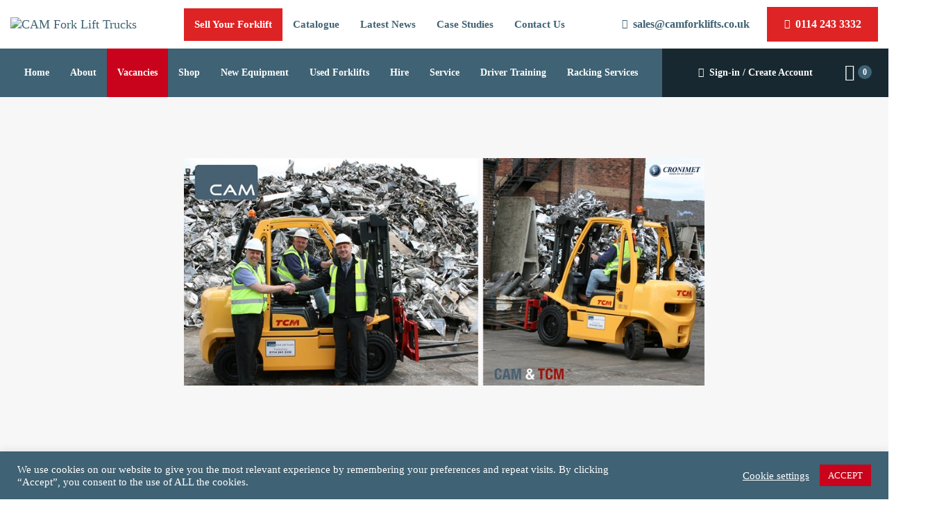

--- FILE ---
content_type: text/html; charset=UTF-8
request_url: https://www.camforklifts.co.uk/cam-delivers-their-first-tcm-forklift/
body_size: 75053
content:
<!DOCTYPE html>
<html lang="en-GB">
<head >

	<meta charset="UTF-8">
	<meta name="viewport" content="width=device-width, initial-scale=1.0" />
	<meta http-equiv="X-UA-Compatible" content="IE=edge">
	<link rel="profile" href="https://gmpg.org/xfn/11">
	<meta name="mobile-web-app-capable" content="yes">
<meta name="apple-mobile-web-app-capable" content="yes">
<meta name="apple-mobile-web-app-title" content="CAM Fork Lift Trucks - Yorkshire’s leading material handling supplier">
<link rel="pingback" href="https://www.camforklifts.co.uk/xmlrpc.php" />
<meta name='robots' content='index, follow, max-image-preview:large, max-snippet:-1, max-video-preview:-1' />

<!-- Google Tag Manager for WordPress by gtm4wp.com -->
<script data-cfasync="false" data-pagespeed-no-defer>
	var gtm4wp_datalayer_name = "dataLayer";
	var dataLayer = dataLayer || [];
	const gtm4wp_use_sku_instead = 0;
	const gtm4wp_currency = 'GBP';
	const gtm4wp_product_per_impression = 10;
	const gtm4wp_clear_ecommerce = false;
	const gtm4wp_datalayer_max_timeout = 2000;
</script>
<!-- End Google Tag Manager for WordPress by gtm4wp.com -->
	<!-- This site is optimized with the Yoast SEO plugin v26.6 - https://yoast.com/wordpress/plugins/seo/ -->
	<title>CAM delivers their first TCM Forklift &#8212; CAM Fork Lift Trucks</title>
<link data-rocket-preload as="style" data-wpr-hosted-gf-parameters="family=PT%20Sans%3A400%2C700&display=swap" href="https://www.camforklifts.co.uk/wp-content/cache/fonts/1/google-fonts/css/f/f/a/b4e5095b3c0c5ed1cf927b08b283b.css" rel="preload">
<link data-wpr-hosted-gf-parameters="family=PT%20Sans%3A400%2C700&display=swap" href="https://www.camforklifts.co.uk/wp-content/cache/fonts/1/google-fonts/css/f/f/a/b4e5095b3c0c5ed1cf927b08b283b.css" media="print" onload="this.media=&#039;all&#039;" rel="stylesheet">
<noscript data-wpr-hosted-gf-parameters=""><link rel="stylesheet" href="https://fonts.googleapis.com/css?family=PT%20Sans%3A400%2C700&#038;display=swap"></noscript>
	<link rel="canonical" href="https://www.camforklifts.co.uk/cam-delivers-their-first-tcm-forklift/" />
	<meta property="og:locale" content="en_GB" />
	<meta property="og:type" content="article" />
	<meta property="og:title" content="CAM delivers their first TCM Forklift &#8212; CAM Fork Lift Trucks" />
	<meta property="og:description" content="Cronimet Ltd are the proud owners of a brand new TCM FD 3.2 UniCarriers recent..." />
	<meta property="og:url" content="https://www.camforklifts.co.uk/cam-delivers-their-first-tcm-forklift/" />
	<meta property="og:site_name" content="CAM Fork Lift Trucks" />
	<meta property="article:published_time" content="2015-05-28T10:18:37+00:00" />
	<meta property="article:modified_time" content="2021-08-13T10:26:10+00:00" />
	<meta property="og:image" content="https://www.camforklifts.co.uk/wp-content/uploads/2015/05/Cronimet-TCM_899x438.jpeg" />
	<meta property="og:image:width" content="899" />
	<meta property="og:image:height" content="438" />
	<meta property="og:image:type" content="image/jpeg" />
	<meta name="author" content="tlhadmin" />
	<meta name="twitter:card" content="summary_large_image" />
	<meta name="twitter:label1" content="Written by" />
	<meta name="twitter:data1" content="tlhadmin" />
	<meta name="twitter:label2" content="Estimated reading time" />
	<meta name="twitter:data2" content="2 minutes" />
	<script type="application/ld+json" class="yoast-schema-graph">{"@context":"https://schema.org","@graph":[{"@type":"WebPage","@id":"https://www.camforklifts.co.uk/cam-delivers-their-first-tcm-forklift/","url":"https://www.camforklifts.co.uk/cam-delivers-their-first-tcm-forklift/","name":"CAM delivers their first TCM Forklift &#8212; CAM Fork Lift Trucks","isPartOf":{"@id":"https://www.camforklifts.co.uk/#website"},"primaryImageOfPage":{"@id":"https://www.camforklifts.co.uk/cam-delivers-their-first-tcm-forklift/#primaryimage"},"image":{"@id":"https://www.camforklifts.co.uk/cam-delivers-their-first-tcm-forklift/#primaryimage"},"thumbnailUrl":"https://www.camforklifts.co.uk/wp-content/uploads/2015/05/Cronimet-TCM_899x438.jpeg","datePublished":"2015-05-28T10:18:37+00:00","dateModified":"2021-08-13T10:26:10+00:00","author":{"@id":"https://www.camforklifts.co.uk/#/schema/person/04c057c2c633ba8aca92cf9e82cd92c1"},"breadcrumb":{"@id":"https://www.camforklifts.co.uk/cam-delivers-their-first-tcm-forklift/#breadcrumb"},"inLanguage":"en-GB","potentialAction":[{"@type":"ReadAction","target":["https://www.camforklifts.co.uk/cam-delivers-their-first-tcm-forklift/"]}]},{"@type":"ImageObject","inLanguage":"en-GB","@id":"https://www.camforklifts.co.uk/cam-delivers-their-first-tcm-forklift/#primaryimage","url":"https://www.camforklifts.co.uk/wp-content/uploads/2015/05/Cronimet-TCM_899x438.jpeg","contentUrl":"https://www.camforklifts.co.uk/wp-content/uploads/2015/05/Cronimet-TCM_899x438.jpeg","width":899,"height":438,"caption":"Cronimet-TCM_899x438"},{"@type":"BreadcrumbList","@id":"https://www.camforklifts.co.uk/cam-delivers-their-first-tcm-forklift/#breadcrumb","itemListElement":[{"@type":"ListItem","position":1,"name":"Home","item":"https://www.camforklifts.co.uk/"},{"@type":"ListItem","position":2,"name":"CAM delivers their first TCM Forklift"}]},{"@type":"WebSite","@id":"https://www.camforklifts.co.uk/#website","url":"https://www.camforklifts.co.uk/","name":"CAM Fork Lift Trucks","description":"Yorkshire’s leading material handling supplier","potentialAction":[{"@type":"SearchAction","target":{"@type":"EntryPoint","urlTemplate":"https://www.camforklifts.co.uk/?s={search_term_string}"},"query-input":{"@type":"PropertyValueSpecification","valueRequired":true,"valueName":"search_term_string"}}],"inLanguage":"en-GB"},{"@type":"Person","@id":"https://www.camforklifts.co.uk/#/schema/person/04c057c2c633ba8aca92cf9e82cd92c1","name":"tlhadmin","image":{"@type":"ImageObject","inLanguage":"en-GB","@id":"https://www.camforklifts.co.uk/#/schema/person/image/","url":"https://secure.gravatar.com/avatar/64f7583b9b20eeee6d4da23e966225bd301aa38943bc7bab7c0f240f29758e0e?s=96&d=mm&r=g","contentUrl":"https://secure.gravatar.com/avatar/64f7583b9b20eeee6d4da23e966225bd301aa38943bc7bab7c0f240f29758e0e?s=96&d=mm&r=g","caption":"tlhadmin"},"url":"https://www.camforklifts.co.uk/author/tlhadmin/"}]}</script>
	<!-- / Yoast SEO plugin. -->


<link rel='dns-prefetch' href='//fonts.googleapis.com' />
<link href='https://fonts.gstatic.com' crossorigin rel='preconnect' />
<link rel="alternate" type="application/rss+xml" title="CAM Fork Lift Trucks &raquo; Feed" href="https://www.camforklifts.co.uk/feed/" />
<link rel="alternate" type="application/rss+xml" title="CAM Fork Lift Trucks &raquo; Comments Feed" href="https://www.camforklifts.co.uk/comments/feed/" />
<link rel="alternate" type="application/rss+xml" title="CAM Fork Lift Trucks &raquo; CAM delivers their first TCM Forklift Comments Feed" href="https://www.camforklifts.co.uk/cam-delivers-their-first-tcm-forklift/feed/" />
<link rel="alternate" title="oEmbed (JSON)" type="application/json+oembed" href="https://www.camforklifts.co.uk/wp-json/oembed/1.0/embed?url=https%3A%2F%2Fwww.camforklifts.co.uk%2Fcam-delivers-their-first-tcm-forklift%2F" />
<link rel="alternate" title="oEmbed (XML)" type="text/xml+oembed" href="https://www.camforklifts.co.uk/wp-json/oembed/1.0/embed?url=https%3A%2F%2Fwww.camforklifts.co.uk%2Fcam-delivers-their-first-tcm-forklift%2F&#038;format=xml" />
<style id='wp-img-auto-sizes-contain-inline-css' type='text/css'>
img:is([sizes=auto i],[sizes^="auto," i]){contain-intrinsic-size:3000px 1500px}
/*# sourceURL=wp-img-auto-sizes-contain-inline-css */
</style>
<link data-minify="1" rel='stylesheet' id='settings_style-css' href='https://www.camforklifts.co.uk/wp-content/cache/min/1/wp-content/plugins/tlh-marketing/includes/css/settings_style.css?ver=1766152376' type='text/css' media='all' />
<link data-minify="1" rel='stylesheet' id='reusablec-block-css-css' href='https://www.camforklifts.co.uk/wp-content/cache/min/1/wp-content/plugins/reusable-content-blocks/includes/css/reusablec-block.css?ver=1766152376' type='text/css' media='all' />
<style id='wp-emoji-styles-inline-css' type='text/css'>

	img.wp-smiley, img.emoji {
		display: inline !important;
		border: none !important;
		box-shadow: none !important;
		height: 1em !important;
		width: 1em !important;
		margin: 0 0.07em !important;
		vertical-align: -0.1em !important;
		background: none !important;
		padding: 0 !important;
	}
/*# sourceURL=wp-emoji-styles-inline-css */
</style>
<link rel='stylesheet' id='wp-block-library-css' href='https://www.camforklifts.co.uk/wp-includes/css/dist/block-library/style.min.css?ver=6.9' type='text/css' media='all' />
<link data-minify="1" rel='stylesheet' id='wc-blocks-style-css' href='https://www.camforklifts.co.uk/wp-content/cache/min/1/wp-content/plugins/woocommerce/assets/client/blocks/wc-blocks.css?ver=1766152376' type='text/css' media='all' />
<style id='global-styles-inline-css' type='text/css'>
:root{--wp--preset--aspect-ratio--square: 1;--wp--preset--aspect-ratio--4-3: 4/3;--wp--preset--aspect-ratio--3-4: 3/4;--wp--preset--aspect-ratio--3-2: 3/2;--wp--preset--aspect-ratio--2-3: 2/3;--wp--preset--aspect-ratio--16-9: 16/9;--wp--preset--aspect-ratio--9-16: 9/16;--wp--preset--color--black: #000000;--wp--preset--color--cyan-bluish-gray: #abb8c3;--wp--preset--color--white: #ffffff;--wp--preset--color--pale-pink: #f78da7;--wp--preset--color--vivid-red: #cf2e2e;--wp--preset--color--luminous-vivid-orange: #ff6900;--wp--preset--color--luminous-vivid-amber: #fcb900;--wp--preset--color--light-green-cyan: #7bdcb5;--wp--preset--color--vivid-green-cyan: #00d084;--wp--preset--color--pale-cyan-blue: #8ed1fc;--wp--preset--color--vivid-cyan-blue: #0693e3;--wp--preset--color--vivid-purple: #9b51e0;--wp--preset--gradient--vivid-cyan-blue-to-vivid-purple: linear-gradient(135deg,rgb(6,147,227) 0%,rgb(155,81,224) 100%);--wp--preset--gradient--light-green-cyan-to-vivid-green-cyan: linear-gradient(135deg,rgb(122,220,180) 0%,rgb(0,208,130) 100%);--wp--preset--gradient--luminous-vivid-amber-to-luminous-vivid-orange: linear-gradient(135deg,rgb(252,185,0) 0%,rgb(255,105,0) 100%);--wp--preset--gradient--luminous-vivid-orange-to-vivid-red: linear-gradient(135deg,rgb(255,105,0) 0%,rgb(207,46,46) 100%);--wp--preset--gradient--very-light-gray-to-cyan-bluish-gray: linear-gradient(135deg,rgb(238,238,238) 0%,rgb(169,184,195) 100%);--wp--preset--gradient--cool-to-warm-spectrum: linear-gradient(135deg,rgb(74,234,220) 0%,rgb(151,120,209) 20%,rgb(207,42,186) 40%,rgb(238,44,130) 60%,rgb(251,105,98) 80%,rgb(254,248,76) 100%);--wp--preset--gradient--blush-light-purple: linear-gradient(135deg,rgb(255,206,236) 0%,rgb(152,150,240) 100%);--wp--preset--gradient--blush-bordeaux: linear-gradient(135deg,rgb(254,205,165) 0%,rgb(254,45,45) 50%,rgb(107,0,62) 100%);--wp--preset--gradient--luminous-dusk: linear-gradient(135deg,rgb(255,203,112) 0%,rgb(199,81,192) 50%,rgb(65,88,208) 100%);--wp--preset--gradient--pale-ocean: linear-gradient(135deg,rgb(255,245,203) 0%,rgb(182,227,212) 50%,rgb(51,167,181) 100%);--wp--preset--gradient--electric-grass: linear-gradient(135deg,rgb(202,248,128) 0%,rgb(113,206,126) 100%);--wp--preset--gradient--midnight: linear-gradient(135deg,rgb(2,3,129) 0%,rgb(40,116,252) 100%);--wp--preset--font-size--small: 13px;--wp--preset--font-size--medium: 20px;--wp--preset--font-size--large: 36px;--wp--preset--font-size--x-large: 42px;--wp--preset--spacing--20: 0.44rem;--wp--preset--spacing--30: 0.67rem;--wp--preset--spacing--40: 1rem;--wp--preset--spacing--50: 1.5rem;--wp--preset--spacing--60: 2.25rem;--wp--preset--spacing--70: 3.38rem;--wp--preset--spacing--80: 5.06rem;--wp--preset--shadow--natural: 6px 6px 9px rgba(0, 0, 0, 0.2);--wp--preset--shadow--deep: 12px 12px 50px rgba(0, 0, 0, 0.4);--wp--preset--shadow--sharp: 6px 6px 0px rgba(0, 0, 0, 0.2);--wp--preset--shadow--outlined: 6px 6px 0px -3px rgb(255, 255, 255), 6px 6px rgb(0, 0, 0);--wp--preset--shadow--crisp: 6px 6px 0px rgb(0, 0, 0);}:where(.is-layout-flex){gap: 0.5em;}:where(.is-layout-grid){gap: 0.5em;}body .is-layout-flex{display: flex;}.is-layout-flex{flex-wrap: wrap;align-items: center;}.is-layout-flex > :is(*, div){margin: 0;}body .is-layout-grid{display: grid;}.is-layout-grid > :is(*, div){margin: 0;}:where(.wp-block-columns.is-layout-flex){gap: 2em;}:where(.wp-block-columns.is-layout-grid){gap: 2em;}:where(.wp-block-post-template.is-layout-flex){gap: 1.25em;}:where(.wp-block-post-template.is-layout-grid){gap: 1.25em;}.has-black-color{color: var(--wp--preset--color--black) !important;}.has-cyan-bluish-gray-color{color: var(--wp--preset--color--cyan-bluish-gray) !important;}.has-white-color{color: var(--wp--preset--color--white) !important;}.has-pale-pink-color{color: var(--wp--preset--color--pale-pink) !important;}.has-vivid-red-color{color: var(--wp--preset--color--vivid-red) !important;}.has-luminous-vivid-orange-color{color: var(--wp--preset--color--luminous-vivid-orange) !important;}.has-luminous-vivid-amber-color{color: var(--wp--preset--color--luminous-vivid-amber) !important;}.has-light-green-cyan-color{color: var(--wp--preset--color--light-green-cyan) !important;}.has-vivid-green-cyan-color{color: var(--wp--preset--color--vivid-green-cyan) !important;}.has-pale-cyan-blue-color{color: var(--wp--preset--color--pale-cyan-blue) !important;}.has-vivid-cyan-blue-color{color: var(--wp--preset--color--vivid-cyan-blue) !important;}.has-vivid-purple-color{color: var(--wp--preset--color--vivid-purple) !important;}.has-black-background-color{background-color: var(--wp--preset--color--black) !important;}.has-cyan-bluish-gray-background-color{background-color: var(--wp--preset--color--cyan-bluish-gray) !important;}.has-white-background-color{background-color: var(--wp--preset--color--white) !important;}.has-pale-pink-background-color{background-color: var(--wp--preset--color--pale-pink) !important;}.has-vivid-red-background-color{background-color: var(--wp--preset--color--vivid-red) !important;}.has-luminous-vivid-orange-background-color{background-color: var(--wp--preset--color--luminous-vivid-orange) !important;}.has-luminous-vivid-amber-background-color{background-color: var(--wp--preset--color--luminous-vivid-amber) !important;}.has-light-green-cyan-background-color{background-color: var(--wp--preset--color--light-green-cyan) !important;}.has-vivid-green-cyan-background-color{background-color: var(--wp--preset--color--vivid-green-cyan) !important;}.has-pale-cyan-blue-background-color{background-color: var(--wp--preset--color--pale-cyan-blue) !important;}.has-vivid-cyan-blue-background-color{background-color: var(--wp--preset--color--vivid-cyan-blue) !important;}.has-vivid-purple-background-color{background-color: var(--wp--preset--color--vivid-purple) !important;}.has-black-border-color{border-color: var(--wp--preset--color--black) !important;}.has-cyan-bluish-gray-border-color{border-color: var(--wp--preset--color--cyan-bluish-gray) !important;}.has-white-border-color{border-color: var(--wp--preset--color--white) !important;}.has-pale-pink-border-color{border-color: var(--wp--preset--color--pale-pink) !important;}.has-vivid-red-border-color{border-color: var(--wp--preset--color--vivid-red) !important;}.has-luminous-vivid-orange-border-color{border-color: var(--wp--preset--color--luminous-vivid-orange) !important;}.has-luminous-vivid-amber-border-color{border-color: var(--wp--preset--color--luminous-vivid-amber) !important;}.has-light-green-cyan-border-color{border-color: var(--wp--preset--color--light-green-cyan) !important;}.has-vivid-green-cyan-border-color{border-color: var(--wp--preset--color--vivid-green-cyan) !important;}.has-pale-cyan-blue-border-color{border-color: var(--wp--preset--color--pale-cyan-blue) !important;}.has-vivid-cyan-blue-border-color{border-color: var(--wp--preset--color--vivid-cyan-blue) !important;}.has-vivid-purple-border-color{border-color: var(--wp--preset--color--vivid-purple) !important;}.has-vivid-cyan-blue-to-vivid-purple-gradient-background{background: var(--wp--preset--gradient--vivid-cyan-blue-to-vivid-purple) !important;}.has-light-green-cyan-to-vivid-green-cyan-gradient-background{background: var(--wp--preset--gradient--light-green-cyan-to-vivid-green-cyan) !important;}.has-luminous-vivid-amber-to-luminous-vivid-orange-gradient-background{background: var(--wp--preset--gradient--luminous-vivid-amber-to-luminous-vivid-orange) !important;}.has-luminous-vivid-orange-to-vivid-red-gradient-background{background: var(--wp--preset--gradient--luminous-vivid-orange-to-vivid-red) !important;}.has-very-light-gray-to-cyan-bluish-gray-gradient-background{background: var(--wp--preset--gradient--very-light-gray-to-cyan-bluish-gray) !important;}.has-cool-to-warm-spectrum-gradient-background{background: var(--wp--preset--gradient--cool-to-warm-spectrum) !important;}.has-blush-light-purple-gradient-background{background: var(--wp--preset--gradient--blush-light-purple) !important;}.has-blush-bordeaux-gradient-background{background: var(--wp--preset--gradient--blush-bordeaux) !important;}.has-luminous-dusk-gradient-background{background: var(--wp--preset--gradient--luminous-dusk) !important;}.has-pale-ocean-gradient-background{background: var(--wp--preset--gradient--pale-ocean) !important;}.has-electric-grass-gradient-background{background: var(--wp--preset--gradient--electric-grass) !important;}.has-midnight-gradient-background{background: var(--wp--preset--gradient--midnight) !important;}.has-small-font-size{font-size: var(--wp--preset--font-size--small) !important;}.has-medium-font-size{font-size: var(--wp--preset--font-size--medium) !important;}.has-large-font-size{font-size: var(--wp--preset--font-size--large) !important;}.has-x-large-font-size{font-size: var(--wp--preset--font-size--x-large) !important;}
/*# sourceURL=global-styles-inline-css */
</style>

<style id='classic-theme-styles-inline-css' type='text/css'>
/*! This file is auto-generated */
.wp-block-button__link{color:#fff;background-color:#32373c;border-radius:9999px;box-shadow:none;text-decoration:none;padding:calc(.667em + 2px) calc(1.333em + 2px);font-size:1.125em}.wp-block-file__button{background:#32373c;color:#fff;text-decoration:none}
/*# sourceURL=/wp-includes/css/classic-themes.min.css */
</style>
<link data-minify="1" rel='stylesheet' id='cookie-law-info-css' href='https://www.camforklifts.co.uk/wp-content/cache/min/1/wp-content/plugins/cookie-law-info/legacy/public/css/cookie-law-info-public.css?ver=1766152376' type='text/css' media='all' />
<link data-minify="1" rel='stylesheet' id='cookie-law-info-gdpr-css' href='https://www.camforklifts.co.uk/wp-content/cache/min/1/wp-content/plugins/cookie-law-info/legacy/public/css/cookie-law-info-gdpr.css?ver=1766152376' type='text/css' media='all' />
<link data-minify="1" rel='stylesheet' id='woocommerce-layout-css' href='https://www.camforklifts.co.uk/wp-content/cache/min/1/wp-content/plugins/woocommerce/assets/css/woocommerce-layout.css?ver=1766152376' type='text/css' media='all' />
<link data-minify="1" rel='stylesheet' id='woocommerce-smallscreen-css' href='https://www.camforklifts.co.uk/wp-content/cache/min/1/wp-content/plugins/woocommerce/assets/css/woocommerce-smallscreen.css?ver=1766152376' type='text/css' media='only screen and (max-width: 768px)' />
<link data-minify="1" rel='stylesheet' id='woocommerce-general-css' href='https://www.camforklifts.co.uk/wp-content/cache/background-css/1/www.camforklifts.co.uk/wp-content/cache/min/1/wp-content/plugins/woocommerce/assets/css/woocommerce.css?ver=1766152376&wpr_t=1767305395' type='text/css' media='all' />
<style id='woocommerce-inline-inline-css' type='text/css'>
.woocommerce form .form-row .required { visibility: visible; }
/*# sourceURL=woocommerce-inline-inline-css */
</style>
<link data-minify="1" rel='stylesheet' id='yith-wcan-shortcodes-css' href='https://www.camforklifts.co.uk/wp-content/cache/background-css/1/www.camforklifts.co.uk/wp-content/cache/min/1/wp-content/plugins/yith-woocommerce-ajax-navigation/assets/css/shortcodes.css?ver=1766152376&wpr_t=1767305395' type='text/css' media='all' />
<style id='yith-wcan-shortcodes-inline-css' type='text/css'>
:root{
	--yith-wcan-filters_colors_titles: #434343;
	--yith-wcan-filters_colors_background: #FFFFFF;
	--yith-wcan-filters_colors_accent: #A7144C;
	--yith-wcan-filters_colors_accent_r: 167;
	--yith-wcan-filters_colors_accent_g: 20;
	--yith-wcan-filters_colors_accent_b: 76;
	--yith-wcan-color_swatches_border_radius: 100%;
	--yith-wcan-color_swatches_size: 30px;
	--yith-wcan-labels_style_background: #FFFFFF;
	--yith-wcan-labels_style_background_hover: #A7144C;
	--yith-wcan-labels_style_background_active: #A7144C;
	--yith-wcan-labels_style_text: #434343;
	--yith-wcan-labels_style_text_hover: #FFFFFF;
	--yith-wcan-labels_style_text_active: #FFFFFF;
	--yith-wcan-anchors_style_text: #434343;
	--yith-wcan-anchors_style_text_hover: #A7144C;
	--yith-wcan-anchors_style_text_active: #A7144C;
}
/*# sourceURL=yith-wcan-shortcodes-inline-css */
</style>
<link data-minify="1" rel='stylesheet' id='js_composer_front-css' href='https://www.camforklifts.co.uk/wp-content/cache/background-css/1/www.camforklifts.co.uk/wp-content/cache/min/1/wp-content/plugins/js_composer/assets/css/js_composer.min.css?ver=1766152376&wpr_t=1767305395' type='text/css' media='all' />
<link rel='stylesheet' id='ave-core-css' href='https://www.camforklifts.co.uk/wp-content/plugins/ave-core/assets/css/ave-core.min.css?ver=6.9' type='text/css' media='all' />
<link data-minify="1" rel='stylesheet' id='liquid-icons-css' href='https://www.camforklifts.co.uk/wp-content/cache/min/1/wp-content/themes/ave/assets/vendors/liquid-icon/liquid-icon.min.css?ver=1766152376' type='text/css' media='all' />
<link data-minify="1" rel='stylesheet' id='font-awesome-css' href='https://www.camforklifts.co.uk/wp-content/cache/min/1/wp-content/themes/ave/assets/vendors/font-awesome/css/font-awesome.min.css?ver=1766152376' type='text/css' media='all' />
<style id='font-awesome-inline-css' type='text/css'>
[data-font="FontAwesome"]:before {font-family: 'FontAwesome' !important;content: attr(data-icon) !important;speak: none !important;font-weight: normal !important;font-variant: normal !important;text-transform: none !important;line-height: 1 !important;font-style: normal !important;-webkit-font-smoothing: antialiased !important;-moz-osx-font-smoothing: grayscale !important;}
/*# sourceURL=font-awesome-inline-css */
</style>
<link rel='stylesheet' id='bootstrap-css' href='https://www.camforklifts.co.uk/wp-content/themes/ave/assets/vendors/bootstrap/css/bootstrap.min.css' type='text/css' media='all' />
<link data-minify="1" rel='stylesheet' id='jquery-ui-css' href='https://www.camforklifts.co.uk/wp-content/cache/background-css/1/www.camforklifts.co.uk/wp-content/cache/min/1/wp-content/themes/ave/assets/vendors/jquery-ui/jquery-ui.css?ver=1766152376&wpr_t=1767305395' type='text/css' media='all' />
<link data-minify="1" rel='stylesheet' id='fresco-css' href='https://www.camforklifts.co.uk/wp-content/cache/background-css/1/www.camforklifts.co.uk/wp-content/cache/min/1/wp-content/themes/ave/assets/vendors/fresco/css/fresco.css?ver=1766152376&wpr_t=1767305395' type='text/css' media='all' />
<link rel='stylesheet' id='flickity-css' href='https://www.camforklifts.co.uk/wp-content/themes/ave/assets/vendors/flickity/flickity.min.css' type='text/css' media='all' />
<link rel='stylesheet' id='lity-css' href='https://www.camforklifts.co.uk/wp-content/themes/ave/assets/vendors/lity/lity.min.css' type='text/css' media='all' />
<link data-minify="1" rel='stylesheet' id='liquid-base-css' href='https://www.camforklifts.co.uk/wp-content/cache/min/1/wp-content/themes/ave/style.css?ver=1766152376' type='text/css' media='all' />
<link data-minify="1" rel='stylesheet' id='liquid-theme-css' href='https://www.camforklifts.co.uk/wp-content/cache/background-css/1/www.camforklifts.co.uk/wp-content/cache/min/1/wp-content/themes/ave/assets/css/theme.min.css?ver=1766152377&wpr_t=1767305395' type='text/css' media='all' />
<link rel='stylesheet' id='theme-shop-css' href='https://www.camforklifts.co.uk/wp-content/themes/ave/assets/css/theme-shop.min.css' type='text/css' media='all' />
<link data-minify="1" rel='stylesheet' id='tablepress-default-css' href='https://www.camforklifts.co.uk/wp-content/cache/min/1/wp-content/plugins/tablepress/css/build/default.css?ver=1766152377' type='text/css' media='all' />
<link rel='stylesheet' id='a3wc_sort_display-css' href='//www.camforklifts.co.uk/wp-content/uploads/sass/wc_sort_display.min.css?ver=1753697947' type='text/css' media='all' />

<link data-minify="1" rel='stylesheet' id='liquid-dynamic-css-css' href='https://www.camforklifts.co.uk/wp-content/cache/min/1/wp-content/uploads/liquid-styles/liquid-css-2519.css?ver=1766155718' type='text/css' media='all' />
<link data-minify="1" rel='stylesheet' id='liquid-generated-responsive-css' href='https://www.camforklifts.co.uk/wp-content/cache/min/1/wp-content/uploads/liquid-styles/liquid-responsive-100.css?ver=1766152377' type='text/css' media='all' />
<script type="text/javascript" src="https://www.camforklifts.co.uk/wp-includes/js/jquery/jquery.min.js?ver=3.7.1" id="jquery-core-js"></script>
<script type="text/javascript" src="https://www.camforklifts.co.uk/wp-includes/js/jquery/jquery-migrate.min.js?ver=3.4.1" id="jquery-migrate-js"></script>
<script type="text/javascript" id="cookie-law-info-js-extra">
/* <![CDATA[ */
var Cli_Data = {"nn_cookie_ids":[],"cookielist":[],"non_necessary_cookies":[],"ccpaEnabled":"","ccpaRegionBased":"","ccpaBarEnabled":"","strictlyEnabled":["necessary","obligatoire"],"ccpaType":"gdpr","js_blocking":"1","custom_integration":"","triggerDomRefresh":"","secure_cookies":""};
var cli_cookiebar_settings = {"animate_speed_hide":"500","animate_speed_show":"500","background":"#3f6274","border":"#b1a6a6c2","border_on":"","button_1_button_colour":"#c9031b","button_1_button_hover":"#a10216","button_1_link_colour":"#fff","button_1_as_button":"1","button_1_new_win":"","button_2_button_colour":"#333","button_2_button_hover":"#292929","button_2_link_colour":"#444","button_2_as_button":"","button_2_hidebar":"","button_3_button_colour":"#c9031b","button_3_button_hover":"#a10216","button_3_link_colour":"#fff","button_3_as_button":"1","button_3_new_win":"","button_4_button_colour":"#000","button_4_button_hover":"#000000","button_4_link_colour":"#ffffff","button_4_as_button":"","button_7_button_colour":"#c9031b","button_7_button_hover":"#a10216","button_7_link_colour":"#fff","button_7_as_button":"1","button_7_new_win":"","font_family":"inherit","header_fix":"","notify_animate_hide":"1","notify_animate_show":"","notify_div_id":"#cookie-law-info-bar","notify_position_horizontal":"right","notify_position_vertical":"bottom","scroll_close":"","scroll_close_reload":"","accept_close_reload":"","reject_close_reload":"","showagain_tab":"","showagain_background":"#fff","showagain_border":"#000","showagain_div_id":"#cookie-law-info-again","showagain_x_position":"100px","text":"#ffffff","show_once_yn":"","show_once":"10000","logging_on":"","as_popup":"","popup_overlay":"1","bar_heading_text":"","cookie_bar_as":"banner","popup_showagain_position":"bottom-right","widget_position":"left"};
var log_object = {"ajax_url":"https://www.camforklifts.co.uk/wp-admin/admin-ajax.php"};
//# sourceURL=cookie-law-info-js-extra
/* ]]> */
</script>
<script data-minify="1" type="text/javascript" src="https://www.camforklifts.co.uk/wp-content/cache/min/1/wp-content/plugins/cookie-law-info/legacy/public/js/cookie-law-info-public.js?ver=1766152377" id="cookie-law-info-js" data-rocket-defer defer></script>
<script type="text/javascript" src="https://www.camforklifts.co.uk/wp-content/plugins/woocommerce/assets/js/jquery-blockui/jquery.blockUI.min.js?ver=2.7.0-wc.10.4.2" id="wc-jquery-blockui-js" defer="defer" data-wp-strategy="defer"></script>
<script type="text/javascript" src="https://www.camforklifts.co.uk/wp-content/plugins/woocommerce/assets/js/js-cookie/js.cookie.min.js?ver=2.1.4-wc.10.4.2" id="wc-js-cookie-js" defer="defer" data-wp-strategy="defer"></script>
<script type="text/javascript" id="woocommerce-js-extra">
/* <![CDATA[ */
var woocommerce_params = {"ajax_url":"/wp-admin/admin-ajax.php","wc_ajax_url":"/?wc-ajax=%%endpoint%%","i18n_password_show":"Show password","i18n_password_hide":"Hide password"};
//# sourceURL=woocommerce-js-extra
/* ]]> */
</script>
<script type="text/javascript" src="https://www.camforklifts.co.uk/wp-content/plugins/woocommerce/assets/js/frontend/woocommerce.min.js?ver=10.4.2" id="woocommerce-js" defer="defer" data-wp-strategy="defer"></script>
<script type="text/javascript" src="https://www.camforklifts.co.uk/wp-content/themes/ave/assets/vendors/inline.js?ver=1.0" id="color-variable-js" data-rocket-defer defer></script>
<script type="text/javascript" id="color-variable-js-after">
/* <![CDATA[ */
function testCSSVariables(){var e="rgb(255, 198, 0)",o=document.createElement("span");o.style.setProperty("--color",e),o.style.setProperty("background","var(--color)"),document.body.appendChild(o);var r=getComputedStyle(o).backgroundColor===e;return document.body.removeChild(o),r};
//# sourceURL=color-variable-js-after
/* ]]> */
</script>
<script type="text/javascript" src="https://www.camforklifts.co.uk/wp-content/plugins/ave-core/shortcodes/blog/script.min.js?ver=6.9" id="ld_blog_script-js" data-rocket-defer defer></script>
<script></script><link rel="https://api.w.org/" href="https://www.camforklifts.co.uk/wp-json/" /><link rel="alternate" title="JSON" type="application/json" href="https://www.camforklifts.co.uk/wp-json/wp/v2/posts/2519" /><link rel="EditURI" type="application/rsd+xml" title="RSD" href="https://www.camforklifts.co.uk/xmlrpc.php?rsd" />
<meta name="generator" content="WordPress 6.9" />
<meta name="generator" content="WooCommerce 10.4.2" />
<link rel='shortlink' href='https://www.camforklifts.co.uk/?p=2519' />
<!-- CANDDi https://www.canddi.com/privacy -->
            <script data-minify="1" async type='text/javascript' src='https://www.camforklifts.co.uk/wp-content/cache/min/1/p/8c76294a902830dd4a5ddd9db4139f95.js?ver=1766152377'></script>
            <noscript style='position: absolute; left: -10px;'><img src='https://i.canddi.com/i.gif?A=8c76294a902830dd4a5ddd9db4139f95'/></noscript>
            <!-- /END CANDDi --> <style> html .us_logged_in {visibility:hidden!important;display:none!important;} </style> 
<!-- Google Tag Manager for WordPress by gtm4wp.com -->
<!-- GTM Container placement set to off -->
<script data-cfasync="false" data-pagespeed-no-defer>
	var dataLayer_content = {"pagePostType":"post","pagePostType2":"single-post","pageCategory":["news"],"pagePostAuthor":"tlhadmin"};
	dataLayer.push( dataLayer_content );
</script>
<script data-cfasync="false" data-pagespeed-no-defer>
	console.warn && console.warn("[GTM4WP] Google Tag Manager container code placement set to OFF !!!");
	console.warn && console.warn("[GTM4WP] Data layer codes are active but GTM container must be loaded using custom coding !!!");
</script>
<!-- End Google Tag Manager for WordPress by gtm4wp.com -->
	<link rel="shortcut icon" href="https://www.camforklifts.co.uk/wp-content/uploads/2020/07/fav.png" />
	<script type="text/javascript">
				window.liquidParams = {mobileNavBreakpoint:1199
				}	
			  </script>	<noscript><style>.woocommerce-product-gallery{ opacity: 1 !important; }</style></noscript>
	<meta name="generator" content="Powered by WPBakery Page Builder - drag and drop page builder for WordPress."/>
<meta name="generator" content="Powered by Slider Revolution 6.7.19 - responsive, Mobile-Friendly Slider Plugin for WordPress with comfortable drag and drop interface." />
<script>function setREVStartSize(e){
			//window.requestAnimationFrame(function() {
				window.RSIW = window.RSIW===undefined ? window.innerWidth : window.RSIW;
				window.RSIH = window.RSIH===undefined ? window.innerHeight : window.RSIH;
				try {
					var pw = document.getElementById(e.c).parentNode.offsetWidth,
						newh;
					pw = pw===0 || isNaN(pw) || (e.l=="fullwidth" || e.layout=="fullwidth") ? window.RSIW : pw;
					e.tabw = e.tabw===undefined ? 0 : parseInt(e.tabw);
					e.thumbw = e.thumbw===undefined ? 0 : parseInt(e.thumbw);
					e.tabh = e.tabh===undefined ? 0 : parseInt(e.tabh);
					e.thumbh = e.thumbh===undefined ? 0 : parseInt(e.thumbh);
					e.tabhide = e.tabhide===undefined ? 0 : parseInt(e.tabhide);
					e.thumbhide = e.thumbhide===undefined ? 0 : parseInt(e.thumbhide);
					e.mh = e.mh===undefined || e.mh=="" || e.mh==="auto" ? 0 : parseInt(e.mh,0);
					if(e.layout==="fullscreen" || e.l==="fullscreen")
						newh = Math.max(e.mh,window.RSIH);
					else{
						e.gw = Array.isArray(e.gw) ? e.gw : [e.gw];
						for (var i in e.rl) if (e.gw[i]===undefined || e.gw[i]===0) e.gw[i] = e.gw[i-1];
						e.gh = e.el===undefined || e.el==="" || (Array.isArray(e.el) && e.el.length==0)? e.gh : e.el;
						e.gh = Array.isArray(e.gh) ? e.gh : [e.gh];
						for (var i in e.rl) if (e.gh[i]===undefined || e.gh[i]===0) e.gh[i] = e.gh[i-1];
											
						var nl = new Array(e.rl.length),
							ix = 0,
							sl;
						e.tabw = e.tabhide>=pw ? 0 : e.tabw;
						e.thumbw = e.thumbhide>=pw ? 0 : e.thumbw;
						e.tabh = e.tabhide>=pw ? 0 : e.tabh;
						e.thumbh = e.thumbhide>=pw ? 0 : e.thumbh;
						for (var i in e.rl) nl[i] = e.rl[i]<window.RSIW ? 0 : e.rl[i];
						sl = nl[0];
						for (var i in nl) if (sl>nl[i] && nl[i]>0) { sl = nl[i]; ix=i;}
						var m = pw>(e.gw[ix]+e.tabw+e.thumbw) ? 1 : (pw-(e.tabw+e.thumbw)) / (e.gw[ix]);
						newh =  (e.gh[ix] * m) + (e.tabh + e.thumbh);
					}
					var el = document.getElementById(e.c);
					if (el!==null && el) el.style.height = newh+"px";
					el = document.getElementById(e.c+"_wrapper");
					if (el!==null && el) {
						el.style.height = newh+"px";
						el.style.display = "block";
					}
				} catch(e){
					console.log("Failure at Presize of Slider:" + e)
				}
			//});
		  };</script>
		<style type="text/css" id="wp-custom-css">
			/*
Misc
Form - Styling
Form - Warnings
Blog - idget
Blog - Page
Blog - Post Page
Woocommerce - Categories
*/

.product_cat-available-new-stock + .woocommerce-tabs.wc-tabs-wrapper {
    display: none;
}

div#wrap #content {
	background-color: #f7f7f7;
}

.product_cat-forklift-forks-extensions .summary.entry-summary.ld-product-summary{
	margin-bottom: 30px !important;
}

.product_cat-forklift-forks-extensions .flex-control-nav.flex-control-thumbs{
	background-color: #f7f7f7;
}

body .woocommerce-product-details__short-description table .price-custom {
  font-size: 24px !important;
  padding: 30px !important;
}
.woocommerce table.shop_attributes th, .woocommerce table.shop_attributes td {
	font-style: normal !important;
	color: #3f6274 !important;
}
body .woocommerce-product-details__short-description table td {
  font-size: 16px !important;
  line-height: 26px !important;
	    width: 50% !important;
    min-width: 50% !important;
    text-align: center !important;
    display: inline-block !important;
	padding: 15px 15px !important;
}
.woocommerce #content div.product div.summary, .woocommerce div.product div.summary, .woocommerce-page #content div.product div.summary, .woocommerce-page div.product div.summary {
	padding: 0px 
}
@media (max-width: 928px) {
body .woocommerce-product-details__short-description table td {
	    width: 100% !important;
    min-width: 100% !important;
    display: block !important;
	padding: 15px 15px !important;
}
}
.woocommerce table.shop_attributes th {
	width: fit-content !important;
	font-weight: bold !important;
}
.woocommerce table.shop_attributes th, .woocommerce table.shop_attributes td {
	    border: 1px solid #dedede !important;
	width: fit-content !important;
		font-size: 16px !important;
	padding: 10px !important;
}
body .woocommerce-product-details__short-description table {
  display: inline-table !important;
}
body .custom-td-middle.custom-td {
  display: none !important;
}
body td.custom-td {
  width: 100% !important;
	display: flex !important;
	text-align: center !important;
}
body .custom-table {
	margin-top: 10px !important;
  width: 100% !important;
  display: table !important;
}

body table td.t {
	background-color: #3f6274;
	border: 1px solid #dedede !important;
}
body #tab-description table th, body table td {
    font-size: 11.5px !important;
}
html .woocommerce.single .ld-shop-topbar * {
	color: #fff !important;
}
body .product_meta.product-meta {
  display: none !important;
}

.featured-product-bottom .bottom_button {
	display: none !important;
}
.product_cat-used-forklifts .summary .price {
	display: none !important;
}
.product_cat-used-forklifts .summary p, .product_cat-used-forklifts .summary a {
	margin: 10px auto !important;
}
/* Misc */
body .woocommerce-tabs.custom-block {
  display: block !important;
  z-index: 1000 !important;
}
@media (max-width:991px) {
	.woocommerce-print-products-pdf-button {
    margin-left: 0 !important;
		margin-top:20px;
	}
	
}
.megamenu-container .mega-menu-nav li > a {
	color: #3f6274 !important;
}
body.woocommerce div.product .product_title {
    color: #2e4d5e !important;
}
.megamenu-container .mega-menu-nav li > a:hover {
	color: #c9031b !important;
}
.woocommerce-print-products-pdf-button {
	margin-left: 45px;
}
.woocommerce-print-products-pdf-button i {   font-size: 18px;
}
.woocommerce-print-products-pdf-button {  
background-color: #f7f7f7!important;
	border: 1px solid #ebebeb !important;
}
.woocommerce-print-products-pdf-button:hover {
	box-shadow: none !important;
	background-color: #3f6274 !important;
	color: #fff !important;
		border: 1px solid #3f6274 !important;

}
.wc-block-product-search__label {
font-size: 20px !important;
    font-weight: 600;
    text-transform: uppercase;
    letter-spacing: 0;
    color: #fff;
	  text-transform: capitalize;
    background-color: #3f6274;
    padding: 15px 20px;
	  width: 100%;
}
.wc-block-product-search__fields {
		padding: 20px;
}
.woocommerce-shop-child ul.products li.product .button {
	display: none !important;
}
.woocommerce-shop-child ul.products li.product .ld-sp  {
	padding-bottom: 10px;
}
.woocommerce-shop-child ul.products li.product .bottom_button {
    visibility: visible !important;
    opacity: 1.0 !important;
    display: block !important;
    position: relative !important;
    padding: 10px 20px !important;
    width: 130px !important;
    margin: 0 auto 10px auto !important;
	  height: fit-content !important;
	  -webkit-transform: translateY(0%) !important;
    transform: translateY(0%) !important;
}
.woocommerce-shop-child .ld-sp {
	background-color: #fff !important;
}
.products .carousel-nav .fa.fa-angle-left, .products .carousel-nav .fa.fa-angle-right {
  background-color: rgb(255 255 255 / 50%) !important;
}
.products .carousel-nav .fa-angle-left:before, .products .carousel-nav .fa-angle-right:before {
  color: #b6b6b6 !important
}
body .menu-item-5164:hover {
    background-color: #fff !important;
}
.woocommerce div.product form.cart {
	margin-bottom: 0 !important;
}
.woocommerce .summary {
	margin-bottom: 0px !important;
}
.container .woocommerce-Tabs-panel section {
	margin-top: 0px !important;
}
.woocommerce .product_meta {
	margin: 0 !important;
	padding: 18px 30px !important;
	background-color: #ebebeb;
	margin-bottom: 30px !important;
}
.woocommerce .product_meta span {
	margin: 0 !important;
	padding: 0 !important;
}
.woocommerce div.product form.variations_form {
	margin-bottom: 0px !important;
}
.product-type-simple .ld-product-quantity, .product-type-simple .ld-product-summary-foot {
	display: inline-block !important;
	width: fit-content !important;
	vertical-align: top !important;
	margin-top: 0 !important;
}
.woocommerce .product-type-simple .ld-product-quantity .ui-spinner {
	margin-top: 0 !important;
}
.product-type-simple .summary .cart {
	background-color: #fff !important;
	padding: 30px 30px 5px 30px;
}
.specification-button {
	padding: 12px 20px;
	display: inline-block;
	margin-right: 10px;
	margin-bottom: 20px;
	background-color: #3f6274;
	color: #fff;
	font-weight: bold;
	width: fit-content;
}
.specification-button:hover {
	background-color: #c9031b;
	color: #fff;
}
.button-container {
	margin-top: 0px !important;
}
.woocommerce div.product form.variations_form table.variations tr {
	background-color:#fff;
	padding: 30px 30px 0 30px;
	margin-bottom: 0
}
.woocommerce-variation-price {
	background-color: #fff !important;
	margin-bottom: 0 !important;
	padding: 0 30px;
}
.single_variation_wrap {
	background: white;
}
.woocommerce-variation-add-to-cart {
	background-color:#fff;
	padding: 10px 30px 10px 30px;
}
.spec_sheet.light {
  background-color: #e9e9e9 !important;
}
.value .lqd-select-wrap {
	display: inline-block !important;
}
.woocommerce div.product form.cart .reset_variations {
	position: relative !important;
	display: inline-block !important;
	background-color: #3f6274;
	padding: 9px 25px;
	color: #fff;
	letter-spacing: 0 !important;
	text-transform: capitalize !important;
	top: -1px;
}
@media (max-width: 992px){
	.table-header-block {
		padding: 0 !important;
	}
}
.woocommerce-variation-price span {
	margin: 0 !important;
	padding: 0 !important;
}
.woocommerce .ui-spinner .ui-button {
	border-radius: 0px !important;
	background-color: #3f6274;
	color: #fff;
	border: none;
	height: 50px !important;
}
.woocommerce div.product form.cart .variations {
	margin-bottom: 0px;
}
.woocommerce .ld-sp .ld-sp-add-to-cart:hover {
	background-color: #c9031b !important;
}
.woocommerce .ui-spinner .ui-button:hover {
	background-color: #c9031b !important;
}
.woocommerce div.product .ld-product-summary .product-meta>span {
	padding-top: 0px !important;
	margin-top: 0px !important;
}
.woocommerce .ui-spinner {
	border-radius: 0px;
	background-color: #f1f1f1 !important;
	height: 50px !important;
	width: 103px !important;
	margin-top: 9px !important;
	margin-right: 15px !important;
}
.woocommerce-variation-add-to-cart .ld-product-quantity {
	display: inline-block;
	width: fit-content;
}
.woocommerce .ld-sp .ld-sp-add-to-cart {
	width: 100% !important;
	bottom: 0 !important;
	left: 0 !important;
}
.woocommerce div.product div.images .woocommerce-product-gallery__trigger {
	border-radius: 0px !important;
}
.woocommerce ul.products li.product .price {
	background-color: #3f6274 !important;
	color: #fff !important;
}
.woocommerce ul.products li.product .price, .woocommerce ul.products li.product h3 {
	font-size: 14px !important;
}
body .carousel-nav .fa.fa-angle-left, body .carousel-nav .fa.fa-angle-right {
	border-radius: 0 !important;
}
body .carousel-nav .fa.fa-angle-left {
	left: 0 !important;
}
body .carousel-nav .fa.fa-angle-right {
	right: 0 !important;
}
.woocommerce div.product .product_title {
  font-size: 30px !important;
}
.woocommerce div.product span.price, .woocommerce div.product p.price {
  margin-left: 0px !important;
	padding-left: 0px !important;
	font-size: 22px !important;
	margin-top: 15px !important;
}
.woocommerce div.product form.variations_form table.variations td.value {
	padding: 0px !important;
}
.woocommerce-tabs.custom-block {
  padding: 30px !important;
  background-color: #fff !important;
}
.container .woocommerce-Tabs-panel section {
	margin-bottom: 0px !important;
}
.woocommerce div.product form.cart .button {
	letter-spacing: 0 !important;
}
.table-header-block {
	padding: 0 30px 30px 30px;
  display: block;
}
body .custom-block {
	padding: 30px !important;
	display: block;
	margin-top: 0px !important;
}
body #tab-description table th, body table td {
	padding: 7px 10px !important;
	font-size: 13px;
	line-height: 20px;
}
body #tab-description table th {
	background-color: #3f6274;
	color: #fff !important;
	white-space: nowrap;
}
body #tab-description table td .spec_sheet {
	padding: 10px !important;
	background-color: #c9031b;
	display: block !important;
	min-width: 100px;
	color: #fff;
	text-align: center;
	font-weight: bold;
}

/* Mobile Text Align */
@media (max-width: 776px) {
	.mobile-text-middle {
		text-align: center !important;
	}
}

@media (min-width: 1200px) {
	.mobile-only {
		display: none !important;
	}
	
	.cam-e-contact-form {
		position: absolute;
		bottom: 500px;
		right: 200px;
	}

}

/* Smooth Scroll */
html {
  scroll-behavior: smooth;
}
/* Carosel Arrows */
.carousel-nav .fa.fa-angle-left, .carousel-nav .fa.fa-angle-right {
  background-color: #406173 !important;
  height: 25px !important;
  width: 25px !important;
  border-radius: 20px !important;
}
.carousel-nav .fa-angle-left:before, .carousel-nav .fa-angle-right:before {
  color: #fff;
  font-size: 16px;
  top: -1px;
  position: relative;
}
.ld-sp-img .flickity-button:hover i {
  -webkit-transform: translateX(0px) scale(1.0) !important;
  transform: translateX(0px) scale(1.0) !important;
}
.flickity-prev-next-button:disabled, .flickity-prev-next-button.previous {
	opacity:1.0;
}

/* Form - Styling */

.wpcf7-not-valid-tip {
	display: none;
}
.wpcf7-not-valid {
	border: 1px solid #c9031b !important;
}
.lqd-contact-form .ui-selectmenu-button {
	border: 1px solid #3f6274!important;
}
.lqd-contact-form input[type=submit] {
	background-color: #c9031b !important;
	padding: 20px 35px !important;
	height: auto !important;
	width: auto !important;
	border: 0;
	color: #fff !important;
}
.lqd-contact-form input[type=submit]:hover, .lqd-contact-form input[type=submit]:active {
	color: #fff !important;
}
.lqd-contact-form select, .lqd-contact-form input, .lqd-contact-form textarea, .lqd-contact-form .ui-selectmenu-button {
	color: #3f6274;
	padding: 20px !important;
}
.lqd-contact-form select:hover, .lqd-contact-form input:hover, .lqd-contact-form textarea:hover, .lqd-contact-form .ui-selectmenu-button:hover, .lqd-contact-form select:focus, .lqd-contact-form input:focus, .lqd-contact-form textarea:focus, .lqd-contact-form .ui-selectmenu-button:focus {
	color: #3f6274 !important;
	border-color: #3f6274 !important;
}
.ui-selectmenu-menu.ui-front.ui-selectmenu-open .ui-menu-item div {
	background-color: #fff !important;
	padding: 10px 20px !important;
	border: 0 !important;
	color: #3f6274 !important;
}
.ui-selectmenu-menu.ui-front.ui-selectmenu-open .ui-menu-item div:hover {
	background-color: #3f6274 !important;
	color: #fff !important;
}
.ui-selectmenu-menu.ui-front.ui-selectmenu-open {
	border: 1px solid #3f6274;
}
.ui-widget.ui-widget-content {
	border: 0 !important;
}
.wpcf7-form-control.wpcf7-textarea {
	height: 140px !important;
}

/* Form - Warnings */

.wpcf7 form.invalid .wpcf7-response-output, .wpcf7 form.unaccepted .wpcf7-response-output, .wpcf7 form.sent .wpcf7-response-output {
	margin: 20px 0 !important;
	color: #fff !important;
	background-color: #c9031b !important;
	padding: 20px !important;
	border: 0 !important;
}
.wpcf7-not-valid-tip {
	margin-bottom: 20px !important;
}

/* Blog - Widget */

@media screen and (min-width: 1200px) {
	.blog-single-cover[data-fullheight=true] .blog-single-media {
    height: auto !important;
    width: auto !important;
    background-size: contain !important;
	}
}

/* Blog - Page */

.byline.solid:not(.bg-primary) {
  background-color: #406173;
	color: #fff !important;
}
.liquid-lp-title .split-inner .split-txt, .liquid-lp-date.text-uppercase, .liquid-lp-excerpt.entry-summary  {
	color: #406173 !important;
}
.liquid-lp-date.text-uppercase {
	font-weight: 300 !important;
}
.liquid-blog-item-cat .liquid-lp-date {
  opacity: 1.0;
	color: #406173 !important;
}
.liquid-lp:hover .liquid-lp-title .split-inner:after {
    transform: scaleY(0);
}

/* Blog - Post Page */

@media screen and (min-width: 1200px) {
	.blog-single-cover.spaced {
    margin-top: 50px !important;
		margin: auto;
	}
	.blog-single-cover[data-fullheight=true] {
    height: 500px;
    width: 750px;
	}
}
@media screen and (max-width: 991px) {
	.blog-single-cover.spaced {
    margin-left: 0 !important;
    margin-right: 0 !important;
	}
}
.blog-single-cover, .blog-single .blog-single-content {
	background-color: #f7f7f7
}
.single-post .blog-single-details .post-meta .block, .single-post .comment-reply-title, .single-post .share-links > span, .single-post .related-posts-title, .single-post .related-post-categories {
  letter-spacing: 0 !important;
  text-transform: capitalize !important;
}
.blog-single-details .post-meta .posted-on a, .blog-single-details .post-meta .cat-links a {
	color: #182830 !important;
}
.single-post .comment-form input[type=submit] {
  letter-spacing: 0 !important;
  text-transform: capitalize !important;
	color: #fff !important;
	background-color: #c9031b !important;
	font-size: 16px !important;
	line-height: 22px !important;
	font-weight: 300 !important;
}
.single-post .comment-form input[type=submit]:hover {
	background-color: #182830 !important;
}
.comments-area .comment-form .logged-in-as a {
	color: #182830 !important;
}
.comments-area .comment-form input {
	width: auto;
}
.blog-single-media.post-image.hmedia.liquid-parallax-bg.loaded {
	background-image: none !important;
}
.related-post:hover .related-post-image {
	transform: translateY(0) !important;
  box-shadow: 0 0 0 rgba(0, 0, 0, 0) !important;
}
.single-post .related-post-categories a {
	color: #182830 !important;
}
.single-post .related-post-title.entry-title a {
	color: #3f6274 !important;
}
.related-posts {
	background-color: #f7f7f7 !important;
	padding: 0 20px !important;
}

/* Woocommerce - Categories */

/* Page Title */
.titlebar-inner {
  padding-top: 60px !important;
  padding-bottom: 60px !important;
	background-color: #406173 !important;
	color: #fff !important;
}
.titlebar-inner h1 {
  font-size: 40px !important;
	line-height: 50px !important;
}
.ld-shop-topbar {
  padding: 20px 0 !important;
	background-color: #fff !important;
	border: 0 !important;
}
.ld-shop-topbar * {
	color: #3f6274 !important;
}
.titlebar-inner h1 {
  margin: 0 0 0 0 !important;
}
.tax-product_cat #wrap #content .breadcrumbs {
  position: relative;
  top: 2px;
}
/* Page Title Desc */
.titlebar-inner .titlebar-col p {
	font-size: 16px !important;
	line-height: 22px !important;
}
.titlebar-inner .titlebar-col p {
	opacity: 1.0 !important;
	width: 50% !important;
	margin-top: 20px !important;
}
@media (max-width:800px) {
	.titlebar-inner .titlebar-col p {
		width: 100% !important;
	}
}
/* Page */
.tax-product_cat #wrap #content {
	background-color: #f7f7f7 !important;
}
body.archive.woocommerce #content {
    padding-top: 0;
    background-color: #f7f7f7;
}
/* Products */
.ld-sp-btn.ld-sp-add-to-cart.button.product_type_simple {
  width: 100%;
  left: 0;
  bottom: 0;
	background-color: #c9031b !important;
	letter-spacing: 0 !important;
	text-transform: capitalize;
	font-size: 16px;
	line-height: 24px;
}
.woocommerce .ld-sp {
	background-color: #3f6274 !important;
  text-align: center !important;
}
.woocommerce .ld-sp .ld-sp-img {
	margin: 0 !important;
}
.woocommerce .ld-sp .ld-sp-info {
  padding: 15px 20px !important;
}
.woocommerce .ld-sp .ld-sp-info h3 a {
	color: #fff !important;
	font-size: 18px !important;
  font-weight: 600 !important;
}
/* Error/Warnings */
.woocommerce .woocommerce-error, .woocommerce .woocommerce-info, .woocommerce .woocommerce-message {
	margin: 80px 0 0 0;
	border: 2px solid #3f6274 !important;
	color: #3f6274 !important;
}

/* Woocommerce - Single */
.woocommerce div.product div.images .flex-control-thumbs li img {
	opacity: 1.0 !important;
}
.woocommerce-product-gallery__image.flex-active-slide {
	-webkit-box-shadow: 0px 0px 20px 0px rgba(12,12,12,0.08) !important;
  -moz-box-shadow: 0px 0px 20px 0px rgba(12,12,12,0.08) !important;
  box-shadow: 0px 0px 20px 0px rgba(12,12,12,0.08) !important;
}
.ld-product-images .woocommerce-product-gallery.woocommerce-product-gallery--with-images.woocommerce-product-gallery--columns-4.images {
	margin: 0 !important;
}
.woocommerce div.product .product_title {
font-family: PT Sans;
  font-weight: 700;
  line-height: 48px;
  font-size: 40px;
  color: #3f6274;
}
#content .tabs-nav, .tabs-content > .woocommerce-Tabs-panel > h2 {
	display:none !important;
}
.woocommerce-enquiry-text {
	padding: 10px 0 20px 0;
}
.product_title.entry-title {
	margin: 0 !important;
}

/* Enquiry */
.woocommerce-product-details__short-description .wpcf7-form-control-wrap, .woocommerce-product-details__short-description .wpcf7-form-control-wrap input, .woocommerce-product-details__short-description .wpcf7-form-control.wpcf7-textarea {
  width: 100% !important;
	margin: 0 0 20px 0;
}
.wpcf7-form-control-wrap input, .wpcf7-form-control.wpcf7-textarea {
	padding: 5px 10px;
	border-radius: 0px !important;
	border: 1px solid #3f6274;
	color: #3f6274 !important;
	outline:none;
}
.wpcf7-form-control-wrap input::placeholder , .wpcf7-form-control.wpcf7-textarea input::placeholder, .woocommerce-product-details__short-description .wpcf7-form-control.wpcf7-textarea::placeholder  {
  color: #3f6274 !important;
}
.woocommerce-product-details__short-description .wpcf7-form-control.wpcf7-textarea {
	max-height:100px !important;
}
input[type="submit"] {
	transition: 0.3s;
	background-color: #c9031b;
	border: 0 solid transparent !important;
	color: #fff !important;
	padding: 20px 40px;
  outline:none;
}
input[type="submit"]:hover, input[type="submit"]:focus {
	transition: 0.3s;
	background-color: #182830;
}
.related.products .bottom_button {
  display: none !important;
}
html .woocommerce.single .ld-shop-topbar {
    background-color: #2e4d5e !important;
}
/* Table  */
.container .woocommerce-Tabs-panel section {
  /* display: flex !important; */
}
.table-main td {
  font-size: 15px !important;
  line-height: 20px !important;
  font-weight: 500;
  padding: 10px 20px 10px 0 !important;
}
.table-main tr:first-child td {
  font-weight: 800 !important;
}
.table-main table tbody td {
  border-top: 1px solid #3f6274 !important;
  border-right: 0 solid #3f6274 !important;
  border-bottom: 1px solid #3f6274 !important;
  border-left: 0 solid #3f6274 !important;
}
body .table-main table tr {
  border-bottom: 0px solid #dedede !important;
  white-space: nowrap !important;
}
body .table-main table {
  border: 0px solid #dedede !important;
}
body .table-main {
  overflow-x:auto;
}
.table-main > .vc_column-inner > .wpb_wrapper  {
  overflow: scroll !important;
}
.para-main .wpb_text_column ul {
  list-style-position: outside !important;
  margin: 0 15px !important;
}
/* Related */
.related.products {
  padding: 20px;
	margin-bottom: 40px;
  background-color: #f7f7f7;
}
.woocommerce ul.products li.product {
	margin: 0 !important;
}
.woocommerce .related .ld-sp {
	margin: 0 !important;
}
.related.products>h2 {
	margin: 20px 0 30px 0 !important;
}

.woocommerce .ld-sp .ld-sp-info {
    padding: 10px 10px !important;
}

/* Services Boxes */

.image-hover-button {
  position: relative;
}

/* Transition for the button hover over */

.image-hover-button > div > div > div > div > div > div > div > div > .button-h {
    position: absolute;
    bottom: 0px;
    left: 0px;
    text-align: center !important;
    opacity: 0;
    margin: 0px 15px;
    width: calc(100% - 30px) !important;
    transition: 0.6s ;
    transform: translate(0px, 50px);
}

.image-hover-button:hover > div > div > div > div > div > div > div > div > .button-h {
	opacity: 1;
	transform: translate(0px, 0px);
	transition: 0.6s;
	background-color: #de2425;
	border-color: #de2425;
}
.button-h a {
	width: 200px;
	padding: 12px 48px;
	text-align: center !important;
	color: white;
	border: solid 2px white;
	z-index: 1;
	bottom: 10px;
}

.btn.border-thin>span {
    width: 100%;
}
.ld-sp-img .button {
	padding: 20px !important;
}

.btn span {
	width: auto !important;
}
.image-hover-button .btn span {
	width: 100% !important;
}

/* --- Blog - Widget --- */
.liquid-lp.liquid-blog-item.liquid-blog-item-cat {
	padding: 0px;
}
.liquid-lp.liquid-blog-item.liquid-blog-item-cat .liquid-blog-item-inner {
	padding: 30px;
	text-align: left !important;
}
body .liquid-lp-title .lqd-lines  {
	text-align: left !important;
}
body .liquid-lp-title .lqd-lines span {
	line-height: 26px !important;
	font-weight: 700 !important;
	font-size: 18px !important;
}

/* --- Category Logitrans --- */

@media(min-width:1200px){
	.term-45 .ld-sp-info {
    padding: 15px 35px !important;
    min-height: 90px !important;
	}	
}

/* Anchor Padding */

.anchor-pad {
    position: relative;
    top: -60px;
}
.anchor {
		position: relative;
		top: -140px;
}

/* New */

body .ld-product-images {
    background-color: #f7f7f7 !important;
    padding: 0px !important;
}
.woocommerce div.product .product_title {
    color: #182830 !important;
}
html .container .woocommerce-Tabs-panel section.carousel-row {
    display: block !important;
}
.carousel-product .carousel-nav {
    margin-top: 30px !important;
}
.button-container {
    margin-top: 40px;
}
.field-button {
    background-color: #3f6274;
    border-color: #3f6274;
    padding: 1.15em 2.1em;
    align-items: center;
    color: #fff;
    display: inline-flex;
}
.field-button:hover {
    background-color: rgb(24, 40, 48);
    border-color: rgb(24, 40, 48);
    color: #fff;
}
.field-button, .enquire-button {
	margin-bottom: 5px;
}
.enquire-button {
    background-color: rgb(201, 3, 27);
    border-color: rgb(201, 3, 27);
    padding: 1.15em 2.1em;
    align-items: center;
    color: #fff;
    display: inline-flex;
}
.enquire-button:hover {
    background-color: rgb(24, 40, 48);
    border-color: rgb(24, 40, 48);
    color: #fff;
}
.margin-row {
    margin: 0px;
}
#tab-description table tbody th, table tbody td, table thead th {
    border-right: 0px solid transparent !important;
}
#tab-description table th, table td {
    padding: 20px 20px 20px 0 !important;
}
body .pswp__caption {
    display: none !important;
}
.embed-container {
    margin-bottom: 60px;
    display: block;
}
.embed-inner-container {
    text-align: center;
}
.embed-inner-container .mejs-container.wp-video-shortcode, .embed-inner-container .wp-video {
		margin: auto;
}

@media (max-width: 1200px) {
    .order-1 {
        order:1;
    }
    .order-2 {
        order:2;
    }
}
@media (max-width: 767px) {
    .order-parent-grid .row{
				display: grid !important;
    }
}



/* --- Out Of Stock --- */

/* --- Sticker --- */

.woocommerce .ld-sp-soldout {
    background-color: #c9031b !important;
    color: #fff !important;
}

.woocommerce span.onsale, .woocommerce .ld-sp-soldout, .woocommerce .ld-sp-sale {
    padding: 5px 12px;
    margin: 0;
    position: absolute;
    top: 18px;
    left: 18px;
    right: auto;
    z-index: 3;
    border-radius: 0px;
    background-color: #fff;
    font-size: 16px;
    line-height: 1.5em;
    text-transform: capitalize;
    letter-spacing: 0.02em;
    font-weight: 700;
    color: #000;
    -webkit-backface-visibility: hidden;
    backface-visibility: hidden;
}	

	
/* --- Out Of Stock on product inner page --- */

.woocommerce div.product .ld-product-summary .product-meta>span {
    display: block;
    padding-bottom: 0.75em;
    margin-bottom: 1em;
    margin-top: 1.5em;
    text-transform: capitalize;
    letter-spacing: 0em;
    color: #3f6274;
		font-size: 14px;
}

.woocommerce .product_meta>span {
    display: block;
    border-bottom: 0px solid #eee;
}

.woocommerce div.product .ld-product-summary .product-meta>span span {
    color: #fff;
}

.ld-product-summary .out-of-stock {
    display: inline-block;
    padding: 10px 16px;
    font-size: 14px;
    font-weight: 700;
    line-height: 1.5em;
    text-transform: uppercase;
    letter-spacing: 0em;
    color: #fff !important;
    background-color: #3f6274 !important;
	margin-left: 10px;
}

@media screen and (min-width: 992px) {
	.woocommerce div.product .woocommerce-tabs .tabs-content {
    min-width: 100% !important;
    padding: 0px !important;
	}
	.woocommerce div.product .woocommerce-tabs {
		padding: 0 !important;
	}
}

.woocommerce div.product .woocommerce-tabs {
	float: none !important
}
/* --- Available stock sticker --- */

.woocommerce-Tabs-panel {
  margin-top: 30px !important;
}
.mult_available {
	background-color: #c9031b !important;
	text-align: center !important;
	color: #fff;
	position: absolute;
	left: 10px;
	top: 10px;
	padding-top: 5px;
	padding-bottom: 5px;
	padding-left: 15px;
	padding-right: 15px;
	z-index: 1;
}

@media screen and (max-width: 500px) {
    .mult_available {
        font-size: 12px;
    }
}

/* --- Price Woocommerce --- */

.woocommerce div.product span.price, .woocommerce div.product p.price {
    display: inline-block;
    font-weight: 700;
    letter-spacing: 0;
    padding: 5px;
		margin-top: 30px;
	  color: #3f6274;
}

/* --- Model --- */

.woocommerce div.product form.cart .variations label {
    font-weight: 700;
    text-align: left;
}

table th, table td {
    padding: 0;
}


.woocommerce div.product .ld-product-summary .product-meta>span span {
    color: #3f6274;
}

.woocommerce a.button, .woocommerce input.button, .woocommerce button.button, .woocommerce #respond input#submit {
    display: inline-flex;
    background-color: #c8041b;
    text-transform: capitalize !important;
    align-items: center;
    padding: 1.15em 2.1em;
    position: relative;
    border-radius: 0;
    font-size: 14px;
    line-height: 0;
    color: #fff;
}

.woocommerce button.button:hover, .woocommerce button.button:focus, .woocommerce #respond input#submit:hover, .woocommerce #respond input#submit:focus {
    background-color: #182830;
    color: #fff;
}

/* --- Price Category Pages --- */

.woocommerce ul.products li.product .price {
    color: #191919;
    letter-spacing: 0;
    background-color: #f7f7f7;
    margin-top: 10px;
    font-weight: 700;
}


.woocommerce .ld-sp .ld-sp-add-to-cart {
    display: block;
    padding: 8px 15px;
    position: absolute;
    left: 17px;
    right: 17px;
    bottom: 15px;
    background-color: #c9031b;
    font-size: 15px;
    text-transform: uppercase;
    letter-spacing: 0;
    line-height: 1.5em;
    font-weight: 700;
    text-align: center;
    color: #fff;
    white-space: normal;
}

.woocommerce .ld-sp .ld-sp-add-to-cart:hover {
    background-color: #182830;
    color: #fff;
}

/* --- Hide Select Models On Mobile --- */

@media screen and (max-width: 768px) {
    .woocommerce ul.products li.product .button {
    display: none;
		}
}

/* --- Mobile Menu --- */

.page_item_has_children>a .submenu-expander, .menu-item-has-children>a .submenu-expander {
    display: inline-flex;
    margin-left: 50px;
}

@media screen and (max-width: 1199px) {
		.cam-e-contact-form {
		position: absolute;
		right: 35%;
		bottom: 450px;
	}
	.submit-form p {
		text-align: right;
	}
}

@media screen and (max-width: 991px) {
		.submit-form p {
		text-align: center;
	}
}
.megamenu .nav-item-children {
/*     left: auto !important; */
    background-color: #f7f7f7;
    color: #3f6274;
}

.woocommerce .woocommerce-error, .woocommerce .woocommerce-info, .woocommerce .woocommerce-message {
    margin: 30px 0 30px 0;
    border: 2px solid #3f6274 !important;
    color: #3f6274 !important;
}

#tab-description table th, table td {
    padding: 20px 20px 20px 20px !important;
}

.woocommerce ul.products li.product .price, .woocommerce ul.products li.product h3 {
    padding: 0;
    margin: 0;
    font-size: 15px;
    line-height: 1.6875em;
    font-weight: normal;
}

.woocommerce ul.products li.product .price, .woocommerce ul.products li.product h3 {
    padding: 0;
    margin: 10px 0px 0px 0px;
    font-size: 15px;
    line-height: 1.6875em;
    font-weight: normal;
}

/* --- Ecommerce Shop Page --- */

body.archive.woocommerce #content {
    padding-top: 50px;
    background-color: #f7f7f7;
}

/* --- Shop side bar --- */

.ld-cart-foot {
	background-color: #fff;
	margin-bottom: 0px !important;
	margin-top: 0px !important;
}
.ld-cart-total * {
	color: #3f6274 !important;
	padding-top: 30px;
	text-transform: capitalize !important;
	letter-spacing: 0 !important;
	font-size: 20px;
	padding-bottom: 10px;
}
.ld-cart-button span {
	width: 100% !important;
}
.ld-cart-button .fa-angle-right:before {
	display: none;
}
.ld-cart-button a.btn-naked {
	text-align: center;
	color: #3f6274;
	letter-spacing: 0 !important;
	text-transform: capitalize !important;
	font-size: 16px;
	padding-top: 0px !important;
	margin-top: 20px !important;
	margin-bottom: 20px !important;
	
}
.ld-cart-button a.btn-solid {
	background-color: #c9031b !important;
	letter-spacing: 0 !important;
	text-transform: capitalize !important;
	font-size: 16px;
	padding: 0px !important;
	text-align: center;
	width: 100% !important;
}
.wpb_widgetised_column .widget, .main-sidebar .widget {
	margin-bottom: 10px;
	background-color: #ffffff;
	padding: 0px;
}

.widget_nav_menu ul {
	padding: 20px;
}

.woocommerce .main-sidebar .widget-title {
		margin-bottom: 0px;
    font-size: 20px !important;
    font-weight: 600;
    text-transform: uppercase;
    letter-spacing: 0.13em;
    color: #fff;
    background-color: #3f6274;
    padding: 15px 20px;
}

.woocommerce .main-sidebar .wp-block-heading
{
		margin-top: 0px;
		margin-bottom: 0px;
    font-size: 20px !important;
    font-weight: 800;
    color: #fff;
    background-color: #3f6274;
    padding: 10px 20px;
}

.woocommerce .main-sidebar .wp-block-woocommerce-attribute-filter{
	margin-bottom: 20px;
}

.woocommerce .main-sidebar .last-fork-filter {
	margin-bottom: 25px;
}

.woocommerce div.container div.row .col-md-3.sidebar-container .main-sidebar .wc-blocks-components-form-token-field-wrapper {
	border-radius: 0px;
}

.truck-type-block .wp-block-heading {
		margin-bottom: 0px;
    font-size: 20px !important;
    font-weight: 600;
    text-transform: capitalize !important;
    letter-spacing: 0 !important;
    color: #fff;
    background-color: #3f6274;
    padding: 10px 20px !important;
}
.truck-type-block .wp-block-woocommerce-attribute-filter {
		margin-bottom: 20px;
 
    background-color: #fff;
    padding: 20px !important;
}
.widget_nav_menu h3 {
	font-size: 16px !important;
	line-height: 26px !important;
	margin-bottom: 0px !important;
	text-transform: capitalize !important;
	letter-spacing: 0 !important;
}
.widget_nav_menu ul li {
	margin-bottom: 5px;
	text-transform: capitalize;
	font-size: 14px;
	letter-spacing: 0em;
}
.woocommerce div.product div.images .woocommerce-product-gallery__trigger:hover {
	border-radius: 0px;
	background-color: #3f6274;
}
.wpb_widgetised_column a, .main-sidebar a {
	color: #3f6274;
	font-weight: 700;
}
.woocommerce div.product div.images .flex-control-thumbs li img.flex-active {
	border: 3px solid #3f6274 !important;
}
.woocommerce div.product div.images .flex-control-thumbs li img {
	border: none !important;
}

.ld-shop-topbar {
	padding: 20px 20px !important;
	background-color: #fff !important;
	border: 0 !important;
}

.main-sidebar  {
	color: #3f6274 !important;
}

.main-sidebar a:hover {
	color: #c9031b;
}

.woocommerce div.product form.variations_form table.variations td.value {
	padding: 0px !important;
}

/* --- Free Delivery Product Page --- */	

.delivery_message {
   background-color: #f7f7f7;
   padding: 12px 30px;
   font-weight: 700;
   color: #3f6274;
   align-content: center;
   margin-bottom: 15px;
   display: inline-block;
}

/* --- Your basket is currently empty --- */

.woocommerce-cart .cart-empty.woocommerce-info {
    display: block;
    padding: 30px;
    margin-top: 1em;
    border: none;
    background: none;
    font-size: 38px;
    font-weight: 700;
    text-align: center;
    color: #000;
}

/* --- Margin Bottom Products --- */

.woocommerce div.product {
    margin-bottom: 30px;
    position: relative;
}

/* --- Buy Back Racking --- */

.codedropz-upload-wrapper {
	margin-bottom: 20px;
}
.dnd-upload-status .dnd-upload-details .dnd-progress-bar span {
    background: #3f6274;
    display: block;
    font-size: 11px;
    text-align: right;
    color: #fff;
    height: 100%;
    width: 0;
    line-height: 14px;
    padding-right: 20px !important;
}

.variations_form {
		background: #fff !important;
}
@media (min-width: 1200px) {
		.mainbar-wrap.is-stuck .main-nav > li.active > a {
    color: #fff !important;
}
body .mainbar .main-nav > li > a:hover, body .mainbar .main-nav > li.active {
  background-color: #2e4b5a !important;
}
body .mainbar .is-stuck .main-nav > li > a:hover, body .mainbar .is-stuck .main-nav > li.active {
  background-color: #fff !important;
}
}

.woocommerce-result-count {
	color: #000 !important;
}
.woocommerce-shop-child .ld-sp .ld-sp-info h3 a {
    color: #3f6274 !important;
}
.woocommerce-shop-child ul.products li.product .price {
		 background-color: #fff !important;
	    color: #3f6274 !important;
}
.woocommerce-shop-child .price {
	font-weight: bold !important;
}
.woocommerce-shop-child .woocommerce-Price-amount.amount {
	color: #c9031b;
		margin-left: 4px;
	font-weight: bold;
	font-size: 24px;
}
.woocommerce-shop-child .woocommerce-price-suffix {
		color: #c9031b;
	font-weight: bold;
	font-size: 14px;
}
html .woocommerce-shop-child .ld-sp {
	 background-color: #fff !important;
}
.wc-block-product-search .wc-block-product-search__field {
	    background-color: #f5f5f5;
	    min-width: 100px;
	border: none;
}
@media (max-width: 1200px) {
	.woocommerce.columns-3 ul.products li.product, .woocommerce ul.products.columns-3 li.product {
    width: 50% !important;
}
}
.widget .wc-block-product-search {
	margin-bottom: 20px
}
.wc-block-product-search__button {
	    border: none;
    color: #fff;
	    background-color: #c9031b;
}
.widget.widget_block.widget_media_image {
	margin-top: 50px;
}
.woocommerce .quantity .qty {
    width: 3.631em !important;
    text-align: center !important;
    height: 50px !important;
    margin-bottom: 14px !important;
    border: 1px solid #ebebeb !important;
    background-color: #fff !important;
}

.woocommerce div.product .ld-product-summary {
    padding-top: 30px;
}
.one-row_top_divider {
  top: -2px !important;
}
.news-button {
	font-weight: bold !important;
}



/*Applying equal height to various areas*/

.woocommerce .ld-sp .ld-sp-info{
  min-height: 116px;
  align-content: center;
}

/*News - Home Page*/
.liquid-blog-grid .liquid-lp {
	min-height: 425px;
}

/* Racking Inspection Buttons */
.product.post-8657 .summary a.specification-button {
  display: none !important;
}

.product.post-8657 .summary .cart {
  display: flex !important
}

/* Product top padding */

.woocommerce div.product {
    margin-bottom: 30px;
    position: relative;
    padding-top: 30px;
}


/* Print & Export */

.woocommerce-print-products-pdf-link {
	padding: 10px !important;
	border: 0px;
}

.woocommerce-print-products-pdf-button {
	padding: 10px !important;
	border: 0px;
}

/* Styling for Hire Page Pop Up */
.pum-content .wpcf7-form .vc_col-md-6 .wpcf7-form-control-wrap, .pum-content.popmake-content form.wpcf7-form div.vc_col-md-6 .wpcf7-form-control-wrap .wpcf7-form-control {
  max-width: 100%;
  display: block;
}
.pum-content .wpcf7-form .vc_col-md-12 .wpcf7-form-control-wrap, .pum-content.popmake-content form.wpcf7-form div.vc_col-md-12 .wpcf7-form-control-wrap .wpcf7-form-control {
  max-width: 100%;
  display: block;
}

/* Add Below to the display: none
.product_cat-available-new-stock + .woocommerce-tabs.wc-tabs-wrapper*/
.product_cat-used-forklifts + .woocommerce-tabs.wc-tabs-wrapper {
    display: none;
}


.woocommerce-product-attributes.shop_attributes td:nth-child(odd) {
    background-color: #f5f5f5 !important; 
}
.imported_heading {
	padding: 0;
	margin:0;
}

li.product_cat-powered-pallet-trucks.sale del span.woocommerce-Price-amount {
	display: none;
}

#primary-nav li.buyback-second-menu {
/* 	background-color: #3F6274; */
	background-color: #DE2325
}
#primary-nav li.buyback-second-menu:hover {
	background-color: #2e4b5a;
}

#primary-nav li.buyback-second-menu a span.link-txt {
	color: #fff;
}

.product_cat-winter-management .woocommerce-tabs .tabs-content, .product_cat-winter-management .summary.ld-product-summary div.button-container, .product_cat-winter-management .summary.ld-product-summary .specification-button, .product_cat-winter-management table.woocommerce-product-attributes, .product_cat-winter-management .woocommerce-tabs, ul.lqd-custom-menu .winter-manangement-hidden {
	display: none;
}

/* Used Equipment Styling */
.used-first-row .capacity, .used-first-row .type, .used-second-row .lift-height, .used-second-row .condition {
	width: 50%;
}

.used-first-row, .used-second-row {
	display: flex;
}

.used-first-row h6, .used-second-row h6 {
	color: #fff;
	font-size: 12px;
	margin: 0;
	margin-bottom: -5px;
	padding: 0;
	text-align: center;
}

.used-first-row p, .used-second-row p {
	color: #fff;
	margin: 0;
	padding: 0;
	text-align: center;
}

.price-div h5 {
	margin: 0;
	margin-top: 5px;
	padding: 5px 5px 5px 5px;
	text-align: center;
	color: #fff;
	background-color: #de2325;
}

/* .price-div {
	background-color: #DE2325;
} */

body.term-used-forklifts.has-left-sidebar .woocommerce .product_cat-used-forklifts .ld-sp .ld-sp-info {
	min-height: 225px;
}
body .image-nav-used-forklift {
	display: none;
}

body.term-used-forklifts.has-left-sidebar .image-nav-used-forklift {
	display: block;
} 
body.term-used-forklifts.has-left-sidebar  .hpt-buyers-image-widget {
	display: none;
}


.woocommerce .product_cat-used-forklifts .ld-sp .ld-sp-info h3 {
	height: 50px;
	text-align: center;
}


/* section.related.products .product .ld-sp-info .used-forklift-div {
	display: none;
}
main.class div.container section.related.products .products .product .product_cat-used-forklifts .ld-sp .ld-sp-info {
	min-height: 130px;
} */


body.term-used-forklifts.woocommerce.has-left-sidebar .woocommerce-pagination {
    margin-bottom: 20px;
}

/* .hangcha-product-hover */

.ld-container .row .hangcha-product-block .vc_column-inner .wpb_wrapper .wpb_wrapper-inner .vc_row .hangcha-product-hover {
	opacity: 0;
	padding: 10px 20px !important;
	width: 100%;
	background-color: #de2325;
	position: absolute;
	bottom: 0px;
	border: 3px solid #de2325;
  text-align: center !important;
	justify-content: center;
  color: #fff !important;
	box-sizing: border-box;
}

.hangcha-product-block:hover > .vc_column-inner > .wpb_wrapper {
    border: solid 4px #de2325;
	  transition: 0.5s;
	  box-sizing: border-box;
}

.ld-container .row .hangcha-product-block:hover .vc_column-inner .wpb_wrapper .wpb_wrapper-inner .vc_row div.hangcha-product-hover {
	border: 3px solid #de2325;
	opacity: 1;
	transition: 0.5s;
	box-sizing: border-box;
}
/* 
.hangcha-product-block:hover > .vc_column-inner > .wpb_wrapper::before {
	border-color: #de2325;
} */

/* .hangcha-product-block:hover div.hangcha-product-hover {
	display: block;
	background-color: #de2325;
	box-sizing: border-box;
} */

.hangcha-text-block > .vc_column-inner > .wpb_wrapper {
	min-height: 450px;
}

div.product_cat-forklift-forks-extensions div.woocommerce-tabs.wc-tabs-wrapper div.woocommerce-Tabs-panel--additional_information {
	display: none !important;
}

/* Forks & Extensions Styling */

.woocommerce .main-sidebar .widget.yith-woocommerce-ajax-product-filter .yit-wcan-select-open, .woocommerce .main-sidebar .widget.yith-woocommerce-ajax-product-filter .yith-wcan-select-wrapper ul li a {
	border: none !important;
	color: #3f6274;
}
.woocommerce .main-sidebar .yith-wcan-select-wrapper {
	margin-top: 0px;
	border: 1px solid #3f6274;
}

/* .woocommerce .main-sidebar .widget.yith-woocommerce-ajax-product-filter widget-title{
	padding: 10px 20px 10px 20px;
} */
	
@media (min-width: 600px) {
	
	.woocommerce .main-sidebar .widget.yith-woocommerce-ajax-product-filter .widget-title {
		text-transform: capitalize;
    font-size: 20px !important;
    letter-spacing: 0em;
    color: #fff;
    font-weight: 700;
		padding: 10px 20px 10px 20px;
    }
	
	.woocommerce .main-sidebar .widget.yith-woocommerce-ajax-product-filter .yit-wcan-select-open {
		margin: 0;
	}
}

.fork-filters .wc-block-attribute-filter__actions {
	display: none;
}

.fork-filters .wc-block-attribute-filter .wc-blocks-components-form-token-field-wrapper:not(.is-loading) {
	border: none !important;
}

.woocommerce .main-sidebar .fork-filters .wp-block-heading {
	padding: 5px 20px;
}

.fork-filters .wc-blocks-components-form-token-field-wrapper:not(.single-selection) .components-form-token-field__input-container {
	padding: 4px 30px 4px 15px;
}

.fork-filters ul.components-form-token-field__suggestions-list {
	background-color: #3f6274;
}
.fork-filters ul.components-form-token-field__suggestions-list li {
	background-color: #fff;
}


/* Forks & Extensions Styling End */


/* New Equipment Menu */

.new-equipment-menu ul.lqd-custom-menu li.menu-item {
	text-align: left;
}
.new-equipment-menu > .vc_column-inner > .wpb_wrapper{
	min-height: 325px;
}

.components-form-token-field__input {
	cursor: pointer;
}

/* Change Category Name When Done */
.product_cat-testing .variations_form .lqd-select-wrap span.lqd-select-ext {
	display: none !important;
}

/* div.product_cat-testing div.woocommerce-tabs {
	display: none;
} */

div.product_cat-testing .summary.entry-summary.ld-product-summary {
	margin-bottom: 30px !important;
}

div.product_cat-testing .flex-control-nav.flex-control-thumbs {
	background-color: #f5f5f5;
}
div.product_cat-testing .enquire-button {
		display: none;
}

/* End of Change Category Name When Done */


.hire-option-blocks .btn.border-thin>span {
	padding-left: 20px !important;
	padding-right: 0 !important;
}


@media (min-width: 1200px) {
	.hire-option-blocks .vc_row .wpb_wrapper-inner {
	background-color: rgb(63, 98, 116, 0.5);
	transition-duration: 0.75s;
}
	
.hire-option-blocks .vc_row .wpb_column.vc_col-has-fill:hover .wpb_wrapper-inner {
	background-color: unset;
	transition-duration: 0.75s;
}
	
	.hire-option-blocks .vc_row .wpb_column.vc_col-has-fill:hover .wpb_wrapper {
		transform: scale(1.075);
		transition-duration: 0.75s;
	}
}

.image-hover-button .vc_row.vc_row-has-fill {
	min-height: 110px;
}

.term-used-forklifts .woocommerce .products .product .ld-sp-info, .term-used-forklifts .woocommerce .products .product .ld-sp-info h3 a {
	background-color: #fff;
}

.related-products-block .hire-page-related-stock .products .product .ld-sp-info {
	background-color: #fff;
}
.related-products-block .hire-page-related-stock .products .product .ld-sp-info h3 a {
	color: #3f6274 !important;
}

/* Seamless, gapless, single-track marquee */
.lt-marquee{
  --speed: 20s;
  --logo-h: 350px;
  position: relative;
  overflow: hidden;
  z-index: 1;x
}

/* The moving strip */
.lt-track{
  display: flex;
  gap: 0;
  line-height: 0;
  font-size: 0;
  will-change: transform;
  transform: translate3d(0,0,0);
  animation: lt-marquee-move var(--speed) linear infinite;
  animation-delay: -0.2s;
}

/* Two identical sets in one row; no shrinking, no wrapping */
.lt-set{
  display: flex;
  gap: 0;
  flex: 0 0 auto;
}

/* Images: block-level, no margins, exact height */
.lt-marquee img{
  display: block;
  margin: 0; padding: 0; border: 0;
  height: var(--logo-h);
  width: auto;
  object-fit: cover;
  backface-visibility: hidden;
}

/* Move by half the total width (two identical sets) */
@keyframes lt-marquee-move{
  to { transform: translate3d(-50.0001%,0,0); 	}
}

@media (max-width:768px){ .lt-marquee{ --logo-h: 56px; } }
@media (prefers-reduced-motion:reduce){ .lt-track{ animation: none; } }

/* Hire Accordion */
.accordion .accordion-item .accordion-heading {
	  background-color: #3F6274;
    padding-left: 10px;
}

.cam-e-contact-form {
	z-index: 9999;
	pointer-events: none;
}

.overlapping-blocks-cs {
	position: relative;
  right: 45px;
  top: 15px;
}

div.product_cat-used-forklifts div.woocommerce-tabs.wc-tabs-wrapper div.tabs.wc-tabs, body.term-used-forklifts.woocommerce ul.products li.product.product_cat-used-forklifts span.price {
	display: none;
}
.woocommerce div.product.product_cat-used-forklifts form.cart {
    display: none !important;
} 		</style>
		<!-- Google Tag Manager -->
<script>(function(w,d,s,l,i){w[l]=w[l]||[];w[l].push({'gtm.start':
new Date().getTime(),event:'gtm.js'});var f=d.getElementsByTagName(s)[0],
j=d.createElement(s),dl=l!='dataLayer'?'&l='+l:'';j.async=true;j.src=
'https://www.googletagmanager.com/gtm.js?id='+i+dl;f.parentNode.insertBefore(j,f);
})(window,document,'script','dataLayer','GTM-W38TNV6D');</script>
<!-- End Google Tag Manager --><!-- This site is converting visitors into subscribers and customers with OptinMonster - https://optinmonster.com -->
<script>(function(d,u,ac){var s=d.createElement('script');s.type='text/javascript';s.src='https://a.omappapi.com/app/js/api.min.js';s.async=true;s.dataset.user=u;s.dataset.account=ac;d.getElementsByTagName('head')[0].appendChild(s);})(document,352295,372478);</script>
<!-- / https://optinmonster.com --><noscript><style> .wpb_animate_when_almost_visible { opacity: 1; }</style></noscript><style type="text/css" data-type="vc_custom-css">body .mainbar-wrap #primary-nav .vacancies.menu-item {
    background-color: #c9031b !important;
}
body .vacancies.main-nav > li > a:hover {
	  background-color: #c9031b !important;
}

body .vacancies.menu-item span {
    color: #ffffff !important;
}

[data-mobile-nav-style=modern] .navbar-collapse-clone .nav-trigger .bars {
    border: 2px solid #fff !important;
}

/* Header */

.nav-item-children {
	border-radius: 0 !important;
}
.nav-item-children > li > a {
	padding: 10px 20px;
}
@media screen and (min-width: 1200px) {
.nav-item-children {
	background-color: #f7f7f7 !important;
}
.nav-item-children > li:hover > a {
	background-color: #f7f7f7 !important;
	color: #3f6274 !important;
}
.nav-item-children > li.current-menu-item > a {
	color: #3f6274 !important;
}
.nav-item-children > li > a > .link-txt {
	transition: all 0.3s;
	color: #3f6274 !important;
}
.nav-item-children > li > a:hover > .link-txt {
    color: rgb(201, 3, 27) !important;
    padding-left: 10px !important;
    transition: all 0.3s;
}
}
.block-style-header .header-module~.header-module {
    margin-left: 0px !important;
}

.ld_header_menu_64c78de160daf.main-nav > li > a {
    font-size: 16px;
    line-height: 50px;
    font-weight: 600;
    color: #182830;
}

.mainbar-wrap.is-stuck .header-module .ld-module-trigger {
    color: #ffffff !important;
}

.fa.fa-linkedin {
    font-family: 'Font Awesome 5 Brands';
    font-weight: 400;
    color: #fff;
}

.fa.fa-facebook {
    font-family: 'Font Awesome 5 Brands';
    font-weight: 400;
    color: #fff;
}

@media screen and (min-width: 1250px)
.navbar-header .mobile-logo-default, .navbar-header .header-module {
    display: none;
}

.menu-item-5164:hover a {
    color: #182830;
}

.mainbar-wrap.is-stuck .main-nav > li > a:hover {
    color: #fff !important;
}</style><style type="text/css" data-type="vc_shortcodes-custom-css">.vc_custom_1690551624112{background-color: #ffffff !important;}.vc_custom_1690552624576{background-color: #3f6274 !important;}.vc_custom_1690552747948{padding-right: 20px !important;padding-left: 20px !important;}.vc_custom_1690888562835{margin-left: 0px !important;}.vc_custom_1690551878575{padding-right: 20px !important;padding-left: 20px !important;}.vc_custom_1690554448745{margin-top: 0px !important;margin-bottom: 0px !important;padding-top: 0px !important;padding-right: 30px !important;padding-bottom: 0px !important;padding-left: 30px !important;background-color: #182830 !important;}.vc_custom_1701187422530{margin-left: 0px !important;}</style><style type="text/css" data-type="vc_shortcodes-custom-css">.vc_custom_1613744823781{background-color: #3f6274 !important;}.vc_custom_1611148438928{background-color: #182830 !important;}.vc_custom_1601996082793{padding-top: 10px !important;padding-right: 10px !important;padding-bottom: 10px !important;padding-left: 10px !important;background-color: #ffffff !important;border-radius: 5px !important;}</style><noscript><style id="rocket-lazyload-nojs-css">.rll-youtube-player, [data-lazy-src]{display:none !important;}</style></noscript>
<link data-minify="1" rel='stylesheet' id='wc-stripe-blocks-checkout-style-css' href='https://www.camforklifts.co.uk/wp-content/cache/min/1/wp-content/plugins/woocommerce-gateway-stripe/build/upe-blocks.css?ver=1766152377' type='text/css' media='all' />
<link rel='stylesheet' id='vc_font_awesome_5_shims-css' href='https://www.camforklifts.co.uk/wp-content/plugins/js_composer/assets/lib/vendor/dist/@fortawesome/fontawesome-free/css/v4-shims.min.css?ver=8.7.2' type='text/css' media='all' />
<link data-minify="1" rel='stylesheet' id='vc_font_awesome_6-css' href='https://www.camforklifts.co.uk/wp-content/cache/min/1/wp-content/plugins/js_composer/assets/lib/vendor/dist/@fortawesome/fontawesome-free/css/all.min.css?ver=1766152377' type='text/css' media='all' />
<link data-minify="1" rel='stylesheet' id='cookie-law-info-table-css' href='https://www.camforklifts.co.uk/wp-content/cache/background-css/1/www.camforklifts.co.uk/wp-content/cache/min/1/wp-content/plugins/cookie-law-info/legacy/public/css/cookie-law-info-table.css?ver=1766152377&wpr_t=1767305395' type='text/css' media='all' />
<link data-minify="1" rel='stylesheet' id='rs-plugin-settings-css' href='https://www.camforklifts.co.uk/wp-content/cache/background-css/1/www.camforklifts.co.uk/wp-content/cache/min/1/wp-content/plugins/revslider/sr6/assets/css/rs6.css?ver=1766152377&wpr_t=1767305395' type='text/css' media='all' />
<style id='rs-plugin-settings-inline-css' type='text/css'>
#rs-demo-id {}
/*# sourceURL=rs-plugin-settings-inline-css */
</style>
<style id="wpr-lazyload-bg-container"></style><style id="wpr-lazyload-bg-exclusion"></style>
<noscript>
<style id="wpr-lazyload-bg-nostyle">.woocommerce .blockUI.blockOverlay::before{--wpr-bg-ea82bcd2-9b8b-4dda-99cb-46c7348c6940: url('https://www.camforklifts.co.uk/wp-content/plugins/woocommerce/assets/images/icons/loader.svg');}.woocommerce .loader::before{--wpr-bg-3043071e-6c3c-460a-bb14-eb405bc9be92: url('https://www.camforklifts.co.uk/wp-content/plugins/woocommerce/assets/images/icons/loader.svg');}#add_payment_method #payment div.payment_box .wc-credit-card-form-card-cvc.visa,#add_payment_method #payment div.payment_box .wc-credit-card-form-card-expiry.visa,#add_payment_method #payment div.payment_box .wc-credit-card-form-card-number.visa,.woocommerce-cart #payment div.payment_box .wc-credit-card-form-card-cvc.visa,.woocommerce-cart #payment div.payment_box .wc-credit-card-form-card-expiry.visa,.woocommerce-cart #payment div.payment_box .wc-credit-card-form-card-number.visa,.woocommerce-checkout #payment div.payment_box .wc-credit-card-form-card-cvc.visa,.woocommerce-checkout #payment div.payment_box .wc-credit-card-form-card-expiry.visa,.woocommerce-checkout #payment div.payment_box .wc-credit-card-form-card-number.visa{--wpr-bg-c83e0e4f-947c-4b66-9eee-c0a2e258f822: url('https://www.camforklifts.co.uk/wp-content/plugins/woocommerce/assets/images/icons/credit-cards/visa.svg');}#add_payment_method #payment div.payment_box .wc-credit-card-form-card-cvc.mastercard,#add_payment_method #payment div.payment_box .wc-credit-card-form-card-expiry.mastercard,#add_payment_method #payment div.payment_box .wc-credit-card-form-card-number.mastercard,.woocommerce-cart #payment div.payment_box .wc-credit-card-form-card-cvc.mastercard,.woocommerce-cart #payment div.payment_box .wc-credit-card-form-card-expiry.mastercard,.woocommerce-cart #payment div.payment_box .wc-credit-card-form-card-number.mastercard,.woocommerce-checkout #payment div.payment_box .wc-credit-card-form-card-cvc.mastercard,.woocommerce-checkout #payment div.payment_box .wc-credit-card-form-card-expiry.mastercard,.woocommerce-checkout #payment div.payment_box .wc-credit-card-form-card-number.mastercard{--wpr-bg-cbf393e4-dabf-4f1e-b858-5ef38407ccef: url('https://www.camforklifts.co.uk/wp-content/plugins/woocommerce/assets/images/icons/credit-cards/mastercard.svg');}#add_payment_method #payment div.payment_box .wc-credit-card-form-card-cvc.laser,#add_payment_method #payment div.payment_box .wc-credit-card-form-card-expiry.laser,#add_payment_method #payment div.payment_box .wc-credit-card-form-card-number.laser,.woocommerce-cart #payment div.payment_box .wc-credit-card-form-card-cvc.laser,.woocommerce-cart #payment div.payment_box .wc-credit-card-form-card-expiry.laser,.woocommerce-cart #payment div.payment_box .wc-credit-card-form-card-number.laser,.woocommerce-checkout #payment div.payment_box .wc-credit-card-form-card-cvc.laser,.woocommerce-checkout #payment div.payment_box .wc-credit-card-form-card-expiry.laser,.woocommerce-checkout #payment div.payment_box .wc-credit-card-form-card-number.laser{--wpr-bg-a01dec4c-121d-4752-8dbd-680ad737c946: url('https://www.camforklifts.co.uk/wp-content/plugins/woocommerce/assets/images/icons/credit-cards/laser.svg');}#add_payment_method #payment div.payment_box .wc-credit-card-form-card-cvc.dinersclub,#add_payment_method #payment div.payment_box .wc-credit-card-form-card-expiry.dinersclub,#add_payment_method #payment div.payment_box .wc-credit-card-form-card-number.dinersclub,.woocommerce-cart #payment div.payment_box .wc-credit-card-form-card-cvc.dinersclub,.woocommerce-cart #payment div.payment_box .wc-credit-card-form-card-expiry.dinersclub,.woocommerce-cart #payment div.payment_box .wc-credit-card-form-card-number.dinersclub,.woocommerce-checkout #payment div.payment_box .wc-credit-card-form-card-cvc.dinersclub,.woocommerce-checkout #payment div.payment_box .wc-credit-card-form-card-expiry.dinersclub,.woocommerce-checkout #payment div.payment_box .wc-credit-card-form-card-number.dinersclub{--wpr-bg-dcdeb881-ac3d-44c5-9b7f-c377bb9a22c9: url('https://www.camforklifts.co.uk/wp-content/plugins/woocommerce/assets/images/icons/credit-cards/diners.svg');}#add_payment_method #payment div.payment_box .wc-credit-card-form-card-cvc.maestro,#add_payment_method #payment div.payment_box .wc-credit-card-form-card-expiry.maestro,#add_payment_method #payment div.payment_box .wc-credit-card-form-card-number.maestro,.woocommerce-cart #payment div.payment_box .wc-credit-card-form-card-cvc.maestro,.woocommerce-cart #payment div.payment_box .wc-credit-card-form-card-expiry.maestro,.woocommerce-cart #payment div.payment_box .wc-credit-card-form-card-number.maestro,.woocommerce-checkout #payment div.payment_box .wc-credit-card-form-card-cvc.maestro,.woocommerce-checkout #payment div.payment_box .wc-credit-card-form-card-expiry.maestro,.woocommerce-checkout #payment div.payment_box .wc-credit-card-form-card-number.maestro{--wpr-bg-3b3fd1de-a226-4e8f-ab94-068a15d2defc: url('https://www.camforklifts.co.uk/wp-content/plugins/woocommerce/assets/images/icons/credit-cards/maestro.svg');}#add_payment_method #payment div.payment_box .wc-credit-card-form-card-cvc.jcb,#add_payment_method #payment div.payment_box .wc-credit-card-form-card-expiry.jcb,#add_payment_method #payment div.payment_box .wc-credit-card-form-card-number.jcb,.woocommerce-cart #payment div.payment_box .wc-credit-card-form-card-cvc.jcb,.woocommerce-cart #payment div.payment_box .wc-credit-card-form-card-expiry.jcb,.woocommerce-cart #payment div.payment_box .wc-credit-card-form-card-number.jcb,.woocommerce-checkout #payment div.payment_box .wc-credit-card-form-card-cvc.jcb,.woocommerce-checkout #payment div.payment_box .wc-credit-card-form-card-expiry.jcb,.woocommerce-checkout #payment div.payment_box .wc-credit-card-form-card-number.jcb{--wpr-bg-63830fe8-2a95-4027-ac7c-dd7630c75f86: url('https://www.camforklifts.co.uk/wp-content/plugins/woocommerce/assets/images/icons/credit-cards/jcb.svg');}#add_payment_method #payment div.payment_box .wc-credit-card-form-card-cvc.amex,#add_payment_method #payment div.payment_box .wc-credit-card-form-card-expiry.amex,#add_payment_method #payment div.payment_box .wc-credit-card-form-card-number.amex,.woocommerce-cart #payment div.payment_box .wc-credit-card-form-card-cvc.amex,.woocommerce-cart #payment div.payment_box .wc-credit-card-form-card-expiry.amex,.woocommerce-cart #payment div.payment_box .wc-credit-card-form-card-number.amex,.woocommerce-checkout #payment div.payment_box .wc-credit-card-form-card-cvc.amex,.woocommerce-checkout #payment div.payment_box .wc-credit-card-form-card-expiry.amex,.woocommerce-checkout #payment div.payment_box .wc-credit-card-form-card-number.amex{--wpr-bg-bfffebcc-ec33-4f0a-919b-6de1a15161ac: url('https://www.camforklifts.co.uk/wp-content/plugins/woocommerce/assets/images/icons/credit-cards/amex.svg');}#add_payment_method #payment div.payment_box .wc-credit-card-form-card-cvc.discover,#add_payment_method #payment div.payment_box .wc-credit-card-form-card-expiry.discover,#add_payment_method #payment div.payment_box .wc-credit-card-form-card-number.discover,.woocommerce-cart #payment div.payment_box .wc-credit-card-form-card-cvc.discover,.woocommerce-cart #payment div.payment_box .wc-credit-card-form-card-expiry.discover,.woocommerce-cart #payment div.payment_box .wc-credit-card-form-card-number.discover,.woocommerce-checkout #payment div.payment_box .wc-credit-card-form-card-cvc.discover,.woocommerce-checkout #payment div.payment_box .wc-credit-card-form-card-expiry.discover,.woocommerce-checkout #payment div.payment_box .wc-credit-card-form-card-number.discover{--wpr-bg-bb65b873-78cc-4509-a40f-724a5d9c1769: url('https://www.camforklifts.co.uk/wp-content/plugins/woocommerce/assets/images/icons/credit-cards/discover.svg');}.yith-wcan-filters .yith-wcan-filter .filter-title.collapsable.closed:after,.yith-wcan-filters .yith-wcan-filter .filter-title.collapsable:not(.opened):after,.yith-wcan-filters .yith-wcan-filter .filter-title.collapsable:not(.open):after{--wpr-bg-c967a821-b6c2-4b5c-b081-10460c9fe308: url('https://www.camforklifts.co.uk/wp-content/plugins/yith-woocommerce-ajax-navigation/assets/images/arrow-down.svg');}.yith-wcan-filters .yith-wcan-filter .filter-title.collapsable.open:after,.yith-wcan-filters .yith-wcan-filter .filter-title.collapsable.opened:after{--wpr-bg-9c6d22a4-7daa-4db3-9b76-db0831dd1f29: url('https://www.camforklifts.co.uk/wp-content/plugins/yith-woocommerce-ajax-navigation/assets/images/arrow-up.svg');}.yith-wcan-filters .yith-wcan-filter .filter-items .filter-item.active.color:not(.no-color):not(.no-image):not(.label-right)>a:after{--wpr-bg-cdf9eb61-64e9-4a7f-b49f-4b0fcf30c1dd: url('https://www.camforklifts.co.uk/wp-content/plugins/yith-woocommerce-ajax-navigation/assets/images/close.svg');}.yith-wcan-filters .yith-wcan-filter .filter-items .filter-item.label.active.with-image:not(.label-right)>a:after{--wpr-bg-317e1ac7-2346-4f6a-a8a0-5c328674c8ee: url('https://www.camforklifts.co.uk/wp-content/plugins/yith-woocommerce-ajax-navigation/assets/images/close.svg');}.yith-wcan-filters .yith-wcan-filter .filter-items .filter-item.hierarchy-collapsable.closed>.toggle-handle{--wpr-bg-8cbd7c4c-8831-4fdf-bedf-046a913a91ee: url('https://www.camforklifts.co.uk/wp-content/plugins/yith-woocommerce-ajax-navigation/assets/images/arrow-down.svg');}.yith-wcan-filters .yith-wcan-filter .filter-items .filter-item.hierarchy-collapsable.opened>.toggle-handle{--wpr-bg-fe583e76-cb14-4550-bd9b-a3052266e7a1: url('https://www.camforklifts.co.uk/wp-content/plugins/yith-woocommerce-ajax-navigation/assets/images/arrow-up.svg');}.yith-wcan-filters .yith-wcan-filter .yith-wcan-dropdown.closed:after,.yith-wcan-filters .yith-wcan-filter .yith-wcan-dropdown:not(.opened):after,.yith-wcan-filters .yith-wcan-filter .yith-wcan-dropdown:not(.open):after{--wpr-bg-8fa90626-536e-407f-8a47-ea79d1448766: url('https://www.camforklifts.co.uk/wp-content/plugins/yith-woocommerce-ajax-navigation/assets/images/arrow-down.svg');}.yith-wcan-filters .yith-wcan-filter .yith-wcan-dropdown.open:after,.yith-wcan-filters .yith-wcan-filter .yith-wcan-dropdown.opened:after{--wpr-bg-acbf3f9d-d416-4aba-bff7-bcd155910cb8: url('https://www.camforklifts.co.uk/wp-content/plugins/yith-woocommerce-ajax-navigation/assets/images/arrow-up.svg');}.yith-wcan-filters .yith-wcan-filter .yith-wcan-dropdown .dropdown-wrapper .search-field-container:after{--wpr-bg-9ce8c320-8fa0-44b7-b7ca-b27fdba67ad1: url('https://www.camforklifts.co.uk/wp-content/plugins/yith-woocommerce-ajax-navigation/assets/images/search.svg');}.yith-wcan-filters .yith-wcan-filter.filter-placeholder .select-placeholder.closed:after,.yith-wcan-filters .yith-wcan-filter.filter-placeholder .select-placeholder:not(.opened):after,.yith-wcan-filters .yith-wcan-filter.filter-placeholder .select-placeholder:not(.open):after{--wpr-bg-d9a2e6fb-f808-4294-a226-b87003da7ac6: url('https://www.camforklifts.co.uk/wp-content/plugins/yith-woocommerce-ajax-navigation/assets/images/arrow-down.svg');}.yith-wcan-filters .yith-wcan-filter.filter-placeholder .select-placeholder.open:after,.yith-wcan-filters .yith-wcan-filter.filter-placeholder .select-placeholder.opened:after{--wpr-bg-c0200814-d458-4426-9778-ab069c6ac738: url('https://www.camforklifts.co.uk/wp-content/plugins/yith-woocommerce-ajax-navigation/assets/images/arrow-up.svg');}.yith-wcan-filters.custom-style span.checkboxbutton.checked:before{--wpr-bg-34f22db0-c002-4afb-8172-4db3deacf5c7: url('https://www.camforklifts.co.uk/wp-content/plugins/yith-woocommerce-ajax-navigation/assets/images/check.svg');}.yith-wcan-filters.horizontal:not(.filters-modal) .yith-wcan-filter.filter-placeholder .filter-content.closed:after,.yith-wcan-filters.horizontal:not(.filters-modal) .yith-wcan-filter.filter-placeholder .filter-content:not(.opened):after,.yith-wcan-filters.horizontal:not(.filters-modal) .yith-wcan-filter.filter-placeholder .filter-content:not(.open):after{--wpr-bg-55fce8f6-ab1b-415f-ba09-fb3d277f4936: url('https://www.camforklifts.co.uk/wp-content/plugins/yith-woocommerce-ajax-navigation/assets/images/arrow-down.svg');}.yith-wcan-filters.horizontal:not(.filters-modal) .yith-wcan-filter.filter-placeholder .filter-content.open:after,.yith-wcan-filters.horizontal:not(.filters-modal) .yith-wcan-filter.filter-placeholder .filter-content.opened:after{--wpr-bg-e9a8dcfb-f4b2-414f-89cb-4c9f32dc4996: url('https://www.camforklifts.co.uk/wp-content/plugins/yith-woocommerce-ajax-navigation/assets/images/arrow-up.svg');}.yith-wcan-active-filters .active-filter .active-filter-label:after{--wpr-bg-52e3f741-7df8-47a4-ada8-341aba766cff: url('https://www.camforklifts.co.uk/wp-content/plugins/yith-woocommerce-ajax-navigation/assets/images/close.svg');}.yith-wcan-filters-opener i.filter-icon{--wpr-bg-daf61af6-f8d5-46f1-8889-bdcaafdca491: url('https://www.camforklifts.co.uk/wp-content/plugins/yith-woocommerce-ajax-navigation/assets/images/filters.svg');}.wpb_address_book i.icon,option.wpb_address_book{--wpr-bg-b2d424f4-fff1-4b3b-914a-4f72b75b0414: url('https://www.camforklifts.co.uk/wp-content/plugins/js_composer/assets/images/icons/address-book.png');}.wpb_alarm_clock i.icon,option.wpb_alarm_clock{--wpr-bg-3fe58659-3427-4235-88fa-1120105043a6: url('https://www.camforklifts.co.uk/wp-content/plugins/js_composer/assets/images/icons/alarm-clock.png');}.wpb_anchor i.icon,option.wpb_anchor{--wpr-bg-d171c99c-6d07-45aa-ac54-e62dc037a2a0: url('https://www.camforklifts.co.uk/wp-content/plugins/js_composer/assets/images/icons/anchor.png');}.wpb_application_image i.icon,option.wpb_application_image{--wpr-bg-2b42ec86-6c46-46e2-a241-ff852c2447ba: url('https://www.camforklifts.co.uk/wp-content/plugins/js_composer/assets/images/icons/application-image.png');}.wpb_arrow i.icon,option.wpb_arrow{--wpr-bg-bb2d9f09-4bd4-4a9c-a34e-0fb9f98897c0: url('https://www.camforklifts.co.uk/wp-content/plugins/js_composer/assets/images/icons/arrow.png');}.wpb_asterisk i.icon,option.wpb_asterisk{--wpr-bg-03dbd658-2e09-42af-87a5-d6a9973f1f66: url('https://www.camforklifts.co.uk/wp-content/plugins/js_composer/assets/images/icons/asterisk.png');}.wpb_hammer i.icon,option.wpb_hammer{--wpr-bg-6822bbfd-5c46-4a35-bde4-4d037ca09c61: url('https://www.camforklifts.co.uk/wp-content/plugins/js_composer/assets/images/icons/auction-hammer.png');}.wpb_balloon i.icon,option.wpb_balloon{--wpr-bg-45233d6d-676d-4ac1-9c44-4440f3cdd68c: url('https://www.camforklifts.co.uk/wp-content/plugins/js_composer/assets/images/icons/balloon.png');}.wpb_balloon_buzz i.icon,option.wpb_balloon_buzz{--wpr-bg-71ccafd1-772d-41f9-b3ea-a92a4b2e5773: url('https://www.camforklifts.co.uk/wp-content/plugins/js_composer/assets/images/icons/balloon-buzz.png');}.wpb_balloon_facebook i.icon,option.wpb_balloon_facebook{--wpr-bg-e63fd19d-ce9a-4af3-bd89-3a81dc080ac0: url('https://www.camforklifts.co.uk/wp-content/plugins/js_composer/assets/images/icons/balloon-facebook.png');}.wpb_balloon_twitter i.icon,option.wpb_balloon_twitter{--wpr-bg-7f05acd9-1ed5-4ba3-8dd2-c2dbcf0fc4f3: url('https://www.camforklifts.co.uk/wp-content/plugins/js_composer/assets/images/icons/balloon-twitter.png');}.wpb_battery i.icon,option.wpb_battery{--wpr-bg-90445488-730a-4037-bb1e-abebdbfa0f71: url('https://www.camforklifts.co.uk/wp-content/plugins/js_composer/assets/images/icons/battery-full.png');}.wpb_binocular i.icon,option.wpb_binocular{--wpr-bg-b1af661e-131c-467e-961a-73a61fb44e3a: url('https://www.camforklifts.co.uk/wp-content/plugins/js_composer/assets/images/icons/binocular.png');}.wpb_document_excel i.icon,option.wpb_document_excel{--wpr-bg-4efae71a-f3a0-4f8f-8203-ea823cecf643: url('https://www.camforklifts.co.uk/wp-content/plugins/js_composer/assets/images/icons/blue-document-excel.png');}.wpb_document_image i.icon,option.wpb_document_image{--wpr-bg-1da54ed1-7b83-41e7-ab2c-460bd822c96f: url('https://www.camforklifts.co.uk/wp-content/plugins/js_composer/assets/images/icons/blue-document-image.png');}.wpb_document_music i.icon,option.wpb_document_music{--wpr-bg-e1c35ea3-c3f8-4748-bac6-d788ca5c8a98: url('https://www.camforklifts.co.uk/wp-content/plugins/js_composer/assets/images/icons/blue-document-music.png');}.wpb_document_office i.icon,option.wpb_document_office{--wpr-bg-67257bc5-23bc-4bca-919a-32d95dc83f81: url('https://www.camforklifts.co.uk/wp-content/plugins/js_composer/assets/images/icons/blue-document-office.png');}.wpb_document_pdf i.icon,option.wpb_document_pdf{--wpr-bg-fc5440f1-958d-4ffc-ba3a-b3371bb60b2c: url('https://www.camforklifts.co.uk/wp-content/plugins/js_composer/assets/images/icons/blue-document-pdf.png');}.wpb_document_powerpoint i.icon,option.wpb_document_powerpoint{--wpr-bg-2a7fdc71-4357-41a1-8217-3d31292c36df: url('https://www.camforklifts.co.uk/wp-content/plugins/js_composer/assets/images/icons/blue-document-powerpoint.png');}.wpb_document_word i.icon,option.wpb_document_word{--wpr-bg-65a92e1b-f2d6-4c57-b37c-ec7d54d91632: url('https://www.camforklifts.co.uk/wp-content/plugins/js_composer/assets/images/icons/blue-document-word.png');}.wpb_bookmark i.icon,option.wpb_bookmark{--wpr-bg-8f60ae75-41e6-4241-abb7-ef1848cfadbb: url('https://www.camforklifts.co.uk/wp-content/plugins/js_composer/assets/images/icons/bookmark.png');}.wpb_camcorder i.icon,option.wpb_camcorder{--wpr-bg-7f9e3680-b202-4d1a-a82f-72f2193c52c4: url('https://www.camforklifts.co.uk/wp-content/plugins/js_composer/assets/images/icons/camcorder.png');}.wpb_camera i.icon,option.wpb_camera{--wpr-bg-ab6d61a2-a971-43e8-84ad-ecfd9816b5ea: url('https://www.camforklifts.co.uk/wp-content/plugins/js_composer/assets/images/icons/camera.png');}.wpb_chart i.icon,option.wpb_chart{--wpr-bg-f4867682-ef96-479e-b3e0-4e254e9af3c4: url('https://www.camforklifts.co.uk/wp-content/plugins/js_composer/assets/images/icons/chart.png');}.wpb_chart_pie i.icon,option.wpb_chart_pie{--wpr-bg-8ae28362-ce42-45eb-b06f-7c7a65b979d5: url('https://www.camforklifts.co.uk/wp-content/plugins/js_composer/assets/images/icons/chart-pie.png');}.wpb_clock i.icon,option.wpb_clock{--wpr-bg-8af30ced-137a-40fb-aa11-881dbbd28545: url('https://www.camforklifts.co.uk/wp-content/plugins/js_composer/assets/images/icons/clock.png');}.wpb_play i.icon,option.wpb_play{--wpr-bg-2aaaf6f8-99d1-4067-8265-83e65fccf5dd: url('https://www.camforklifts.co.uk/wp-content/plugins/js_composer/assets/images/icons/control.png');}.wpb_fire i.icon,option.wpb_fire{--wpr-bg-8c93d4e2-3f1d-4768-ad33-63200b14f93d: url('https://www.camforklifts.co.uk/wp-content/plugins/js_composer/assets/images/icons/fire.png');}.wpb_heart i.icon,option.wpb_heart{--wpr-bg-76978894-dbc0-4abb-9cea-cf6e0dfffbfe: url('https://www.camforklifts.co.uk/wp-content/plugins/js_composer/assets/images/icons/heart.png');}.wpb_mail i.icon,option.wpb_mail{--wpr-bg-97196712-40aa-4ae3-809a-34d7f232d1b9: url('https://www.camforklifts.co.uk/wp-content/plugins/js_composer/assets/images/icons/mail.png');}.wpb_shield i.icon,option.wpb_shield{--wpr-bg-a9557f64-c8ac-4307-92fd-b3b6ef848e3a: url('https://www.camforklifts.co.uk/wp-content/plugins/js_composer/assets/images/icons/plus-shield.png');}.wpb_video i.icon,option.wpb_video{--wpr-bg-70733e52-2e22-4562-a9b3-c28806515311: url('https://www.camforklifts.co.uk/wp-content/plugins/js_composer/assets/images/icons/video.png');}.vc-spinner:before{--wpr-bg-b8d53c24-5a99-4992-b8a7-29f3cb741917: url('https://www.camforklifts.co.uk/wp-content/plugins/js_composer/assets/images/spinner.gif');}.vc_pixel_icon-alert{--wpr-bg-4bec36b6-1dee-4a05-9bb0-091d740eaa36: url('https://www.camforklifts.co.uk/wp-content/plugins/js_composer/assets/vc/alert.png');}.vc_pixel_icon-info{--wpr-bg-3dfa688c-1511-4c11-b5f3-d302b842248e: url('https://www.camforklifts.co.uk/wp-content/plugins/js_composer/assets/vc/info.png');}.vc_pixel_icon-tick{--wpr-bg-85d6f21b-ef22-4a40-abd1-d96a24f3e017: url('https://www.camforklifts.co.uk/wp-content/plugins/js_composer/assets/vc/tick.png');}.vc_pixel_icon-explanation{--wpr-bg-a0be1f47-e710-464e-90ce-e87d4314bc74: url('https://www.camforklifts.co.uk/wp-content/plugins/js_composer/assets/vc/exclamation.png');}.vc_pixel_icon-address_book{--wpr-bg-581b630f-e7a0-4fe3-8e02-921608822c86: url('https://www.camforklifts.co.uk/wp-content/plugins/js_composer/assets/images/icons/address-book.png');}.vc_pixel_icon-alarm_clock{--wpr-bg-92800cd1-f91c-4ff8-abb3-3f3c321f53a0: url('https://www.camforklifts.co.uk/wp-content/plugins/js_composer/assets/images/icons/alarm-clock.png');}.vc_pixel_icon-anchor{--wpr-bg-89bf57c5-df1b-41e9-ad5a-c477c948c668: url('https://www.camforklifts.co.uk/wp-content/plugins/js_composer/assets/images/icons/anchor.png');}.vc_pixel_icon-application_image{--wpr-bg-23bcf987-c70d-4e4f-aaa6-d7d6c6bcc38e: url('https://www.camforklifts.co.uk/wp-content/plugins/js_composer/assets/images/icons/application-image.png');}.vc_pixel_icon-arrow{--wpr-bg-35273b73-e028-4c02-a776-9defb11a38ac: url('https://www.camforklifts.co.uk/wp-content/plugins/js_composer/assets/images/icons/arrow.png');}.vc_pixel_icon-asterisk{--wpr-bg-bff54cbe-61fd-4dd8-91ff-eb28ed6cb39f: url('https://www.camforklifts.co.uk/wp-content/plugins/js_composer/assets/images/icons/asterisk.png');}.vc_pixel_icon-hammer{--wpr-bg-fe179a9c-f425-4168-ac98-112694a772fa: url('https://www.camforklifts.co.uk/wp-content/plugins/js_composer/assets/images/icons/auction-hammer.png');}.vc_pixel_icon-balloon{--wpr-bg-635c010b-6be6-4d95-9563-85adecfb1c82: url('https://www.camforklifts.co.uk/wp-content/plugins/js_composer/assets/images/icons/balloon.png');}.vc_pixel_icon-balloon_buzz{--wpr-bg-8157ec9b-215d-482d-90e4-9cc6222832af: url('https://www.camforklifts.co.uk/wp-content/plugins/js_composer/assets/images/icons/balloon-buzz.png');}.vc_pixel_icon-balloon_facebook{--wpr-bg-bcf8ad09-d90f-4915-b5f4-4db3551f3f16: url('https://www.camforklifts.co.uk/wp-content/plugins/js_composer/assets/images/icons/balloon-facebook.png');}.vc_pixel_icon-balloon_twitter{--wpr-bg-6bf51d16-41c0-490a-990b-3f946ab1c0fc: url('https://www.camforklifts.co.uk/wp-content/plugins/js_composer/assets/images/icons/balloon-twitter.png');}.vc_pixel_icon-battery{--wpr-bg-7a24b293-0135-42d3-9113-e6334bd5d2ed: url('https://www.camforklifts.co.uk/wp-content/plugins/js_composer/assets/images/icons/battery-full.png');}.vc_pixel_icon-binocular{--wpr-bg-aa3182ec-1342-4606-875e-eb22ea12e64e: url('https://www.camforklifts.co.uk/wp-content/plugins/js_composer/assets/images/icons/binocular.png');}.vc_pixel_icon-document_excel{--wpr-bg-d40addd4-8d90-46a0-9d34-d4c4fdc0a150: url('https://www.camforklifts.co.uk/wp-content/plugins/js_composer/assets/images/icons/blue-document-excel.png');}.vc_pixel_icon-document_image{--wpr-bg-213f60dd-96b9-41cf-be4d-b0a4d242a063: url('https://www.camforklifts.co.uk/wp-content/plugins/js_composer/assets/images/icons/blue-document-image.png');}.vc_pixel_icon-document_music{--wpr-bg-c4d628b3-ce75-49cd-9a40-856c995be62c: url('https://www.camforklifts.co.uk/wp-content/plugins/js_composer/assets/images/icons/blue-document-music.png');}.vc_pixel_icon-document_office{--wpr-bg-260c01e0-6f73-472e-aaf8-1bde051178be: url('https://www.camforklifts.co.uk/wp-content/plugins/js_composer/assets/images/icons/blue-document-office.png');}.vc_pixel_icon-document_pdf{--wpr-bg-f83ae1c5-c716-42e0-87c3-26aa6e17779f: url('https://www.camforklifts.co.uk/wp-content/plugins/js_composer/assets/images/icons/blue-document-pdf.png');}.vc_pixel_icon-document_powerpoint{--wpr-bg-3a839b20-5e99-4e89-822e-b68695b1dd62: url('https://www.camforklifts.co.uk/wp-content/plugins/js_composer/assets/images/icons/blue-document-powerpoint.png');}.vc_pixel_icon-document_word{--wpr-bg-f5d2557c-2671-476d-b00d-6de6f9a2a6b5: url('https://www.camforklifts.co.uk/wp-content/plugins/js_composer/assets/images/icons/blue-document-word.png');}.vc_pixel_icon-bookmark{--wpr-bg-6860415d-f9eb-4635-8b67-6104775d49cf: url('https://www.camforklifts.co.uk/wp-content/plugins/js_composer/assets/images/icons/bookmark.png');}.vc_pixel_icon-camcorder{--wpr-bg-37b738bd-3f2f-45b7-bd56-4a618bb380a5: url('https://www.camforklifts.co.uk/wp-content/plugins/js_composer/assets/images/icons/camcorder.png');}.vc_pixel_icon-camera{--wpr-bg-4840becb-b729-4a4a-9222-9e4f1a021aec: url('https://www.camforklifts.co.uk/wp-content/plugins/js_composer/assets/images/icons/camera.png');}.vc_pixel_icon-chart{--wpr-bg-2a4b0b3b-0a18-4616-94ed-2bc74cca1a6a: url('https://www.camforklifts.co.uk/wp-content/plugins/js_composer/assets/images/icons/chart.png');}.vc_pixel_icon-chart_pie{--wpr-bg-a57d1012-bb0f-4647-a1cf-a50bcf9e85f8: url('https://www.camforklifts.co.uk/wp-content/plugins/js_composer/assets/images/icons/chart-pie.png');}.vc_pixel_icon-clock{--wpr-bg-42133162-6371-4f36-831a-e4610d933a9c: url('https://www.camforklifts.co.uk/wp-content/plugins/js_composer/assets/images/icons/clock.png');}.vc_pixel_icon-play{--wpr-bg-f10a5286-a2d3-4df3-97ee-332c18061a3c: url('https://www.camforklifts.co.uk/wp-content/plugins/js_composer/assets/images/icons/control.png');}.vc_pixel_icon-fire{--wpr-bg-95571f06-4706-432b-829a-1a369a637207: url('https://www.camforklifts.co.uk/wp-content/plugins/js_composer/assets/images/icons/fire.png');}.vc_pixel_icon-heart{--wpr-bg-f7d71dc2-526a-4f04-baff-3e870639d051: url('https://www.camforklifts.co.uk/wp-content/plugins/js_composer/assets/images/icons/heart.png');}.vc_pixel_icon-mail{--wpr-bg-5c550f69-ae5f-40eb-bd68-67184fcd6e1d: url('https://www.camforklifts.co.uk/wp-content/plugins/js_composer/assets/images/icons/mail.png');}.vc_pixel_icon-shield{--wpr-bg-d1317dcb-25e8-46c0-8f28-e60e401f10ec: url('https://www.camforklifts.co.uk/wp-content/plugins/js_composer/assets/images/icons/plus-shield.png');}.vc_pixel_icon-video{--wpr-bg-5f70bb63-7cd8-4ac8-9f39-84cb817e3081: url('https://www.camforklifts.co.uk/wp-content/plugins/js_composer/assets/images/icons/video.png');}.wpb_accordion .wpb_accordion_wrapper .ui-state-active .ui-icon,.wpb_accordion .wpb_accordion_wrapper .ui-state-default .ui-icon{--wpr-bg-51e32f67-e9e9-468f-9426-06453413505b: url('https://www.camforklifts.co.uk/wp-content/plugins/js_composer/assets/images/toggle_open.png');}.wpb_accordion .wpb_accordion_wrapper .ui-state-active .ui-icon{--wpr-bg-56d876a5-27c6-4486-8a01-cf16074ce455: url('https://www.camforklifts.co.uk/wp-content/plugins/js_composer/assets/images/toggle_close.png');}.wpb_flickr_widget p.flickr_stream_wrap a{--wpr-bg-8a0c76b2-9208-4401-b9c7-1d44d145e08e: url('https://www.camforklifts.co.uk/wp-content/plugins/js_composer/assets/images/flickr.png');}.vc-spinner.vc-spinner-complete:before{--wpr-bg-9503e4ab-fc9b-44fe-a53a-7af1ed79659c: url('https://www.camforklifts.co.uk/wp-content/plugins/js_composer/assets/vc/tick.png');}.vc-spinner.vc-spinner-failed:before{--wpr-bg-a6f58182-1afe-4c2d-9740-adaeea674cfa: url('https://www.camforklifts.co.uk/wp-content/plugins/js_composer/assets/vc/remove.png');}.ui-icon,.ui-widget-content .ui-icon{--wpr-bg-be018b83-7d3b-4ab4-83c3-55a05ffdb44d: url('https://www.camforklifts.co.uk/wp-content/themes/ave/assets/vendors/jquery-ui/images/ui-icons_444444_256x240.png');}.ui-widget-header .ui-icon{--wpr-bg-5be83e29-ad5e-4078-ad3e-61817f04e30f: url('https://www.camforklifts.co.uk/wp-content/themes/ave/assets/vendors/jquery-ui/images/ui-icons_444444_256x240.png');}.ui-state-hover .ui-icon,.ui-state-focus .ui-icon,.ui-button:hover .ui-icon,.ui-button:focus .ui-icon{--wpr-bg-97827cdd-29df-44be-a100-fac155b1ad9b: url('https://www.camforklifts.co.uk/wp-content/themes/ave/assets/vendors/jquery-ui/images/ui-icons_555555_256x240.png');}.ui-state-active .ui-icon,.ui-button:active .ui-icon{--wpr-bg-16759441-32bf-44e3-846d-6c532ad4fc6a: url('https://www.camforklifts.co.uk/wp-content/themes/ave/assets/vendors/jquery-ui/images/ui-icons_ffffff_256x240.png');}.ui-state-highlight .ui-icon,.ui-button .ui-state-highlight.ui-icon{--wpr-bg-88ade4c1-1fdc-43cb-a2ad-a6502e16d7a4: url('https://www.camforklifts.co.uk/wp-content/themes/ave/assets/vendors/jquery-ui/images/ui-icons_777620_256x240.png');}.ui-state-error .ui-icon,.ui-state-error-text .ui-icon{--wpr-bg-1d82dcb8-9563-49f6-b450-0728885a23df: url('https://www.camforklifts.co.uk/wp-content/themes/ave/assets/vendors/jquery-ui/images/ui-icons_cc0000_256x240.png');}.ui-button .ui-icon{--wpr-bg-d29342c0-b32f-46e4-9e6d-1a4fb5916a6a: url('https://www.camforklifts.co.uk/wp-content/themes/ave/assets/vendors/jquery-ui/images/ui-icons_777777_256x240.png');}.fr-window-skin-fresco .fr-side-button-icon,.fr-window-skin-fresco .fr-close-icon,.fr-window-skin-fresco .fr-thumbnails-side-button-icon,.fr-window-skin-fresco .fr-error-icon{--wpr-bg-3ebaa435-8100-40cf-95ce-8d2314ff6e3c: url('https://www.camforklifts.co.uk/wp-content/themes/ave/assets/vendors/fresco/fresco-skins/sprite.svg');}.fr-window-skin-fresco.fr-no-svg .fr-side-button-icon,.fr-window-skin-fresco.fr-no-svg .fr-close-icon,.fr-window-skin-fresco.fr-no-svg .fr-thumbnails-side-button-icon,.fr-window-skin-fresco .fr-error-icon{--wpr-bg-290cdb92-ad73-4f23-a408-8415995aa819: url('https://www.camforklifts.co.uk/wp-content/themes/ave/assets/vendors/fresco/fresco-skins/sprite.png');}.lqd-items-loading:before{--wpr-bg-4d91b1e9-3f28-49b3-8dd4-a8028383d63f: url('https://www.camforklifts.co.uk/wp-content/themes/ave/assets/img/spinners/spinner-4.svg');}.liquid-img-group-browser .liquid-img-group-img-container:before{--wpr-bg-90489139-a19b-40a4-9131-6f6302a68761: url('https://www.camforklifts.co.uk/wp-content/themes/ave/assets/img/misc/browser-bar.jpg');}.blog-single-cover[data-inview=true]:before{--wpr-bg-cbde885a-1410-4616-862c-45a44990e942: url('https://www.camforklifts.co.uk/wp-content/themes/ave/assets/img/spinners/spinner-4-light.svg');}.lqd-vbg-loader:before{--wpr-bg-e51c96d1-bcdd-47e6-a4a2-b0172ebb79de: url('https://www.camforklifts.co.uk/wp-content/themes/ave/assets/img/spinners/spinner-1.gif');}.row-bg-loader.style-2{--wpr-bg-8fb27879-ffe2-46a5-a644-4399be364088: url('https://www.camforklifts.co.uk/wp-content/themes/ave/assets/img/spinners/spinner-1.gif');}.row-bg-loader.style-3{--wpr-bg-9d0002f0-07f4-4437-b990-3226ab39a610: url('https://www.camforklifts.co.uk/wp-content/themes/ave/assets/img/spinners/spinner-2.gif');}table.cookielawinfo-winter tbody td,table.cookielawinfo-winter tbody th{--wpr-bg-b23d39ac-515d-4d6e-b59a-d09f62181a2b: url('https://www.camforklifts.co.uk/wp-content/plugins/cookie-law-info/legacy/images/td_back.gif');}rs-dotted.twoxtwo{--wpr-bg-ac04089a-c6b2-4edc-bdbe-a04acd10fc07: url('https://www.camforklifts.co.uk/wp-content/plugins/revslider/sr6/assets/assets/gridtile.png');}rs-dotted.twoxtwowhite{--wpr-bg-b188e385-5ed9-4bac-aa79-0764ad5ea448: url('https://www.camforklifts.co.uk/wp-content/plugins/revslider/sr6/assets/assets/gridtile_white.png');}rs-dotted.threexthree{--wpr-bg-1cd197d3-f161-44a1-923b-bbe4f771207d: url('https://www.camforklifts.co.uk/wp-content/plugins/revslider/sr6/assets/assets/gridtile_3x3.png');}rs-dotted.threexthreewhite{--wpr-bg-0014eb9b-5dbd-4919-80c8-68bdffcdd85d: url('https://www.camforklifts.co.uk/wp-content/plugins/revslider/sr6/assets/assets/gridtile_3x3_white.png');}.rs-layer.slidelink a div{--wpr-bg-466d502e-fbb3-4bfa-82fb-0310bea07ff0: url('https://www.camforklifts.co.uk/wp-content/plugins/revslider/sr6/assets/assets/coloredbg.png');}.rs-layer.slidelink a span{--wpr-bg-56536ef1-e46f-4d5e-a00e-f10f27a93a13: url('https://www.camforklifts.co.uk/wp-content/plugins/revslider/sr6/assets/assets/coloredbg.png');}rs-loader.spinner0{--wpr-bg-6a48ac27-f73c-4a1d-a0d4-f61cbcb0172f: url('https://www.camforklifts.co.uk/wp-content/plugins/revslider/sr6/assets/assets/loader.gif');}rs-loader.spinner5{--wpr-bg-aae2e38a-04ab-453d-96d5-213811ec5fc4: url('https://www.camforklifts.co.uk/wp-content/plugins/revslider/sr6/assets/assets/loader.gif');}</style>
</noscript>
<script type="application/javascript">const rocket_pairs = [{"selector":".woocommerce .blockUI.blockOverlay","style":".woocommerce .blockUI.blockOverlay::before{--wpr-bg-ea82bcd2-9b8b-4dda-99cb-46c7348c6940: url('https:\/\/www.camforklifts.co.uk\/wp-content\/plugins\/woocommerce\/assets\/images\/icons\/loader.svg');}","hash":"ea82bcd2-9b8b-4dda-99cb-46c7348c6940","url":"https:\/\/www.camforklifts.co.uk\/wp-content\/plugins\/woocommerce\/assets\/images\/icons\/loader.svg"},{"selector":".woocommerce .loader","style":".woocommerce .loader::before{--wpr-bg-3043071e-6c3c-460a-bb14-eb405bc9be92: url('https:\/\/www.camforklifts.co.uk\/wp-content\/plugins\/woocommerce\/assets\/images\/icons\/loader.svg');}","hash":"3043071e-6c3c-460a-bb14-eb405bc9be92","url":"https:\/\/www.camforklifts.co.uk\/wp-content\/plugins\/woocommerce\/assets\/images\/icons\/loader.svg"},{"selector":"#add_payment_method #payment div.payment_box .wc-credit-card-form-card-cvc.visa,#add_payment_method #payment div.payment_box .wc-credit-card-form-card-expiry.visa,#add_payment_method #payment div.payment_box .wc-credit-card-form-card-number.visa,.woocommerce-cart #payment div.payment_box .wc-credit-card-form-card-cvc.visa,.woocommerce-cart #payment div.payment_box .wc-credit-card-form-card-expiry.visa,.woocommerce-cart #payment div.payment_box .wc-credit-card-form-card-number.visa,.woocommerce-checkout #payment div.payment_box .wc-credit-card-form-card-cvc.visa,.woocommerce-checkout #payment div.payment_box .wc-credit-card-form-card-expiry.visa,.woocommerce-checkout #payment div.payment_box .wc-credit-card-form-card-number.visa","style":"#add_payment_method #payment div.payment_box .wc-credit-card-form-card-cvc.visa,#add_payment_method #payment div.payment_box .wc-credit-card-form-card-expiry.visa,#add_payment_method #payment div.payment_box .wc-credit-card-form-card-number.visa,.woocommerce-cart #payment div.payment_box .wc-credit-card-form-card-cvc.visa,.woocommerce-cart #payment div.payment_box .wc-credit-card-form-card-expiry.visa,.woocommerce-cart #payment div.payment_box .wc-credit-card-form-card-number.visa,.woocommerce-checkout #payment div.payment_box .wc-credit-card-form-card-cvc.visa,.woocommerce-checkout #payment div.payment_box .wc-credit-card-form-card-expiry.visa,.woocommerce-checkout #payment div.payment_box .wc-credit-card-form-card-number.visa{--wpr-bg-c83e0e4f-947c-4b66-9eee-c0a2e258f822: url('https:\/\/www.camforklifts.co.uk\/wp-content\/plugins\/woocommerce\/assets\/images\/icons\/credit-cards\/visa.svg');}","hash":"c83e0e4f-947c-4b66-9eee-c0a2e258f822","url":"https:\/\/www.camforklifts.co.uk\/wp-content\/plugins\/woocommerce\/assets\/images\/icons\/credit-cards\/visa.svg"},{"selector":"#add_payment_method #payment div.payment_box .wc-credit-card-form-card-cvc.mastercard,#add_payment_method #payment div.payment_box .wc-credit-card-form-card-expiry.mastercard,#add_payment_method #payment div.payment_box .wc-credit-card-form-card-number.mastercard,.woocommerce-cart #payment div.payment_box .wc-credit-card-form-card-cvc.mastercard,.woocommerce-cart #payment div.payment_box .wc-credit-card-form-card-expiry.mastercard,.woocommerce-cart #payment div.payment_box .wc-credit-card-form-card-number.mastercard,.woocommerce-checkout #payment div.payment_box .wc-credit-card-form-card-cvc.mastercard,.woocommerce-checkout #payment div.payment_box .wc-credit-card-form-card-expiry.mastercard,.woocommerce-checkout #payment div.payment_box .wc-credit-card-form-card-number.mastercard","style":"#add_payment_method #payment div.payment_box .wc-credit-card-form-card-cvc.mastercard,#add_payment_method #payment div.payment_box .wc-credit-card-form-card-expiry.mastercard,#add_payment_method #payment div.payment_box .wc-credit-card-form-card-number.mastercard,.woocommerce-cart #payment div.payment_box .wc-credit-card-form-card-cvc.mastercard,.woocommerce-cart #payment div.payment_box .wc-credit-card-form-card-expiry.mastercard,.woocommerce-cart #payment div.payment_box .wc-credit-card-form-card-number.mastercard,.woocommerce-checkout #payment div.payment_box .wc-credit-card-form-card-cvc.mastercard,.woocommerce-checkout #payment div.payment_box .wc-credit-card-form-card-expiry.mastercard,.woocommerce-checkout #payment div.payment_box .wc-credit-card-form-card-number.mastercard{--wpr-bg-cbf393e4-dabf-4f1e-b858-5ef38407ccef: url('https:\/\/www.camforklifts.co.uk\/wp-content\/plugins\/woocommerce\/assets\/images\/icons\/credit-cards\/mastercard.svg');}","hash":"cbf393e4-dabf-4f1e-b858-5ef38407ccef","url":"https:\/\/www.camforklifts.co.uk\/wp-content\/plugins\/woocommerce\/assets\/images\/icons\/credit-cards\/mastercard.svg"},{"selector":"#add_payment_method #payment div.payment_box .wc-credit-card-form-card-cvc.laser,#add_payment_method #payment div.payment_box .wc-credit-card-form-card-expiry.laser,#add_payment_method #payment div.payment_box .wc-credit-card-form-card-number.laser,.woocommerce-cart #payment div.payment_box .wc-credit-card-form-card-cvc.laser,.woocommerce-cart #payment div.payment_box .wc-credit-card-form-card-expiry.laser,.woocommerce-cart #payment div.payment_box .wc-credit-card-form-card-number.laser,.woocommerce-checkout #payment div.payment_box .wc-credit-card-form-card-cvc.laser,.woocommerce-checkout #payment div.payment_box .wc-credit-card-form-card-expiry.laser,.woocommerce-checkout #payment div.payment_box .wc-credit-card-form-card-number.laser","style":"#add_payment_method #payment div.payment_box .wc-credit-card-form-card-cvc.laser,#add_payment_method #payment div.payment_box .wc-credit-card-form-card-expiry.laser,#add_payment_method #payment div.payment_box .wc-credit-card-form-card-number.laser,.woocommerce-cart #payment div.payment_box .wc-credit-card-form-card-cvc.laser,.woocommerce-cart #payment div.payment_box .wc-credit-card-form-card-expiry.laser,.woocommerce-cart #payment div.payment_box .wc-credit-card-form-card-number.laser,.woocommerce-checkout #payment div.payment_box .wc-credit-card-form-card-cvc.laser,.woocommerce-checkout #payment div.payment_box .wc-credit-card-form-card-expiry.laser,.woocommerce-checkout #payment div.payment_box .wc-credit-card-form-card-number.laser{--wpr-bg-a01dec4c-121d-4752-8dbd-680ad737c946: url('https:\/\/www.camforklifts.co.uk\/wp-content\/plugins\/woocommerce\/assets\/images\/icons\/credit-cards\/laser.svg');}","hash":"a01dec4c-121d-4752-8dbd-680ad737c946","url":"https:\/\/www.camforklifts.co.uk\/wp-content\/plugins\/woocommerce\/assets\/images\/icons\/credit-cards\/laser.svg"},{"selector":"#add_payment_method #payment div.payment_box .wc-credit-card-form-card-cvc.dinersclub,#add_payment_method #payment div.payment_box .wc-credit-card-form-card-expiry.dinersclub,#add_payment_method #payment div.payment_box .wc-credit-card-form-card-number.dinersclub,.woocommerce-cart #payment div.payment_box .wc-credit-card-form-card-cvc.dinersclub,.woocommerce-cart #payment div.payment_box .wc-credit-card-form-card-expiry.dinersclub,.woocommerce-cart #payment div.payment_box .wc-credit-card-form-card-number.dinersclub,.woocommerce-checkout #payment div.payment_box .wc-credit-card-form-card-cvc.dinersclub,.woocommerce-checkout #payment div.payment_box .wc-credit-card-form-card-expiry.dinersclub,.woocommerce-checkout #payment div.payment_box .wc-credit-card-form-card-number.dinersclub","style":"#add_payment_method #payment div.payment_box .wc-credit-card-form-card-cvc.dinersclub,#add_payment_method #payment div.payment_box .wc-credit-card-form-card-expiry.dinersclub,#add_payment_method #payment div.payment_box .wc-credit-card-form-card-number.dinersclub,.woocommerce-cart #payment div.payment_box .wc-credit-card-form-card-cvc.dinersclub,.woocommerce-cart #payment div.payment_box .wc-credit-card-form-card-expiry.dinersclub,.woocommerce-cart #payment div.payment_box .wc-credit-card-form-card-number.dinersclub,.woocommerce-checkout #payment div.payment_box .wc-credit-card-form-card-cvc.dinersclub,.woocommerce-checkout #payment div.payment_box .wc-credit-card-form-card-expiry.dinersclub,.woocommerce-checkout #payment div.payment_box .wc-credit-card-form-card-number.dinersclub{--wpr-bg-dcdeb881-ac3d-44c5-9b7f-c377bb9a22c9: url('https:\/\/www.camforklifts.co.uk\/wp-content\/plugins\/woocommerce\/assets\/images\/icons\/credit-cards\/diners.svg');}","hash":"dcdeb881-ac3d-44c5-9b7f-c377bb9a22c9","url":"https:\/\/www.camforklifts.co.uk\/wp-content\/plugins\/woocommerce\/assets\/images\/icons\/credit-cards\/diners.svg"},{"selector":"#add_payment_method #payment div.payment_box .wc-credit-card-form-card-cvc.maestro,#add_payment_method #payment div.payment_box .wc-credit-card-form-card-expiry.maestro,#add_payment_method #payment div.payment_box .wc-credit-card-form-card-number.maestro,.woocommerce-cart #payment div.payment_box .wc-credit-card-form-card-cvc.maestro,.woocommerce-cart #payment div.payment_box .wc-credit-card-form-card-expiry.maestro,.woocommerce-cart #payment div.payment_box .wc-credit-card-form-card-number.maestro,.woocommerce-checkout #payment div.payment_box .wc-credit-card-form-card-cvc.maestro,.woocommerce-checkout #payment div.payment_box .wc-credit-card-form-card-expiry.maestro,.woocommerce-checkout #payment div.payment_box .wc-credit-card-form-card-number.maestro","style":"#add_payment_method #payment div.payment_box .wc-credit-card-form-card-cvc.maestro,#add_payment_method #payment div.payment_box .wc-credit-card-form-card-expiry.maestro,#add_payment_method #payment div.payment_box .wc-credit-card-form-card-number.maestro,.woocommerce-cart #payment div.payment_box .wc-credit-card-form-card-cvc.maestro,.woocommerce-cart #payment div.payment_box .wc-credit-card-form-card-expiry.maestro,.woocommerce-cart #payment div.payment_box .wc-credit-card-form-card-number.maestro,.woocommerce-checkout #payment div.payment_box .wc-credit-card-form-card-cvc.maestro,.woocommerce-checkout #payment div.payment_box .wc-credit-card-form-card-expiry.maestro,.woocommerce-checkout #payment div.payment_box .wc-credit-card-form-card-number.maestro{--wpr-bg-3b3fd1de-a226-4e8f-ab94-068a15d2defc: url('https:\/\/www.camforklifts.co.uk\/wp-content\/plugins\/woocommerce\/assets\/images\/icons\/credit-cards\/maestro.svg');}","hash":"3b3fd1de-a226-4e8f-ab94-068a15d2defc","url":"https:\/\/www.camforklifts.co.uk\/wp-content\/plugins\/woocommerce\/assets\/images\/icons\/credit-cards\/maestro.svg"},{"selector":"#add_payment_method #payment div.payment_box .wc-credit-card-form-card-cvc.jcb,#add_payment_method #payment div.payment_box .wc-credit-card-form-card-expiry.jcb,#add_payment_method #payment div.payment_box .wc-credit-card-form-card-number.jcb,.woocommerce-cart #payment div.payment_box .wc-credit-card-form-card-cvc.jcb,.woocommerce-cart #payment div.payment_box .wc-credit-card-form-card-expiry.jcb,.woocommerce-cart #payment div.payment_box .wc-credit-card-form-card-number.jcb,.woocommerce-checkout #payment div.payment_box .wc-credit-card-form-card-cvc.jcb,.woocommerce-checkout #payment div.payment_box .wc-credit-card-form-card-expiry.jcb,.woocommerce-checkout #payment div.payment_box .wc-credit-card-form-card-number.jcb","style":"#add_payment_method #payment div.payment_box .wc-credit-card-form-card-cvc.jcb,#add_payment_method #payment div.payment_box .wc-credit-card-form-card-expiry.jcb,#add_payment_method #payment div.payment_box .wc-credit-card-form-card-number.jcb,.woocommerce-cart #payment div.payment_box .wc-credit-card-form-card-cvc.jcb,.woocommerce-cart #payment div.payment_box .wc-credit-card-form-card-expiry.jcb,.woocommerce-cart #payment div.payment_box .wc-credit-card-form-card-number.jcb,.woocommerce-checkout #payment div.payment_box .wc-credit-card-form-card-cvc.jcb,.woocommerce-checkout #payment div.payment_box .wc-credit-card-form-card-expiry.jcb,.woocommerce-checkout #payment div.payment_box .wc-credit-card-form-card-number.jcb{--wpr-bg-63830fe8-2a95-4027-ac7c-dd7630c75f86: url('https:\/\/www.camforklifts.co.uk\/wp-content\/plugins\/woocommerce\/assets\/images\/icons\/credit-cards\/jcb.svg');}","hash":"63830fe8-2a95-4027-ac7c-dd7630c75f86","url":"https:\/\/www.camforklifts.co.uk\/wp-content\/plugins\/woocommerce\/assets\/images\/icons\/credit-cards\/jcb.svg"},{"selector":"#add_payment_method #payment div.payment_box .wc-credit-card-form-card-cvc.amex,#add_payment_method #payment div.payment_box .wc-credit-card-form-card-expiry.amex,#add_payment_method #payment div.payment_box .wc-credit-card-form-card-number.amex,.woocommerce-cart #payment div.payment_box .wc-credit-card-form-card-cvc.amex,.woocommerce-cart #payment div.payment_box .wc-credit-card-form-card-expiry.amex,.woocommerce-cart #payment div.payment_box .wc-credit-card-form-card-number.amex,.woocommerce-checkout #payment div.payment_box .wc-credit-card-form-card-cvc.amex,.woocommerce-checkout #payment div.payment_box .wc-credit-card-form-card-expiry.amex,.woocommerce-checkout #payment div.payment_box .wc-credit-card-form-card-number.amex","style":"#add_payment_method #payment div.payment_box .wc-credit-card-form-card-cvc.amex,#add_payment_method #payment div.payment_box .wc-credit-card-form-card-expiry.amex,#add_payment_method #payment div.payment_box .wc-credit-card-form-card-number.amex,.woocommerce-cart #payment div.payment_box .wc-credit-card-form-card-cvc.amex,.woocommerce-cart #payment div.payment_box .wc-credit-card-form-card-expiry.amex,.woocommerce-cart #payment div.payment_box .wc-credit-card-form-card-number.amex,.woocommerce-checkout #payment div.payment_box .wc-credit-card-form-card-cvc.amex,.woocommerce-checkout #payment div.payment_box .wc-credit-card-form-card-expiry.amex,.woocommerce-checkout #payment div.payment_box .wc-credit-card-form-card-number.amex{--wpr-bg-bfffebcc-ec33-4f0a-919b-6de1a15161ac: url('https:\/\/www.camforklifts.co.uk\/wp-content\/plugins\/woocommerce\/assets\/images\/icons\/credit-cards\/amex.svg');}","hash":"bfffebcc-ec33-4f0a-919b-6de1a15161ac","url":"https:\/\/www.camforklifts.co.uk\/wp-content\/plugins\/woocommerce\/assets\/images\/icons\/credit-cards\/amex.svg"},{"selector":"#add_payment_method #payment div.payment_box .wc-credit-card-form-card-cvc.discover,#add_payment_method #payment div.payment_box .wc-credit-card-form-card-expiry.discover,#add_payment_method #payment div.payment_box .wc-credit-card-form-card-number.discover,.woocommerce-cart #payment div.payment_box .wc-credit-card-form-card-cvc.discover,.woocommerce-cart #payment div.payment_box .wc-credit-card-form-card-expiry.discover,.woocommerce-cart #payment div.payment_box .wc-credit-card-form-card-number.discover,.woocommerce-checkout #payment div.payment_box .wc-credit-card-form-card-cvc.discover,.woocommerce-checkout #payment div.payment_box .wc-credit-card-form-card-expiry.discover,.woocommerce-checkout #payment div.payment_box .wc-credit-card-form-card-number.discover","style":"#add_payment_method #payment div.payment_box .wc-credit-card-form-card-cvc.discover,#add_payment_method #payment div.payment_box .wc-credit-card-form-card-expiry.discover,#add_payment_method #payment div.payment_box .wc-credit-card-form-card-number.discover,.woocommerce-cart #payment div.payment_box .wc-credit-card-form-card-cvc.discover,.woocommerce-cart #payment div.payment_box .wc-credit-card-form-card-expiry.discover,.woocommerce-cart #payment div.payment_box .wc-credit-card-form-card-number.discover,.woocommerce-checkout #payment div.payment_box .wc-credit-card-form-card-cvc.discover,.woocommerce-checkout #payment div.payment_box .wc-credit-card-form-card-expiry.discover,.woocommerce-checkout #payment div.payment_box .wc-credit-card-form-card-number.discover{--wpr-bg-bb65b873-78cc-4509-a40f-724a5d9c1769: url('https:\/\/www.camforklifts.co.uk\/wp-content\/plugins\/woocommerce\/assets\/images\/icons\/credit-cards\/discover.svg');}","hash":"bb65b873-78cc-4509-a40f-724a5d9c1769","url":"https:\/\/www.camforklifts.co.uk\/wp-content\/plugins\/woocommerce\/assets\/images\/icons\/credit-cards\/discover.svg"},{"selector":".yith-wcan-filters .yith-wcan-filter .filter-title.collapsable.closed,.yith-wcan-filters .yith-wcan-filter .filter-title.collapsable:not(.opened),.yith-wcan-filters .yith-wcan-filter .filter-title.collapsable:not(.open)","style":".yith-wcan-filters .yith-wcan-filter .filter-title.collapsable.closed:after,.yith-wcan-filters .yith-wcan-filter .filter-title.collapsable:not(.opened):after,.yith-wcan-filters .yith-wcan-filter .filter-title.collapsable:not(.open):after{--wpr-bg-c967a821-b6c2-4b5c-b081-10460c9fe308: url('https:\/\/www.camforklifts.co.uk\/wp-content\/plugins\/yith-woocommerce-ajax-navigation\/assets\/images\/arrow-down.svg');}","hash":"c967a821-b6c2-4b5c-b081-10460c9fe308","url":"https:\/\/www.camforklifts.co.uk\/wp-content\/plugins\/yith-woocommerce-ajax-navigation\/assets\/images\/arrow-down.svg"},{"selector":".yith-wcan-filters .yith-wcan-filter .filter-title.collapsable.open,.yith-wcan-filters .yith-wcan-filter .filter-title.collapsable.opened","style":".yith-wcan-filters .yith-wcan-filter .filter-title.collapsable.open:after,.yith-wcan-filters .yith-wcan-filter .filter-title.collapsable.opened:after{--wpr-bg-9c6d22a4-7daa-4db3-9b76-db0831dd1f29: url('https:\/\/www.camforklifts.co.uk\/wp-content\/plugins\/yith-woocommerce-ajax-navigation\/assets\/images\/arrow-up.svg');}","hash":"9c6d22a4-7daa-4db3-9b76-db0831dd1f29","url":"https:\/\/www.camforklifts.co.uk\/wp-content\/plugins\/yith-woocommerce-ajax-navigation\/assets\/images\/arrow-up.svg"},{"selector":".yith-wcan-filters .yith-wcan-filter .filter-items .filter-item.active.color:not(.no-color):not(.no-image):not(.label-right)>a","style":".yith-wcan-filters .yith-wcan-filter .filter-items .filter-item.active.color:not(.no-color):not(.no-image):not(.label-right)>a:after{--wpr-bg-cdf9eb61-64e9-4a7f-b49f-4b0fcf30c1dd: url('https:\/\/www.camforklifts.co.uk\/wp-content\/plugins\/yith-woocommerce-ajax-navigation\/assets\/images\/close.svg');}","hash":"cdf9eb61-64e9-4a7f-b49f-4b0fcf30c1dd","url":"https:\/\/www.camforklifts.co.uk\/wp-content\/plugins\/yith-woocommerce-ajax-navigation\/assets\/images\/close.svg"},{"selector":".yith-wcan-filters .yith-wcan-filter .filter-items .filter-item.label.active.with-image:not(.label-right)>a","style":".yith-wcan-filters .yith-wcan-filter .filter-items .filter-item.label.active.with-image:not(.label-right)>a:after{--wpr-bg-317e1ac7-2346-4f6a-a8a0-5c328674c8ee: url('https:\/\/www.camforklifts.co.uk\/wp-content\/plugins\/yith-woocommerce-ajax-navigation\/assets\/images\/close.svg');}","hash":"317e1ac7-2346-4f6a-a8a0-5c328674c8ee","url":"https:\/\/www.camforklifts.co.uk\/wp-content\/plugins\/yith-woocommerce-ajax-navigation\/assets\/images\/close.svg"},{"selector":".yith-wcan-filters .yith-wcan-filter .filter-items .filter-item.hierarchy-collapsable.closed>.toggle-handle","style":".yith-wcan-filters .yith-wcan-filter .filter-items .filter-item.hierarchy-collapsable.closed>.toggle-handle{--wpr-bg-8cbd7c4c-8831-4fdf-bedf-046a913a91ee: url('https:\/\/www.camforklifts.co.uk\/wp-content\/plugins\/yith-woocommerce-ajax-navigation\/assets\/images\/arrow-down.svg');}","hash":"8cbd7c4c-8831-4fdf-bedf-046a913a91ee","url":"https:\/\/www.camforklifts.co.uk\/wp-content\/plugins\/yith-woocommerce-ajax-navigation\/assets\/images\/arrow-down.svg"},{"selector":".yith-wcan-filters .yith-wcan-filter .filter-items .filter-item.hierarchy-collapsable.opened>.toggle-handle","style":".yith-wcan-filters .yith-wcan-filter .filter-items .filter-item.hierarchy-collapsable.opened>.toggle-handle{--wpr-bg-fe583e76-cb14-4550-bd9b-a3052266e7a1: url('https:\/\/www.camforklifts.co.uk\/wp-content\/plugins\/yith-woocommerce-ajax-navigation\/assets\/images\/arrow-up.svg');}","hash":"fe583e76-cb14-4550-bd9b-a3052266e7a1","url":"https:\/\/www.camforklifts.co.uk\/wp-content\/plugins\/yith-woocommerce-ajax-navigation\/assets\/images\/arrow-up.svg"},{"selector":".yith-wcan-filters .yith-wcan-filter .yith-wcan-dropdown.closed,.yith-wcan-filters .yith-wcan-filter .yith-wcan-dropdown:not(.opened),.yith-wcan-filters .yith-wcan-filter .yith-wcan-dropdown:not(.open)","style":".yith-wcan-filters .yith-wcan-filter .yith-wcan-dropdown.closed:after,.yith-wcan-filters .yith-wcan-filter .yith-wcan-dropdown:not(.opened):after,.yith-wcan-filters .yith-wcan-filter .yith-wcan-dropdown:not(.open):after{--wpr-bg-8fa90626-536e-407f-8a47-ea79d1448766: url('https:\/\/www.camforklifts.co.uk\/wp-content\/plugins\/yith-woocommerce-ajax-navigation\/assets\/images\/arrow-down.svg');}","hash":"8fa90626-536e-407f-8a47-ea79d1448766","url":"https:\/\/www.camforklifts.co.uk\/wp-content\/plugins\/yith-woocommerce-ajax-navigation\/assets\/images\/arrow-down.svg"},{"selector":".yith-wcan-filters .yith-wcan-filter .yith-wcan-dropdown.open,.yith-wcan-filters .yith-wcan-filter .yith-wcan-dropdown.opened","style":".yith-wcan-filters .yith-wcan-filter .yith-wcan-dropdown.open:after,.yith-wcan-filters .yith-wcan-filter .yith-wcan-dropdown.opened:after{--wpr-bg-acbf3f9d-d416-4aba-bff7-bcd155910cb8: url('https:\/\/www.camforklifts.co.uk\/wp-content\/plugins\/yith-woocommerce-ajax-navigation\/assets\/images\/arrow-up.svg');}","hash":"acbf3f9d-d416-4aba-bff7-bcd155910cb8","url":"https:\/\/www.camforklifts.co.uk\/wp-content\/plugins\/yith-woocommerce-ajax-navigation\/assets\/images\/arrow-up.svg"},{"selector":".yith-wcan-filters .yith-wcan-filter .yith-wcan-dropdown .dropdown-wrapper .search-field-container","style":".yith-wcan-filters .yith-wcan-filter .yith-wcan-dropdown .dropdown-wrapper .search-field-container:after{--wpr-bg-9ce8c320-8fa0-44b7-b7ca-b27fdba67ad1: url('https:\/\/www.camforklifts.co.uk\/wp-content\/plugins\/yith-woocommerce-ajax-navigation\/assets\/images\/search.svg');}","hash":"9ce8c320-8fa0-44b7-b7ca-b27fdba67ad1","url":"https:\/\/www.camforklifts.co.uk\/wp-content\/plugins\/yith-woocommerce-ajax-navigation\/assets\/images\/search.svg"},{"selector":".yith-wcan-filters .yith-wcan-filter.filter-placeholder .select-placeholder.closed,.yith-wcan-filters .yith-wcan-filter.filter-placeholder .select-placeholder:not(.opened),.yith-wcan-filters .yith-wcan-filter.filter-placeholder .select-placeholder:not(.open)","style":".yith-wcan-filters .yith-wcan-filter.filter-placeholder .select-placeholder.closed:after,.yith-wcan-filters .yith-wcan-filter.filter-placeholder .select-placeholder:not(.opened):after,.yith-wcan-filters .yith-wcan-filter.filter-placeholder .select-placeholder:not(.open):after{--wpr-bg-d9a2e6fb-f808-4294-a226-b87003da7ac6: url('https:\/\/www.camforklifts.co.uk\/wp-content\/plugins\/yith-woocommerce-ajax-navigation\/assets\/images\/arrow-down.svg');}","hash":"d9a2e6fb-f808-4294-a226-b87003da7ac6","url":"https:\/\/www.camforklifts.co.uk\/wp-content\/plugins\/yith-woocommerce-ajax-navigation\/assets\/images\/arrow-down.svg"},{"selector":".yith-wcan-filters .yith-wcan-filter.filter-placeholder .select-placeholder.open,.yith-wcan-filters .yith-wcan-filter.filter-placeholder .select-placeholder.opened","style":".yith-wcan-filters .yith-wcan-filter.filter-placeholder .select-placeholder.open:after,.yith-wcan-filters .yith-wcan-filter.filter-placeholder .select-placeholder.opened:after{--wpr-bg-c0200814-d458-4426-9778-ab069c6ac738: url('https:\/\/www.camforklifts.co.uk\/wp-content\/plugins\/yith-woocommerce-ajax-navigation\/assets\/images\/arrow-up.svg');}","hash":"c0200814-d458-4426-9778-ab069c6ac738","url":"https:\/\/www.camforklifts.co.uk\/wp-content\/plugins\/yith-woocommerce-ajax-navigation\/assets\/images\/arrow-up.svg"},{"selector":".yith-wcan-filters.custom-style span.checkboxbutton.checked","style":".yith-wcan-filters.custom-style span.checkboxbutton.checked:before{--wpr-bg-34f22db0-c002-4afb-8172-4db3deacf5c7: url('https:\/\/www.camforklifts.co.uk\/wp-content\/plugins\/yith-woocommerce-ajax-navigation\/assets\/images\/check.svg');}","hash":"34f22db0-c002-4afb-8172-4db3deacf5c7","url":"https:\/\/www.camforklifts.co.uk\/wp-content\/plugins\/yith-woocommerce-ajax-navigation\/assets\/images\/check.svg"},{"selector":".yith-wcan-filters.horizontal:not(.filters-modal) .yith-wcan-filter.filter-placeholder .filter-content.closed,.yith-wcan-filters.horizontal:not(.filters-modal) .yith-wcan-filter.filter-placeholder .filter-content:not(.opened),.yith-wcan-filters.horizontal:not(.filters-modal) .yith-wcan-filter.filter-placeholder .filter-content:not(.open)","style":".yith-wcan-filters.horizontal:not(.filters-modal) .yith-wcan-filter.filter-placeholder .filter-content.closed:after,.yith-wcan-filters.horizontal:not(.filters-modal) .yith-wcan-filter.filter-placeholder .filter-content:not(.opened):after,.yith-wcan-filters.horizontal:not(.filters-modal) .yith-wcan-filter.filter-placeholder .filter-content:not(.open):after{--wpr-bg-55fce8f6-ab1b-415f-ba09-fb3d277f4936: url('https:\/\/www.camforklifts.co.uk\/wp-content\/plugins\/yith-woocommerce-ajax-navigation\/assets\/images\/arrow-down.svg');}","hash":"55fce8f6-ab1b-415f-ba09-fb3d277f4936","url":"https:\/\/www.camforklifts.co.uk\/wp-content\/plugins\/yith-woocommerce-ajax-navigation\/assets\/images\/arrow-down.svg"},{"selector":".yith-wcan-filters.horizontal:not(.filters-modal) .yith-wcan-filter.filter-placeholder .filter-content.open,.yith-wcan-filters.horizontal:not(.filters-modal) .yith-wcan-filter.filter-placeholder .filter-content.opened","style":".yith-wcan-filters.horizontal:not(.filters-modal) .yith-wcan-filter.filter-placeholder .filter-content.open:after,.yith-wcan-filters.horizontal:not(.filters-modal) .yith-wcan-filter.filter-placeholder .filter-content.opened:after{--wpr-bg-e9a8dcfb-f4b2-414f-89cb-4c9f32dc4996: url('https:\/\/www.camforklifts.co.uk\/wp-content\/plugins\/yith-woocommerce-ajax-navigation\/assets\/images\/arrow-up.svg');}","hash":"e9a8dcfb-f4b2-414f-89cb-4c9f32dc4996","url":"https:\/\/www.camforklifts.co.uk\/wp-content\/plugins\/yith-woocommerce-ajax-navigation\/assets\/images\/arrow-up.svg"},{"selector":".yith-wcan-active-filters .active-filter .active-filter-label","style":".yith-wcan-active-filters .active-filter .active-filter-label:after{--wpr-bg-52e3f741-7df8-47a4-ada8-341aba766cff: url('https:\/\/www.camforklifts.co.uk\/wp-content\/plugins\/yith-woocommerce-ajax-navigation\/assets\/images\/close.svg');}","hash":"52e3f741-7df8-47a4-ada8-341aba766cff","url":"https:\/\/www.camforklifts.co.uk\/wp-content\/plugins\/yith-woocommerce-ajax-navigation\/assets\/images\/close.svg"},{"selector":".yith-wcan-filters-opener i.filter-icon","style":".yith-wcan-filters-opener i.filter-icon{--wpr-bg-daf61af6-f8d5-46f1-8889-bdcaafdca491: url('https:\/\/www.camforklifts.co.uk\/wp-content\/plugins\/yith-woocommerce-ajax-navigation\/assets\/images\/filters.svg');}","hash":"daf61af6-f8d5-46f1-8889-bdcaafdca491","url":"https:\/\/www.camforklifts.co.uk\/wp-content\/plugins\/yith-woocommerce-ajax-navigation\/assets\/images\/filters.svg"},{"selector":".wpb_address_book i.icon,option.wpb_address_book","style":".wpb_address_book i.icon,option.wpb_address_book{--wpr-bg-b2d424f4-fff1-4b3b-914a-4f72b75b0414: url('https:\/\/www.camforklifts.co.uk\/wp-content\/plugins\/js_composer\/assets\/images\/icons\/address-book.png');}","hash":"b2d424f4-fff1-4b3b-914a-4f72b75b0414","url":"https:\/\/www.camforklifts.co.uk\/wp-content\/plugins\/js_composer\/assets\/images\/icons\/address-book.png"},{"selector":".wpb_alarm_clock i.icon,option.wpb_alarm_clock","style":".wpb_alarm_clock i.icon,option.wpb_alarm_clock{--wpr-bg-3fe58659-3427-4235-88fa-1120105043a6: url('https:\/\/www.camforklifts.co.uk\/wp-content\/plugins\/js_composer\/assets\/images\/icons\/alarm-clock.png');}","hash":"3fe58659-3427-4235-88fa-1120105043a6","url":"https:\/\/www.camforklifts.co.uk\/wp-content\/plugins\/js_composer\/assets\/images\/icons\/alarm-clock.png"},{"selector":".wpb_anchor i.icon,option.wpb_anchor","style":".wpb_anchor i.icon,option.wpb_anchor{--wpr-bg-d171c99c-6d07-45aa-ac54-e62dc037a2a0: url('https:\/\/www.camforklifts.co.uk\/wp-content\/plugins\/js_composer\/assets\/images\/icons\/anchor.png');}","hash":"d171c99c-6d07-45aa-ac54-e62dc037a2a0","url":"https:\/\/www.camforklifts.co.uk\/wp-content\/plugins\/js_composer\/assets\/images\/icons\/anchor.png"},{"selector":".wpb_application_image i.icon,option.wpb_application_image","style":".wpb_application_image i.icon,option.wpb_application_image{--wpr-bg-2b42ec86-6c46-46e2-a241-ff852c2447ba: url('https:\/\/www.camforklifts.co.uk\/wp-content\/plugins\/js_composer\/assets\/images\/icons\/application-image.png');}","hash":"2b42ec86-6c46-46e2-a241-ff852c2447ba","url":"https:\/\/www.camforklifts.co.uk\/wp-content\/plugins\/js_composer\/assets\/images\/icons\/application-image.png"},{"selector":".wpb_arrow i.icon,option.wpb_arrow","style":".wpb_arrow i.icon,option.wpb_arrow{--wpr-bg-bb2d9f09-4bd4-4a9c-a34e-0fb9f98897c0: url('https:\/\/www.camforklifts.co.uk\/wp-content\/plugins\/js_composer\/assets\/images\/icons\/arrow.png');}","hash":"bb2d9f09-4bd4-4a9c-a34e-0fb9f98897c0","url":"https:\/\/www.camforklifts.co.uk\/wp-content\/plugins\/js_composer\/assets\/images\/icons\/arrow.png"},{"selector":".wpb_asterisk i.icon,option.wpb_asterisk","style":".wpb_asterisk i.icon,option.wpb_asterisk{--wpr-bg-03dbd658-2e09-42af-87a5-d6a9973f1f66: url('https:\/\/www.camforklifts.co.uk\/wp-content\/plugins\/js_composer\/assets\/images\/icons\/asterisk.png');}","hash":"03dbd658-2e09-42af-87a5-d6a9973f1f66","url":"https:\/\/www.camforklifts.co.uk\/wp-content\/plugins\/js_composer\/assets\/images\/icons\/asterisk.png"},{"selector":".wpb_hammer i.icon,option.wpb_hammer","style":".wpb_hammer i.icon,option.wpb_hammer{--wpr-bg-6822bbfd-5c46-4a35-bde4-4d037ca09c61: url('https:\/\/www.camforklifts.co.uk\/wp-content\/plugins\/js_composer\/assets\/images\/icons\/auction-hammer.png');}","hash":"6822bbfd-5c46-4a35-bde4-4d037ca09c61","url":"https:\/\/www.camforklifts.co.uk\/wp-content\/plugins\/js_composer\/assets\/images\/icons\/auction-hammer.png"},{"selector":".wpb_balloon i.icon,option.wpb_balloon","style":".wpb_balloon i.icon,option.wpb_balloon{--wpr-bg-45233d6d-676d-4ac1-9c44-4440f3cdd68c: url('https:\/\/www.camforklifts.co.uk\/wp-content\/plugins\/js_composer\/assets\/images\/icons\/balloon.png');}","hash":"45233d6d-676d-4ac1-9c44-4440f3cdd68c","url":"https:\/\/www.camforklifts.co.uk\/wp-content\/plugins\/js_composer\/assets\/images\/icons\/balloon.png"},{"selector":".wpb_balloon_buzz i.icon,option.wpb_balloon_buzz","style":".wpb_balloon_buzz i.icon,option.wpb_balloon_buzz{--wpr-bg-71ccafd1-772d-41f9-b3ea-a92a4b2e5773: url('https:\/\/www.camforklifts.co.uk\/wp-content\/plugins\/js_composer\/assets\/images\/icons\/balloon-buzz.png');}","hash":"71ccafd1-772d-41f9-b3ea-a92a4b2e5773","url":"https:\/\/www.camforklifts.co.uk\/wp-content\/plugins\/js_composer\/assets\/images\/icons\/balloon-buzz.png"},{"selector":".wpb_balloon_facebook i.icon,option.wpb_balloon_facebook","style":".wpb_balloon_facebook i.icon,option.wpb_balloon_facebook{--wpr-bg-e63fd19d-ce9a-4af3-bd89-3a81dc080ac0: url('https:\/\/www.camforklifts.co.uk\/wp-content\/plugins\/js_composer\/assets\/images\/icons\/balloon-facebook.png');}","hash":"e63fd19d-ce9a-4af3-bd89-3a81dc080ac0","url":"https:\/\/www.camforklifts.co.uk\/wp-content\/plugins\/js_composer\/assets\/images\/icons\/balloon-facebook.png"},{"selector":".wpb_balloon_twitter i.icon,option.wpb_balloon_twitter","style":".wpb_balloon_twitter i.icon,option.wpb_balloon_twitter{--wpr-bg-7f05acd9-1ed5-4ba3-8dd2-c2dbcf0fc4f3: url('https:\/\/www.camforklifts.co.uk\/wp-content\/plugins\/js_composer\/assets\/images\/icons\/balloon-twitter.png');}","hash":"7f05acd9-1ed5-4ba3-8dd2-c2dbcf0fc4f3","url":"https:\/\/www.camforklifts.co.uk\/wp-content\/plugins\/js_composer\/assets\/images\/icons\/balloon-twitter.png"},{"selector":".wpb_battery i.icon,option.wpb_battery","style":".wpb_battery i.icon,option.wpb_battery{--wpr-bg-90445488-730a-4037-bb1e-abebdbfa0f71: url('https:\/\/www.camforklifts.co.uk\/wp-content\/plugins\/js_composer\/assets\/images\/icons\/battery-full.png');}","hash":"90445488-730a-4037-bb1e-abebdbfa0f71","url":"https:\/\/www.camforklifts.co.uk\/wp-content\/plugins\/js_composer\/assets\/images\/icons\/battery-full.png"},{"selector":".wpb_binocular i.icon,option.wpb_binocular","style":".wpb_binocular i.icon,option.wpb_binocular{--wpr-bg-b1af661e-131c-467e-961a-73a61fb44e3a: url('https:\/\/www.camforklifts.co.uk\/wp-content\/plugins\/js_composer\/assets\/images\/icons\/binocular.png');}","hash":"b1af661e-131c-467e-961a-73a61fb44e3a","url":"https:\/\/www.camforklifts.co.uk\/wp-content\/plugins\/js_composer\/assets\/images\/icons\/binocular.png"},{"selector":".wpb_document_excel i.icon,option.wpb_document_excel","style":".wpb_document_excel i.icon,option.wpb_document_excel{--wpr-bg-4efae71a-f3a0-4f8f-8203-ea823cecf643: url('https:\/\/www.camforklifts.co.uk\/wp-content\/plugins\/js_composer\/assets\/images\/icons\/blue-document-excel.png');}","hash":"4efae71a-f3a0-4f8f-8203-ea823cecf643","url":"https:\/\/www.camforklifts.co.uk\/wp-content\/plugins\/js_composer\/assets\/images\/icons\/blue-document-excel.png"},{"selector":".wpb_document_image i.icon,option.wpb_document_image","style":".wpb_document_image i.icon,option.wpb_document_image{--wpr-bg-1da54ed1-7b83-41e7-ab2c-460bd822c96f: url('https:\/\/www.camforklifts.co.uk\/wp-content\/plugins\/js_composer\/assets\/images\/icons\/blue-document-image.png');}","hash":"1da54ed1-7b83-41e7-ab2c-460bd822c96f","url":"https:\/\/www.camforklifts.co.uk\/wp-content\/plugins\/js_composer\/assets\/images\/icons\/blue-document-image.png"},{"selector":".wpb_document_music i.icon,option.wpb_document_music","style":".wpb_document_music i.icon,option.wpb_document_music{--wpr-bg-e1c35ea3-c3f8-4748-bac6-d788ca5c8a98: url('https:\/\/www.camforklifts.co.uk\/wp-content\/plugins\/js_composer\/assets\/images\/icons\/blue-document-music.png');}","hash":"e1c35ea3-c3f8-4748-bac6-d788ca5c8a98","url":"https:\/\/www.camforklifts.co.uk\/wp-content\/plugins\/js_composer\/assets\/images\/icons\/blue-document-music.png"},{"selector":".wpb_document_office i.icon,option.wpb_document_office","style":".wpb_document_office i.icon,option.wpb_document_office{--wpr-bg-67257bc5-23bc-4bca-919a-32d95dc83f81: url('https:\/\/www.camforklifts.co.uk\/wp-content\/plugins\/js_composer\/assets\/images\/icons\/blue-document-office.png');}","hash":"67257bc5-23bc-4bca-919a-32d95dc83f81","url":"https:\/\/www.camforklifts.co.uk\/wp-content\/plugins\/js_composer\/assets\/images\/icons\/blue-document-office.png"},{"selector":".wpb_document_pdf i.icon,option.wpb_document_pdf","style":".wpb_document_pdf i.icon,option.wpb_document_pdf{--wpr-bg-fc5440f1-958d-4ffc-ba3a-b3371bb60b2c: url('https:\/\/www.camforklifts.co.uk\/wp-content\/plugins\/js_composer\/assets\/images\/icons\/blue-document-pdf.png');}","hash":"fc5440f1-958d-4ffc-ba3a-b3371bb60b2c","url":"https:\/\/www.camforklifts.co.uk\/wp-content\/plugins\/js_composer\/assets\/images\/icons\/blue-document-pdf.png"},{"selector":".wpb_document_powerpoint i.icon,option.wpb_document_powerpoint","style":".wpb_document_powerpoint i.icon,option.wpb_document_powerpoint{--wpr-bg-2a7fdc71-4357-41a1-8217-3d31292c36df: url('https:\/\/www.camforklifts.co.uk\/wp-content\/plugins\/js_composer\/assets\/images\/icons\/blue-document-powerpoint.png');}","hash":"2a7fdc71-4357-41a1-8217-3d31292c36df","url":"https:\/\/www.camforklifts.co.uk\/wp-content\/plugins\/js_composer\/assets\/images\/icons\/blue-document-powerpoint.png"},{"selector":".wpb_document_word i.icon,option.wpb_document_word","style":".wpb_document_word i.icon,option.wpb_document_word{--wpr-bg-65a92e1b-f2d6-4c57-b37c-ec7d54d91632: url('https:\/\/www.camforklifts.co.uk\/wp-content\/plugins\/js_composer\/assets\/images\/icons\/blue-document-word.png');}","hash":"65a92e1b-f2d6-4c57-b37c-ec7d54d91632","url":"https:\/\/www.camforklifts.co.uk\/wp-content\/plugins\/js_composer\/assets\/images\/icons\/blue-document-word.png"},{"selector":".wpb_bookmark i.icon,option.wpb_bookmark","style":".wpb_bookmark i.icon,option.wpb_bookmark{--wpr-bg-8f60ae75-41e6-4241-abb7-ef1848cfadbb: url('https:\/\/www.camforklifts.co.uk\/wp-content\/plugins\/js_composer\/assets\/images\/icons\/bookmark.png');}","hash":"8f60ae75-41e6-4241-abb7-ef1848cfadbb","url":"https:\/\/www.camforklifts.co.uk\/wp-content\/plugins\/js_composer\/assets\/images\/icons\/bookmark.png"},{"selector":".wpb_camcorder i.icon,option.wpb_camcorder","style":".wpb_camcorder i.icon,option.wpb_camcorder{--wpr-bg-7f9e3680-b202-4d1a-a82f-72f2193c52c4: url('https:\/\/www.camforklifts.co.uk\/wp-content\/plugins\/js_composer\/assets\/images\/icons\/camcorder.png');}","hash":"7f9e3680-b202-4d1a-a82f-72f2193c52c4","url":"https:\/\/www.camforklifts.co.uk\/wp-content\/plugins\/js_composer\/assets\/images\/icons\/camcorder.png"},{"selector":".wpb_camera i.icon,option.wpb_camera","style":".wpb_camera i.icon,option.wpb_camera{--wpr-bg-ab6d61a2-a971-43e8-84ad-ecfd9816b5ea: url('https:\/\/www.camforklifts.co.uk\/wp-content\/plugins\/js_composer\/assets\/images\/icons\/camera.png');}","hash":"ab6d61a2-a971-43e8-84ad-ecfd9816b5ea","url":"https:\/\/www.camforklifts.co.uk\/wp-content\/plugins\/js_composer\/assets\/images\/icons\/camera.png"},{"selector":".wpb_chart i.icon,option.wpb_chart","style":".wpb_chart i.icon,option.wpb_chart{--wpr-bg-f4867682-ef96-479e-b3e0-4e254e9af3c4: url('https:\/\/www.camforklifts.co.uk\/wp-content\/plugins\/js_composer\/assets\/images\/icons\/chart.png');}","hash":"f4867682-ef96-479e-b3e0-4e254e9af3c4","url":"https:\/\/www.camforklifts.co.uk\/wp-content\/plugins\/js_composer\/assets\/images\/icons\/chart.png"},{"selector":".wpb_chart_pie i.icon,option.wpb_chart_pie","style":".wpb_chart_pie i.icon,option.wpb_chart_pie{--wpr-bg-8ae28362-ce42-45eb-b06f-7c7a65b979d5: url('https:\/\/www.camforklifts.co.uk\/wp-content\/plugins\/js_composer\/assets\/images\/icons\/chart-pie.png');}","hash":"8ae28362-ce42-45eb-b06f-7c7a65b979d5","url":"https:\/\/www.camforklifts.co.uk\/wp-content\/plugins\/js_composer\/assets\/images\/icons\/chart-pie.png"},{"selector":".wpb_clock i.icon,option.wpb_clock","style":".wpb_clock i.icon,option.wpb_clock{--wpr-bg-8af30ced-137a-40fb-aa11-881dbbd28545: url('https:\/\/www.camforklifts.co.uk\/wp-content\/plugins\/js_composer\/assets\/images\/icons\/clock.png');}","hash":"8af30ced-137a-40fb-aa11-881dbbd28545","url":"https:\/\/www.camforklifts.co.uk\/wp-content\/plugins\/js_composer\/assets\/images\/icons\/clock.png"},{"selector":".wpb_play i.icon,option.wpb_play","style":".wpb_play i.icon,option.wpb_play{--wpr-bg-2aaaf6f8-99d1-4067-8265-83e65fccf5dd: url('https:\/\/www.camforklifts.co.uk\/wp-content\/plugins\/js_composer\/assets\/images\/icons\/control.png');}","hash":"2aaaf6f8-99d1-4067-8265-83e65fccf5dd","url":"https:\/\/www.camforklifts.co.uk\/wp-content\/plugins\/js_composer\/assets\/images\/icons\/control.png"},{"selector":".wpb_fire i.icon,option.wpb_fire","style":".wpb_fire i.icon,option.wpb_fire{--wpr-bg-8c93d4e2-3f1d-4768-ad33-63200b14f93d: url('https:\/\/www.camforklifts.co.uk\/wp-content\/plugins\/js_composer\/assets\/images\/icons\/fire.png');}","hash":"8c93d4e2-3f1d-4768-ad33-63200b14f93d","url":"https:\/\/www.camforklifts.co.uk\/wp-content\/plugins\/js_composer\/assets\/images\/icons\/fire.png"},{"selector":".wpb_heart i.icon,option.wpb_heart","style":".wpb_heart i.icon,option.wpb_heart{--wpr-bg-76978894-dbc0-4abb-9cea-cf6e0dfffbfe: url('https:\/\/www.camforklifts.co.uk\/wp-content\/plugins\/js_composer\/assets\/images\/icons\/heart.png');}","hash":"76978894-dbc0-4abb-9cea-cf6e0dfffbfe","url":"https:\/\/www.camforklifts.co.uk\/wp-content\/plugins\/js_composer\/assets\/images\/icons\/heart.png"},{"selector":".wpb_mail i.icon,option.wpb_mail","style":".wpb_mail i.icon,option.wpb_mail{--wpr-bg-97196712-40aa-4ae3-809a-34d7f232d1b9: url('https:\/\/www.camforklifts.co.uk\/wp-content\/plugins\/js_composer\/assets\/images\/icons\/mail.png');}","hash":"97196712-40aa-4ae3-809a-34d7f232d1b9","url":"https:\/\/www.camforklifts.co.uk\/wp-content\/plugins\/js_composer\/assets\/images\/icons\/mail.png"},{"selector":".wpb_shield i.icon,option.wpb_shield","style":".wpb_shield i.icon,option.wpb_shield{--wpr-bg-a9557f64-c8ac-4307-92fd-b3b6ef848e3a: url('https:\/\/www.camforklifts.co.uk\/wp-content\/plugins\/js_composer\/assets\/images\/icons\/plus-shield.png');}","hash":"a9557f64-c8ac-4307-92fd-b3b6ef848e3a","url":"https:\/\/www.camforklifts.co.uk\/wp-content\/plugins\/js_composer\/assets\/images\/icons\/plus-shield.png"},{"selector":".wpb_video i.icon,option.wpb_video","style":".wpb_video i.icon,option.wpb_video{--wpr-bg-70733e52-2e22-4562-a9b3-c28806515311: url('https:\/\/www.camforklifts.co.uk\/wp-content\/plugins\/js_composer\/assets\/images\/icons\/video.png');}","hash":"70733e52-2e22-4562-a9b3-c28806515311","url":"https:\/\/www.camforklifts.co.uk\/wp-content\/plugins\/js_composer\/assets\/images\/icons\/video.png"},{"selector":".vc-spinner","style":".vc-spinner:before{--wpr-bg-b8d53c24-5a99-4992-b8a7-29f3cb741917: url('https:\/\/www.camforklifts.co.uk\/wp-content\/plugins\/js_composer\/assets\/images\/spinner.gif');}","hash":"b8d53c24-5a99-4992-b8a7-29f3cb741917","url":"https:\/\/www.camforklifts.co.uk\/wp-content\/plugins\/js_composer\/assets\/images\/spinner.gif"},{"selector":".vc_pixel_icon-alert","style":".vc_pixel_icon-alert{--wpr-bg-4bec36b6-1dee-4a05-9bb0-091d740eaa36: url('https:\/\/www.camforklifts.co.uk\/wp-content\/plugins\/js_composer\/assets\/vc\/alert.png');}","hash":"4bec36b6-1dee-4a05-9bb0-091d740eaa36","url":"https:\/\/www.camforklifts.co.uk\/wp-content\/plugins\/js_composer\/assets\/vc\/alert.png"},{"selector":".vc_pixel_icon-info","style":".vc_pixel_icon-info{--wpr-bg-3dfa688c-1511-4c11-b5f3-d302b842248e: url('https:\/\/www.camforklifts.co.uk\/wp-content\/plugins\/js_composer\/assets\/vc\/info.png');}","hash":"3dfa688c-1511-4c11-b5f3-d302b842248e","url":"https:\/\/www.camforklifts.co.uk\/wp-content\/plugins\/js_composer\/assets\/vc\/info.png"},{"selector":".vc_pixel_icon-tick","style":".vc_pixel_icon-tick{--wpr-bg-85d6f21b-ef22-4a40-abd1-d96a24f3e017: url('https:\/\/www.camforklifts.co.uk\/wp-content\/plugins\/js_composer\/assets\/vc\/tick.png');}","hash":"85d6f21b-ef22-4a40-abd1-d96a24f3e017","url":"https:\/\/www.camforklifts.co.uk\/wp-content\/plugins\/js_composer\/assets\/vc\/tick.png"},{"selector":".vc_pixel_icon-explanation","style":".vc_pixel_icon-explanation{--wpr-bg-a0be1f47-e710-464e-90ce-e87d4314bc74: url('https:\/\/www.camforklifts.co.uk\/wp-content\/plugins\/js_composer\/assets\/vc\/exclamation.png');}","hash":"a0be1f47-e710-464e-90ce-e87d4314bc74","url":"https:\/\/www.camforklifts.co.uk\/wp-content\/plugins\/js_composer\/assets\/vc\/exclamation.png"},{"selector":".vc_pixel_icon-address_book","style":".vc_pixel_icon-address_book{--wpr-bg-581b630f-e7a0-4fe3-8e02-921608822c86: url('https:\/\/www.camforklifts.co.uk\/wp-content\/plugins\/js_composer\/assets\/images\/icons\/address-book.png');}","hash":"581b630f-e7a0-4fe3-8e02-921608822c86","url":"https:\/\/www.camforklifts.co.uk\/wp-content\/plugins\/js_composer\/assets\/images\/icons\/address-book.png"},{"selector":".vc_pixel_icon-alarm_clock","style":".vc_pixel_icon-alarm_clock{--wpr-bg-92800cd1-f91c-4ff8-abb3-3f3c321f53a0: url('https:\/\/www.camforklifts.co.uk\/wp-content\/plugins\/js_composer\/assets\/images\/icons\/alarm-clock.png');}","hash":"92800cd1-f91c-4ff8-abb3-3f3c321f53a0","url":"https:\/\/www.camforklifts.co.uk\/wp-content\/plugins\/js_composer\/assets\/images\/icons\/alarm-clock.png"},{"selector":".vc_pixel_icon-anchor","style":".vc_pixel_icon-anchor{--wpr-bg-89bf57c5-df1b-41e9-ad5a-c477c948c668: url('https:\/\/www.camforklifts.co.uk\/wp-content\/plugins\/js_composer\/assets\/images\/icons\/anchor.png');}","hash":"89bf57c5-df1b-41e9-ad5a-c477c948c668","url":"https:\/\/www.camforklifts.co.uk\/wp-content\/plugins\/js_composer\/assets\/images\/icons\/anchor.png"},{"selector":".vc_pixel_icon-application_image","style":".vc_pixel_icon-application_image{--wpr-bg-23bcf987-c70d-4e4f-aaa6-d7d6c6bcc38e: url('https:\/\/www.camforklifts.co.uk\/wp-content\/plugins\/js_composer\/assets\/images\/icons\/application-image.png');}","hash":"23bcf987-c70d-4e4f-aaa6-d7d6c6bcc38e","url":"https:\/\/www.camforklifts.co.uk\/wp-content\/plugins\/js_composer\/assets\/images\/icons\/application-image.png"},{"selector":".vc_pixel_icon-arrow","style":".vc_pixel_icon-arrow{--wpr-bg-35273b73-e028-4c02-a776-9defb11a38ac: url('https:\/\/www.camforklifts.co.uk\/wp-content\/plugins\/js_composer\/assets\/images\/icons\/arrow.png');}","hash":"35273b73-e028-4c02-a776-9defb11a38ac","url":"https:\/\/www.camforklifts.co.uk\/wp-content\/plugins\/js_composer\/assets\/images\/icons\/arrow.png"},{"selector":".vc_pixel_icon-asterisk","style":".vc_pixel_icon-asterisk{--wpr-bg-bff54cbe-61fd-4dd8-91ff-eb28ed6cb39f: url('https:\/\/www.camforklifts.co.uk\/wp-content\/plugins\/js_composer\/assets\/images\/icons\/asterisk.png');}","hash":"bff54cbe-61fd-4dd8-91ff-eb28ed6cb39f","url":"https:\/\/www.camforklifts.co.uk\/wp-content\/plugins\/js_composer\/assets\/images\/icons\/asterisk.png"},{"selector":".vc_pixel_icon-hammer","style":".vc_pixel_icon-hammer{--wpr-bg-fe179a9c-f425-4168-ac98-112694a772fa: url('https:\/\/www.camforklifts.co.uk\/wp-content\/plugins\/js_composer\/assets\/images\/icons\/auction-hammer.png');}","hash":"fe179a9c-f425-4168-ac98-112694a772fa","url":"https:\/\/www.camforklifts.co.uk\/wp-content\/plugins\/js_composer\/assets\/images\/icons\/auction-hammer.png"},{"selector":".vc_pixel_icon-balloon","style":".vc_pixel_icon-balloon{--wpr-bg-635c010b-6be6-4d95-9563-85adecfb1c82: url('https:\/\/www.camforklifts.co.uk\/wp-content\/plugins\/js_composer\/assets\/images\/icons\/balloon.png');}","hash":"635c010b-6be6-4d95-9563-85adecfb1c82","url":"https:\/\/www.camforklifts.co.uk\/wp-content\/plugins\/js_composer\/assets\/images\/icons\/balloon.png"},{"selector":".vc_pixel_icon-balloon_buzz","style":".vc_pixel_icon-balloon_buzz{--wpr-bg-8157ec9b-215d-482d-90e4-9cc6222832af: url('https:\/\/www.camforklifts.co.uk\/wp-content\/plugins\/js_composer\/assets\/images\/icons\/balloon-buzz.png');}","hash":"8157ec9b-215d-482d-90e4-9cc6222832af","url":"https:\/\/www.camforklifts.co.uk\/wp-content\/plugins\/js_composer\/assets\/images\/icons\/balloon-buzz.png"},{"selector":".vc_pixel_icon-balloon_facebook","style":".vc_pixel_icon-balloon_facebook{--wpr-bg-bcf8ad09-d90f-4915-b5f4-4db3551f3f16: url('https:\/\/www.camforklifts.co.uk\/wp-content\/plugins\/js_composer\/assets\/images\/icons\/balloon-facebook.png');}","hash":"bcf8ad09-d90f-4915-b5f4-4db3551f3f16","url":"https:\/\/www.camforklifts.co.uk\/wp-content\/plugins\/js_composer\/assets\/images\/icons\/balloon-facebook.png"},{"selector":".vc_pixel_icon-balloon_twitter","style":".vc_pixel_icon-balloon_twitter{--wpr-bg-6bf51d16-41c0-490a-990b-3f946ab1c0fc: url('https:\/\/www.camforklifts.co.uk\/wp-content\/plugins\/js_composer\/assets\/images\/icons\/balloon-twitter.png');}","hash":"6bf51d16-41c0-490a-990b-3f946ab1c0fc","url":"https:\/\/www.camforklifts.co.uk\/wp-content\/plugins\/js_composer\/assets\/images\/icons\/balloon-twitter.png"},{"selector":".vc_pixel_icon-battery","style":".vc_pixel_icon-battery{--wpr-bg-7a24b293-0135-42d3-9113-e6334bd5d2ed: url('https:\/\/www.camforklifts.co.uk\/wp-content\/plugins\/js_composer\/assets\/images\/icons\/battery-full.png');}","hash":"7a24b293-0135-42d3-9113-e6334bd5d2ed","url":"https:\/\/www.camforklifts.co.uk\/wp-content\/plugins\/js_composer\/assets\/images\/icons\/battery-full.png"},{"selector":".vc_pixel_icon-binocular","style":".vc_pixel_icon-binocular{--wpr-bg-aa3182ec-1342-4606-875e-eb22ea12e64e: url('https:\/\/www.camforklifts.co.uk\/wp-content\/plugins\/js_composer\/assets\/images\/icons\/binocular.png');}","hash":"aa3182ec-1342-4606-875e-eb22ea12e64e","url":"https:\/\/www.camforklifts.co.uk\/wp-content\/plugins\/js_composer\/assets\/images\/icons\/binocular.png"},{"selector":".vc_pixel_icon-document_excel","style":".vc_pixel_icon-document_excel{--wpr-bg-d40addd4-8d90-46a0-9d34-d4c4fdc0a150: url('https:\/\/www.camforklifts.co.uk\/wp-content\/plugins\/js_composer\/assets\/images\/icons\/blue-document-excel.png');}","hash":"d40addd4-8d90-46a0-9d34-d4c4fdc0a150","url":"https:\/\/www.camforklifts.co.uk\/wp-content\/plugins\/js_composer\/assets\/images\/icons\/blue-document-excel.png"},{"selector":".vc_pixel_icon-document_image","style":".vc_pixel_icon-document_image{--wpr-bg-213f60dd-96b9-41cf-be4d-b0a4d242a063: url('https:\/\/www.camforklifts.co.uk\/wp-content\/plugins\/js_composer\/assets\/images\/icons\/blue-document-image.png');}","hash":"213f60dd-96b9-41cf-be4d-b0a4d242a063","url":"https:\/\/www.camforklifts.co.uk\/wp-content\/plugins\/js_composer\/assets\/images\/icons\/blue-document-image.png"},{"selector":".vc_pixel_icon-document_music","style":".vc_pixel_icon-document_music{--wpr-bg-c4d628b3-ce75-49cd-9a40-856c995be62c: url('https:\/\/www.camforklifts.co.uk\/wp-content\/plugins\/js_composer\/assets\/images\/icons\/blue-document-music.png');}","hash":"c4d628b3-ce75-49cd-9a40-856c995be62c","url":"https:\/\/www.camforklifts.co.uk\/wp-content\/plugins\/js_composer\/assets\/images\/icons\/blue-document-music.png"},{"selector":".vc_pixel_icon-document_office","style":".vc_pixel_icon-document_office{--wpr-bg-260c01e0-6f73-472e-aaf8-1bde051178be: url('https:\/\/www.camforklifts.co.uk\/wp-content\/plugins\/js_composer\/assets\/images\/icons\/blue-document-office.png');}","hash":"260c01e0-6f73-472e-aaf8-1bde051178be","url":"https:\/\/www.camforklifts.co.uk\/wp-content\/plugins\/js_composer\/assets\/images\/icons\/blue-document-office.png"},{"selector":".vc_pixel_icon-document_pdf","style":".vc_pixel_icon-document_pdf{--wpr-bg-f83ae1c5-c716-42e0-87c3-26aa6e17779f: url('https:\/\/www.camforklifts.co.uk\/wp-content\/plugins\/js_composer\/assets\/images\/icons\/blue-document-pdf.png');}","hash":"f83ae1c5-c716-42e0-87c3-26aa6e17779f","url":"https:\/\/www.camforklifts.co.uk\/wp-content\/plugins\/js_composer\/assets\/images\/icons\/blue-document-pdf.png"},{"selector":".vc_pixel_icon-document_powerpoint","style":".vc_pixel_icon-document_powerpoint{--wpr-bg-3a839b20-5e99-4e89-822e-b68695b1dd62: url('https:\/\/www.camforklifts.co.uk\/wp-content\/plugins\/js_composer\/assets\/images\/icons\/blue-document-powerpoint.png');}","hash":"3a839b20-5e99-4e89-822e-b68695b1dd62","url":"https:\/\/www.camforklifts.co.uk\/wp-content\/plugins\/js_composer\/assets\/images\/icons\/blue-document-powerpoint.png"},{"selector":".vc_pixel_icon-document_word","style":".vc_pixel_icon-document_word{--wpr-bg-f5d2557c-2671-476d-b00d-6de6f9a2a6b5: url('https:\/\/www.camforklifts.co.uk\/wp-content\/plugins\/js_composer\/assets\/images\/icons\/blue-document-word.png');}","hash":"f5d2557c-2671-476d-b00d-6de6f9a2a6b5","url":"https:\/\/www.camforklifts.co.uk\/wp-content\/plugins\/js_composer\/assets\/images\/icons\/blue-document-word.png"},{"selector":".vc_pixel_icon-bookmark","style":".vc_pixel_icon-bookmark{--wpr-bg-6860415d-f9eb-4635-8b67-6104775d49cf: url('https:\/\/www.camforklifts.co.uk\/wp-content\/plugins\/js_composer\/assets\/images\/icons\/bookmark.png');}","hash":"6860415d-f9eb-4635-8b67-6104775d49cf","url":"https:\/\/www.camforklifts.co.uk\/wp-content\/plugins\/js_composer\/assets\/images\/icons\/bookmark.png"},{"selector":".vc_pixel_icon-camcorder","style":".vc_pixel_icon-camcorder{--wpr-bg-37b738bd-3f2f-45b7-bd56-4a618bb380a5: url('https:\/\/www.camforklifts.co.uk\/wp-content\/plugins\/js_composer\/assets\/images\/icons\/camcorder.png');}","hash":"37b738bd-3f2f-45b7-bd56-4a618bb380a5","url":"https:\/\/www.camforklifts.co.uk\/wp-content\/plugins\/js_composer\/assets\/images\/icons\/camcorder.png"},{"selector":".vc_pixel_icon-camera","style":".vc_pixel_icon-camera{--wpr-bg-4840becb-b729-4a4a-9222-9e4f1a021aec: url('https:\/\/www.camforklifts.co.uk\/wp-content\/plugins\/js_composer\/assets\/images\/icons\/camera.png');}","hash":"4840becb-b729-4a4a-9222-9e4f1a021aec","url":"https:\/\/www.camforklifts.co.uk\/wp-content\/plugins\/js_composer\/assets\/images\/icons\/camera.png"},{"selector":".vc_pixel_icon-chart","style":".vc_pixel_icon-chart{--wpr-bg-2a4b0b3b-0a18-4616-94ed-2bc74cca1a6a: url('https:\/\/www.camforklifts.co.uk\/wp-content\/plugins\/js_composer\/assets\/images\/icons\/chart.png');}","hash":"2a4b0b3b-0a18-4616-94ed-2bc74cca1a6a","url":"https:\/\/www.camforklifts.co.uk\/wp-content\/plugins\/js_composer\/assets\/images\/icons\/chart.png"},{"selector":".vc_pixel_icon-chart_pie","style":".vc_pixel_icon-chart_pie{--wpr-bg-a57d1012-bb0f-4647-a1cf-a50bcf9e85f8: url('https:\/\/www.camforklifts.co.uk\/wp-content\/plugins\/js_composer\/assets\/images\/icons\/chart-pie.png');}","hash":"a57d1012-bb0f-4647-a1cf-a50bcf9e85f8","url":"https:\/\/www.camforklifts.co.uk\/wp-content\/plugins\/js_composer\/assets\/images\/icons\/chart-pie.png"},{"selector":".vc_pixel_icon-clock","style":".vc_pixel_icon-clock{--wpr-bg-42133162-6371-4f36-831a-e4610d933a9c: url('https:\/\/www.camforklifts.co.uk\/wp-content\/plugins\/js_composer\/assets\/images\/icons\/clock.png');}","hash":"42133162-6371-4f36-831a-e4610d933a9c","url":"https:\/\/www.camforklifts.co.uk\/wp-content\/plugins\/js_composer\/assets\/images\/icons\/clock.png"},{"selector":".vc_pixel_icon-play","style":".vc_pixel_icon-play{--wpr-bg-f10a5286-a2d3-4df3-97ee-332c18061a3c: url('https:\/\/www.camforklifts.co.uk\/wp-content\/plugins\/js_composer\/assets\/images\/icons\/control.png');}","hash":"f10a5286-a2d3-4df3-97ee-332c18061a3c","url":"https:\/\/www.camforklifts.co.uk\/wp-content\/plugins\/js_composer\/assets\/images\/icons\/control.png"},{"selector":".vc_pixel_icon-fire","style":".vc_pixel_icon-fire{--wpr-bg-95571f06-4706-432b-829a-1a369a637207: url('https:\/\/www.camforklifts.co.uk\/wp-content\/plugins\/js_composer\/assets\/images\/icons\/fire.png');}","hash":"95571f06-4706-432b-829a-1a369a637207","url":"https:\/\/www.camforklifts.co.uk\/wp-content\/plugins\/js_composer\/assets\/images\/icons\/fire.png"},{"selector":".vc_pixel_icon-heart","style":".vc_pixel_icon-heart{--wpr-bg-f7d71dc2-526a-4f04-baff-3e870639d051: url('https:\/\/www.camforklifts.co.uk\/wp-content\/plugins\/js_composer\/assets\/images\/icons\/heart.png');}","hash":"f7d71dc2-526a-4f04-baff-3e870639d051","url":"https:\/\/www.camforklifts.co.uk\/wp-content\/plugins\/js_composer\/assets\/images\/icons\/heart.png"},{"selector":".vc_pixel_icon-mail","style":".vc_pixel_icon-mail{--wpr-bg-5c550f69-ae5f-40eb-bd68-67184fcd6e1d: url('https:\/\/www.camforklifts.co.uk\/wp-content\/plugins\/js_composer\/assets\/images\/icons\/mail.png');}","hash":"5c550f69-ae5f-40eb-bd68-67184fcd6e1d","url":"https:\/\/www.camforklifts.co.uk\/wp-content\/plugins\/js_composer\/assets\/images\/icons\/mail.png"},{"selector":".vc_pixel_icon-shield","style":".vc_pixel_icon-shield{--wpr-bg-d1317dcb-25e8-46c0-8f28-e60e401f10ec: url('https:\/\/www.camforklifts.co.uk\/wp-content\/plugins\/js_composer\/assets\/images\/icons\/plus-shield.png');}","hash":"d1317dcb-25e8-46c0-8f28-e60e401f10ec","url":"https:\/\/www.camforklifts.co.uk\/wp-content\/plugins\/js_composer\/assets\/images\/icons\/plus-shield.png"},{"selector":".vc_pixel_icon-video","style":".vc_pixel_icon-video{--wpr-bg-5f70bb63-7cd8-4ac8-9f39-84cb817e3081: url('https:\/\/www.camforklifts.co.uk\/wp-content\/plugins\/js_composer\/assets\/images\/icons\/video.png');}","hash":"5f70bb63-7cd8-4ac8-9f39-84cb817e3081","url":"https:\/\/www.camforklifts.co.uk\/wp-content\/plugins\/js_composer\/assets\/images\/icons\/video.png"},{"selector":".wpb_accordion .wpb_accordion_wrapper .ui-state-active .ui-icon,.wpb_accordion .wpb_accordion_wrapper .ui-state-default .ui-icon","style":".wpb_accordion .wpb_accordion_wrapper .ui-state-active .ui-icon,.wpb_accordion .wpb_accordion_wrapper .ui-state-default .ui-icon{--wpr-bg-51e32f67-e9e9-468f-9426-06453413505b: url('https:\/\/www.camforklifts.co.uk\/wp-content\/plugins\/js_composer\/assets\/images\/toggle_open.png');}","hash":"51e32f67-e9e9-468f-9426-06453413505b","url":"https:\/\/www.camforklifts.co.uk\/wp-content\/plugins\/js_composer\/assets\/images\/toggle_open.png"},{"selector":".wpb_accordion .wpb_accordion_wrapper .ui-state-active .ui-icon","style":".wpb_accordion .wpb_accordion_wrapper .ui-state-active .ui-icon{--wpr-bg-56d876a5-27c6-4486-8a01-cf16074ce455: url('https:\/\/www.camforklifts.co.uk\/wp-content\/plugins\/js_composer\/assets\/images\/toggle_close.png');}","hash":"56d876a5-27c6-4486-8a01-cf16074ce455","url":"https:\/\/www.camforklifts.co.uk\/wp-content\/plugins\/js_composer\/assets\/images\/toggle_close.png"},{"selector":".wpb_flickr_widget p.flickr_stream_wrap a","style":".wpb_flickr_widget p.flickr_stream_wrap a{--wpr-bg-8a0c76b2-9208-4401-b9c7-1d44d145e08e: url('https:\/\/www.camforklifts.co.uk\/wp-content\/plugins\/js_composer\/assets\/images\/flickr.png');}","hash":"8a0c76b2-9208-4401-b9c7-1d44d145e08e","url":"https:\/\/www.camforklifts.co.uk\/wp-content\/plugins\/js_composer\/assets\/images\/flickr.png"},{"selector":".vc-spinner.vc-spinner-complete","style":".vc-spinner.vc-spinner-complete:before{--wpr-bg-9503e4ab-fc9b-44fe-a53a-7af1ed79659c: url('https:\/\/www.camforklifts.co.uk\/wp-content\/plugins\/js_composer\/assets\/vc\/tick.png');}","hash":"9503e4ab-fc9b-44fe-a53a-7af1ed79659c","url":"https:\/\/www.camforklifts.co.uk\/wp-content\/plugins\/js_composer\/assets\/vc\/tick.png"},{"selector":".vc-spinner.vc-spinner-failed","style":".vc-spinner.vc-spinner-failed:before{--wpr-bg-a6f58182-1afe-4c2d-9740-adaeea674cfa: url('https:\/\/www.camforklifts.co.uk\/wp-content\/plugins\/js_composer\/assets\/vc\/remove.png');}","hash":"a6f58182-1afe-4c2d-9740-adaeea674cfa","url":"https:\/\/www.camforklifts.co.uk\/wp-content\/plugins\/js_composer\/assets\/vc\/remove.png"},{"selector":".ui-icon,.ui-widget-content .ui-icon","style":".ui-icon,.ui-widget-content .ui-icon{--wpr-bg-be018b83-7d3b-4ab4-83c3-55a05ffdb44d: url('https:\/\/www.camforklifts.co.uk\/wp-content\/themes\/ave\/assets\/vendors\/jquery-ui\/images\/ui-icons_444444_256x240.png');}","hash":"be018b83-7d3b-4ab4-83c3-55a05ffdb44d","url":"https:\/\/www.camforklifts.co.uk\/wp-content\/themes\/ave\/assets\/vendors\/jquery-ui\/images\/ui-icons_444444_256x240.png"},{"selector":".ui-widget-header .ui-icon","style":".ui-widget-header .ui-icon{--wpr-bg-5be83e29-ad5e-4078-ad3e-61817f04e30f: url('https:\/\/www.camforklifts.co.uk\/wp-content\/themes\/ave\/assets\/vendors\/jquery-ui\/images\/ui-icons_444444_256x240.png');}","hash":"5be83e29-ad5e-4078-ad3e-61817f04e30f","url":"https:\/\/www.camforklifts.co.uk\/wp-content\/themes\/ave\/assets\/vendors\/jquery-ui\/images\/ui-icons_444444_256x240.png"},{"selector":".ui-state-hover .ui-icon,.ui-state-focus .ui-icon,.ui-button .ui-icon","style":".ui-state-hover .ui-icon,.ui-state-focus .ui-icon,.ui-button:hover .ui-icon,.ui-button:focus .ui-icon{--wpr-bg-97827cdd-29df-44be-a100-fac155b1ad9b: url('https:\/\/www.camforklifts.co.uk\/wp-content\/themes\/ave\/assets\/vendors\/jquery-ui\/images\/ui-icons_555555_256x240.png');}","hash":"97827cdd-29df-44be-a100-fac155b1ad9b","url":"https:\/\/www.camforklifts.co.uk\/wp-content\/themes\/ave\/assets\/vendors\/jquery-ui\/images\/ui-icons_555555_256x240.png"},{"selector":".ui-state-active .ui-icon,.ui-button .ui-icon","style":".ui-state-active .ui-icon,.ui-button:active .ui-icon{--wpr-bg-16759441-32bf-44e3-846d-6c532ad4fc6a: url('https:\/\/www.camforklifts.co.uk\/wp-content\/themes\/ave\/assets\/vendors\/jquery-ui\/images\/ui-icons_ffffff_256x240.png');}","hash":"16759441-32bf-44e3-846d-6c532ad4fc6a","url":"https:\/\/www.camforklifts.co.uk\/wp-content\/themes\/ave\/assets\/vendors\/jquery-ui\/images\/ui-icons_ffffff_256x240.png"},{"selector":".ui-state-highlight .ui-icon,.ui-button .ui-state-highlight.ui-icon","style":".ui-state-highlight .ui-icon,.ui-button .ui-state-highlight.ui-icon{--wpr-bg-88ade4c1-1fdc-43cb-a2ad-a6502e16d7a4: url('https:\/\/www.camforklifts.co.uk\/wp-content\/themes\/ave\/assets\/vendors\/jquery-ui\/images\/ui-icons_777620_256x240.png');}","hash":"88ade4c1-1fdc-43cb-a2ad-a6502e16d7a4","url":"https:\/\/www.camforklifts.co.uk\/wp-content\/themes\/ave\/assets\/vendors\/jquery-ui\/images\/ui-icons_777620_256x240.png"},{"selector":".ui-state-error .ui-icon,.ui-state-error-text .ui-icon","style":".ui-state-error .ui-icon,.ui-state-error-text .ui-icon{--wpr-bg-1d82dcb8-9563-49f6-b450-0728885a23df: url('https:\/\/www.camforklifts.co.uk\/wp-content\/themes\/ave\/assets\/vendors\/jquery-ui\/images\/ui-icons_cc0000_256x240.png');}","hash":"1d82dcb8-9563-49f6-b450-0728885a23df","url":"https:\/\/www.camforklifts.co.uk\/wp-content\/themes\/ave\/assets\/vendors\/jquery-ui\/images\/ui-icons_cc0000_256x240.png"},{"selector":".ui-button .ui-icon","style":".ui-button .ui-icon{--wpr-bg-d29342c0-b32f-46e4-9e6d-1a4fb5916a6a: url('https:\/\/www.camforklifts.co.uk\/wp-content\/themes\/ave\/assets\/vendors\/jquery-ui\/images\/ui-icons_777777_256x240.png');}","hash":"d29342c0-b32f-46e4-9e6d-1a4fb5916a6a","url":"https:\/\/www.camforklifts.co.uk\/wp-content\/themes\/ave\/assets\/vendors\/jquery-ui\/images\/ui-icons_777777_256x240.png"},{"selector":".fr-window-skin-fresco .fr-side-button-icon,.fr-window-skin-fresco .fr-close-icon,.fr-window-skin-fresco .fr-thumbnails-side-button-icon,.fr-window-skin-fresco .fr-error-icon","style":".fr-window-skin-fresco .fr-side-button-icon,.fr-window-skin-fresco .fr-close-icon,.fr-window-skin-fresco .fr-thumbnails-side-button-icon,.fr-window-skin-fresco .fr-error-icon{--wpr-bg-3ebaa435-8100-40cf-95ce-8d2314ff6e3c: url('https:\/\/www.camforklifts.co.uk\/wp-content\/themes\/ave\/assets\/vendors\/fresco\/fresco-skins\/sprite.svg');}","hash":"3ebaa435-8100-40cf-95ce-8d2314ff6e3c","url":"https:\/\/www.camforklifts.co.uk\/wp-content\/themes\/ave\/assets\/vendors\/fresco\/fresco-skins\/sprite.svg"},{"selector":".fr-window-skin-fresco.fr-no-svg .fr-side-button-icon,.fr-window-skin-fresco.fr-no-svg .fr-close-icon,.fr-window-skin-fresco.fr-no-svg .fr-thumbnails-side-button-icon,.fr-window-skin-fresco .fr-error-icon","style":".fr-window-skin-fresco.fr-no-svg .fr-side-button-icon,.fr-window-skin-fresco.fr-no-svg .fr-close-icon,.fr-window-skin-fresco.fr-no-svg .fr-thumbnails-side-button-icon,.fr-window-skin-fresco .fr-error-icon{--wpr-bg-290cdb92-ad73-4f23-a408-8415995aa819: url('https:\/\/www.camforklifts.co.uk\/wp-content\/themes\/ave\/assets\/vendors\/fresco\/fresco-skins\/sprite.png');}","hash":"290cdb92-ad73-4f23-a408-8415995aa819","url":"https:\/\/www.camforklifts.co.uk\/wp-content\/themes\/ave\/assets\/vendors\/fresco\/fresco-skins\/sprite.png"},{"selector":".lqd-items-loading","style":".lqd-items-loading:before{--wpr-bg-4d91b1e9-3f28-49b3-8dd4-a8028383d63f: url('https:\/\/www.camforklifts.co.uk\/wp-content\/themes\/ave\/assets\/img\/spinners\/spinner-4.svg');}","hash":"4d91b1e9-3f28-49b3-8dd4-a8028383d63f","url":"https:\/\/www.camforklifts.co.uk\/wp-content\/themes\/ave\/assets\/img\/spinners\/spinner-4.svg"},{"selector":".liquid-img-group-browser .liquid-img-group-img-container","style":".liquid-img-group-browser .liquid-img-group-img-container:before{--wpr-bg-90489139-a19b-40a4-9131-6f6302a68761: url('https:\/\/www.camforklifts.co.uk\/wp-content\/themes\/ave\/assets\/img\/misc\/browser-bar.jpg');}","hash":"90489139-a19b-40a4-9131-6f6302a68761","url":"https:\/\/www.camforklifts.co.uk\/wp-content\/themes\/ave\/assets\/img\/misc\/browser-bar.jpg"},{"selector":".blog-single-cover[data-inview=true]","style":".blog-single-cover[data-inview=true]:before{--wpr-bg-cbde885a-1410-4616-862c-45a44990e942: url('https:\/\/www.camforklifts.co.uk\/wp-content\/themes\/ave\/assets\/img\/spinners\/spinner-4-light.svg');}","hash":"cbde885a-1410-4616-862c-45a44990e942","url":"https:\/\/www.camforklifts.co.uk\/wp-content\/themes\/ave\/assets\/img\/spinners\/spinner-4-light.svg"},{"selector":".lqd-vbg-loader","style":".lqd-vbg-loader:before{--wpr-bg-e51c96d1-bcdd-47e6-a4a2-b0172ebb79de: url('https:\/\/www.camforklifts.co.uk\/wp-content\/themes\/ave\/assets\/img\/spinners\/spinner-1.gif');}","hash":"e51c96d1-bcdd-47e6-a4a2-b0172ebb79de","url":"https:\/\/www.camforklifts.co.uk\/wp-content\/themes\/ave\/assets\/img\/spinners\/spinner-1.gif"},{"selector":".row-bg-loader.style-2","style":".row-bg-loader.style-2{--wpr-bg-8fb27879-ffe2-46a5-a644-4399be364088: url('https:\/\/www.camforklifts.co.uk\/wp-content\/themes\/ave\/assets\/img\/spinners\/spinner-1.gif');}","hash":"8fb27879-ffe2-46a5-a644-4399be364088","url":"https:\/\/www.camforklifts.co.uk\/wp-content\/themes\/ave\/assets\/img\/spinners\/spinner-1.gif"},{"selector":".row-bg-loader.style-3","style":".row-bg-loader.style-3{--wpr-bg-9d0002f0-07f4-4437-b990-3226ab39a610: url('https:\/\/www.camforklifts.co.uk\/wp-content\/themes\/ave\/assets\/img\/spinners\/spinner-2.gif');}","hash":"9d0002f0-07f4-4437-b990-3226ab39a610","url":"https:\/\/www.camforklifts.co.uk\/wp-content\/themes\/ave\/assets\/img\/spinners\/spinner-2.gif"},{"selector":"table.cookielawinfo-winter tbody td,table.cookielawinfo-winter tbody th","style":"table.cookielawinfo-winter tbody td,table.cookielawinfo-winter tbody th{--wpr-bg-b23d39ac-515d-4d6e-b59a-d09f62181a2b: url('https:\/\/www.camforklifts.co.uk\/wp-content\/plugins\/cookie-law-info\/legacy\/images\/td_back.gif');}","hash":"b23d39ac-515d-4d6e-b59a-d09f62181a2b","url":"https:\/\/www.camforklifts.co.uk\/wp-content\/plugins\/cookie-law-info\/legacy\/images\/td_back.gif"},{"selector":"rs-dotted.twoxtwo","style":"rs-dotted.twoxtwo{--wpr-bg-ac04089a-c6b2-4edc-bdbe-a04acd10fc07: url('https:\/\/www.camforklifts.co.uk\/wp-content\/plugins\/revslider\/sr6\/assets\/assets\/gridtile.png');}","hash":"ac04089a-c6b2-4edc-bdbe-a04acd10fc07","url":"https:\/\/www.camforklifts.co.uk\/wp-content\/plugins\/revslider\/sr6\/assets\/assets\/gridtile.png"},{"selector":"rs-dotted.twoxtwowhite","style":"rs-dotted.twoxtwowhite{--wpr-bg-b188e385-5ed9-4bac-aa79-0764ad5ea448: url('https:\/\/www.camforklifts.co.uk\/wp-content\/plugins\/revslider\/sr6\/assets\/assets\/gridtile_white.png');}","hash":"b188e385-5ed9-4bac-aa79-0764ad5ea448","url":"https:\/\/www.camforklifts.co.uk\/wp-content\/plugins\/revslider\/sr6\/assets\/assets\/gridtile_white.png"},{"selector":"rs-dotted.threexthree","style":"rs-dotted.threexthree{--wpr-bg-1cd197d3-f161-44a1-923b-bbe4f771207d: url('https:\/\/www.camforklifts.co.uk\/wp-content\/plugins\/revslider\/sr6\/assets\/assets\/gridtile_3x3.png');}","hash":"1cd197d3-f161-44a1-923b-bbe4f771207d","url":"https:\/\/www.camforklifts.co.uk\/wp-content\/plugins\/revslider\/sr6\/assets\/assets\/gridtile_3x3.png"},{"selector":"rs-dotted.threexthreewhite","style":"rs-dotted.threexthreewhite{--wpr-bg-0014eb9b-5dbd-4919-80c8-68bdffcdd85d: url('https:\/\/www.camforklifts.co.uk\/wp-content\/plugins\/revslider\/sr6\/assets\/assets\/gridtile_3x3_white.png');}","hash":"0014eb9b-5dbd-4919-80c8-68bdffcdd85d","url":"https:\/\/www.camforklifts.co.uk\/wp-content\/plugins\/revslider\/sr6\/assets\/assets\/gridtile_3x3_white.png"},{"selector":".rs-layer.slidelink a div","style":".rs-layer.slidelink a div{--wpr-bg-466d502e-fbb3-4bfa-82fb-0310bea07ff0: url('https:\/\/www.camforklifts.co.uk\/wp-content\/plugins\/revslider\/sr6\/assets\/assets\/coloredbg.png');}","hash":"466d502e-fbb3-4bfa-82fb-0310bea07ff0","url":"https:\/\/www.camforklifts.co.uk\/wp-content\/plugins\/revslider\/sr6\/assets\/assets\/coloredbg.png"},{"selector":".rs-layer.slidelink a span","style":".rs-layer.slidelink a span{--wpr-bg-56536ef1-e46f-4d5e-a00e-f10f27a93a13: url('https:\/\/www.camforklifts.co.uk\/wp-content\/plugins\/revslider\/sr6\/assets\/assets\/coloredbg.png');}","hash":"56536ef1-e46f-4d5e-a00e-f10f27a93a13","url":"https:\/\/www.camforklifts.co.uk\/wp-content\/plugins\/revslider\/sr6\/assets\/assets\/coloredbg.png"},{"selector":"rs-loader.spinner0","style":"rs-loader.spinner0{--wpr-bg-6a48ac27-f73c-4a1d-a0d4-f61cbcb0172f: url('https:\/\/www.camforklifts.co.uk\/wp-content\/plugins\/revslider\/sr6\/assets\/assets\/loader.gif');}","hash":"6a48ac27-f73c-4a1d-a0d4-f61cbcb0172f","url":"https:\/\/www.camforklifts.co.uk\/wp-content\/plugins\/revslider\/sr6\/assets\/assets\/loader.gif"},{"selector":"rs-loader.spinner5","style":"rs-loader.spinner5{--wpr-bg-aae2e38a-04ab-453d-96d5-213811ec5fc4: url('https:\/\/www.camforklifts.co.uk\/wp-content\/plugins\/revslider\/sr6\/assets\/assets\/loader.gif');}","hash":"aae2e38a-04ab-453d-96d5-213811ec5fc4","url":"https:\/\/www.camforklifts.co.uk\/wp-content\/plugins\/revslider\/sr6\/assets\/assets\/loader.gif"}]; const rocket_excluded_pairs = [];</script><meta name="generator" content="WP Rocket 3.20.2" data-wpr-features="wpr_lazyload_css_bg_img wpr_defer_js wpr_minify_js wpr_lazyload_images wpr_image_dimensions wpr_minify_css wpr_preload_links wpr_host_fonts_locally wpr_desktop" /></head>

<body class="wp-singular post-template-default single single-post postid-2519 single-format-standard wp-embed-responsive wp-theme-ave wp-child-theme-ave-child theme-ave woocommerce-no-js yith-wcan-free blog-single-cover-bordered blog-single-post-has-thumbnail site-wide-layout lazyload-enabled wpb-js-composer js-comp-ver-8.7.2 vc_responsive" dir="ltr" itemscope="itemscope" itemtype="http://schema.org/Blog" data-mobile-nav-style="classic" data-mobile-nav-scheme="custom" data-mobile-nav-trigger-alignment="right" data-mobile-header-scheme="custom" data-mobile-secondary-bar="false" data-mobile-logo-alignment="default" data-mobile-nav-align="right">

	
	<script type="text/javascript">
				(function() {
					if(!testCSSVariables()){var script=document.createElement("script"),body=document.querySelector("body");script.onreadystatechange = function () { if (this.readyState == 'complete' || this.readyState == 'loaded') { cssVars(); } };script.onload = function() { cssVars(); };script.src="assets/vendors/css-vars-ponyfill.min.js",body.insertBefore(script,body.lastChild);};
				}());
			</script><div data-rocket-location-hash="8541d5333f7e39ff67ec406b433b6874"><span class="screen-reader-text">Skip links</span><ul class="liquid-skip-link screen-reader-text"><li><a href="#primary" class="screen-reader-shortcut"> Skip to primary navigation</a></li><li><a href="#content" class="screen-reader-shortcut"> Skip to content</a></li></ul></div>

	<div data-rocket-location-hash="ab10cbf9255947d491ec9c3087a31260" id="wrap">

		<header class="header site-header main-header " data-sticky-header="true" data-sticky-options="{ &quot;stickyTrigger&quot;: &quot;first-section&quot; }" id="header" itemscope="itemscope" itemtype="http://schema.org/WPHeader">
<div  class="secondarybar-wrap vc_custom_1690551624112 " >	<div class="container-fluid secondarybar-container">		<div class="secondarybar">			<div class="row secondarybar-row align-items-center"><div  class="col-auto vc_col-sm-4   text-left"><style>.navbar-brand{padding-top:20px;padding-bottom:20px;}</style>
<div id="ld_header_image_6956f0b259c8e" class="navbar-header ld_header_image_6956f0b259c8e">

	<a class="navbar-brand" href="https://www.camforklifts.co.uk/" rel="home"><span class="navbar-brand-inner"> <img width="199" height="60" class="logo-dark" src="data:image/svg+xml,%3Csvg%20xmlns='http://www.w3.org/2000/svg'%20viewBox='0%200%20199%2060'%3E%3C/svg%3E" alt="CAM Fork Lift Trucks"  data-lazy-src="https://www.camforklifts.co.uk/wp-content/uploads/2020/07/logo-dark-1.svg" /><noscript><img width="199" height="60" class="logo-dark" src="https://www.camforklifts.co.uk/wp-content/uploads/2020/07/logo-dark-1.svg" alt="CAM Fork Lift Trucks"  /></noscript>  <img width="150" height="45" class="logo-sticky" src="data:image/svg+xml,%3Csvg%20xmlns='http://www.w3.org/2000/svg'%20viewBox='0%200%20150%2045'%3E%3C/svg%3E" alt="CAM Fork Lift Trucks"  data-lazy-src="https://www.camforklifts.co.uk/wp-content/uploads/2022/11/logo-dark-1-mob.svg" /><noscript><img width="150" height="45" class="logo-sticky" src="https://www.camforklifts.co.uk/wp-content/uploads/2022/11/logo-dark-1-mob.svg" alt="CAM Fork Lift Trucks"  /></noscript> <img width="100" height="30" class="mobile-logo-default" src="data:image/svg+xml,%3Csvg%20xmlns='http://www.w3.org/2000/svg'%20viewBox='0%200%20100%2030'%3E%3C/svg%3E" alt="CAM Fork Lift Trucks"  data-lazy-src="https://www.camforklifts.co.uk/wp-content/uploads/2022/11/logo-dark-1-mob-2.svg" /><noscript><img width="100" height="30" class="mobile-logo-default" src="https://www.camforklifts.co.uk/wp-content/uploads/2022/11/logo-dark-1-mob-2.svg" alt="CAM Fork Lift Trucks"  /></noscript><img width="199" height="60" class="logo-default" src="data:image/svg+xml,%3Csvg%20xmlns='http://www.w3.org/2000/svg'%20viewBox='0%200%20199%2060'%3E%3C/svg%3E" alt="CAM Fork Lift Trucks"  data-lazy-src="https://www.camforklifts.co.uk/wp-content/uploads/2020/07/logo-dark-1.svg" /><noscript><img width="199" height="60" class="logo-default" src="https://www.camforklifts.co.uk/wp-content/uploads/2020/07/logo-dark-1.svg" alt="CAM Fork Lift Trucks"  /></noscript></span></a>	<button type="button" class="navbar-toggle collapsed nav-trigger style-mobile" data-toggle="collapse" data-target="#main-header-collapse" aria-expanded="false" data-changeclassnames='{ "html": "mobile-nav-activated overflow-hidden" }'>
				<span class="sr-only">Toggle navigation</span>
				<span class="bars">
					<span class="bar"></span>
					<span class="bar"></span>
					<span class="bar"></span>
				</span>
			</button>	
</div><!-- /.navbar-header --></div><div  class="col vc_col-sm-4 vc_custom_1690552747948 top-menu-hide text-center"><style>.ld_header_menu_6956f0b259f6d.main-nav > li > a{font-size:15px;font-weight:600;color:rgb(63, 98, 116);}.ld_header_menu_6956f0b259f6d.main-nav > li > a:hover{color:rgb(63, 98, 116);}</style><ul id="primary-nav" class="main-nav ld_header_menu_6956f0b259f6d main-nav-hover-default nav align-items-lg-stretch justify-content-lg-center" data-submenu-options='{"toggleType":"fade","handler":"mouse-in-out"}' ><li id="menu-item-9782" class="buyback-second-menu menu-item menu-item-type-post_type menu-item-object-page menu-item-9782"><a href="https://www.camforklifts.co.uk/sell-your-used-forklifts/"><span class="link-icon"></span><span class="link-txt"><span class="link-ext"></span><span class="txt">Sell Your Forklift<span class="submenu-expander"> <i class="fa fa-angle-down"></i> </span></span></span></a></li>
<li id="menu-item-7110" class="menu-item menu-item-type-custom menu-item-object-custom menu-item-7110"><a href="https://www.camforklifts.co.uk/workplace-solutions/"><span class="link-icon"></span><span class="link-txt"><span class="link-ext"></span><span class="txt">Catalogue<span class="submenu-expander"> <i class="fa fa-angle-down"></i> </span></span></span></a></li>
<li id="menu-item-251" class="menu-item menu-item-type-post_type menu-item-object-page menu-item-251"><a href="https://www.camforklifts.co.uk/latest-news-2/"><span class="link-icon"></span><span class="link-txt"><span class="link-ext"></span><span class="txt">Latest News<span class="submenu-expander"> <i class="fa fa-angle-down"></i> </span></span></span></a></li>
<li id="menu-item-1099" class="menu-item menu-item-type-post_type menu-item-object-page menu-item-1099"><a href="https://www.camforklifts.co.uk/case-studies/"><span class="link-icon"></span><span class="link-txt"><span class="link-ext"></span><span class="txt">Case Studies<span class="submenu-expander"> <i class="fa fa-angle-down"></i> </span></span></span></a></li>
<li id="menu-item-641" class="menu-item menu-item-type-post_type menu-item-object-page menu-item-641"><a href="https://www.camforklifts.co.uk/contact-us/"><span class="link-icon"></span><span class="link-txt"><span class="link-ext"></span><span class="txt">Contact Us<span class="submenu-expander"> <i class="fa fa-angle-down"></i> </span></span></span></a></li>
</ul></div><div  class="col-auto vc_col-sm-4 vc_hidden-md vc_hidden-sm vc_hidden-xs  menu-dark-arrow text-right text-lg-right"><div class="header-module">
	<style>.ld_button_6956f0b25c7d4.btn-icon-solid .btn-icon{background:rgb(24, 40, 48);}.ld_button_6956f0b25c7d4.btn-icon-circle.btn-icon-ripple .btn-icon:before{border-color:rgb(24, 40, 48);}.ld_button_6956f0b25c7d4.btn-icon-solid:hover .btn-icon{background:rgb(24, 40, 48);}.ld_button_6956f0b25c7d4 .btn-icon{color:rgb(63, 98, 116);font-size:14px;}.ld_button_6956f0b25c7d4:hover .btn-icon{color:rgb(201, 3, 27);}.ld_button_6956f0b25c7d4{color:rgb(63, 98, 116);line-height:22px !important;font-size:16px !important;font-weight:700 !important;}.ld_button_6956f0b25c7d4:hover{color:rgb(201, 3, 27);}</style><a href="mailto:sales@camforklifts.co.uk" class="btn btn-naked btn-icon-left ld_header_button_6956f0b25c3c7 ld_button_6956f0b25c7d4 vc_custom_1690888562835">
	<span>
		
					<span class="btn-txt">sales@camforklifts.co.uk</span>
			
	<span class="btn-icon"><i class="fas fa-envelope"></i></span>			</span>
</a>
</div><div class="header-module">
	<style>.ld_button_6956f0b25cbe8.btn-icon-solid .btn-icon{background:rgb(222, 36, 37);}.ld_button_6956f0b25cbe8.btn-icon-circle.btn-icon-ripple .btn-icon:before{border-color:rgb(222, 36, 37);}.ld_button_6956f0b25cbe8.btn-icon-solid:hover .btn-icon{background:rgb(24, 40, 48);}.ld_button_6956f0b25cbe8 .btn-icon{color:rgb(255, 255, 255);font-size:14px;}.ld_button_6956f0b25cbe8:hover .btn-icon{color:rgb(255, 255, 255);}.ld_button_6956f0b25cbe8{background-color:rgb(222, 36, 37);border-color:rgb(222, 36, 37);color:rgb(255, 255, 255);line-height:22px !important;font-size:16px !important;font-weight:700 !important;}.ld_button_6956f0b25cbe8:hover{background-color:rgb(24, 40, 48);border-color:rgb(24, 40, 48);color:rgb(255, 255, 255);}.ld_button_6956f0b25cbe8 .btn-gradient-bg-hover{background:-webkit-linear-gradient(to right, rgb(24, 40, 48) 0%, rgb(24, 40, 48) 100%);background:linear-gradient(to right, rgb(24, 40, 48) 0%, rgb(24, 40, 48) 100%);}.ld_button_6956f0b25cbe8 .btn-gradient-border defs stop:first-child{stop-color:rgb(222, 36, 37);}.ld_button_6956f0b25cbe8 .btn-gradient-border defs stop:last-child{stop-color:rgb(222, 36, 37);}.ld_button_6956f0b25cbe8:hover .btn-gradient-border defs stop:first-child{stop-color:rgb(24, 40, 48);}.ld_button_6956f0b25cbe8:hover .btn-gradient-border defs stop:last-child{stop-color:rgb(24, 40, 48);}</style><a href="tel:01142433332" class="btn btn-solid btn-sm btn-bordered border-thin btn-icon-left ld_header_button_6956f0b25ca7c ld_button_6956f0b25cbe8">
	<span>
		
					<span class="btn-txt">0114 243 3332</span>
			
	<span class="btn-icon"><i class="fas fa-phone-alt"></i></span>			</span>
</a>
</div></div>			</div><!-- /.row secondarybar-row -->		</div><!-- /.secondarybar -->	</div><!-- /.container --></div><!-- /.secondarybar-wrap --><div  class="mainbar-wrap  vc_custom_1690552624576 " ><span class="megamenu-hover-bg"></span>	<div class="container-fluid mainbar-container">		<div class="mainbar">			<div class="row mainbar-row align-items-lg-stretch"><div class="navbar-header hidden-lg">
						<a class="navbar-brand" href="https://www.camforklifts.co.uk/" rel="home"><span class="navbar-brand-inner"><img width="100" height="30" class="mobile-logo-default" src="data:image/svg+xml,%3Csvg%20xmlns='http://www.w3.org/2000/svg'%20viewBox='0%200%20100%2030'%3E%3C/svg%3E" alt="CAM Fork Lift Trucks"  data-lazy-src="https://www.camforklifts.co.uk/wp-content/uploads/2022/11/logo-dark-1-mob-2.svg" /><noscript><img width="100" height="30" class="mobile-logo-default" src="https://www.camforklifts.co.uk/wp-content/uploads/2022/11/logo-dark-1-mob-2.svg" alt="CAM Fork Lift Trucks"  /></noscript></span></a>
						<button type="button" class="navbar-toggle collapsed nav-trigger style-mobile" data-toggle="collapse" data-target="#main-header-collapse" aria-expanded="false" data-changeclassnames='{ "html": "mobile-nav-activated overflow-hidden" }'>
				<span class="sr-only">Toggle navigation</span>
				<span class="bars">
					<span class="bar"></span>
					<span class="bar"></span>
					<span class="bar"></span>
				</span>
			</button></div><div  class="col vc_col-sm-4 vc_custom_1690551878575 "><div class="collapse navbar-collapse ld_header_collapsed_6956f0b25cf65" id="main-header-collapse">
	<style>.ld_header_menu_6956f0b25d100.main-nav > li > a{font-size:14px;line-height:50px;font-weight:600;color:rgb(255, 255, 255);}.ld_header_menu_6956f0b25d100.main-nav > li > a:hover{color:rgb(255, 255, 255);}</style><ul id="primary-nav" class="main-nav ld_header_menu_6956f0b25d100 main-nav-hover-default nav align-items-lg-stretch justify-content-lg-start" data-submenu-options='{"toggleType":"fade","handler":"mouse-in-out"}' ><li id="menu-item-7375" class="menu-item menu-item-type-post_type menu-item-object-page menu-item-home menu-item-7375"><a href="https://www.camforklifts.co.uk/"><span class="link-icon"></span><span class="link-txt"><span class="link-ext"></span><span class="txt">Home<span class="submenu-expander"> <i class="fa fa-angle-down"></i> </span></span></span></a></li>
<li id="menu-item-1648" class="menu-item menu-item-type-post_type menu-item-object-page menu-item-has-children menu-item-1648"><a href="https://www.camforklifts.co.uk/about-us/"><span class="link-icon"></span><span class="link-txt"><span class="link-ext"></span><span class="txt">About<span class="submenu-expander"> <i class="fa fa-angle-down"></i> </span></span></span></a>
<ul class="nav-item-children">
	<li id="menu-item-2204" class="menu-item menu-item-type-custom menu-item-object-custom menu-item-2204"><a href="/about-us#testimonials"><span class="link-icon"></span><span class="link-txt"><span class="link-ext"></span><span class="txt">Testimonials<span class="submenu-expander"> <i class="fa fa-angle-down"></i> </span></span></span></a></li>
	<li id="menu-item-2021" class="menu-item menu-item-type-custom menu-item-object-custom menu-item-2021"><a href="/about-us#vacancies"><span class="link-icon"></span><span class="link-txt"><span class="link-ext"></span><span class="txt">Vacancies<span class="submenu-expander"> <i class="fa fa-angle-down"></i> </span></span></span></a></li>
</ul>
</li>
<li id="menu-item-7111" class="vacancies menu-item menu-item-type-custom menu-item-object-custom menu-item-7111"><a href="/about-us/#vacancies"><span class="link-icon"></span><span class="link-txt"><span class="link-ext"></span><span class="txt"><div style="color:#ffffff;">Vacancies</div><span class="submenu-expander"> <i class="fa fa-angle-down"></i> </span></span></span></a></li>
<li id="menu-item-5164" class="menu-item menu-item-type-taxonomy menu-item-object-product_cat megamenu menu-item-has-children menu-item-5164"><a href="https://www.camforklifts.co.uk/product-category/shop/"><span class="link-icon"></span><span class="link-txt"><span class="link-ext"></span><span class="txt">Shop<span class="submenu-expander"> <i class="fa fa-angle-down"></i> </span></span></span></a><style type="text/css" data-type="vc_custom-css">.megamenu-container .mega-menu-nav li > a {
    padding: 5px 0 !important;
    left: 0px;
    position: relative;
}

@media (min-width: 1200px) {
    .menu-fit-content {
        width: fit-content;
    }
    .menu-shadow-desktop {
        -webkit-box-shadow: 0px 20px 20px 0px rgba(0,0,0,0.15);
        -moz-box-shadow: 0px 20px 20px 0px rgba(0,0,0,0.15);
        box-shadow: 0px 20px 20px 0px rgba(0,0,0,0.15);
    }
    .megamenu-container .mega-menu-nav li > a:hover {
        padding-left: 0px !important;
        left: 10px;
        position: relative;
    }
    .megamenu-container .mega-menu-nav li a::before {
        width: 20px;
        height: 3px;
        background-color: #3f6274 !important;
    }
}

.btn:hover {
    transform: translateY(0px) !important;
}</style><style type="text/css" data-type="vc_shortcodes-custom-css">.vc_custom_1642171803911{padding-top: 30px !important;padding-right: 30px !important;padding-bottom: 30px !important;padding-left: 30px !important;background-color: #f6f6f6 !important;}</style><div class="nav-item-children"><div class="lqd-megamenu-rows-wrap megamenu-container container" ><section data-bg-image="url" class="vc_row wpb_row vc_row-fluid mega-menu-nav menu-fit-content menu-shadow-desktop vc_custom_1642171803911 row-contains-padding-top row-contains-padding-bottom liquid-row-shadowbox-6956f0b266e8d vc_row-has-fill vc_row-has-bg"><div class="ld-container container"><div class="row ld-row"><div class="megamenu-column wpb_column vc_column_container vc_col-sm-12 vc_col-lg-offset-0 vc_col-lg-1/5 vc_col-md-offset-0 vc_col-md-1/5 vc_col-sm-offset-0 vc_col-xs-12 liquid-column-6956f0b2765b8"><div class="vc_column-inner"><div class="wpb_wrapper "   ><div class="wpb_wrapper-inner">
	<div class="wpb_text_column wpb_content_element" >
		<div class="wpb_wrapper">
			<p><span style="color: #3f6274;"><strong>Warehouse Equipment</strong></span></p>

		</div>
	</div>
<div class="vc_empty_space"   style="height: 20px"><span class="vc_empty_space_inner"></span></div><style>.ld_custom_menu_6956f0b276d1a > li{margin-bottom:5px;}.ld_custom_menu_6956f0b276d1a > li > a,.ld_custom_menu_6956f0b276d1a ul > li > a{color:rgb(63, 98, 116);}.ld_custom_menu_6956f0b276d1a > li > a:hover, .ld_custom_menu_6956f0b276d1a ul > li > a:hover, .ld_custom_menu_6956f0b276d1a li.is-active > a, .ld_custom_menu_6956f0b276d1a li.current-menu-item > a{color:rgb(201, 3, 27);}</style>
<ul id="ld_custom_menu_6956f0b276d1a" class="lqd-custom-menu reset-ul   ld_custom_menu_6956f0b276d1a"><li id="menu-item-5144" class="menu-item menu-item-type-taxonomy menu-item-object-product_cat menu-item-5144"><a href="https://www.camforklifts.co.uk/product-category/shop/hand-pallet-trucks/">Hand Pallet Trucks</a></li>
<li id="menu-item-5146" class="menu-item menu-item-type-taxonomy menu-item-object-product_cat menu-item-5146"><a href="https://www.camforklifts.co.uk/product-category/shop/powered-pallet-trucks/">Powered Pallet Trucks</a></li>
<li id="menu-item-5145" class="menu-item menu-item-type-taxonomy menu-item-object-product_cat menu-item-5145"><a href="https://www.camforklifts.co.uk/product-category/shop/pallet-stacker/">Pallet Stacker</a></li>
<li id="menu-item-11732" class="menu-item menu-item-type-taxonomy menu-item-object-product_cat menu-item-11732"><a href="https://www.camforklifts.co.uk/product-category/forklift-forks-extensions/forks/">Forks</a></li>
<li id="menu-item-12074" class="menu-item menu-item-type-taxonomy menu-item-object-product_cat menu-item-12074"><a href="https://www.camforklifts.co.uk/product-category/forklift-forks-extensions/fork-extensions/">Fork Extensions</a></li>
<li id="menu-item-11398" class="winter-manangement-hidden menu-item menu-item-type-taxonomy menu-item-object-product_cat menu-item-11398"><a href="https://www.camforklifts.co.uk/product-category/shop/waste-management/">Waste Management</a></li>
<li id="menu-item-12475" class="menu-item menu-item-type-taxonomy menu-item-object-product_cat menu-item-12475"><a href="https://www.camforklifts.co.uk/product-category/shop/winter-management/">Winter Essentials</a></li>
</ul><div class="vc_empty_space"   style="height: 20px"><span class="vc_empty_space_inner"></span></div><div class="vc_row wpb_row vc_inner vc_row-fluid liquid-row-shadowbox-6956f0b27a13d"><div class="wpb_column vc_column_container vc_col-sm-12 vc_col-lg-offset-0 vc_col-lg-12 vc_hidden-lg vc_col-md-offset-0 vc_col-md-12 vc_hidden-md vc_col-sm-offset-0 liquid-column-6956f0b282f2a"><div class="vc_column-inner"><div class="wpb_wrapper "  ><div class="wpb_wrapper-inner"><div class="vc_empty_space"   style="height: 30px"><span class="vc_empty_space_inner"></span></div></div></div></div></div></div></div></div></div></div><div class="megamenu-column wpb_column vc_column_container vc_col-sm-12 vc_col-lg-offset-0 vc_col-lg-1/5 vc_col-md-offset-0 vc_col-md-1/5 vc_col-sm-offset-0 vc_col-xs-12 liquid-column-6956f0b28372e"><div class="vc_column-inner"><div class="wpb_wrapper "   ><div class="wpb_wrapper-inner">
	<div class="wpb_text_column wpb_content_element" >
		<div class="wpb_wrapper">
			<p><span style="color: #3f6274;"><strong>Workplace Solutions</strong></span></p>

		</div>
	</div>
<div class="vc_empty_space"   style="height: 20px"><span class="vc_empty_space_inner"></span></div><style>.ld_custom_menu_6956f0b283a7e > li{margin-bottom:5px;}.ld_custom_menu_6956f0b283a7e > li > a,.ld_custom_menu_6956f0b283a7e ul > li > a{color:rgb(63, 98, 116);}.ld_custom_menu_6956f0b283a7e > li > a:hover, .ld_custom_menu_6956f0b283a7e ul > li > a:hover, .ld_custom_menu_6956f0b283a7e li.is-active > a, .ld_custom_menu_6956f0b283a7e li.current-menu-item > a{color:rgb(201, 3, 27);}</style>
<ul id="ld_custom_menu_6956f0b283a7e" class="lqd-custom-menu reset-ul   ld_custom_menu_6956f0b283a7e"><li id="menu-item-4948" class="menu-item menu-item-type-custom menu-item-object-custom menu-item-4948"><a href="https://www.camforklifts.co.uk/workplace-solutions/">Online Catalogue</a></li>
<li id="menu-item-11396" class="menu-item menu-item-type-taxonomy menu-item-object-product_cat menu-item-11396"><a href="https://www.camforklifts.co.uk/product-category/shop/waste-management/">Waste Management</a></li>
<li id="menu-item-10211" class="menu-item menu-item-type-taxonomy menu-item-object-product_cat menu-item-10211"><a href="https://www.camforklifts.co.uk/product-category/shop/winter-management/">Winter Essentials</a></li>
</ul><div class="vc_empty_space"   style="height: 20px"><span class="vc_empty_space_inner"></span></div><div class="vc_row wpb_row vc_inner vc_row-fluid liquid-row-shadowbox-6956f0b284f75"><div class="wpb_column vc_column_container vc_col-sm-12 vc_col-lg-offset-0 vc_col-lg-12 vc_hidden-lg vc_col-md-offset-0 vc_col-md-12 vc_hidden-md vc_col-sm-offset-0 liquid-column-6956f0b28529a"><div class="vc_column-inner"><div class="wpb_wrapper "  ><div class="wpb_wrapper-inner"><div class="vc_empty_space"   style="height: 30px"><span class="vc_empty_space_inner"></span></div></div></div></div></div></div></div></div></div></div><div class="megamenu-column wpb_column vc_column_container vc_col-sm-12 vc_col-lg-offset-0 vc_col-lg-3 vc_col-md-offset-0 vc_col-md-3 vc_col-sm-offset-0 vc_col-xs-12 text-center liquid-column-6956f0b28575e"><div class="vc_column-inner"><div class="wpb_wrapper "   ><div class="wpb_wrapper-inner"><div class="vc_row wpb_row vc_inner vc_row-fluid liquid-row-shadowbox-6956f0b2859b8"><div class="wpb_column vc_column_container vc_col-sm-12 vc_col-lg-12 vc_col-md-12 vc_hidden-sm vc_col-xs-12 vc_hidden-xs liquid-column-6956f0b285caa"><div class="vc_column-inner"><div class="wpb_wrapper "  ><div class="wpb_wrapper-inner">
	<div  class="wpb_single_image wpb_content_element vc_align_left  liquid_vc_single_image-6956f0b295fb3">
		
		<figure class="wpb_wrapper vc_figure">
			<div class="vc_single_image-wrapper   vc_box_border_grey"><img width="1000" height="700" src="data:image/svg+xml;charset=utf-8,&lt;svg xmlns%3D&#039;http%3A%2F%2Fwww.w3.org%2F2000%2Fsvg&#039; viewBox%3D&#039;0 0 1000 700&#039;%2F&gt;" class="vc_single_image-img attachment-full ld-lazyload" alt="" title="Pramac EP Pallet Trucks" decoding="async" fetchpriority="high" srcset="" sizes="(max-width: 1000px) 100vw, 1000px" data-src="https://www.camforklifts.co.uk/wp-content/uploads/2022/11/Pramac-EP-Pallet-Trucks.png" data-srcset="https://www.camforklifts.co.uk/wp-content/uploads/2022/11/Pramac-EP-Pallet-Trucks.png 1000w, https://www.camforklifts.co.uk/wp-content/uploads/2022/11/Pramac-EP-Pallet-Trucks-300x210.png 300w" data-aspect="1.4285714285714" /></div>
		</figure>
	</div>
</div></div></div></div></div><div class="vc_row wpb_row vc_inner vc_row-fluid liquid-row-shadowbox-6956f0b296351"><div class="wpb_column vc_column_container vc_col-sm-12 vc_col-lg-offset-0 vc_col-lg-12 vc_hidden-lg vc_col-md-offset-0 vc_col-md-12 vc_hidden-md vc_col-sm-offset-0 liquid-column-6956f0b296718"><div class="vc_column-inner"><div class="wpb_wrapper "  ><div class="wpb_wrapper-inner"><div class="vc_empty_space"   style="height: 30px"><span class="vc_empty_space_inner"></span></div></div></div></div></div></div></div></div></div></div></div></div></section></div></div></li>
<li id="menu-item-1008" class="menu-item menu-item-type-post_type menu-item-object-page megamenu menu-item-has-children menu-item-1008"><a href="https://www.camforklifts.co.uk/new-forklifts/"><span class="link-icon"></span><span class="link-txt"><span class="link-ext"></span><span class="txt">New Equipment<span class="submenu-expander"> <i class="fa fa-angle-down"></i> </span></span></span></a><style type="text/css" data-type="vc_custom-css">.megamenu-container .mega-menu-nav li > a {
    padding: 5px 0 !important;
    left: 0px;
    position: relative;
}

@media (min-width: 1200px) {
    .menu-fit-content {
        width: fit-content;
    }
    .menu-shadow-desktop {
        -webkit-box-shadow: 0px 20px 20px 0px rgba(0,0,0,0.15);
        -moz-box-shadow: 0px 20px 20px 0px rgba(0,0,0,0.15);
        box-shadow: 0px 20px 20px 0px rgba(0,0,0,0.15);
    }
    .megamenu-container .mega-menu-nav li > a:hover {
        padding-left: 0px !important;
        left: 10px;
        position: relative;
    }
    .megamenu-container .mega-menu-nav li a::before {
        width: 20px;
        height: 3px;
        background-color: #3f6274 !important;
    }
}

.btn:hover {
    transform: translateY(0px) !important;
}</style><style type="text/css" data-type="vc_shortcodes-custom-css">.vc_custom_1642171803911{padding-top: 30px !important;padding-right: 30px !important;padding-bottom: 30px !important;padding-left: 30px !important;background-color: #f6f6f6 !important;}.vc_custom_1643203422595{background-color: #3f6274 !important;}.vc_custom_1643207891878{padding-top: 20px !important;padding-right: 20px !important;padding-bottom: 20px !important;padding-left: 20px !important;}</style><div class="nav-item-children"><div class="lqd-megamenu-rows-wrap megamenu-container container" ><p><section data-bg-image="url" class="vc_row wpb_row vc_row-fluid mega-menu-nav menu-fit-content menu-shadow-desktop vc_custom_1642171803911 row-contains-padding-top row-contains-padding-bottom liquid-row-shadowbox-6956f0b2975ea vc_row-has-fill vc_row-has-bg"><div class="ld-container container"><div class="row ld-row"><div class="megamenu-column wpb_column vc_column_container vc_col-sm-12 vc_col-lg-offset-0 vc_col-lg-1/5 vc_col-md-offset-0 vc_col-md-1/5 vc_col-sm-offset-0 vc_col-xs-12 liquid-column-6956f0b297a86"><div class="vc_column-inner"><div class="wpb_wrapper "   ><div class="wpb_wrapper-inner">
	<div class="wpb_text_column wpb_content_element" >
		<div class="wpb_wrapper">
			<p><strong>TCM Range</strong></p>

		</div>
	</div>
<div class="vc_empty_space"   style="height: 20px"><span class="vc_empty_space_inner"></span></div><style>.ld_custom_menu_6956f0b297d24 > li{margin-bottom:5px;}.ld_custom_menu_6956f0b297d24 > li > a,.ld_custom_menu_6956f0b297d24 ul > li > a{color:rgb(63, 98, 116);}.ld_custom_menu_6956f0b297d24 > li > a:hover, .ld_custom_menu_6956f0b297d24 ul > li > a:hover, .ld_custom_menu_6956f0b297d24 li.is-active > a, .ld_custom_menu_6956f0b297d24 li.current-menu-item > a{color:rgb(201, 3, 27);}</style>
<ul id="ld_custom_menu_6956f0b297d24" class="lqd-custom-menu reset-ul   ld_custom_menu_6956f0b297d24"><li id="menu-item-11225" class="menu-item menu-item-type-post_type menu-item-object-page menu-item-11225"><a href="https://www.camforklifts.co.uk/electric-forklifts/">Electric Forklifts</a></li>
<li id="menu-item-11226" class="menu-item menu-item-type-post_type menu-item-object-page menu-item-11226"><a href="https://www.camforklifts.co.uk/engine-forklifts/">Engine Forklifts</a></li>
<li id="menu-item-11227" class="menu-item menu-item-type-taxonomy menu-item-object-product_cat menu-item-11227"><a href="https://www.camforklifts.co.uk/product-category/new-forklifts/reach-trucks/">Reach Trucks</a></li>
<li id="menu-item-11228" class="menu-item menu-item-type-taxonomy menu-item-object-product_cat menu-item-11228"><a href="https://www.camforklifts.co.uk/product-category/new-forklifts/order-pickers/">Order Pickers</a></li>
<li id="menu-item-11229" class="menu-item menu-item-type-taxonomy menu-item-object-product_cat menu-item-11229"><a href="https://www.camforklifts.co.uk/product-category/new-forklifts/pallet-trucks/">Pallet Trucks</a></li>
<li id="menu-item-11230" class="menu-item menu-item-type-taxonomy menu-item-object-product_cat menu-item-11230"><a href="https://www.camforklifts.co.uk/product-category/new-forklifts/pallet-stackers/">Pallet Stackers</a></li>
<li id="menu-item-11231" class="menu-item menu-item-type-custom menu-item-object-custom menu-item-11231"><a href="https://www.camforklifts.co.uk/product/tts30-60-sit-on-tow-tractor/">Tow Tractors</a></li>
<li id="menu-item-11425" class="menu-item menu-item-type-custom menu-item-object-custom menu-item-11425"><a target="_blank" href="https://www.camforklifts.co.uk/wp-content/uploads/2025/01/TCM-Lite-Range-Brochure.pdf">Lite Range</a></li>
<li id="menu-item-11424" class="menu-item menu-item-type-post_type menu-item-object-page menu-item-11424"><a href="https://www.camforklifts.co.uk/tcm-lithium-ion/">Lithium Forklifts</a></li>
</ul><div class="vc_empty_space"   style="height: 20px"><span class="vc_empty_space_inner"></span></div><div class="vc_row wpb_row vc_inner vc_row-fluid liquid-row-shadowbox-6956f0b29a525"><div class="wpb_column vc_column_container vc_col-sm-12 vc_col-lg-offset-0 vc_col-lg-12 vc_hidden-lg vc_col-md-offset-0 vc_col-md-12 vc_hidden-md vc_col-sm-offset-0 liquid-column-6956f0b29a886"><div class="vc_column-inner"><div class="wpb_wrapper "  ><div class="wpb_wrapper-inner"><div class="vc_empty_space"   style="height: 30px"><span class="vc_empty_space_inner"></span></div></div></div></div></div></div></div></div></div></div><div class="megamenu-column wpb_column vc_column_container vc_col-sm-12 vc_col-lg-offset-0 vc_col-lg-1/5 vc_col-md-offset-0 vc_col-md-1/5 vc_col-sm-offset-0 vc_col-xs-12 liquid-column-6956f0b29aeb3"><div class="vc_column-inner"><div class="wpb_wrapper "   ><div class="wpb_wrapper-inner">
	<div class="wpb_text_column wpb_content_element" >
		<div class="wpb_wrapper">
			<p><strong>Hangcha Range</strong></p>

		</div>
	</div>
<div class="vc_empty_space"   style="height: 20px"><span class="vc_empty_space_inner"></span></div><style>.ld_custom_menu_6956f0b29b15c > li{margin-bottom:5px;}.ld_custom_menu_6956f0b29b15c > li > a,.ld_custom_menu_6956f0b29b15c ul > li > a{color:rgb(63, 98, 116);}.ld_custom_menu_6956f0b29b15c > li > a:hover, .ld_custom_menu_6956f0b29b15c ul > li > a:hover, .ld_custom_menu_6956f0b29b15c li.is-active > a, .ld_custom_menu_6956f0b29b15c li.current-menu-item > a{color:rgb(201, 3, 27);}</style>
<ul id="ld_custom_menu_6956f0b29b15c" class="lqd-custom-menu reset-ul   ld_custom_menu_6956f0b29b15c"><li id="menu-item-11248" class="menu-item menu-item-type-post_type menu-item-object-page menu-item-11248"><a href="https://www.camforklifts.co.uk/hangcha-equipment/hangcha-electric-forklifts/">Electric Forklifts</a></li>
<li id="menu-item-11247" class="menu-item menu-item-type-post_type menu-item-object-page menu-item-11247"><a href="https://www.camforklifts.co.uk/hangcha-equipment/diesel-lpg-forklifts/">Engine Forklifts</a></li>
<li id="menu-item-11244" class="menu-item menu-item-type-post_type menu-item-object-page menu-item-11244"><a href="https://www.camforklifts.co.uk/hangcha-equipment/hangcha-reach-trucks/">Reach Trucks</a></li>
<li id="menu-item-11242" class="menu-item menu-item-type-post_type menu-item-object-page menu-item-11242"><a href="https://www.camforklifts.co.uk/hangcha-equipment/hangcha-order-pickers/">Order Pickers</a></li>
<li id="menu-item-11245" class="menu-item menu-item-type-post_type menu-item-object-page menu-item-11245"><a href="https://www.camforklifts.co.uk/hangcha-equipment/electric-pallet-trucks/">Pallet Trucks</a></li>
<li id="menu-item-11243" class="menu-item menu-item-type-post_type menu-item-object-page menu-item-11243"><a href="https://www.camforklifts.co.uk/hangcha-equipment/hangcha-stackers/">Pallet Stackers</a></li>
<li id="menu-item-11246" class="menu-item menu-item-type-post_type menu-item-object-page menu-item-11246"><a href="https://www.camforklifts.co.uk/hangcha-equipment/hangcha-rough-terrain-forklifts/">Rough Terrain Forklifts</a></li>
<li id="menu-item-11241" class="menu-item menu-item-type-post_type menu-item-object-page menu-item-11241"><a href="https://www.camforklifts.co.uk/hangcha-equipment/hangcha-tow-tractors/">Tow Tractors</a></li>
</ul><div class="vc_row wpb_row vc_inner vc_row-fluid liquid-row-shadowbox-6956f0b29d508"><div class="wpb_column vc_column_container vc_col-sm-12 vc_col-lg-offset-0 vc_col-lg-12 vc_hidden-lg vc_col-md-offset-0 vc_col-md-12 vc_hidden-md vc_col-sm-offset-0 liquid-column-6956f0b29d868"><div class="vc_column-inner"><div class="wpb_wrapper "  ><div class="wpb_wrapper-inner"><div class="vc_empty_space"   style="height: 30px"><span class="vc_empty_space_inner"></span></div></div></div></div></div></div></div></div></div></div><div class="megamenu-column wpb_column vc_column_container vc_col-sm-12 vc_col-lg-offset-0 vc_col-lg-1/5 vc_col-md-offset-0 vc_col-md-1/5 vc_col-sm-offset-0 vc_col-xs-12 liquid-column-6956f0b29dd7c"><div class="vc_column-inner"><div class="wpb_wrapper "   ><div class="wpb_wrapper-inner">
	<div class="wpb_text_column wpb_content_element" >
		<div class="wpb_wrapper">
			<p><strong>Specialist Equipment</strong></p>

		</div>
	</div>
<div class="vc_empty_space"   style="height: 20px"><span class="vc_empty_space_inner"></span></div><style>.ld_custom_menu_6956f0b29dfd9 > li{margin-bottom:5px;}.ld_custom_menu_6956f0b29dfd9 > li > a,.ld_custom_menu_6956f0b29dfd9 ul > li > a{color:rgb(63, 98, 116);}.ld_custom_menu_6956f0b29dfd9 > li > a:hover, .ld_custom_menu_6956f0b29dfd9 ul > li > a:hover, .ld_custom_menu_6956f0b29dfd9 li.is-active > a, .ld_custom_menu_6956f0b29dfd9 li.current-menu-item > a{color:rgb(201, 3, 27);}</style>
<ul id="ld_custom_menu_6956f0b29dfd9" class="lqd-custom-menu reset-ul   ld_custom_menu_6956f0b29dfd9"><li id="menu-item-11233" class="menu-item menu-item-type-post_type menu-item-object-page menu-item-11233"><a href="https://www.camforklifts.co.uk/combilift/">Combilift</a></li>
<li id="menu-item-11234" class="menu-item menu-item-type-post_type menu-item-object-page menu-item-11234"><a href="https://www.camforklifts.co.uk/articulated-forklifts/">Aisle-Master Articulated Forklifts</a></li>
<li id="menu-item-11235" class="menu-item menu-item-type-post_type menu-item-object-page menu-item-11235"><a href="https://www.camforklifts.co.uk/industrial-floorcare/">Hako Industrial Floorcare</a></li>
<li id="menu-item-11236" class="menu-item menu-item-type-post_type menu-item-object-page menu-item-11236"><a href="https://www.camforklifts.co.uk/hugo-lift/">Hugo Lift</a></li>
<li id="menu-item-11237" class="menu-item menu-item-type-taxonomy menu-item-object-product_cat menu-item-11237"><a href="https://www.camforklifts.co.uk/product-category/new-forklifts/logitrans/">Logitrans</a></li>
</ul><div class="vc_row wpb_row vc_inner vc_row-fluid liquid-row-shadowbox-6956f0b29fe48"><div class="wpb_column vc_column_container vc_col-sm-12 vc_col-lg-offset-0 vc_col-lg-12 vc_hidden-lg vc_col-md-offset-0 vc_col-md-12 vc_hidden-md vc_col-sm-offset-0 liquid-column-6956f0b2a01b4"><div class="vc_column-inner"><div class="wpb_wrapper "  ><div class="wpb_wrapper-inner"><div class="vc_empty_space"   style="height: 30px"><span class="vc_empty_space_inner"></span></div></div></div></div></div></div></div></div></div></div><div class="megamenu-column wpb_column vc_column_container vc_col-sm-12 vc_col-lg-1/5 vc_col-md-1/5 liquid-column-6956f0b2a06c6"><div class="vc_column-inner"><div class="wpb_wrapper "   ><div class="wpb_wrapper-inner">
	<div class="wpb_text_column wpb_content_element" >
		<div class="wpb_wrapper">
			<p><strong>Lithium-Ion</strong></p>

		</div>
	</div>
<div class="vc_empty_space"   style="height: 20px"><span class="vc_empty_space_inner"></span></div><style>.ld_custom_menu_6956f0b2a0a40 > li{margin-bottom:5px;}.ld_custom_menu_6956f0b2a0a40 > li > a,.ld_custom_menu_6956f0b2a0a40 ul > li > a{color:rgb(63, 98, 116);}.ld_custom_menu_6956f0b2a0a40 > li > a:hover, .ld_custom_menu_6956f0b2a0a40 ul > li > a:hover, .ld_custom_menu_6956f0b2a0a40 li.is-active > a, .ld_custom_menu_6956f0b2a0a40 li.current-menu-item > a{color:rgb(201, 3, 27);}</style>
<ul id="ld_custom_menu_6956f0b2a0a40" class="lqd-custom-menu reset-ul   ld_custom_menu_6956f0b2a0a40"><li id="menu-item-3257" class="menu-item menu-item-type-post_type menu-item-object-page menu-item-3257"><a href="https://www.camforklifts.co.uk/tcm-lithium-ion/">TCM Lithium Forklifts</a></li>
<li id="menu-item-11255" class="menu-item menu-item-type-custom menu-item-object-custom menu-item-11255"><a target="_blank" href="https://www.camforklifts.co.uk/wp-content/uploads/2025/01/TCM-Lite-Range-Brochure.pdf">TCM Lite Range</a></li>
<li id="menu-item-3534" class="menu-item menu-item-type-custom menu-item-object-custom menu-item-3534"><a target="_blank" href="https://lithium-forktrucks.co.uk/">EP Lithium Forklifts</a></li>
</ul><div class="vc_empty_space"   style="height: 20px"><span class="vc_empty_space_inner"></span></div>
	<div class="wpb_text_column wpb_content_element" >
		<div class="wpb_wrapper">
			<p><strong>Finance Packages</strong></p>

		</div>
	</div>
<div class="vc_empty_space"   style="height: 20px"><span class="vc_empty_space_inner"></span></div><style>.ld_custom_menu_6956f0b2a2119 > li{margin-bottom:5px;}.ld_custom_menu_6956f0b2a2119 > li > a,.ld_custom_menu_6956f0b2a2119 ul > li > a{color:rgb(63, 98, 116);}.ld_custom_menu_6956f0b2a2119 > li > a:hover, .ld_custom_menu_6956f0b2a2119 ul > li > a:hover, .ld_custom_menu_6956f0b2a2119 li.is-active > a, .ld_custom_menu_6956f0b2a2119 li.current-menu-item > a{color:rgb(201, 3, 27);}</style>
<ul id="ld_custom_menu_6956f0b2a2119" class="lqd-custom-menu reset-ul   ld_custom_menu_6956f0b2a2119"><li id="menu-item-2156" class="menu-item menu-item-type-custom menu-item-object-custom menu-item-2156"><a href="/finance-partners-packages#contract-hire">Contract Hire</a></li>
<li id="menu-item-2158" class="menu-item menu-item-type-custom menu-item-object-custom menu-item-2158"><a href="/finance-partners-packages#purchase-lease">Hire/Lease Purchase</a></li>
<li id="menu-item-2159" class="menu-item menu-item-type-custom menu-item-object-custom menu-item-2159"><a href="/finance-partners-packages#finance-lease">Finance Lease</a></li>
</ul></div></div></div></div><div class="megamenu-column wpb_column vc_column_container vc_col-sm-12 vc_col-lg-offset-0 vc_col-lg-1/5 vc_col-md-offset-0 vc_col-md-1/5 vc_col-sm-offset-0 vc_col-xs-12 text-center liquid-column-6956f0b2a33b9"><div class="vc_column-inner"><div class="wpb_wrapper "   ><div class="wpb_wrapper-inner"><div class="vc_row wpb_row vc_inner vc_row-fluid liquid-row-shadowbox-6956f0b2a3658"><div class="wpb_column vc_column_container vc_col-sm-12 vc_col-lg-12 vc_col-md-12 vc_hidden-sm vc_col-xs-12 vc_hidden-xs liquid-column-6956f0b2a398f vc_col-has-fill"><div class="vc_column-inner"><div class="wpb_wrapper vc_custom_1643203422595"  ><div class="wpb_wrapper-inner">
	<div  class="wpb_single_image wpb_content_element vc_align_center  liquid_vc_single_image-6956f0b2b3b3a">
		
		<figure class="wpb_wrapper vc_figure">
			<a href="https://www.camforklifts.co.uk/available-new-stock/" target="_self" class="vc_single_image-wrapper   vc_box_border_grey"><img width="1000" height="700" src="data:image/svg+xml;charset=utf-8,&lt;svg xmlns%3D&#039;http%3A%2F%2Fwww.w3.org%2F2000%2Fsvg&#039; viewBox%3D&#039;0 0 1000 700&#039;%2F&gt;" class="vc_single_image-img attachment-full ld-lazyload" alt="" title="available-new-stock" decoding="async" srcset="" sizes="(max-width: 1000px) 100vw, 1000px" data-src="https://www.camforklifts.co.uk/wp-content/uploads/2022/01/available-new-stock.jpg" data-srcset="https://www.camforklifts.co.uk/wp-content/uploads/2022/01/available-new-stock.jpg 1000w, https://www.camforklifts.co.uk/wp-content/uploads/2022/01/available-new-stock-300x210.jpg 300w" data-aspect="1.4285714285714" /></a>
		</figure>
	</div>

	<div class="wpb_text_column wpb_content_element vc_custom_1643207891878" >
		<div class="wpb_wrapper">
			<p style="text-align: center;"><span style="font-size: 24px; color: #ffffff;"><strong>NEW Stock Available Now</strong></span></p>

		</div>
	</div>
<style>.ld_button_6956f0b2b3e05.btn-icon-solid .btn-icon{background:rgb(201, 3, 27);}.ld_button_6956f0b2b3e05.btn-icon-circle.btn-icon-ripple .btn-icon:before{border-color:rgb(201, 3, 27);}.ld_button_6956f0b2b3e05.btn-icon-solid:hover .btn-icon{background:rgb(24, 40, 48);}.ld_button_6956f0b2b3e05{background-color:rgb(201, 3, 27);border-color:rgb(201, 3, 27);}.ld_button_6956f0b2b3e05:hover{background-color:rgb(24, 40, 48);border-color:rgb(24, 40, 48);}.ld_button_6956f0b2b3e05 .btn-gradient-bg-hover{background:-webkit-linear-gradient(to right, rgb(24, 40, 48) 0%, rgb(24, 40, 48) 100%);background:linear-gradient(to right, rgb(24, 40, 48) 0%, rgb(24, 40, 48) 100%);}.ld_button_6956f0b2b3e05 .btn-gradient-border defs stop:first-child{stop-color:rgb(201, 3, 27);}.ld_button_6956f0b2b3e05 .btn-gradient-border defs stop:last-child{stop-color:rgb(201, 3, 27);}.ld_button_6956f0b2b3e05:hover .btn-gradient-border defs stop:first-child{stop-color:rgb(24, 40, 48);}.ld_button_6956f0b2b3e05:hover .btn-gradient-border defs stop:last-child{stop-color:rgb(24, 40, 48);}</style><a href="https://www.camforklifts.co.uk/available-new-stock/" title="Available New Stock" class="btn btn-solid btn-bordered border-thin ld_button_6956f0b2b3e05">
	<span>
		
					<span class="btn-txt">View Stock</span>
			
				</span>
</a>
<div class="vc_empty_space"   style="height: 20px"><span class="vc_empty_space_inner"></span></div></div></div></div></div></div><div class="vc_row wpb_row vc_inner vc_row-fluid liquid-row-shadowbox-6956f0b2b438b"><div class="wpb_column vc_column_container vc_col-sm-12 vc_col-lg-offset-0 vc_col-lg-12 vc_hidden-lg vc_col-md-offset-0 vc_col-md-12 vc_hidden-md vc_col-sm-offset-0 liquid-column-6956f0b2b4703"><div class="vc_column-inner"><div class="wpb_wrapper "  ><div class="wpb_wrapper-inner"><div class="vc_empty_space"   style="height: 30px"><span class="vc_empty_space_inner"></span></div></div></div></div></div></div></div></div></div></div></div></div></section></p>
</div></div></li>
<li id="menu-item-10577" class="menu-item menu-item-type-custom menu-item-object-custom megamenu menu-item-has-children menu-item-10577"><a href="https://www.camforklifts.co.uk/product-category/used-forklifts/"><span class="link-icon"></span><span class="link-txt"><span class="link-ext"></span><span class="txt">Used Forklifts<span class="submenu-expander"> <i class="fa fa-angle-down"></i> </span></span></span></a><style type="text/css" data-type="vc_custom-css">.megamenu-container .mega-menu-nav li > a {
    padding: 5px 0 !important;
    left: 0px;
    position: relative;
}

@media (min-width: 1200px) {
    .menu-fit-content {
        width: fit-content;
    }
    .menu-shadow-desktop {
        -webkit-box-shadow: 0px 20px 20px 0px rgba(0,0,0,0.15);
        -moz-box-shadow: 0px 20px 20px 0px rgba(0,0,0,0.15);
        box-shadow: 0px 20px 20px 0px rgba(0,0,0,0.15);
    }
    .megamenu-container .mega-menu-nav li > a:hover {
        padding-left: 0px !important;
        left: 10px;
        position: relative;
    }
    .megamenu-container .mega-menu-nav li a::before {
        width: 20px;
        height: 3px;
        background-color: #3f6274 !important;
    }
}

.btn:hover {
    transform: translateY(0px) !important;
}</style><style type="text/css" data-type="vc_shortcodes-custom-css">.vc_custom_1690895810534{padding-top: 30px !important;padding-right: 30px !important;padding-bottom: 30px !important;padding-left: 30px !important;background-color: #f6f6f6 !important;}.vc_custom_1690895753091{background-color: #3f6274 !important;}.vc_custom_1732010929936{padding-top: 20px !important;padding-right: 20px !important;padding-bottom: 20px !important;padding-left: 20px !important;}</style><div class="nav-item-children"><div class="lqd-megamenu-rows-wrap megamenu-container container" ><section data-bg-image="url" class="vc_row wpb_row vc_row-fluid mega-menu-nav menu-fit-content menu-shadow-desktop vc_custom_1690895810534 row-contains-padding-top row-contains-padding-bottom liquid-row-shadowbox-6956f0b2b537a vc_row-has-fill vc_row-has-bg vc_row-o-equal-height vc_row-flex"><div class="ld-container container-fluid"><div class="row ld-row"><div class="megamenu-column wpb_column vc_column_container vc_col-sm-3 vc_col-lg-offset-0 vc_col-lg-3 vc_col-md-offset-0 vc_col-md-3 vc_col-sm-offset-0 vc_col-xs-12 liquid-column-6956f0b2b57ed"><div class="vc_column-inner"><div class="wpb_wrapper "   ><div class="wpb_wrapper-inner">
	<div class="wpb_text_column wpb_content_element" >
		<div class="wpb_wrapper">
			<p><strong>Used Forklift Range</strong></p>

		</div>
	</div>
<div class="vc_empty_space"   style="height: 20px"><span class="vc_empty_space_inner"></span></div><style>.ld_custom_menu_6956f0b2b5a66 > li{margin-bottom:5px;}.ld_custom_menu_6956f0b2b5a66 > li > a,.ld_custom_menu_6956f0b2b5a66 ul > li > a{color:rgb(63, 98, 116);}.ld_custom_menu_6956f0b2b5a66 > li > a:hover, .ld_custom_menu_6956f0b2b5a66 ul > li > a:hover, .ld_custom_menu_6956f0b2b5a66 li.is-active > a, .ld_custom_menu_6956f0b2b5a66 li.current-menu-item > a{color:rgb(201, 3, 27);}</style>
<ul id="ld_custom_menu_6956f0b2b5a66" class="lqd-custom-menu reset-ul   ld_custom_menu_6956f0b2b5a66"><li id="menu-item-9770" class="menu-item menu-item-type-custom menu-item-object-custom menu-item-9770"><a href="/product-category/used-forklifts/">Current Stock</a></li>
<li id="menu-item-10581" class="menu-item menu-item-type-post_type menu-item-object-page menu-item-10581"><a href="https://www.camforklifts.co.uk/refurbishment-packages/">Refurbishment Packages</a></li>
<li id="menu-item-9772" class="menu-item menu-item-type-post_type menu-item-object-page menu-item-9772"><a href="https://www.camforklifts.co.uk/finance-partners-packages/">Finance Packages</a></li>
</ul><div class="vc_empty_space"   style="height: 20px"><span class="vc_empty_space_inner"></span></div><div class="vc_row wpb_row vc_inner vc_row-fluid liquid-row-shadowbox-6956f0b2b70e6"><div class="wpb_column vc_column_container vc_col-sm-12 vc_col-lg-offset-0 vc_col-lg-12 vc_hidden-lg vc_col-md-offset-0 vc_col-md-12 vc_hidden-md vc_col-sm-offset-0 liquid-column-6956f0b2b742b"><div class="vc_column-inner"><div class="wpb_wrapper "  ><div class="wpb_wrapper-inner"><div class="vc_empty_space"   style="height: 30px"><span class="vc_empty_space_inner"></span></div></div></div></div></div></div></div></div></div></div><div class="megamenu-column wpb_column vc_column_container vc_col-sm-3 vc_col-lg-5 vc_col-md-4 vc_col-xs-12 liquid-column-6956f0b2b797d"><div class="vc_column-inner"><div class="wpb_wrapper "   ><div class="wpb_wrapper-inner"><div style="background-position:center center !important; background-attachment:;" class="vc_row wpb_row vc_inner vc_row-fluid liquid-row-shadowbox-6956f0b2b7bc7 vc_column-gap-0 vc_row-o-equal-height vc_row-flex"><div class="wpb_column vc_column_container vc_col-sm-12 vc_col-lg-12 vc_col-md-12 vc_col-xs-12 text-center liquid-column-6956f0b2b7edc vc_col-has-fill"><div class="vc_column-inner"><div class="wpb_wrapper vc_custom_1690895753091"  ><div class="wpb_wrapper-inner">
	<div  class="wpb_single_image wpb_content_element vc_align_center  liquid_vc_single_image-6956f0b2b8584">
		
		<figure class="wpb_wrapper vc_figure">
			<a href="https://www.camforklifts.co.uk/sell-your-used-forklifts" target="_self" class="vc_single_image-wrapper   vc_box_border_grey"><img class="vc_single_image-img " src="data:image/svg+xml,%3Csvg%20xmlns='http://www.w3.org/2000/svg'%20viewBox='0%200%20500%20250'%3E%3C/svg%3E" width="500" height="250" alt="Sell your Used Forklifts with CAM" title="old-used-forklift-lineup (1)" data-lazy-src="https://www.camforklifts.co.uk/wp-content/uploads/2024/10/old-used-forklift-lineup-1-500x250.png" /><noscript><img class="vc_single_image-img " src="https://www.camforklifts.co.uk/wp-content/uploads/2024/10/old-used-forklift-lineup-1-500x250.png" width="500" height="250" alt="Sell your Used Forklifts with CAM" title="old-used-forklift-lineup (1)" /></noscript></a>
		</figure>
	</div>

	<div class="wpb_text_column wpb_content_element vc_custom_1732010929936" >
		<div class="wpb_wrapper">
			<p style="text-align: center;"><span style="font-size: 24px; color: #ffffff;"><strong>Sell Your Forklift</strong></span></p>

		</div>
	</div>
<style>.ld_button_6956f0b2b8777.btn-icon-solid .btn-icon{background:rgb(201, 3, 27);}.ld_button_6956f0b2b8777.btn-icon-circle.btn-icon-ripple .btn-icon:before{border-color:rgb(201, 3, 27);}.ld_button_6956f0b2b8777.btn-icon-solid:hover .btn-icon{background:rgb(24, 40, 48);}.ld_button_6956f0b2b8777{background-color:rgb(201, 3, 27);border-color:rgb(201, 3, 27);}.ld_button_6956f0b2b8777:hover{background-color:rgb(24, 40, 48);border-color:rgb(24, 40, 48);}.ld_button_6956f0b2b8777 .btn-gradient-bg-hover{background:-webkit-linear-gradient(to right, rgb(24, 40, 48) 0%, rgb(24, 40, 48) 100%);background:linear-gradient(to right, rgb(24, 40, 48) 0%, rgb(24, 40, 48) 100%);}.ld_button_6956f0b2b8777 .btn-gradient-border defs stop:first-child{stop-color:rgb(201, 3, 27);}.ld_button_6956f0b2b8777 .btn-gradient-border defs stop:last-child{stop-color:rgb(201, 3, 27);}.ld_button_6956f0b2b8777:hover .btn-gradient-border defs stop:first-child{stop-color:rgb(24, 40, 48);}.ld_button_6956f0b2b8777:hover .btn-gradient-border defs stop:last-child{stop-color:rgb(24, 40, 48);}</style><a href="https://www.camforklifts.co.uk/sell-your-used-forklifts/" title="Read More" class="btn btn-solid btn-bordered border-thin ld_button_6956f0b2b8777">
	<span>
		
					<span class="btn-txt">Request A Quote</span>
			
				</span>
</a>
<div class="vc_empty_space"   style="height: 20px"><span class="vc_empty_space_inner"></span></div></div></div></div></div></div></div></div></div></div></div></div></section><div class="vc_row-full-width vc_clearfix"></div></div></div></li>
<li id="menu-item-8348" class="menu-item menu-item-type-post_type menu-item-object-page menu-item-8348"><a href="https://www.camforklifts.co.uk/forklift-hire/"><span class="link-icon"></span><span class="link-txt"><span class="link-ext"></span><span class="txt">Hire<span class="submenu-expander"> <i class="fa fa-angle-down"></i> </span></span></span></a></li>
<li id="menu-item-812" class="menu-item menu-item-type-post_type menu-item-object-page menu-item-has-children menu-item-812"><a href="https://www.camforklifts.co.uk/forklift-service-parts/"><span class="link-icon"></span><span class="link-txt"><span class="link-ext"></span><span class="txt">Service<span class="submenu-expander"> <i class="fa fa-angle-down"></i> </span></span></span></a>
<ul class="nav-item-children">
	<li id="menu-item-906" class="menu-item menu-item-type-custom menu-item-object-custom menu-item-906"><a href="/forklift-service-parts#service-maintenance"><span class="link-icon"></span><span class="link-txt"><span class="link-ext"></span><span class="txt">Service &#038; Maintenance<span class="submenu-expander"> <i class="fa fa-angle-down"></i> </span></span></span></a></li>
	<li id="menu-item-905" class="menu-item menu-item-type-custom menu-item-object-custom menu-item-905"><a href="/forklift-service-parts#forklift-parts"><span class="link-icon"></span><span class="link-txt"><span class="link-ext"></span><span class="txt">Forklift Parts<span class="submenu-expander"> <i class="fa fa-angle-down"></i> </span></span></span></a></li>
	<li id="menu-item-915" class="menu-item menu-item-type-custom menu-item-object-custom menu-item-915"><a href="/forklift-service-parts#forklift-tyres"><span class="link-icon"></span><span class="link-txt"><span class="link-ext"></span><span class="txt">Forklift Tyres<span class="submenu-expander"> <i class="fa fa-angle-down"></i> </span></span></span></a></li>
	<li id="menu-item-8347" class="menu-item menu-item-type-post_type menu-item-object-page menu-item-8347"><a href="https://www.camforklifts.co.uk/thorough-examinations/"><span class="link-icon"></span><span class="link-txt"><span class="link-ext"></span><span class="txt">Thorough Examinations<span class="submenu-expander"> <i class="fa fa-angle-down"></i> </span></span></span></a></li>
</ul>
</li>
<li id="menu-item-795" class="menu-item menu-item-type-post_type menu-item-object-page menu-item-has-children menu-item-795"><a href="https://www.camforklifts.co.uk/forklift-driver-training/"><span class="link-icon"></span><span class="link-txt"><span class="link-ext"></span><span class="txt">Driver Training<span class="submenu-expander"> <i class="fa fa-angle-down"></i> </span></span></span></a>
<ul class="nav-item-children">
	<li id="menu-item-2116" class="menu-item menu-item-type-custom menu-item-object-custom menu-item-2116"><a href="/forklift-driver-training#our-courses"><span class="link-icon"></span><span class="link-txt"><span class="link-ext"></span><span class="txt">Our Courses<span class="submenu-expander"> <i class="fa fa-angle-down"></i> </span></span></span></a></li>
</ul>
</li>
<li id="menu-item-1041" class="menu-item menu-item-type-post_type menu-item-object-page megamenu menu-item-has-children menu-item-1041"><a href="https://www.camforklifts.co.uk/pallet-racking-services/"><span class="link-icon"></span><span class="link-txt"><span class="link-ext"></span><span class="txt">Racking Services<span class="submenu-expander"> <i class="fa fa-angle-down"></i> </span></span></span></a><style type="text/css" data-type="vc_custom-css">.megamenu-container .mega-menu-nav li > a {
    padding: 5px 0 !important;
    left: 0px;
    position: relative;
}

@media (min-width: 1200px) {
    .menu-fit-content {
        width: fit-content;
    }
    .menu-shadow-desktop {
        -webkit-box-shadow: 0px 20px 20px 0px rgba(0,0,0,0.15);
        -moz-box-shadow: 0px 20px 20px 0px rgba(0,0,0,0.15);
        box-shadow: 0px 20px 20px 0px rgba(0,0,0,0.15);
    }
    .megamenu-container .mega-menu-nav li > a:hover {
        padding-left: 0px !important;
        left: 10px;
        position: relative;
    }
    .megamenu-container .mega-menu-nav li a::before {
        width: 20px;
        height: 3px;
        background-color: #3f6274 !important;
    }
}

.btn:hover {
    transform: translateY(0px) !important;
}</style><style type="text/css" data-type="vc_shortcodes-custom-css">.vc_custom_1690895810534{padding-top: 30px !important;padding-right: 30px !important;padding-bottom: 30px !important;padding-left: 30px !important;background-color: #f6f6f6 !important;}.vc_custom_1690895753091{background-color: #3f6274 !important;}.vc_custom_1711453577422{padding-top: 20px !important;padding-right: 20px !important;padding-bottom: 20px !important;padding-left: 20px !important;}</style><div class="nav-item-children"><div class="lqd-megamenu-rows-wrap megamenu-container container" ><section data-bg-image="url" class="vc_row wpb_row vc_row-fluid mega-menu-nav menu-fit-content menu-shadow-desktop vc_custom_1690895810534 row-contains-padding-top row-contains-padding-bottom liquid-row-shadowbox-6956f0b2b9629 vc_row-has-fill vc_row-has-bg vc_row-o-equal-height vc_row-flex"><div class="ld-container container-fluid"><div class="row ld-row"><div class="megamenu-column wpb_column vc_column_container vc_col-sm-3 vc_col-lg-offset-0 vc_col-lg-3 vc_col-md-offset-0 vc_col-md-3 vc_col-sm-offset-0 vc_col-xs-12 liquid-column-6956f0b2b9a9b"><div class="vc_column-inner"><div class="wpb_wrapper "   ><div class="wpb_wrapper-inner">
	<div class="wpb_text_column wpb_content_element" >
		<div class="wpb_wrapper">
			<p><strong>Racking Range</strong></p>

		</div>
	</div>
<div class="vc_empty_space"   style="height: 20px"><span class="vc_empty_space_inner"></span></div><style>.ld_custom_menu_6956f0b2b9d31 > li{margin-bottom:5px;}.ld_custom_menu_6956f0b2b9d31 > li > a,.ld_custom_menu_6956f0b2b9d31 ul > li > a{color:rgb(63, 98, 116);}.ld_custom_menu_6956f0b2b9d31 > li > a:hover, .ld_custom_menu_6956f0b2b9d31 ul > li > a:hover, .ld_custom_menu_6956f0b2b9d31 li.is-active > a, .ld_custom_menu_6956f0b2b9d31 li.current-menu-item > a{color:rgb(201, 3, 27);}</style>
<ul id="ld_custom_menu_6956f0b2b9d31" class="lqd-custom-menu reset-ul   ld_custom_menu_6956f0b2b9d31"><li id="menu-item-8265" class="menu-item menu-item-type-post_type menu-item-object-page menu-item-8265"><a href="https://www.camforklifts.co.uk/racking-range/">Pallet Racking</a></li>
<li id="menu-item-7063" class="menu-item menu-item-type-custom menu-item-object-custom menu-item-7063"><a href="https://www.camforklifts.co.uk/racking-range/#narrow-aisle-racking">Narrow Aisle Racking</a></li>
<li id="menu-item-7064" class="menu-item menu-item-type-custom menu-item-object-custom menu-item-7064"><a href="https://www.camforklifts.co.uk/racking-range/#push-back-racking">Push Back Racking</a></li>
<li id="menu-item-8268" class="menu-item menu-item-type-custom menu-item-object-custom menu-item-8268"><a href="https://www.camforklifts.co.uk/racking-range/#drive-in-racking">Drive-In Racking</a></li>
<li id="menu-item-8269" class="menu-item menu-item-type-custom menu-item-object-custom menu-item-8269"><a href="https://www.camforklifts.co.uk/racking-range/#double-deep-racking">Double-Deep Racking</a></li>
<li id="menu-item-8270" class="menu-item menu-item-type-custom menu-item-object-custom menu-item-8270"><a href="https://www.camforklifts.co.uk/racking-range/#cantilever-racking">Cantilever Racking</a></li>
</ul><div class="vc_empty_space"   style="height: 20px"><span class="vc_empty_space_inner"></span></div><div class="vc_row wpb_row vc_inner vc_row-fluid liquid-row-shadowbox-6956f0b2bb3bb"><div class="wpb_column vc_column_container vc_col-sm-12 vc_col-lg-offset-0 vc_col-lg-12 vc_hidden-lg vc_col-md-offset-0 vc_col-md-12 vc_hidden-md vc_col-sm-offset-0 liquid-column-6956f0b2bb735"><div class="vc_column-inner"><div class="wpb_wrapper "  ><div class="wpb_wrapper-inner"><div class="vc_empty_space"   style="height: 30px"><span class="vc_empty_space_inner"></span></div></div></div></div></div></div></div></div></div></div><div class="megamenu-column wpb_column vc_column_container vc_col-sm-3 vc_col-lg-offset-0 vc_col-lg-3 vc_col-md-offset-0 vc_col-md-3 vc_col-sm-offset-0 vc_col-xs-12 text-left liquid-column-6956f0b2bbc8f"><div class="vc_column-inner"><div class="wpb_wrapper "   ><div class="wpb_wrapper-inner">
	<div class="wpb_text_column wpb_content_element" >
		<div class="wpb_wrapper">
			<p><strong>Mezzanine Flooring</strong></p>

		</div>
	</div>
<div class="vc_empty_space"   style="height: 20px"><span class="vc_empty_space_inner"></span></div><style>.ld_custom_menu_6956f0b2bbefc > li{margin-bottom:5px;}.ld_custom_menu_6956f0b2bbefc > li > a,.ld_custom_menu_6956f0b2bbefc ul > li > a{color:rgb(63, 98, 116);}.ld_custom_menu_6956f0b2bbefc > li > a:hover, .ld_custom_menu_6956f0b2bbefc ul > li > a:hover, .ld_custom_menu_6956f0b2bbefc li.is-active > a, .ld_custom_menu_6956f0b2bbefc li.current-menu-item > a{color:rgb(201, 3, 27);}</style>
<ul id="ld_custom_menu_6956f0b2bbefc" class="lqd-custom-menu reset-ul   ld_custom_menu_6956f0b2bbefc"><li id="menu-item-8285" class="menu-item menu-item-type-post_type menu-item-object-page menu-item-8285"><a href="https://www.camforklifts.co.uk/mezzanine-floor/">Floorings</a></li>
</ul><div class="vc_empty_space"   style="height: 20px"><span class="vc_empty_space_inner"></span></div>
	<div class="wpb_text_column wpb_content_element" >
		<div class="wpb_wrapper">
			<p><strong>Racking Services</strong></p>

		</div>
	</div>
<div class="vc_empty_space"   style="height: 20px"><span class="vc_empty_space_inner"></span></div><style>.ld_custom_menu_6956f0b2bd0b6 > li{margin-bottom:5px;}.ld_custom_menu_6956f0b2bd0b6 > li > a,.ld_custom_menu_6956f0b2bd0b6 ul > li > a{color:rgb(63, 98, 116);}.ld_custom_menu_6956f0b2bd0b6 > li > a:hover, .ld_custom_menu_6956f0b2bd0b6 ul > li > a:hover, .ld_custom_menu_6956f0b2bd0b6 li.is-active > a, .ld_custom_menu_6956f0b2bd0b6 li.current-menu-item > a{color:rgb(201, 3, 27);}</style>
<ul id="ld_custom_menu_6956f0b2bd0b6" class="lqd-custom-menu reset-ul   ld_custom_menu_6956f0b2bd0b6"><li id="menu-item-8365" class="menu-item menu-item-type-custom menu-item-object-custom menu-item-8365"><a href="https://www.camforklifts.co.uk/pallet-racking-services/#enquire-now">Request Free Site Survey</a></li>
<li id="menu-item-8267" class="menu-item menu-item-type-post_type menu-item-object-page menu-item-8267"><a href="https://www.camforklifts.co.uk/racking-inspections/">Racking Inspections</a></li>
</ul><div class="vc_empty_space"   style="height: 20px"><span class="vc_empty_space_inner"></span></div><div class="vc_row wpb_row vc_inner vc_row-fluid liquid-row-shadowbox-6956f0b2be2b2"><div class="wpb_column vc_column_container vc_col-sm-12 vc_col-lg-offset-0 vc_col-lg-12 vc_hidden-lg vc_col-md-offset-0 vc_col-md-12 vc_hidden-md vc_col-sm-offset-0 liquid-column-6956f0b2be646"><div class="vc_column-inner"><div class="wpb_wrapper "  ><div class="wpb_wrapper-inner"><div class="vc_empty_space"   style="height: 30px"><span class="vc_empty_space_inner"></span></div></div></div></div></div></div></div></div></div></div><div class="megamenu-column wpb_column vc_column_container vc_col-sm-3 vc_col-lg-3 vc_col-md-3 vc_col-xs-12 liquid-column-6956f0b2bebf0"><div class="vc_column-inner"><div class="wpb_wrapper "   ><div class="wpb_wrapper-inner"><div style="background-position:center center !important; background-attachment:;" class="vc_row wpb_row vc_inner vc_row-fluid liquid-row-shadowbox-6956f0b2bee6e vc_column-gap-0 vc_row-o-equal-height vc_row-flex"><div class="wpb_column vc_column_container vc_col-sm-12 vc_col-lg-12 vc_col-md-12 vc_col-xs-12 text-center liquid-column-6956f0b2bf204 vc_col-has-fill"><div class="vc_column-inner"><div class="wpb_wrapper vc_custom_1690895753091"  ><div class="wpb_wrapper-inner">
	<div  class="wpb_single_image wpb_content_element vc_align_center  liquid_vc_single_image-6956f0b2bf924">
		
		<figure class="wpb_wrapper vc_figure">
			<a href="https://www.camforklifts.co.uk/buyback-warehouse-racking/" target="_self" class="vc_single_image-wrapper   vc_box_border_grey"><img class="vc_single_image-img " src="data:image/svg+xml,%3Csvg%20xmlns='http://www.w3.org/2000/svg'%20viewBox='0%200%20500%20250'%3E%3C/svg%3E" width="500" height="250" alt="Used-Racking-Image-edit" title="Used-Racking-Image-edit" data-lazy-src="https://www.camforklifts.co.uk/wp-content/uploads/2023/02/Used-Racking-Image-edit-500x250.png" /><noscript><img class="vc_single_image-img " src="https://www.camforklifts.co.uk/wp-content/uploads/2023/02/Used-Racking-Image-edit-500x250.png" width="500" height="250" alt="Used-Racking-Image-edit" title="Used-Racking-Image-edit" /></noscript></a>
		</figure>
	</div>

	<div class="wpb_text_column wpb_content_element vc_custom_1711453577422" >
		<div class="wpb_wrapper">
			<p style="text-align: center;"><span style="font-size: 24px; color: #ffffff;"><strong>We Buy Second Hand Racking</strong></span></p>

		</div>
	</div>
<style>.ld_button_6956f0b2bfb57.btn-icon-solid .btn-icon{background:rgb(201, 3, 27);}.ld_button_6956f0b2bfb57.btn-icon-circle.btn-icon-ripple .btn-icon:before{border-color:rgb(201, 3, 27);}.ld_button_6956f0b2bfb57.btn-icon-solid:hover .btn-icon{background:rgb(24, 40, 48);}.ld_button_6956f0b2bfb57{background-color:rgb(201, 3, 27);border-color:rgb(201, 3, 27);}.ld_button_6956f0b2bfb57:hover{background-color:rgb(24, 40, 48);border-color:rgb(24, 40, 48);}.ld_button_6956f0b2bfb57 .btn-gradient-bg-hover{background:-webkit-linear-gradient(to right, rgb(24, 40, 48) 0%, rgb(24, 40, 48) 100%);background:linear-gradient(to right, rgb(24, 40, 48) 0%, rgb(24, 40, 48) 100%);}.ld_button_6956f0b2bfb57 .btn-gradient-border defs stop:first-child{stop-color:rgb(201, 3, 27);}.ld_button_6956f0b2bfb57 .btn-gradient-border defs stop:last-child{stop-color:rgb(201, 3, 27);}.ld_button_6956f0b2bfb57:hover .btn-gradient-border defs stop:first-child{stop-color:rgb(24, 40, 48);}.ld_button_6956f0b2bfb57:hover .btn-gradient-border defs stop:last-child{stop-color:rgb(24, 40, 48);}</style><a href="https://www.camforklifts.co.uk/buyback-warehouse-racking/" title="Read More" class="btn btn-solid btn-bordered border-thin ld_button_6956f0b2bfb57">
	<span>
		
					<span class="btn-txt">Get A Quote</span>
			
				</span>
</a>
<div class="vc_empty_space"   style="height: 20px"><span class="vc_empty_space_inner"></span></div></div></div></div></div></div></div></div></div></div></div></div></section><div class="vc_row-full-width vc_clearfix"></div></div></div></li>
<li id="menu-item-3850" class="mobile-only menu-item menu-item-type-post_type menu-item-object-page menu-item-3850"><a href="https://www.camforklifts.co.uk/latest-news-2/"><span class="link-icon"></span><span class="link-txt"><span class="link-ext"></span><span class="txt">Latest News<span class="submenu-expander"> <i class="fa fa-angle-down"></i> </span></span></span></a></li>
<li id="menu-item-3849" class="mobile-only menu-item menu-item-type-post_type menu-item-object-page menu-item-3849"><a href="https://www.camforklifts.co.uk/contact-us/"><span class="link-icon"></span><span class="link-txt"><span class="link-ext"></span><span class="txt">Contact Us<span class="submenu-expander"> <i class="fa fa-angle-down"></i> </span></span></span></a></li>
</ul>
	
</div><!-- /.navbar-collapse --></div><div  class="col vc_col-sm-4  "></div><div  class="col-auto vc_col-sm-4 vc_custom_1690554448745 social-icons-header text-right"><div class="header-module">
	<style>.ld_button_6956f0b2c0558.btn-icon-solid .btn-icon{background:rgb(24, 40, 48);}.ld_button_6956f0b2c0558.btn-icon-circle.btn-icon-ripple .btn-icon:before{border-color:rgb(24, 40, 48);}.ld_button_6956f0b2c0558.btn-icon-solid:hover .btn-icon{background:rgb(24, 40, 48);}.ld_button_6956f0b2c0558 .btn-icon{color:rgb(255, 255, 255);font-size:14px;}.ld_button_6956f0b2c0558:hover .btn-icon{color:rgb(201, 35, 37);}.ld_button_6956f0b2c0558{background-color:rgb(24, 40, 48);border-color:rgb(24, 40, 48);color:rgb(255, 255, 255);line-height:22px !important;font-size:14px !important;font-weight:700 !important;}.ld_button_6956f0b2c0558:hover{background-color:rgb(24, 40, 48);border-color:rgb(24, 40, 48);color:rgb(201, 35, 37);}.ld_button_6956f0b2c0558 .btn-gradient-bg-hover{background:-webkit-linear-gradient(to right, rgb(24, 40, 48) 0%, rgb(24, 40, 48) 100%);background:linear-gradient(to right, rgb(24, 40, 48) 0%, rgb(24, 40, 48) 100%);}.ld_button_6956f0b2c0558 .btn-gradient-border defs stop:first-child{stop-color:rgb(24, 40, 48);}.ld_button_6956f0b2c0558 .btn-gradient-border defs stop:last-child{stop-color:rgb(24, 40, 48);}.ld_button_6956f0b2c0558:hover .btn-gradient-border defs stop:first-child{stop-color:rgb(24, 40, 48);}.ld_button_6956f0b2c0558:hover .btn-gradient-border defs stop:last-child{stop-color:rgb(24, 40, 48);}</style><a href="https://www.camforklifts.co.uk/my-account/" title="My account" class="btn btn-solid btn-sm btn-bordered border-thin btn-icon-left ld_header_button_6956f0b2c03b3 ld_button_6956f0b2c0558 vc_custom_1701187422530">
	<span>
		
					<span class="btn-txt">Sign-in / Create Account</span>
			
	<span class="btn-icon"><i class="fas fa-user"></i></span>			</span>
</a>
</div>
<div class="header-module lqd-show-on-mobile   font-weight-normal">

<div class="ld-module-cart ">
	
	<span class="ld-module-trigger collapsed" data-ld-toggle="true" data-toggle="collapse" data-target="#lqd-cart" aria-controls="lqd-cart" aria-expanded="false">
						<span class="ld-module-trigger-icon"  style="color:rgb(255, 255, 255);">
							<i class="lqd-icn-ess icon-ld-cart"></i>					</span><!-- /.ld-module-trigger-icon --> 
				<span class="ld-module-trigger-count header-cart-fragments">0</span>	</span><!-- /.ld-module-trigger -->
	
	<div class="ld-module-dropdown collapse" id="lqd-cart" aria-expanded="false">
		<div class="ld-cart-contents">
			<div class="header-quickcart">
				<div class="ld-cart-head flex-wrap justify-content-between">
	<span class="ld-cart-head-txt">Cart <span class="ld-module-trigger-count color-primary">0</span></span>
	<span class="ld-module-trigger collapsed" data-ld-toggle="true" data-toggle="collapse" data-target="#lqd-cart-cloned" aria-controls="lqd-cart-cloned" aria-expanded="false">
		<span class="ld-module-trigger-icon">
			<i class="icon-md-close"></i>
		</span><!-- /.ld-module-trigger-icon --> 
	</span><!-- /.ld-module-trigger -->
</div><!-- /.ld-cart-head -->
<span class="item-count" style="display:none;">0</span>

<div class="ld-cart-products woocommerce-mini-cart cart_list product_list_widget">
	
	
		<div class="empty"><h3>No products in the cart.</h3></div>

		
</div><!-- /.ld-cart-products -->

			</div>
			
						
		</div><!-- /.ld-cart-contents -->
	</div><!-- /.ld-module-dropdown -->

</div><!-- /.module-cart --></div><style>.ld_header_social_icons_6956f0b2c0b1e.social-icon{font-size:16px;}.ld_header_social_icons_6956f0b2c0b1e.social-icon a{color:rgb(255, 255, 255) !important;}.ld_header_social_icons_6956f0b2c0b1e.social-icon li a:hover{color:rgb(222, 36, 37) !important;}</style><div class="header-module">
		<ul class="social-icon rectangle bordered scheme-white social-icon-sm ld_header_social_icons_6956f0b2c0b1e" id=ld_header_social_icons_6956f0b2c0b1e>
	<li><a href="https://www.facebook.com/camforklifts" target="_blank" rel="nofollow"><i class="fa fa-facebook"></i></a></li><li><a href="https://www.linkedin.com/company/cam-fork-lift-trucks-limited/" target="_blank" rel="nofollow"><i class="fa fa-linkedin"></i></a></li>	</ul>
</div></div>			</div><!-- /.row mainbar-row -->		</div><!-- /.mainbar -->	</div><!-- /.container --></div><!-- /.mainbar-wrap --></header>
		<main data-rocket-location-hash="3ae8d483e2ae7583865e4503e35c11fa" class="content" id="content">
			    <div data-rocket-location-hash="af17e0260cbabf1c224bc1d5ca52ef72" class="blog-single-cover spaced" data-fullheight="true" data-inview="true" data-inview-options='{ "onImagesLoaded": true }'>
        			<figure class="blog-single-media post-image hmedia" data-responsive-bg="true" data-parallax="true" data-parallax-options='{ "parallaxBG": true, "triggerHook": "onLeave" }' data-parallax-from='{ "translateY": "0%" }' data-parallax-to='{ "translateY": "20%" }'>
									<img width="899" height="438" src="data:image/svg+xml;charset=utf-8,&lt;svg xmlns%3D&#039;http%3A%2F%2Fwww.w3.org%2F2000%2Fsvg&#039; viewBox%3D&#039;0 0 899 438&#039;%2F&gt;" class="attachment-liquid-cover-post size-liquid-cover-post ld-lazyload wp-post-image" alt="Cronimet-TCM_899x438" itemprop="url" decoding="async" srcset="" sizes="(max-width: 899px) 100vw, 899px" data-src="https://www.camforklifts.co.uk/wp-content/uploads/2015/05/Cronimet-TCM_899x438.jpeg" data-srcset="https://www.camforklifts.co.uk/wp-content/uploads/2015/05/Cronimet-TCM_899x438.jpeg 899w, https://www.camforklifts.co.uk/wp-content/uploads/2015/05/Cronimet-TCM_899x438-300x146.jpeg 300w" data-aspect="2.0525114155251" />							</figure>	
	    </div><!-- /.blog-single-cover -->

<div data-rocket-location-hash="e6eb6fcccd8ab4e0754c54f80a5d14c0" class="container">
    <div class="row">

        <div class="col-md-8 col-md-offset-2 contents-container">
        <article class="blog-single">

                        <div class="blog-single-content entry-content pull-up expanded">

                <div class="blog-single-details">

                    <header class="entry-header blog-single-header" >

                        <h1 class="blog-single-title entry-title h2">CAM delivers their first TCM Forklift</h1>
                        <div class="post-meta">

	
	<span class="posted-on">
		<span class="block text-uppercase ltr-sp-1">Published on:</span>

		<a href="https://www.camforklifts.co.uk/cam-delivers-their-first-tcm-forklift/" rel="bookmark">
		<time class="entry-date published updated" datetime="2015-05-28T10:18:37+01:00">May 28, 2015</time>		</a>

	</span>

	<span class="cat-links">
		<span class="block text-uppercase ltr-sp-1">Published in:</span>
		<a href="https://www.camforklifts.co.uk/category/news/" rel="category tag">News</a>	</span>

</div><!-- /.post-meta -->
                    </header><!-- /.blog-single-header -->

                    
                </div><!-- /.blog-single-details -->
                                <div class="tab">
<p class="summary">Cronimet Ltd are the proud owners of a brand new TCM FD 3.2</p>
</div>
<div class="record">
<div class="richtext">
<p>UniCarriers recent multi-brand strategy meant that the company would re-energise TCM as a European dealer brand. As of the 1<sup>st</sup> April 2015 we have been taking orders for the TCM range, although as you may be aware, the only difference is the appearance.</p>
<p>This week we delivered the first of the rebranded equipment to Cronimet’s Rotherham branch, a worldwide specialist for stainless steel scrap. The team at Cronimet spoke highly of both the forklift and CAM – “When we drove the demo truck we were pleasantly surprised just how comfortable the TCM was, especially with our uneven ground. After trialling a couple of other machines we found that the TCM Forklift CAM supplied was the best machine for the price.”</p>
<p><a href="https://www.camforklifts.co.uk/about-us/testimonials.aspx" target="_blank" rel="noopener">Read more of what Cronimet had to say by clicking here.</a></p>
<p><img decoding="async" class="aligncenter" src="data:image/svg+xml,%3Csvg%20xmlns='http://www.w3.org/2000/svg'%20viewBox='0%200%200%200'%3E%3C/svg%3E" alt="Cronimet TCM" data-lazy-src="https://www.camforklifts.co.uk/media/72364/Cronimet-TCM_899x438.jpg" /><noscript><img decoding="async" class="aligncenter" src="https://www.camforklifts.co.uk/media/72364/Cronimet-TCM_899x438.jpg" alt="Cronimet TCM" /></noscript></p>
<p>The TCM brand is proving a popular range of equipment within the Yorkshire region, for which we are the approved dealer for. The choice of either ‘Classic Yellow’ or ‘Performance Silver’ is great for companies such as Cronimet where visibility is paramount. The equipment maintains the exact same specifications as the award winning Nissan range so can you can expect the same exceptional performance.</p>
<p><a title="TCM Range Brochure" href="https://www.camforklifts.co.uk/media/72361/TCM_Truck_Catalogue_silver.pdf" target="_blank" rel="noopener">Click here to view the entire TCM range.</a><br />
Call us on 0114 243 3332 to find out more about how the TCM range can improve your organisation.</p>
</div>
</div>
            </div><!-- /.blog-single-content entry-content -->

                            <footer class="blog-single-footer entry-footer">
                                                                                    <span class="share-links"><span class="text-uppercase ltr-sp-1">Share On</span>		<ul class="social-icon circle branded social-icon-sm">
			<li><a rel="nofollow" target="_blank" href="https://www.facebook.com/sharer/sharer.php?u=https://www.camforklifts.co.uk/cam-delivers-their-first-tcm-forklift/"><i class="fa fa-facebook"></i></a></li>
			<li><a rel="nofollow" target="_blank" href="https://twitter.com/intent/tweet?text=CAM%20delivers%20their%20first%20TCM%20Forklift&amp;url=https://www.camforklifts.co.uk/cam-delivers-their-first-tcm-forklift/"><i class="fa fa-twitter"></i></a></li>
						<li><a rel="nofollow" target="_blank" href="https://pinterest.com/pin/create/button/?url=&amp;media=https://www.camforklifts.co.uk/wp-content/uploads/2015/05/Cronimet-TCM_899x438.jpeg&amp;description=CAM+delivers+their+first+TCM+Forklift"><i class="fa fa-pinterest-p"></i></a></li>
						<li><a rel="nofollow" target="_blank" href="https://www.linkedin.com/shareArticle?mini=true&url=https://www.camforklifts.co.uk/cam-delivers-their-first-tcm-forklift/&amp;title=CAM delivers their first TCM Forklift&amp;source=CAM Fork Lift Trucks"><i class="fa fa-linkedin"></i></a></li>
		</ul>
		</span>                                    </footer><!-- /.blog-single-footer entry-footer -->
            
                                    <style type="text/css" data-type="vc_shortcodes-custom-css">.vc_custom_1688122646415{padding-top: 30px !important;padding-right: 30px !important;padding-bottom: 30px !important;padding-left: 30px !important;background-color: #f7f7f7 !important;}</style><div class="wpb-content-wrapper"><section class="vc_row wpb_row vc_row-fluid liquid-row-shadowbox-6956f0b2d4c1e"><div class="ld-container container"><div class="row ld-row"><div class="wpb_column vc_column_container vc_col-sm-12 liquid-column-6956f0b2d5033"><div class="vc_column-inner"><div class="wpb_wrapper "   ><div class="wpb_wrapper-inner"><div class="vc_empty_space"   style="height: 30px"><span class="vc_empty_space_inner"></span></div></div></div></div></div></div></div></section><section class="vc_row wpb_row vc_row-fluid liquid-row-shadowbox-6956f0b2d5465"><div class="ld-container container-fluid"><div class="row ld-row"><div class="wpb_column vc_column_container vc_col-sm-12 vc_col-lg-12 vc_col-md-12 vc_col-xs-12 liquid-column-6956f0b2d5822 vc_col-has-fill"><div class="vc_column-inner"><div class="wpb_wrapper vc_custom_1688122646415"   ><div class="wpb_wrapper-inner">
	<div class="wpb_text_column wpb_content_element" >
		<div class="wpb_wrapper">
			<h3 style="text-align: center;">Subscribe to our latest newsletter</h3>
<p style="text-align: center;">Subscribe now to receive the latest offers, stock updates, exclusive product releases, and company news directly to your inbox.</p>

		</div>
	</div>

	<div class="wpb_raw_code wpb_raw_html wpb_content_element" >
		<div class="wpb_wrapper">
			<script type="text/javascript">!function(i, n, s, t, l, e, r) {if(i.ieq)return;
l=i.ieq=function(){l.handleCommand?l.handleCommand(arguments):l.queue.push(arguments)};
if(!i._ieq){i._ieq=l;i._ieqDomain=t;}l.queue=[];e=n.createElement(s);e.async=1;e.src=t;
r=n.getElementsByTagName(s)[0];r.parentNode.insertBefore(e,r)}
(window,document,'script', 'https://a.trak.ee/js/1.0.0/engagement.min.js');
</script>

<script>
  ieq('init', 'IAT-5fdb3bd1472663-74579440');
  ieq('form-init', 'IFB-5fdcc1da28ecd8-69678119', 'IFRAME');
</script>

<iframe referrerpolicy="no-referrer-when-downgrade" scrolling="no" loading="lazy" style="width: 100%; height: 1000px;" frameborder="0" src="https://api.trak.ee/engagement/form/iframe/IFB-5fdcc1da28ecd8-69678119"></iframe>
		</div>
	</div>
</div></div></div></div></div></div></section><div class="vc_row-full-width vc_clearfix"></div>
</div><style type="text/css" data-type="rcb-_wpb_shortcodes_custom_css-6811">.vc_custom_1688122646415{padding-top: 30px !important;padding-right: 30px !important;padding-bottom: 30px !important;padding-left: 30px !important;background-color: #f7f7f7 !important;}</style>            <div class="related-posts">

		
		<div class="container">
			<div class="row">

				
				<div class="col-md-12">
					<h3 class="related-posts-title">You may also like</h3>
				</div><!-- /.col-md-12 -->
			
							<div class="col-lg-6 col-md-6 col-sm-12">
	
					<article class="related-post">
						<a href="https://www.camforklifts.co.uk/how-to-safely-drive-a-forklift-in-wet-or-slippery-conditions/" class="liquid-overlay-link"></a>

						<figure class="related-post-image">
							<img width="740" height="400" src="data:image/svg+xml;charset=utf-8,&lt;svg xmlns%3D&#039;http%3A%2F%2Fwww.w3.org%2F2000%2Fsvg&#039; viewBox%3D&#039;0 0 740 400&#039;%2F&gt;" class="attachment-liquid-rounded-blog size-liquid-rounded-blog ld-lazyload wp-post-image" alt="" decoding="async" data-src="https://www.camforklifts.co.uk/wp-content/uploads/2025/12/CAM-740x400.png" data-aspect="1.85" srcset="" />						</figure><!-- /.related-post-image -->

						<header class="related-post-header">
							<h2 class="related-post-title entry-title"><a href="https://www.camforklifts.co.uk/how-to-safely-drive-a-forklift-in-wet-or-slippery-conditions/" rel="bookmark">How to Safely Drive a Forklift in Wet or Slippery Conditions</a></h2>							<ul class="related-post-categories">
								<li><a href="https://www.camforklifts.co.uk/category/news/" rel="category tag">News</a></li>
							</ul>
						</header>

					</article><!-- /.related-post -->
		
				</div><!-- /.col-lg-3 col-md-6 col-sm-12 -->
							<div class="col-lg-6 col-md-6 col-sm-12">
	
					<article class="related-post">
						<a href="https://www.camforklifts.co.uk/maximise-your-warehouse-space-how-to-choose-the-right-pallet-racking-system/" class="liquid-overlay-link"></a>

						<figure class="related-post-image">
							<img width="740" height="400" src="data:image/svg+xml;charset=utf-8,&lt;svg xmlns%3D&#039;http%3A%2F%2Fwww.w3.org%2F2000%2Fsvg&#039; viewBox%3D&#039;0 0 740 400&#039;%2F&gt;" class="attachment-liquid-rounded-blog size-liquid-rounded-blog ld-lazyload wp-post-image" alt="" decoding="async" data-src="https://www.camforklifts.co.uk/wp-content/uploads/2025/11/how-to-choose-the-right-pallet-racking-system-740x400.png" data-aspect="1.85" srcset="" />						</figure><!-- /.related-post-image -->

						<header class="related-post-header">
							<h2 class="related-post-title entry-title"><a href="https://www.camforklifts.co.uk/maximise-your-warehouse-space-how-to-choose-the-right-pallet-racking-system/" rel="bookmark">Maximise Your Warehouse Space: How to Choose the Right Pallet Racking System</a></h2>							<ul class="related-post-categories">
								<li><a href="https://www.camforklifts.co.uk/category/news/" rel="category tag">News</a></li>
							</ul>
						</header>

					</article><!-- /.related-post -->
		
				</div><!-- /.col-lg-3 col-md-6 col-sm-12 -->
				
			</div><!-- /.row -->
		</div><!-- /.container -->
	
	
</div><!-- /.related-posts -->

            <div id="comments" class="comments-area">
		
	<div class="container">

		<div class="row">

			<div class="col-md-8 col-md-offset-2">
			
							<div id="respond" class="comment-respond">
		<h3 id="reply-title" class="comment-reply-title">Leave a comment <small><a rel="nofollow" id="cancel-comment-reply-link" href="/cam-delivers-their-first-tcm-forklift/#respond" style="display:none;">Cancel reply</a></small></h3><form action="https://www.camforklifts.co.uk/wp-comments-post.php" method="post" id="commentform" class="comment-form"><div class="row"><div class="col-md-4 col-sm-6"><p class="comment-form-author"><input id="author" name="author" placeholder="Name*" type="text" value="" size="30" maxlength="245" aria-required='true' required='required' /></p></div>
<div class="col-md-4 col-sm-6"><p class="comment-form-email"><input id="email" name="email" placeholder="Email*" type="email" value="" size="30" maxlength="100"  required='required' /></p></div>
<div class="col-md-4 col-sm-6"><p class="comment-form-url"><input id="url" name="url" placeholder="Website" type="url" value="" size="30" maxlength="200" /></p></div>
<div class="col-sm-12"><p class="comment-form-comment"><textarea id="comment" name="comment" placeholder="Comment" rows="6" required="required"></textarea></p></div><div class="col-sm-12"><p class="comment-form-cookies-consent"><input id="wp-comment-cookies-consent" name="wp-comment-cookies-consent" type="checkbox" value="yes" /><label for="wp-comment-cookies-consent">Save my name, email, and website in this browser for the next time I comment.</label></p></div>
<div class="col-sm-12"><p class="form-submit"><input name="submit" type="submit" id="submit" class="submit" value="Submit" /> <input type='hidden' name='comment_post_ID' value='2519' id='comment_post_ID' />
<input type='hidden' name='comment_parent' id='comment_parent' value='0' />
</p></div></div></form>	</div><!-- #respond -->
	
			</div><!-- /.col-md-8 col-md-offset-2 -->
		</div><!-- /.row -->
	</div><!-- /.container -->
	
	<div class="container">
		<div class="row">
			<div class="col-md-8 col-md-offset-2">				
			
							
			</div><!-- /.col-md-8 col-md-offset-2 -->
		</div><!-- /.row -->
	</div><!-- /.container -->

</div><!-- /.comments-area -->        </article><!-- /.blog-single -->

        </div><!-- /.col-md-8 -->
        
    </div><!-- /.row -->
</div><!-- /.container -->
					</main><!-- #content -->
		<div data-rocket-location-hash="8cf71d9208b68f9c7a0108cfe2a8ff9a" class="lqd-back-to-top" data-back-to-top="true">
			<a href="#wrap" data-localscroll="true">
				<i class="fa fa-angle-up"></i>
			</a>
		</div><!-- /.lqd-back-to-top --><footer data-rocket-location-hash="df8c43c86cab11dd2e5c97d147dbe46c" class="main-footer site-footer footer" id="footer" itemscope="itemscope" itemtype="http://schema.org/WPFooter">
	<section data-rocket-location-hash="b96a17bc86833434d0b361df6677b86a" data-bg-image="url" class="vc_row wpb_row vc_row-fluid vc_custom_1613744823781 liquid-row-shadowbox-6956f0b303ce0 vc_row-has-fill vc_row-has-bg"><div class="ld-container container"><div class="row ld-row"><div class="wpb_column vc_column_container vc_col-sm-12 vc_col-lg-12 vc_col-md-12 vc_col-xs-12 liquid-column-6956f0b3041a3"><div class="vc_column-inner"><div class="wpb_wrapper "   ><div class="wpb_wrapper-inner"><div class="vc_empty_space"   style="height: 70px"><span class="vc_empty_space_inner"></span></div></div></div></div></div><div class="wpb_column vc_column_container vc_col-sm-2/5 vc_col-lg-2/5 vc_col-md-2/5 vc_col-xs-12 liquid-column-6956f0b304683"><div class="vc_column-inner"><div class="wpb_wrapper "   ><div class="wpb_wrapper-inner"><div class="vc_row wpb_row vc_inner vc_row-fluid liquid-row-shadowbox-6956f0b30492c"><div class="wpb_column vc_column_container vc_col-sm-6 liquid-column-6956f0b304c8f"><div class="vc_column-inner"><div class="wpb_wrapper "  ><div class="wpb_wrapper-inner">
	<div class="wpb_text_column wpb_content_element vc_custom_1601996082793" >
		<div class="wpb_wrapper">
			<p><img class="alignnone wp-image-18" src="data:image/svg+xml,%3Csvg%20xmlns='http://www.w3.org/2000/svg'%20viewBox='0%200%20193%2058'%3E%3C/svg%3E" alt="" width="193" height="58" data-lazy-src="https://www.camforklifts.co.uk/wp-content/uploads/2020/07/logo-dark.svg" /><noscript><img class="alignnone wp-image-18" src="https://www.camforklifts.co.uk/wp-content/uploads/2020/07/logo-dark.svg" alt="" width="193" height="58" /></noscript></p>

		</div>
	</div>
</div></div></div></div><div class="wpb_column vc_column_container vc_col-sm-6 liquid-column-6956f0b305142"><div class="vc_column-inner"><div class="wpb_wrapper "  ><div class="wpb_wrapper-inner"></div></div></div></div></div><div class="vc_empty_space"   style="height: 30px"><span class="vc_empty_space_inner"></span></div>
	<div class="wpb_text_column wpb_content_element" >
		<div class="wpb_wrapper">
			<p><span style="color: #ffffff;">We offer a wide portfolio of new and pre-owned material handling equipment. Through our partnerships with major global brands and equipment manufacturers, we continue to deliver innovative solutions, backed by local service support expertise. With the ability to deliver the complete warehouse and MHE solution, make CAM your supplier of choice.</span></p>

		</div>
	</div>
<div class="vc_empty_space"   style="height: 30px"><span class="vc_empty_space_inner"></span></div><style>.ld_social_icons_6956f0b30544d.social-icon{font-size:20px;}.ld_social_icons_6956f0b30544d.social-icon li a{color:#ffffff;}.ld_social_icons_6956f0b30544d.social-icon li a:hover{color:#3794c7;}</style><ul class="social-icon social-icon-sm ld_social_icons_6956f0b30544d" id=ld_social_icons_6956f0b30544d>
<li><a href="https://www.facebook.com/camforklifts" target="_blank" rel="nofollow"><i class="fa fa-facebook"></i></a></li><li><a href="https://www.linkedin.com/company/cam-fork-lift-trucks-limited/" target="_blank" rel="nofollow"><i class="fa fa-linkedin"></i></a></li></ul><div class="vc_empty_space"   style="height: 50px"><span class="vc_empty_space_inner"></span></div></div></div></div></div><div class="wpb_column vc_column_container vc_col-sm-1/5 vc_col-lg-1/5 vc_col-md-1/5 vc_col-xs-12 liquid-column-6956f0b3059e8"><div class="vc_column-inner"><div class="wpb_wrapper "   ><div class="wpb_wrapper-inner"><div class="vc_empty_space"   style="height: 5px"><span class="vc_empty_space_inner"></span></div>
	<div class="wpb_text_column wpb_content_element" >
		<div class="wpb_wrapper">
			<h5><span style="color: #ffffff;"><strong>Policies</strong></span></h5>

		</div>
	</div>
<div class="vc_empty_space"   style="height: 30px"><span class="vc_empty_space_inner"></span></div><style>.ld_custom_menu_6956f0b305e13 > li > a,.ld_custom_menu_6956f0b305e13 ul > li > a{color:rgb(255, 255, 255);}.ld_custom_menu_6956f0b305e13 > li > a:hover, .ld_custom_menu_6956f0b305e13 ul > li > a:hover, .ld_custom_menu_6956f0b305e13 li.is-active > a, .ld_custom_menu_6956f0b305e13 li.current-menu-item > a{color:rgb(201, 3, 27);}</style>
<ul id="ld_custom_menu_6956f0b305e13" class="lqd-custom-menu reset-ul   ld_custom_menu_6956f0b305e13"><li id="menu-item-1707" class="menu-item menu-item-type-post_type menu-item-object-page menu-item-1707"><a href="https://www.camforklifts.co.uk/accreditations/">Accreditations</a></li>
<li id="menu-item-1747" class="menu-item menu-item-type-post_type menu-item-object-page menu-item-1747"><a href="https://www.camforklifts.co.uk/mission-statement/">Mission Statement</a></li>
<li id="menu-item-1694" class="menu-item menu-item-type-post_type menu-item-object-page menu-item-1694"><a href="https://www.camforklifts.co.uk/gdpr-policy-website/">Privacy Policy</a></li>
<li id="menu-item-1751" class="menu-item menu-item-type-post_type menu-item-object-page menu-item-1751"><a href="https://www.camforklifts.co.uk/terms-conditions/">Website Terms &#038; Conditions</a></li>
<li id="menu-item-5542" class="menu-item menu-item-type-post_type menu-item-object-page menu-item-5542"><a href="https://www.camforklifts.co.uk/delivery-and-returns-policy/">Delivery and Returns Policy</a></li>
</ul><div class="vc_empty_space"   style="height: 50px"><span class="vc_empty_space_inner"></span></div></div></div></div></div><div class="wpb_column vc_column_container vc_col-sm-1/5 vc_col-lg-1/5 vc_col-md-1/5 vc_col-xs-12 liquid-column-6956f0b307a19"><div class="vc_column-inner"><div class="wpb_wrapper "   ><div class="wpb_wrapper-inner"><div class="vc_empty_space"   style="height: 5px"><span class="vc_empty_space_inner"></span></div>
	<div class="wpb_text_column wpb_content_element" >
		<div class="wpb_wrapper">
			<h5><span style="color: #ffffff;"><strong>Contact Us</strong></span></h5>

		</div>
	</div>
<div class="vc_empty_space"   style="height: 30px"><span class="vc_empty_space_inner"></span></div>
	<div class="wpb_text_column wpb_content_element" >
		<div class="wpb_wrapper">
			<p><span style="color: #ffffff;">97 Clay Street </span><br />
<span style="color: #ffffff;">Sheffield </span><br />
<span style="color: #ffffff;">South Yorkshire </span><br />
<span style="color: #ffffff;">S9 2PF </span></p>
<p><span style="color: #ffffff; font-size: 14px;">Tel: <a style="color: #ffffff;" href="tel:01142433332">0114 243 3332</a> </span><br />
<span style="color: #ffffff; font-size: 14px;">Email: <a style="color: #ffffff;" href="mailto:sales@camforklifts.co.uk">sales@camforklifts.co.uk</a> </span></p>

		</div>
	</div>
<div class="vc_empty_space"   style="height: 50px"><span class="vc_empty_space_inner"></span></div></div></div></div></div><div class="wpb_column vc_column_container vc_col-sm-1/5 vc_col-lg-1/5 vc_col-md-1/5 vc_col-xs-12 liquid-column-6956f0b30840f"><div class="vc_column-inner"><div class="wpb_wrapper "   ><div class="wpb_wrapper-inner"><div class="vc_empty_space"   style="height: 5px"><span class="vc_empty_space_inner"></span></div>
	<div class="wpb_text_column wpb_content_element" >
		<div class="wpb_wrapper">
			<h5><span style="color: #ffffff;"><strong>Navigation</strong></span></h5>

		</div>
	</div>
<div class="vc_empty_space"   style="height: 30px"><span class="vc_empty_space_inner"></span></div><style>.ld_custom_menu_6956f0b308792 > li > a,.ld_custom_menu_6956f0b308792 ul > li > a{color:rgb(255, 255, 255);}.ld_custom_menu_6956f0b308792 > li > a:hover, .ld_custom_menu_6956f0b308792 ul > li > a:hover, .ld_custom_menu_6956f0b308792 li.is-active > a, .ld_custom_menu_6956f0b308792 li.current-menu-item > a{color:rgb(201, 3, 27);}</style>
<ul id="ld_custom_menu_6956f0b308792" class="lqd-custom-menu reset-ul   ld_custom_menu_6956f0b308792"><li id="menu-item-2555" class="menu-item menu-item-type-post_type menu-item-object-page menu-item-2555"><a href="https://www.camforklifts.co.uk/about-us/">About Us</a></li>
<li id="menu-item-2558" class="menu-item menu-item-type-post_type menu-item-object-page menu-item-2558"><a href="https://www.camforklifts.co.uk/new-forklifts/">New Equipment</a></li>
<li id="menu-item-11591" class="menu-item menu-item-type-taxonomy menu-item-object-product_cat menu-item-11591"><a href="https://www.camforklifts.co.uk/product-category/used-forklifts/">Used Forklifts</a></li>
<li id="menu-item-8350" class="menu-item menu-item-type-post_type menu-item-object-page menu-item-8350"><a href="https://www.camforklifts.co.uk/forklift-hire/">Forklift Hire</a></li>
<li id="menu-item-2566" class="menu-item menu-item-type-post_type menu-item-object-page menu-item-2566"><a href="https://www.camforklifts.co.uk/forklift-service-parts/">Service</a></li>
<li id="menu-item-2571" class="menu-item menu-item-type-post_type menu-item-object-page menu-item-2571"><a href="https://www.camforklifts.co.uk/forklift-driver-training/">Driver Training</a></li>
<li id="menu-item-2573" class="menu-item menu-item-type-post_type menu-item-object-page menu-item-2573"><a href="https://www.camforklifts.co.uk/pallet-racking-services/">Racking Services</a></li>
<li id="menu-item-2582" class="menu-item menu-item-type-post_type menu-item-object-page menu-item-2582"><a href="https://www.camforklifts.co.uk/workplace-solutions/">Workplace Solutions</a></li>
<li id="menu-item-2583" class="menu-item menu-item-type-post_type menu-item-object-page menu-item-2583"><a href="https://www.camforklifts.co.uk/latest-news-2/">Latest News</a></li>
<li id="menu-item-2584" class="menu-item menu-item-type-post_type menu-item-object-page menu-item-2584"><a href="https://www.camforklifts.co.uk/case-studies/">Case Studies</a></li>
<li id="menu-item-5453" class="menu-item menu-item-type-custom menu-item-object-custom menu-item-5453"><a href="/about-us/#vacancies">Vacancies</a></li>
<li id="menu-item-2585" class="menu-item menu-item-type-post_type menu-item-object-page menu-item-2585"><a href="https://www.camforklifts.co.uk/contact-us/">Contact Us</a></li>
</ul><div class="vc_empty_space"   style="height: 50px"><span class="vc_empty_space_inner"></span></div></div></div></div></div><div class="wpb_column vc_column_container vc_col-sm-12 vc_col-lg-12 vc_col-md-12 vc_col-xs-12 liquid-column-6956f0b30bdde"><div class="vc_column-inner"><div class="wpb_wrapper "   ><div class="wpb_wrapper-inner"><div class="vc_empty_space"   style="height: 20px"><span class="vc_empty_space_inner"></span></div></div></div></div></div></div></div></section><section data-rocket-location-hash="a00101a1d34e3a5fd073a16e1fdabdb5" data-bg-image="url" class="vc_row wpb_row vc_row-fluid vc_custom_1611148438928 liquid-row-shadowbox-6956f0b30c53c vc_row-has-fill vc_row-has-bg"><div class="ld-container container"><div class="row ld-row"><div class="wpb_column vc_column_container vc_col-sm-12 text-center liquid-column-6956f0b30c9af"><div class="vc_column-inner"><div class="wpb_wrapper "   ><div class="wpb_wrapper-inner"><div class="vc_empty_space"   style="height: 50px"><span class="vc_empty_space_inner"></span></div>
	<div class="wpb_raw_code wpb_raw_html wpb_content_element" >
		<div class="wpb_wrapper">
			<p style="text-align: center;"><span style="color: #ffffff;">Copyright <span id=currentYearsScript></span> CAM Fork Lift Trucks Ltd, all rights reserved. <span style="color: #c9031b;"><a style="color: #c9031b;" href="https://tlhmarketing.co.uk/" target="_blank" rel="noopener noreferrer" data-gener8="tracked">Website made by TLH Marketing.</a></span></span></p>

<script> var currentYear = new Date().getFullYear();
        document.getElementById('currentYearsScript').textContent = currentYear;</script>
		</div>
	</div>
<div class="vc_empty_space"   style="height: 20px"><span class="vc_empty_space_inner"></span></div></div></div></div></div></div></div></section></footer>
	</div><!-- .site-container -->

	
	
		<script>
			window.RS_MODULES = window.RS_MODULES || {};
			window.RS_MODULES.modules = window.RS_MODULES.modules || {};
			window.RS_MODULES.waiting = window.RS_MODULES.waiting || [];
			window.RS_MODULES.defered = true;
			window.RS_MODULES.moduleWaiting = window.RS_MODULES.moduleWaiting || {};
			window.RS_MODULES.type = 'compiled';
		</script>
		<script type="speculationrules">
{"prefetch":[{"source":"document","where":{"and":[{"href_matches":"/*"},{"not":{"href_matches":["/wp-*.php","/wp-admin/*","/wp-content/uploads/*","/wp-content/*","/wp-content/plugins/*","/wp-content/themes/ave-child/*","/wp-content/themes/ave/*","/*\\?(.+)"]}},{"not":{"selector_matches":"a[rel~=\"nofollow\"]"}},{"not":{"selector_matches":".no-prefetch, .no-prefetch a"}}]},"eagerness":"conservative"}]}
</script>
<!--googleoff: all--><div id="cookie-law-info-bar" data-nosnippet="true"><span><div class="cli-bar-container cli-style-v2"><div class="cli-bar-message">We use cookies on our website to give you the most relevant experience by remembering your preferences and repeat visits. By clicking “Accept”, you consent to the use of ALL the cookies.</div><div class="cli-bar-btn_container"><a role='button' class="cli_settings_button" style="margin:0px 10px 0px 5px">Cookie settings</a><a role='button' data-cli_action="accept" id="cookie_action_close_header" class="medium cli-plugin-button cli-plugin-main-button cookie_action_close_header cli_action_button wt-cli-accept-btn" style="display:inline-block">ACCEPT</a></div></div></span></div><div id="cookie-law-info-again" style="display:none" data-nosnippet="true"><span id="cookie_hdr_showagain">Manage consent</span></div><div class="cli-modal" data-nosnippet="true" id="cliSettingsPopup" tabindex="-1" role="dialog" aria-labelledby="cliSettingsPopup" aria-hidden="true">
  <div class="cli-modal-dialog" role="document">
	<div class="cli-modal-content cli-bar-popup">
		  <button type="button" class="cli-modal-close" id="cliModalClose">
			<svg class="" viewBox="0 0 24 24"><path d="M19 6.41l-1.41-1.41-5.59 5.59-5.59-5.59-1.41 1.41 5.59 5.59-5.59 5.59 1.41 1.41 5.59-5.59 5.59 5.59 1.41-1.41-5.59-5.59z"></path><path d="M0 0h24v24h-24z" fill="none"></path></svg>
			<span class="wt-cli-sr-only">Close</span>
		  </button>
		  <div class="cli-modal-body">
			<div class="cli-container-fluid cli-tab-container">
	<div class="cli-row">
		<div class="cli-col-12 cli-align-items-stretch cli-px-0">
			<div class="cli-privacy-overview">
				<h4>Privacy Overview</h4>				<div class="cli-privacy-content">
					<div class="cli-privacy-content-text">This website uses cookies to improve your experience while you navigate through the website. Out of these, the cookies that are categorized as necessary are stored on your browser as they are essential for the working of basic functionalities of the website. We also use third-party cookies that help us analyze and understand how you use this website. These cookies will be stored in your browser only with your consent. You also have the option to opt-out of these cookies. But opting out of some of these cookies may affect your browsing experience.</div>
				</div>
				<a class="cli-privacy-readmore" aria-label="Show more" role="button" data-readmore-text="Show more" data-readless-text="Show less"></a>			</div>
		</div>
		<div class="cli-col-12 cli-align-items-stretch cli-px-0 cli-tab-section-container">
												<div class="cli-tab-section">
						<div class="cli-tab-header">
							<a role="button" tabindex="0" class="cli-nav-link cli-settings-mobile" data-target="necessary" data-toggle="cli-toggle-tab">
								Necessary							</a>
															<div class="wt-cli-necessary-checkbox">
									<input type="checkbox" class="cli-user-preference-checkbox"  id="wt-cli-checkbox-necessary" data-id="checkbox-necessary" checked="checked"  />
									<label class="form-check-label" for="wt-cli-checkbox-necessary">Necessary</label>
								</div>
								<span class="cli-necessary-caption">Always Enabled</span>
													</div>
						<div class="cli-tab-content">
							<div class="cli-tab-pane cli-fade" data-id="necessary">
								<div class="wt-cli-cookie-description">
									Necessary cookies are absolutely essential for the website to function properly. These cookies ensure basic functionalities and security features of the website, anonymously.
<table class="cookielawinfo-row-cat-table cookielawinfo-winter"><thead><tr><th class="cookielawinfo-column-1">Cookie</th><th class="cookielawinfo-column-3">Duration</th><th class="cookielawinfo-column-4">Description</th></tr></thead><tbody><tr class="cookielawinfo-row"><td class="cookielawinfo-column-1">cookielawinfo-checbox-analytics</td><td class="cookielawinfo-column-3">11 months</td><td class="cookielawinfo-column-4">This cookie is set by GDPR Cookie Consent plugin. The cookie is used to store the user consent for the cookies in the category "Analytics".</td></tr><tr class="cookielawinfo-row"><td class="cookielawinfo-column-1">cookielawinfo-checbox-functional</td><td class="cookielawinfo-column-3">11 months</td><td class="cookielawinfo-column-4">The cookie is set by GDPR cookie consent to record the user consent for the cookies in the category "Functional".</td></tr><tr class="cookielawinfo-row"><td class="cookielawinfo-column-1">cookielawinfo-checbox-others</td><td class="cookielawinfo-column-3">11 months</td><td class="cookielawinfo-column-4">This cookie is set by GDPR Cookie Consent plugin. The cookie is used to store the user consent for the cookies in the category "Other.</td></tr><tr class="cookielawinfo-row"><td class="cookielawinfo-column-1">cookielawinfo-checkbox-necessary</td><td class="cookielawinfo-column-3">11 months</td><td class="cookielawinfo-column-4">This cookie is set by GDPR Cookie Consent plugin. The cookies is used to store the user consent for the cookies in the category "Necessary".</td></tr><tr class="cookielawinfo-row"><td class="cookielawinfo-column-1">cookielawinfo-checkbox-performance</td><td class="cookielawinfo-column-3">11 months</td><td class="cookielawinfo-column-4">This cookie is set by GDPR Cookie Consent plugin. The cookie is used to store the user consent for the cookies in the category "Performance".</td></tr><tr class="cookielawinfo-row"><td class="cookielawinfo-column-1">viewed_cookie_policy</td><td class="cookielawinfo-column-3">11 months</td><td class="cookielawinfo-column-4">The cookie is set by the GDPR Cookie Consent plugin and is used to store whether or not user has consented to the use of cookies. It does not store any personal data.</td></tr></tbody></table>								</div>
							</div>
						</div>
					</div>
																	<div class="cli-tab-section">
						<div class="cli-tab-header">
							<a role="button" tabindex="0" class="cli-nav-link cli-settings-mobile" data-target="functional" data-toggle="cli-toggle-tab">
								Functional							</a>
															<div class="cli-switch">
									<input type="checkbox" id="wt-cli-checkbox-functional" class="cli-user-preference-checkbox"  data-id="checkbox-functional" />
									<label for="wt-cli-checkbox-functional" class="cli-slider" data-cli-enable="Enabled" data-cli-disable="Disabled"><span class="wt-cli-sr-only">Functional</span></label>
								</div>
													</div>
						<div class="cli-tab-content">
							<div class="cli-tab-pane cli-fade" data-id="functional">
								<div class="wt-cli-cookie-description">
									Functional cookies help to perform certain functionalities like sharing the content of the website on social media platforms, collect feedbacks, and other third-party features.
								</div>
							</div>
						</div>
					</div>
																	<div class="cli-tab-section">
						<div class="cli-tab-header">
							<a role="button" tabindex="0" class="cli-nav-link cli-settings-mobile" data-target="performance" data-toggle="cli-toggle-tab">
								Performance							</a>
															<div class="cli-switch">
									<input type="checkbox" id="wt-cli-checkbox-performance" class="cli-user-preference-checkbox"  data-id="checkbox-performance" />
									<label for="wt-cli-checkbox-performance" class="cli-slider" data-cli-enable="Enabled" data-cli-disable="Disabled"><span class="wt-cli-sr-only">Performance</span></label>
								</div>
													</div>
						<div class="cli-tab-content">
							<div class="cli-tab-pane cli-fade" data-id="performance">
								<div class="wt-cli-cookie-description">
									Performance cookies are used to understand and analyze the key performance indexes of the website which helps in delivering a better user experience for the visitors.
								</div>
							</div>
						</div>
					</div>
																	<div class="cli-tab-section">
						<div class="cli-tab-header">
							<a role="button" tabindex="0" class="cli-nav-link cli-settings-mobile" data-target="analytics" data-toggle="cli-toggle-tab">
								Analytics							</a>
															<div class="cli-switch">
									<input type="checkbox" id="wt-cli-checkbox-analytics" class="cli-user-preference-checkbox"  data-id="checkbox-analytics" />
									<label for="wt-cli-checkbox-analytics" class="cli-slider" data-cli-enable="Enabled" data-cli-disable="Disabled"><span class="wt-cli-sr-only">Analytics</span></label>
								</div>
													</div>
						<div class="cli-tab-content">
							<div class="cli-tab-pane cli-fade" data-id="analytics">
								<div class="wt-cli-cookie-description">
									Analytical cookies are used to understand how visitors interact with the website. These cookies help provide information on metrics the number of visitors, bounce rate, traffic source, etc.
								</div>
							</div>
						</div>
					</div>
																	<div class="cli-tab-section">
						<div class="cli-tab-header">
							<a role="button" tabindex="0" class="cli-nav-link cli-settings-mobile" data-target="advertisement" data-toggle="cli-toggle-tab">
								Advertisement							</a>
															<div class="cli-switch">
									<input type="checkbox" id="wt-cli-checkbox-advertisement" class="cli-user-preference-checkbox"  data-id="checkbox-advertisement" />
									<label for="wt-cli-checkbox-advertisement" class="cli-slider" data-cli-enable="Enabled" data-cli-disable="Disabled"><span class="wt-cli-sr-only">Advertisement</span></label>
								</div>
													</div>
						<div class="cli-tab-content">
							<div class="cli-tab-pane cli-fade" data-id="advertisement">
								<div class="wt-cli-cookie-description">
									Advertisement cookies are used to provide visitors with relevant ads and marketing campaigns. These cookies track visitors across websites and collect information to provide customized ads.
								</div>
							</div>
						</div>
					</div>
																	<div class="cli-tab-section">
						<div class="cli-tab-header">
							<a role="button" tabindex="0" class="cli-nav-link cli-settings-mobile" data-target="others" data-toggle="cli-toggle-tab">
								Others							</a>
															<div class="cli-switch">
									<input type="checkbox" id="wt-cli-checkbox-others" class="cli-user-preference-checkbox"  data-id="checkbox-others" />
									<label for="wt-cli-checkbox-others" class="cli-slider" data-cli-enable="Enabled" data-cli-disable="Disabled"><span class="wt-cli-sr-only">Others</span></label>
								</div>
													</div>
						<div class="cli-tab-content">
							<div class="cli-tab-pane cli-fade" data-id="others">
								<div class="wt-cli-cookie-description">
									Other uncategorized cookies are those that are being analyzed and have not been classified into a category as yet.
								</div>
							</div>
						</div>
					</div>
										</div>
	</div>
</div>
		  </div>
		  <div class="cli-modal-footer">
			<div class="wt-cli-element cli-container-fluid cli-tab-container">
				<div class="cli-row">
					<div class="cli-col-12 cli-align-items-stretch cli-px-0">
						<div class="cli-tab-footer wt-cli-privacy-overview-actions">
						
															<a id="wt-cli-privacy-save-btn" role="button" tabindex="0" data-cli-action="accept" class="wt-cli-privacy-btn cli_setting_save_button wt-cli-privacy-accept-btn cli-btn">SAVE &amp; ACCEPT</a>
													</div>
						
					</div>
				</div>
			</div>
		</div>
	</div>
  </div>
</div>
<div data-rocket-location-hash="1e2d6f22948093efa700becde80dac2d" class="cli-modal-backdrop cli-fade cli-settings-overlay"></div>
<div data-rocket-location-hash="c655992de13dd98f629b19c9a0f72c6b" class="cli-modal-backdrop cli-fade cli-popupbar-overlay"></div>
<!--googleon: all-->		<script type="text/javascript">
			function dnd_cf7_generateUUIDv4() {
				const bytes = new Uint8Array(16);
				crypto.getRandomValues(bytes);
				bytes[6] = (bytes[6] & 0x0f) | 0x40; // version 4
				bytes[8] = (bytes[8] & 0x3f) | 0x80; // variant 10
				const hex = Array.from(bytes, b => b.toString(16).padStart(2, "0")).join("");
				return hex.replace(/^(.{8})(.{4})(.{4})(.{4})(.{12})$/, "$1-$2-$3-$4-$5");
			}

			document.addEventListener("DOMContentLoaded", function() {
				if ( ! document.cookie.includes("wpcf7_guest_user_id")) {
					document.cookie = "wpcf7_guest_user_id=" + dnd_cf7_generateUUIDv4() + "; path=/; max-age=" + (12 * 3600) + "; samesite=Lax";
				}
			});
		</script>
		            <!-- Leadinfo tracking code -->
            <script> (function (l, e, a, d, i, n, f, o) {
                    if (!l[i]) {
                        l.GlobalLeadinfoNamespace = l.GlobalLeadinfoNamespace || [];
                        l.GlobalLeadinfoNamespace.push(i);
                        l[i] = function () {
                            (l[i].q = l[i].q || []).push(arguments)
                        };
                        l[i].t = l[i].t || n;
                        l[i].q = l[i].q || [];
                        o = e.createElement(a);
                        f = e.getElementsByTagName(a)[0];
                        o.async = 1;
                        o.src = d;
                        f.parentNode.insertBefore(o, f);
                    }
                }(window, document, "script", "https://cdn.leadinfo.net/ping.js", "leadinfo", "LI-665DA5058881D")); </script>
            <script type="text/html" id="wpb-modifications"> window.wpbCustomElement = 1; </script>	<script type='text/javascript'>
		(function () {
			var c = document.body.className;
			c = c.replace(/woocommerce-no-js/, 'woocommerce-js');
			document.body.className = c;
		})();
	</script>
	<script type="text/javascript" src="//www.camforklifts.co.uk/wp-content/plugins/revslider/sr6/assets/js/rbtools.min.js?ver=6.7.19" defer async id="tp-tools-js"></script>
<script type="text/javascript" src="//www.camforklifts.co.uk/wp-content/plugins/revslider/sr6/assets/js/rs6.min.js?ver=6.7.19" defer async id="revmin-js"></script>
<script data-minify="1" type="text/javascript" src="https://www.camforklifts.co.uk/wp-content/cache/min/1/wp-content/plugins/duracelltomi-google-tag-manager/dist/js/gtm4wp-ecommerce-generic.js?ver=1766152377" id="gtm4wp-ecommerce-generic-js" data-rocket-defer defer></script>
<script data-minify="1" type="text/javascript" src="https://www.camforklifts.co.uk/wp-content/cache/min/1/wp-content/plugins/duracelltomi-google-tag-manager/dist/js/gtm4wp-woocommerce.js?ver=1766152377" id="gtm4wp-woocommerce-js" data-rocket-defer defer></script>
<script type="text/javascript" id="rocket-browser-checker-js-after">
/* <![CDATA[ */
"use strict";var _createClass=function(){function defineProperties(target,props){for(var i=0;i<props.length;i++){var descriptor=props[i];descriptor.enumerable=descriptor.enumerable||!1,descriptor.configurable=!0,"value"in descriptor&&(descriptor.writable=!0),Object.defineProperty(target,descriptor.key,descriptor)}}return function(Constructor,protoProps,staticProps){return protoProps&&defineProperties(Constructor.prototype,protoProps),staticProps&&defineProperties(Constructor,staticProps),Constructor}}();function _classCallCheck(instance,Constructor){if(!(instance instanceof Constructor))throw new TypeError("Cannot call a class as a function")}var RocketBrowserCompatibilityChecker=function(){function RocketBrowserCompatibilityChecker(options){_classCallCheck(this,RocketBrowserCompatibilityChecker),this.passiveSupported=!1,this._checkPassiveOption(this),this.options=!!this.passiveSupported&&options}return _createClass(RocketBrowserCompatibilityChecker,[{key:"_checkPassiveOption",value:function(self){try{var options={get passive(){return!(self.passiveSupported=!0)}};window.addEventListener("test",null,options),window.removeEventListener("test",null,options)}catch(err){self.passiveSupported=!1}}},{key:"initRequestIdleCallback",value:function(){!1 in window&&(window.requestIdleCallback=function(cb){var start=Date.now();return setTimeout(function(){cb({didTimeout:!1,timeRemaining:function(){return Math.max(0,50-(Date.now()-start))}})},1)}),!1 in window&&(window.cancelIdleCallback=function(id){return clearTimeout(id)})}},{key:"isDataSaverModeOn",value:function(){return"connection"in navigator&&!0===navigator.connection.saveData}},{key:"supportsLinkPrefetch",value:function(){var elem=document.createElement("link");return elem.relList&&elem.relList.supports&&elem.relList.supports("prefetch")&&window.IntersectionObserver&&"isIntersecting"in IntersectionObserverEntry.prototype}},{key:"isSlowConnection",value:function(){return"connection"in navigator&&"effectiveType"in navigator.connection&&("2g"===navigator.connection.effectiveType||"slow-2g"===navigator.connection.effectiveType)}}]),RocketBrowserCompatibilityChecker}();
//# sourceURL=rocket-browser-checker-js-after
/* ]]> */
</script>
<script type="text/javascript" id="rocket-preload-links-js-extra">
/* <![CDATA[ */
var RocketPreloadLinksConfig = {"excludeUris":"/(?:.+/)?feed(?:/(?:.+/?)?)?$|/(?:.+/)?embed/|/checkout/??(.*)|/basket/?|/my-account/??(.*)|/(index.php/)?(.*)wp-json(/.*|$)|/refer/|/go/|/recommend/|/recommends/","usesTrailingSlash":"1","imageExt":"jpg|jpeg|gif|png|tiff|bmp|webp|avif|pdf|doc|docx|xls|xlsx|php","fileExt":"jpg|jpeg|gif|png|tiff|bmp|webp|avif|pdf|doc|docx|xls|xlsx|php|html|htm","siteUrl":"https://www.camforklifts.co.uk","onHoverDelay":"100","rateThrottle":"3"};
//# sourceURL=rocket-preload-links-js-extra
/* ]]> */
</script>
<script type="text/javascript" id="rocket-preload-links-js-after">
/* <![CDATA[ */
(function() {
"use strict";var r="function"==typeof Symbol&&"symbol"==typeof Symbol.iterator?function(e){return typeof e}:function(e){return e&&"function"==typeof Symbol&&e.constructor===Symbol&&e!==Symbol.prototype?"symbol":typeof e},e=function(){function i(e,t){for(var n=0;n<t.length;n++){var i=t[n];i.enumerable=i.enumerable||!1,i.configurable=!0,"value"in i&&(i.writable=!0),Object.defineProperty(e,i.key,i)}}return function(e,t,n){return t&&i(e.prototype,t),n&&i(e,n),e}}();function i(e,t){if(!(e instanceof t))throw new TypeError("Cannot call a class as a function")}var t=function(){function n(e,t){i(this,n),this.browser=e,this.config=t,this.options=this.browser.options,this.prefetched=new Set,this.eventTime=null,this.threshold=1111,this.numOnHover=0}return e(n,[{key:"init",value:function(){!this.browser.supportsLinkPrefetch()||this.browser.isDataSaverModeOn()||this.browser.isSlowConnection()||(this.regex={excludeUris:RegExp(this.config.excludeUris,"i"),images:RegExp(".("+this.config.imageExt+")$","i"),fileExt:RegExp(".("+this.config.fileExt+")$","i")},this._initListeners(this))}},{key:"_initListeners",value:function(e){-1<this.config.onHoverDelay&&document.addEventListener("mouseover",e.listener.bind(e),e.listenerOptions),document.addEventListener("mousedown",e.listener.bind(e),e.listenerOptions),document.addEventListener("touchstart",e.listener.bind(e),e.listenerOptions)}},{key:"listener",value:function(e){var t=e.target.closest("a"),n=this._prepareUrl(t);if(null!==n)switch(e.type){case"mousedown":case"touchstart":this._addPrefetchLink(n);break;case"mouseover":this._earlyPrefetch(t,n,"mouseout")}}},{key:"_earlyPrefetch",value:function(t,e,n){var i=this,r=setTimeout(function(){if(r=null,0===i.numOnHover)setTimeout(function(){return i.numOnHover=0},1e3);else if(i.numOnHover>i.config.rateThrottle)return;i.numOnHover++,i._addPrefetchLink(e)},this.config.onHoverDelay);t.addEventListener(n,function e(){t.removeEventListener(n,e,{passive:!0}),null!==r&&(clearTimeout(r),r=null)},{passive:!0})}},{key:"_addPrefetchLink",value:function(i){return this.prefetched.add(i.href),new Promise(function(e,t){var n=document.createElement("link");n.rel="prefetch",n.href=i.href,n.onload=e,n.onerror=t,document.head.appendChild(n)}).catch(function(){})}},{key:"_prepareUrl",value:function(e){if(null===e||"object"!==(void 0===e?"undefined":r(e))||!1 in e||-1===["http:","https:"].indexOf(e.protocol))return null;var t=e.href.substring(0,this.config.siteUrl.length),n=this._getPathname(e.href,t),i={original:e.href,protocol:e.protocol,origin:t,pathname:n,href:t+n};return this._isLinkOk(i)?i:null}},{key:"_getPathname",value:function(e,t){var n=t?e.substring(this.config.siteUrl.length):e;return n.startsWith("/")||(n="/"+n),this._shouldAddTrailingSlash(n)?n+"/":n}},{key:"_shouldAddTrailingSlash",value:function(e){return this.config.usesTrailingSlash&&!e.endsWith("/")&&!this.regex.fileExt.test(e)}},{key:"_isLinkOk",value:function(e){return null!==e&&"object"===(void 0===e?"undefined":r(e))&&(!this.prefetched.has(e.href)&&e.origin===this.config.siteUrl&&-1===e.href.indexOf("?")&&-1===e.href.indexOf("#")&&!this.regex.excludeUris.test(e.href)&&!this.regex.images.test(e.href))}}],[{key:"run",value:function(){"undefined"!=typeof RocketPreloadLinksConfig&&new n(new RocketBrowserCompatibilityChecker({capture:!0,passive:!0}),RocketPreloadLinksConfig).init()}}]),n}();t.run();
}());

//# sourceURL=rocket-preload-links-js-after
/* ]]> */
</script>
<script type="text/javascript" id="rocket_lazyload_css-js-extra">
/* <![CDATA[ */
var rocket_lazyload_css_data = {"threshold":"300"};
//# sourceURL=rocket_lazyload_css-js-extra
/* ]]> */
</script>
<script type="text/javascript" id="rocket_lazyload_css-js-after">
/* <![CDATA[ */
!function o(n,c,a){function u(t,e){if(!c[t]){if(!n[t]){var r="function"==typeof require&&require;if(!e&&r)return r(t,!0);if(s)return s(t,!0);throw(e=new Error("Cannot find module '"+t+"'")).code="MODULE_NOT_FOUND",e}r=c[t]={exports:{}},n[t][0].call(r.exports,function(e){return u(n[t][1][e]||e)},r,r.exports,o,n,c,a)}return c[t].exports}for(var s="function"==typeof require&&require,e=0;e<a.length;e++)u(a[e]);return u}({1:[function(e,t,r){"use strict";{const c="undefined"==typeof rocket_pairs?[]:rocket_pairs,a=(("undefined"==typeof rocket_excluded_pairs?[]:rocket_excluded_pairs).map(t=>{var e=t.selector;document.querySelectorAll(e).forEach(e=>{e.setAttribute("data-rocket-lazy-bg-"+t.hash,"excluded")})}),document.querySelector("#wpr-lazyload-bg-container"));var o=rocket_lazyload_css_data.threshold||300;const u=new IntersectionObserver(e=>{e.forEach(t=>{t.isIntersecting&&c.filter(e=>t.target.matches(e.selector)).map(t=>{var e;t&&((e=document.createElement("style")).textContent=t.style,a.insertAdjacentElement("afterend",e),t.elements.forEach(e=>{u.unobserve(e),e.setAttribute("data-rocket-lazy-bg-"+t.hash,"loaded")}))})})},{rootMargin:o+"px"});function n(){0<(0<arguments.length&&void 0!==arguments[0]?arguments[0]:[]).length&&c.forEach(t=>{try{document.querySelectorAll(t.selector).forEach(e=>{"loaded"!==e.getAttribute("data-rocket-lazy-bg-"+t.hash)&&"excluded"!==e.getAttribute("data-rocket-lazy-bg-"+t.hash)&&(u.observe(e),(t.elements||=[]).push(e))})}catch(e){console.error(e)}})}n(),function(){const r=window.MutationObserver;return function(e,t){if(e&&1===e.nodeType)return(t=new r(t)).observe(e,{attributes:!0,childList:!0,subtree:!0}),t}}()(document.querySelector("body"),n)}},{}]},{},[1]);
//# sourceURL=rocket_lazyload_css-js-after
/* ]]> */
</script>
<script type="text/javascript" src="https://www.camforklifts.co.uk/wp-includes/js/comment-reply.min.js?ver=6.9" id="comment-reply-js" async="async" data-wp-strategy="async" fetchpriority="low"></script>
<script type="text/javascript" src="https://www.camforklifts.co.uk/wp-content/plugins/woocommerce/assets/js/sourcebuster/sourcebuster.min.js?ver=10.4.2" id="sourcebuster-js-js" data-rocket-defer defer></script>
<script type="text/javascript" id="wc-order-attribution-js-extra">
/* <![CDATA[ */
var wc_order_attribution = {"params":{"lifetime":1.0e-5,"session":30,"base64":false,"ajaxurl":"https://www.camforklifts.co.uk/wp-admin/admin-ajax.php","prefix":"wc_order_attribution_","allowTracking":true},"fields":{"source_type":"current.typ","referrer":"current_add.rf","utm_campaign":"current.cmp","utm_source":"current.src","utm_medium":"current.mdm","utm_content":"current.cnt","utm_id":"current.id","utm_term":"current.trm","utm_source_platform":"current.plt","utm_creative_format":"current.fmt","utm_marketing_tactic":"current.tct","session_entry":"current_add.ep","session_start_time":"current_add.fd","session_pages":"session.pgs","session_count":"udata.vst","user_agent":"udata.uag"}};
//# sourceURL=wc-order-attribution-js-extra
/* ]]> */
</script>
<script type="text/javascript" src="https://www.camforklifts.co.uk/wp-content/plugins/woocommerce/assets/js/frontend/order-attribution.min.js?ver=10.4.2" id="wc-order-attribution-js" data-rocket-defer defer></script>
<script type="text/javascript" src="https://www.google.com/recaptcha/api.js?render=6LeOe1UcAAAAAOlsXkj40h4DbmOPkMuZWnFjH9WW&amp;ver=3.0" id="google-recaptcha-js"></script>
<script type="text/javascript" src="https://www.camforklifts.co.uk/wp-includes/js/dist/vendor/wp-polyfill.min.js?ver=3.15.0" id="wp-polyfill-js"></script>
<script type="text/javascript" id="wpcf7-recaptcha-js-before">
/* <![CDATA[ */
var wpcf7_recaptcha = {
    "sitekey": "6LeOe1UcAAAAAOlsXkj40h4DbmOPkMuZWnFjH9WW",
    "actions": {
        "homepage": "homepage",
        "contactform": "contactform"
    }
};
//# sourceURL=wpcf7-recaptcha-js-before
/* ]]> */
</script>
<script data-minify="1" type="text/javascript" src="https://www.camforklifts.co.uk/wp-content/cache/min/1/wp-content/plugins/contact-form-7/modules/recaptcha/index.js?ver=1766152377" id="wpcf7-recaptcha-js" data-rocket-defer defer></script>
<script data-minify="1" type="text/javascript" src="https://www.camforklifts.co.uk/wp-content/cache/min/1/wp-content/themes/ave/assets/vendors/fresco/js/fresco.js?ver=1766152377" id="jquery-fresco-js" data-rocket-defer defer></script>
<script type="text/javascript" src="https://www.camforklifts.co.uk/wp-content/themes/ave/assets/vendors/lity/lity.min.js" id="lity-js" data-rocket-defer defer></script>
<script type="text/javascript" src="https://www.camforklifts.co.uk/wp-content/plugins/js_composer/assets/js/dist/js_composer_front.min.js?ver=8.7.2" id="wpb_composer_front_js-js" data-rocket-defer defer></script>
<script type="text/javascript" src="https://www.camforklifts.co.uk/wp-content/themes/ave/assets/vendors/bootstrap/js/bootstrap.min.js" id="bootstrap-js" data-rocket-defer defer></script>
<script data-minify="1" type="text/javascript" src="https://www.camforklifts.co.uk/wp-content/cache/min/1/wp-content/themes/ave/assets/vendors/intersection-observer.js?ver=1766152377" id="intersection-observer-js" data-rocket-defer defer></script>
<script type="text/javascript" src="https://www.camforklifts.co.uk/wp-includes/js/imagesloaded.min.js?ver=5.0.0" id="imagesloaded-js" data-rocket-defer defer></script>
<script type="text/javascript" src="https://www.camforklifts.co.uk/wp-content/themes/ave/assets/vendors/jquery-ui/jquery-ui.min.js" id="jquery-ui-js" data-rocket-defer defer></script>
<script type="text/javascript" src="https://www.camforklifts.co.uk/wp-content/themes/ave/assets/vendors/anime.min.js" id="jquery-anime-js" data-rocket-defer defer></script>
<script type="text/javascript" src="https://www.camforklifts.co.uk/wp-content/themes/ave/assets/vendors/scrollmagic/ScrollMagic.min.js" id="scrollmagic-js" data-rocket-defer defer></script>
<script data-minify="1" type="text/javascript" src="https://www.camforklifts.co.uk/wp-content/cache/min/1/wp-content/themes/ave/assets/vendors/fontfaceobserver.js?ver=1766152377" id="jquery-fontfaceobserver-js" data-rocket-defer defer></script>
<script type="text/javascript" src="https://www.camforklifts.co.uk/wp-content/themes/ave/assets/vendors/lazyload.min.js" id="jquery-lazyload-js" data-rocket-defer defer></script>
<script type="text/javascript" src="https://www.camforklifts.co.uk/wp-content/themes/ave/assets/vendors/tinycolor-min.js" id="jquery-tinycolor-js" data-rocket-defer defer></script>
<script type="text/javascript" src="https://www.camforklifts.co.uk/wp-content/themes/ave/assets/vendors/flickity/flickity.pkgd.min.js" id="flickity-js" data-rocket-defer defer></script>
<script type="text/javascript" src="https://www.camforklifts.co.uk/wp-content/plugins/js_composer/assets/lib/vendor/dist/isotope-layout/dist/isotope.pkgd.min.js?ver=8.7.2" id="isotope-js" data-rocket-defer defer></script>
<script type="text/javascript" src="https://www.camforklifts.co.uk/wp-content/themes/ave/assets/vendors/isotope/packery-mode.pkgd.min.js" id="packery-mode-js" data-rocket-defer defer></script>
<script type="text/javascript" src="https://www.camforklifts.co.uk/wp-content/themes/ave/assets/vendors/greensock/utils/SplitText.min.js" id="splittext-js" data-rocket-defer defer></script>
<script type="text/javascript" id="liquid-theme-js-extra">
/* <![CDATA[ */
var liquidTheme = {"uris":{"ajax":"/wp-admin/admin-ajax.php"}};
//# sourceURL=liquid-theme-js-extra
/* ]]> */
</script>
<script type="text/javascript" src="https://www.camforklifts.co.uk/wp-content/themes/ave/assets/js/theme.min.js" id="liquid-theme-js" data-rocket-defer defer></script>
<script></script>    <script>
        window.dataLayer = window.dataLayer || [];

        
        // 2️⃣ Add to Cart (AJAX & Button)
        jQuery(document.body).on('added_to_cart', function(event, fragments, cart_hash, $button){
            const productName = $button.data('product_name');
            const productID   = $button.data('product_id');
            const productPrice = $button.data('product_price');
            dataLayer.push({
                event: "add_to_cart",
                ecommerce: {
                    currency: "GBP",
                    value: productPrice,
                    items: [{
                        item_id: productID,
                        item_name: productName,
                        item_brand: "CAM Forklifts",
                        price: productPrice,
                        quantity: 1
                    }]
                }
            });
        });

        // 3️⃣ Remove from Cart
        jQuery(document.body).on('removed_from_cart', function(event, fragments, cart_hash, $button){
            const productName = $button.data('product_name');
            const productID   = $button.data('product_id');
            const productPrice = $button.data('product_price');
            dataLayer.push({
                event: "remove_from_cart",
                ecommerce: {
                    currency: "GBP",
                    value: productPrice,
                    items: [{
                        item_id: productID,
                        item_name: productName,
                        item_brand: "CAM Forklifts",
                        price: productPrice,
                        quantity: 1
                    }]
                }
            });
        });

        // 4️⃣ Begin Checkout
        
        // 5️⃣ Purchase (Thank You Page)
            </script>
    <!-- Google Tag Manager (noscript) -->
<noscript><iframe src="https://www.googletagmanager.com/ns.html?id=GTM-W38TNV6D"
height="0" width="0" style="display:none;visibility:hidden"></iframe></noscript>
<!-- End Google Tag Manager (noscript) --><script>window.lazyLoadOptions=[{elements_selector:"img[data-lazy-src],.rocket-lazyload",data_src:"lazy-src",data_srcset:"lazy-srcset",data_sizes:"lazy-sizes",class_loading:"lazyloading",class_loaded:"lazyloaded",threshold:300,callback_loaded:function(element){if(element.tagName==="IFRAME"&&element.dataset.rocketLazyload=="fitvidscompatible"){if(element.classList.contains("lazyloaded")){if(typeof window.jQuery!="undefined"){if(jQuery.fn.fitVids){jQuery(element).parent().fitVids()}}}}}},{elements_selector:".rocket-lazyload",data_src:"lazy-src",data_srcset:"lazy-srcset",data_sizes:"lazy-sizes",class_loading:"lazyloading",class_loaded:"lazyloaded",threshold:300,}];window.addEventListener('LazyLoad::Initialized',function(e){var lazyLoadInstance=e.detail.instance;if(window.MutationObserver){var observer=new MutationObserver(function(mutations){var image_count=0;var iframe_count=0;var rocketlazy_count=0;mutations.forEach(function(mutation){for(var i=0;i<mutation.addedNodes.length;i++){if(typeof mutation.addedNodes[i].getElementsByTagName!=='function'){continue}
if(typeof mutation.addedNodes[i].getElementsByClassName!=='function'){continue}
images=mutation.addedNodes[i].getElementsByTagName('img');is_image=mutation.addedNodes[i].tagName=="IMG";iframes=mutation.addedNodes[i].getElementsByTagName('iframe');is_iframe=mutation.addedNodes[i].tagName=="IFRAME";rocket_lazy=mutation.addedNodes[i].getElementsByClassName('rocket-lazyload');image_count+=images.length;iframe_count+=iframes.length;rocketlazy_count+=rocket_lazy.length;if(is_image){image_count+=1}
if(is_iframe){iframe_count+=1}}});if(image_count>0||iframe_count>0||rocketlazy_count>0){lazyLoadInstance.update()}});var b=document.getElementsByTagName("body")[0];var config={childList:!0,subtree:!0};observer.observe(b,config)}},!1)</script><script data-no-minify="1" async src="https://www.camforklifts.co.uk/wp-content/plugins/wp-rocket/assets/js/lazyload/17.8.3/lazyload.min.js"></script><script>var rocket_beacon_data = {"ajax_url":"https:\/\/www.camforklifts.co.uk\/wp-admin\/admin-ajax.php","nonce":"fe4df4f0c3","url":"https:\/\/www.camforklifts.co.uk\/cam-delivers-their-first-tcm-forklift","is_mobile":false,"width_threshold":1600,"height_threshold":700,"delay":500,"debug":null,"status":{"atf":true,"lrc":true,"preconnect_external_domain":true},"elements":"img, video, picture, p, main, div, li, svg, section, header, span","lrc_threshold":1800,"preconnect_external_domain_elements":["link","script","iframe"],"preconnect_external_domain_exclusions":["static.cloudflareinsights.com","rel=\"profile\"","rel=\"preconnect\"","rel=\"dns-prefetch\"","rel=\"icon\""]}</script><script data-name="wpr-wpr-beacon" src='https://www.camforklifts.co.uk/wp-content/plugins/wp-rocket/assets/js/wpr-beacon.min.js' async></script></body>
</html>
<!-- This website is like a Rocket, isn't it? Performance optimized by WP Rocket. Learn more: https://wp-rocket.me -->

--- FILE ---
content_type: text/html;charset=UTF-8
request_url: https://api.trak.ee/engagement/form/iframe/IFB-5fdcc1da28ecd8-69678119
body_size: 20039
content:
<!DOCTYPE html>
<html lang="en"><head><meta charset="utf-8"><meta name="viewport" content="width=device-width, initial-scale=1, shrink-to-fit=no"><title>Website Newsletter Subscription</title><meta name="description" content=""><link rel="canonical" href="https://clicks.tlhmarketing.co.uk/form/IFB-5fdcc1da28ecd8-69678119"><meta name="robots" content="noodp"><meta property="og:locale" content="en_US"><meta property="og:type" content="website"><meta property="og:title" content="Website Newsletter Subscription"><meta property="og:description" content=""><meta property="og:url" content="https://clicks.tlhmarketing.co.uk/form/IFB-5fdcc1da28ecd8-69678119"><meta property="og:site_name" content=""><meta property="og:image" content="https://tlhs3dedicated.cachefly.net/form_builder_thumbnails/16_original.png"><meta name="twitter:card" content="summary_large_image"><meta name="twitter:title" content="Website Newsletter Subscription"><meta name="twitter:description" content=""><meta name="twitter:site" content=""><meta name="twitter:image" content="https://tlhs3dedicated.cachefly.net/form_builder_thumbnails/16_original.png"><meta name="twitter:creator" content=""><link rel="stylesheet" href="https://a.trak.ee/css/bootstrap/4.4.1/bootstrap.min.css"><link rel="stylesheet" href="https://a.trak.ee/css/forms/1.0.0/base.css"><style type="text/css" id="styles_webfonts">
        @import url(https://fonts.googleapis.com/css?family=Arvo:400,400italic,700,700italic|Bitter:400,700,400italic|Cabin:400,700,400italic,700italic|Lato:400,700,400italic,700italic|Merriweather:400italic,400,700,700italic|Open+Sans:400italic,700italic,700,400|Playfair+Display:400,400italic,700,700italic|PT+Sans:400,700,400italic,700italic|PT+Serif:400,700,400italic,700italic|Roboto:400,400italic,700,700italic|Old+Standard+TT:400,400italic,700,700italic);
    </style><link rel="apple-touch-icon" sizes="180x180" href="https://a.trak.ee/favicons/1.0.0/apple-touch-icon.png"><link rel="icon" type="image/png" sizes="32x32" href="https://a.trak.ee/favicons/1.0.0/favicon-32x32.png"><link rel="icon" type="image/png" sizes="16x16" href="https://a.trak.ee/favicons/1.0.0/favicon-16x16.png"><style id="ed-header-styles">/*Auto-added by email designer*/

a {
  color: #5BC0DE;
  text-decoration: none;
}</style><style id="ed_form_error_message_style" type="text/css">.form-group .invalid-feedback { color:#dc3545; }</style><style id="ed_form_error_message_style" type="text/css">.form-group .invalid-feedback { color:#dc3545; }</style><style id="ed_form_error_message_style" type="text/css">.form-group .invalid-feedback { color:#dc3545; }</style><style id="ed_form_error_message_style" type="text/css">.form-group .invalid-feedback { color:#dc3545; }</style><style id="ed_form_error_message_style" type="text/css">.form-group .invalid-feedback { color:#dc3545; }</style><style id="ed_form_error_message_style" type="text/css">.form-group .invalid-feedback { color:#dc3545; }</style><style id="ed_form_error_message_style" type="text/css">.form-group .invalid-feedback { color:#dc3545; }</style><style id="ed_form_error_message_style" type="text/css">.form-group .invalid-feedback { color:#dc3545; }</style><style id="ed_form_error_message_style" type="text/css">.form-group .invalid-feedback { color:#dc3545; }</style><style id="ed_form_error_message_style" type="text/css">.form-group .invalid-feedback { color:#dc3545; }</style><style id="ed_form_error_message_style" type="text/css">.form-group .invalid-feedback { color:#dc3545; }</style><style id="ed_form_error_message_style" type="text/css">.form-group .invalid-feedback { color:#dc3545; }</style><style id="ed_form_error_message_style" type="text/css">.form-group .invalid-feedback { color:#dc3545; }</style><style id="ed_form_error_message_style" type="text/css">.form-group .invalid-feedback { color:#dc3545; }</style><style id="ed_form_error_message_style" type="text/css">.form-group .invalid-feedback { color:#dc3545; }</style><style id="ed_form_error_message_style" type="text/css">.form-group .invalid-feedback { color:#dc3545; }</style><style id="ed_form_error_message_style" type="text/css">.form-group .invalid-feedback { color:#dc3545; }</style><style id="ed_form_error_message_style" type="text/css">.form-group .invalid-feedback { color:#dc3545; }</style><style id="ed_form_error_message_style" type="text/css">.form-group .invalid-feedback { color:#dc3545; }</style><style id="ed_form_error_message_style" type="text/css">.form-group .invalid-feedback { color:#dc3545; }</style><style id="ed_form_error_message_style" type="text/css">.form-group .invalid-feedback { color:#dc3545; }</style><style id="ed_form_error_message_style" type="text/css">.form-group .invalid-feedback { color:#dc3545; }</style><style id="ed_form_error_message_style" type="text/css">.form-group .invalid-feedback { color:#dc3545; }</style><style id="ed_form_error_message_style" type="text/css">.form-group .invalid-feedback { color:#dc3545; }</style><style id="ed_form_error_message_style" type="text/css">.form-group .invalid-feedback { color:#dc3545; }</style><style id="ed_form_error_message_style" type="text/css">.form-group .invalid-feedback { color:#dc3545; }</style><style id="ed_form_error_message_style" type="text/css">.form-group .invalid-feedback { color:#dc3545; }</style><style id="ed_form_error_message_style" type="text/css">.form-group .invalid-feedback { color:#dc3545; }</style><style id="ed_form_error_message_style" type="text/css">.form-group .invalid-feedback { color:#dc3545; }</style><style id="ed_form_error_message_style" type="text/css">.form-group .invalid-feedback { color:#dc3545; }</style><style id="ed_form_error_message_style" type="text/css">.form-group .invalid-feedback { color:#C9031B; }</style><style id="ed_form_error_message_style" type="text/css">.form-group .invalid-feedback { color:#C9031B; }</style><style id="ed_form_error_message_style" type="text/css">.form-group .invalid-feedback { color:#C9031B; }</style><style id="ed_form_checkbox_style" type="text/css">.form-check-input[type="radio"]:checked+label:after { border: 5px solid #C9031B; }</style><style id="ed_form_radio_style" type="text/css">.form-check-input[type="checkbox"]:checked+label:before { background-color:#C9031B; }</style><style id="ed_form_required_style" type="text/css">.form-group.required .control-label:after { color:#C9031B; }</style><style id="ed_form_error_message_style" type="text/css">.form-group .invalid-feedback { color:#C9031B; }</style><style id="ed_form_check_radio_style" type="text/css">.form-check-label { color:#C9031B; }</style><style id="ed_form_text_input_style" type="text/css">.form-group input[type="text"], .form-group input[type="email"], .form-group input[type="tel"], .form-group select, .form-group textarea { color: #3f6274; background-color: #FFFFFF; border-style: solid; border-color: #3f6274; border-width: 1px; border-radius: 0px ; } .form-group input[type="text"]::placeholder, .form-group input[type="email"]::placeholder, .form-group input[type="tel"]::placeholder, .form-group select::placeholder, .form-group textarea::placeholder { color: #3f6274; } </style><style id="ed_base_font_styles" type="text/css">p {font-family:"PT Sans", Trebuchet MS, serif; font-size:16px; color: #3f6274}</style><style id="ed_h1_font_styles" type="text/css">h2 {font-family:"PT Sans", Trebuchet MS, serif;font-size:40px; color: #3f6274}</style><style id="ed_h2_font_styles" type="text/css">h3 {font-family:"PT Sans", Trebuchet MS, serif;font-size:32px; color: #3f6274}</style><style id="ed_h3_font_styles" type="text/css">h4 {font-family:"PT Sans", Trebuchet MS, serif;font-size:28px; color: #3f6274}</style><style id="ed_label_font_styles" type="text/css">.control-label {font-family:"PT Sans", Trebuchet MS, serif;font-size:16px; color: #3f6274}</style><style id="ed_link_font_styles" type="text/css">a { color: #c9031b; font-weight: normal; text-decoration: none; } a:hover { color: #c9031b;} .fb-not-you-content { color: #c9031b; }</style>
<meta name="x-form-beacon" content="https://api.trak.ee/engagement/form/IFB-5fdcc1da28ecd8-69678119">
<script type="text/javascript">window.onpageshow=function(o){o.persisted&&window.location.reload()};</script><script type="text/javascript">!function(i, n, s, t, l, e, r) {if(i.ieq)return;
l=i.ieq=function(){l.handleCommand?l.handleCommand(arguments):l.queue.push(arguments)};
if(!i._ieq){i._ieq=l;i._ieqDomain=t;}l.queue=[];e=n.createElement(s);e.async=1;e.src=t;
r=n.getElementsByTagName(s)[0];r.parentNode.insertBefore(e,r)}
(window,document,'script', 'https://a.trak.ee/js/1.0.0/engagement.min.js');
ieq('init', 'IAT-5fdb3bd1472663-74579440');
ieq('form-init', 'IFB-5fdcc1da28ecd8-69678119', 'IFRAME_CONTAINER');
</script></head><body style="background-color: transparent; cursor: auto;" data-new-gr-c-s-check-loaded="14.1113.0" data-gr-ext-installed="" data-new-gr-c-s-loaded="14.1113.0"><main id="content" data-ed-content="" style="display: none;" data-ed-messages='{"customised":true,"errors":{"REQUIRED":{"type":"REQUIRED","customised":true,"message":"This is a required field.","default":"This is a required field."},"EMAIL":{"type":"EMAIL","customised":true,"message":"Please enter a valid email address.","default":"Please enter a valid email address."},"TELEPHONE":{"type":"TELEPHONE","customised":true,"message":"Please enter a valid phone number.","default":"Please enter a valid phone number."},"CONSENT":{"type":"CONSENT","customised":true,"message":"Please confirm consent","default":"Please confirm consent"}}}'><section data-ed-form-setion="true" style="padding: 0px; background-color: transparent;" data-ed-form-section-settings='{"sectionFormRadioColor":"#C9031B","sectionFormCheckboxColor":"#C9031B","sectionFormRequiredColor":"#C9031B","sectionFormErrorMessageColor":"#C9031B","sectionFormCheckRadioLabelColor":"#C9031B","sectionFormTextColor":"#3f6274","sectionFormTextPlaceholderColor":"#3f6274","sectionFormTextBackgroundColor":"#FFFFFF","sectionFormTextBorderColor":"#3f6274","sectionFormTextBorderWidth":"1px","sectionFormTextBorderRadius":"0","sectionFormTextBorderStyle":"solid"}' data-ed-form-width="small" class=""><div class="d-lg-flex align-items-lg-center" style="z-index: 19;">
                <div class="container space-2 space-0--lg mt-lg-8" style="z-index: 20;">
                    <div class="row justify-content-lg-between align-items-lg-center" style="z-index: 21;">
                        
                        

                            
                            <div class="col-lg-10 offset-lg-1 flex-column" style="z-index: 22;"><div class="mb-3" data-ed-form-heading-wrapper="" style="z-index: 23;">

                                <div class="d-none js-hero-form-into-image js-hero-form-into-image-top" style="z-index: 24;"></div>

                                <div data-ed-form-section-info-text="hero_text" class="d-none" style="z-index: 25;">
                                    <div class="ck-blurred ck ck-content ck-editor__editable ck-rounded-corners ck-editor__editable_inline" lang="en" dir="ltr"><h3 style="text-align:center;">Embedded Content Heading</h3><p style="text-align:center;">Lorem ipsum dolor sit amet consectetur adipisicing elit. Maxime ipsa nulla sed quis rerum amet natus quas necessitatibus.</p></div>
                                </div>

                                <div class="d-none js-hero-form-into-image js-hero-form-into-image-bottom" style="z-index: 27;"></div>

                            </div><div class="form-container shadow-none rounded-lg" style="z-index: 28;">
                                <form class="js-validate" novalidate="novalidate" data-ed-form="IFB-5fdcc1da28ecd8-69678119" data-ed-label-visibility="SHOW" id="IFB-5fdcc1da28ecd8-69678119" action="https://api.trak.ee/form/submit/IFB-5fdcc1da28ecd8-69678119" prevalidate="https://api.trak.ee/form/prevalidate/IFB-5fdcc1da28ecd8-69678119" method="POST">
                                    
                                    <div class="ck-blurred mb-4 ck ck-content ck-editor__editable ck-rounded-corners ck-editor__editable_inline d-none" lang="en" dir="ltr"><p data-placeholder="Enter your text here" class="ck-placeholder"><br data-cke-filler="true"></p></div>

                                    <div class="d-flex flex-wrap justify-content-between" style="z-index: 30;">

                                        
                                        <div class="form-group mb-3 form-field-two-columns required" data-ed-field-row="text" data-ed-field-index="1" data-ed-field-width="half" style="z-index: 67;" data-validators="required, email">
                                            <div class="label-div text-left" style="z-index: 37;">
                                                <label class="control-label font-weight-bold" for="contacts_email_address">
                                                    Email Address
                                                </label>
                                            </div>
                                            <div class="input-group input-group form" style="z-index: 38;">
                                                <input type="EMAIL" role="textbox" class="form-control form__input" name="contacts_email_address" id="contacts_email_address" required="required" inputmode="email"></div>
                                        </div><div class="form-group mb-3 form-field-two-columns" data-ed-field-row="text" data-ed-field-index="2" data-ed-field-width="half" style="z-index: 74;">
                                            <div class="label-div text-left" style="z-index: 39;">
                                                <label class="control-label font-weight-bold" for="contacts_company_name">
                                                    Company Name
                                                </label>
                                            </div>
                                            <div class="input-group input-group form" style="z-index: 40;">
                                                <input type="TEXT" role="textbox" class="form-control form__input" name="contacts_company_name" id="contacts_company_name"></div>
                                        </div><div class="form-group mb-3 form-field-two-columns" data-ed-field-row="text" data-ed-field-width="half" data-ed-field-index="3" style="z-index: 31;">
                                            <div class="label-div text-left" style="z-index: 32;">
                                                <label class="control-label font-weight-bold" for="contacts_first_name">
                                                First Name
                                                </label>
                                            </div>
                                            <div class="input-group input-group form" style="z-index: 33;">
                                                <input type="TEXT" role="textbox" class="form-control form__input" name="contacts_first_name" id="contacts_first_name"></div>
                                        </div><div class="form-group form-field-two-columns" data-ed-field-row="text" data-ed-field-width="half" data-ed-field-index="4" data-ed-default-label="Last Name">

	<div class="label-div text-left">
	    <label class="control-label font-weight-bold" for="contacts_last_name">Last Name</label>
	</div>
    <div class="input-group input-group form">
        <input type="TEXT" role="textbox" class="form-control form__input" name="contacts_last_name" id="contacts_last_name"></div>

</div><div class="form-group form-field-one-column" data-ed-field-row="consent" data-ed-field-index="5" style="text-align: left;" data-validators="consent">

	<div class="label-div consent-label-row text-left">
	    <label class="control-label consent-heading-holder font-weight-bold" for="consent_field_1">
			Marketing Consent
	    </label>
	</div>
	<div class="consent-options-row">
	    <div class="form-check-inline">
	        <input type="checkbox" class="form-check-input" name="consent_field_1" id="consent_field_1" value="YES"><label class="checkbox-label" for="consent_field_1"></label>
			<div class="ck-blurred consent-text-holder ck ck-content ck-editor__editable ck-rounded-corners ck-editor__editable_inline" lang="en" dir="ltr" role="textbox"><label for="consent_field_1" class="faux-paragraph form-check-label">I want to receive further marketing communications</label></div>
	    </div>
   	</div>

</div>
                                        

                                        
                                        
                                        

                                        
                                        
                                        

                                        
                                        
                                        

                                        
                                        
                                        

                                        
                                        
                                        

                                        
                                        
                                        

                                        
                                        
                                        
                                        
                                        
                                        

                                        
                                        
                                        

                                        
                                        




                                        

                                        
    
                                        <div class="form-group mb-3 form-field-one-column" data-ed-field-row="submit_button" data-ed-field-index="6" style="z-index: 46;">
                                            <div class="text-center" style="z-index: 47;">
                                                <button type="submit" class="btn mb-0 mb-sm-0" style='border-radius: 0px; color: rgb(255, 255, 255); background-color: rgb(201, 3, 27); font-family: Arial, "Helvetica Neue", Helvetica, sans-serif; text-decoration: none; border-style: solid; border-color: rgb(255, 255, 255); border-width: 0px; font-size: 16px; font-weight: normal; box-shadow: none; width: auto; padding: 10px 30px; font-style: normal;'>
                                                        Submit
                                                </button>
                                            </div>
                                        </div>

                                    </div>

                                    
                                    <div style="position: absolute; left: -5000px; z-index: 48;" aria-hidden="true" data-ed-form-protection="">
                                        <input type="text" name="IFB-5fdcc1da28ecd8-69678119" tabindex="-1" value=""></div>

                                <div class="form-captcha-wrap"><div id="recaptcha" class="g-recaptcha" data-sitekey="6LdPnC0UAAAAAMTW9ppnam3v-kq34p5tR34Q0f9C" data-callback="captchaSubmitCallback" data-expired-callback="captchaExpired" data-type="image" data-size="invisible"></div></div></form>
                            </div></div>
                            

                            
                            
                            
                        
                    </div>
                </div>
            </div>
        </section></main></body><grammarly-desktop-integration data-grammarly-shadow-root="true"></grammarly-desktop-integration></html>


--- FILE ---
content_type: text/html; charset=utf-8
request_url: https://www.google.com/recaptcha/api2/anchor?ar=1&k=6LeOe1UcAAAAAOlsXkj40h4DbmOPkMuZWnFjH9WW&co=aHR0cHM6Ly93d3cuY2FtZm9ya2xpZnRzLmNvLnVrOjQ0Mw..&hl=en&v=7gg7H51Q-naNfhmCP3_R47ho&size=invisible&anchor-ms=20000&execute-ms=30000&cb=6h0t4srkgxml
body_size: 48318
content:
<!DOCTYPE HTML><html dir="ltr" lang="en"><head><meta http-equiv="Content-Type" content="text/html; charset=UTF-8">
<meta http-equiv="X-UA-Compatible" content="IE=edge">
<title>reCAPTCHA</title>
<style type="text/css">
/* cyrillic-ext */
@font-face {
  font-family: 'Roboto';
  font-style: normal;
  font-weight: 400;
  font-stretch: 100%;
  src: url(//fonts.gstatic.com/s/roboto/v48/KFO7CnqEu92Fr1ME7kSn66aGLdTylUAMa3GUBHMdazTgWw.woff2) format('woff2');
  unicode-range: U+0460-052F, U+1C80-1C8A, U+20B4, U+2DE0-2DFF, U+A640-A69F, U+FE2E-FE2F;
}
/* cyrillic */
@font-face {
  font-family: 'Roboto';
  font-style: normal;
  font-weight: 400;
  font-stretch: 100%;
  src: url(//fonts.gstatic.com/s/roboto/v48/KFO7CnqEu92Fr1ME7kSn66aGLdTylUAMa3iUBHMdazTgWw.woff2) format('woff2');
  unicode-range: U+0301, U+0400-045F, U+0490-0491, U+04B0-04B1, U+2116;
}
/* greek-ext */
@font-face {
  font-family: 'Roboto';
  font-style: normal;
  font-weight: 400;
  font-stretch: 100%;
  src: url(//fonts.gstatic.com/s/roboto/v48/KFO7CnqEu92Fr1ME7kSn66aGLdTylUAMa3CUBHMdazTgWw.woff2) format('woff2');
  unicode-range: U+1F00-1FFF;
}
/* greek */
@font-face {
  font-family: 'Roboto';
  font-style: normal;
  font-weight: 400;
  font-stretch: 100%;
  src: url(//fonts.gstatic.com/s/roboto/v48/KFO7CnqEu92Fr1ME7kSn66aGLdTylUAMa3-UBHMdazTgWw.woff2) format('woff2');
  unicode-range: U+0370-0377, U+037A-037F, U+0384-038A, U+038C, U+038E-03A1, U+03A3-03FF;
}
/* math */
@font-face {
  font-family: 'Roboto';
  font-style: normal;
  font-weight: 400;
  font-stretch: 100%;
  src: url(//fonts.gstatic.com/s/roboto/v48/KFO7CnqEu92Fr1ME7kSn66aGLdTylUAMawCUBHMdazTgWw.woff2) format('woff2');
  unicode-range: U+0302-0303, U+0305, U+0307-0308, U+0310, U+0312, U+0315, U+031A, U+0326-0327, U+032C, U+032F-0330, U+0332-0333, U+0338, U+033A, U+0346, U+034D, U+0391-03A1, U+03A3-03A9, U+03B1-03C9, U+03D1, U+03D5-03D6, U+03F0-03F1, U+03F4-03F5, U+2016-2017, U+2034-2038, U+203C, U+2040, U+2043, U+2047, U+2050, U+2057, U+205F, U+2070-2071, U+2074-208E, U+2090-209C, U+20D0-20DC, U+20E1, U+20E5-20EF, U+2100-2112, U+2114-2115, U+2117-2121, U+2123-214F, U+2190, U+2192, U+2194-21AE, U+21B0-21E5, U+21F1-21F2, U+21F4-2211, U+2213-2214, U+2216-22FF, U+2308-230B, U+2310, U+2319, U+231C-2321, U+2336-237A, U+237C, U+2395, U+239B-23B7, U+23D0, U+23DC-23E1, U+2474-2475, U+25AF, U+25B3, U+25B7, U+25BD, U+25C1, U+25CA, U+25CC, U+25FB, U+266D-266F, U+27C0-27FF, U+2900-2AFF, U+2B0E-2B11, U+2B30-2B4C, U+2BFE, U+3030, U+FF5B, U+FF5D, U+1D400-1D7FF, U+1EE00-1EEFF;
}
/* symbols */
@font-face {
  font-family: 'Roboto';
  font-style: normal;
  font-weight: 400;
  font-stretch: 100%;
  src: url(//fonts.gstatic.com/s/roboto/v48/KFO7CnqEu92Fr1ME7kSn66aGLdTylUAMaxKUBHMdazTgWw.woff2) format('woff2');
  unicode-range: U+0001-000C, U+000E-001F, U+007F-009F, U+20DD-20E0, U+20E2-20E4, U+2150-218F, U+2190, U+2192, U+2194-2199, U+21AF, U+21E6-21F0, U+21F3, U+2218-2219, U+2299, U+22C4-22C6, U+2300-243F, U+2440-244A, U+2460-24FF, U+25A0-27BF, U+2800-28FF, U+2921-2922, U+2981, U+29BF, U+29EB, U+2B00-2BFF, U+4DC0-4DFF, U+FFF9-FFFB, U+10140-1018E, U+10190-1019C, U+101A0, U+101D0-101FD, U+102E0-102FB, U+10E60-10E7E, U+1D2C0-1D2D3, U+1D2E0-1D37F, U+1F000-1F0FF, U+1F100-1F1AD, U+1F1E6-1F1FF, U+1F30D-1F30F, U+1F315, U+1F31C, U+1F31E, U+1F320-1F32C, U+1F336, U+1F378, U+1F37D, U+1F382, U+1F393-1F39F, U+1F3A7-1F3A8, U+1F3AC-1F3AF, U+1F3C2, U+1F3C4-1F3C6, U+1F3CA-1F3CE, U+1F3D4-1F3E0, U+1F3ED, U+1F3F1-1F3F3, U+1F3F5-1F3F7, U+1F408, U+1F415, U+1F41F, U+1F426, U+1F43F, U+1F441-1F442, U+1F444, U+1F446-1F449, U+1F44C-1F44E, U+1F453, U+1F46A, U+1F47D, U+1F4A3, U+1F4B0, U+1F4B3, U+1F4B9, U+1F4BB, U+1F4BF, U+1F4C8-1F4CB, U+1F4D6, U+1F4DA, U+1F4DF, U+1F4E3-1F4E6, U+1F4EA-1F4ED, U+1F4F7, U+1F4F9-1F4FB, U+1F4FD-1F4FE, U+1F503, U+1F507-1F50B, U+1F50D, U+1F512-1F513, U+1F53E-1F54A, U+1F54F-1F5FA, U+1F610, U+1F650-1F67F, U+1F687, U+1F68D, U+1F691, U+1F694, U+1F698, U+1F6AD, U+1F6B2, U+1F6B9-1F6BA, U+1F6BC, U+1F6C6-1F6CF, U+1F6D3-1F6D7, U+1F6E0-1F6EA, U+1F6F0-1F6F3, U+1F6F7-1F6FC, U+1F700-1F7FF, U+1F800-1F80B, U+1F810-1F847, U+1F850-1F859, U+1F860-1F887, U+1F890-1F8AD, U+1F8B0-1F8BB, U+1F8C0-1F8C1, U+1F900-1F90B, U+1F93B, U+1F946, U+1F984, U+1F996, U+1F9E9, U+1FA00-1FA6F, U+1FA70-1FA7C, U+1FA80-1FA89, U+1FA8F-1FAC6, U+1FACE-1FADC, U+1FADF-1FAE9, U+1FAF0-1FAF8, U+1FB00-1FBFF;
}
/* vietnamese */
@font-face {
  font-family: 'Roboto';
  font-style: normal;
  font-weight: 400;
  font-stretch: 100%;
  src: url(//fonts.gstatic.com/s/roboto/v48/KFO7CnqEu92Fr1ME7kSn66aGLdTylUAMa3OUBHMdazTgWw.woff2) format('woff2');
  unicode-range: U+0102-0103, U+0110-0111, U+0128-0129, U+0168-0169, U+01A0-01A1, U+01AF-01B0, U+0300-0301, U+0303-0304, U+0308-0309, U+0323, U+0329, U+1EA0-1EF9, U+20AB;
}
/* latin-ext */
@font-face {
  font-family: 'Roboto';
  font-style: normal;
  font-weight: 400;
  font-stretch: 100%;
  src: url(//fonts.gstatic.com/s/roboto/v48/KFO7CnqEu92Fr1ME7kSn66aGLdTylUAMa3KUBHMdazTgWw.woff2) format('woff2');
  unicode-range: U+0100-02BA, U+02BD-02C5, U+02C7-02CC, U+02CE-02D7, U+02DD-02FF, U+0304, U+0308, U+0329, U+1D00-1DBF, U+1E00-1E9F, U+1EF2-1EFF, U+2020, U+20A0-20AB, U+20AD-20C0, U+2113, U+2C60-2C7F, U+A720-A7FF;
}
/* latin */
@font-face {
  font-family: 'Roboto';
  font-style: normal;
  font-weight: 400;
  font-stretch: 100%;
  src: url(//fonts.gstatic.com/s/roboto/v48/KFO7CnqEu92Fr1ME7kSn66aGLdTylUAMa3yUBHMdazQ.woff2) format('woff2');
  unicode-range: U+0000-00FF, U+0131, U+0152-0153, U+02BB-02BC, U+02C6, U+02DA, U+02DC, U+0304, U+0308, U+0329, U+2000-206F, U+20AC, U+2122, U+2191, U+2193, U+2212, U+2215, U+FEFF, U+FFFD;
}
/* cyrillic-ext */
@font-face {
  font-family: 'Roboto';
  font-style: normal;
  font-weight: 500;
  font-stretch: 100%;
  src: url(//fonts.gstatic.com/s/roboto/v48/KFO7CnqEu92Fr1ME7kSn66aGLdTylUAMa3GUBHMdazTgWw.woff2) format('woff2');
  unicode-range: U+0460-052F, U+1C80-1C8A, U+20B4, U+2DE0-2DFF, U+A640-A69F, U+FE2E-FE2F;
}
/* cyrillic */
@font-face {
  font-family: 'Roboto';
  font-style: normal;
  font-weight: 500;
  font-stretch: 100%;
  src: url(//fonts.gstatic.com/s/roboto/v48/KFO7CnqEu92Fr1ME7kSn66aGLdTylUAMa3iUBHMdazTgWw.woff2) format('woff2');
  unicode-range: U+0301, U+0400-045F, U+0490-0491, U+04B0-04B1, U+2116;
}
/* greek-ext */
@font-face {
  font-family: 'Roboto';
  font-style: normal;
  font-weight: 500;
  font-stretch: 100%;
  src: url(//fonts.gstatic.com/s/roboto/v48/KFO7CnqEu92Fr1ME7kSn66aGLdTylUAMa3CUBHMdazTgWw.woff2) format('woff2');
  unicode-range: U+1F00-1FFF;
}
/* greek */
@font-face {
  font-family: 'Roboto';
  font-style: normal;
  font-weight: 500;
  font-stretch: 100%;
  src: url(//fonts.gstatic.com/s/roboto/v48/KFO7CnqEu92Fr1ME7kSn66aGLdTylUAMa3-UBHMdazTgWw.woff2) format('woff2');
  unicode-range: U+0370-0377, U+037A-037F, U+0384-038A, U+038C, U+038E-03A1, U+03A3-03FF;
}
/* math */
@font-face {
  font-family: 'Roboto';
  font-style: normal;
  font-weight: 500;
  font-stretch: 100%;
  src: url(//fonts.gstatic.com/s/roboto/v48/KFO7CnqEu92Fr1ME7kSn66aGLdTylUAMawCUBHMdazTgWw.woff2) format('woff2');
  unicode-range: U+0302-0303, U+0305, U+0307-0308, U+0310, U+0312, U+0315, U+031A, U+0326-0327, U+032C, U+032F-0330, U+0332-0333, U+0338, U+033A, U+0346, U+034D, U+0391-03A1, U+03A3-03A9, U+03B1-03C9, U+03D1, U+03D5-03D6, U+03F0-03F1, U+03F4-03F5, U+2016-2017, U+2034-2038, U+203C, U+2040, U+2043, U+2047, U+2050, U+2057, U+205F, U+2070-2071, U+2074-208E, U+2090-209C, U+20D0-20DC, U+20E1, U+20E5-20EF, U+2100-2112, U+2114-2115, U+2117-2121, U+2123-214F, U+2190, U+2192, U+2194-21AE, U+21B0-21E5, U+21F1-21F2, U+21F4-2211, U+2213-2214, U+2216-22FF, U+2308-230B, U+2310, U+2319, U+231C-2321, U+2336-237A, U+237C, U+2395, U+239B-23B7, U+23D0, U+23DC-23E1, U+2474-2475, U+25AF, U+25B3, U+25B7, U+25BD, U+25C1, U+25CA, U+25CC, U+25FB, U+266D-266F, U+27C0-27FF, U+2900-2AFF, U+2B0E-2B11, U+2B30-2B4C, U+2BFE, U+3030, U+FF5B, U+FF5D, U+1D400-1D7FF, U+1EE00-1EEFF;
}
/* symbols */
@font-face {
  font-family: 'Roboto';
  font-style: normal;
  font-weight: 500;
  font-stretch: 100%;
  src: url(//fonts.gstatic.com/s/roboto/v48/KFO7CnqEu92Fr1ME7kSn66aGLdTylUAMaxKUBHMdazTgWw.woff2) format('woff2');
  unicode-range: U+0001-000C, U+000E-001F, U+007F-009F, U+20DD-20E0, U+20E2-20E4, U+2150-218F, U+2190, U+2192, U+2194-2199, U+21AF, U+21E6-21F0, U+21F3, U+2218-2219, U+2299, U+22C4-22C6, U+2300-243F, U+2440-244A, U+2460-24FF, U+25A0-27BF, U+2800-28FF, U+2921-2922, U+2981, U+29BF, U+29EB, U+2B00-2BFF, U+4DC0-4DFF, U+FFF9-FFFB, U+10140-1018E, U+10190-1019C, U+101A0, U+101D0-101FD, U+102E0-102FB, U+10E60-10E7E, U+1D2C0-1D2D3, U+1D2E0-1D37F, U+1F000-1F0FF, U+1F100-1F1AD, U+1F1E6-1F1FF, U+1F30D-1F30F, U+1F315, U+1F31C, U+1F31E, U+1F320-1F32C, U+1F336, U+1F378, U+1F37D, U+1F382, U+1F393-1F39F, U+1F3A7-1F3A8, U+1F3AC-1F3AF, U+1F3C2, U+1F3C4-1F3C6, U+1F3CA-1F3CE, U+1F3D4-1F3E0, U+1F3ED, U+1F3F1-1F3F3, U+1F3F5-1F3F7, U+1F408, U+1F415, U+1F41F, U+1F426, U+1F43F, U+1F441-1F442, U+1F444, U+1F446-1F449, U+1F44C-1F44E, U+1F453, U+1F46A, U+1F47D, U+1F4A3, U+1F4B0, U+1F4B3, U+1F4B9, U+1F4BB, U+1F4BF, U+1F4C8-1F4CB, U+1F4D6, U+1F4DA, U+1F4DF, U+1F4E3-1F4E6, U+1F4EA-1F4ED, U+1F4F7, U+1F4F9-1F4FB, U+1F4FD-1F4FE, U+1F503, U+1F507-1F50B, U+1F50D, U+1F512-1F513, U+1F53E-1F54A, U+1F54F-1F5FA, U+1F610, U+1F650-1F67F, U+1F687, U+1F68D, U+1F691, U+1F694, U+1F698, U+1F6AD, U+1F6B2, U+1F6B9-1F6BA, U+1F6BC, U+1F6C6-1F6CF, U+1F6D3-1F6D7, U+1F6E0-1F6EA, U+1F6F0-1F6F3, U+1F6F7-1F6FC, U+1F700-1F7FF, U+1F800-1F80B, U+1F810-1F847, U+1F850-1F859, U+1F860-1F887, U+1F890-1F8AD, U+1F8B0-1F8BB, U+1F8C0-1F8C1, U+1F900-1F90B, U+1F93B, U+1F946, U+1F984, U+1F996, U+1F9E9, U+1FA00-1FA6F, U+1FA70-1FA7C, U+1FA80-1FA89, U+1FA8F-1FAC6, U+1FACE-1FADC, U+1FADF-1FAE9, U+1FAF0-1FAF8, U+1FB00-1FBFF;
}
/* vietnamese */
@font-face {
  font-family: 'Roboto';
  font-style: normal;
  font-weight: 500;
  font-stretch: 100%;
  src: url(//fonts.gstatic.com/s/roboto/v48/KFO7CnqEu92Fr1ME7kSn66aGLdTylUAMa3OUBHMdazTgWw.woff2) format('woff2');
  unicode-range: U+0102-0103, U+0110-0111, U+0128-0129, U+0168-0169, U+01A0-01A1, U+01AF-01B0, U+0300-0301, U+0303-0304, U+0308-0309, U+0323, U+0329, U+1EA0-1EF9, U+20AB;
}
/* latin-ext */
@font-face {
  font-family: 'Roboto';
  font-style: normal;
  font-weight: 500;
  font-stretch: 100%;
  src: url(//fonts.gstatic.com/s/roboto/v48/KFO7CnqEu92Fr1ME7kSn66aGLdTylUAMa3KUBHMdazTgWw.woff2) format('woff2');
  unicode-range: U+0100-02BA, U+02BD-02C5, U+02C7-02CC, U+02CE-02D7, U+02DD-02FF, U+0304, U+0308, U+0329, U+1D00-1DBF, U+1E00-1E9F, U+1EF2-1EFF, U+2020, U+20A0-20AB, U+20AD-20C0, U+2113, U+2C60-2C7F, U+A720-A7FF;
}
/* latin */
@font-face {
  font-family: 'Roboto';
  font-style: normal;
  font-weight: 500;
  font-stretch: 100%;
  src: url(//fonts.gstatic.com/s/roboto/v48/KFO7CnqEu92Fr1ME7kSn66aGLdTylUAMa3yUBHMdazQ.woff2) format('woff2');
  unicode-range: U+0000-00FF, U+0131, U+0152-0153, U+02BB-02BC, U+02C6, U+02DA, U+02DC, U+0304, U+0308, U+0329, U+2000-206F, U+20AC, U+2122, U+2191, U+2193, U+2212, U+2215, U+FEFF, U+FFFD;
}
/* cyrillic-ext */
@font-face {
  font-family: 'Roboto';
  font-style: normal;
  font-weight: 900;
  font-stretch: 100%;
  src: url(//fonts.gstatic.com/s/roboto/v48/KFO7CnqEu92Fr1ME7kSn66aGLdTylUAMa3GUBHMdazTgWw.woff2) format('woff2');
  unicode-range: U+0460-052F, U+1C80-1C8A, U+20B4, U+2DE0-2DFF, U+A640-A69F, U+FE2E-FE2F;
}
/* cyrillic */
@font-face {
  font-family: 'Roboto';
  font-style: normal;
  font-weight: 900;
  font-stretch: 100%;
  src: url(//fonts.gstatic.com/s/roboto/v48/KFO7CnqEu92Fr1ME7kSn66aGLdTylUAMa3iUBHMdazTgWw.woff2) format('woff2');
  unicode-range: U+0301, U+0400-045F, U+0490-0491, U+04B0-04B1, U+2116;
}
/* greek-ext */
@font-face {
  font-family: 'Roboto';
  font-style: normal;
  font-weight: 900;
  font-stretch: 100%;
  src: url(//fonts.gstatic.com/s/roboto/v48/KFO7CnqEu92Fr1ME7kSn66aGLdTylUAMa3CUBHMdazTgWw.woff2) format('woff2');
  unicode-range: U+1F00-1FFF;
}
/* greek */
@font-face {
  font-family: 'Roboto';
  font-style: normal;
  font-weight: 900;
  font-stretch: 100%;
  src: url(//fonts.gstatic.com/s/roboto/v48/KFO7CnqEu92Fr1ME7kSn66aGLdTylUAMa3-UBHMdazTgWw.woff2) format('woff2');
  unicode-range: U+0370-0377, U+037A-037F, U+0384-038A, U+038C, U+038E-03A1, U+03A3-03FF;
}
/* math */
@font-face {
  font-family: 'Roboto';
  font-style: normal;
  font-weight: 900;
  font-stretch: 100%;
  src: url(//fonts.gstatic.com/s/roboto/v48/KFO7CnqEu92Fr1ME7kSn66aGLdTylUAMawCUBHMdazTgWw.woff2) format('woff2');
  unicode-range: U+0302-0303, U+0305, U+0307-0308, U+0310, U+0312, U+0315, U+031A, U+0326-0327, U+032C, U+032F-0330, U+0332-0333, U+0338, U+033A, U+0346, U+034D, U+0391-03A1, U+03A3-03A9, U+03B1-03C9, U+03D1, U+03D5-03D6, U+03F0-03F1, U+03F4-03F5, U+2016-2017, U+2034-2038, U+203C, U+2040, U+2043, U+2047, U+2050, U+2057, U+205F, U+2070-2071, U+2074-208E, U+2090-209C, U+20D0-20DC, U+20E1, U+20E5-20EF, U+2100-2112, U+2114-2115, U+2117-2121, U+2123-214F, U+2190, U+2192, U+2194-21AE, U+21B0-21E5, U+21F1-21F2, U+21F4-2211, U+2213-2214, U+2216-22FF, U+2308-230B, U+2310, U+2319, U+231C-2321, U+2336-237A, U+237C, U+2395, U+239B-23B7, U+23D0, U+23DC-23E1, U+2474-2475, U+25AF, U+25B3, U+25B7, U+25BD, U+25C1, U+25CA, U+25CC, U+25FB, U+266D-266F, U+27C0-27FF, U+2900-2AFF, U+2B0E-2B11, U+2B30-2B4C, U+2BFE, U+3030, U+FF5B, U+FF5D, U+1D400-1D7FF, U+1EE00-1EEFF;
}
/* symbols */
@font-face {
  font-family: 'Roboto';
  font-style: normal;
  font-weight: 900;
  font-stretch: 100%;
  src: url(//fonts.gstatic.com/s/roboto/v48/KFO7CnqEu92Fr1ME7kSn66aGLdTylUAMaxKUBHMdazTgWw.woff2) format('woff2');
  unicode-range: U+0001-000C, U+000E-001F, U+007F-009F, U+20DD-20E0, U+20E2-20E4, U+2150-218F, U+2190, U+2192, U+2194-2199, U+21AF, U+21E6-21F0, U+21F3, U+2218-2219, U+2299, U+22C4-22C6, U+2300-243F, U+2440-244A, U+2460-24FF, U+25A0-27BF, U+2800-28FF, U+2921-2922, U+2981, U+29BF, U+29EB, U+2B00-2BFF, U+4DC0-4DFF, U+FFF9-FFFB, U+10140-1018E, U+10190-1019C, U+101A0, U+101D0-101FD, U+102E0-102FB, U+10E60-10E7E, U+1D2C0-1D2D3, U+1D2E0-1D37F, U+1F000-1F0FF, U+1F100-1F1AD, U+1F1E6-1F1FF, U+1F30D-1F30F, U+1F315, U+1F31C, U+1F31E, U+1F320-1F32C, U+1F336, U+1F378, U+1F37D, U+1F382, U+1F393-1F39F, U+1F3A7-1F3A8, U+1F3AC-1F3AF, U+1F3C2, U+1F3C4-1F3C6, U+1F3CA-1F3CE, U+1F3D4-1F3E0, U+1F3ED, U+1F3F1-1F3F3, U+1F3F5-1F3F7, U+1F408, U+1F415, U+1F41F, U+1F426, U+1F43F, U+1F441-1F442, U+1F444, U+1F446-1F449, U+1F44C-1F44E, U+1F453, U+1F46A, U+1F47D, U+1F4A3, U+1F4B0, U+1F4B3, U+1F4B9, U+1F4BB, U+1F4BF, U+1F4C8-1F4CB, U+1F4D6, U+1F4DA, U+1F4DF, U+1F4E3-1F4E6, U+1F4EA-1F4ED, U+1F4F7, U+1F4F9-1F4FB, U+1F4FD-1F4FE, U+1F503, U+1F507-1F50B, U+1F50D, U+1F512-1F513, U+1F53E-1F54A, U+1F54F-1F5FA, U+1F610, U+1F650-1F67F, U+1F687, U+1F68D, U+1F691, U+1F694, U+1F698, U+1F6AD, U+1F6B2, U+1F6B9-1F6BA, U+1F6BC, U+1F6C6-1F6CF, U+1F6D3-1F6D7, U+1F6E0-1F6EA, U+1F6F0-1F6F3, U+1F6F7-1F6FC, U+1F700-1F7FF, U+1F800-1F80B, U+1F810-1F847, U+1F850-1F859, U+1F860-1F887, U+1F890-1F8AD, U+1F8B0-1F8BB, U+1F8C0-1F8C1, U+1F900-1F90B, U+1F93B, U+1F946, U+1F984, U+1F996, U+1F9E9, U+1FA00-1FA6F, U+1FA70-1FA7C, U+1FA80-1FA89, U+1FA8F-1FAC6, U+1FACE-1FADC, U+1FADF-1FAE9, U+1FAF0-1FAF8, U+1FB00-1FBFF;
}
/* vietnamese */
@font-face {
  font-family: 'Roboto';
  font-style: normal;
  font-weight: 900;
  font-stretch: 100%;
  src: url(//fonts.gstatic.com/s/roboto/v48/KFO7CnqEu92Fr1ME7kSn66aGLdTylUAMa3OUBHMdazTgWw.woff2) format('woff2');
  unicode-range: U+0102-0103, U+0110-0111, U+0128-0129, U+0168-0169, U+01A0-01A1, U+01AF-01B0, U+0300-0301, U+0303-0304, U+0308-0309, U+0323, U+0329, U+1EA0-1EF9, U+20AB;
}
/* latin-ext */
@font-face {
  font-family: 'Roboto';
  font-style: normal;
  font-weight: 900;
  font-stretch: 100%;
  src: url(//fonts.gstatic.com/s/roboto/v48/KFO7CnqEu92Fr1ME7kSn66aGLdTylUAMa3KUBHMdazTgWw.woff2) format('woff2');
  unicode-range: U+0100-02BA, U+02BD-02C5, U+02C7-02CC, U+02CE-02D7, U+02DD-02FF, U+0304, U+0308, U+0329, U+1D00-1DBF, U+1E00-1E9F, U+1EF2-1EFF, U+2020, U+20A0-20AB, U+20AD-20C0, U+2113, U+2C60-2C7F, U+A720-A7FF;
}
/* latin */
@font-face {
  font-family: 'Roboto';
  font-style: normal;
  font-weight: 900;
  font-stretch: 100%;
  src: url(//fonts.gstatic.com/s/roboto/v48/KFO7CnqEu92Fr1ME7kSn66aGLdTylUAMa3yUBHMdazQ.woff2) format('woff2');
  unicode-range: U+0000-00FF, U+0131, U+0152-0153, U+02BB-02BC, U+02C6, U+02DA, U+02DC, U+0304, U+0308, U+0329, U+2000-206F, U+20AC, U+2122, U+2191, U+2193, U+2212, U+2215, U+FEFF, U+FFFD;
}

</style>
<link rel="stylesheet" type="text/css" href="https://www.gstatic.com/recaptcha/releases/7gg7H51Q-naNfhmCP3_R47ho/styles__ltr.css">
<script nonce="vjj4DDsq6AcNfgnfzsjD8w" type="text/javascript">window['__recaptcha_api'] = 'https://www.google.com/recaptcha/api2/';</script>
<script type="text/javascript" src="https://www.gstatic.com/recaptcha/releases/7gg7H51Q-naNfhmCP3_R47ho/recaptcha__en.js" nonce="vjj4DDsq6AcNfgnfzsjD8w">
      
    </script></head>
<body><div id="rc-anchor-alert" class="rc-anchor-alert"></div>
<input type="hidden" id="recaptcha-token" value="[base64]">
<script type="text/javascript" nonce="vjj4DDsq6AcNfgnfzsjD8w">
      recaptcha.anchor.Main.init("[\x22ainput\x22,[\x22bgdata\x22,\x22\x22,\[base64]/[base64]/[base64]/[base64]/[base64]/[base64]/[base64]/[base64]/[base64]/[base64]\\u003d\x22,\[base64]\\u003d\x22,\x22Zgliw6ZELmHCm8O3I8OHwqzDv8Kcw5/DoxUow5vCs8KFwrgLw6jCrALCm8OIwrDCgMKDwqcrGyXCsF9YasOuVcKwaMKCGsOeXsO7w6Z6EAXDgcKWbMOWZgF3A8K1w6YLw63CrcKwwqcww6bDicO7w7/DtV1sQzdKVDxoKy7Dl8Ogw5rCrcO8WQZEADnCpMKGKmJDw75ZdGJYw7QCQy9YDcK9w7/CojYzaMOmTcObY8K2w51Lw7PDrR9Qw5vDpsOyccKWFcKxCcO/[base64]/Cn8KyacKqw4QxWGcUw7DDtsOmXw7Dj8KWw4BIw6nDvlwIwqFpb8K9wqLCtsKPOcKWPyHCgQVRa07CgsKAH3rDiXfDh8K6wq/DlcOhw6IfbRLCkWHCtGQHwq9bX8KZB8KDBV7Dv8KBwqgawqZATlXCo2/Cs8K8GytoAQwAOk3ClMKOwqQ5w5rClMKpwpwgCh0zP0wsY8O1BsOSw515VMKaw7kYwophw7nDiT/DgArCgsKEbX0sw6fChTdYw5PDjsKDw5wsw79BGMKNwqI3BsKVw5gEw5rDuMOcWMKew6vDpMOWSsKhDsK7W8OYNzfCugfDmCRBw4fCqC1WBX/CvcOGF8OHw5VrwooOaMOvwq3DjcKmaQvCnTd1w5fDiSnDkns+wrRUw7DCr08uYj4mw5HDo1VRwpLDvsKOw4ICwocLw5DCk8KUbjQxMCLDm393csOHKMOGR0rCnMOBaEp2w5fDjsOPw7nCpFPDhcKJfl4MwoFdwqfCvETDi8O8w4PCrsKFwoLDvsK7wpdsdcKaOnh/wpc8UGRhw7Y6wq7CqMO6w4dzB8KHWsODDMK9OVfChUbDkQMtw7bCpsOzbgU+QmrDiDggL3jCusKYT1jDmjnDlVDCkmoNw7xKbD/CmcODWcKNw6zCnsK1w5XChWU/JMKZRyHDocKDw7XCjyHCuzrClsOyR8OXVcKNw4NLwr/[base64]/DwAzFQjDvU5ew5kowqPDncOgwrnDt17Dk8OGMMOFw5HCvSELwo3ChU/DoXEWdU/Cr1hxwqMzNsOMw4kww79twrAGw7Qdwq9HE8O8w7FEw6LDjw0LJzbCucKzbcODDsOCw6MyPcOQTwvCpgU2wpTCpmrDhXBVwp8Hw7snKTEMIBHDqSXDgsO4MMOmZEPDvMOEwppCKQB6w4XCpsKBBirDpxh+w6/Dk8KQwobCgcKab8KhVmlXHgBzwoMCwqV8wp54wrHCmW3Di2HDjj4iw6rDpWkKw7xoc1BVw5TClTPDm8KGLztPCmDDo0bCm8KIMn/[base64]/DrWHCrMKZUkUawqUsw54EfsKVbEZPw4DCg2PCuMKuAVLDmnbChzREwpXDokrChcObwqDCuR5vR8K+E8KPw4hqDsKcw4MYT8K/wr7CuSVRUSAaKFfCqBk6wrVDRUQvKQIUw7hww6rDphdsO8OiOhvDkwnCglHDtMKmQ8OiwrkbdWNZwpwNAlgCScO8Cn4owpPDsh9iwq0ycMKlKyEMOcOJw53DrsObworDjMOxUcOMwrYsQ8KHw7fDmsOywo3Dk2UERQbDgGk8woPCsXLDtXQHwpUsFsODwpPDksOcw6/[base64]/DiVtKccKYw7omW8K2woU/fknDgMOhEgpUO8Kuw6rDiDvCtjctAlllw6rCncOyWcOsw6lEwqpSwrcrw7dGcMKKw5PDmcOcBBrDgcK/wqzCi8OhH33CvsKnwrDCknbDoF3DvMOjTRINVsK3w6Biw6zDgHbDs8O5XMKCfxDDnHDDqMKVEcOpAnIlw402W8ONwpohCsOgBjsEwo7CkMOBwpprwqg8c3/[base64]/CmcOKKT/[base64]/wofCpCl9wpfCvsOewrkrGhRXacKBLQ3CnE0Mwrgkw6jDui7Cn17Dh8KXw4gpwp3CqWnClMK1w7nCmQbDq8K2dsO4w6ksRH7CicKOVBgOwpVkw5HCrsKBw43DkMKvYcKcwqV/b2HDncOiSsO5eMOOQMKowrjCpwvDl8KCw6nChwp/Mm1Zw6V0S1TCqcKJCypOC0Qbw6FVw6zDjMO6EjLCusOcPk/DiMO7wpDCpXXCqMK0asK+IMKUwrISwpJvw6LCqTzClkzDtsOVw7llA2dvBsOWwrHCml7CjsK3Rg3ConMaw4XDo8Oiw5NBw6bCs8ONworCkE/Dnldnc0fCrkYQNcKTD8OFw5suDsK9SMOuQHN6w5PDs8OmbDLDksKawqYXDHrDtcOywp1xwo8GcsONA8KcTSnCs38/NcOawq/ClzZ8UsODJMOSw5YyXMOVwrYxGFBew6g2BlbDqsKGw7wRODvDpk4TLATDnW01CMO0wp3CnD04w4bDgMK2w5QSKsKzw6LDr8OcGsOzw6HCgzTDnhVnUsKIwqllw6gGNsKzwr8Ze8Kyw5/CpXVINgfDqXYVUSpTw57CoiLDmcKvw4LCpm9TDsOcaxDCl37DrCTDtwHDri/DgcKMw7bDvjwkwqk/OcKfwofCjn3CusOnSMOewr/[base64]/DrwHCjcO6D0BRw73CsMO/O0LCisKMcMKPwrJYwqHDicOmw5fCsMKUw6/DmcO5LsK4fVfDksKDYVgXw6XDgRXDjMKJTMK7wrdxwqTDscOAw78jwrTDlVMWP8Ocw5MSDAIgUmYKRX4resOjw6RAaS3Dv0bCvyU2AEPCsMO5w5tFYHZvw4klZ153CSN+wqZaw6sVwoQqwoPCuxnDpE3Cs1fCiz/[base64]/[base64]/NyMQdcK6w4PDgj9KwoIIREnCmUVhKyLDhcOWwprDusKlOVfCp1ZYYB7ClCnDqcK+EGjCvFg9wqHCo8K6w6nDoD/DhGwtw4fDt8OIwqEkwqPCg8OeZsOILMK7w57CncOlEzM8UXzDnMOyKcO1w5cUesKwexDCvMKkW8O/[base64]/CiE8/JcK1A8Klw78KwpPDt8KoW2zCuG4iw4U8wqHCmEliwoBgwqkDMUfDjUFCFkRew7DDvsOaLMKBGnvDkMKEwrxJw4rDgMOGBcKrwpRQw7obG0YNwoR/OU7CvRnCkwnDpC/DohbDjWpDwqfClj/[base64]/RsOaJWDCqcKKw6/Dq8OkaMO1c8KcwrzCqSrCtzxYPyLCt8KDCcKzw6jCi0zDicKJw7VHw7XCvWHCmE/CtsObbsOEw4cYWsOQw7bDrsOYw48bwobDv2/CqCJrVyEdTHlZQcOPa2HCowvDqcOCwojDkMOqw6kLw4jCrSpIwpBcwqTDrMKydlEfOsKmZsO8BsOSwqPDscOnw7/CsVPCkQNdOMOJFcKyRcK9TsO3w6/Dqi4wwrLCrT1hwqEQwrA0w4fDnMOmwrjDjnPCsw3DvsO4Nj3DqHHCkMORD2F6w4tGw5/DuMOfw6ZrBX3Ci8OmG1FXKFg3M8Ovw6hNwrhocwNCw6oBwpjCrsOvwobDg8O2wrs7bcKJw7YCw6nDpsO0wr1eecO7bhTDusOww5FJJMKXw4DCvsO6UsOEw6tyw54Lw4VgwrzDm8KPw4gPw6bCrXXDsGgkw57DpGzCkCglC2PDp3/ClsO2wpLClCjCssKPw5TDuH3DvMObJsOpw7/CsMKwYDVZwqbDgMOnZnjDg2Zpw5/DgykcwoYBBVXDrhRGw6wNCiXDhwrDqk/Ct1thElwPFcOdw48BG8KhTnHDr8KPwqjCssOsSMOpOsKiwrnDnnnDm8KGTDcKw4/CoHvDqMKSE8OSOsOTw6LDtsKlKMKVw7vCvcOaYcOSwrvCssKRworCjcOubixSw7bCgArCq8KqwpsHY8O3w6wLeMOoIMKAQyTCtsKxQsOQccKswohUcMOVwqnDn3IlwoopUmw5LMORDC/[base64]/w5Biwr0ZwpDClcKlwrXClQ1Hw5ZzXHTDncKRwqo2QFw+J257UjzDo8KOWXMHPy8TP8O1PMKPPcKtZkzCtMOFBlTCl8K5JMKTw5jCoBhoPyISwr4sTMO5wrPDlx5kDcKHUy7DhsOCwqhVw6lkMcOYCAvDmBjClRMdw6IgworDlMK0w4/Cl14+Jn5oVcOkIsONHcKww6rDhS9iwrHCpsOKKi15Q8KlWcOdwpjDpsKnDxnDrsK7w50/w4VzcyfDq8KrZSrCiFdlw43CqsKvQ8Knwr/[base64]/CpsOWFBbDjcKyw5AIJMO0KnnDgWTDk8OSw6PDqyfCgsK/fgTDvDrDmxVuWcKgw5gmw6sXw5szwr1dwrh+Yn9iC11PK8K/w6LDkcKRUFvCviTCpcOew4BawpPCosKBBR3Ct1RBXcOkfsOAHgXCrwE1CMKwCSrCnWHDgX4/w51cRl7DigdGw65sZ33DtmvDi8KhdgzCrnzDgDPDpcO9aQ8FHHYowrFvwrc0wr1fUBAMwrzCjcOqwqDDohtIwph6wpLCg8O5wrULwoDDjMOdVSYjwr5JNwUHwqrCokxISsKjwrTCrlpibm/CixMyw4fCqB9Vw7DCusKvc3NLBBjDqhDCuyo7UTtzw5hzwrwlD8OLw5fCicKISEwLwoJXUknCqsOEwrIpwpB7worCp0bCrcKwPR3CqCIudMOjfhvDiikdf8Ktw5RCC1U9dsOyw6JMB8OGFcOjHXZyVE3Ch8OZOsOecH3CjsODEhDCoF/Cu2kJwrbCgz02VMOrwq3Dv3odIhkrwrPDh8O3YSwUEcKJGMKswpnDvH7DkMO2bMO7w7haw4jCscOGw6fDoEHDtl3Ds8Kfw7LColHDpTDCpsKzw5sWw41PwpZnCT0qw4PDn8KTw5oww6DCisKHfsO3wodHPcOUw6dWPH/CuV8iw7RKwo19w7A8w5HChsOBJk/CiW3Dvh/CiTbDgMKJwqbCksONAMOwWcOBaw8ywpt1w4DDlT7DhcOXDcKnw4VAw5PCnBoxNDjClA3CmQ1XwoPCnR4RB2vDm8KdUxNXwp1MScKCKVDCsDhyFMOAw41Jw4PDuMKTWALDlMKowopODcObd33DvxxAwo1aw4JGKmgGwr/Du8O9w5MnEWVjTg7CicK8G8KMQsO6w7FkOz8awoMfw6zCmHwgw7HDocKeF8OJA8KmNcKJXHLCsEZNW3rDjMK6wpNZQcOpw4zDrsOmTk7CmT/DgsOLAcK6wq0uwpzCr8KCwqzDkMKOfcO+w6fCpHcebMOKwp3Cv8OPPHnDvmILJMKVC0Jvw4jDjMOwe3LDpHctQcOhw75rbi9zJA3Dk8Kmw48FQcO5cEzCsyPCpMKMw4NCwrwDwpXDvRDDgR83wp/CnsKFwrlFIsKHVcKvMXjCqMK8egpKwpsMAUU2T07CgsKbwp0mbXdVEMK1w7XDlFLDi8KGw6x/w5NNwo/DisKUIlw2WMO0JRTCvyrDn8Oew659L37CscODVm7DpsK2w40Qw6hRwrNaHy/Dt8ODKcKVXsK9YkNbwp/Dhm1TBD3CpFRHCMKuEhVpwrzCq8KwGUzDjsKhO8Kjw6XCusOFOcORwoISwqvDlcKWA8OMw57CksKxTsKRDEfCnSPCkkkNDsKbwqLDgcO+w5sNw7kgGcOPw7M8O2nDgyYYaMKMBcK4Rwgkw6VpBsOzUsKlwozClMKWwoJHVT3CsMO3wprCqT/DmxnDmcOCLcK+wqzDqmbClWPDrkjCl3AjwpAcSsOiw5nCq8O2w54jwojDvcOiTwd8w7t4csOgfUZCwoYkw5TDv1pBak7ChyjCncKbw49oRMOYwrsew4cEw5/DusKDI3BYw6rCkWwPL8KpN8KkFcOewprCngglYMK4wpPCrcOzHRBKw5/DtsOIw4FFY8KVw7bCsDoDfHXDvh7DlsOJw5Ztw6XDnMKGwqLDmhjDqnbCnyXDosO8woN3w49XXMKowoxFayIoLsKICGdLCcKGwpdUw5nCmwvClVvClnLCicKFwp7CpnrDncKNwojDsVrDhMOew5jCoQgaw4kDw4gkwpQUIisNFsKbwrAdwoTCkMK9w6zDp8K/PBHCicK2Owg2UMOqbMO0QcOnw4B0H8OVwrAPAkLDicKuwqrDhE1Owq3CoR7DiCDDvi0xAjFrwqTCvArCmcK+BsK4wpwtX8O5AMOfw4DDg244dTc6LsKtwq4cwqVLw60Iw5LDlEDCoMOWw6Jxw4nCmkxPw7JeXcKVIV/[base64]/[base64]/CsmzDmHIkwrMdw4zCucO8W0MEwpTDnMO/w6AoVGrDgMK5dcOjSsOpB8OnwpBjOGI6w5Vvw77Dh0/CosKYWMKEw4DDlsK2w4nClyxWbkhXw61ZP8K9w783Kg3DugTDq8OFw6bDpMK1w7fCqcKic1HDv8KlwqHCvAfCvsOOKCbCoMO6woXCnk/CmToUwpA7w67DjcONZlAHL3XCvsO/wqDClcKcf8OhS8OXc8KsXcKrD8OCWyTCnwlVe8Kyw5vDoMKKwpHDhno1FMOOwr/ClcOVGkkswovCnsKaHBrDoCtYAnHDnSQkNcOdR23CqVEoXCDCmsKXS27Chmsvw6xGXsOCIMKGw63DhcKLwrJpw6PDiCfCncKaw4jClTwrwq/[base64]/[base64]/[base64]/AG8nworCp8KNM8Opw4kQOcKsFkMjU2NYwrpYaMK5w7vCsjTCojfDg3cKwr/[base64]/b8OdMwrDlCoLw6FaN8OqBMO/wpBQOjASVMOJOw7DnkNxXS/CkWbCszt2ecOtw6TDrsKcdiJOw5c4wroUw5lxWlQ5wosvwqDCgynDhMOrH1M4N8OqEjokwqw6fHMDBjsTRSYeLMKVYsOkTsKJLynCuTrDrlpiwqJWCTV1wpHCq8KTw5/DnsOuJ27DrUZnw65Iwp9VfcK3C1nDskAFVMOaPsKOw6rDvsKOd3dvPsKABVNcw4PDrV4xOH9EU0lETUQ2M8KRbMKIwohMPcKTPMOJHcOwJcOaFcKeZ8KhNsKAw7ZVwrpEasO8w4weeEk/MmRWBcODfR1BLW9Jwo3CisORw4NpwpNpw4Isw5RKDBEiemPCjsOEw7cyaDnDmsOtVcKxw4LDrMO2WMKObxjDk3TCkSUpwp/Ck8OkbyfCpsO1SMK7woYDw4DDuj8Wwp1ICmkRwo/Dr2HCtMOfMMOYw4jDlcOVwrLCgibDqsKTfcOLwrwswovDisKKw5fCnsOxN8KsRWF0TMK0MHbDiQ/Ds8KPa8ORwqPDssOPOEUXwrDDjcOHwoQgw7vCqz/DtcOuw5HDksOBw4bCpcOWw6orFwdWOkXDk3U1w4IAwqlcInB1E3XCgcOww77CuSTCsMOUdSvCtBrCv8KcKsKXKGbCj8KaCMKqwqMHJFdhR8Kmwp1TwqTCjxVUw77CpcKON8KPwpoCw4kZGcOuGB7CiMKUDsOOC3V/w43CtsOVH8Olw4J8wqstLzh0w4DDnQQLBMK8IsKUVGEMw4EQwrrCssOuOsOxw4ZMIcOJcsKCTT5AwoHCn8K7X8KsPsKxecORZMOpZsKKOm04HsKbwoEhw7/CgcKCw6RMfS3CisOPwpjCjxtTSxt2wqbDgH01w4HDnVTDnMKUw7s3VA3CnMKoB1jCu8ORG3nDkFTCh18wVsKVw6HCpcKywosPPsO7asK/wpNnw6HCjn1QbMOOTcO4FgE0w5jDpnpQwqs2CcKGRcORGUHCqUMhCMOCwpbCsjrDuMOMTcOLfn42G0xuw6xbGinDqGIXw4bDokrCpnpJPRbDhDXDpMOJw7Ayw4PDs8KdK8OSTRtFRcKzwo8qKWTDksKzPsK/wqvCsSdwHMOYw5oJZcK5w5sZdy9swpRQw7/DrxZkUsOkw6TDv8O1M8KOw5huwpxsw79ww6JcMi0UwoHCk8OxUgnDkj0sbcOeT8OZC8Kgw7MvCi3DgMOFw7HCu8Kuw7zCozPCvDPDnjzDunTCgx/CicOPwrjDtFzCm21DSMKOwqTCkRzCq0vDmRwnw6QzwoTCu8Kxw4/Dr2UOT8OPwq3Dl8KNdcO9wr/[base64]/[base64]/Cil7CrnEQwpzDs18nf1hgJcOvFW3CoMOAwpjDgcKnN0XDohQqE8OTwqMLXlLCm8KowoZvCmQcW8Kow6HDsCnDk8O0wpUWURvCgQB4wr1WwrZiK8OnDDPDr17CssOJwqE7w4xxMRHDqcKCTELDhsK3w5HCvMKgSytCScKowo/[base64]/[base64]/CmsOkw5lZw7/Ds8KMXcO/wpDCuMOywpx9w4DCt8O0RxbCsTBwwp3DicOnJFxnbsKbNk3DgsKRwoRNw6rDiMOFwo8Wwr7DmG5cw7AwwowRwrMaQBXCu0fCr0rCpFPDiMOYS0DClEpVbMKqWiTCpsO4w7ENJD1pZ2t3GsOPw7PCo8O4bX3DkyJMElU9I0/CiTkIR3MTazMmacKJLmPDv8OGLsKHwonCjsKSbDx9QGfCr8KbWcKGw7LCsRzDt0LDvcO0wonCniBmCcKYwr/DkQHCsUHCn8KZwqnDqcOFd0pdLlLDvHNRXj5BIcODwpjCt3ptRkY5Zw/CusODcMK0P8OBIMKqfMKwwqduaQDClMO/XkLDr8OFwps/C8OiwpRwwq3DkjRfwrLDjxY+BsOpLcOYcMOWGXvCt0nCpBYAwpXCugnCnA5xKwPDhMO1FcKGW2zDu39GasOGwq9BcTTCjRNGw5Jpw6DChcKqw4l6QmrCnB/CuANTw4TDgm0fwrHDmmFHwoHCjmJ4w6bChygrwoJUw4AUwqlIw5hrw4JiJ8Kqw6nCvGnCkcOJZMKqXsKowrrCkzUhWWsDZsKawo7CqsOGHcKEwpdBwpA5BT9Fw4DCu34Cw7XCsRlGw7nCsUFIw5Iow7/ClQ0Zwplaw5rCrcK2LXrDkl8Mb8O9FMOIwprCm8OCNSAaDMKiw6jCkBjClsKfwozDrMK4YcKQRG4ceR9cw7PChls9wp/Dq8K1wp94wocuwrnCoAnCmMOSRcKnwoorKB0tVcO6wo9ZwpvCocOlwok3PMOzRcKiYTPDs8OVw7rDuiTDoMKbIcOUIcOFF0gUYzo7w41jw6VQw47Dvz/CrwF0J8Ozc2jDsnETQ8ONw6LCmnVdwqnCkjw5RUrCr2PDmDZEw4FiDcKaTjJywpclPw5MwoLCmw/Cn8Osw55XCMO5BcORNMKVw7k9I8Kmw7bDp8OiUcKfw7DCksObDU3DiMK8w71kKU/CvTfCuTwNCsO0bVQ8w6vCiWPCjMOfS2rClAVYw45OwqPDosKOwp7CjcKidTrDsA/CpMKUw7zDgsOzZcKBw6kXwrfCqcKuLUk8YD0TOsOTwqrCgknDm1rCqhsfwoI/wpvCh8OoFsOKBT/Dqkk3UsO6wqzCiR92AFV8wozDkTgmw5toYWLDuU3CuVhYJcOfw7zCnMKxw6AZXwfDnMO3w53Ct8O5OsKJSMOycMK+w5bDuFvDpBrDmcOHGMKcFCPCqA9KCMOLwoQyLsOkw68YQsKuwo52wr1UHsOSwr/[base64]/[base64]/CscKNwqJHZEIuFUHCjih8w5XCrcOrw5rChFxVwrHDnCtQw4vCgBpUw70nYMKBw69desK1wrEaBTxTw6/[base64]/DtMKLISnChsKTw7RUKgwVw5N2PcOlw7DCr8OSHXg4wokDXsOAwr4iPQEdw51/[base64]/wpAZcwNww7tZfcKowp0ew5rDj0FNbjPCv8O3w6vCk8OfHjzCqsOFwpQTwp0Pw6oOfcKmMGF2KsOoU8KCPcOGFSTCuEcVw63DuQc/wop8w6xawqTCulE9IMO5woXCkl07w5nCp0zCuMKULVnCicOLNkBuXVk5DMKWwqHDmnPCv8OYw5jDvHzDnMOdeinCnSxDwqVHw55HwoPDlMK4wp4KFsKtfRHCkBPCvhLClDTDgkVxw6/Dq8KQJg42w60hSMKpwpc2U8OrQkBXScO3C8O5YcO0wqbCrknChnIYJ8OaOjLCpMKswpTDg0B5wqhBScO/IcOjw6bDjzp+w4rCv1IDw63DtcKlwpDDmcOWwovCr2rDlCZ5w5nCuQ/CncKuZXYHw4bDvsKMBXjCtsKew7MzIX/DjVfClcK+wqrCkzEhwqbChQfCuMOJw7UTwrgzw6jDjQ8iMMKhw5DDuz4jM8OjWMKwOzrDlMK1VBzDlsKBw6EfwpgMeTHCiMOhwosLVsOjw6QDOMOOV8OEdsOmGwR3w70/wqdqw7XDiDzDtz/DuMOjwpPCqcKZFsKhw6vCnjXDmcOZU8OzDVBxPyccJsKxwqTCgw4pw4DChXHChFjCgAlbwrjDssK0w4VFHlEfw6jCul7DtsKNCk4ewrRHfcK9w7EzwopRw77Dj0PDrH9fw4EHwrxOw4PDu8OtwofDscKsw5I2D8K8w6bCvwrDpMOTClXChXnDqMOTMQ3DjsK/dEjDn8Orw5cdVywEwq3CsTMQUsO0T8O9wofCsSTCtsK5X8KxwqDDnxFgWQjChh3DucKEwqwAwofCisOkwo/DtjnDmMOdw6fChgglwoHCshPDg8KlKCU3Nz7Dv8OSWCfDkMKrwpd2w5PCjGYyw5Zuw4bCqxLCpsOew5nDscO4IMO0WMOmdcO9UsKdw6N2FcOqwpvDuzJ+QcOGbMKwfsOuasO9BxjCjMKAwpMcTwbCiSjDv8OPw63CtWQ+wq8Jw57CmT3CgXoHwpLDisK4w4/[base64]/[base64]/CiC3ChMKjNcKyVXnCsBgJw4hiw4jCrlJpw4QJOkTCu8KWw7BGw4XCp8K5U14Aw5XDnMKUw7YDCsK8w7UDw5jDrsOYw6s/w7wMwoHCncO3XlzDrjTCqcK9eUsBw4JRME/Cq8OpCMKmw5Niw55Dw6TDiMKWw5VJwozCqsODw7LCqnt4S1XCo8K/wp3DkWdaw7B2wr/[base64]/[base64]/CssOvw5bDgxXDjUrClMO6FsKkw4Y9eBpUwo9MEhUBw4/CpsKTw4PDs8Ocwp7DhcOZwoRRe8OJw7PCicOjw4MOQzLDqGs3Dm0gw4Apw6Jcwq7Cs3bDgmQGCV/DqsOvanrCgwDDqsK2NjvCm8KPw6vCocK+P0ZsEnNzIMK2w60MGTjCtld7w7LDq0V+w4gpwqTDjsO7HMO4w5TDgMKoAXnCp8K5BMKewptSwqbDg8KST2bDgXgxw6rDkkYtbsK/[base64]/[base64]/wqwoa8OJTMK+wqt9ScKuw43Cp8O+Oy9twr1gwrLDj3BJw5zDjcKCKx3DuMOGw6geNcOeKMKZwqjCkMOYJcOLSykNwpQwOMOSf8K3w4/DhS9Lwr1AARNGwqPDr8K5LMOcwp0Fw6rDn8Oywp7CtRFfMcKOUcO/PTrDo1jCsMOuwrPDosK4wpXDt8OEG3xgwqx7bARpR8O7VCrCgcKrVcKXEcK2w4DCiUTDvyoKw4l0wplKwobDnUdeTcOjw67DlQhOwrpVQ8K/[base64]/[base64]/GsKdwpoiwoPDgSBhwoUPwp9fwroqaWQJw48Cd1x1BsOLA8OQYXMtw6/DgsOOw5zDkFQpQsOGcgDCjsOrTsKpGkLDvcOAw58IZ8KeQcKdwqENU8OdQMO3w4Evw5NJwpLDgsOiwpPCs2nDp8Kyw7dZDMKME8OdTMKSS13Du8ObYwpAaRoHw4pUwpfDl8Khw5lYw47DjCsEw6TDosKDwojCk8O0wobCtcKWMcKqHsK+ZVsea8KCLMKKN8O/[base64]/CrcKde8Kswo/Cs8KZM1nCrV/DqMKEwrfDnMKEQ8OuOgDCn8O8woLDhh7CmcKsblTDpcOIL2EOw74Qw5jDh3LDlVDDu8Kaw680IXTDo1fDisKDbsKEa8OuacO/WizDnWBsw4FUccOkRzljSiJ/wqbCpMKbDk/DicOEw4/DssOWBnxkBWnDksOoW8KCXQcLWVlQw4fDmypWw7HCucKHDQlrw4bDrsKSw79ew50qwpTCox9mwrVeMzdGw7fDhsKHwpDDsUDDmhRyQcKVIMO9wqDDg8Oxw5kLImRHSCo/aMOrZMKiMcO2CnrChsKuQ8K9DsK8wp/DmljCvis0fW04w4zDv8OjCRPCgcKMCF3DsMKfbR7DlyLChWnDkS7Cm8K8w40Cwr3CjkZNfnvDpcOuV8KNwpJ2TW/CiMKKFB47wqMXJCI0GlsWw73DuMOnw4xTw53Cm8OlMcObHcKsDgzDi8K9AMO8BMO9w6p7BQDCt8OlR8OkBMK0w7FXIgQlwr7DjGZ0JsOvwq3Dl8K2wrF/w7HChj9gGxt7LMKmfMKhw6UMwppdScKaV31OwqzCg2/Dil3CqsK9w6fCisOewr0nw5hsOcOYw4DCv8KJckvCljhlwofDuW1ew5d1csO1ScKxFiJQwp5dRcK5wpXCrMKXaMOmLMK7w7cbdEnCjsKtHsKudsKRFHgEwptAw4wHTsKnwobCr8OBwrdxCsKUVj8awo87wpXCllrDkMKEw5gawpHDgcK/D8KcOMK6bz9QwoNzDy3Dk8OfIBFOw7TClsKLY8O/[base64]/CvGPDjk/Ct0PCj0lDw5ETSWwZXcKqwr/DombDmDERw7jCqkPDm8OadMKZwohOwrLDu8KTwp4OwqfCiMKew7NYw7BGwpHDi8O4w6vCmT/DhT7DlcOnVRjCn8KFF8O2wozDoU3DtcK/wpFYT8KTwrIcBcOdKMK8wpQycMKsw6HDi8KtfxjDpyzDpGIqw7YIEQk9MEHDpyDCjsOUCXxEwpAOw45zwqrDv8Krw58LBsKfw79WwrcYwrvCkSzDuX/CkMKww77Dl3/CtsODwrbCixPCgMOLa8KnPwzCvRXCiR3DjMOhN0ZjwqjDqsOTw6gZCxZ6worDpCfCgMKGYQnDoMOYw7TCmsOAwonCmsKDwpsLwrjDpmvCkyPDp3zDtsKhEDLDoMKjQMOSQcOhUXlIw4PCtWHDuA8Tw6DDk8O/w59zNsKjBTZ2X8Krw70UwqfDh8OMMMKNcz4rwr7DnU/Dm3gUJADDvMOGwqhhw75XwrrCg2zCksOkYcOCw7wQNsOkGcKPw77DojBjOsOAaEnCpBLCtQc0QcOfw6/Ds28fS8KewroSM8OXRkfCssKlZsO3VMOPPR3CisO/PcOzHXwuZ1zDksKNOsKHwpJqUjZLw5YlesK/[base64]/[base64]/[base64]/wqnCn8OffMOeW8K3AzNHYh1DPRdxwpLCtHPDlXomNinDmMKJOwXDkcOZf0/CrAosbsKtZBfCg8KrwoHDtmQ/fcKSacOPwq0Swo/ChMKYeSMUwqvCpcOwwoUpcSvCv8KFw7xow6/CocO5JMOmUxtKwoTClsOSw6NcwonCm1nDtRoOMcKGwqcmEEA9G8KBfMOqwo/DmMKlwr/DuMKVw4xhwpXCjcOWBcOBAsOrcwHCksODwohuwp43wr0zXwXClhfCti5dYsOxLUrCm8KoC8OBUG3CocOCEsOHAlvDpsK/[base64]/DqMO4w63ClE7ClsO6wrx3SBQSwqDCocOtwrHDpxM8KCjCgEZGB8KVasOnw4rDuMKywrFzwosICMOGUw3CiwPDhF7Cn8KBEMOpw6JHFsOCW8OEwqLDq8K5AcOyXMO1w77CoRhrBsOwVm/DqmbDgSfDqB0Qwo4tLVDDrsOdwr/[base64]/worDhsK5wo/CqMKAw7ZSTcOAw7JgdsO/[base64]/Cn8O+wp45JXnDlMOsw6XCpsO/SMOlDwfCkE19wrx1w7jCk8OMwrfDvsK4SsOlw6t/wqYhwo/CrsOHfXJhWUYKwqNYwr0uwo7Cj8KTw5XDtiDDrjTDh8KOAwnCvcOTXcKQYcODcMKGPXjDmMKbwo0XwqLCq1d5IQHCk8Kxw4ANDcOAZg/Co0HDsG8Jw4JyCBcQwpYwXcKVEX/[base64]/CvQfCisOswoDDjcODUyNZw57DtUzCkMO6fxXCnsOwEsKLw5jCm2XCqMKGVMOpFjzDqGhuw7DDgMOLFMKPwr/[base64]/CgsOvFD4VwrRZwqQEwpDCkn3Dj8OSw6lpZsODH8O9CsKxc8KuH8OeecOmEMK6w7RDwq4wwrBDwpt4dcOIeVvDqcKNcx42XwQYA8ORRsKMNMKHwqpnTUbCq3TCvn3DmMO5w5ViYjvDs8KgwprCp8OJwpXCkcOuw7l/e8K8PhMqwpTClcO2ZDrCsV1tXcKNI03DmsKAwolNO8KOwo9AwofDu8OZEk8zw7jDu8KJZ1k7w7LDrQDDrGDDvMOHBsOHHiwfw73DvyTDohLDrS5tw4d0bMOTwoTDmxMfwpZlwo8ySsO1wppwKSTDoDTDpMK5wpNAdsKQw4lYw5JmwqNow5JkwqVyw6/Dl8KWT3vDimB1w5gZwqLDh3nDskhww5NGwqA/[base64]/CjcKvw5vDpEAODX7DqMKEwpM8wo/DlGrClcKrw6HDn8ObwrJmw7jDq8OJTA3Dt1sCK2/[base64]/DmSzDpsKxNcOCB3hgY8OiesO5STgqHMO6FsKyw4TCrsKOwqnDnwRKw4pSw77DkcOLLMOMTMOAPMKdKsOaecOow7XDl2LDlE/CtHB9e8Kxw4LCnsOzwrvDpcK4IsOmwp3DoEYGKDHCkxbDhh4WLsKMw4XDkiHDqWQSN8OowqV5wqZoQRTCn1srVsKnwoDCi8OTw4JFaMOAJsKow61Zw5kgwrXDqcKfwpMfSU/CvMKowrcjwp4SaMOiesKmw4rDqQwrT8OtCcKxw6nDicOeTX9pw4zDmF/DlirCi1NjFEs5GyXDmMO+JxNQwoPDtUPDmG3CvsKiw5nDjMKyL2zCsBfDimB0UCzDulfCkiHDv8OwCz/CpsKzw7jDhCMow61ywrHCilDDh8ORQcOOw5rCocOswq/DpCx9w4rCvx98w7jDs8OEwpbCtEtswrHCi1TCusKTD8KvwoDDumUDwr9faF/[base64]/CosOJOCRfw47DjhvClDHCuGHDuQ/Dsj/[base64]/w6DCtMOzwpZuw7HCucKIFcOYJlB8BcKgJiFoSlvCnMKRw5wZwrXDtxnCq8K/eMKow5Q9SsKqw6rCncKSWRrDlU3CtsK0bsOCw4vCiiXCgCtMIsKXMcKJwrfCryfDvMKzwp3Cu8KXwq9TGiTCusKXEkgoaMO6wrgcw7g7wrbColZbwpgjwpPCpBM0UWVCEn/Cn8OkecKQUjkgw6VDfsONwpMETsKpwpI5w7LDo3QbTcKiNnwmGsOfM0/Cg3DDhMO6Rj/[base64]/w6xkBMKTwpbDgTfColjCh8KCNRXDqcOzw4/DlcO9clbClMOmw6cqXhPCr8KawpxxwrDCrl8gRmHDjHHCtcOdT1nCgcK+B09iL8O0MsKne8OBwpFbw73CmSx/H8KLGcOQPMKGBsOHcxPCgnDCjVXDssKfJsOnGcK2w7VgdsORbsO3wrQnwr82A19LbsOccQ3CrcK5wpzDisKTw7zCnMOJKcKDcMOmL8OQJ8OgwqV2wqXCtA3CnmdHYVbCiMKiYULCog4BXSbDrk8cwocwMMKiXVLCqDl/[base64]/w5zDnMKyw7fCmsOuUXtNwqI0I8OHwo/CixXDjMOrwrE4wqxmRsKAB8KZN3TDncKzw4DDnA81MgEswphsScKaw7zCoMKkV2h/w61NIsOce1rDoMKcw4YxLsOifHXDlMKQGcK0CUwvYcKXCgs7Dw13wqDCtMOBc8O7w4tYeCTCuWHCvMKbWxlOwrkkX8OfbzXCsMKQDRpPw5DDmMKeORFjO8Ksw4FnNxRlKsK/[base64]/CosKlwqtNbQTDoMOawpTCiRnDiMOrwr5HacOwwp1lPsODYDfClipdwrFRE1jDnzzCoVnClcOvKsOYOCvCu8Oww6/[base64]/ClsKFwq86GBQfwofCscOww4oyw5jCnsODwpc6HsOJXEnDpQsac3PDhX7Dp8OcwqMJw6R/Ji5jwqDCrRR5f3RAJsOhw4rDlwzDrMOXA8ONJR90X1zCgkfCosOOw4XCnRfCscK0ScKow5MnwrjDhMKNw6wDDsO9RsK/w6LDrW8xPTPCkh3ChlPDucKMdMOXBCw7w7x0OkzCjcKpN8K4w4N3wqFIw5UEwqTCkcKnwr3Dv0E/D3HDkMKqw4nCsMKMwq7Dqip5wqFZw4DDkkXCgMORWsKJwpPDnMKiaMOtXVptB8Osw4/Dlw3DisKca8KNw5BZwqwbwqDDvsOSw6LDmGLCh8K9LcKWw6/[base64]/[base64]/DmsOxWGHCsnsILsO8I3PCqsOjDsK3bz57HWHDs8K4YkNAw67CnzvClcOpEF/Do8KAUy5qw4l/wqwaw7BVw6VCaMOXAnfDvMKIPMOgC2VGwp/Dk1fClcOSw4h/w7AeYcO/wr46\x22],null,[\x22conf\x22,null,\x226LeOe1UcAAAAAOlsXkj40h4DbmOPkMuZWnFjH9WW\x22,0,null,null,null,1,[21,125,63,73,95,87,41,43,42,83,102,105,109,121],[-1442069,938],0,null,null,null,null,0,null,0,null,700,1,null,0,\[base64]/tzcYADoGZWF6dTZkEg4Iiv2INxgAOgVNZklJNBoZCAMSFR0U8JfjNw7/vqUGGcSdCRmc4owCGQ\\u003d\\u003d\x22,0,0,null,null,1,null,0,0],\x22https://www.camforklifts.co.uk:443\x22,null,[3,1,1],null,null,null,1,3600,[\x22https://www.google.com/intl/en/policies/privacy/\x22,\x22https://www.google.com/intl/en/policies/terms/\x22],\x22uMtR7bIqOpoKPy5sqHFNv1ifwDyyou5PVDk0qgg2viY\\u003d\x22,1,0,null,1,1767308998981,0,0,[231,96],null,[213,81,1,226,58],\x22RC-sh6RtpmgeOCd2A\x22,null,null,null,null,null,\x220dAFcWeA6_tUk6Tut-1mCz--VW5Z3GwXshahwTnyCIebk6iNvz8-WVJIMGFaBujlSDd-F-X-6Ag0nwTaKdFxblsjxkmp9mneHRiA\x22,1767391799021]");
    </script></body></html>

--- FILE ---
content_type: text/html; charset=utf-8
request_url: https://www.google.com/recaptcha/api2/anchor?ar=1&k=6LdPnC0UAAAAAMTW9ppnam3v-kq34p5tR34Q0f9C&co=aHR0cHM6Ly9hcGkudHJhay5lZTo0NDM.&hl=en&type=image&v=7gg7H51Q-naNfhmCP3_R47ho&size=invisible&anchor-ms=20000&execute-ms=30000&cb=6q8k1fy7wjt7
body_size: 48494
content:
<!DOCTYPE HTML><html dir="ltr" lang="en"><head><meta http-equiv="Content-Type" content="text/html; charset=UTF-8">
<meta http-equiv="X-UA-Compatible" content="IE=edge">
<title>reCAPTCHA</title>
<style type="text/css">
/* cyrillic-ext */
@font-face {
  font-family: 'Roboto';
  font-style: normal;
  font-weight: 400;
  font-stretch: 100%;
  src: url(//fonts.gstatic.com/s/roboto/v48/KFO7CnqEu92Fr1ME7kSn66aGLdTylUAMa3GUBHMdazTgWw.woff2) format('woff2');
  unicode-range: U+0460-052F, U+1C80-1C8A, U+20B4, U+2DE0-2DFF, U+A640-A69F, U+FE2E-FE2F;
}
/* cyrillic */
@font-face {
  font-family: 'Roboto';
  font-style: normal;
  font-weight: 400;
  font-stretch: 100%;
  src: url(//fonts.gstatic.com/s/roboto/v48/KFO7CnqEu92Fr1ME7kSn66aGLdTylUAMa3iUBHMdazTgWw.woff2) format('woff2');
  unicode-range: U+0301, U+0400-045F, U+0490-0491, U+04B0-04B1, U+2116;
}
/* greek-ext */
@font-face {
  font-family: 'Roboto';
  font-style: normal;
  font-weight: 400;
  font-stretch: 100%;
  src: url(//fonts.gstatic.com/s/roboto/v48/KFO7CnqEu92Fr1ME7kSn66aGLdTylUAMa3CUBHMdazTgWw.woff2) format('woff2');
  unicode-range: U+1F00-1FFF;
}
/* greek */
@font-face {
  font-family: 'Roboto';
  font-style: normal;
  font-weight: 400;
  font-stretch: 100%;
  src: url(//fonts.gstatic.com/s/roboto/v48/KFO7CnqEu92Fr1ME7kSn66aGLdTylUAMa3-UBHMdazTgWw.woff2) format('woff2');
  unicode-range: U+0370-0377, U+037A-037F, U+0384-038A, U+038C, U+038E-03A1, U+03A3-03FF;
}
/* math */
@font-face {
  font-family: 'Roboto';
  font-style: normal;
  font-weight: 400;
  font-stretch: 100%;
  src: url(//fonts.gstatic.com/s/roboto/v48/KFO7CnqEu92Fr1ME7kSn66aGLdTylUAMawCUBHMdazTgWw.woff2) format('woff2');
  unicode-range: U+0302-0303, U+0305, U+0307-0308, U+0310, U+0312, U+0315, U+031A, U+0326-0327, U+032C, U+032F-0330, U+0332-0333, U+0338, U+033A, U+0346, U+034D, U+0391-03A1, U+03A3-03A9, U+03B1-03C9, U+03D1, U+03D5-03D6, U+03F0-03F1, U+03F4-03F5, U+2016-2017, U+2034-2038, U+203C, U+2040, U+2043, U+2047, U+2050, U+2057, U+205F, U+2070-2071, U+2074-208E, U+2090-209C, U+20D0-20DC, U+20E1, U+20E5-20EF, U+2100-2112, U+2114-2115, U+2117-2121, U+2123-214F, U+2190, U+2192, U+2194-21AE, U+21B0-21E5, U+21F1-21F2, U+21F4-2211, U+2213-2214, U+2216-22FF, U+2308-230B, U+2310, U+2319, U+231C-2321, U+2336-237A, U+237C, U+2395, U+239B-23B7, U+23D0, U+23DC-23E1, U+2474-2475, U+25AF, U+25B3, U+25B7, U+25BD, U+25C1, U+25CA, U+25CC, U+25FB, U+266D-266F, U+27C0-27FF, U+2900-2AFF, U+2B0E-2B11, U+2B30-2B4C, U+2BFE, U+3030, U+FF5B, U+FF5D, U+1D400-1D7FF, U+1EE00-1EEFF;
}
/* symbols */
@font-face {
  font-family: 'Roboto';
  font-style: normal;
  font-weight: 400;
  font-stretch: 100%;
  src: url(//fonts.gstatic.com/s/roboto/v48/KFO7CnqEu92Fr1ME7kSn66aGLdTylUAMaxKUBHMdazTgWw.woff2) format('woff2');
  unicode-range: U+0001-000C, U+000E-001F, U+007F-009F, U+20DD-20E0, U+20E2-20E4, U+2150-218F, U+2190, U+2192, U+2194-2199, U+21AF, U+21E6-21F0, U+21F3, U+2218-2219, U+2299, U+22C4-22C6, U+2300-243F, U+2440-244A, U+2460-24FF, U+25A0-27BF, U+2800-28FF, U+2921-2922, U+2981, U+29BF, U+29EB, U+2B00-2BFF, U+4DC0-4DFF, U+FFF9-FFFB, U+10140-1018E, U+10190-1019C, U+101A0, U+101D0-101FD, U+102E0-102FB, U+10E60-10E7E, U+1D2C0-1D2D3, U+1D2E0-1D37F, U+1F000-1F0FF, U+1F100-1F1AD, U+1F1E6-1F1FF, U+1F30D-1F30F, U+1F315, U+1F31C, U+1F31E, U+1F320-1F32C, U+1F336, U+1F378, U+1F37D, U+1F382, U+1F393-1F39F, U+1F3A7-1F3A8, U+1F3AC-1F3AF, U+1F3C2, U+1F3C4-1F3C6, U+1F3CA-1F3CE, U+1F3D4-1F3E0, U+1F3ED, U+1F3F1-1F3F3, U+1F3F5-1F3F7, U+1F408, U+1F415, U+1F41F, U+1F426, U+1F43F, U+1F441-1F442, U+1F444, U+1F446-1F449, U+1F44C-1F44E, U+1F453, U+1F46A, U+1F47D, U+1F4A3, U+1F4B0, U+1F4B3, U+1F4B9, U+1F4BB, U+1F4BF, U+1F4C8-1F4CB, U+1F4D6, U+1F4DA, U+1F4DF, U+1F4E3-1F4E6, U+1F4EA-1F4ED, U+1F4F7, U+1F4F9-1F4FB, U+1F4FD-1F4FE, U+1F503, U+1F507-1F50B, U+1F50D, U+1F512-1F513, U+1F53E-1F54A, U+1F54F-1F5FA, U+1F610, U+1F650-1F67F, U+1F687, U+1F68D, U+1F691, U+1F694, U+1F698, U+1F6AD, U+1F6B2, U+1F6B9-1F6BA, U+1F6BC, U+1F6C6-1F6CF, U+1F6D3-1F6D7, U+1F6E0-1F6EA, U+1F6F0-1F6F3, U+1F6F7-1F6FC, U+1F700-1F7FF, U+1F800-1F80B, U+1F810-1F847, U+1F850-1F859, U+1F860-1F887, U+1F890-1F8AD, U+1F8B0-1F8BB, U+1F8C0-1F8C1, U+1F900-1F90B, U+1F93B, U+1F946, U+1F984, U+1F996, U+1F9E9, U+1FA00-1FA6F, U+1FA70-1FA7C, U+1FA80-1FA89, U+1FA8F-1FAC6, U+1FACE-1FADC, U+1FADF-1FAE9, U+1FAF0-1FAF8, U+1FB00-1FBFF;
}
/* vietnamese */
@font-face {
  font-family: 'Roboto';
  font-style: normal;
  font-weight: 400;
  font-stretch: 100%;
  src: url(//fonts.gstatic.com/s/roboto/v48/KFO7CnqEu92Fr1ME7kSn66aGLdTylUAMa3OUBHMdazTgWw.woff2) format('woff2');
  unicode-range: U+0102-0103, U+0110-0111, U+0128-0129, U+0168-0169, U+01A0-01A1, U+01AF-01B0, U+0300-0301, U+0303-0304, U+0308-0309, U+0323, U+0329, U+1EA0-1EF9, U+20AB;
}
/* latin-ext */
@font-face {
  font-family: 'Roboto';
  font-style: normal;
  font-weight: 400;
  font-stretch: 100%;
  src: url(//fonts.gstatic.com/s/roboto/v48/KFO7CnqEu92Fr1ME7kSn66aGLdTylUAMa3KUBHMdazTgWw.woff2) format('woff2');
  unicode-range: U+0100-02BA, U+02BD-02C5, U+02C7-02CC, U+02CE-02D7, U+02DD-02FF, U+0304, U+0308, U+0329, U+1D00-1DBF, U+1E00-1E9F, U+1EF2-1EFF, U+2020, U+20A0-20AB, U+20AD-20C0, U+2113, U+2C60-2C7F, U+A720-A7FF;
}
/* latin */
@font-face {
  font-family: 'Roboto';
  font-style: normal;
  font-weight: 400;
  font-stretch: 100%;
  src: url(//fonts.gstatic.com/s/roboto/v48/KFO7CnqEu92Fr1ME7kSn66aGLdTylUAMa3yUBHMdazQ.woff2) format('woff2');
  unicode-range: U+0000-00FF, U+0131, U+0152-0153, U+02BB-02BC, U+02C6, U+02DA, U+02DC, U+0304, U+0308, U+0329, U+2000-206F, U+20AC, U+2122, U+2191, U+2193, U+2212, U+2215, U+FEFF, U+FFFD;
}
/* cyrillic-ext */
@font-face {
  font-family: 'Roboto';
  font-style: normal;
  font-weight: 500;
  font-stretch: 100%;
  src: url(//fonts.gstatic.com/s/roboto/v48/KFO7CnqEu92Fr1ME7kSn66aGLdTylUAMa3GUBHMdazTgWw.woff2) format('woff2');
  unicode-range: U+0460-052F, U+1C80-1C8A, U+20B4, U+2DE0-2DFF, U+A640-A69F, U+FE2E-FE2F;
}
/* cyrillic */
@font-face {
  font-family: 'Roboto';
  font-style: normal;
  font-weight: 500;
  font-stretch: 100%;
  src: url(//fonts.gstatic.com/s/roboto/v48/KFO7CnqEu92Fr1ME7kSn66aGLdTylUAMa3iUBHMdazTgWw.woff2) format('woff2');
  unicode-range: U+0301, U+0400-045F, U+0490-0491, U+04B0-04B1, U+2116;
}
/* greek-ext */
@font-face {
  font-family: 'Roboto';
  font-style: normal;
  font-weight: 500;
  font-stretch: 100%;
  src: url(//fonts.gstatic.com/s/roboto/v48/KFO7CnqEu92Fr1ME7kSn66aGLdTylUAMa3CUBHMdazTgWw.woff2) format('woff2');
  unicode-range: U+1F00-1FFF;
}
/* greek */
@font-face {
  font-family: 'Roboto';
  font-style: normal;
  font-weight: 500;
  font-stretch: 100%;
  src: url(//fonts.gstatic.com/s/roboto/v48/KFO7CnqEu92Fr1ME7kSn66aGLdTylUAMa3-UBHMdazTgWw.woff2) format('woff2');
  unicode-range: U+0370-0377, U+037A-037F, U+0384-038A, U+038C, U+038E-03A1, U+03A3-03FF;
}
/* math */
@font-face {
  font-family: 'Roboto';
  font-style: normal;
  font-weight: 500;
  font-stretch: 100%;
  src: url(//fonts.gstatic.com/s/roboto/v48/KFO7CnqEu92Fr1ME7kSn66aGLdTylUAMawCUBHMdazTgWw.woff2) format('woff2');
  unicode-range: U+0302-0303, U+0305, U+0307-0308, U+0310, U+0312, U+0315, U+031A, U+0326-0327, U+032C, U+032F-0330, U+0332-0333, U+0338, U+033A, U+0346, U+034D, U+0391-03A1, U+03A3-03A9, U+03B1-03C9, U+03D1, U+03D5-03D6, U+03F0-03F1, U+03F4-03F5, U+2016-2017, U+2034-2038, U+203C, U+2040, U+2043, U+2047, U+2050, U+2057, U+205F, U+2070-2071, U+2074-208E, U+2090-209C, U+20D0-20DC, U+20E1, U+20E5-20EF, U+2100-2112, U+2114-2115, U+2117-2121, U+2123-214F, U+2190, U+2192, U+2194-21AE, U+21B0-21E5, U+21F1-21F2, U+21F4-2211, U+2213-2214, U+2216-22FF, U+2308-230B, U+2310, U+2319, U+231C-2321, U+2336-237A, U+237C, U+2395, U+239B-23B7, U+23D0, U+23DC-23E1, U+2474-2475, U+25AF, U+25B3, U+25B7, U+25BD, U+25C1, U+25CA, U+25CC, U+25FB, U+266D-266F, U+27C0-27FF, U+2900-2AFF, U+2B0E-2B11, U+2B30-2B4C, U+2BFE, U+3030, U+FF5B, U+FF5D, U+1D400-1D7FF, U+1EE00-1EEFF;
}
/* symbols */
@font-face {
  font-family: 'Roboto';
  font-style: normal;
  font-weight: 500;
  font-stretch: 100%;
  src: url(//fonts.gstatic.com/s/roboto/v48/KFO7CnqEu92Fr1ME7kSn66aGLdTylUAMaxKUBHMdazTgWw.woff2) format('woff2');
  unicode-range: U+0001-000C, U+000E-001F, U+007F-009F, U+20DD-20E0, U+20E2-20E4, U+2150-218F, U+2190, U+2192, U+2194-2199, U+21AF, U+21E6-21F0, U+21F3, U+2218-2219, U+2299, U+22C4-22C6, U+2300-243F, U+2440-244A, U+2460-24FF, U+25A0-27BF, U+2800-28FF, U+2921-2922, U+2981, U+29BF, U+29EB, U+2B00-2BFF, U+4DC0-4DFF, U+FFF9-FFFB, U+10140-1018E, U+10190-1019C, U+101A0, U+101D0-101FD, U+102E0-102FB, U+10E60-10E7E, U+1D2C0-1D2D3, U+1D2E0-1D37F, U+1F000-1F0FF, U+1F100-1F1AD, U+1F1E6-1F1FF, U+1F30D-1F30F, U+1F315, U+1F31C, U+1F31E, U+1F320-1F32C, U+1F336, U+1F378, U+1F37D, U+1F382, U+1F393-1F39F, U+1F3A7-1F3A8, U+1F3AC-1F3AF, U+1F3C2, U+1F3C4-1F3C6, U+1F3CA-1F3CE, U+1F3D4-1F3E0, U+1F3ED, U+1F3F1-1F3F3, U+1F3F5-1F3F7, U+1F408, U+1F415, U+1F41F, U+1F426, U+1F43F, U+1F441-1F442, U+1F444, U+1F446-1F449, U+1F44C-1F44E, U+1F453, U+1F46A, U+1F47D, U+1F4A3, U+1F4B0, U+1F4B3, U+1F4B9, U+1F4BB, U+1F4BF, U+1F4C8-1F4CB, U+1F4D6, U+1F4DA, U+1F4DF, U+1F4E3-1F4E6, U+1F4EA-1F4ED, U+1F4F7, U+1F4F9-1F4FB, U+1F4FD-1F4FE, U+1F503, U+1F507-1F50B, U+1F50D, U+1F512-1F513, U+1F53E-1F54A, U+1F54F-1F5FA, U+1F610, U+1F650-1F67F, U+1F687, U+1F68D, U+1F691, U+1F694, U+1F698, U+1F6AD, U+1F6B2, U+1F6B9-1F6BA, U+1F6BC, U+1F6C6-1F6CF, U+1F6D3-1F6D7, U+1F6E0-1F6EA, U+1F6F0-1F6F3, U+1F6F7-1F6FC, U+1F700-1F7FF, U+1F800-1F80B, U+1F810-1F847, U+1F850-1F859, U+1F860-1F887, U+1F890-1F8AD, U+1F8B0-1F8BB, U+1F8C0-1F8C1, U+1F900-1F90B, U+1F93B, U+1F946, U+1F984, U+1F996, U+1F9E9, U+1FA00-1FA6F, U+1FA70-1FA7C, U+1FA80-1FA89, U+1FA8F-1FAC6, U+1FACE-1FADC, U+1FADF-1FAE9, U+1FAF0-1FAF8, U+1FB00-1FBFF;
}
/* vietnamese */
@font-face {
  font-family: 'Roboto';
  font-style: normal;
  font-weight: 500;
  font-stretch: 100%;
  src: url(//fonts.gstatic.com/s/roboto/v48/KFO7CnqEu92Fr1ME7kSn66aGLdTylUAMa3OUBHMdazTgWw.woff2) format('woff2');
  unicode-range: U+0102-0103, U+0110-0111, U+0128-0129, U+0168-0169, U+01A0-01A1, U+01AF-01B0, U+0300-0301, U+0303-0304, U+0308-0309, U+0323, U+0329, U+1EA0-1EF9, U+20AB;
}
/* latin-ext */
@font-face {
  font-family: 'Roboto';
  font-style: normal;
  font-weight: 500;
  font-stretch: 100%;
  src: url(//fonts.gstatic.com/s/roboto/v48/KFO7CnqEu92Fr1ME7kSn66aGLdTylUAMa3KUBHMdazTgWw.woff2) format('woff2');
  unicode-range: U+0100-02BA, U+02BD-02C5, U+02C7-02CC, U+02CE-02D7, U+02DD-02FF, U+0304, U+0308, U+0329, U+1D00-1DBF, U+1E00-1E9F, U+1EF2-1EFF, U+2020, U+20A0-20AB, U+20AD-20C0, U+2113, U+2C60-2C7F, U+A720-A7FF;
}
/* latin */
@font-face {
  font-family: 'Roboto';
  font-style: normal;
  font-weight: 500;
  font-stretch: 100%;
  src: url(//fonts.gstatic.com/s/roboto/v48/KFO7CnqEu92Fr1ME7kSn66aGLdTylUAMa3yUBHMdazQ.woff2) format('woff2');
  unicode-range: U+0000-00FF, U+0131, U+0152-0153, U+02BB-02BC, U+02C6, U+02DA, U+02DC, U+0304, U+0308, U+0329, U+2000-206F, U+20AC, U+2122, U+2191, U+2193, U+2212, U+2215, U+FEFF, U+FFFD;
}
/* cyrillic-ext */
@font-face {
  font-family: 'Roboto';
  font-style: normal;
  font-weight: 900;
  font-stretch: 100%;
  src: url(//fonts.gstatic.com/s/roboto/v48/KFO7CnqEu92Fr1ME7kSn66aGLdTylUAMa3GUBHMdazTgWw.woff2) format('woff2');
  unicode-range: U+0460-052F, U+1C80-1C8A, U+20B4, U+2DE0-2DFF, U+A640-A69F, U+FE2E-FE2F;
}
/* cyrillic */
@font-face {
  font-family: 'Roboto';
  font-style: normal;
  font-weight: 900;
  font-stretch: 100%;
  src: url(//fonts.gstatic.com/s/roboto/v48/KFO7CnqEu92Fr1ME7kSn66aGLdTylUAMa3iUBHMdazTgWw.woff2) format('woff2');
  unicode-range: U+0301, U+0400-045F, U+0490-0491, U+04B0-04B1, U+2116;
}
/* greek-ext */
@font-face {
  font-family: 'Roboto';
  font-style: normal;
  font-weight: 900;
  font-stretch: 100%;
  src: url(//fonts.gstatic.com/s/roboto/v48/KFO7CnqEu92Fr1ME7kSn66aGLdTylUAMa3CUBHMdazTgWw.woff2) format('woff2');
  unicode-range: U+1F00-1FFF;
}
/* greek */
@font-face {
  font-family: 'Roboto';
  font-style: normal;
  font-weight: 900;
  font-stretch: 100%;
  src: url(//fonts.gstatic.com/s/roboto/v48/KFO7CnqEu92Fr1ME7kSn66aGLdTylUAMa3-UBHMdazTgWw.woff2) format('woff2');
  unicode-range: U+0370-0377, U+037A-037F, U+0384-038A, U+038C, U+038E-03A1, U+03A3-03FF;
}
/* math */
@font-face {
  font-family: 'Roboto';
  font-style: normal;
  font-weight: 900;
  font-stretch: 100%;
  src: url(//fonts.gstatic.com/s/roboto/v48/KFO7CnqEu92Fr1ME7kSn66aGLdTylUAMawCUBHMdazTgWw.woff2) format('woff2');
  unicode-range: U+0302-0303, U+0305, U+0307-0308, U+0310, U+0312, U+0315, U+031A, U+0326-0327, U+032C, U+032F-0330, U+0332-0333, U+0338, U+033A, U+0346, U+034D, U+0391-03A1, U+03A3-03A9, U+03B1-03C9, U+03D1, U+03D5-03D6, U+03F0-03F1, U+03F4-03F5, U+2016-2017, U+2034-2038, U+203C, U+2040, U+2043, U+2047, U+2050, U+2057, U+205F, U+2070-2071, U+2074-208E, U+2090-209C, U+20D0-20DC, U+20E1, U+20E5-20EF, U+2100-2112, U+2114-2115, U+2117-2121, U+2123-214F, U+2190, U+2192, U+2194-21AE, U+21B0-21E5, U+21F1-21F2, U+21F4-2211, U+2213-2214, U+2216-22FF, U+2308-230B, U+2310, U+2319, U+231C-2321, U+2336-237A, U+237C, U+2395, U+239B-23B7, U+23D0, U+23DC-23E1, U+2474-2475, U+25AF, U+25B3, U+25B7, U+25BD, U+25C1, U+25CA, U+25CC, U+25FB, U+266D-266F, U+27C0-27FF, U+2900-2AFF, U+2B0E-2B11, U+2B30-2B4C, U+2BFE, U+3030, U+FF5B, U+FF5D, U+1D400-1D7FF, U+1EE00-1EEFF;
}
/* symbols */
@font-face {
  font-family: 'Roboto';
  font-style: normal;
  font-weight: 900;
  font-stretch: 100%;
  src: url(//fonts.gstatic.com/s/roboto/v48/KFO7CnqEu92Fr1ME7kSn66aGLdTylUAMaxKUBHMdazTgWw.woff2) format('woff2');
  unicode-range: U+0001-000C, U+000E-001F, U+007F-009F, U+20DD-20E0, U+20E2-20E4, U+2150-218F, U+2190, U+2192, U+2194-2199, U+21AF, U+21E6-21F0, U+21F3, U+2218-2219, U+2299, U+22C4-22C6, U+2300-243F, U+2440-244A, U+2460-24FF, U+25A0-27BF, U+2800-28FF, U+2921-2922, U+2981, U+29BF, U+29EB, U+2B00-2BFF, U+4DC0-4DFF, U+FFF9-FFFB, U+10140-1018E, U+10190-1019C, U+101A0, U+101D0-101FD, U+102E0-102FB, U+10E60-10E7E, U+1D2C0-1D2D3, U+1D2E0-1D37F, U+1F000-1F0FF, U+1F100-1F1AD, U+1F1E6-1F1FF, U+1F30D-1F30F, U+1F315, U+1F31C, U+1F31E, U+1F320-1F32C, U+1F336, U+1F378, U+1F37D, U+1F382, U+1F393-1F39F, U+1F3A7-1F3A8, U+1F3AC-1F3AF, U+1F3C2, U+1F3C4-1F3C6, U+1F3CA-1F3CE, U+1F3D4-1F3E0, U+1F3ED, U+1F3F1-1F3F3, U+1F3F5-1F3F7, U+1F408, U+1F415, U+1F41F, U+1F426, U+1F43F, U+1F441-1F442, U+1F444, U+1F446-1F449, U+1F44C-1F44E, U+1F453, U+1F46A, U+1F47D, U+1F4A3, U+1F4B0, U+1F4B3, U+1F4B9, U+1F4BB, U+1F4BF, U+1F4C8-1F4CB, U+1F4D6, U+1F4DA, U+1F4DF, U+1F4E3-1F4E6, U+1F4EA-1F4ED, U+1F4F7, U+1F4F9-1F4FB, U+1F4FD-1F4FE, U+1F503, U+1F507-1F50B, U+1F50D, U+1F512-1F513, U+1F53E-1F54A, U+1F54F-1F5FA, U+1F610, U+1F650-1F67F, U+1F687, U+1F68D, U+1F691, U+1F694, U+1F698, U+1F6AD, U+1F6B2, U+1F6B9-1F6BA, U+1F6BC, U+1F6C6-1F6CF, U+1F6D3-1F6D7, U+1F6E0-1F6EA, U+1F6F0-1F6F3, U+1F6F7-1F6FC, U+1F700-1F7FF, U+1F800-1F80B, U+1F810-1F847, U+1F850-1F859, U+1F860-1F887, U+1F890-1F8AD, U+1F8B0-1F8BB, U+1F8C0-1F8C1, U+1F900-1F90B, U+1F93B, U+1F946, U+1F984, U+1F996, U+1F9E9, U+1FA00-1FA6F, U+1FA70-1FA7C, U+1FA80-1FA89, U+1FA8F-1FAC6, U+1FACE-1FADC, U+1FADF-1FAE9, U+1FAF0-1FAF8, U+1FB00-1FBFF;
}
/* vietnamese */
@font-face {
  font-family: 'Roboto';
  font-style: normal;
  font-weight: 900;
  font-stretch: 100%;
  src: url(//fonts.gstatic.com/s/roboto/v48/KFO7CnqEu92Fr1ME7kSn66aGLdTylUAMa3OUBHMdazTgWw.woff2) format('woff2');
  unicode-range: U+0102-0103, U+0110-0111, U+0128-0129, U+0168-0169, U+01A0-01A1, U+01AF-01B0, U+0300-0301, U+0303-0304, U+0308-0309, U+0323, U+0329, U+1EA0-1EF9, U+20AB;
}
/* latin-ext */
@font-face {
  font-family: 'Roboto';
  font-style: normal;
  font-weight: 900;
  font-stretch: 100%;
  src: url(//fonts.gstatic.com/s/roboto/v48/KFO7CnqEu92Fr1ME7kSn66aGLdTylUAMa3KUBHMdazTgWw.woff2) format('woff2');
  unicode-range: U+0100-02BA, U+02BD-02C5, U+02C7-02CC, U+02CE-02D7, U+02DD-02FF, U+0304, U+0308, U+0329, U+1D00-1DBF, U+1E00-1E9F, U+1EF2-1EFF, U+2020, U+20A0-20AB, U+20AD-20C0, U+2113, U+2C60-2C7F, U+A720-A7FF;
}
/* latin */
@font-face {
  font-family: 'Roboto';
  font-style: normal;
  font-weight: 900;
  font-stretch: 100%;
  src: url(//fonts.gstatic.com/s/roboto/v48/KFO7CnqEu92Fr1ME7kSn66aGLdTylUAMa3yUBHMdazQ.woff2) format('woff2');
  unicode-range: U+0000-00FF, U+0131, U+0152-0153, U+02BB-02BC, U+02C6, U+02DA, U+02DC, U+0304, U+0308, U+0329, U+2000-206F, U+20AC, U+2122, U+2191, U+2193, U+2212, U+2215, U+FEFF, U+FFFD;
}

</style>
<link rel="stylesheet" type="text/css" href="https://www.gstatic.com/recaptcha/releases/7gg7H51Q-naNfhmCP3_R47ho/styles__ltr.css">
<script nonce="voLcAoEPPNwrltvSqCRgmw" type="text/javascript">window['__recaptcha_api'] = 'https://www.google.com/recaptcha/api2/';</script>
<script type="text/javascript" src="https://www.gstatic.com/recaptcha/releases/7gg7H51Q-naNfhmCP3_R47ho/recaptcha__en.js" nonce="voLcAoEPPNwrltvSqCRgmw">
      
    </script></head>
<body><div id="rc-anchor-alert" class="rc-anchor-alert"></div>
<input type="hidden" id="recaptcha-token" value="[base64]">
<script type="text/javascript" nonce="voLcAoEPPNwrltvSqCRgmw">
      recaptcha.anchor.Main.init("[\x22ainput\x22,[\x22bgdata\x22,\x22\x22,\[base64]/[base64]/[base64]/[base64]/[base64]/[base64]/[base64]/[base64]/[base64]/[base64]\\u003d\x22,\[base64]\\u003d\x22,\x22ZmpJKMKgNMK4wosEHsOwPsOPBsONw4TDlEzCmHzDrcKCwqrClsKzwolibMOJwqTDjVc/EinCixYAw6U5wrQ2wpjCgnXCm8OHw43DgENLwqrChcOnPS/CrMO3w4xUwrjCkCt4w65DwowPw5ZVw4/DjsOKUMO2wqwLwolHFcKWAcOGWA7Ch2bDjsOOWMK4fsKAwpFNw71jBcO7w7cYwpRMw5wMEsKAw7/CiMOsR1sIw68OwqzDosO0I8Obw5vCk8KQwpdOwpvDlMK2w6PDhcOsGCs0wrV/w60qGB5Ow6JcKsO3BsOVwopHwpdawr3Cl8Kkwr8sF8K+wqHCvsKxBVrDvcKNTi9Aw7trPk/[base64]/[base64]/Dll9Bw6lnfiDDsMKDDsOBw4nDmiVsQjV2fsKAZsK6FzvCrcOPLMKLw5RPZsKXwo5fQ8Klwp4BeVnDvcO2w7bCrcO/w7QraRtEwo3Dhk46WEbCpy0UwoVrwrDDmk5kwqMUHzlUw4QAworDlcKxw6fDnSBUwoA4GcKtw4E7FsKUwoTCu8KiVMKYw6AhXXMKw6DDs8OTax7DicKsw55Yw53DnEIYwolxccKtwpDCu8K7KcKjGi/[base64]/Cpj1VJGHCrcO3FsOzw4VvwooAeMOawovDqcK2QhPCuSdIw6PDrTnDrFswwqRqw7jCi18FfRo2w6LDmVtBwq/DisK6w5IHwr0Fw4DCu8KccCQBNhbDi1Z4RsOXFcOsc1rCt8OVXFp0w43DgMOfw5fCjGfDlcK+ZUAcwqtBwoPCrHTDssOiw5PCgMKHwqbDrsKNwptyZcKxAmZvwpUxTnRXwohjwpvCjsO/w4BSIcK3dsO3LMK3DWLCo3LDu0YLw5nCsMOATisecEzDuSYGMU/CqMKOa3jDsBbDhXzCq3RHw7lWRAfCo8K4bMKrw6zCmMKTw4DCg1UpAcKTRHvDvMKjw53CjAfCvCzCsMOha8KaQ8Kow4FbwpzCqAh6Nl5Bw4tdwo1WImFWbFtkw78sw415w7/DuGAvK37Ct8KZwrthw7MBw7/CqMKIwpbDrMKpY8OPXRByw5RwwoMDw7cVw7k3wqvDtwDCkG/DiMOCw7RvHU1+wp3ChMKNXcOmcFcVwpowBicpY8OPeylZY8O2OsO4w7jDocK/alTCvcKTazVuelRxw7TCpBjDgWrDkwJ5RMKIAxHCmWtPeMKNC8OmEcOww5HDgcKVK2NYw7vDkMO8w6E1aCd7ZEPCoBBDw5rCocKvU0zCuGRlEBHDq1zDoMKoFzlIL37DrUZdw5wgwrzCnMObwpXCoFHDi8KjI8OKw5DCvhwEwp/Cj0nDqwFmDBPDiT5ZwpsuAMObw4gGw69RwqgIw5sgwrRgKsKBwrw8w5jDmwE+VQrCpcKbY8OWIsOew5I7NcOufQHCv0cqwpXCnSnDv2xgwqgXw4tPAz8ZDBnDjhrDnsOQTsKbWAjDh8Kfw4hvMg5Ww6HDpMKqWjrDrxp/w7fCisKuwpbCjsKodsKMeXZARg5qwo0CwrtQw515wpHCjFPDvFHDsBdyw4fDhg8mw5lUQHRCw6PCvmnDuMKXKxZILWbDkWjDpsKybAnChsO7w5gVNUc+w686WcKjAsKKwrBXw6xxEMOraMKdwpBfwrbDvk7ChcKlwq0pTsK3w5BbYHDDvVNBIsKub8OaBsO9fsK/cknCtSbDl3HDm2PDtwPDr8Oqw7NLwpNWwpDDmsKEw6bCk2p7w4QNX8KuwoLDmsKSwobChRJlVcKDWsOow741IBnDsMOGwo4yGsKTT8K3bkXDlsKuw5pnFxARQjDCpTDDpsKtZxPDukFWw73CijvCjQrDicKvUnXDpmPCtsOXSFcXwqwnw4Q9aMOgSmJ5w6/CkXjCmMKpF1/CskXCkA50wo/DiXLCrcO1wq3CsxhqbsKDe8KCw51LZsKew5MSd8KRwqnChy9URhgXB2XDtBRIwqoQS004TDUCw4IDwrvDoTd/B8OrTiDDowjCvn3DlcKgQcKxw4BfcwMowpE9YH4/Y8OXU0ALwpzDhz9LwopBccKrCisDL8ODw5fDncOowqrDrMOreMOYw4EOa8KLw7HDk8OJwqzDs2wjeQDDgGkvwrvCk0vDlBwCwrAVGMO6wpHDnsOkw4nCo8OvJ1fDqBkSw7XDnsOwLcOGw5cdw5jDkGvDuw3Du1/CkmNNeMOCaC7DoxVDw7/DrFk2wp9Mw4sUMW3Do8OaJ8K1aMKsCMO8c8KPQcO8UAJDDsK4ecOWUFtEw77CrB3CqFzCogfCp2XDs1o3w5YEMsO2Tlc0wrPDiABGIG/Ch3I0wqDDtGrDj8KEw6TCuWA1w5bCrSoRwoTCrMOmwoDCtcKuOFfCjcO1NTIZwowcwqFcwoTDkELCqAPDt1RiYsKPw7kmWMKLwqoOU33DhcONAiF4M8K1w7fDpB/ChxgQF0Evw6rCsMOaT8Ogw545wp15w4UOw7F8LcKRw5DDhcKqCR/DhsK8wozCtMOpb0bDr8KlwonCgmLDtGbDm8OFTzEfZsK6wpZfw6rCsXXDp8OsNcKvXwDDsFDDusKIMsKfCA0Vwr0GTcOIwpNdVcO4CDoYwoXCi8OvwodTwrQxXWHDuksUwqfDg8KTwrHDucKfwqRaOSDDsMKsbXIVwr/DpcK0JAk2AcOHwrnCgDnDl8O7CjcOwo3DpMO6HsO2ZxPCp8Ozw6zCg8Kmw5HDokhFw5VAWzxNw41sUmltQE7Dk8K7eHrCrk/DmEHDqMOWW1HCvcKbIQXCq3HCmSBlBsOMw6vCk07Dp1wRIUHDo3/CrMOfwrYhOhMTScOPW8KRwr7Cu8OLAj3DhQXDqcOrOcOCwpvDpMKZeUrCiV7DnCdcwp/Cs8O8NsObUR9WdUHCr8KAN8KBM8KzOyrDssKXdMOuQ27Dq3zDi8O9R8Ojwq5pw4nDiMOIw7bDrU8cLyzCqzQ4wrPCtsK4NcK4wo3DphDCkMKowo/DpcKtCUXCo8OIDwMXw4guClbDrMOMw6/DhcORKkFRw6E9w5vDrX9Mw50cX2jCqHtLw6/DmVvDnDjDucKKHDjCt8Oxwr7DisObw44EQGonw6McM8OsbsKHW2bCscOlwozCr8OJMMOGwpV/AMOIwq3DocK2wqVmLcOXbMKBW0bCvsO3wpd9wqwCwoTCnEbCkMOiwrDCpxjDpMOwwofDmMKBYcOMUw4Rw5PCix0OSMKiwqnDqMK8w6zCrcKnVsKZw6zDmsKwJ8OTwrTDo8KXwoXDtG1IKRQgw6fCnUDCmnIxwrVZEz0EwpoZdcKAwqkrw5/ClcKUOcKuRiVeNFXCncO8FwZVWsKiwp0gBsO/wp7Dpy8+LsKvfcO3wqXDkDrDh8K2w7ZPNsKYw5bDh1cuwpfCqsOpw6Q8OxkLKcOeL1bCmgovwqR7w4vCrjTCtC7DosKmwpVRwrPDvEjCi8K/[base64]/[base64]/CkCPCkgHDijPClMK6w77DtVFbw4g2fcOZw7PChjPCosOiYsKfw7rDvT9gSmrClsKGwrPChhRXNmrDlMKnQcKSw4tsworDusKlcX/CqUbCoxXCm8KNw6HDiEAzDcKWFMOoXMKrwpZfwo/CjijDiMONw64OHsKESMKadMKzWMKzw5dcw71awpRpFcOAwp3Dj8Kbw7ULwrbCv8ORw7xIwo86woI4w6rDrwJOw5w+wrTDqMKNwrnCgTPDr2/CuwrDuzHDi8OOwqHDtMK0wo9nZ3IqJkNtTFfCmgfDrcO/w7LDusKCS8KtwqoxPDfCqBYOUSbCmGByDMKlO8OrEG/CiyHDuFfCvGzDhUTCu8OVVCVUw6PDpMKsKmnCncOQScOpwpYiwpjDncONw47Cm8OQwpvCssO+PMKkC2PDksOJECspwrbCnAPDl8KLVcK+wrpAw5PCs8Ouw4MKwpfCpFYMBMO/w5Q8N38aDn4/YS0qQsOPwpx+aQTDsmHCqSAWIk/Ci8ORw6xPbVZiwpIHQR18Lg5Yw4NAw5UEwqJawqLCgynDoWPCmDfCrR7DiGxhTwBfcSXCi09NQcKqwq/Dpz/Cg8K5NMKoIsKEw5rCtsOfEMODwr1+wpDDvnHDpsKhfDtSMjw5w6QrAB9Nw7cHwrtCGMKuO8O6wodgPk3ClhDDnUPCksOaw5FYVD9CwqrDicKYNMOkBcKLwpLCkMK9dVJKBiPCuFzCosOuR8OnBMKHV0HCksKCYsONesK/FMO7w5vDhQrDm34wNcOgwo/CtETDoBssw7TDucO3w7zDq8Kxc3nDhMKxwrggwofClMOnw77Dr3nDvMKywp7Dix7Co8Kaw6nDnU3CmcK/[base64]/ChXrCnsK/AVDCmWcLwqLCn8KYw7bDrh/DmVUpw4nChsORwqU3w53CncO6O8OuVsKPw57DlcOxSgEXMRjDnMO0DsOHwrEmA8KAJ2nDuMOTCsKAMxHCjnHCtcOew7LCvkvCi8KIIcOsw7rDszRPVCnCmQ0AwqnDnsK/dsO4VcKfNMKgw4DDmibCj8OawqPDrMOuJ3Q5w5TCi8OjwoPCqjYWe8Ovw6nChDdRwpTDp8KBwrzDmsOswrDDtsKZHMOewpDCumfDqEHCghoVw6RjwqPCjXsCwr/Do8Kmw7bDpT13OD5SDMOXEMKnb8KTFcONUxp9w5dew5xgw4NTMV3CiAscDsOSIMKRwo1vwprDlMKUO0fCn0l/w5Unw4bDhV5owrI5wpBFFUnDthwue0B8w6rChsOYEMKeaWfDt8OWwpt6w67DscKbH8Kjwq8gwqcMPWk3wr58EF7CgWrCoDnDoirDqDfDu29mw5zChAPDqcKbw7jCvyDDvMO9chdQw6N/w5cgwpXDhcOvUSNPwpovwrtZdsKJbcO5R8OZRF1vFMKVIy3DmMObZcO3VxtQw4zDoMKqw7PCoMKAAGVfw4E0MUbDtkzDpMKIC8KKwoPCgWrDlMOIw6gnw7AWwrpOwrFIw7HClxF4w4c2VD94wpDDrsKhw73CvcKXwp7Dk8K0woMTGjsmaMOWwq09ThR/[base64]/DpDvDmsOjd2F0w4Nnw4XCucO9wpRDWBvChsOePm95EQUTEcO3wrl8w7h9ahJlw7ZQwqPCoMOOw7zDlMObw6xVRcKiwpNsw7TDpsOfw4B8R8OyQB3DlsOQwpFMKsKZw6LCn8ObdcK5w6d3w7Fbw4tuwpnDmMKsw44qwo7CrFXDk2ADw47Dpk/ClTd6SkbCuHzDrcO+w4/[base64]/[base64]/IsO2wqDDtnpFw7rCmcKsbBcaJsOnXMOew4XDpMOkGjHDk8K0w6Jiw7YgTQfDusKublzCuTNjwp3DmcKQWcO6wpbCo1pDw6/DpcKVWcOfJMOtw4MLcV3DgCMfVVVAwoXCsjcGDcKfw4LCnSbDpcOxwpcZEy7CnWfCtsOZwpN6CQJUwqgwVH/CkDTCrMOFfR0awqzDghU+K30HdmQeVAnDtxFEw5gvw5hoA8K+w6paXMOEdMKjwqd5w74CYVt6w7HCrRtKw6oqX8Otw7FhwrfDgWPClQsoQcODw41KwpNvUMKAwqDDjDDDiyHDpcKzw4zDtFVkRQ1iwqfDnxktw63ClBbChU3CsUM/woVBe8KQwoJ7wpNcw7QCN8KPw7bCscKJw6hOUEDDtsOUD2kDUMK/csK/dxnCucOVEcKhMHFJR8KYZXTCvsOBwoHDuMOKBBbCkMOfwpHDmcK4AS0kw7zCuUjCikwuw6YiIMKLw5MkwqEiAMKUwpfCtgTCiisgwobCqMK4Hy3Dk8O0w7ItJsKZPz3DjhPDpMO/[base64]/Cry5lc8OZw7TCoVVtZUDCqwpNw6XClQZLw4nCosO+WTNnRTbDriLCuz48RRBaw5ZZwpwEScKYw4XCg8KVHQs5woRNeR/Cl8OKwoIXwq1/wqLCoUrCq8KSPTzCr31QUcOiRy7DqzNZSsKIw7FmHiVnHMOTw5BIZMKgOcOiElRiC0zCg8KmesOlTmrCrMO+MR3Cjh7Cnz0Yw7DDsEwhdcOlwq/DjX0DABR2w53DvsOxISUaP8OYMsKbw4DCh1vCpcO4OMObw4sEw5DCl8KGwrrDj3zDuQPCoMOCw4/DvnjCt0zDtcKzw5Jlwrt/w7JPCDF2w5HCgsKvw5AYw63Dn8KuWMK2wrUXAsKHw7wNJSTCs0R9w7Fdw7Ajw5EYw4zCj8OfG2jDtEnDpxHCqxLCgcKvw5bCjMOOYsOyfMOnOQ5Ow5pKw7/Ci2nDmMObV8Knw4FQwpDDgF1PaiHDjjrCmh1AwpbDtysCCQrDu8K9YE9Dwp1uFMK0AiXDrSNoMcKcw5d3wpPCpsKbYDXCisKJwrBcH8OmUVHDvzkXwpBHwod6BXAlwrfDncO+wo05A2s/Tj7Ch8KhccK1XsKgw4VqLSFbwo0ew5bCoUs2w5nDrsK2NcOQNsKILMK3HF7CgHJVXGvDgcKRwpc3BMOxw6LCs8KabXLCjnjDtMOjEsKFwqxRwofCoMO/w5DDnsKNVcOaw7TCo00xVMO3wqvCjMOQCn3DuWUHMcOvCWJ0w47DpsOSf2LDpHljUMKkwpBJeiRPeC3Du8KBw4VxaMOYKXrCkyDDisKdw58ewoMuwoHDuW3DqlM/wpzCtcKqwoRCDcKLS8OWHjHDtsKmP04Pwo9EIxAfaEnCicKRw7I6ZxZbTMKxwo3Crw7DnMKQwrhXw69qwpLDi8KCLE8UY8ONLUnCqHXDnMODw4ppB3/CrsK/SG/DqsKBwrwLw7dZw59GCFHCrMOSOMKxCcKkc15kwqvDpF5fBy3Cs2pjEMKMBTZewq/CqMOsBlPDscODP8Krw73Dq8ONFcOiw7Qbwo/Dg8OgcMOuw7nDj8KiWsO7fFbCthrDhBIEecOgw7TCuMOlwrBIw6YzcsOPw7xoZxHDvCtTLcOfKsK3bDkuw49SXMOQfMK8wq/CncKBwqlsaSDCucOAwqLCniTDszLDqMOzBcK4wr7DgT3DinzDn2jCs1gFwp8oYsODw6TCh8OQw7wZwrXCo8ODQQ5jwrlwcMOvZnVYwpw/[base64]/[base64]/Dv8KAw4fDq1DDgMKHwovDpCRnwqpawrY5wrtsw4gtcsOBHGvDlWrCh8OMC1HCucOqwqfCisKyNx5Xw57DuxhOAwfCi3/DuXQ1wq9RwqTDr8O0GRtIwrAxQMK5RzfDpVscRMKrwqvCkAvCh8K4w4odQQ3DtVRvISzCkV8ww5rCu0R3w5bDl8KxaEDCoMOEw7bDnwR/KEM3w7ZcM3nCuVc6wrLDu8KWwqTDrCjCjcOpbGTClX/Cl3FOGgoUw64VTcOBI8KSw4XDtV/DhCnDsVBlMFYywqQsLcKnwr1Rw5sMb3FNEsO+ZmDCl8OvQHEsw5bDvGnCphDCnirDnBkkRj5ewqZCw73Cm2XCuFXCqcOOwp8Mw47CuhsKSxViwqzDvnsAKGNaBTnClMOew6oRwrUbwpkRNsKPD8K7w5oawq83RU/DusO2w7FewqDCmjYDwpIgbcOqwp7DncKKYcKoD1rDh8Knw5/DtwJPW3c/wrIsDsODIcKZSEDClMONw6/DncO+CMOkHlgmAkFBwo/[base64]/w5HDi8KvBgPDoHI6DzXChAR7NcOEIW7DrCohD3bCj8KjBzvCuhxOwpMqLMK+IMK1w5zDgsOwwqNEwrbDkRTCicK8wonClVAow5TClMKbwpMXwpJKHMOcw6o9BcOFZks2wqvCt8Kmw4dFwqFgwobCjMKlfMO7MsOGJcK7DMKzwoApOCTDjGrDs8OAwrIgVcOeWsOLBw/DpMK2wrIhwpnChyrDnHPCkMKDw7dZw7Qqb8K+wprClMO3OMK/[base64]/DoDHDsCcUw51DPsOOwpFEwqXDnsO/woZ/bh8Ewp3ClcObS1zCr8KLBcKtw6klw4YEA8KZAsOdAsOzwr8CLMOANhnCtmcPeFwJw6DDhV1ewqzDkcO6MMKSb8Oww7bDjsO0Ey7DpsKlASQSw5vCgcOAC8KvG2zDtsK9VwDCocK/wqY+w5dwwpXCnMKoTmMqGcOAJgLDp0NlK8KnPCjCsMKWw7tqSiPCoHrDqWHCqQ/CqTsAw6gHw4PCsXXDvhdJTMKDTn8Ewr7CmcO0OA/CgTrCqcO6w4Yvwp0Nw5w4SivCsBrCjsOew5xywrU3SVgnw5EUDcOiTsOUcsOUwqhiw7jCnjZ6w7TDrMKvYDDCrcKww7ZGwp3ClcK3JcKTREXCiibDkjPCn1bCtzbDk1tkwpFKwqzDlcOgw4Mgwoc1HcO+Cilyw63CrMOWw5HDs3BXw65Fw4fCpMOMw4d/OUfCjsK7b8Oyw6c9w5DDksKvNMKbEXk6w6VIGAw1wpvDgRTDshrCgcOuw4oSBiTDisKsdcK7wphSESHDoMKsFMOQw7jCrMO/[base64]/DpApdemrCgHnDr3jDiMOHMMKbwqTDqCLClXHDsMOxRlo0O8OLB8OkN0UTVgd/wpHDvTQKw5bDpcK2wrcgw5DCncKnw4wEGXkUBsOLw5PDk05+PsODGAF5HhdHw48MOMOQwqPDugIfHEt0FsK6wqMAwo0CwqbCtsOow5M5YMOgaMOZOy/[base64]/KsKOwogBw4cWOMO2EiLCv8K/[base64]/DtsKHwoNxBcKEX8OiwqMFw5LDnW4AcMKSDcOFdlwpwqTDqilowoM+VcKWZsOMRG3DvGFyIMOSwpDCoT/CosOFXMOSSnAxGHM3w6N4HAXDqVY/[base64]/CqcORwrfDr1zDnE9SdMKJwobClxzCoWXDlUUZw4g3wrzDq8Kcw7XCsAs8XMO/wq/DusKmY8ONwrHDrsKMw4/[base64]/Cl1l+wqQ+wrpvX3pVVcOJDcKVecKBS8Ouw4Jhw73Cu8OfIErCpRhEwokvCMKXw4/[base64]/DoMOIw5Q7wqI8w6c2w5gzXQAfL8K8AMKZwrk2N0zDhwfDncOHa101EMKeM3J1w4l/[base64]/Dql4Pw4pUwrZiwoY2f2PCtWvClnPCqGPCmcObcV/CtkhXf8KkShvCqsKEw4QLIAF9c1lWOMOWw5jCk8O6PFTDmj43NlYDY17Cq3oIRygiSAwLTcKCL0LDtsOvLcKpwq3Di8KPf2cQbjbCk8OAJcKIw6/[base64]/O8Kxw4xrIQfDr3FTw4wRwr3CpsOnwpkkWnLCvULCu2IZwprDh3cfw6LDjhV6w5bCsERkw4nCsiI9wqwtw5Eiw7oOw7FZwrFiBcKlw6jDp0TCv8O6NcKZYsKZwpLCjCl4WwEFXMK7w6TCj8OSHsKuwoJswoI9JBsAwqbCg0ISw5/CvAhYwrHCvBxww7U6wqnDgwsJw4paw6bCucOaUmrDmBVzSsO5UMKewoTCssOONBo6M8K7w47ChzvCj8K6w5rDt8O5W8K0FBU4SCwNw6LChW1rwoXDnMOVwoBawrEDwqDCsyLChsOUacKqwrNFWDEfKsOpwqMWw57CqcOzwpVyE8K2G8OkGmLDtMK4w4/DrBPCscKxTsOtWsO0Dl5vVEcXwrZ+wo5Xwq3DkR3CrUMGBcO2dRjDo24FdcOdw6XDnmg8wrHCiwpgS07CpVTDmBFQw4ptUsOsPypUw6NVFTFAw7zCshjDi8OjwoF3JsO2X8OvAsK9wroYGcKuwq3DlcO+IcOaw6vCkcOyFU/DjcKFw7Y5L1rCoC7DhxAZVcOaZkl7w7HDp3nCjcOTPW/Ch2V8w59tw7HCucKIwq/CtcK3bwDCgV7Cq8OKw5bCmMOrbMO/w7oQw6/CgMKPKGt+bBQoJcKxwq/Cv1vDiHXCrxsOw54HwobCicK7OMKzOVLDgkU1PMOvw5XCph9vYkZ7wqvCjhdhwoVIZEvDhTbCiVUEJcKiw6/[base64]/dsKXAm7CtjEIw6fCk8Oqwp5tw4XDksONw4PDsERNI8OswofDiMKGw7lQBsO/RSzDlcOTNQHCiMKtX8K1BFJQWSBHwo8jBH9kZMK+PMKXw4bDs8KSw7I0Z8KtY8KGCgRxIsKpw6jDl0DCjAPCnlbCv1RxFsKXc8OPw55cwo4WwrBoYRrCl8K8KizDgsK2f8KFw41Ww5VoB8KVwoLCq8OewpXDjRDDjsKVw7/CicK3d0TCtXgsKcOwwqTDksKXwrwpFj4VCjDClSlKwqPCjB8hw7LCksONw7PCssOKwo/[base64]/DvWfDoyjCtsOGwqFVw7Ukw73Cr1bCpcKnUMKmw7VNTHJIw7g1wr5fUEkIbMKCw5hXw7jDpSgywoXCpWPDhH/ComxFwrrCqsKlw7/Ctw0kwqpfw59oCMOtwpzCicO6wrjCn8Klbm02wrzCoMKYczXDs8OAw4EUw6jDqMKxw6dzWhXDvsKOOzPChsKPwpV0bg0Pw71LHMOmw5/[base64]/DjMOtUTTDkg9NwpN+w7Btw5/Ci8K8woUWOMKoXD/CsBrCiDLCoDDDqVwrw4HDucKUFHYSw4stesO1wqgIIcOrAUxoScO8B8OHX8OUw4HChD/Cj3QYVMKpESnDucKYwpzDrENewphbAcOAYMOJw5DDqz5IwpLDqmADwrPDtcKswqTCvsONwpnDmQ/DkQ4HwozCikvCusOTIUI/w7/DlsK5GGnCj8K3w5M8M2TDvyfCtsKBwq/DiEwHwobDqUDCjsOtwo0ow4U5wqvCjjYOAsKWwqzDkWIGGsOBZcKPNBDDhsKMFjLClsODw7I1woNRBB/Ch8ODwrIgVMORwr8ga8OuTMOuNsOgJCZEw7ErwrRsw6DDpEvDmhDCusOCwrXCr8KeNMKIw5zCuxTDlcOdXMOXVEk+FCQ/OcKfwoLChBEJw6XCtQ3Crw3DniRywrnDjMKfw6hsKW4jw4/CtmbDksKWPmYbw4N/TMK+w5M3wqpdw7jDmkzDr08Yw70Awr1Xw6nDmMONwqHDpcKrw4YDOcKuw4DCmirDhMOgW3PCpXXCqcONQxzCn8KJO3zCnsOdwrkwLA5EwqvDpEARSsKpecO0woLClxHCvMKUfcOiwrvDsAckByTCvyvDv8KawpFywrfCjcKuwp7DiDrDlMKsw7LCsywFwojCli/Di8KnLQwVBybDt8O4JjjDvMKnw6Iywo3Csn4Xw7JQw6rCjkvClsO/[base64]/ChsKEwqJdC8OawrcTZhXCoWMSw6jDg8O8w5TDkgoyRR/Dk1Z3w61QaMOSw4LDkDPDiMOUwrI1wpgDwrxLw7Anw6jDusO9wqPDvcOKF8O/wpRqw43Dp31dccKhXcKJw57DgcO+wp7DssKPO8OEw57DuzlpwrJgwpd2RRDDsADDhRt5Y2kLw5cDJsO4KcKfw6RGEMKXFMOsag5Mw7bDssKOw7vDixDDhz/Djy1sw5QNw4VPwoLCpHdjwrPCnEwTPcKDw6Bhw47CtMOAw6AywqJ6JcKnXk/DjzRWJMOYcj4qwonCpsOgfsOia3wrwqlTaMKILMK1w6Rxw7XCr8ObVhhAw6o5wofCoQ7CnMOjT8OpHWTDkMO6wpgPw6odw7TCijnDuBd/w5AHdXzDt2NTLcOKw6vCok8Pw5DDjcObemF0w6PDrcO/w4XDocKaUwNewqcKwojCoDs/VB7DqxzCvMKUwpHCsRlwMMKCBcO8wqfDjGrCvGrCp8KuBV0Ew689Gm3DhcOvV8Ogw7PCsF/CucKgwrAgandfw6/CucOQwrY7w73Dn2vDlSnDmltpw6jDtsKGw7DDhMKAw7bDuSAUw48BTcKwEUfCghLDpUwEwqArEHUDEsKxwpZTCHgeYVzDsC3CmcOiF8K2a0bCgjUuwpVqwrrCnUNnw40NQAXCucOFwqVcw7XDvMOse0k1wrDDgMK8wqh2dcOww5lOw77DgcKPwr02w78Jw6/DgMOZKgrClh3CucODV31RwrdlA0bDlcKEB8KJw4lHw5VjwqXDs8OCw44OwovDucOdw6XCoUV4QSHDm8KawqnDhHJ7w5UzwrjDilFYwozDonbDmsKHwrNYw4/DnsKzwo02OsKZJMKgwpXCu8KWwrdofUYYw64Aw7vCmCzCqxQrS2c6HnDDr8KPb8KYwrZmHMOJU8OGbDJLc8OlLh0DwqFjw4E+fMK2VcObwrnCpH/DoSEvMsKDwp7DuTUDfMK+LMO2d3k/w5PDpsObFmHCp8KHw4AhTTTDhMKCw4ZtU8K+QinDhRpbwpxrwpHDosOFQcO9wobDucK4wpnCniJow4PCjMK0Si/[base64]/wpoJwr7CpMOwwrAAw57DrMOjw6/DlcOWF8OsD0rDuUl6wonCvcODwoRYwrXDr8Odw5AfRiDDgcO6w7Ajwol+w5fCqydFwro4wpzDpB11wpxAIQPCh8KKw5opOnMVwqvCgcO7GA5YMcKEw6Y8w4JdaFZab8O/w7MHPR86YC4ywpF1ccOlwrN0wrE8w4PCvsKsw5plHcO1V3fDscOSw7bCtcKMw5xcJ8OcdsOqw6nCnjdvA8K1w5DDtcK6wpgFw5PDtiAPW8KqckFfM8Oqwp8iIsOtBcKPBAbDpi5GH8KebAfDosKoFxzCosKxw6vDusK1ScOtw4vDgRnCqsKPw7TCkTvCiG/DjcOCScOJwpokYT0JwpM0LUYcw7rCrMK6w6LDv8K+w4HDq8K0wql+WsOZw7jCmMOLwq4/SnLDl3YuLXA6w50Qw7FHwrLCg3vDimRfPjXDmMOZfXzCoAvDqcKePhzCn8Kcw6bCq8KEf0J8ACBtLMK3w78MIj/[base64]/[base64]/Ds8KbKW1jw5IQCAkTw77DmVXClFHDusONw4goGn7CmgRTw7rConHDu8KpdsKjfMOxeCXCosOcUHXCmEM1TMOvWMO7w6Ifw55ALwxcwqF9w60dT8OpDcKJwpFiUMOVw63CosK/[base64]/CgMKjw6vCncO3KMKpw4NLwqIITsOKwpzClXtqTsOnJsOGwr1hCXbDrxfDiU3DkFLDhMOjw7Ryw4fDicO5wrd7CCrCvQrDvAEpw7oWc0LCgHbDoMKIwpVnLmADw7XDo8Knw4HCpsKjEAcEwplWwo1kXCYNQcObXhDCo8K2w7rDosKjw4HDrsOfwrfDpizCusOkSR/[base64]/wpcHEVvCpT52wqR4wqZME8OnVcOPw7EOw5lWw410woFpf1TDmh7ChCfDu3p9w47DksOpQsObw6DDpMKRwr/[base64]/Ct1PCozDCscO8Tn1GaTcRw5vDiFt4AcKbwoREwpQywr3DsBDDgMOcLsKsR8KuOcO0wo06wqAlcGsUGFp9wrk0w7sawrkTMx3DlcKSWsK6w6VywonDisKZw4PCnz9Bw6bCk8OnecKLwo/CpsOuFHTCkgLDj8KuwqXDksK5YsOUF3jCtsKgw5zDkwzCgsO3FzvClsKuWH8Qw740w6fDqW/CqUnDnsKVw5gBWlfDugDCrsKGTsOFCMK2T8O/[base64]/Z0MUw7bDmcKXGxTCkcO/c3PCksKsZT/DtzDDm1nDkwjCk8Kkw6EcwrnClVp7LXnDp8OnIcK4wrEUKXLCrcKFCmckwoA/PiEbF0EQw7zClMOZwqJzwq7CisOFJ8OlDMO+JjTDs8KHIsOEPMOsw5N8BC7CqsO/[base64]/CnWTCo2USecKrTcK5dsOuFMOlYcOBOcKZw7fChB3DjnjDu8KJRWrCo13CncKaUMK9wpHDvsOmw7V8w5zCsGIEPVjCtMKNw7bDsjPDtMKUwr8FJsOOEcOrVMKgw592w4/Drk/Dt3zCnG3Dh0HDpwXDvcOjwo5ewqfCmMOSwp0Uwqxzw7lswqg1w4XCk8KSahDCvRXChTHDnMOVUMOLHsKdEsOFNMOBEMK5aSRbR1LDh8KZP8KDwrYxC0E1OcOQw7tZK8ObZsO/MsOnw4jDucOewrNzR8OaIXnCtXjDsxbDsU3CrFNbwowMSW05UsKkwoHDhHnDhycww4nCrF/DlcOsbMOFwr53wpjCucOFwrQLwr3CtcKyw4t8w6dowobDkMO/w4/[base64]/DtMKrLRXDgsKQPcOwTcONS1Ruw6/DjWfDhwctw5LDkcKlw4BXasO/OgN2HsKUw7w3woHCtMO8MMKrfTFVwqHDhWPDk38tKjzDsMOJwpFlwoBdwrDCg3zCpMOkb8KTwoUlOMOaNMKpw7zDmzU9OcO/[base64]/wqoJCMKOVcO8w4vDk8KXwo5qwrrDpcOfXjwzGz14w6Z2Q2cIw4cYw7lUQnbCnMK2w6JHwqdkbiTCtsOPSz3Cox0LwrLChMO7Ti/DoHovwq7DosO5w7/DksKVw441wohJREUyKcOkw5vCuxHCjUtkXxXDiMOBUsO+w6nDqMKAw6rCmsKHw6jDkyRZwp4cI8KRSsO8w7vClmEHwoMTUcOuC8Orw5/[base64]/DhsOpG8Otw7BLw5xrw5c4wrzDn3Z4JzVdOzRxXWLCnsO3AQ8cIk7DgDHDjT3DrsOoOFFsYFMlR8Kqwp3DnnZCOloQw67CuMKkFsKpw6VOQsO7OlkiOFbCgcK/MC3CrRM2TsKAw5/CtsKwHMKqAMOLMy3DgsOCw53DtADDsHhBQcK6wqnDncOfw75Lw6wOw57CnGHDrjF+W8Ovw5rCi8KiEkxPV8K+w6BVwqHDulbCucO5T0Maw6Iywq1HRsKOVBorYsOlSMOAw73CgzhLwrJUw73Cn1gfwo4Pw7/DpsK+PcKOw6DDiiRiw6VNFjEjw5vDqcKSw4nDr8K3Tn3DtWPCn8KhZxM2MF/Cl8KdJMKGaBNoZwc3Fk3DncOTAnY2PVpqwozCuSTDvsKlw5Fbw73Du0dnwpEywrhaYVzDl8O8JcOQwqnDhsK6W8OgDsOkERRnGnNrETR6wrDCpW7CglktGjbDu8KmDELDssKAem7CjgYCFsKKT1TDvsKHwqLDuX8RZMKkfsOtwoJJwozCr8OZRTQ/wqHDosOnwpIjZynCssOzw6Bdw6zDncOfAsOdDjJaw7/DpsOww6d/[base64]/eQfCt8Kew5PCtXI1wr3DisO/ZCoTw6wnM8KOcMOBQSzCqcKVwpkrGUPDt8KUKMOlw4pgwpnDsDvDphXDljhCwqAgwqPDlcKuwqsXIHHDr8OCwpHDsBl2w6rCusK0AsKFw7rDgRPDj8Ouw47CnsK7wr7Dp8OPwq/DlXHDt8O0w61AfiYLwpbCpcOLw6DDtRI7ay/[base64]/Ciw5Pw7wZwrvDo8KPYMKfN8Kdwrh+woc/VX1fGgbDgcOiw4XDosKlY1tEBMO2HyYNw4FnHm13PMOHWMOPDQ/CrQ3DlC9iwoPCu2rDhSHCtGN2w6RMbiw9EcKUesKXH2JxMT9BPMOlwqfDljXCkMOkw4LDlXzCi8KIwpQ+L2XCvsK2KMK3dSxfw5JmwoPCksKOw5PCp8KowqdNDsO7w7xnKcOfPl1ANm/[base64]/DqsKbwrwRGCzDvMO0w7/DisKRIMKpclHDsV4Ww6kzwo7DlMK0wojClcOVXcKqw54swrg3woXDvcOtT2AyTkt3w5V2wpo9wofCn8Kuw6vDnCjDqmbDh8K9KS/[base64]/Dl8KkwocOw6Jww6vDvEbCuMOXwpzCocOdQh0Nw5jCoVnCo8OIQCrDn8O3M8Ktw4HCqiLCl8KfK8ObOyXDvlZJwrHDnsKwTcOOwobCtMO2w7/DlzcSw53ChR5Ow6RfwqpIwq/CpMO0Lm/DvFd/[base64]/CusORJBNtSMK1SyIxwp0ywpXChMONMMK3JcKjLwFRwq/ConIoAMKVw5/Cr8KEKMKWw5jDlsO3X1UmAcOfEMOywrbCuFLDrcKvcEjCkMO8FgXDgsO9YggfwqIfwp0qwpDCo2/DlMO1wottc8OKFcKOCcKiQsOvbMOHesK3I8KjwqwSwq4+woMSwqZ4R8KyWWXDrcKaTCBlYTkCWcO9eMKmAsKfwpZKW3fDoHLCqG3DvMOhw5UlZCXDssK5wpbDrMORw5HCmcOIw6NjcMKrJQwuwrPCksOKaVHCsnlFWsK0O03DmsKWwpRLTcK/wq9Fw5rDgMKzOT43w4rCkcKcNEgVw57DlxjDoBfDrcOBKMOjPjU5w5zDpwbDhDzDpixMw4Z/EcKFwpjDtBB4wqtIwpAHc8Otw54BBz7CpB3DiMK/w5R+EcKXwo1lw4ZgwrtNwq9Xwocaw6rCv8KwVnzCu3Igw7Ycw7vDg2TDkBZaw5FEw6Rdw58owqfDrQYLU8KaY8Krw73DtsOiw4VJwofDhcKxw5DDh3kwwr0Nw6HDtn/CpXDDiwfCkX/CksKxw4HDnMOdTnt9wrMDwoPCn1PCtMKKwpXDvj12GnHDo8OORl4fJsKleAgywp7DvCLCkcKWSUXCg8OodsOnw47Cv8OJw7HDv8KGw6nCohtKwoQhAcKiwpE5wol/w5/DoUPDgsKELRnCqcONVirDssOKb15ACMKHScKrw5LCksOJwqXChh0OEEPCssO4wo5kwpvDtG/ClcKWw5HDgMOdwqwSw7jDjMKYYQLDlxp4IjHDuAJ1w5JDEmXDvWTCp8KsOCTCpcKiwqIhAxgFG8OcI8KLw7vDu8KRwrDCgGoDVxHCs8O/K8Ofwo9ZYHTCkMKSwq/DoTErRwrDgMOfQcKewpjCkXJZwotYw53CnMOVKsKvw5rDmHvDihpFw67CmzdzwrvChsOtwoXCqsOpTMO5wqfDmW/CsWDDnHc+w4jCjSjCncKXQUhdWsKjw5jCnDo+IjnDqMK9IsKKwqHChHfDgMORaMOcBXhaFMO4V8O6e3cyXMOiCcKewoPDmsKzwovDulZdw6RGwr/ClsOTO8ONaMKKC8OGR8OqYMKQw6zDvWHDkEjDqn5mBsKMw4XChcOzwqXDv8OjTcOCwpzDiU46LATDhibDgRV/A8KMw7jDliTDtCY9FsO2w7pmwrxuVCTChFtmCcKCw57CoMK/w6kZc8KbHcO7w4JYwo18wrTCl8KAw45eThbDosK9wpFew4AsE8OkJ8K0w7/DqFIAccOKWsKfw6LDh8KCTDF1wpDDswrDtHLCsDtkFEsDERrDosKuFBYrwqnDqkbDlT3CrMKQwrzDu8KSLAnCtgPCti1Pd2bCv1/CmgTCusOFFhbDs8Ktw6TDoFxOw68Cw7XCthbCisKsBsODw77Dh8OJwrrCmRp4w4jDhgFVw5rCpsOGwrfCmkZcw6PCo23Ck8K2LMKiw4DCg0EEwpVke2bCgcK5wq8Gw71OYWthw5DDtRh5wpAiw5bDmSQUYTNZw5VBwqfCiCdLw4d5w5TCrU/ChMOlScKrw4HDgcKfXcOXw64MW8KZwrwWwogFw7jDlsOhMnMpwrHCp8OVwphIw43CoQnCg8K/PQrDvTR3wpHCm8KUw4tiw5MeZMKEPg1ZP3RhG8KdAMKzwp0+ZDfCisO8Ql3ChMKwwpbDr8Kyw5wobsKcd8OIFsOtMUwmwoB2TQ/[base64]/ZMKAwpxNw5/DjcKhw4tew4dXW8KGw67ClCrDt1JIw6jChcO7GcKyw7p3KX3CpifCn8KpQsOYLMKxExHCnVNkCcKJw5/Dp8Oawq4ew5zCpMKWCcORMFl4AMOxKy82QmLDm8OCwoYMwpfCqwnCqMK/JMKyw7knGcKFw7bCtMOBGzHDmh7CtMO4bcKXwpPCjQbCpHIsK8OmEsK4woXDgS/DnMKUwqfCocKUwoQOJBXCm8OGP3AlcMK6w6kSw6VgwoLCulRdwrklwpbCkgk2VHkjD2XDn8O/[base64]/DhD5JfcOWQMOuLcKuJ8OLY2nCtG/CqGTDn8KuHMKJP8K7w6M8bcKyb8KqwoYpwoVlAxAEPcO2e2/DlsKNwr7DrMKBw6bDp8OAEcK5QcKVWsOeIsO/wqVgwrnCqgPCvE1xeWnCgMOYegXDiAweVWLDlDInwqk8V8KpWFHDvhpswpNxw7PCjBXDosOtw5Rkw7J+w6AGJBbDi8OQw550YRsAwrzCozbDuMOqEMOMV8K7wrLCqglcOyx/eQ3CiQXDrwzCsljDnE05YSoZSMKYIx/[base64]/[base64]/X8OVCD0iXD0dwrPCtsOtc8Odw41BfBnDuW/DgcKCFlw0w5tlMsO6dUbDsMKaX0Jhw77DnMKRfnx8MsKTwr5ZLlhaLMOjfRTCoAjDiTAhBl/DhgAtw6Rdwr48DDZfXHPDosOhwqpDeMOjex9vC8O+cnJ3w78Qw4bDoDd9RmzCkzDDr8KyYcKYwpPCnWtoXsOCwp9wXcKAAAXDiHUQDVkIOW/Cg8OFw4bDssKDwprDvsOCfsKkWQ4xw7zChC9pwpIwXcKZXW/Cn8KUw43CmsOQw6zDr8OSIMK3GsOuw6DCuTjCrMKUw5N9ZEZAwozDhcOsWMOWIcKyMMK9wrMZNGwaBy5ySljDkiDDmXPCicOZwqnDjUfDvsOUTsKlc8O3chwVwro0NBUBw4o8w6vCjsOywrpWFG/[base64]/Dt8Ogwq0WwqtTPy8xwpnCkUY7WFV+ccO+w4HCiz7DqsOXIMOvWgc3W03CnkrChMOvw7/CoRnDl8K2CMKMw7YxwqHDlsOow7YaN8OUH8O+w4TCkikoIyTDmy3CsFHCgsKZaMOMdSEew59qAlvCqMKPEsKow6olwqwLw7kCwo/Cj8KJwp7ConwfLkHDnsOuw7TDjMOWwqTDsjVbwp5Mw7/DgFTCmsKbUcKYwoHDjcKuQMOpT1cjEMO7wrDDsRTCjMOtZsKQwpNbwrITwrTDgMOSw77Cml3CocKkcMKcwrHDosKCQMK9w6IMw6oJwrFfKMKaw51awpg/MQvCj1PCpsO7V8OiwoXDt2zCglVUSW/CvMOsw5TDmsKNw6zDgMOqw5jDjjfCvBYmwoZxwpbCrsKMwqPCpsOMwoLColDDpcOhBw1/YygDw6PDky3Ck8KCSMOaXcO8w7HCkcOnSsKrw4bClV3DpcOmasOMFxDDvXsywo5dwqJDaMOEwqDCvxIHwq1/TyoowrXChW7Ds8K9HsOsw67DkTg2FAnDliAPRlPDu0lSw7cgYcOjwr5sVMOAwqsOwq0QPMK4RcKJw53Du8KAwogPeEXDr1HCj1h6cHQAw60mwqHCvMKdw5gTZcORw67CqCXCq2jDjkfCv8KxwoVuwoLCkA\\u003d\\u003d\x22],null,[\x22conf\x22,null,\x226LdPnC0UAAAAAMTW9ppnam3v-kq34p5tR34Q0f9C\x22,0,null,null,null,0,[21,125,63,73,95,87,41,43,42,83,102,105,109,121],[-1442069,562],0,null,null,null,null,0,null,0,null,700,1,null,0,\[base64]/tzcYADoGZWF6dTZkEg4Iiv2INxgAOgVNZklJNBoZCAMSFR0U8JfjNw7/vqUGGcSdCRmc4owCGQ\\u003d\\u003d\x22,0,0,null,null,1,null,0,1],\x22https://api.trak.ee:443\x22,null,[3,1,1],null,null,null,0,3600,[\x22https://www.google.com/intl/en/policies/privacy/\x22,\x22https://www.google.com/intl/en/policies/terms/\x22],\x22hK1YJapsZC+9GHLIMW+UK4ik7WwQJ0dPcODtqRWTQvU\\u003d\x22,0,0,null,1,1767309001273,0,0,[198,223,222,171],null,[206,131],\x22RC-Nf7rYd1tpsYcWQ\x22,null,null,null,null,null,\x220dAFcWeA75Bj1lUpsxLhKH-6hKDQjm7quZwUbhj1DTGjaWZPcVvEsG_L1JZjbaSEThwhPRJ_hfb9lrbQlpHBAKkNNfPdaSO0Ld1A\x22,1767391801390]");
    </script></body></html>

--- FILE ---
content_type: text/css; charset=UTF-8
request_url: https://www.camforklifts.co.uk/wp-content/cache/min/1/wp-content/plugins/tlh-marketing/includes/css/settings_style.css?ver=1766152376
body_size: 460
content:
.wp-admin-bar-menu-redirect-deactivated a{background-color:#56a64c!important;color:#fff!important}.tlh_container_main{display:flex;width:100%}.tlh_container{background:#fff;border:1px solid #d3d3d3;padding:30px;border-radius:5px;margin-top:20px;width:70%;margin-right:20px}.tlh_container_contact{width:calc(30% - 40px);margin-right:20px;background:#fff;border:1px solid #d3d3d3;padding:30px;margin-top:20px;border-radius:5px;height:fit-content}@media (max-width:1200px){.tlh_container_main{display:block}.tlh_container,.tlh_container_contact{width:calc(100% - 110px);max-width:calc(100% - 110px);margin-right:20px;margin-left:20px;margin-bottom:20px}}body .tlh_container #setting-error-settings_updated{margin:30px 0!important;border:0!important;background-color:#56a64c!important;border-radius:2px!important;color:#fff!important;padding:20px!important}body .tlh_container #setting-error-settings_updated p{margin:0!important;padding:0!important}body .tlh_container #setting-error-settings_updated button{padding:0!important}body .tlh_container #setting-error-settings_updated .notice-dismiss:before{color:#fff!important;padding:20px!important}.tlh_container .tlh_container_inner{background:#f5f5f5;padding:30px 30px 10px 30px;border-radius:5px}.tlh_container .tlh_container_inner .form-table{background:#fff;padding:10px 30px;display:block;border-radius:5px;margin-bottom:30px}.tlh_container .tlh_container_inner .form-table tbody{width:100%;display:block}.tlh_container .tlh_container_inner .form-table tr{border-bottom:1px solid #f3f3f3;width:100%;display:block}.tlh_container .tlh_container_inner .form-table tr:last-child{border-bottom:0 solid #f3f3f3}.tlh_container .tlh_title{margin:30px 0}.tlh_container .tlh_desc{margin-bottom:0;width:300px;padding-bottom:30px}.tlh_container .tlh_label_desc{margin-top:20px;max-width:600px}.tlh_container .tlh_label_tip{background:#f5f5f5;padding:20px;border-radius:5px;height:fit-content;width:fit-content;display:block}.tlh_container_main .tlh_link{color:#fbc30d}body .tlh_container .button-primary{color:#2d2c36!important;background-color:#fbc30d!important;border-color:#fbc30d!important;font-weight:700!important;padding:15px 25px!important}.tlh_label_title{font-weight:600;margin-bottom:20px!important;display:block}.switch{position:relative;display:inline-block;width:60px;height:34px}.switch input{opacity:0;width:0;height:0}.slider{position:absolute;cursor:pointer;top:0;left:0;right:0;bottom:0;background-color:#ccc;-webkit-transition:.4s;transition:.4s}.slider:before{position:absolute;content:"";height:26px;width:26px;left:4px;bottom:4px;background-color:#fff;-webkit-transition:.4s;transition:.4s}input:checked+.slider{background-color:#fbc30d}input:focus+.slider{box-shadow:0 0 1px #fbc30d}input:checked+.slider:before{-webkit-transform:translateX(26px);-ms-transform:translateX(26px);transform:translateX(26px)}.slider.round{border-radius:34px}.slider.round:before{border-radius:50%}.tlh_container .tlh_container_inner .form-table input[type=text],.tlh_container .tlh_container_inner .form-table input[type=password]{width:400px;padding:8px 13px}

--- FILE ---
content_type: text/css; charset=UTF-8
request_url: https://www.camforklifts.co.uk/wp-content/cache/min/1/wp-content/themes/ave/assets/vendors/liquid-icon/liquid-icon.min.css?ver=1766152376
body_size: 9175
content:
@font-face{font-display:swap;font-family:'liquid-icon';src:url(../../../../../../../../../themes/ave/assets/vendors/liquid-icon/fonts/liquid-icon.woff) format("woff"),url(../../../../../../../../../themes/ave/assets/vendors/liquid-icon/fonts/liquid-icon.svg) format("svg");font-weight:400;font-style:normal}[class^="icon-"],[class*=" icon-"]{font-family:'liquid-icon'!important;speak:none;font-style:normal;font-weight:400;font-variant:normal;text-transform:none;line-height:1;-webkit-font-smoothing:antialiased;-moz-osx-font-smoothing:grayscale}.icon-et-desktop:before{content:"\ecae"}.icon-et-laptop:before{content:"\ecaf"}.icon-et-tablet:before{content:"\ecb0"}.icon-et-phone:before{content:"\ecb1"}.icon-et-adjustments:before{content:"\ecb2"}.icon-et-alarmclock:before{content:"\ecb3"}.icon-et-anchor:before{content:"\ecb4"}.icon-et-aperture:before{content:"\ecb5"}.icon-et-attachments:before{content:"\ecb6"}.icon-et-bargraph:before{content:"\ecb7"}.icon-et-basket:before{content:"\ecb8"}.icon-et-beaker:before{content:"\ecb9"}.icon-et-bike:before{content:"\ecba"}.icon-et-book-open:before{content:"\ecbb"}.icon-et-briefcase:before{content:"\ecbc"}.icon-et-browser:before{content:"\ecbd"}.icon-et-calendar:before{content:"\ecbe"}.icon-et-camera:before{content:"\ecbf"}.icon-et-caution:before{content:"\ecc0"}.icon-et-chat:before{content:"\ecc1"}.icon-et-circle-compass:before{content:"\ecc2"}.icon-et-clipboard:before{content:"\ecc3"}.icon-et-clock:before{content:"\ecc4"}.icon-et-cloud:before{content:"\ecc5"}.icon-et-compass:before{content:"\ecc6"}.icon-et-dial:before{content:"\ecc7"}.icon-et-document:before{content:"\ecc8"}.icon-et-documents:before{content:"\ecc9"}.icon-et-download:before{content:"\ecca"}.icon-et-edit:before{content:"\eccb"}.icon-et-envelope:before{content:"\eccc"}.icon-et-expand:before{content:"\eccd"}.icon-et-flag:before{content:"\ecce"}.icon-et-focus:before{content:"\eccf"}.icon-et-gears:before{content:"\ecd0"}.icon-et-genius:before{content:"\ecd1"}.icon-et-gift:before{content:"\ecd2"}.icon-et-global:before{content:"\ecd3"}.icon-et-globe:before{content:"\ecd4"}.icon-et-grid:before{content:"\ecd5"}.icon-et-hazardous:before{content:"\ecd6"}.icon-et-heart:before{content:"\ecd7"}.icon-et-hotairballoon:before{content:"\ecd8"}.icon-et-hourglass:before{content:"\ecd9"}.icon-et-key:before{content:"\ecda"}.icon-et-layers:before{content:"\ecdb"}.icon-et-lifesaver:before{content:"\ecdc"}.icon-et-lightbulb:before{content:"\ecdd"}.icon-et-linegraph:before{content:"\ecde"}.icon-et-lock:before{content:"\ecdf"}.icon-et-magnifying-glass:before{content:"\ece0"}.icon-et-map-pin:before{content:"\ece1"}.icon-et-map:before{content:"\ece2"}.icon-et-megaphone:before{content:"\ece3"}.icon-et-mic:before{content:"\ece4"}.icon-et-mobile:before{content:"\ece5"}.icon-et-newspaper:before{content:"\ece6"}.icon-et-notebook:before{content:"\ece7"}.icon-et-paintbrush:before{content:"\ece8"}.icon-et-paperclip:before{content:"\ece9"}.icon-et-pencil:before{content:"\ecea"}.icon-et-picture:before{content:"\eceb"}.icon-et-pictures:before{content:"\ecec"}.icon-et-video:before{content:"\eced"}.icon-et-piechart:before{content:"\ecee"}.icon-et-presentation:before{content:"\ecef"}.icon-et-pricetags:before{content:"\ecf0"}.icon-et-printer:before{content:"\ecf1"}.icon-et-profile-female:before{content:"\ecf2"}.icon-et-profile-male:before{content:"\ecf3"}.icon-et-puzzle:before{content:"\ecf4"}.icon-et-quote:before{content:"\ecf5"}.icon-et-recycle:before{content:"\ecf6"}.icon-et-refresh:before{content:"\ecf7"}.icon-et-ribbon:before{content:"\ecf8"}.icon-et-scissors:before{content:"\ecf9"}.icon-et-scope:before{content:"\ecfa"}.icon-et-search:before{content:"\ecfb"}.icon-et-shield:before{content:"\ecfc"}.icon-et-speedometer:before{content:"\ecfd"}.icon-et-strategy:before{content:"\ecfe"}.icon-et-streetsign:before{content:"\ecff"}.icon-et-telescope:before{content:"\ed00"}.icon-et-toolbox:before{content:"\ed01"}.icon-et-tools-2:before{content:"\ed02"}.icon-et-tools:before{content:"\ed03"}.icon-et-traget:before{content:"\ed04"}.icon-et-trophy:before{content:"\ed05"}.icon-et-upload:before{content:"\ed06"}.icon-et-wallet:before{content:"\ed07"}.icon-et-wine:before{content:"\ed08"}.icon-et-sad:before{content:"\ed09"}.icon-et-happy:before{content:"\ed0a"}.icon-lqd-bbpress-bubble:before{content:"\ed0c"}.icon-md-add-circle-outline:before{content:"\e955"}.icon-md-add-circle:before{content:"\e958"}.icon-md-add:before{content:"\e959"}.icon-md-airplane:before{content:"\e95a"}.icon-md-alarm:before{content:"\e95b"}.icon-md-albums:before{content:"\e95c"}.icon-md-alert:before{content:"\e95d"}.icon-md-american-football:before{content:"\e95e"}.icon-md-analytics:before{content:"\e95f"}.icon-md-aperture:before{content:"\e960"}.icon-md-apps:before{content:"\e961"}.icon-md-appstore:before{content:"\e962"}.icon-md-archive:before{content:"\e963"}.icon-md-arrow-back:before{content:"\e96e"}.icon-md-arrow-down:before{content:"\e96f"}.icon-md-arrow-dropdown-circle:before{content:"\e976"}.icon-md-arrow-dropdown:before{content:"\e977"}.icon-md-arrow-dropleft-circle:before{content:"\e97b"}.icon-md-arrow-dropleft:before{content:"\e97c"}.icon-md-arrow-dropright-circle:before{content:"\e97e"}.icon-md-arrow-dropright:before{content:"\e980"}.icon-md-arrow-dropup-circle:before{content:"\e986"}.icon-md-arrow-dropup:before{content:"\e987"}.icon-md-arrow-forward:before{content:"\e988"}.icon-md-arrow-round-back:before{content:"\e997"}.icon-md-arrow-round-down:before{content:"\e99d"}.icon-md-arrow-round-forward:before{content:"\e99e"}.icon-md-arrow-round-up:before{content:"\e9ab"}.icon-md-arrow-up:before{content:"\e9b0"}.icon-md-at:before{content:"\e9b1"}.icon-md-attach:before{content:"\e9c8"}.icon-md-backspace:before{content:"\e9cd"}.icon-md-barcode:before{content:"\e9d0"}.icon-md-baseball:before{content:"\e9d1"}.icon-md-basket:before{content:"\e9d2"}.icon-md-basketball:before{content:"\e9d3"}.icon-md-battery-charging:before{content:"\e9d4"}.icon-md-battery-dead:before{content:"\e9d6"}.icon-md-battery-full:before{content:"\e9d7"}.icon-md-beaker:before{content:"\e9db"}.icon-md-bed:before{content:"\e9dc"}.icon-md-beer:before{content:"\e9dd"}.icon-md-bicycle:before{content:"\e9de"}.icon-md-bluetooth:before{content:"\ea25"}.icon-md-boat:before{content:"\ea26"}.icon-md-body:before{content:"\ea2a"}.icon-md-bonfire:before{content:"\ea2b"}.icon-md-book:before{content:"\ea2c"}.icon-md-bookmark:before{content:"\ea2d"}.icon-md-bookmarks:before{content:"\ea2e"}.icon-md-bowtie:before{content:"\ea2f"}.icon-md-briefcase:before{content:"\ea30"}.icon-md-browsers:before{content:"\ea31"}.icon-md-brush:before{content:"\ea7e"}.icon-md-bug:before{content:"\ea7f"}.icon-md-build:before{content:"\ea82"}.icon-md-bulb:before{content:"\ea83"}.icon-md-bus:before{content:"\ea84"}.icon-md-business:before{content:"\ea8b"}.icon-md-cafe:before{content:"\ea8c"}.icon-md-calculator:before{content:"\ea8d"}.icon-md-calendar:before{content:"\ea90"}.icon-md-call:before{content:"\ea91"}.icon-md-camera:before{content:"\ea92"}.icon-md-car:before{content:"\ea93"}.icon-md-card:before{content:"\ea94"}.icon-md-cart:before{content:"\ea95"}.icon-md-cash:before{content:"\ea96"}.icon-md-cellular:before{content:"\ea97"}.icon-md-chatboxes:before{content:"\ea98"}.icon-md-chatbubbles:before{content:"\ea99"}.icon-md-checkbox-outline:before{content:"\ea9a"}.icon-md-checkbox:before{content:"\ea9b"}.icon-md-checkmark-circle-outline:before{content:"\ea9c"}.icon-md-checkmark-circle:before{content:"\ea9d"}.icon-md-checkmark:before{content:"\ea9e"}.icon-md-clipboard:before{content:"\ea9f"}.icon-md-clock:before{content:"\eaa0"}.icon-md-close-circle-outline:before{content:"\eaa1"}.icon-md-close-circle:before{content:"\eaa2"}.icon-md-close:before{content:"\eaa3"}.icon-md-cloud-circle:before{content:"\eaa4"}.icon-md-cloud-done:before{content:"\eaa5"}.icon-md-cloud-download:before{content:"\eaa6"}.icon-md-cloud-outline:before{content:"\eaa7"}.icon-md-cloud-upload:before{content:"\eaac"}.icon-md-cloud:before{content:"\eaae"}.icon-md-cloudy-night:before{content:"\eaaf"}.icon-md-cloudy:before{content:"\eab0"}.icon-md-code-download:before{content:"\ebc9"}.icon-md-code-working:before{content:"\ebca"}.icon-md-code:before{content:"\ebcc"}.icon-md-cog:before{content:"\ebcd"}.icon-md-color-fill:before{content:"\ebce"}.icon-md-color-filter:before{content:"\ebcf"}.icon-md-color-palette:before{content:"\ebd0"}.icon-md-color-wand:before{content:"\ebd1"}.icon-md-compass:before{content:"\ebd2"}.icon-md-construct:before{content:"\ebd3"}.icon-md-contact:before{content:"\ebd4"}.icon-md-contacts:before{content:"\ebd5"}.icon-md-contract:before{content:"\ebd6"}.icon-md-contrast:before{content:"\ebd7"}.icon-md-copy:before{content:"\ebd8"}.icon-md-create:before{content:"\ebd9"}.icon-md-crop:before{content:"\ebda"}.icon-md-cube:before{content:"\ebdb"}.icon-md-cut:before{content:"\ebdc"}.icon-md-desktop:before{content:"\ebdd"}.icon-md-disc:before{content:"\ebde"}.icon-md-document:before{content:"\ebdf"}.icon-md-done-all:before{content:"\ebe0"}.icon-md-download:before{content:"\ebe1"}.icon-md-easel:before{content:"\ebe2"}.icon-md-egg:before{content:"\ebe3"}.icon-md-exit:before{content:"\ebe4"}.icon-md-expand:before{content:"\ebe5"}.icon-md-eye-off:before{content:"\ebe6"}.icon-md-eye:before{content:"\ebe7"}.icon-md-fastforward:before{content:"\ebe8"}.icon-md-female:before{content:"\ebe9"}.icon-md-filing:before{content:"\ebea"}.icon-md-film:before{content:"\ebeb"}.icon-md-finger-print:before{content:"\ebec"}.icon-md-fitness:before{content:"\ebed"}.icon-md-flag:before{content:"\ebee"}.icon-md-flame:before{content:"\ebef"}.icon-md-flash-off:before{content:"\ebf0"}.icon-md-flash:before{content:"\ebf1"}.icon-md-flashlight:before{content:"\ebf2"}.icon-md-flask:before{content:"\ebf3"}.icon-md-flower:before{content:"\ebf4"}.icon-md-folder-open:before{content:"\ebf5"}.icon-md-folder:before{content:"\ebf6"}.icon-md-football:before{content:"\ebf7"}.icon-md-funnel:before{content:"\ebf8"}.icon-md-gift:before{content:"\ebf9"}.icon-md-git-branch:before{content:"\ebfa"}.icon-md-git-commit:before{content:"\ebfb"}.icon-md-git-compare:before{content:"\ebfc"}.icon-md-git-merge:before{content:"\ebfd"}.icon-md-git-network:before{content:"\ebfe"}.icon-md-git-pull-request:before{content:"\ebff"}.icon-md-glasses:before{content:"\ec00"}.icon-md-globe:before{content:"\ec01"}.icon-md-grid:before{content:"\ec02"}.icon-md-hammer:before{content:"\ec03"}.icon-md-hand:before{content:"\ec04"}.icon-md-happy:before{content:"\ec05"}.icon-md-headset:before{content:"\ec06"}.icon-md-heart-dislike:before{content:"\ec07"}.icon-md-heart-empty:before{content:"\ec08"}.icon-md-heart-half:before{content:"\ec09"}.icon-md-heart:before{content:"\ec0a"}.icon-md-help-buoy:before{content:"\ec0b"}.icon-md-help-circle-outline:before{content:"\ec0c"}.icon-md-help-circle:before{content:"\ec0d"}.icon-md-help:before{content:"\ec0e"}.icon-md-home:before{content:"\ec0f"}.icon-md-hourglass:before{content:"\ec10"}.icon-md-ice-cream:before{content:"\ec11"}.icon-md-image:before{content:"\ec12"}.icon-md-images:before{content:"\ec13"}.icon-md-infinite:before{content:"\ec14"}.icon-md-information-circle-outline:before{content:"\ec15"}.icon-md-information-circle:before{content:"\ec16"}.icon-md-information:before{content:"\ec17"}.icon-md-jet:before{content:"\ec18"}.icon-md-journal:before{content:"\ec19"}.icon-md-key:before{content:"\ec1a"}.icon-md-keypad:before{content:"\ec1b"}.icon-md-laptop:before{content:"\ec1c"}.icon-md-leaf:before{content:"\ec1d"}.icon-md-link:before{content:"\ec1e"}.icon-md-list-box:before{content:"\ec1f"}.icon-md-list:before{content:"\ec20"}.icon-md-locate:before{content:"\ec21"}.icon-md-lock:before{content:"\ec22"}.icon-md-log-in:before{content:"\ec23"}.icon-md-log-out:before{content:"\ec24"}.icon-md-magnet:before{content:"\ec25"}.icon-md-mail-open:before{content:"\ec26"}.icon-md-mail-unread:before{content:"\ec27"}.icon-md-mail:before{content:"\ec28"}.icon-md-male:before{content:"\ec29"}.icon-md-man:before{content:"\ec2a"}.icon-md-map:before{content:"\ec2b"}.icon-md-medal:before{content:"\ec2c"}.icon-md-medical:before{content:"\ec2d"}.icon-md-medkit:before{content:"\ec2e"}.icon-md-megaphone:before{content:"\ec2f"}.icon-md-menu:before{content:"\ec30"}.icon-md-mic-off:before{content:"\ec31"}.icon-md-mic:before{content:"\ec32"}.icon-md-microphone:before{content:"\ec33"}.icon-md-moon:before{content:"\ec34"}.icon-md-more:before{content:"\ec35"}.icon-md-move:before{content:"\ec36"}.icon-md-musical-note:before{content:"\ec37"}.icon-md-musical-notes:before{content:"\ec38"}.icon-md-navigate:before{content:"\ec39"}.icon-md-notifications-off:before{content:"\ec3a"}.icon-md-notifications-outline:before{content:"\ec3b"}.icon-md-notifications:before{content:"\ec3c"}.icon-md-nuclear:before{content:"\ec3d"}.icon-md-nutrition:before{content:"\ec3e"}.icon-md-open:before{content:"\ec3f"}.icon-md-options:before{content:"\ec40"}.icon-md-outlet:before{content:"\ec41"}.icon-md-paper-plane:before{content:"\ec42"}.icon-md-paper:before{content:"\ec43"}.icon-md-partly-sunny:before{content:"\ec44"}.icon-md-pause:before{content:"\ec45"}.icon-md-paw:before{content:"\ec46"}.icon-md-people:before{content:"\ec47"}.icon-md-person-add:before{content:"\ec48"}.icon-md-person:before{content:"\ec49"}.icon-md-phone-landscape:before{content:"\ec4a"}.icon-md-phone-portrait:before{content:"\ec4b"}.icon-md-photos:before{content:"\ec4c"}.icon-md-pie:before{content:"\ec4d"}.icon-md-pin:before{content:"\ec4e"}.icon-md-pint:before{content:"\ec4f"}.icon-md-pizza:before{content:"\ec50"}.icon-md-planet:before{content:"\ec51"}.icon-md-play-circle:before{content:"\ec52"}.icon-md-play:before{content:"\ec53"}.icon-md-podium:before{content:"\ec54"}.icon-md-power:before{content:"\ec55"}.icon-md-pricetag:before{content:"\ec56"}.icon-md-pricetags:before{content:"\ec57"}.icon-md-print:before{content:"\ec58"}.icon-md-pulse:before{content:"\ec59"}.icon-md-qr-scanner:before{content:"\ec5a"}.icon-md-quote:before{content:"\ec5b"}.icon-md-radio-button-off:before{content:"\ec5c"}.icon-md-radio-button-on:before{content:"\ec5d"}.icon-md-radio:before{content:"\ec5e"}.icon-md-rainy:before{content:"\ec5f"}.icon-md-recording:before{content:"\ec60"}.icon-md-redo:before{content:"\ec61"}.icon-md-refresh-circle:before{content:"\ec62"}.icon-md-refresh:before{content:"\ec63"}.icon-md-remove-circle-outline:before{content:"\ec64"}.icon-md-remove-circle:before{content:"\ec65"}.icon-md-remove:before{content:"\ec66"}.icon-md-reorder:before{content:"\ec67"}.icon-md-repeat:before{content:"\ec68"}.icon-md-resize:before{content:"\ec69"}.icon-md-restaurant:before{content:"\ec6a"}.icon-md-return-left:before{content:"\ec6b"}.icon-md-return-right:before{content:"\ec6c"}.icon-md-reverse-camera:before{content:"\ec6d"}.icon-md-rewind:before{content:"\ec6e"}.icon-md-ribbon:before{content:"\ec6f"}.icon-md-rocket:before{content:"\ec70"}.icon-md-rose:before{content:"\ec71"}.icon-md-sad:before{content:"\ec72"}.icon-md-save:before{content:"\ec73"}.icon-md-school:before{content:"\ec74"}.icon-md-search:before{content:"\ec75"}.icon-md-send:before{content:"\ec76"}.icon-md-settings:before{content:"\ec77"}.icon-md-share-alt:before{content:"\ec78"}.icon-md-share:before{content:"\ec79"}.icon-md-shirt:before{content:"\ec7a"}.icon-md-shuffle:before{content:"\ec7b"}.icon-md-skip-backward:before{content:"\ec7c"}.icon-md-skip-forward:before{content:"\ec7d"}.icon-md-snow:before{content:"\ec7e"}.icon-md-speedometer:before{content:"\ec7f"}.icon-md-square-outline:before{content:"\ec80"}.icon-md-square:before{content:"\ec81"}.icon-md-star-half:before{content:"\ec82"}.icon-md-star-outline:before{content:"\ec83"}.icon-md-star:before{content:"\ec84"}.icon-md-stats:before{content:"\ec85"}.icon-md-stopwatch:before{content:"\ec86"}.icon-md-subway:before{content:"\ec87"}.icon-md-sunny:before{content:"\ec88"}.icon-md-swap:before{content:"\ec89"}.icon-md-switch:before{content:"\ec8a"}.icon-md-sync:before{content:"\ec8b"}.icon-md-tablet-landscape:before{content:"\ec8c"}.icon-md-tablet-portrait:before{content:"\ec8d"}.icon-md-tennisball:before{content:"\ec8e"}.icon-md-text:before{content:"\ec8f"}.icon-md-thermometer:before{content:"\ec90"}.icon-md-thumbs-down:before{content:"\ec91"}.icon-md-thumbs-up:before{content:"\ec92"}.icon-md-thunderstorm:before{content:"\ec93"}.icon-md-time:before{content:"\ec94"}.icon-md-timer:before{content:"\ec95"}.icon-md-today:before{content:"\ec96"}.icon-md-train:before{content:"\ec97"}.icon-md-transgender:before{content:"\ec98"}.icon-md-trash:before{content:"\ec99"}.icon-md-trending-down:before{content:"\ec9a"}.icon-md-trending-up:before{content:"\ec9b"}.icon-md-trophy:before{content:"\ec9c"}.icon-md-tv:before{content:"\ec9d"}.icon-md-umbrella:before{content:"\ec9e"}.icon-md-undo:before{content:"\ec9f"}.icon-md-unlock:before{content:"\eca0"}.icon-md-videocam:before{content:"\eca1"}.icon-md-volume-high:before{content:"\eca2"}.icon-md-volume-low:before{content:"\eca3"}.icon-md-volume-mute:before{content:"\eca4"}.icon-md-volume-off:before{content:"\eca5"}.icon-md-walk:before{content:"\eca6"}.icon-md-wallet:before{content:"\eca7"}.icon-md-warning:before{content:"\eca8"}.icon-md-watch:before{content:"\eca9"}.icon-md-water:before{content:"\ecaa"}.icon-md-wifi:before{content:"\ecab"}.icon-md-wine:before{content:"\ecac"}.icon-md-woman:before{content:"\ecad"}.icon-num-10:before{content:"\e937"}.icon-num-9:before{content:"\e938"}.icon-num-8:before{content:"\e939"}.icon-num-7:before{content:"\e93a"}.icon-num-6:before{content:"\e93b"}.icon-num-5:before{content:"\e93c"}.icon-num-4:before{content:"\e93d"}.icon-num-3:before{content:"\e93e"}.icon-num-2:before{content:"\e951"}.icon-num-1:before{content:"\e954"}.icon-arrow-up-material:before{content:"\e92c"}.icon-arrow-left-material:before{content:"\e92d"}.icon-arrow-down-material:before{content:"\e935"}.icon-arrow-right-material:before{content:"\e936"}.icon-ld-search:before{content:"\e92a"}.icon-ld-cart:before{content:"\e929"}.icon-ion-ios-add-circle-outline:before{content:"\f100"}.icon-ion-ios-add-circle:before{content:"\f101"}.icon-ion-ios-add:before{content:"\f102"}.icon-ion-ios-airplane:before{content:"\f137"}.icon-ion-ios-alarm:before{content:"\f3c8"}.icon-ion-ios-albums:before{content:"\f3ca"}.icon-ion-ios-alert:before{content:"\f104"}.icon-ion-ios-american-football:before{content:"\f106"}.icon-ion-ios-analytics:before{content:"\f3ce"}.icon-ion-ios-aperture:before{content:"\f108"}.icon-ion-ios-apps:before{content:"\f10a"}.icon-ion-ios-appstore:before{content:"\f10c"}.icon-ion-ios-archive:before{content:"\f10e"}.icon-ion-ios-arrow-back:before{content:"\f3cf"}.icon-ion-ios-arrow-down:before{content:"\f3d0"}.icon-ion-ios-arrow-dropdown-circle:before{content:"\f125"}.icon-ion-ios-arrow-dropdown:before{content:"\f110"}.icon-ion-ios-arrow-dropleft-circle:before{content:"\f129"}.icon-ion-ios-arrow-dropleft:before{content:"\f112"}.icon-ion-ios-arrow-dropright-circle:before{content:"\f12b"}.icon-ion-ios-arrow-dropright:before{content:"\f114"}.icon-ion-ios-arrow-dropup-circle:before{content:"\f12d"}.icon-ion-ios-arrow-dropup:before{content:"\f116"}.icon-ion-ios-arrow-forward:before{content:"\f3d1"}.icon-ion-ios-arrow-round-back:before{content:"\f117"}.icon-ion-ios-arrow-round-down:before{content:"\f118"}.icon-ion-ios-arrow-round-forward:before{content:"\f119"}.icon-ion-ios-arrow-round-up:before{content:"\f11a"}.icon-ion-ios-arrow-up:before{content:"\f3d8"}.icon-ion-ios-at:before{content:"\f3da"}.icon-ion-ios-attach:before{content:"\f11b"}.icon-ion-ios-backspace:before{content:"\f11d"}.icon-ion-ios-barcode:before{content:"\f3dc"}.icon-ion-ios-baseball:before{content:"\f3de"}.icon-ion-ios-basket:before{content:"\f11f"}.icon-ion-ios-basketball:before{content:"\f3e0"}.icon-ion-ios-battery-charging:before{content:"\f120"}.icon-ion-ios-battery-dead:before{content:"\f121"}.icon-ion-ios-battery-full:before{content:"\f122"}.icon-ion-ios-beaker:before{content:"\f124"}.icon-ion-ios-bed:before{content:"\f139"}.icon-ion-ios-beer:before{content:"\f126"}.icon-ion-ios-bicycle:before{content:"\f127"}.icon-ion-ios-bluetooth:before{content:"\f128"}.icon-ion-ios-boat:before{content:"\f12a"}.icon-ion-ios-body:before{content:"\f3e4"}.icon-ion-ios-bonfire:before{content:"\f12c"}.icon-ion-ios-book:before{content:"\f3e8"}.icon-ion-ios-bookmark:before{content:"\f12e"}.icon-ion-ios-bookmarks:before{content:"\f3ea"}.icon-ion-ios-bowtie:before{content:"\f130"}.icon-ion-ios-briefcase:before{content:"\f3ee"}.icon-ion-ios-browsers:before{content:"\f3f0"}.icon-ion-ios-brush:before{content:"\f132"}.icon-ion-ios-bug:before{content:"\f134"}.icon-ion-ios-build:before{content:"\f136"}.icon-ion-ios-bulb:before{content:"\f138"}.icon-ion-ios-bus:before{content:"\f13a"}.icon-ion-ios-business:before{content:"\f1a3"}.icon-ion-ios-cafe:before{content:"\f13c"}.icon-ion-ios-calculator:before{content:"\f3f2"}.icon-ion-ios-calendar:before{content:"\f3f4"}.icon-ion-ios-call:before{content:"\f13e"}.icon-ion-ios-camera:before{content:"\f3f6"}.icon-ion-ios-car:before{content:"\f140"}.icon-ion-ios-card:before{content:"\f142"}.icon-ion-ios-cart:before{content:"\f3f8"}.icon-ion-ios-cash:before{content:"\f144"}.icon-ion-ios-cellular:before{content:"\f13d"}.icon-ion-ios-chatboxes:before{content:"\f3fa"}.icon-ion-ios-chatbubbles:before{content:"\f146"}.icon-ion-ios-checkbox-outline:before{content:"\f147"}.icon-ion-ios-checkbox:before{content:"\f148"}.icon-ion-ios-checkmark-circle-outline:before{content:"\f149"}.icon-ion-ios-checkmark-circle:before{content:"\f14a"}.icon-ion-ios-checkmark:before{content:"\f3ff"}.icon-ion-ios-clipboard:before{content:"\f14c"}.icon-ion-ios-clock:before{content:"\f403"}.icon-ion-ios-close-circle-outline:before{content:"\f14d"}.icon-ion-ios-close-circle:before{content:"\f14e"}.icon-ion-ios-close:before{content:"\f406"}.icon-ion-ios-cloud-circle:before{content:"\f152"}.icon-ion-ios-cloud-done:before{content:"\f154"}.icon-ion-ios-cloud-download:before{content:"\f408"}.icon-ion-ios-cloud-outline:before{content:"\f409"}.icon-ion-ios-cloud-upload:before{content:"\f40b"}.icon-ion-ios-cloud:before{content:"\f40c"}.icon-ion-ios-cloudy-night:before{content:"\f40e"}.icon-ion-ios-cloudy:before{content:"\f410"}.icon-ion-ios-code-download:before{content:"\f155"}.icon-ion-ios-code-working:before{content:"\f156"}.icon-ion-ios-code:before{content:"\f157"}.icon-ion-ios-cog:before{content:"\f412"}.icon-ion-ios-color-fill:before{content:"\f159"}.icon-ion-ios-color-filter:before{content:"\f414"}.icon-ion-ios-color-palette:before{content:"\f15b"}.icon-ion-ios-color-wand:before{content:"\f416"}.icon-ion-ios-compass:before{content:"\f15d"}.icon-ion-ios-construct:before{content:"\f15f"}.icon-ion-ios-contact:before{content:"\f41a"}.icon-ion-ios-contacts:before{content:"\f161"}.icon-ion-ios-contract:before{content:"\f162"}.icon-ion-ios-contrast:before{content:"\f163"}.icon-ion-ios-copy:before{content:"\f41c"}.icon-ion-ios-create:before{content:"\f165"}.icon-ion-ios-crop:before{content:"\f41e"}.icon-ion-ios-cube:before{content:"\f168"}.icon-ion-ios-cut:before{content:"\f16a"}.icon-ion-ios-desktop:before{content:"\f16c"}.icon-ion-ios-disc:before{content:"\f16e"}.icon-ion-ios-document:before{content:"\f170"}.icon-ion-ios-done-all:before{content:"\f171"}.icon-ion-ios-download:before{content:"\f420"}.icon-ion-ios-easel:before{content:"\f173"}.icon-ion-ios-egg:before{content:"\f175"}.icon-ion-ios-exit:before{content:"\f177"}.icon-ion-ios-expand:before{content:"\f178"}.icon-ion-ios-eye-off:before{content:"\f17a"}.icon-ion-ios-eye:before{content:"\f425"}.icon-ion-ios-fastforward:before{content:"\f427"}.icon-ion-ios-female:before{content:"\f17b"}.icon-ion-ios-filing:before{content:"\f429"}.icon-ion-ios-film:before{content:"\f42b"}.icon-ion-ios-finger-print:before{content:"\f17c"}.icon-ion-ios-fitness:before{content:"\f1ab"}.icon-ion-ios-flag:before{content:"\f42d"}.icon-ion-ios-flame:before{content:"\f42f"}.icon-ion-ios-flash-off:before{content:"\f12f"}.icon-ion-ios-flash:before{content:"\f17e"}.icon-ion-ios-flashlight:before{content:"\f141"}.icon-ion-ios-flask:before{content:"\f431"}.icon-ion-ios-flower:before{content:"\f433"}.icon-ion-ios-folder-open:before{content:"\f180"}.icon-ion-ios-folder:before{content:"\f435"}.icon-ion-ios-football:before{content:"\f437"}.icon-ion-ios-funnel:before{content:"\f182"}.icon-ion-ios-gift:before{content:"\f191"}.icon-ion-ios-git-branch:before{content:"\f183"}.icon-ion-ios-git-commit:before{content:"\f184"}.icon-ion-ios-git-compare:before{content:"\f185"}.icon-ion-ios-git-merge:before{content:"\f186"}.icon-ion-ios-git-network:before{content:"\f187"}.icon-ion-ios-git-pull-request:before{content:"\f188"}.icon-ion-ios-glasses:before{content:"\f43f"}.icon-ion-ios-globe:before{content:"\f18a"}.icon-ion-ios-grid:before{content:"\f18c"}.icon-ion-ios-hammer:before{content:"\f18e"}.icon-ion-ios-hand:before{content:"\f190"}.icon-ion-ios-happy:before{content:"\f192"}.icon-ion-ios-headset:before{content:"\f194"}.icon-ion-ios-heart-dislike:before{content:"\f13f"}.icon-ion-ios-heart-empty:before{content:"\f19b"}.icon-ion-ios-heart-half:before{content:"\f19d"}.icon-ion-ios-heart:before{content:"\f443"}.icon-ion-ios-help-buoy:before{content:"\f196"}.icon-ion-ios-help-circle-outline:before{content:"\f197"}.icon-ion-ios-help-circle:before{content:"\f198"}.icon-ion-ios-help:before{content:"\f446"}.icon-ion-ios-home:before{content:"\f448"}.icon-ion-ios-hourglass:before{content:"\f103"}.icon-ion-ios-ice-cream:before{content:"\f19a"}.icon-ion-ios-image:before{content:"\f19c"}.icon-ion-ios-images:before{content:"\f19e"}.icon-ion-ios-infinite:before{content:"\f44a"}.icon-ion-ios-information-circle-outline:before{content:"\f19f"}.icon-ion-ios-information-circle:before{content:"\f1a0"}.icon-ion-ios-information:before{content:"\f44d"}.icon-ion-ios-jet:before{content:"\f1a5"}.icon-ion-ios-journal:before{content:"\f189"}.icon-ion-ios-key:before{content:"\f1a7"}.icon-ion-ios-keypad:before{content:"\f450"}.icon-ion-ios-laptop:before{content:"\f1a8"}.icon-ion-ios-leaf:before{content:"\f1aa"}.icon-ion-ios-link:before{content:"\f22a"}.icon-ion-ios-list-box:before{content:"\f143"}.icon-ion-ios-list:before{content:"\f454"}.icon-ion-ios-locate:before{content:"\f1ae"}.icon-ion-ios-lock:before{content:"\f1b0"}.icon-ion-ios-log-in:before{content:"\f1b1"}.icon-ion-ios-log-out:before{content:"\f1b2"}.icon-ion-ios-magnet:before{content:"\f1b4"}.icon-ion-ios-mail-open:before{content:"\f1b6"}.icon-ion-ios-mail-unread:before{content:"\f145"}.icon-ion-ios-mail:before{content:"\f1b8"}.icon-ion-ios-male:before{content:"\f1b9"}.icon-ion-ios-man:before{content:"\f1bb"}.icon-ion-ios-map:before{content:"\f1bd"}.icon-ion-ios-medal:before{content:"\f1bf"}.icon-ion-ios-medical:before{content:"\f45c"}.icon-ion-ios-medkit:before{content:"\f45e"}.icon-ion-ios-megaphone:before{content:"\f1c1"}.icon-ion-ios-menu:before{content:"\f1c3"}.icon-ion-ios-mic-off:before{content:"\f45f"}.icon-ion-ios-mic:before{content:"\f461"}.icon-ion-ios-microphone:before{content:"\f1c6"}.icon-ion-ios-moon:before{content:"\f468"}.icon-ion-ios-more:before{content:"\f1c8"}.icon-ion-ios-move:before{content:"\f1cb"}.icon-ion-ios-musical-note:before{content:"\f46b"}.icon-ion-ios-musical-notes:before{content:"\f46c"}.icon-ion-ios-navigate:before{content:"\f46e"}.icon-ion-ios-notifications-off:before{content:"\f1d1"}.icon-ion-ios-notifications-outline:before{content:"\f133"}.icon-ion-ios-notifications:before{content:"\f1d3"}.icon-ion-ios-nuclear:before{content:"\f1d5"}.icon-ion-ios-nutrition:before{content:"\f470"}.icon-ion-ios-open:before{content:"\f1d7"}.icon-ion-ios-options:before{content:"\f1d9"}.icon-ion-ios-outlet:before{content:"\f1db"}.icon-ion-ios-paper-plane:before{content:"\f1dd"}.icon-ion-ios-paper:before{content:"\f472"}.icon-ion-ios-partly-sunny:before{content:"\f1df"}.icon-ion-ios-pause:before{content:"\f478"}.icon-ion-ios-paw:before{content:"\f47a"}.icon-ion-ios-people:before{content:"\f47c"}.icon-ion-ios-person-add:before{content:"\f1e1"}.icon-ion-ios-person:before{content:"\f47e"}.icon-ion-ios-phone-landscape:before{content:"\f1e2"}.icon-ion-ios-phone-portrait:before{content:"\f1e3"}.icon-ion-ios-photos:before{content:"\f482"}.icon-ion-ios-pie:before{content:"\f484"}.icon-ion-ios-pin:before{content:"\f1e5"}.icon-ion-ios-pint:before{content:"\f486"}.icon-ion-ios-pizza:before{content:"\f1e7"}.icon-ion-ios-planet:before{content:"\f1eb"}.icon-ion-ios-play-circle:before{content:"\f113"}.icon-ion-ios-play:before{content:"\f488"}.icon-ion-ios-podium:before{content:"\f1ed"}.icon-ion-ios-power:before{content:"\f1ef"}.icon-ion-ios-pricetag:before{content:"\f48d"}.icon-ion-ios-pricetags:before{content:"\f48f"}.icon-ion-ios-print:before{content:"\f1f1"}.icon-ion-ios-pulse:before{content:"\f493"}.icon-ion-ios-qr-scanner:before{content:"\f1f3"}.icon-ion-ios-quote:before{content:"\f1f5"}.icon-ion-ios-radio-button-off:before{content:"\f1f6"}.icon-ion-ios-radio-button-on:before{content:"\f1f7"}.icon-ion-ios-radio:before{content:"\f1f9"}.icon-ion-ios-rainy:before{content:"\f495"}.icon-ion-ios-recording:before{content:"\f497"}.icon-ion-ios-redo:before{content:"\f499"}.icon-ion-ios-refresh-circle:before{content:"\f135"}.icon-ion-ios-refresh:before{content:"\f49c"}.icon-ion-ios-remove-circle-outline:before{content:"\f1fa"}.icon-ion-ios-remove-circle:before{content:"\f1fb"}.icon-ion-ios-remove:before{content:"\f1fc"}.icon-ion-ios-reorder:before{content:"\f1fd"}.icon-ion-ios-repeat:before{content:"\f1fe"}.icon-ion-ios-resize:before{content:"\f1ff"}.icon-ion-ios-restaurant:before{content:"\f201"}.icon-ion-ios-return-left:before{content:"\f202"}.icon-ion-ios-return-right:before{content:"\f203"}.icon-ion-ios-reverse-camera:before{content:"\f49f"}.icon-ion-ios-rewind:before{content:"\f4a1"}.icon-ion-ios-ribbon:before{content:"\f205"}.icon-ion-ios-rocket:before{content:"\f14b"}.icon-ion-ios-rose:before{content:"\f4a3"}.icon-ion-ios-sad:before{content:"\f207"}.icon-ion-ios-save:before{content:"\f1a6"}.icon-ion-ios-school:before{content:"\f209"}.icon-ion-ios-search:before{content:"\f4a5"}.icon-ion-ios-send:before{content:"\f20c"}.icon-ion-ios-settings:before{content:"\f4a7"}.icon-ion-ios-share-alt:before{content:"\f20f"}.icon-ion-ios-share:before{content:"\f211"}.icon-ion-ios-shirt:before{content:"\f213"}.icon-ion-ios-shuffle:before{content:"\f4a9"}.icon-ion-ios-skip-backward:before{content:"\f215"}.icon-ion-ios-skip-forward:before{content:"\f217"}.icon-ion-ios-snow:before{content:"\f218"}.icon-ion-ios-speedometer:before{content:"\f4b0"}.icon-ion-ios-square-outline:before{content:"\f15c"}.icon-ion-ios-square:before{content:"\f21a"}.icon-ion-ios-star-half:before{content:"\f4b1"}.icon-ion-ios-star-outline:before{content:"\f4b2"}.icon-ion-ios-star:before{content:"\f4b3"}.icon-ion-ios-stats:before{content:"\f21c"}.icon-ion-ios-stopwatch:before{content:"\f4b5"}.icon-ion-ios-subway:before{content:"\f21e"}.icon-ion-ios-sunny:before{content:"\f4b7"}.icon-ion-ios-swap:before{content:"\f21f"}.icon-ion-ios-switch:before{content:"\f221"}.icon-ion-ios-sync:before{content:"\f222"}.icon-ion-ios-tablet-landscape:before{content:"\f223"}.icon-ion-ios-tablet-portrait:before{content:"\f24e"}.icon-ion-ios-tennisball:before{content:"\f4bb"}.icon-ion-ios-text:before{content:"\f250"}.icon-ion-ios-thermometer:before{content:"\f252"}.icon-ion-ios-thumbs-down:before{content:"\f254"}.icon-ion-ios-thumbs-up:before{content:"\f256"}.icon-ion-ios-thunderstorm:before{content:"\f4bd"}.icon-ion-ios-time:before{content:"\f4bf"}.icon-ion-ios-timer:before{content:"\f4c1"}.icon-ion-ios-today:before{content:"\f14f"}.icon-ion-ios-train:before{content:"\f258"}.icon-ion-ios-transgender:before{content:"\f259"}.icon-ion-ios-trash:before{content:"\f4c5"}.icon-ion-ios-trending-down:before{content:"\f25a"}.icon-ion-ios-trending-up:before{content:"\f25b"}.icon-ion-ios-trophy:before{content:"\f25d"}.icon-ion-ios-tv:before{content:"\f115"}.icon-ion-ios-umbrella:before{content:"\f25f"}.icon-ion-ios-undo:before{content:"\f4c7"}.icon-ion-ios-unlock:before{content:"\f261"}.icon-ion-ios-videocam:before{content:"\f4cd"}.icon-ion-ios-volume-high:before{content:"\f11c"}.icon-ion-ios-volume-low:before{content:"\f11e"}.icon-ion-ios-volume-mute:before{content:"\f263"}.icon-ion-ios-volume-off:before{content:"\f264"}.icon-ion-ios-walk:before{content:"\f266"}.icon-ion-ios-wallet:before{content:"\f18b"}.icon-ion-ios-warning:before{content:"\f268"}.icon-ion-ios-watch:before{content:"\f269"}.icon-ion-ios-water:before{content:"\f26b"}.icon-ion-ios-wifi:before{content:"\f26d"}.icon-ion-ios-wine:before{content:"\f26f"}.icon-ion-ios-woman:before{content:"\f271"}.icon-ion-logo-android:before{content:"\f225"}.icon-ion-logo-angular:before{content:"\f227"}.icon-ion-logo-apple:before{content:"\f229"}.icon-ion-logo-bitbucket:before{content:"\f193"}.icon-ion-logo-bitcoin:before{content:"\f22b"}.icon-ion-logo-buffer:before{content:"\f22d"}.icon-ion-logo-chrome:before{content:"\f22f"}.icon-ion-logo-closed-captioning:before{content:"\f105"}.icon-ion-logo-codepen:before{content:"\f230"}.icon-ion-logo-css3:before{content:"\f231"}.icon-ion-logo-designernews:before{content:"\f232"}.icon-ion-logo-dribbble:before{content:"\f233"}.icon-ion-logo-dropbox:before{content:"\f234"}.icon-ion-logo-euro:before{content:"\f235"}.icon-ion-logo-facebook:before{content:"\f236"}.icon-ion-logo-flickr:before{content:"\f107"}.icon-ion-logo-foursquare:before{content:"\f237"}.icon-ion-logo-freebsd-devil:before{content:"\f238"}.icon-ion-logo-game-controller-a:before{content:"\f13b"}.icon-ion-logo-game-controller-b:before{content:"\f181"}.icon-ion-logo-github:before{content:"\f239"}.icon-ion-logo-google:before{content:"\f23a"}.icon-ion-logo-googleplus:before{content:"\f23b"}.icon-ion-logo-hackernews:before{content:"\f23c"}.icon-ion-logo-html5:before{content:"\f23d"}.icon-ion-logo-instagram:before{content:"\f23e"}.icon-ion-logo-ionic:before{content:"\f150"}.icon-ion-logo-ionitron:before{content:"\f151"}.icon-ion-logo-javascript:before{content:"\f23f"}.icon-ion-logo-linkedin:before{content:"\f240"}.icon-ion-logo-markdown:before{content:"\f241"}.icon-ion-logo-model-s:before{content:"\f153"}.icon-ion-logo-no-smoking:before{content:"\f109"}.icon-ion-logo-nodejs:before{content:"\f242"}.icon-ion-logo-npm:before{content:"\f195"}.icon-ion-logo-octocat:before{content:"\f243"}.icon-ion-logo-pinterest:before{content:"\f244"}.icon-ion-logo-playstation:before{content:"\f245"}.icon-ion-logo-polymer:before{content:"\f15e"}.icon-ion-logo-python:before{content:"\f246"}.icon-ion-logo-reddit:before{content:"\f247"}.icon-ion-logo-rss:before{content:"\f248"}.icon-ion-logo-sass:before{content:"\f249"}.icon-ion-logo-skype:before{content:"\f24a"}.icon-ion-logo-slack:before{content:"\f10b"}.icon-ion-logo-snapchat:before{content:"\f24b"}.icon-ion-logo-steam:before{content:"\f24c"}.icon-ion-logo-tumblr:before{content:"\f24d"}.icon-ion-logo-tux:before{content:"\f2ae"}.icon-ion-logo-twitch:before{content:"\f2af"}.icon-ion-logo-twitter:before{content:"\f2b0"}.icon-ion-logo-usd:before{content:"\f2b1"}.icon-ion-logo-vimeo:before{content:"\f2c4"}.icon-ion-logo-vk:before{content:"\f10d"}.icon-ion-logo-whatsapp:before{content:"\f2c5"}.icon-ion-logo-windows:before{content:"\f32f"}.icon-ion-logo-wordpress:before{content:"\f330"}.icon-ion-logo-xbox:before{content:"\f34c"}.icon-ion-logo-xing:before{content:"\f10f"}.icon-ion-logo-yahoo:before{content:"\f34d"}.icon-ion-logo-yen:before{content:"\f34e"}.icon-ion-logo-youtube:before{content:"\f34f"}.icon-liquid_map_pin:before{content:"\e913"}.icon-liquid_round_dollar:before{content:"\e928"}.icon-liquid_parent:before{content:"\e90b"}.icon-liquid_calendar:before{content:"\e912"}.icon-liquid_user:before{content:"\e90a"}.icon-liquid_arrow_right:before{content:"\e909"}.icon-weather_aquarius:before{content:"\e985"}.icon-weather_cloud_drop:before{content:"\e989"}.icon-weather_cloud_lightning:before{content:"\e98a"}.icon-weather_cloud_snowflake:before{content:"\e98b"}.icon-weather_cloud:before{content:"\e98c"}.icon-weather_downpour_fullmoon:before{content:"\e98d"}.icon-weather_downpour_halfmoon:before{content:"\e98e"}.icon-weather_downpour_sun:before{content:"\e98f"}.icon-weather_drop:before{content:"\e990"}.icon-weather_first_quarter:before{content:"\e991"}.icon-weather_fog_fullmoon:before{content:"\e992"}.icon-weather_fog_halfmoon:before{content:"\e993"}.icon-weather_fog_sun:before{content:"\e994"}.icon-weather_fog:before{content:"\e995"}.icon-weather_fullmoon:before{content:"\e996"}.icon-weather_hail_fullmoon:before{content:"\e998"}.icon-weather_hail_halfmoon:before{content:"\e999"}.icon-weather_hail_sun:before{content:"\e99a"}.icon-weather_hail:before{content:"\e99b"}.icon-weather_last_quarter:before{content:"\e99c"}.icon-weather_lightning:before{content:"\e99f"}.icon-weather_mistyrain_fullmoon:before{content:"\e9a0"}.icon-weather_mistyrain_halfmoon:before{content:"\e9a1"}.icon-weather_mistyrain_sun:before{content:"\e9a2"}.icon-weather_mistyrain:before{content:"\e9a3"}.icon-weather_moon:before{content:"\e9a4"}.icon-weather_moondown_full:before{content:"\e9a5"}.icon-weather_moondown_half:before{content:"\e9a6"}.icon-weather_moonset_full:before{content:"\e9a7"}.icon-weather_moonset_half:before{content:"\e9a8"}.icon-weather_move2:before{content:"\e9a9"}.icon-weather_newmoon:before{content:"\e9aa"}.icon-weather_rain_fullmoon:before{content:"\e9ac"}.icon-weather_rain_halfmoon:before{content:"\e9ad"}.icon-weather_rain_sun:before{content:"\e9ae"}.icon-weather_rain:before{content:"\e9af"}.icon-weather_snow_fullmoon:before{content:"\e9b2"}.icon-weather_snow_halfmoon:before{content:"\e9b3"}.icon-weather_snow_sun:before{content:"\e9b4"}.icon-weather_snow:before{content:"\e9b5"}.icon-weather_snowflake:before{content:"\e9b6"}.icon-weather_star:before{content:"\e9b7"}.icon-weather_storm_fullmoon:before{content:"\e9b8"}.icon-weather_storm_halfmoon:before{content:"\e9b9"}.icon-weather_storm_sun:before{content:"\e9ba"}.icon-weather_storm-11:before{content:"\e9bb"}.icon-weather_storm-32:before{content:"\e9bc"}.icon-weather_sun:before{content:"\e9bd"}.icon-weather_sundown:before{content:"\e9be"}.icon-weather_sunset:before{content:"\e9bf"}.icon-weather_taurus:before{content:"\e9c0"}.icon-weather_tempest_fullmoon:before{content:"\e9c1"}.icon-weather_tempest_halfmoon:before{content:"\e9c2"}.icon-weather_tempest_sun:before{content:"\e9c3"}.icon-weather_tempest:before{content:"\e9c4"}.icon-weather_variable_fullmoon:before{content:"\e9c5"}.icon-weather_variable_halfmoon:before{content:"\e9c6"}.icon-weather_variable_sun:before{content:"\e9c7"}.icon-weather_waning_cresent:before{content:"\e9c9"}.icon-weather_waning_gibbous:before{content:"\e9ca"}.icon-weather_waxing_cresent:before{content:"\e9cb"}.icon-weather_waxing_gibbous:before{content:"\e9cc"}.icon-weather_wind_fullmoon:before{content:"\e9ce"}.icon-weather_wind_halfmoon:before{content:"\e9cf"}.icon-weather_wind_sun:before{content:"\e9d5"}.icon-weather_wind:before{content:"\e9d8"}.icon-weather_windgust:before{content:"\e9d9"}.icon-software_add_vectorpoint:before{content:"\e9da"}.icon-software_character:before{content:"\e9df"}.icon-software_crop:before{content:"\e9e0"}.icon-software_eyedropper:before{content:"\e9e1"}.icon-software_font_allcaps:before{content:"\e9e2"}.icon-software_font_baseline_shift:before{content:"\e9e3"}.icon-software_font_horizontal_scale:before{content:"\e9e4"}.icon-software_font_kerning:before{content:"\e9e5"}.icon-software_font_leading:before{content:"\e9e6"}.icon-software_font_size:before{content:"\e9e7"}.icon-software_font_smallcapital:before{content:"\e9e8"}.icon-software_font_smallcaps:before{content:"\e9e9"}.icon-software_font_strikethrough:before{content:"\e9ea"}.icon-software_font_tracking:before{content:"\e9eb"}.icon-software_font_underline:before{content:"\e9ec"}.icon-software_font_vertical_scale:before{content:"\e9ed"}.icon-software_horizontal_align_center:before{content:"\e9ee"}.icon-software_horizontal_align_right:before{content:"\e9ef"}.icon-software_horizontal_distribute_center:before{content:"\e9f0"}.icon-software_horizontal_distribute_left:before{content:"\e9f1"}.icon-software_horizontal_distribute_right:before{content:"\e9f2"}.icon-software_indent_firstline:before{content:"\e9f3"}.icon-software_indent_left:before{content:"\e9f4"}.icon-software_indent_right:before{content:"\e9f5"}.icon-software_lasso:before{content:"\e9f6"}.icon-software_layers1:before{content:"\e9f7"}.icon-software_layers2:before{content:"\e9f8"}.icon-software_layout_2columns:before{content:"\e9f9"}.icon-software_layout_3columns:before{content:"\e9fa"}.icon-software_layout_4boxes:before{content:"\e9fb"}.icon-software_layout_4columns:before{content:"\e9fc"}.icon-software_layout_4lines:before{content:"\e9fd"}.icon-software_layout_header_2columns:before{content:"\e9fe"}.icon-software_layout_header_3columns:before{content:"\e9ff"}.icon-software_layout_header_4boxes:before{content:"\ea00"}.icon-software_layout_header_4columns:before{content:"\ea01"}.icon-software_layout_header_complex:before{content:"\ea02"}.icon-software_layout_header_complex2:before{content:"\ea03"}.icon-software_layout_header_complex3:before{content:"\ea04"}.icon-software_layout_header_complex4:before{content:"\ea05"}.icon-software_layout_header_sideleft:before{content:"\ea06"}.icon-software_layout_header_sideright:before{content:"\ea07"}.icon-software_layout_header:before{content:"\ea08"}.icon-software_layout_sidebar_left:before{content:"\ea09"}.icon-software_layout_sidebar_right:before{content:"\ea0a"}.icon-software_layout-8boxes:before{content:"\ea0b"}.icon-software_layout:before{content:"\ea0c"}.icon-software_magnete:before{content:"\ea0d"}.icon-software_pages:before{content:"\ea0e"}.icon-software_paintbrush:before{content:"\ea0f"}.icon-software_paintbucket:before{content:"\ea10"}.icon-software_paintroller:before{content:"\ea11"}.icon-software_paragraph_align_left:before{content:"\ea12"}.icon-software_paragraph_align_right:before{content:"\ea13"}.icon-software_paragraph_center:before{content:"\ea14"}.icon-software_paragraph_justify_all:before{content:"\ea15"}.icon-software_paragraph_justify_center:before{content:"\ea16"}.icon-software_paragraph_justify_left:before{content:"\ea17"}.icon-software_paragraph_justify_right:before{content:"\ea18"}.icon-software_paragraph_space_after:before{content:"\ea19"}.icon-software_paragraph_space_before:before{content:"\ea1a"}.icon-software_paragraph:before{content:"\ea1b"}.icon-software_pathfinder_exclude:before{content:"\ea1c"}.icon-software_pathfinder_intersect:before{content:"\ea1d"}.icon-software_pathfinder_subtract:before{content:"\ea1e"}.icon-software_pathfinder_unite:before{content:"\ea1f"}.icon-software_pen_add:before{content:"\ea20"}.icon-software_pen_remove:before{content:"\ea21"}.icon-software_pen:before{content:"\ea22"}.icon-software_pencil:before{content:"\ea23"}.icon-software_polygonallasso:before{content:"\ea24"}.icon-software_remove_vectorpoint:before{content:"\ea27"}.icon-software_scale_expand:before{content:"\ea28"}.icon-software_scale_reduce:before{content:"\ea29"}.icon-software_slice:before{content:"\ea32"}.icon-software_transform_bezier:before{content:"\ea33"}.icon-software_vector_box:before{content:"\ea34"}.icon-software_vector_composite:before{content:"\ea35"}.icon-software_vector_line:before{content:"\ea36"}.icon-software_vertical_align_bottom:before{content:"\ea37"}.icon-software_vertical_align_center:before{content:"\ea38"}.icon-software_vertical_align_top:before{content:"\ea39"}.icon-software_vertical_distribute_bottom:before{content:"\ea3a"}.icon-software_vertical_distribute_center:before{content:"\ea3b"}.icon-software_vertical_distribute_top:before{content:"\ea3c"}.icon-software-horizontal_align_left:before{content:"\ea3d"}.icon-music_beginning_button:before{content:"\ea3e"}.icon-music_bell:before{content:"\ea3f"}.icon-music_cd:before{content:"\ea40"}.icon-music_diapason:before{content:"\ea41"}.icon-music_eject_button:before{content:"\ea42"}.icon-music_end_button:before{content:"\ea43"}.icon-music_fastforward_button:before{content:"\ea44"}.icon-music_headphones:before{content:"\ea45"}.icon-music_ipod:before{content:"\ea46"}.icon-music_loudspeaker:before{content:"\ea47"}.icon-music_microphone_old:before{content:"\ea48"}.icon-music_microphone:before{content:"\ea49"}.icon-music_mixer:before{content:"\ea4a"}.icon-music_mute:before{content:"\ea4b"}.icon-music_note_multiple:before{content:"\ea4c"}.icon-music_note_single:before{content:"\ea4d"}.icon-music_pause_button:before{content:"\ea4e"}.icon-music_play_button:before{content:"\ea4f"}.icon-music_playlist:before{content:"\ea50"}.icon-music_radio_ghettoblaster:before{content:"\ea51"}.icon-music_radio_portable:before{content:"\ea52"}.icon-music_record:before{content:"\ea53"}.icon-music_recordplayer:before{content:"\ea54"}.icon-music_repeat_button:before{content:"\ea55"}.icon-music_rewind_button:before{content:"\ea56"}.icon-music_shuffle_button:before{content:"\ea57"}.icon-music_stop_button:before{content:"\ea58"}.icon-music_tape:before{content:"\ea59"}.icon-music_volume_down:before{content:"\ea5a"}.icon-music_volume_up:before{content:"\ea5b"}.icon-ecommerce_bag_check:before{content:"\ea5c"}.icon-ecommerce_bag_cloud:before{content:"\ea5d"}.icon-ecommerce_bag_download:before{content:"\ea5e"}.icon-ecommerce_bag_minus:before{content:"\ea5f"}.icon-ecommerce_bag_plus:before{content:"\ea60"}.icon-ecommerce_bag_refresh:before{content:"\ea61"}.icon-ecommerce_bag_remove:before{content:"\ea62"}.icon-ecommerce_bag_search:before{content:"\ea63"}.icon-ecommerce_bag_upload:before{content:"\ea64"}.icon-ecommerce_bag:before{content:"\ea65"}.icon-ecommerce_banknote:before{content:"\ea66"}.icon-ecommerce_banknotes:before{content:"\ea67"}.icon-ecommerce_basket_check:before{content:"\ea68"}.icon-ecommerce_basket_cloud:before{content:"\ea69"}.icon-ecommerce_basket_download:before{content:"\ea6a"}.icon-ecommerce_basket_minus:before{content:"\ea6b"}.icon-ecommerce_basket_plus:before{content:"\ea6c"}.icon-ecommerce_basket_refresh:before{content:"\ea6d"}.icon-ecommerce_basket_remove:before{content:"\ea6e"}.icon-ecommerce_basket_search:before{content:"\ea6f"}.icon-ecommerce_basket_upload:before{content:"\ea70"}.icon-ecommerce_basket:before{content:"\ea71"}.icon-ecommerce_bath:before{content:"\ea72"}.icon-ecommerce_cart_check:before{content:"\ea73"}.icon-ecommerce_cart_cloud:before{content:"\ea74"}.icon-ecommerce_cart_content:before{content:"\ea75"}.icon-ecommerce_cart_download:before{content:"\ea76"}.icon-ecommerce_cart_minus:before{content:"\ea77"}.icon-ecommerce_cart_plus:before{content:"\ea78"}.icon-ecommerce_cart_refresh:before{content:"\ea79"}.icon-ecommerce_cart_remove:before{content:"\ea7a"}.icon-ecommerce_cart_search:before{content:"\ea7b"}.icon-ecommerce_cart_upload:before{content:"\ea7c"}.icon-ecommerce_cart:before{content:"\ea7d"}.icon-ecommerce_creditcard:before{content:"\ea80"}.icon-ecommerce_diamond:before{content:"\ea81"}.icon-ecommerce_gift:before{content:"\ea85"}.icon-ecommerce_graph_decrease:before{content:"\ea86"}.icon-ecommerce_graph_increase:before{content:"\ea87"}.icon-ecommerce_graph1:before{content:"\ea88"}.icon-ecommerce_graph2:before{content:"\ea89"}.icon-ecommerce_graph3:before{content:"\ea8a"}.icon-ecommerce_megaphone:before{content:"\ea8e"}.icon-ecommerce_money:before{content:"\ea8f"}.icon-ecommerce_safe:before{content:"\eaa8"}.icon-ecommerce_sale:before{content:"\eaa9"}.icon-ecommerce_sales:before{content:"\eaaa"}.icon-ecommerce_ticket:before{content:"\eaab"}.icon-ecommerce_wallet:before{content:"\eaad"}.icon-basic_elaboration_bookmark_checck:before{content:"\eab1"}.icon-basic_elaboration_bookmark_minus:before{content:"\eab2"}.icon-basic_elaboration_bookmark_plus:before{content:"\eab3"}.icon-basic_elaboration_bookmark_remove:before{content:"\eab4"}.icon-basic_elaboration_briefcase_check:before{content:"\eab5"}.icon-basic_elaboration_briefcase_download:before{content:"\eab6"}.icon-basic_elaboration_briefcase_flagged:before{content:"\eab7"}.icon-basic_elaboration_briefcase_minus:before{content:"\eab8"}.icon-basic_elaboration_briefcase_plus:before{content:"\eab9"}.icon-basic_elaboration_briefcase_refresh:before{content:"\eaba"}.icon-basic_elaboration_briefcase_remove:before{content:"\eabb"}.icon-basic_elaboration_briefcase_search:before{content:"\eabc"}.icon-basic_elaboration_briefcase_star:before{content:"\eabd"}.icon-basic_elaboration_briefcase_upload:before{content:"\eabe"}.icon-basic_elaboration_browser_check:before{content:"\eabf"}.icon-basic_elaboration_browser_download:before{content:"\eac0"}.icon-basic_elaboration_browser_minus:before{content:"\eac1"}.icon-basic_elaboration_browser_plus:before{content:"\eac2"}.icon-basic_elaboration_browser_refresh:before{content:"\eac3"}.icon-basic_elaboration_browser_remove:before{content:"\eac4"}.icon-basic_elaboration_browser_search:before{content:"\eac5"}.icon-basic_elaboration_browser_star:before{content:"\eac6"}.icon-basic_elaboration_browser_upload:before{content:"\eac7"}.icon-basic_elaboration_calendar_check:before{content:"\eac8"}.icon-basic_elaboration_calendar_cloud:before{content:"\eac9"}.icon-basic_elaboration_calendar_download:before{content:"\eaca"}.icon-basic_elaboration_calendar_empty:before{content:"\eacb"}.icon-basic_elaboration_calendar_flagged:before{content:"\eacc"}.icon-basic_elaboration_calendar_heart:before{content:"\eacd"}.icon-basic_elaboration_calendar_minus:before{content:"\eace"}.icon-basic_elaboration_calendar_next:before{content:"\eacf"}.icon-basic_elaboration_calendar_noaccess:before{content:"\ead0"}.icon-basic_elaboration_calendar_pencil:before{content:"\ead1"}.icon-basic_elaboration_calendar_plus:before{content:"\ead2"}.icon-basic_elaboration_calendar_previous:before{content:"\ead3"}.icon-basic_elaboration_calendar_refresh:before{content:"\ead4"}.icon-basic_elaboration_calendar_remove:before{content:"\ead5"}.icon-basic_elaboration_calendar_search:before{content:"\ead6"}.icon-basic_elaboration_calendar_star:before{content:"\ead7"}.icon-basic_elaboration_calendar_upload:before{content:"\ead8"}.icon-basic_elaboration_cloud_check:before{content:"\ead9"}.icon-basic_elaboration_cloud_download:before{content:"\eada"}.icon-basic_elaboration_cloud_minus:before{content:"\eadb"}.icon-basic_elaboration_cloud_noaccess:before{content:"\eadc"}.icon-basic_elaboration_cloud_plus:before{content:"\eadd"}.icon-basic_elaboration_cloud_refresh:before{content:"\eade"}.icon-basic_elaboration_cloud_remove:before{content:"\eadf"}.icon-basic_elaboration_cloud_search:before{content:"\eae0"}.icon-basic_elaboration_cloud_upload:before{content:"\eae1"}.icon-basic_elaboration_document_check:before{content:"\eae2"}.icon-basic_elaboration_document_cloud:before{content:"\eae3"}.icon-basic_elaboration_document_download:before{content:"\eae4"}.icon-basic_elaboration_document_flagged:before{content:"\eae5"}.icon-basic_elaboration_document_graph:before{content:"\eae6"}.icon-basic_elaboration_document_heart:before{content:"\eae7"}.icon-basic_elaboration_document_minus:before{content:"\eae8"}.icon-basic_elaboration_document_next:before{content:"\eae9"}.icon-basic_elaboration_document_noaccess:before{content:"\eaea"}.icon-basic_elaboration_document_note:before{content:"\eaeb"}.icon-basic_elaboration_document_pencil:before{content:"\eaec"}.icon-basic_elaboration_document_picture:before{content:"\eaed"}.icon-basic_elaboration_document_plus:before{content:"\eaee"}.icon-basic_elaboration_document_previous:before{content:"\eaef"}.icon-basic_elaboration_document_refresh:before{content:"\eaf0"}.icon-basic_elaboration_document_remove:before{content:"\eaf1"}.icon-basic_elaboration_document_search:before{content:"\eaf2"}.icon-basic_elaboration_document_star:before{content:"\eaf3"}.icon-basic_elaboration_document_upload:before{content:"\eaf4"}.icon-basic_elaboration_folder_check:before{content:"\eaf5"}.icon-basic_elaboration_folder_cloud:before{content:"\eaf6"}.icon-basic_elaboration_folder_document:before{content:"\eaf7"}.icon-basic_elaboration_folder_download:before{content:"\eaf8"}.icon-basic_elaboration_folder_flagged:before{content:"\eaf9"}.icon-basic_elaboration_folder_graph:before{content:"\eafa"}.icon-basic_elaboration_folder_heart:before{content:"\eafb"}.icon-basic_elaboration_folder_minus:before{content:"\eafc"}.icon-basic_elaboration_folder_next:before{content:"\eafd"}.icon-basic_elaboration_folder_noaccess:before{content:"\eafe"}.icon-basic_elaboration_folder_note:before{content:"\eaff"}.icon-basic_elaboration_folder_pencil:before{content:"\eb00"}.icon-basic_elaboration_folder_picture:before{content:"\eb01"}.icon-basic_elaboration_folder_plus:before{content:"\eb02"}.icon-basic_elaboration_folder_previous:before{content:"\eb03"}.icon-basic_elaboration_folder_refresh:before{content:"\eb04"}.icon-basic_elaboration_folder_remove:before{content:"\eb05"}.icon-basic_elaboration_folder_search:before{content:"\eb06"}.icon-basic_elaboration_folder_star:before{content:"\eb07"}.icon-basic_elaboration_folder_upload:before{content:"\eb08"}.icon-basic_elaboration_mail_check:before{content:"\eb09"}.icon-basic_elaboration_mail_cloud:before{content:"\eb0a"}.icon-basic_elaboration_mail_document:before{content:"\eb0b"}.icon-basic_elaboration_mail_download:before{content:"\eb0c"}.icon-basic_elaboration_mail_flagged:before{content:"\eb0d"}.icon-basic_elaboration_mail_heart:before{content:"\eb0e"}.icon-basic_elaboration_mail_next:before{content:"\eb0f"}.icon-basic_elaboration_mail_noaccess:before{content:"\eb10"}.icon-basic_elaboration_mail_note:before{content:"\eb11"}.icon-basic_elaboration_mail_pencil:before{content:"\eb12"}.icon-basic_elaboration_mail_picture:before{content:"\eb13"}.icon-basic_elaboration_mail_previous:before{content:"\eb14"}.icon-basic_elaboration_mail_refresh:before{content:"\eb15"}.icon-basic_elaboration_mail_remove:before{content:"\eb16"}.icon-basic_elaboration_mail_search:before{content:"\eb17"}.icon-basic_elaboration_mail_star:before{content:"\eb18"}.icon-basic_elaboration_mail_upload:before{content:"\eb19"}.icon-basic_elaboration_message_check:before{content:"\eb1a"}.icon-basic_elaboration_message_dots:before{content:"\eb1b"}.icon-basic_elaboration_message_happy:before{content:"\eb1c"}.icon-basic_elaboration_message_heart:before{content:"\eb1d"}.icon-basic_elaboration_message_minus:before{content:"\eb1e"}.icon-basic_elaboration_message_note:before{content:"\eb1f"}.icon-basic_elaboration_message_plus:before{content:"\eb20"}.icon-basic_elaboration_message_refresh:before{content:"\eb21"}.icon-basic_elaboration_message_remove:before{content:"\eb22"}.icon-basic_elaboration_message_sad:before{content:"\eb23"}.icon-basic_elaboration_smartphone_cloud:before{content:"\eb24"}.icon-basic_elaboration_smartphone_heart:before{content:"\eb25"}.icon-basic_elaboration_smartphone_noaccess:before{content:"\eb26"}.icon-basic_elaboration_smartphone_note:before{content:"\eb27"}.icon-basic_elaboration_smartphone_pencil:before{content:"\eb28"}.icon-basic_elaboration_smartphone_picture:before{content:"\eb29"}.icon-basic_elaboration_smartphone_refresh:before{content:"\eb2a"}.icon-basic_elaboration_smartphone_search:before{content:"\eb2b"}.icon-basic_elaboration_tablet_cloud:before{content:"\eb2c"}.icon-basic_elaboration_tablet_heart:before{content:"\eb2d"}.icon-basic_elaboration_tablet_noaccess:before{content:"\eb2e"}.icon-basic_elaboration_tablet_note:before{content:"\eb2f"}.icon-basic_elaboration_tablet_pencil:before{content:"\eb30"}.icon-basic_elaboration_tablet_picture:before{content:"\eb31"}.icon-basic_elaboration_tablet_refresh:before{content:"\eb32"}.icon-basic_elaboration_tablet_search:before{content:"\eb33"}.icon-basic_elaboration_todolist_2:before{content:"\eb34"}.icon-basic_elaboration_todolist_check:before{content:"\eb35"}.icon-basic_elaboration_todolist_cloud:before{content:"\eb36"}.icon-basic_elaboration_todolist_download:before{content:"\eb37"}.icon-basic_elaboration_todolist_flagged:before{content:"\eb38"}.icon-basic_elaboration_todolist_minus:before{content:"\eb39"}.icon-basic_elaboration_todolist_noaccess:before{content:"\eb3a"}.icon-basic_elaboration_todolist_pencil:before{content:"\eb3b"}.icon-basic_elaboration_todolist_plus:before{content:"\eb3c"}.icon-basic_elaboration_todolist_refresh:before{content:"\eb3d"}.icon-basic_elaboration_todolist_remove:before{content:"\eb3e"}.icon-basic_elaboration_todolist_search:before{content:"\eb3f"}.icon-basic_elaboration_todolist_star:before{content:"\eb40"}.icon-basic_elaboration_todolist_upload:before{content:"\eb41"}.icon-basic_accelerator:before{content:"\eb42"}.icon-basic_alarm:before{content:"\eb43"}.icon-basic_anchor:before{content:"\eb44"}.icon-basic_anticlockwise:before{content:"\eb45"}.icon-basic_archive_full:before{content:"\eb46"}.icon-basic_archive:before{content:"\eb47"}.icon-basic_ban:before{content:"\eb48"}.icon-basic_battery_charge:before{content:"\eb49"}.icon-basic_battery_empty:before{content:"\eb4a"}.icon-basic_battery_full:before{content:"\eb4b"}.icon-basic_battery_half:before{content:"\eb4c"}.icon-basic_bolt:before{content:"\eb4d"}.icon-basic_book_pen:before{content:"\eb4e"}.icon-basic_book_pencil:before{content:"\eb4f"}.icon-basic_book:before{content:"\eb50"}.icon-basic_bookmark:before{content:"\eb51"}.icon-basic_calculator:before{content:"\eb52"}.icon-basic_calendar:before{content:"\eb53"}.icon-basic_cards_diamonds:before{content:"\eb54"}.icon-basic_cards_hearts:before{content:"\eb55"}.icon-basic_case:before{content:"\eb56"}.icon-basic_chronometer:before{content:"\eb57"}.icon-basic_clessidre:before{content:"\eb58"}.icon-basic_clock:before{content:"\eb59"}.icon-basic_clockwise:before{content:"\eb5a"}.icon-basic_cloud:before{content:"\eb5b"}.icon-basic_clubs:before{content:"\eb5c"}.icon-basic_compass:before{content:"\eb5d"}.icon-basic_cup:before{content:"\eb5e"}.icon-basic_diamonds:before{content:"\eb5f"}.icon-basic_display:before{content:"\eb60"}.icon-basic_download:before{content:"\eb61"}.icon-basic_exclamation:before{content:"\eb62"}.icon-basic_eye_closed:before{content:"\eb63"}.icon-basic_eye:before{content:"\eb64"}.icon-basic_female:before{content:"\eb65"}.icon-basic_flag1:before{content:"\eb66"}.icon-basic_flag2:before{content:"\eb67"}.icon-basic_floppydisk:before{content:"\eb68"}.icon-basic_folder_multiple:before{content:"\eb69"}.icon-basic_folder:before{content:"\eb6a"}.icon-basic_gear:before{content:"\eb6b"}.icon-basic_geolocalize-01:before{content:"\eb6c"}.icon-basic_geolocalize-05:before{content:"\eb6d"}.icon-basic_globe:before{content:"\eb6e"}.icon-basic_gunsight:before{content:"\eb6f"}.icon-basic_hammer:before{content:"\eb70"}.icon-basic_headset:before{content:"\eb71"}.icon-basic_heart_broken:before{content:"\eb72"}.icon-basic_heart:before{content:"\eb73"}.icon-basic_helm:before{content:"\eb74"}.icon-basic_home:before{content:"\eb75"}.icon-basic_info:before{content:"\eb76"}.icon-basic_ipod:before{content:"\eb77"}.icon-basic_joypad:before{content:"\eb78"}.icon-basic_key:before{content:"\eb79"}.icon-basic_keyboard:before{content:"\eb7a"}.icon-basic_laptop:before{content:"\eb7b"}.icon-basic_life_buoy:before{content:"\eb7c"}.icon-basic_lightbulb:before{content:"\eb7d"}.icon-basic_link:before{content:"\eb7e"}.icon-basic_lock_open:before{content:"\eb7f"}.icon-basic_lock:before{content:"\eb80"}.icon-basic_magic_mouse:before{content:"\eb81"}.icon-basic_magnifier_minus:before{content:"\eb82"}.icon-basic_magnifier_plus:before{content:"\eb83"}.icon-basic_magnifier:before{content:"\eb84"}.icon-basic_mail_multiple:before{content:"\eb85"}.icon-basic_mail_open_text:before{content:"\eb86"}.icon-basic_mail_open:before{content:"\eb87"}.icon-basic_mail:before{content:"\eb88"}.icon-basic_male:before{content:"\eb89"}.icon-basic_map:before{content:"\eb8a"}.icon-basic_message_multiple:before{content:"\eb8b"}.icon-basic_message_txt:before{content:"\eb8c"}.icon-basic_message:before{content:"\eb8d"}.icon-basic_mixer2:before{content:"\eb8e"}.icon-basic_mouse:before{content:"\eb8f"}.icon-basic_notebook_pen:before{content:"\eb90"}.icon-basic_notebook_pencil:before{content:"\eb91"}.icon-basic_notebook:before{content:"\eb92"}.icon-basic_paperplane:before{content:"\eb93"}.icon-basic_pencil_ruler_pen:before{content:"\eb94"}.icon-basic_pencil_ruler:before{content:"\eb95"}.icon-basic_photo:before{content:"\eb96"}.icon-basic_picture_multiple:before{content:"\eb97"}.icon-basic_picture:before{content:"\eb98"}.icon-basic_pin1:before{content:"\eb99"}.icon-basic_pin2:before{content:"\eb9a"}.icon-basic_postcard_multiple:before{content:"\eb9b"}.icon-basic_postcard:before{content:"\eb9c"}.icon-basic_printer:before{content:"\eb9d"}.icon-basic_question:before{content:"\eb9e"}.icon-basic_rss:before{content:"\eb9f"}.icon-basic_server_cloud:before{content:"\eba0"}.icon-basic_server_download:before{content:"\eba1"}.icon-basic_server_upload:before{content:"\eba2"}.icon-basic_server:before{content:"\eba3"}.icon-basic_server2:before{content:"\eba4"}.icon-basic_settings:before{content:"\eba5"}.icon-basic_share:before{content:"\eba6"}.icon-basic_sheet_multiple:before{content:"\eba7"}.icon-basic_sheet_pen:before{content:"\eba8"}.icon-basic_sheet_pencil:before{content:"\eba9"}.icon-basic_sheet_txt:before{content:"\ebaa"}.icon-basic_sheet:before{content:"\ebab"}.icon-basic_signs:before{content:"\ebac"}.icon-basic_smartphone:before{content:"\ebad"}.icon-basic_spades:before{content:"\ebae"}.icon-basic_spread_bookmark:before{content:"\ebaf"}.icon-basic_spread_text_bookmark:before{content:"\ebb0"}.icon-basic_spread_text:before{content:"\ebb1"}.icon-basic_spread:before{content:"\ebb2"}.icon-basic_star:before{content:"\ebb3"}.icon-basic_tablet:before{content:"\ebb4"}.icon-basic_target:before{content:"\ebb5"}.icon-basic_todo_pen:before{content:"\ebb6"}.icon-basic_todo_pencil:before{content:"\ebb7"}.icon-basic_todo_txt:before{content:"\ebb8"}.icon-basic_todo:before{content:"\ebb9"}.icon-basic_todolist_pen:before{content:"\ebba"}.icon-basic_todolist_pencil:before{content:"\ebbb"}.icon-basic_trashcan_full:before{content:"\ebbc"}.icon-basic_trashcan_refresh:before{content:"\ebbd"}.icon-basic_trashcan_remove:before{content:"\ebbe"}.icon-basic_trashcan:before{content:"\ebbf"}.icon-basic_upload:before{content:"\ebc0"}.icon-basic_usb:before{content:"\ebc1"}.icon-basic_video:before{content:"\ebc2"}.icon-basic_watch:before{content:"\ebc3"}.icon-basic_webpage_img_txt:before{content:"\ebc4"}.icon-basic_webpage_multiple:before{content:"\ebc5"}.icon-basic_webpage_txt:before{content:"\ebc6"}.icon-basic_webpage:before{content:"\ebc7"}.icon-basic_world:before{content:"\ebc8"}.icon-arrows_anticlockwise_dashed:before{content:"\e901"}.icon-arrows_anticlockwise:before{content:"\e902"}.icon-arrows_button_down:before{content:"\e903"}.icon-arrows_button_off:before{content:"\e904"}.icon-arrows_button_on:before{content:"\e905"}.icon-arrows_button_up:before{content:"\e906"}.icon-arrows_check:before{content:"\e907"}.icon-arrows_circle_check:before{content:"\e908"}.icon-arrows_circle_left:before{content:"\e90c"}.icon-arrows_circle_minus:before{content:"\e90d"}.icon-arrows_circle_plus:before{content:"\e90e"}.icon-arrows_circle_remove:before{content:"\e90f"}.icon-arrows_circle_right:before{content:"\e910"}.icon-arrows_circle_up:before{content:"\e911"}.icon-arrows_clockwise_dashed:before{content:"\e914"}.icon-arrows_clockwise:before{content:"\e915"}.icon-arrows_compress:before{content:"\e916"}.icon-arrows_deny:before{content:"\e917"}.icon-arrows_diagonal:before{content:"\e918"}.icon-arrows_diagonal2:before{content:"\e900"}.icon-arrows_down_double-34:before{content:"\e919"}.icon-arrows_down:before{content:"\e91a"}.icon-arrows_downleft:before{content:"\e91b"}.icon-arrows_downright:before{content:"\e91c"}.icon-arrows_drag_down_dashed:before{content:"\e91d"}.icon-arrows_drag_down:before{content:"\e91e"}.icon-arrows_drag_horiz:before{content:"\e91f"}.icon-arrows_drag_left_dashed:before{content:"\e920"}.icon-arrows_drag_left:before{content:"\e921"}.icon-arrows_drag_right_dashed:before{content:"\e922"}.icon-arrows_drag_right:before{content:"\e923"}.icon-arrows_drag_up_dashed:before{content:"\e924"}.icon-arrows_drag_up:before{content:"\e925"}.icon-arrows_drag_vert:before{content:"\e926"}.icon-arrows_exclamation:before{content:"\e927"}.icon-arrows_expand:before{content:"\e92b"}.icon-arrows_glide_horizontal:before{content:"\e92e"}.icon-arrows_glide_vertical:before{content:"\e92f"}.icon-arrows_glide:before{content:"\e930"}.icon-arrows_hamburger-2:before{content:"\e931"}.icon-arrows_hamburger1:before{content:"\e932"}.icon-arrows_horizontal:before{content:"\e933"}.icon-arrows_info:before{content:"\e934"}.icon-arrows_left_double-32:before{content:"\e93f"}.icon-arrows_left:before{content:"\e940"}.icon-arrows_minus:before{content:"\e941"}.icon-arrows_move_bottom:before{content:"\e942"}.icon-arrows_move_left:before{content:"\e943"}.icon-arrows_move_right:before{content:"\e944"}.icon-arrows_move_top:before{content:"\e945"}.icon-arrows_move:before{content:"\e946"}.icon-arrows_move2:before{content:"\e947"}.icon-arrows_plus:before{content:"\e948"}.icon-arrows_question:before{content:"\e949"}.icon-arrows_remove:before{content:"\e94a"}.icon-arrows_right_double-31:before{content:"\e94b"}.icon-arrows_right:before{content:"\e94c"}.icon-arrows_rotate_anti_dashed:before{content:"\e94d"}.icon-arrows_rotate_anti:before{content:"\e94e"}.icon-arrows_rotate_dashed:before{content:"\e94f"}.icon-arrows_rotate:before{content:"\e950"}.icon-arrows_shrink_diagonal2:before{content:"\e952"}.icon-arrows_shrink_horizonal2:before{content:"\e953"}.icon-arrows_shrink_vertical2:before{content:"\e956"}.icon-arrows_shrink:before{content:"\e957"}.icon-arrows_slim_down_dashed:before{content:"\e964"}.icon-arrows_slim_down:before{content:"\e965"}.icon-arrows_slim_left_dashed:before{content:"\e966"}.icon-arrows_slim_left:before{content:"\e967"}.icon-arrows_slim_right_dashed:before{content:"\e968"}.icon-arrows_slim_right:before{content:"\e969"}.icon-arrows_slim_up_dashed:before{content:"\e96a"}.icon-arrows_slim_up:before{content:"\e96b"}.icon-arrows_square_check:before{content:"\e96c"}.icon-arrows_square_down:before{content:"\e96d"}.icon-arrows_square_left:before{content:"\e970"}.icon-arrows_square_minus:before{content:"\e971"}.icon-arrows_square_plus:before{content:"\e972"}.icon-arrows_square_remove:before{content:"\e973"}.icon-arrows_square_right:before{content:"\e974"}.icon-arrows_square_up:before{content:"\e975"}.icon-arrows_squares:before{content:"\e978"}.icon-arrows_stretch_diagonal1:before{content:"\e979"}.icon-arrows_stretch_diagonal2:before{content:"\e97a"}.icon-arrows_stretch_horizontal1:before{content:"\e97d"}.icon-arrows_stretch_vertical1:before{content:"\e97f"}.icon-arrows_switch_horizontal:before{content:"\e981"}.icon-arrows_switch_vertical:before{content:"\e982"}.icon-arrows_up_double-33:before{content:"\e983"}.icon-arrows_up:before{content:"\e984"}.icon-arrows_vertical:before{content:"\ebcb"}

--- FILE ---
content_type: text/css; charset=UTF-8
request_url: https://www.camforklifts.co.uk/wp-content/cache/min/1/wp-content/uploads/liquid-styles/liquid-css-2519.css?ver=1766155718
body_size: 410
content:
:root{--color-primary:#3f6274;--color-gradient-start:#c9031b;--color-gradient-stop:#cc0237;--color-link:#3f6274;--color-link-hover:#c9031b}.woocommerce ul.products,.woocommerce-page ul.products{margin-left:-15px;margin-right:-15px}.woocommerce ul.products li.product,.woocommerce-page ul.products li.product{padding-left:15px;padding-right:15px}body{font-family:PT Sans;font-weight:400;line-height:1.7em;font-size:1em;color:#3f6274}body.single-post .blog-single-title{font-family:inherit}body.single-post .content{font-family:inherit}.h1,h1{font-family:PT Sans;font-weight:700;line-height:56px;font-size:48px;color:#3f6274}.h2,h2{font-family:PT Sans;font-weight:700;line-height:48px;font-size:40px;color:#3f6274}.h3,h3{font-family:PT Sans;font-weight:700;line-height:42px;font-size:36px;color:#3f6274}.h4,h4{font-family:PT Sans;font-weight:700;line-height:38px;font-size:30px;color:#3f6274}.h5,h5{font-family:PT Sans;font-weight:700;line-height:32px;font-size:24px;color:#3f6274}.h6,h6{font-family:PT Sans;font-weight:700;line-height:28px;font-size:20px;color:#3f6274}.main-header .navbar-brand{max-width:300px!important}@media (min-width:1200px){.main-header .is-stuck{background:rgb(255,255,255)!important}.mainbar-wrap.is-stuck .social-icon:not(.branded):not(.branded-text) a,.mainbar-wrap.is-stuck .header-module .ld-module-trigger,.mainbar-wrap.is-stuck .main-nav>li>a,.mainbar-wrap.is-stuck .ld-module-search-visible-form .ld-search-form input,.mainbar-wrap.is-stuck .header-module .lqd-custom-menu>li>a{color:rgb(63,98,116)!important}.mainbar-wrap.is-stuck .mainbar-wrap.is-stuck .header-module .nav-trigger .bar{background-color:rgb(63,98,116)!important}.mainbar-wrap.is-stuck .header-module .ld-module-trigger-icon,.mainbar-wrap.is-stuck .header-module .ld-module-trigger-txt{color:inherit!important}.mainbar-wrap.is-stuck .ld-module-search-visible-form .ld-search-form input{border-color:rgb(63,98,116)!important}.mainbar-wrap.is-stuck .social-icon:not(.branded):not(.branded-text) a:hover,.mainbar-wrap.is-stuck .main-nav>li>a:hover,.mainbar-wrap.is-stuck .header-module .lqd-custom-menu>li>a:hover{color:rgb(24,40,48)!important}}@media screen and (max-width:1199px){.main-header .navbar-header{background:rgb(255,255,255)}.main-header .ld-module-trigger,.main-header .ld-search-form .input-icon{color:rgb(63,98,116)}.main-header .nav-trigger .bar{background-color:rgb(63,98,116)}body[data-mobile-nav-style=classic] .navbar-collapse,body[data-mobile-nav-style=minimal] .navbar-collapse{background:rgb(247,247,247);color:rgb(255,255,255)}body[data-mobile-nav-style=modern]:before{background:rgb(255,255,255)}ul.nav.main-nav>li>a,ul.nav.main-nav>li>a:hover,.main-nav .children>li.active>a,.main-nav .children>li.current-menu-item>a,.main-nav .children>li.current-menu-ancestor>a,.main-nav .children>li:hover>a,.nav-item-children>li.active>a,.nav-item-children>li.current-menu-item>a,.nav-item-children>li.current-menu-ancestor>a,.nav-item-children>li:hover>a{color:inherit!important}body[data-mobile-nav-style=modern] .navbar-collapse-clone ul .nav-item-children>li>a,body[data-mobile-nav-style=modern] .navbar-collapse-clone ul>li>a,body[data-mobile-nav-style=modern] .navbar-collapse-clone ul.nav.main-nav .nav-item-children>li>a,body[data-mobile-nav-style=modern] .navbar-collapse-clone ul.nav.main-nav>li>a,.main-nav>li{color:rgb(63,98,116)}[data-mobile-nav-style=modern] .navbar-collapse-clone ul .nav-item-children>li>a:hover,[data-mobile-nav-style=modern] .navbar-collapse-clone ul>li>a:hover,[data-mobile-nav-style=modern] .navbar-collapse-clone ul.nav.main-nav .nav-item-children>li>a:hover,[data-mobile-nav-style=modern] .navbar-collapse-clone ul.nav.main-nav>li>a:hover{color:inherit!important}ul.nav.main-nav>li>a{border-color:rgb(63,98,116)}}

--- FILE ---
content_type: text/css; charset=utf-8
request_url: https://a.trak.ee/css/forms/1.0.0/base.css
body_size: 36557
content:
.ifb-form-container,.ifb-form-container-close,.ifb-form-container-close::before,.ifb-form-mask,.ifb-form-wrapper,.ifb-form-iframe{box-sizing:border-box}.ifb-form-wrapper{height:100%;width:100%;position:fixed;top:0;z-index:9999}.ifb-form-wrapper.ifb-form-wrapper__bottom{bottom:0;position:fixed;top:auto}.ifb-form-wrapper .ifb-form-mask{background:#000;opacity:.5;height:100%;width:100%}.ifb-form-wrapper .ifb-form-container{top:50%;left:50%;transform:translate(-50%, -50%);position:absolute;background-color:#fff;width:600px;border-radius:.25rem;transition:all .5s ease-in-out;max-height:90vh}.ifb-form-wrapper .ifb-form-container.ifb-form-container-br{top:auto;left:auto;right:20px;bottom:20px;transform:none}.ifb-form-wrapper .ifb-form-container.ifb-form-container-bl{top:auto;left:20px;right:auto;bottom:20px;transform:none}.ifb-form-wrapper .ifb-form-container.ifb-form-container__bottom{bottom:0px;top:auto;left:0px;border-top:1px solid #d4d4d4;width:100%;transform:none;border-radius:0;box-shadow:0 .125rem .25rem rgba(0,0,0,.075)}.ifb-form-wrapper .ifb-form-container.ifb-form-container__top{bottom:auto;top:0px;left:0px;border-bottom:1px solid #d4d4d4;width:100%;transform:none;border-radius:0;box-shadow:0 .125rem -0.25rem rgba(0,0,0,.075)}.ifb-form-wrapper .ifb-form-container .ifb-form-iframe{width:100%;height:100%}[data-ed-banner-close]{max-width:24px}.ifb-form-wrapper .ifb-form-container .ifb-form-container-close{display:block;position:absolute;right:-10px;top:-10px;width:1.5em;padding:2px 2px 2px 3px;text-decoration:none;text-shadow:none;text-align:center;font-weight:bold;background:gray;color:#fff;border:2px solid #fff;border-radius:50%;box-shadow:0 1px 3px rgba(0,0,0,.5);width:26px;height:26px;font-family:Arial,Helvetica,sans-serif;font-weight:normal;font-size:22px;line-height:18px;cursor:pointer}.ifb-form-wrapper .ifb-form-container .ifb-form-container-close:before{content:url("data:image/svg+xml;utf8,<svg xmlns='http://www.w3.org/2000/svg' width='25' height='25'><line x1='1' y1='11' x2='11' y2='1' stroke='white' stroke-width='2'/><line x1='1' y1='1' x2='11' y2='11' stroke='white' stroke-width='2'/></svg>");display:block;left:5px;top:5px;position:absolute}.ifb-form-wrapper .ifb-form-container .ifb-form-container-close:after{display:block}.ifb-form-wrapper .ifb-form-container.ifb-form-container__top .ifb-form-container-close{right:100px;top:auto;bottom:-12px}.ifb-form-wrapper .ifb-form-container.ifb-form-container__bottom .ifb-form-container-close{right:100px;top:-12px}.popup__centered-image .popup__image-wrapper{position:absolute;top:0;display:block;clear:both;min-height:200px;width:100%}.popup__centered-image .popup__image-wrapper img{display:block;width:100%;height:100%;object-fit:cover;max-height:200px}.popup__centered-image .popup__content-wrapper{clear:both;width:100%;padding-top:200px;margin-left:auto;margin-right:auto}.popup__centered-image.popup__centered-image-no-feature .popup__content-wrapper{padding-top:0px}.popup__left-image .popup__image-wrapper{position:absolute;top:0;bottom:0;left:0;display:block;clear:both;min-height:350px;width:250px}.popup__left-image .popup__image-wrapper img,.popup__right-image .popup__image-wrapper img{display:block;width:100%;height:100%;object-fit:cover}.popup__left-image .popup__content-wrapper{float:right;min-height:300px;max-width:350px}.popup__right-image .popup__image-wrapper{position:absolute;top:0;bottom:0;right:0;display:block;clear:both;min-height:350px;width:250px}.popup__right-image .popup__content-wrapper{float:left;min-height:300px;max-width:350px}.popup__bottom-banner .popup__content-wrapper{width:100%;background:#ececec;border-top:1px solid #d4d4d4;position:fixed;bottom:0px}.popup__bottom-banner .popup__image-wrapper{height:0;display:none;visibility:hidden}.popup__top-banner .popup__content-wrapper{width:100%;background:#ececec;border-bottom:1px solid #d4d4d4;position:fixed}.popup__top-banner .popup__image-wrapper{height:0;display:none;visibility:hidden}@media only screen and (max-width: 630px){.ifb-form-wrapper{height:100%;width:100%;position:absolute;top:0px;z-index:9999}.ifb-form-wrapper .ifb-form-container{width:100%;top:0px;left:auto;transform:none}.ifb-form-wrapper .ifb-form-mask{position:fixed}.ifb-form-wrapper .ifb-form-container .ifb-form-container-close{right:10px;top:10px}}@media only screen and (max-width: 580px){.popup__right-image .popup__image-wrapper,.popup__left-image .popup__image-wrapper{display:none}.popup__right-image .popup__content-wrapper,.popup__left-image .popup__content-wrapper{max-width:none;float:none}}@media only screen and (max-width: 767px){.popup__top-banner .popup__form-close,.popup__bottom-banner .popup__form-close{position:absolute;right:10px;top:10px;padding:2px 2px 2px 3px;text-decoration:none;text-shadow:none;text-align:center;font-weight:bold;background:#fff;color:#fff;border:2px solid gray;border-radius:50%;box-shadow:0 1px 3px rgba(0,0,0,.5);width:26px;height:26px;font-family:Arial,Helvetica,sans-serif;font-weight:normal;font-size:22px;line-height:16px;cursor:pointer}.popup__top-banner .popup__form-close svg,.popup__bottom-banner .popup__form-close svg{width:80%;height:80%}}.preview-mode-enabled .ifb-form-wrapper__top{top:89px}.preview-mode-enabled .ifb-form-wrapper{height:calc(100vh - 89px)}.preview-mode-enabled .ifb-form-wrapper .ifb-form-mask{position:relative;top:90px}.preview-mode-enabled .ifb-form-wrapper .ifb-form-container{left:calc(50% + 165px);top:calc(50% + 45px)}.preview-mode-enabled .ifb-form-wrapper .ifb-form-container.sidebar-offset{left:calc(50% + 150px)}.preview-mode-enabled .ifb-form-wrapper .ifb-form-container.ifb-form-container-bl{top:auto !important;left:20px !important;right:auto;bottom:20px;transform:none;left:355px !important}.preview-mode-enabled .ifb-form-wrapper .ifb-form-container.ifb-form-container-br{top:auto !important;left:auto;right:20px !important;bottom:20px}.preview-mode-enabled .ifb-form-wrapper .ifb-form-container.ifb-form-container__top{bottom:auto;top:0px !important;left:330px !important;width:calc(100% - 330px)}.preview-mode-enabled .ifb-form-wrapper .ifb-form-container.ifb-form-container__bottom{bottom:0px !important;left:330px !important;width:calc(100% - 330px);top:auto}.ck-rounded-corners .ck.ck-editor__editable:not(.ck-editor__nested-editable),.ck.ck-editor__editable:not(.ck-editor__nested-editable).ck-rounded-corners{border-radius:0 !important}.ck.ck-editor__editable_inline[dir=ltr]{text-align:inherit !important}.ck.ck-editor__editable:not(.ck-editor__nested-editable){border-radius:inherit !important}.ck.ck-editor__editable_inline{overflow:inherit !important;padding:inherit !important;border:inherit !important}.ck.ck-editor__editable:not(.ck-editor__nested-editable).ck-focused{outline:none !important;border:none !important;box-shadow:none !important}.btn.ck{border:1px solid rgba(0,0,0,0) !important;padding:.375rem .75rem !important;box-shadow:none !important}.btn.ck-rounded-corners .ck.ck-editor__editable:not(.ck-editor__nested-editable),.btn.ck.ck-editor__editable:not(.ck-editor__nested-editable).ck-rounded-corners{border-radius:.25rem !important}html{scroll-behavior:smooth}.form_editing_true .form-control{pointer-events:none}.form-group.required .control-label:after{content:"*";color:#dc3545}.flex-even{flex:1}.flex-2{flex:2}.form-container{padding:1.5rem}@media(min-width: 768px){.form-container{padding:2.5rem}}@media(max-width: 575px){.w-mobile-auto{width:auto}.w-mobile-100{width:100%}.btn.btn-mobile-full-width{width:100%}}@media(max-width: 767px){.form-group,.form-check{flex:0 0 100% !important}}div[data-ed-popup-wrapper]:not(.popup__bottom-banner):not(.popup__top-banner) .form-group,div[data-ed-popup-wrapper]:not(.popup__bottom-banner):not(.popup__top-banner) .form-check{flex:0 0 100% !important}@media(min-width: 768px){.form-field-two-columns{flex:0 0 49%}}@media(max-width: 991px){.img-custom{width:auto;height:auto;max-width:100%}}.form-field-one-column{flex:0 0 100%}.btn{word-break:break-word}.btn-secondary,.btn-secondary:hover,.btn-warning,.btn-warning:hover{color:#fff}.btn-primary,.btn-primary:active,.btn-primary:visited{background-color:#5bc0de !important;border-color:#46b8da !important}.btn-primary:hover{background-color:#31b0d5;border-color:#269abc}.btn-primary.focus,.btn-primary:focus{box-shadow:0 0 0 .2rem rgba(7,184,218,.5) !important}.btn.focus,.btn:focus{outline:0;box-shadow:0 0 0 .2rem rgba(0,123,255,.25) !important}.form-check-input[type=radio]:not(:checked),.form-check-input[type=radio]:checked{position:absolute;pointer-events:none;opacity:0}.form-check-input[type=radio]:focus+label:before,.form-check-input[type=checkbox]:focus+label:before{box-shadow:0 0 0 .2rem rgba(0,123,255,.25) !important}.form-check{position:relative;display:block;padding-left:0px}.form-check-input{margin-top:.3rem;margin-left:-1.25rem}.form-check-input[type=radio]:not(:checked)+label,.form-check-input[type=radio]:checked+label{position:relative;display:inline-block;padding-left:28px;cursor:pointer;user-select:none}.form-check-input[type=radio]:checked+label:before{border:2px solid rgba(0,0,0,0)}.form-check-input[type=radio]:not(:checked)+label:before,.form-check-input[type=radio]:not(:checked)+label:after,.form-check-input[type=radio]:checked+label:before,.form-check-input[type=radio]:checked+label:after{border-radius:50%}.form-check-input[type=radio]:checked+label:after{-webkit-transform:scale(1.02);transform:scale(1.02)}.form-check-input[type=radio]:checked+label:after{background-color:#5bc0de}.form-check-input[type=radio]:checked+label:after{border:5px solid #5bc0de}.form-check-input[type=radio]:checked:disabled+label:after{border:5px solid #c4c4c4}.form-check-input[type=radio]:not(:checked)+label:before,.form-check-input[type=radio]:not(:checked)+label:after,.form-check-input[type=radio]:checked+label:before,.form-check-input[type=radio]:checked+label:after{border-radius:50%}.form-check-input[type=radio]+label:before,.form-check-input[type=radio]+label:after{position:absolute;top:0;left:0;z-index:0;width:20px;height:20px;margin:2px;content:"";-webkit-transition:.28s ease;transition:.28s ease}.form-check-input[type=radio]:checked+label:after{background-color:#fff}.form-check-input[type=radio]:not(:checked)+label:before,.form-check-input[type=radio]:not(:checked)+label:after{border:1px solid #c4c4c4}.form-check-input[type=checkbox]:not(:checked),.form-check-input[type=checkbox]:checked{position:absolute;pointer-events:none;opacity:0}.form-check-input[type=checkbox]+label{position:relative;display:inline-block;cursor:pointer;-webkit-user-select:none;-moz-user-select:none;-ms-user-select:none;user-select:none;padding-left:28px}.form-check-input[type=checkbox]:checked+label:before{width:20px;height:20px;-webkit-backface-visibility:hidden;backface-visibility:hidden;background:#5bc0de;border-radius:4px;background-image:url("data:image/svg+xml;charset=utf8,%3Csvg xmlns='http://www.w3.org/2000/svg' viewBox='0 0 8 8'%3E%3Cpath fill='white' d='M6.564.75l-3.59 3.612-1.538-1.55L0 4.26 2.974 7.25 8 2.193z'/%3E%3C/svg%3E");background-size:12px 12px;background-repeat:no-repeat;background-position:4px 4px}.form-check-input[type=checkbox]:checked:disabled+label:before{width:20px;height:20px;-webkit-backface-visibility:hidden;backface-visibility:hidden;background:#c4c4c4;border-radius:4px;background-image:url("data:image/svg+xml;charset=utf8,%3Csvg xmlns='http://www.w3.org/2000/svg' viewBox='0 0 8 8'%3E%3Cpath fill='gray' d='M6.564.75l-3.59 3.612-1.538-1.55L0 4.26 2.974 7.25 8 2.193z'/%3E%3C/svg%3E");background-size:12px 12px;background-repeat:no-repeat;background-position:4px 4px}.form-check-input[type=checkbox]+label:before,.form-check-input[type=checkbox]:not(.filled-in)+label:after{position:absolute;top:0;left:0;z-index:0;width:20px;height:20px;margin-top:3px;content:"";border-radius:1px;-webkit-transition:.2s;transition:.2s}.form-check-input[type=checkbox]:not(.filled-in)+label:after{border:0;-webkit-transform:scale(0);transform:scale(0)}.form-check-input[type=checkbox]+label:before{position:absolute;top:0;left:0;z-index:0;width:20px;height:20px;margin-top:3px;content:"";background:#c4c4c4;border-radius:1px;-webkit-transition:.2s;transition:.2s;border-radius:4px}.flex-basis-auto{flex-basis:auto}.flex-basis-half{flex-basis:50%}.flex-basis-third{flex-basis:33.333%}.flex-basis-quarter{flex-basis:25%}.flex-basis-fifths{flex-basis:20%}.social-share-button{padding:5px 10px}.social-share-button__link{padding-left:5px}.consent-options-row .consent-text-holder p,.form-group__radio-checkbox-intro p{margin-top:0px !important;margin-bottom:0px !important}.consent-options-row .form-check-inline{align-items:initial !important}.hide-field::before{content:"";display:inline-block;padding:2px 6px;border-radius:12px;font-size:12px;color:#495057;background-color:#a5cff2;margin-right:5px;float:left;font-family:"instiller-icons"}.conditional-field::before{content:"";display:inline-block;padding:2px 6px;border-radius:12px;font-size:12px;color:#495057;background-color:#a5cff2;margin-right:5px;float:left;font-family:"instiller-icons"}[data-ed-field-row=freetext].conditional-field::before,[data-ed-field-row=freetext].hide-field::before{margin-left:-32px}[data-ed-field-row=image].conditional-field::before,[data-ed-field-row=image].hide-field::before{margin-left:-32px;margin-top:7px}.input-group__telephone-input{position:relative}.input-group__telephone-input .flag-container{position:absolute;top:0;bottom:0;right:0;padding:1px;right:auto;left:0}.input-group__telephone-input .selected-flag{z-index:1;position:relative;display:flex;align-items:center;height:100%;padding:0 6px 0 8px}.input-group__telephone-input .flag{height:10px;width:20px;background-image:url("https://engagement-assets.s3.eu-west-1.amazonaws.com/img/1.0.0/telephone-flags/flags.png")}.input-group__telephone-input .flag__ac{height:10px;background-position:0px 0px}.input-group__telephone-input .flag__ad{height:14px;background-position:-22px 0px}.input-group__telephone-input .flag__ae{height:10px;background-position:-44px 0px}.input-group__telephone-input .flag__af{height:14px;background-position:-66px 0px}.input-group__telephone-input .flag__ag{height:14px;background-position:-88px 0px}.input-group__telephone-input .flag__ai{height:10px;background-position:-110px 0px}.input-group__telephone-input .flag__al{height:15px;background-position:-132px 0px}.input-group__telephone-input .flag__am{height:10px;background-position:-154px 0px}.input-group__telephone-input .flag__ao{height:14px;background-position:-176px 0px}.input-group__telephone-input .flag__aq{height:14px;background-position:-198px 0px}.input-group__telephone-input .flag__ar{height:13px;background-position:-220px 0px}.input-group__telephone-input .flag__as{height:10px;background-position:-242px 0px}.input-group__telephone-input .flag__at{height:14px;background-position:-264px 0px}.input-group__telephone-input .flag__au{height:10px;background-position:-286px 0px}.input-group__telephone-input .flag__aw{height:14px;background-position:-308px 0px}.input-group__telephone-input .flag__ax{height:13px;background-position:-330px 0px}.input-group__telephone-input .flag__az{height:10px;background-position:-352px 0px}.input-group__telephone-input .flag__ba{height:10px;background-position:-374px 0px}.input-group__telephone-input .flag__bb{height:14px;background-position:-396px 0px}.input-group__telephone-input .flag__bd{height:12px;background-position:-418px 0px}.input-group__telephone-input .flag__be{height:15px;background-position:-440px 0px}.input-group__telephone-input .flag__bf{height:14px;background-position:-460px 0px}.input-group__telephone-input .flag__bg{height:12px;background-position:-482px 0px}.input-group__telephone-input .flag__bh{height:12px;background-position:-504px 0px}.input-group__telephone-input .flag__bi{height:12px;background-position:-526px 0px}.input-group__telephone-input .flag__bj{height:14px;background-position:-548px 0px}.input-group__telephone-input .flag__bl{height:14px;background-position:-570px 0px}.input-group__telephone-input .flag__bm{height:10px;background-position:-592px 0px}.input-group__telephone-input .flag__bn{height:10px;background-position:-614px 0px}.input-group__telephone-input .flag__bo{height:14px;background-position:-636px 0px}.input-group__telephone-input .flag__bq{height:14px;background-position:-658px 0px}.input-group__telephone-input .flag__br{height:14px;background-position:-680px 0px}.input-group__telephone-input .flag__bs{height:10px;background-position:-702px 0px}.input-group__telephone-input .flag__bt{height:14px;background-position:-724px 0px}.input-group__telephone-input .flag__bv{height:15px;background-position:-746px 0px}.input-group__telephone-input .flag__bw{height:14px;background-position:-768px 0px}.input-group__telephone-input .flag__by{height:10px;background-position:-790px 0px}.input-group__telephone-input .flag__bz{height:14px;background-position:-812px 0px}.input-group__telephone-input .flag__ca{height:10px;background-position:-834px 0px}.input-group__telephone-input .flag__cc{height:10px;background-position:-856px 0px}.input-group__telephone-input .flag__cd{height:15px;background-position:-878px 0px}.input-group__telephone-input .flag__cf{height:14px;background-position:-900px 0px}.input-group__telephone-input .flag__cg{height:14px;background-position:-922px 0px}.input-group__telephone-input .flag__ch{height:15px;background-position:-944px 0px}.input-group__telephone-input .flag__ci{height:14px;background-position:-961px 0px}.input-group__telephone-input .flag__ck{height:10px;background-position:-983px 0px}.input-group__telephone-input .flag__cl{height:14px;background-position:-1005px 0px}.input-group__telephone-input .flag__cm{height:14px;background-position:-1027px 0px}.input-group__telephone-input .flag__cn{height:14px;background-position:-1049px 0px}.input-group__telephone-input .flag__co{height:14px;background-position:-1071px 0px}.input-group__telephone-input .flag__cp{height:14px;background-position:-1093px 0px}.input-group__telephone-input .flag__cr{height:12px;background-position:-1115px 0px}.input-group__telephone-input .flag__cu{height:10px;background-position:-1137px 0px}.input-group__telephone-input .flag__cv{height:12px;background-position:-1159px 0px}.input-group__telephone-input .flag__cw{height:14px;background-position:-1181px 0px}.input-group__telephone-input .flag__cx{height:10px;background-position:-1203px 0px}.input-group__telephone-input .flag__cy{height:14px;background-position:-1225px 0px}.input-group__telephone-input .flag__cz{height:14px;background-position:-1247px 0px}.input-group__telephone-input .flag__de{height:12px;background-position:-1269px 0px}.input-group__telephone-input .flag__dg{height:10px;background-position:-1291px 0px}.input-group__telephone-input .flag__dj{height:14px;background-position:-1313px 0px}.input-group__telephone-input .flag__dk{height:15px;background-position:-1335px 0px}.input-group__telephone-input .flag__dm{height:10px;background-position:-1357px 0px}.input-group__telephone-input .flag__do{height:14px;background-position:-1379px 0px}.input-group__telephone-input .flag__dz{height:14px;background-position:-1401px 0px}.input-group__telephone-input .flag__ea{height:14px;background-position:-1423px 0px}.input-group__telephone-input .flag__ec{height:14px;background-position:-1445px 0px}.input-group__telephone-input .flag__ee{height:13px;background-position:-1467px 0px}.input-group__telephone-input .flag__eg{height:14px;background-position:-1489px 0px}.input-group__telephone-input .flag__eh{height:10px;background-position:-1511px 0px}.input-group__telephone-input .flag__er{height:10px;background-position:-1533px 0px}.input-group__telephone-input .flag__es{height:14px;background-position:-1555px 0px}.input-group__telephone-input .flag__et{height:10px;background-position:-1577px 0px}.input-group__telephone-input .flag__eu{height:14px;background-position:-1599px 0px}.input-group__telephone-input .flag__fi{height:12px;background-position:-1621px 0px}.input-group__telephone-input .flag__fj{height:10px;background-position:-1643px 0px}.input-group__telephone-input .flag__fk{height:10px;background-position:-1665px 0px}.input-group__telephone-input .flag__fm{height:11px;background-position:-1687px 0px}.input-group__telephone-input .flag__fo{height:15px;background-position:-1709px 0px}.input-group__telephone-input .flag__fr{height:14px;background-position:-1731px 0px}.input-group__telephone-input .flag__ga{height:15px;background-position:-1753px 0px}.input-group__telephone-input .flag__gb{height:10px;background-position:-1775px 0px}.input-group__telephone-input .flag__gd{height:12px;background-position:-1797px 0px}.input-group__telephone-input .flag__ge{height:14px;background-position:-1819px 0px}.input-group__telephone-input .flag__gf{height:14px;background-position:-1841px 0px}.input-group__telephone-input .flag__gg{height:14px;background-position:-1863px 0px}.input-group__telephone-input .flag__gh{height:14px;background-position:-1885px 0px}.input-group__telephone-input .flag__gi{height:10px;background-position:-1907px 0px}.input-group__telephone-input .flag__gl{height:14px;background-position:-1929px 0px}.input-group__telephone-input .flag__gm{height:14px;background-position:-1951px 0px}.input-group__telephone-input .flag__gn{height:14px;background-position:-1973px 0px}.input-group__telephone-input .flag__gp{height:14px;background-position:-1995px 0px}.input-group__telephone-input .flag__gq{height:14px;background-position:-2017px 0px}.input-group__telephone-input .flag__gr{height:14px;background-position:-2039px 0px}.input-group__telephone-input .flag__gs{height:10px;background-position:-2061px 0px}.input-group__telephone-input .flag__gt{height:13px;background-position:-2083px 0px}.input-group__telephone-input .flag__gu{height:11px;background-position:-2105px 0px}.input-group__telephone-input .flag__gw{height:10px;background-position:-2127px 0px}.input-group__telephone-input .flag__gy{height:12px;background-position:-2149px 0px}.input-group__telephone-input .flag__hk{height:14px;background-position:-2171px 0px}.input-group__telephone-input .flag__hm{height:10px;background-position:-2193px 0px}.input-group__telephone-input .flag__hn{height:10px;background-position:-2215px 0px}.input-group__telephone-input .flag__hr{height:10px;background-position:-2237px 0px}.input-group__telephone-input .flag__ht{height:12px;background-position:-2259px 0px}.input-group__telephone-input .flag__hu{height:10px;background-position:-2281px 0px}.input-group__telephone-input .flag__ic{height:14px;background-position:-2303px 0px}.input-group__telephone-input .flag__id{height:14px;background-position:-2325px 0px}.input-group__telephone-input .flag__ie{height:10px;background-position:-2347px 0px}.input-group__telephone-input .flag__il{height:15px;background-position:-2369px 0px}.input-group__telephone-input .flag__im{height:10px;background-position:-2391px 0px}.input-group__telephone-input .flag__in{height:14px;background-position:-2413px 0px}.input-group__telephone-input .flag__io{height:10px;background-position:-2435px 0px}.input-group__telephone-input .flag__iq{height:14px;background-position:-2457px 0px}.input-group__telephone-input .flag__ir{height:12px;background-position:-2479px 0px}.input-group__telephone-input .flag__is{height:15px;background-position:-2501px 0px}.input-group__telephone-input .flag__it{height:14px;background-position:-2523px 0px}.input-group__telephone-input .flag__je{height:12px;background-position:-2545px 0px}.input-group__telephone-input .flag__jm{height:10px;background-position:-2567px 0px}.input-group__telephone-input .flag__jo{height:10px;background-position:-2589px 0px}.input-group__telephone-input .flag__jp{height:14px;background-position:-2611px 0px}.input-group__telephone-input .flag__ke{height:14px;background-position:-2633px 0px}.input-group__telephone-input .flag__kg{height:12px;background-position:-2655px 0px}.input-group__telephone-input .flag__kh{height:13px;background-position:-2677px 0px}.input-group__telephone-input .flag__ki{height:10px;background-position:-2699px 0px}.input-group__telephone-input .flag__km{height:12px;background-position:-2721px 0px}.input-group__telephone-input .flag__kn{height:14px;background-position:-2743px 0px}.input-group__telephone-input .flag__kp{height:10px;background-position:-2765px 0px}.input-group__telephone-input .flag__kr{height:14px;background-position:-2787px 0px}.input-group__telephone-input .flag__kw{height:10px;background-position:-2809px 0px}.input-group__telephone-input .flag__ky{height:10px;background-position:-2831px 0px}.input-group__telephone-input .flag__kz{height:10px;background-position:-2853px 0px}.input-group__telephone-input .flag__la{height:14px;background-position:-2875px 0px}.input-group__telephone-input .flag__lb{height:14px;background-position:-2897px 0px}.input-group__telephone-input .flag__lc{height:10px;background-position:-2919px 0px}.input-group__telephone-input .flag__li{height:12px;background-position:-2941px 0px}.input-group__telephone-input .flag__lk{height:10px;background-position:-2963px 0px}.input-group__telephone-input .flag__lr{height:11px;background-position:-2985px 0px}.input-group__telephone-input .flag__ls{height:14px;background-position:-3007px 0px}.input-group__telephone-input .flag__lt{height:12px;background-position:-3029px 0px}.input-group__telephone-input .flag__lu{height:12px;background-position:-3051px 0px}.input-group__telephone-input .flag__lv{height:10px;background-position:-3073px 0px}.input-group__telephone-input .flag__ly{height:10px;background-position:-3095px 0px}.input-group__telephone-input .flag__ma{height:14px;background-position:-3117px 0px}.input-group__telephone-input .flag__mc{height:15px;background-position:-3139px 0px}.input-group__telephone-input .flag__md{height:10px;background-position:-3160px 0px}.input-group__telephone-input .flag__me{height:10px;background-position:-3182px 0px}.input-group__telephone-input .flag__mf{height:14px;background-position:-3204px 0px}.input-group__telephone-input .flag__mg{height:14px;background-position:-3226px 0px}.input-group__telephone-input .flag__mh{height:11px;background-position:-3248px 0px}.input-group__telephone-input .flag__mk{height:10px;background-position:-3270px 0px}.input-group__telephone-input .flag__ml{height:14px;background-position:-3292px 0px}.input-group__telephone-input .flag__mm{height:14px;background-position:-3314px 0px}.input-group__telephone-input .flag__mn{height:10px;background-position:-3336px 0px}.input-group__telephone-input .flag__mo{height:14px;background-position:-3358px 0px}.input-group__telephone-input .flag__mp{height:10px;background-position:-3380px 0px}.input-group__telephone-input .flag__mq{height:14px;background-position:-3402px 0px}.input-group__telephone-input .flag__mr{height:14px;background-position:-3424px 0px}.input-group__telephone-input .flag__ms{height:10px;background-position:-3446px 0px}.input-group__telephone-input .flag__mt{height:14px;background-position:-3468px 0px}.input-group__telephone-input .flag__mu{height:14px;background-position:-3490px 0px}.input-group__telephone-input .flag__mv{height:14px;background-position:-3512px 0px}.input-group__telephone-input .flag__mw{height:14px;background-position:-3534px 0px}.input-group__telephone-input .flag__mx{height:12px;background-position:-3556px 0px}.input-group__telephone-input .flag__my{height:10px;background-position:-3578px 0px}.input-group__telephone-input .flag__mz{height:14px;background-position:-3600px 0px}.input-group__telephone-input .flag__na{height:14px;background-position:-3622px 0px}.input-group__telephone-input .flag__nc{height:10px;background-position:-3644px 0px}.input-group__telephone-input .flag__ne{height:15px;background-position:-3666px 0px}.input-group__telephone-input .flag__nf{height:10px;background-position:-3686px 0px}.input-group__telephone-input .flag__ng{height:10px;background-position:-3708px 0px}.input-group__telephone-input .flag__ni{height:12px;background-position:-3730px 0px}.input-group__telephone-input .flag__nl{height:14px;background-position:-3752px 0px}.input-group__telephone-input .flag__no{height:15px;background-position:-3774px 0px}.input-group__telephone-input .flag__np{height:15px;background-position:-3796px 0px}.input-group__telephone-input .flag__nr{height:10px;background-position:-3811px 0px}.input-group__telephone-input .flag__nu{height:10px;background-position:-3833px 0px}.input-group__telephone-input .flag__nz{height:10px;background-position:-3855px 0px}.input-group__telephone-input .flag__om{height:10px;background-position:-3877px 0px}.input-group__telephone-input .flag__pa{height:14px;background-position:-3899px 0px}.input-group__telephone-input .flag__pe{height:14px;background-position:-3921px 0px}.input-group__telephone-input .flag__pf{height:14px;background-position:-3943px 0px}.input-group__telephone-input .flag__pg{height:15px;background-position:-3965px 0px}.input-group__telephone-input .flag__ph{height:10px;background-position:-3987px 0px}.input-group__telephone-input .flag__pk{height:14px;background-position:-4009px 0px}.input-group__telephone-input .flag__pl{height:13px;background-position:-4031px 0px}.input-group__telephone-input .flag__pm{height:14px;background-position:-4053px 0px}.input-group__telephone-input .flag__pn{height:10px;background-position:-4075px 0px}.input-group__telephone-input .flag__pr{height:14px;background-position:-4097px 0px}.input-group__telephone-input .flag__ps{height:10px;background-position:-4119px 0px}.input-group__telephone-input .flag__pt{height:14px;background-position:-4141px 0px}.input-group__telephone-input .flag__pw{height:13px;background-position:-4163px 0px}.input-group__telephone-input .flag__py{height:11px;background-position:-4185px 0px}.input-group__telephone-input .flag__qa{height:8px;background-position:-4207px 0px}.input-group__telephone-input .flag__re{height:14px;background-position:-4229px 0px}.input-group__telephone-input .flag__ro{height:14px;background-position:-4251px 0px}.input-group__telephone-input .flag__rs{height:14px;background-position:-4273px 0px}.input-group__telephone-input .flag__ru{height:14px;background-position:-4295px 0px}.input-group__telephone-input .flag__rw{height:14px;background-position:-4317px 0px}.input-group__telephone-input .flag__sa{height:14px;background-position:-4339px 0px}.input-group__telephone-input .flag__sb{height:10px;background-position:-4361px 0px}.input-group__telephone-input .flag__sc{height:10px;background-position:-4383px 0px}.input-group__telephone-input .flag__sd{height:10px;background-position:-4405px 0px}.input-group__telephone-input .flag__se{height:13px;background-position:-4427px 0px}.input-group__telephone-input .flag__sg{height:14px;background-position:-4449px 0px}.input-group__telephone-input .flag__sh{height:10px;background-position:-4471px 0px}.input-group__telephone-input .flag__si{height:10px;background-position:-4493px 0px}.input-group__telephone-input .flag__sj{height:15px;background-position:-4515px 0px}.input-group__telephone-input .flag__sk{height:14px;background-position:-4537px 0px}.input-group__telephone-input .flag__sl{height:14px;background-position:-4559px 0px}.input-group__telephone-input .flag__sm{height:15px;background-position:-4581px 0px}.input-group__telephone-input .flag__sn{height:14px;background-position:-4603px 0px}.input-group__telephone-input .flag__so{height:14px;background-position:-4625px 0px}.input-group__telephone-input .flag__sr{height:14px;background-position:-4647px 0px}.input-group__telephone-input .flag__ss{height:10px;background-position:-4669px 0px}.input-group__telephone-input .flag__st{height:10px;background-position:-4691px 0px}.input-group__telephone-input .flag__sv{height:12px;background-position:-4713px 0px}.input-group__telephone-input .flag__sx{height:14px;background-position:-4735px 0px}.input-group__telephone-input .flag__sy{height:14px;background-position:-4757px 0px}.input-group__telephone-input .flag__sz{height:14px;background-position:-4779px 0px}.input-group__telephone-input .flag__ta{height:10px;background-position:-4801px 0px}.input-group__telephone-input .flag__tc{height:10px;background-position:-4823px 0px}.input-group__telephone-input .flag__td{height:14px;background-position:-4845px 0px}.input-group__telephone-input .flag__tf{height:14px;background-position:-4867px 0px}.input-group__telephone-input .flag__tg{height:13px;background-position:-4889px 0px}.input-group__telephone-input .flag__th{height:14px;background-position:-4911px 0px}.input-group__telephone-input .flag__tj{height:10px;background-position:-4933px 0px}.input-group__telephone-input .flag__tk{height:10px;background-position:-4955px 0px}.input-group__telephone-input .flag__tl{height:10px;background-position:-4977px 0px}.input-group__telephone-input .flag__tm{height:14px;background-position:-4999px 0px}.input-group__telephone-input .flag__tn{height:14px;background-position:-5021px 0px}.input-group__telephone-input .flag__to{height:10px;background-position:-5043px 0px}.input-group__telephone-input .flag__tr{height:14px;background-position:-5065px 0px}.input-group__telephone-input .flag__tt{height:12px;background-position:-5087px 0px}.input-group__telephone-input .flag__tv{height:10px;background-position:-5109px 0px}.input-group__telephone-input .flag__tw{height:14px;background-position:-5131px 0px}.input-group__telephone-input .flag__tz{height:14px;background-position:-5153px 0px}.input-group__telephone-input .flag__ua{height:14px;background-position:-5175px 0px}.input-group__telephone-input .flag__ug{height:14px;background-position:-5197px 0px}.input-group__telephone-input .flag__um{height:11px;background-position:-5219px 0px}.input-group__telephone-input .flag__un{height:14px;background-position:-5241px 0px}.input-group__telephone-input .flag__us{height:11px;background-position:-5263px 0px}.input-group__telephone-input .flag__uy{height:14px;background-position:-5285px 0px}.input-group__telephone-input .flag__uz{height:10px;background-position:-5307px 0px}.input-group__telephone-input .flag__va{height:15px;background-position:-5329px 0px}.input-group__telephone-input .flag__vc{height:14px;background-position:-5346px 0px}.input-group__telephone-input .flag__ve{height:14px;background-position:-5368px 0px}.input-group__telephone-input .flag__vg{height:10px;background-position:-5390px 0px}.input-group__telephone-input .flag__vi{height:14px;background-position:-5412px 0px}.input-group__telephone-input .flag__vn{height:14px;background-position:-5434px 0px}.input-group__telephone-input .flag__vu{height:12px;background-position:-5456px 0px}.input-group__telephone-input .flag__wf{height:14px;background-position:-5478px 0px}.input-group__telephone-input .flag__ws{height:10px;background-position:-5500px 0px}.input-group__telephone-input .flag__xk{height:15px;background-position:-5522px 0px}.input-group__telephone-input .flag__ye{height:14px;background-position:-5544px 0px}.input-group__telephone-input .flag__yt{height:14px;background-position:-5566px 0px}.input-group__telephone-input .flag__za{height:14px;background-position:-5588px 0px}.input-group__telephone-input .flag__zm{height:14px;background-position:-5610px 0px}.input-group__telephone-input .flag__zw{height:10px;background-position:-5632px 0px}@media(-webkit-min-device-pixel-ratio: 2),(min-resolution: 192dpi){.input-group__telephone-input .flag{background-size:5652px 15px;background-image:url("https://engagement-assets.s3.eu-west-1.amazonaws.com/img/1.0.0/telephone-flags/flags@2x.png")}}.input-group__telephone-input .form-control{border-top-left-radius:.25rem !important;border-bottom-left-radius:.25rem !important;padding-right:6px;padding-left:52px;margin-left:0}.input-group__telephone-input .form-control[data-telephone-layout=INTERNATIONAL][data-telephone-code-length="1"]{padding-left:72px}.input-group__telephone-input .form-control[data-telephone-layout=INTERNATIONAL]{padding-left:82px}.input-group__telephone-input .form-control[data-telephone-layout=INTERNATIONAL][data-telephone-code-length="3"]{padding-left:92px}.input-group__telephone-input .flag-country-code{margin-left:6px}.input-group__telephone-input .flag-dropdown-arrow{margin-left:6px;width:0;height:0;border-left:3px solid rgba(0,0,0,0);border-right:3px solid rgba(0,0,0,0);border-top:4px solid #555}.input-group__telephone-input .iti{width:100%}section .container blockquote{border-left:5px solid #ccc;font-style:italic;margin-left:0;margin-right:0;overflow:hidden;padding-left:1.5em;padding-right:1.5em}

--- FILE ---
content_type: application/x-javascript; charset=UTF-8
request_url: https://www.camforklifts.co.uk/wp-content/cache/min/1/p/8c76294a902830dd4a5ddd9db4139f95.js?ver=1766152377
body_size: -88
content:
async function checkLeadInfo(){let script=document.createElement('script');let lookup=document.getElementsByTagName('script')[0];script.async=1;script.src='https://cdn.canddi.com/p/8c76294a902830dd4a5ddd9db4139f95.js';lookup.parentNode.insertBefore(script,lookup);(function(l,e,a,d,i,n,f,o){if(!l[i]){l.GlobalLeadinfoNamespace=l.GlobalLeadinfoNamespace||[];l.GlobalLeadinfoNamespace.push(i);l[i]=function(){(l[i].q=l[i].q||[]).push(arguments)};l[i].t=l[i].t||n;l[i].q=l[i].q||[];o=e.createElement(a);f=e.getElementsByTagName(a)[0];o.async=1;o.src=d;f.parentNode.insertBefore(o,f)}}(window,document,'script','https://cdn.leadinfo.net/ping.js','leadinfo','LI-8C76294A90283'))}
void checkLeadInfo()

--- FILE ---
content_type: application/javascript; charset=utf-8
request_url: https://a.trak.ee/js/1.0.0/engagement.min.js
body_size: 224360
content:
!function(e,t){"object"==typeof exports&&"object"==typeof module?module.exports=t():"function"==typeof define&&define.amd?define([],t):"object"==typeof exports?exports.ieq=t():e.ieq=t()}(self,(()=>(()=>{var e={9662:(e,t,n)=>{var r=n(614),i=n(6330),o=TypeError;e.exports=function(e){if(r(e))return e;throw o(i(e)+" is not a function")}},9483:(e,t,n)=>{var r=n(4411),i=n(6330),o=TypeError;e.exports=function(e){if(r(e))return e;throw o(i(e)+" is not a constructor")}},6077:(e,t,n)=>{var r=n(614),i=String,o=TypeError;e.exports=function(e){if("object"==typeof e||r(e))return e;throw o("Can't set "+i(e)+" as a prototype")}},1223:(e,t,n)=>{var r=n(5112),i=n(30),o=n(3070).f,a=r("unscopables"),s=Array.prototype;null==s[a]&&o(s,a,{configurable:!0,value:i(null)}),e.exports=function(e){s[a][e]=!0}},1530:(e,t,n)=>{"use strict";var r=n(8710).charAt;e.exports=function(e,t,n){return t+(n?r(e,t).length:1)}},5787:(e,t,n)=>{var r=n(7976),i=TypeError;e.exports=function(e,t){if(r(t,e))return e;throw i("Incorrect invocation")}},9670:(e,t,n)=>{var r=n(111),i=String,o=TypeError;e.exports=function(e){if(r(e))return e;throw o(i(e)+" is not an object")}},8533:(e,t,n)=>{"use strict";var r=n(2092).forEach,i=n(9341)("forEach");e.exports=i?[].forEach:function(e){return r(this,e,arguments.length>1?arguments[1]:void 0)}},8457:(e,t,n)=>{"use strict";var r=n(9974),i=n(6916),o=n(7908),a=n(3411),s=n(7659),u=n(4411),l=n(6244),c=n(6135),f=n(4121),d=n(1246),p=Array;e.exports=function(e){var t=o(e),n=u(this),h=arguments.length,m=h>1?arguments[1]:void 0,v=void 0!==m;v&&(m=r(m,h>2?arguments[2]:void 0));var g,y,b,w,S,E,O=d(t),C=0;if(!O||this===p&&s(O))for(g=l(t),y=n?new this(g):p(g);g>C;C++)E=v?m(t[C],C):t[C],c(y,C,E);else for(S=(w=f(t,O)).next,y=n?new this:[];!(b=i(S,w)).done;C++)E=v?a(w,m,[b.value,C],!0):b.value,c(y,C,E);return y.length=C,y}},1318:(e,t,n)=>{var r=n(5656),i=n(1400),o=n(6244),a=function(e){return function(t,n,a){var s,u=r(t),l=o(u),c=i(a,l);if(e&&n!=n){for(;l>c;)if((s=u[c++])!=s)return!0}else for(;l>c;c++)if((e||c in u)&&u[c]===n)return e||c||0;return!e&&-1}};e.exports={includes:a(!0),indexOf:a(!1)}},2092:(e,t,n)=>{var r=n(9974),i=n(1702),o=n(8361),a=n(7908),s=n(6244),u=n(5417),l=i([].push),c=function(e){var t=1==e,n=2==e,i=3==e,c=4==e,f=6==e,d=7==e,p=5==e||f;return function(h,m,v,g){for(var y,b,w=a(h),S=o(w),E=r(m,v),O=s(S),C=0,I=g||u,k=t?I(h,O):n||d?I(h,0):void 0;O>C;C++)if((p||C in S)&&(b=E(y=S[C],C,w),e))if(t)k[C]=b;else if(b)switch(e){case 3:return!0;case 5:return y;case 6:return C;case 2:l(k,y)}else switch(e){case 4:return!1;case 7:l(k,y)}return f?-1:i||c?c:k}};e.exports={forEach:c(0),map:c(1),filter:c(2),some:c(3),every:c(4),find:c(5),findIndex:c(6),filterReject:c(7)}},1194:(e,t,n)=>{var r=n(7293),i=n(5112),o=n(7392),a=i("species");e.exports=function(e){return o>=51||!r((function(){var t=[];return(t.constructor={})[a]=function(){return{foo:1}},1!==t[e](Boolean).foo}))}},9341:(e,t,n)=>{"use strict";var r=n(7293);e.exports=function(e,t){var n=[][e];return!!n&&r((function(){n.call(null,t||function(){return 1},1)}))}},1589:(e,t,n)=>{var r=n(1400),i=n(6244),o=n(6135),a=Array,s=Math.max;e.exports=function(e,t,n){for(var u=i(e),l=r(t,u),c=r(void 0===n?u:n,u),f=a(s(c-l,0)),d=0;l<c;l++,d++)o(f,d,e[l]);return f.length=d,f}},206:(e,t,n)=>{var r=n(1702);e.exports=r([].slice)},4362:(e,t,n)=>{var r=n(1589),i=Math.floor,o=function(e,t){var n=e.length,u=i(n/2);return n<8?a(e,t):s(e,o(r(e,0,u),t),o(r(e,u),t),t)},a=function(e,t){for(var n,r,i=e.length,o=1;o<i;){for(r=o,n=e[o];r&&t(e[r-1],n)>0;)e[r]=e[--r];r!==o++&&(e[r]=n)}return e},s=function(e,t,n,r){for(var i=t.length,o=n.length,a=0,s=0;a<i||s<o;)e[a+s]=a<i&&s<o?r(t[a],n[s])<=0?t[a++]:n[s++]:a<i?t[a++]:n[s++];return e};e.exports=o},7475:(e,t,n)=>{var r=n(3157),i=n(4411),o=n(111),a=n(5112)("species"),s=Array;e.exports=function(e){var t;return r(e)&&(t=e.constructor,(i(t)&&(t===s||r(t.prototype))||o(t)&&null===(t=t[a]))&&(t=void 0)),void 0===t?s:t}},5417:(e,t,n)=>{var r=n(7475);e.exports=function(e,t){return new(r(e))(0===t?0:t)}},3411:(e,t,n)=>{var r=n(9670),i=n(9212);e.exports=function(e,t,n,o){try{return o?t(r(n)[0],n[1]):t(n)}catch(t){i(e,"throw",t)}}},7072:(e,t,n)=>{var r=n(5112)("iterator"),i=!1;try{var o=0,a={next:function(){return{done:!!o++}},return:function(){i=!0}};a[r]=function(){return this},Array.from(a,(function(){throw 2}))}catch(e){}e.exports=function(e,t){if(!t&&!i)return!1;var n=!1;try{var o={};o[r]=function(){return{next:function(){return{done:n=!0}}}},e(o)}catch(e){}return n}},4326:(e,t,n)=>{var r=n(1702),i=r({}.toString),o=r("".slice);e.exports=function(e){return o(i(e),8,-1)}},648:(e,t,n)=>{var r=n(1694),i=n(614),o=n(4326),a=n(5112)("toStringTag"),s=Object,u="Arguments"==o(function(){return arguments}());e.exports=r?o:function(e){var t,n,r;return void 0===e?"Undefined":null===e?"Null":"string"==typeof(n=function(e,t){try{return e[t]}catch(e){}}(t=s(e),a))?n:u?o(t):"Object"==(r=o(t))&&i(t.callee)?"Arguments":r}},9920:(e,t,n)=>{var r=n(2597),i=n(3887),o=n(1236),a=n(3070);e.exports=function(e,t,n){for(var s=i(t),u=a.f,l=o.f,c=0;c<s.length;c++){var f=s[c];r(e,f)||n&&r(n,f)||u(e,f,l(t,f))}}},4964:(e,t,n)=>{var r=n(5112)("match");e.exports=function(e){var t=/./;try{"/./"[e](t)}catch(n){try{return t[r]=!1,"/./"[e](t)}catch(e){}}return!1}},8544:(e,t,n)=>{var r=n(7293);e.exports=!r((function(){function e(){}return e.prototype.constructor=null,Object.getPrototypeOf(new e)!==e.prototype}))},6178:e=>{e.exports=function(e,t){return{value:e,done:t}}},8880:(e,t,n)=>{var r=n(9781),i=n(3070),o=n(9114);e.exports=r?function(e,t,n){return i.f(e,t,o(1,n))}:function(e,t,n){return e[t]=n,e}},9114:e=>{e.exports=function(e,t){return{enumerable:!(1&e),configurable:!(2&e),writable:!(4&e),value:t}}},6135:(e,t,n)=>{"use strict";var r=n(4948),i=n(3070),o=n(9114);e.exports=function(e,t,n){var a=r(t);a in e?i.f(e,a,o(0,n)):e[a]=n}},8709:(e,t,n)=>{"use strict";var r=n(9670),i=n(2140),o=TypeError;e.exports=function(e){if(r(this),"string"===e||"default"===e)e="string";else if("number"!==e)throw o("Incorrect hint");return i(this,e)}},7045:(e,t,n)=>{var r=n(6339),i=n(3070);e.exports=function(e,t,n){return n.get&&r(n.get,t,{getter:!0}),n.set&&r(n.set,t,{setter:!0}),i.f(e,t,n)}},8052:(e,t,n)=>{var r=n(614),i=n(3070),o=n(6339),a=n(3072);e.exports=function(e,t,n,s){s||(s={});var u=s.enumerable,l=void 0!==s.name?s.name:t;if(r(n)&&o(n,l,s),s.global)u?e[t]=n:a(t,n);else{try{s.unsafe?e[t]&&(u=!0):delete e[t]}catch(e){}u?e[t]=n:i.f(e,t,{value:n,enumerable:!1,configurable:!s.nonConfigurable,writable:!s.nonWritable})}return e}},9190:(e,t,n)=>{var r=n(8052);e.exports=function(e,t,n){for(var i in t)r(e,i,t[i],n);return e}},3072:(e,t,n)=>{var r=n(7854),i=Object.defineProperty;e.exports=function(e,t){try{i(r,e,{value:t,configurable:!0,writable:!0})}catch(n){r[e]=t}return t}},9781:(e,t,n)=>{var r=n(7293);e.exports=!r((function(){return 7!=Object.defineProperty({},1,{get:function(){return 7}})[1]}))},4154:e=>{var t="object"==typeof document&&document.all,n=void 0===t&&void 0!==t;e.exports={all:t,IS_HTMLDDA:n}},317:(e,t,n)=>{var r=n(7854),i=n(111),o=r.document,a=i(o)&&i(o.createElement);e.exports=function(e){return a?o.createElement(e):{}}},8324:e=>{e.exports={CSSRuleList:0,CSSStyleDeclaration:0,CSSValueList:0,ClientRectList:0,DOMRectList:0,DOMStringList:0,DOMTokenList:1,DataTransferItemList:0,FileList:0,HTMLAllCollection:0,HTMLCollection:0,HTMLFormElement:0,HTMLSelectElement:0,MediaList:0,MimeTypeArray:0,NamedNodeMap:0,NodeList:1,PaintRequestList:0,Plugin:0,PluginArray:0,SVGLengthList:0,SVGNumberList:0,SVGPathSegList:0,SVGPointList:0,SVGStringList:0,SVGTransformList:0,SourceBufferList:0,StyleSheetList:0,TextTrackCueList:0,TextTrackList:0,TouchList:0}},8509:(e,t,n)=>{var r=n(317)("span").classList,i=r&&r.constructor&&r.constructor.prototype;e.exports=i===Object.prototype?void 0:i},7871:(e,t,n)=>{var r=n(3823),i=n(5268);e.exports=!r&&!i&&"object"==typeof window&&"object"==typeof document},3823:e=>{e.exports="object"==typeof Deno&&Deno&&"object"==typeof Deno.version},1528:(e,t,n)=>{var r=n(8113);e.exports=/ipad|iphone|ipod/i.test(r)&&"undefined"!=typeof Pebble},6833:(e,t,n)=>{var r=n(8113);e.exports=/(?:ipad|iphone|ipod).*applewebkit/i.test(r)},5268:(e,t,n)=>{var r=n(4326);e.exports="undefined"!=typeof process&&"process"==r(process)},1036:(e,t,n)=>{var r=n(8113);e.exports=/web0s(?!.*chrome)/i.test(r)},8113:e=>{e.exports="undefined"!=typeof navigator&&String(navigator.userAgent)||""},7392:(e,t,n)=>{var r,i,o=n(7854),a=n(8113),s=o.process,u=o.Deno,l=s&&s.versions||u&&u.version,c=l&&l.v8;c&&(i=(r=c.split("."))[0]>0&&r[0]<4?1:+(r[0]+r[1])),!i&&a&&(!(r=a.match(/Edge\/(\d+)/))||r[1]>=74)&&(r=a.match(/Chrome\/(\d+)/))&&(i=+r[1]),e.exports=i},748:e=>{e.exports=["constructor","hasOwnProperty","isPrototypeOf","propertyIsEnumerable","toLocaleString","toString","valueOf"]},2109:(e,t,n)=>{var r=n(7854),i=n(1236).f,o=n(8880),a=n(8052),s=n(3072),u=n(9920),l=n(4705);e.exports=function(e,t){var n,c,f,d,p,h=e.target,m=e.global,v=e.stat;if(n=m?r:v?r[h]||s(h,{}):(r[h]||{}).prototype)for(c in t){if(d=t[c],f=e.dontCallGetSet?(p=i(n,c))&&p.value:n[c],!l(m?c:h+(v?".":"#")+c,e.forced)&&void 0!==f){if(typeof d==typeof f)continue;u(d,f)}(e.sham||f&&f.sham)&&o(d,"sham",!0),a(n,c,d,e)}}},7293:e=>{e.exports=function(e){try{return!!e()}catch(e){return!0}}},7007:(e,t,n)=>{"use strict";n(4916);var r=n(1470),i=n(8052),o=n(2261),a=n(7293),s=n(5112),u=n(8880),l=s("species"),c=RegExp.prototype;e.exports=function(e,t,n,f){var d=s(e),p=!a((function(){var t={};return t[d]=function(){return 7},7!=""[e](t)})),h=p&&!a((function(){var t=!1,n=/a/;return"split"===e&&((n={}).constructor={},n.constructor[l]=function(){return n},n.flags="",n[d]=/./[d]),n.exec=function(){return t=!0,null},n[d](""),!t}));if(!p||!h||n){var m=r(/./[d]),v=t(d,""[e],(function(e,t,n,i,a){var s=r(e),u=t.exec;return u===o||u===c.exec?p&&!a?{done:!0,value:m(t,n,i)}:{done:!0,value:s(n,t,i)}:{done:!1}}));i(String.prototype,e,v[0]),i(c,d,v[1])}f&&u(c[d],"sham",!0)}},2104:(e,t,n)=>{var r=n(4374),i=Function.prototype,o=i.apply,a=i.call;e.exports="object"==typeof Reflect&&Reflect.apply||(r?a.bind(o):function(){return a.apply(o,arguments)})},9974:(e,t,n)=>{var r=n(1470),i=n(9662),o=n(4374),a=r(r.bind);e.exports=function(e,t){return i(e),void 0===t?e:o?a(e,t):function(){return e.apply(t,arguments)}}},4374:(e,t,n)=>{var r=n(7293);e.exports=!r((function(){var e=function(){}.bind();return"function"!=typeof e||e.hasOwnProperty("prototype")}))},7065:(e,t,n)=>{"use strict";var r=n(1702),i=n(9662),o=n(111),a=n(2597),s=n(206),u=n(4374),l=Function,c=r([].concat),f=r([].join),d={},p=function(e,t,n){if(!a(d,t)){for(var r=[],i=0;i<t;i++)r[i]="a["+i+"]";d[t]=l("C,a","return new C("+f(r,",")+")")}return d[t](e,n)};e.exports=u?l.bind:function(e){var t=i(this),n=t.prototype,r=s(arguments,1),a=function(){var n=c(r,s(arguments));return this instanceof a?p(t,n.length,n):t.apply(e,n)};return o(n)&&(a.prototype=n),a}},6916:(e,t,n)=>{var r=n(4374),i=Function.prototype.call;e.exports=r?i.bind(i):function(){return i.apply(i,arguments)}},6530:(e,t,n)=>{var r=n(9781),i=n(2597),o=Function.prototype,a=r&&Object.getOwnPropertyDescriptor,s=i(o,"name"),u=s&&"something"===function(){}.name,l=s&&(!r||r&&a(o,"name").configurable);e.exports={EXISTS:s,PROPER:u,CONFIGURABLE:l}},5668:(e,t,n)=>{var r=n(1702),i=n(9662);e.exports=function(e,t,n){try{return r(i(Object.getOwnPropertyDescriptor(e,t)[n]))}catch(e){}}},1470:(e,t,n)=>{var r=n(4326),i=n(1702);e.exports=function(e){if("Function"===r(e))return i(e)}},1702:(e,t,n)=>{var r=n(4374),i=Function.prototype,o=i.call,a=r&&i.bind.bind(o,o);e.exports=r?a:function(e){return function(){return o.apply(e,arguments)}}},5005:(e,t,n)=>{var r=n(7854),i=n(614),o=function(e){return i(e)?e:void 0};e.exports=function(e,t){return arguments.length<2?o(r[e]):r[e]&&r[e][t]}},1246:(e,t,n)=>{var r=n(648),i=n(8173),o=n(8554),a=n(7497),s=n(5112)("iterator");e.exports=function(e){if(!o(e))return i(e,s)||i(e,"@@iterator")||a[r(e)]}},4121:(e,t,n)=>{var r=n(6916),i=n(9662),o=n(9670),a=n(6330),s=n(1246),u=TypeError;e.exports=function(e,t){var n=arguments.length<2?s(e):t;if(i(n))return o(r(n,e));throw u(a(e)+" is not iterable")}},8044:(e,t,n)=>{var r=n(1702),i=n(3157),o=n(614),a=n(4326),s=n(1340),u=r([].push);e.exports=function(e){if(o(e))return e;if(i(e)){for(var t=e.length,n=[],r=0;r<t;r++){var l=e[r];"string"==typeof l?u(n,l):"number"!=typeof l&&"Number"!=a(l)&&"String"!=a(l)||u(n,s(l))}var c=n.length,f=!0;return function(e,t){if(f)return f=!1,t;if(i(this))return t;for(var r=0;r<c;r++)if(n[r]===e)return t}}}},8173:(e,t,n)=>{var r=n(9662),i=n(8554);e.exports=function(e,t){var n=e[t];return i(n)?void 0:r(n)}},647:(e,t,n)=>{var r=n(1702),i=n(7908),o=Math.floor,a=r("".charAt),s=r("".replace),u=r("".slice),l=/\$([$&'`]|\d{1,2}|<[^>]*>)/g,c=/\$([$&'`]|\d{1,2})/g;e.exports=function(e,t,n,r,f,d){var p=n+e.length,h=r.length,m=c;return void 0!==f&&(f=i(f),m=l),s(d,m,(function(i,s){var l;switch(a(s,0)){case"$":return"$";case"&":return e;case"`":return u(t,0,n);case"'":return u(t,p);case"<":l=f[u(s,1,-1)];break;default:var c=+s;if(0===c)return i;if(c>h){var d=o(c/10);return 0===d?i:d<=h?void 0===r[d-1]?a(s,1):r[d-1]+a(s,1):i}l=r[c-1]}return void 0===l?"":l}))}},7854:(e,t,n)=>{var r=function(e){return e&&e.Math==Math&&e};e.exports=r("object"==typeof globalThis&&globalThis)||r("object"==typeof window&&window)||r("object"==typeof self&&self)||r("object"==typeof n.g&&n.g)||function(){return this}()||Function("return this")()},2597:(e,t,n)=>{var r=n(1702),i=n(7908),o=r({}.hasOwnProperty);e.exports=Object.hasOwn||function(e,t){return o(i(e),t)}},3501:e=>{e.exports={}},842:e=>{e.exports=function(e,t){try{1==arguments.length?console.error(e):console.error(e,t)}catch(e){}}},490:(e,t,n)=>{var r=n(5005);e.exports=r("document","documentElement")},4664:(e,t,n)=>{var r=n(9781),i=n(7293),o=n(317);e.exports=!r&&!i((function(){return 7!=Object.defineProperty(o("div"),"a",{get:function(){return 7}}).a}))},8361:(e,t,n)=>{var r=n(1702),i=n(7293),o=n(4326),a=Object,s=r("".split);e.exports=i((function(){return!a("z").propertyIsEnumerable(0)}))?function(e){return"String"==o(e)?s(e,""):a(e)}:a},9587:(e,t,n)=>{var r=n(614),i=n(111),o=n(7674);e.exports=function(e,t,n){var a,s;return o&&r(a=t.constructor)&&a!==n&&i(s=a.prototype)&&s!==n.prototype&&o(e,s),e}},2788:(e,t,n)=>{var r=n(1702),i=n(614),o=n(5465),a=r(Function.toString);i(o.inspectSource)||(o.inspectSource=function(e){return a(e)}),e.exports=o.inspectSource},9909:(e,t,n)=>{var r,i,o,a=n(4811),s=n(7854),u=n(111),l=n(8880),c=n(2597),f=n(5465),d=n(6200),p=n(3501),h="Object already initialized",m=s.TypeError,v=s.WeakMap;if(a||f.state){var g=f.state||(f.state=new v);g.get=g.get,g.has=g.has,g.set=g.set,r=function(e,t){if(g.has(e))throw m(h);return t.facade=e,g.set(e,t),t},i=function(e){return g.get(e)||{}},o=function(e){return g.has(e)}}else{var y=d("state");p[y]=!0,r=function(e,t){if(c(e,y))throw m(h);return t.facade=e,l(e,y,t),t},i=function(e){return c(e,y)?e[y]:{}},o=function(e){return c(e,y)}}e.exports={set:r,get:i,has:o,enforce:function(e){return o(e)?i(e):r(e,{})},getterFor:function(e){return function(t){var n;if(!u(t)||(n=i(t)).type!==e)throw m("Incompatible receiver, "+e+" required");return n}}}},7659:(e,t,n)=>{var r=n(5112),i=n(7497),o=r("iterator"),a=Array.prototype;e.exports=function(e){return void 0!==e&&(i.Array===e||a[o]===e)}},3157:(e,t,n)=>{var r=n(4326);e.exports=Array.isArray||function(e){return"Array"==r(e)}},614:(e,t,n)=>{var r=n(4154),i=r.all;e.exports=r.IS_HTMLDDA?function(e){return"function"==typeof e||e===i}:function(e){return"function"==typeof e}},4411:(e,t,n)=>{var r=n(1702),i=n(7293),o=n(614),a=n(648),s=n(5005),u=n(2788),l=function(){},c=[],f=s("Reflect","construct"),d=/^\s*(?:class|function)\b/,p=r(d.exec),h=!d.exec(l),m=function(e){if(!o(e))return!1;try{return f(l,c,e),!0}catch(e){return!1}},v=function(e){if(!o(e))return!1;switch(a(e)){case"AsyncFunction":case"GeneratorFunction":case"AsyncGeneratorFunction":return!1}try{return h||!!p(d,u(e))}catch(e){return!0}};v.sham=!0,e.exports=!f||i((function(){var e;return m(m.call)||!m(Object)||!m((function(){e=!0}))||e}))?v:m},4705:(e,t,n)=>{var r=n(7293),i=n(614),o=/#|\.prototype\./,a=function(e,t){var n=u[s(e)];return n==c||n!=l&&(i(t)?r(t):!!t)},s=a.normalize=function(e){return String(e).replace(o,".").toLowerCase()},u=a.data={},l=a.NATIVE="N",c=a.POLYFILL="P";e.exports=a},8554:e=>{e.exports=function(e){return null==e}},111:(e,t,n)=>{var r=n(614),i=n(4154),o=i.all;e.exports=i.IS_HTMLDDA?function(e){return"object"==typeof e?null!==e:r(e)||e===o}:function(e){return"object"==typeof e?null!==e:r(e)}},1913:e=>{e.exports=!1},7850:(e,t,n)=>{var r=n(111),i=n(4326),o=n(5112)("match");e.exports=function(e){var t;return r(e)&&(void 0!==(t=e[o])?!!t:"RegExp"==i(e))}},2190:(e,t,n)=>{var r=n(5005),i=n(614),o=n(7976),a=n(3307),s=Object;e.exports=a?function(e){return"symbol"==typeof e}:function(e){var t=r("Symbol");return i(t)&&o(t.prototype,s(e))}},408:(e,t,n)=>{var r=n(9974),i=n(6916),o=n(9670),a=n(6330),s=n(7659),u=n(6244),l=n(7976),c=n(4121),f=n(1246),d=n(9212),p=TypeError,h=function(e,t){this.stopped=e,this.result=t},m=h.prototype;e.exports=function(e,t,n){var v,g,y,b,w,S,E,O=n&&n.that,C=!(!n||!n.AS_ENTRIES),I=!(!n||!n.IS_RECORD),k=!(!n||!n.IS_ITERATOR),T=!(!n||!n.INTERRUPTED),x=r(t,O),A=function(e){return v&&d(v,"normal",e),new h(!0,e)},_=function(e){return C?(o(e),T?x(e[0],e[1],A):x(e[0],e[1])):T?x(e,A):x(e)};if(I)v=e.iterator;else if(k)v=e;else{if(!(g=f(e)))throw p(a(e)+" is not iterable");if(s(g)){for(y=0,b=u(e);b>y;y++)if((w=_(e[y]))&&l(m,w))return w;return new h(!1)}v=c(e,g)}for(S=I?e.next:v.next;!(E=i(S,v)).done;){try{w=_(E.value)}catch(e){d(v,"throw",e)}if("object"==typeof w&&w&&l(m,w))return w}return new h(!1)}},9212:(e,t,n)=>{var r=n(6916),i=n(9670),o=n(8173);e.exports=function(e,t,n){var a,s;i(e);try{if(!(a=o(e,"return"))){if("throw"===t)throw n;return n}a=r(a,e)}catch(e){s=!0,a=e}if("throw"===t)throw n;if(s)throw a;return i(a),n}},3061:(e,t,n)=>{"use strict";var r=n(3383).IteratorPrototype,i=n(30),o=n(9114),a=n(8003),s=n(7497),u=function(){return this};e.exports=function(e,t,n,l){var c=t+" Iterator";return e.prototype=i(r,{next:o(+!l,n)}),a(e,c,!1,!0),s[c]=u,e}},1656:(e,t,n)=>{"use strict";var r=n(2109),i=n(6916),o=n(1913),a=n(6530),s=n(614),u=n(3061),l=n(9518),c=n(7674),f=n(8003),d=n(8880),p=n(8052),h=n(5112),m=n(7497),v=n(3383),g=a.PROPER,y=a.CONFIGURABLE,b=v.IteratorPrototype,w=v.BUGGY_SAFARI_ITERATORS,S=h("iterator"),E="keys",O="values",C="entries",I=function(){return this};e.exports=function(e,t,n,a,h,v,k){u(n,t,a);var T,x,A,_=function(e){if(e===h&&F)return F;if(!w&&e in P)return P[e];switch(e){case E:case O:case C:return function(){return new n(this,e)}}return function(){return new n(this)}},D=t+" Iterator",L=!1,P=e.prototype,M=P[S]||P["@@iterator"]||h&&P[h],F=!w&&M||_(h),N="Array"==t&&P.entries||M;if(N&&(T=l(N.call(new e)))!==Object.prototype&&T.next&&(o||l(T)===b||(c?c(T,b):s(T[S])||p(T,S,I)),f(T,D,!0,!0),o&&(m[D]=I)),g&&h==O&&M&&M.name!==O&&(!o&&y?d(P,"name",O):(L=!0,F=function(){return i(M,this)})),h)if(x={values:_(O),keys:v?F:_(E),entries:_(C)},k)for(A in x)(w||L||!(A in P))&&p(P,A,x[A]);else r({target:t,proto:!0,forced:w||L},x);return o&&!k||P[S]===F||p(P,S,F,{name:h}),m[t]=F,x}},3383:(e,t,n)=>{"use strict";var r,i,o,a=n(7293),s=n(614),u=n(111),l=n(30),c=n(9518),f=n(8052),d=n(5112),p=n(1913),h=d("iterator"),m=!1;[].keys&&("next"in(o=[].keys())?(i=c(c(o)))!==Object.prototype&&(r=i):m=!0),!u(r)||a((function(){var e={};return r[h].call(e)!==e}))?r={}:p&&(r=l(r)),s(r[h])||f(r,h,(function(){return this})),e.exports={IteratorPrototype:r,BUGGY_SAFARI_ITERATORS:m}},7497:e=>{e.exports={}},6244:(e,t,n)=>{var r=n(7466);e.exports=function(e){return r(e.length)}},6339:(e,t,n)=>{var r=n(1702),i=n(7293),o=n(614),a=n(2597),s=n(9781),u=n(6530).CONFIGURABLE,l=n(2788),c=n(9909),f=c.enforce,d=c.get,p=String,h=Object.defineProperty,m=r("".slice),v=r("".replace),g=r([].join),y=s&&!i((function(){return 8!==h((function(){}),"length",{value:8}).length})),b=String(String).split("String"),w=e.exports=function(e,t,n){"Symbol("===m(p(t),0,7)&&(t="["+v(p(t),/^Symbol\(([^)]*)\)/,"$1")+"]"),n&&n.getter&&(t="get "+t),n&&n.setter&&(t="set "+t),(!a(e,"name")||u&&e.name!==t)&&(s?h(e,"name",{value:t,configurable:!0}):e.name=t),y&&n&&a(n,"arity")&&e.length!==n.arity&&h(e,"length",{value:n.arity});try{n&&a(n,"constructor")&&n.constructor?s&&h(e,"prototype",{writable:!1}):e.prototype&&(e.prototype=void 0)}catch(e){}var r=f(e);return a(r,"source")||(r.source=g(b,"string"==typeof t?t:"")),e};Function.prototype.toString=w((function(){return o(this)&&d(this).source||l(this)}),"toString")},4758:e=>{var t=Math.ceil,n=Math.floor;e.exports=Math.trunc||function(e){var r=+e;return(r>0?n:t)(r)}},5948:(e,t,n)=>{var r,i,o,a,s,u=n(7854),l=n(9974),c=n(1236).f,f=n(261).set,d=n(8572),p=n(6833),h=n(1528),m=n(1036),v=n(5268),g=u.MutationObserver||u.WebKitMutationObserver,y=u.document,b=u.process,w=u.Promise,S=c(u,"queueMicrotask"),E=S&&S.value;if(!E){var O=new d,C=function(){var e,t;for(v&&(e=b.domain)&&e.exit();t=O.get();)try{t()}catch(e){throw O.head&&r(),e}e&&e.enter()};p||v||m||!g||!y?!h&&w&&w.resolve?((a=w.resolve(void 0)).constructor=w,s=l(a.then,a),r=function(){s(C)}):v?r=function(){b.nextTick(C)}:(f=l(f,u),r=function(){f(C)}):(i=!0,o=y.createTextNode(""),new g(C).observe(o,{characterData:!0}),r=function(){o.data=i=!i}),E=function(e){O.head||r(),O.add(e)}}e.exports=E},8523:(e,t,n)=>{"use strict";var r=n(9662),i=TypeError,o=function(e){var t,n;this.promise=new e((function(e,r){if(void 0!==t||void 0!==n)throw i("Bad Promise constructor");t=e,n=r})),this.resolve=r(t),this.reject=r(n)};e.exports.f=function(e){return new o(e)}},3929:(e,t,n)=>{var r=n(7850),i=TypeError;e.exports=function(e){if(r(e))throw i("The method doesn't accept regular expressions");return e}},1574:(e,t,n)=>{"use strict";var r=n(9781),i=n(1702),o=n(6916),a=n(7293),s=n(1956),u=n(5181),l=n(5296),c=n(7908),f=n(8361),d=Object.assign,p=Object.defineProperty,h=i([].concat);e.exports=!d||a((function(){if(r&&1!==d({b:1},d(p({},"a",{enumerable:!0,get:function(){p(this,"b",{value:3,enumerable:!1})}}),{b:2})).b)return!0;var e={},t={},n=Symbol(),i="abcdefghijklmnopqrst";return e[n]=7,i.split("").forEach((function(e){t[e]=e})),7!=d({},e)[n]||s(d({},t)).join("")!=i}))?function(e,t){for(var n=c(e),i=arguments.length,a=1,d=u.f,p=l.f;i>a;)for(var m,v=f(arguments[a++]),g=d?h(s(v),d(v)):s(v),y=g.length,b=0;y>b;)m=g[b++],r&&!o(p,v,m)||(n[m]=v[m]);return n}:d},30:(e,t,n)=>{var r,i=n(9670),o=n(6048),a=n(748),s=n(3501),u=n(490),l=n(317),c=n(6200),f="prototype",d="script",p=c("IE_PROTO"),h=function(){},m=function(e){return"<"+d+">"+e+"</"+d+">"},v=function(e){e.write(m("")),e.close();var t=e.parentWindow.Object;return e=null,t},g=function(){try{r=new ActiveXObject("htmlfile")}catch(e){}var e,t,n;g="undefined"!=typeof document?document.domain&&r?v(r):(t=l("iframe"),n="java"+d+":",t.style.display="none",u.appendChild(t),t.src=String(n),(e=t.contentWindow.document).open(),e.write(m("document.F=Object")),e.close(),e.F):v(r);for(var i=a.length;i--;)delete g[f][a[i]];return g()};s[p]=!0,e.exports=Object.create||function(e,t){var n;return null!==e?(h[f]=i(e),n=new h,h[f]=null,n[p]=e):n=g(),void 0===t?n:o.f(n,t)}},6048:(e,t,n)=>{var r=n(9781),i=n(3353),o=n(3070),a=n(9670),s=n(5656),u=n(1956);t.f=r&&!i?Object.defineProperties:function(e,t){a(e);for(var n,r=s(t),i=u(t),l=i.length,c=0;l>c;)o.f(e,n=i[c++],r[n]);return e}},3070:(e,t,n)=>{var r=n(9781),i=n(4664),o=n(3353),a=n(9670),s=n(4948),u=TypeError,l=Object.defineProperty,c=Object.getOwnPropertyDescriptor,f="enumerable",d="configurable",p="writable";t.f=r?o?function(e,t,n){if(a(e),t=s(t),a(n),"function"==typeof e&&"prototype"===t&&"value"in n&&p in n&&!n[p]){var r=c(e,t);r&&r[p]&&(e[t]=n.value,n={configurable:d in n?n[d]:r[d],enumerable:f in n?n[f]:r[f],writable:!1})}return l(e,t,n)}:l:function(e,t,n){if(a(e),t=s(t),a(n),i)try{return l(e,t,n)}catch(e){}if("get"in n||"set"in n)throw u("Accessors not supported");return"value"in n&&(e[t]=n.value),e}},1236:(e,t,n)=>{var r=n(9781),i=n(6916),o=n(5296),a=n(9114),s=n(5656),u=n(4948),l=n(2597),c=n(4664),f=Object.getOwnPropertyDescriptor;t.f=r?f:function(e,t){if(e=s(e),t=u(t),c)try{return f(e,t)}catch(e){}if(l(e,t))return a(!i(o.f,e,t),e[t])}},1156:(e,t,n)=>{var r=n(4326),i=n(5656),o=n(8006).f,a=n(1589),s="object"==typeof window&&window&&Object.getOwnPropertyNames?Object.getOwnPropertyNames(window):[];e.exports.f=function(e){return s&&"Window"==r(e)?function(e){try{return o(e)}catch(e){return a(s)}}(e):o(i(e))}},8006:(e,t,n)=>{var r=n(6324),i=n(748).concat("length","prototype");t.f=Object.getOwnPropertyNames||function(e){return r(e,i)}},5181:(e,t)=>{t.f=Object.getOwnPropertySymbols},9518:(e,t,n)=>{var r=n(2597),i=n(614),o=n(7908),a=n(6200),s=n(8544),u=a("IE_PROTO"),l=Object,c=l.prototype;e.exports=s?l.getPrototypeOf:function(e){var t=o(e);if(r(t,u))return t[u];var n=t.constructor;return i(n)&&t instanceof n?n.prototype:t instanceof l?c:null}},7976:(e,t,n)=>{var r=n(1702);e.exports=r({}.isPrototypeOf)},6324:(e,t,n)=>{var r=n(1702),i=n(2597),o=n(5656),a=n(1318).indexOf,s=n(3501),u=r([].push);e.exports=function(e,t){var n,r=o(e),l=0,c=[];for(n in r)!i(s,n)&&i(r,n)&&u(c,n);for(;t.length>l;)i(r,n=t[l++])&&(~a(c,n)||u(c,n));return c}},1956:(e,t,n)=>{var r=n(6324),i=n(748);e.exports=Object.keys||function(e){return r(e,i)}},5296:(e,t)=>{"use strict";var n={}.propertyIsEnumerable,r=Object.getOwnPropertyDescriptor,i=r&&!n.call({1:2},1);t.f=i?function(e){var t=r(this,e);return!!t&&t.enumerable}:n},7674:(e,t,n)=>{var r=n(5668),i=n(9670),o=n(6077);e.exports=Object.setPrototypeOf||("__proto__"in{}?function(){var e,t=!1,n={};try{(e=r(Object.prototype,"__proto__","set"))(n,[]),t=n instanceof Array}catch(e){}return function(n,r){return i(n),o(r),t?e(n,r):n.__proto__=r,n}}():void 0)},4699:(e,t,n)=>{var r=n(9781),i=n(1702),o=n(1956),a=n(5656),s=i(n(5296).f),u=i([].push),l=function(e){return function(t){for(var n,i=a(t),l=o(i),c=l.length,f=0,d=[];c>f;)n=l[f++],r&&!s(i,n)||u(d,e?[n,i[n]]:i[n]);return d}};e.exports={entries:l(!0),values:l(!1)}},288:(e,t,n)=>{"use strict";var r=n(1694),i=n(648);e.exports=r?{}.toString:function(){return"[object "+i(this)+"]"}},2140:(e,t,n)=>{var r=n(6916),i=n(614),o=n(111),a=TypeError;e.exports=function(e,t){var n,s;if("string"===t&&i(n=e.toString)&&!o(s=r(n,e)))return s;if(i(n=e.valueOf)&&!o(s=r(n,e)))return s;if("string"!==t&&i(n=e.toString)&&!o(s=r(n,e)))return s;throw a("Can't convert object to primitive value")}},3887:(e,t,n)=>{var r=n(5005),i=n(1702),o=n(8006),a=n(5181),s=n(9670),u=i([].concat);e.exports=r("Reflect","ownKeys")||function(e){var t=o.f(s(e)),n=a.f;return n?u(t,n(e)):t}},857:(e,t,n)=>{var r=n(7854);e.exports=r},2534:e=>{e.exports=function(e){try{return{error:!1,value:e()}}catch(e){return{error:!0,value:e}}}},3702:(e,t,n)=>{var r=n(7854),i=n(2492),o=n(614),a=n(4705),s=n(2788),u=n(5112),l=n(7871),c=n(3823),f=n(1913),d=n(7392),p=i&&i.prototype,h=u("species"),m=!1,v=o(r.PromiseRejectionEvent),g=a("Promise",(function(){var e=s(i),t=e!==String(i);if(!t&&66===d)return!0;if(f&&(!p.catch||!p.finally))return!0;if(!d||d<51||!/native code/.test(e)){var n=new i((function(e){e(1)})),r=function(e){e((function(){}),(function(){}))};if((n.constructor={})[h]=r,!(m=n.then((function(){}))instanceof r))return!0}return!t&&(l||c)&&!v}));e.exports={CONSTRUCTOR:g,REJECTION_EVENT:v,SUBCLASSING:m}},2492:(e,t,n)=>{var r=n(7854);e.exports=r.Promise},9478:(e,t,n)=>{var r=n(9670),i=n(111),o=n(8523);e.exports=function(e,t){if(r(e),i(t)&&t.constructor===e)return t;var n=o.f(e);return(0,n.resolve)(t),n.promise}},612:(e,t,n)=>{var r=n(2492),i=n(7072),o=n(3702).CONSTRUCTOR;e.exports=o||!i((function(e){r.all(e).then(void 0,(function(){}))}))},8572:e=>{var t=function(){this.head=null,this.tail=null};t.prototype={add:function(e){var t={item:e,next:null},n=this.tail;n?n.next=t:this.head=t,this.tail=t},get:function(){var e=this.head;if(e)return null===(this.head=e.next)&&(this.tail=null),e.item}},e.exports=t},7651:(e,t,n)=>{var r=n(6916),i=n(9670),o=n(614),a=n(4326),s=n(2261),u=TypeError;e.exports=function(e,t){var n=e.exec;if(o(n)){var l=r(n,e,t);return null!==l&&i(l),l}if("RegExp"===a(e))return r(s,e,t);throw u("RegExp#exec called on incompatible receiver")}},2261:(e,t,n)=>{"use strict";var r,i,o=n(6916),a=n(1702),s=n(1340),u=n(7066),l=n(2999),c=n(2309),f=n(30),d=n(9909).get,p=n(9441),h=n(7168),m=c("native-string-replace",String.prototype.replace),v=RegExp.prototype.exec,g=v,y=a("".charAt),b=a("".indexOf),w=a("".replace),S=a("".slice),E=(i=/b*/g,o(v,r=/a/,"a"),o(v,i,"a"),0!==r.lastIndex||0!==i.lastIndex),O=l.BROKEN_CARET,C=void 0!==/()??/.exec("")[1];(E||C||O||p||h)&&(g=function(e){var t,n,r,i,a,l,c,p=this,h=d(p),I=s(e),k=h.raw;if(k)return k.lastIndex=p.lastIndex,t=o(g,k,I),p.lastIndex=k.lastIndex,t;var T=h.groups,x=O&&p.sticky,A=o(u,p),_=p.source,D=0,L=I;if(x&&(A=w(A,"y",""),-1===b(A,"g")&&(A+="g"),L=S(I,p.lastIndex),p.lastIndex>0&&(!p.multiline||p.multiline&&"\n"!==y(I,p.lastIndex-1))&&(_="(?: "+_+")",L=" "+L,D++),n=new RegExp("^(?:"+_+")",A)),C&&(n=new RegExp("^"+_+"$(?!\\s)",A)),E&&(r=p.lastIndex),i=o(v,x?n:p,L),x?i?(i.input=S(i.input,D),i[0]=S(i[0],D),i.index=p.lastIndex,p.lastIndex+=i[0].length):p.lastIndex=0:E&&i&&(p.lastIndex=p.global?i.index+i[0].length:r),C&&i&&i.length>1&&o(m,i[0],n,(function(){for(a=1;a<arguments.length-2;a++)void 0===arguments[a]&&(i[a]=void 0)})),i&&T)for(i.groups=l=f(null),a=0;a<T.length;a++)l[(c=T[a])[0]]=i[c[1]];return i}),e.exports=g},7066:(e,t,n)=>{"use strict";var r=n(9670);e.exports=function(){var e=r(this),t="";return e.hasIndices&&(t+="d"),e.global&&(t+="g"),e.ignoreCase&&(t+="i"),e.multiline&&(t+="m"),e.dotAll&&(t+="s"),e.unicode&&(t+="u"),e.unicodeSets&&(t+="v"),e.sticky&&(t+="y"),t}},4706:(e,t,n)=>{var r=n(6916),i=n(2597),o=n(7976),a=n(7066),s=RegExp.prototype;e.exports=function(e){var t=e.flags;return void 0!==t||"flags"in s||i(e,"flags")||!o(s,e)?t:r(a,e)}},2999:(e,t,n)=>{var r=n(7293),i=n(7854).RegExp,o=r((function(){var e=i("a","y");return e.lastIndex=2,null!=e.exec("abcd")})),a=o||r((function(){return!i("a","y").sticky})),s=o||r((function(){var e=i("^r","gy");return e.lastIndex=2,null!=e.exec("str")}));e.exports={BROKEN_CARET:s,MISSED_STICKY:a,UNSUPPORTED_Y:o}},9441:(e,t,n)=>{var r=n(7293),i=n(7854).RegExp;e.exports=r((function(){var e=i(".","s");return!(e.dotAll&&e.exec("\n")&&"s"===e.flags)}))},7168:(e,t,n)=>{var r=n(7293),i=n(7854).RegExp;e.exports=r((function(){var e=i("(?<a>b)","g");return"b"!==e.exec("b").groups.a||"bc"!=="b".replace(e,"$<a>c")}))},4488:(e,t,n)=>{var r=n(8554),i=TypeError;e.exports=function(e){if(r(e))throw i("Can't call method on "+e);return e}},1150:e=>{e.exports=Object.is||function(e,t){return e===t?0!==e||1/e==1/t:e!=e&&t!=t}},6340:(e,t,n)=>{"use strict";var r=n(5005),i=n(7045),o=n(5112),a=n(9781),s=o("species");e.exports=function(e){var t=r(e);a&&t&&!t[s]&&i(t,s,{configurable:!0,get:function(){return this}})}},8003:(e,t,n)=>{var r=n(3070).f,i=n(2597),o=n(5112)("toStringTag");e.exports=function(e,t,n){e&&!n&&(e=e.prototype),e&&!i(e,o)&&r(e,o,{configurable:!0,value:t})}},6200:(e,t,n)=>{var r=n(2309),i=n(9711),o=r("keys");e.exports=function(e){return o[e]||(o[e]=i(e))}},5465:(e,t,n)=>{var r=n(7854),i=n(3072),o="__core-js_shared__",a=r[o]||i(o,{});e.exports=a},2309:(e,t,n)=>{var r=n(1913),i=n(5465);(e.exports=function(e,t){return i[e]||(i[e]=void 0!==t?t:{})})("versions",[]).push({version:"3.28.0",mode:r?"pure":"global",copyright:"© 2014-2023 Denis Pushkarev (zloirock.ru)",license:"https://github.com/zloirock/core-js/blob/v3.28.0/LICENSE",source:"https://github.com/zloirock/core-js"})},6707:(e,t,n)=>{var r=n(9670),i=n(9483),o=n(8554),a=n(5112)("species");e.exports=function(e,t){var n,s=r(e).constructor;return void 0===s||o(n=r(s)[a])?t:i(n)}},8710:(e,t,n)=>{var r=n(1702),i=n(9303),o=n(1340),a=n(4488),s=r("".charAt),u=r("".charCodeAt),l=r("".slice),c=function(e){return function(t,n){var r,c,f=o(a(t)),d=i(n),p=f.length;return d<0||d>=p?e?"":void 0:(r=u(f,d))<55296||r>56319||d+1===p||(c=u(f,d+1))<56320||c>57343?e?s(f,d):r:e?l(f,d,d+2):c-56320+(r-55296<<10)+65536}};e.exports={codeAt:c(!1),charAt:c(!0)}},4986:(e,t,n)=>{var r=n(8113);e.exports=/Version\/10(?:\.\d+){1,2}(?: [\w./]+)?(?: Mobile\/\w+)? Safari\//.test(r)},6650:(e,t,n)=>{var r=n(1702),i=n(7466),o=n(1340),a=n(8415),s=n(4488),u=r(a),l=r("".slice),c=Math.ceil,f=function(e){return function(t,n,r){var a,f,d=o(s(t)),p=i(n),h=d.length,m=void 0===r?" ":o(r);return p<=h||""==m?d:((f=u(m,c((a=p-h)/m.length))).length>a&&(f=l(f,0,a)),e?d+f:f+d)}};e.exports={start:f(!1),end:f(!0)}},3197:(e,t,n)=>{var r=n(1702),i=2147483647,o=/[^\0-\u007E]/,a=/[.\u3002\uFF0E\uFF61]/g,s="Overflow: input needs wider integers to process",u=RangeError,l=r(a.exec),c=Math.floor,f=String.fromCharCode,d=r("".charCodeAt),p=r([].join),h=r([].push),m=r("".replace),v=r("".split),g=r("".toLowerCase),y=function(e){return e+22+75*(e<26)},b=function(e,t,n){var r=0;for(e=n?c(e/700):e>>1,e+=c(e/t);e>455;)e=c(e/35),r+=36;return c(r+36*e/(e+38))},w=function(e){var t=[];e=function(e){for(var t=[],n=0,r=e.length;n<r;){var i=d(e,n++);if(i>=55296&&i<=56319&&n<r){var o=d(e,n++);56320==(64512&o)?h(t,((1023&i)<<10)+(1023&o)+65536):(h(t,i),n--)}else h(t,i)}return t}(e);var n,r,o=e.length,a=128,l=0,m=72;for(n=0;n<e.length;n++)(r=e[n])<128&&h(t,f(r));var v=t.length,g=v;for(v&&h(t,"-");g<o;){var w=i;for(n=0;n<e.length;n++)(r=e[n])>=a&&r<w&&(w=r);var S=g+1;if(w-a>c((i-l)/S))throw u(s);for(l+=(w-a)*S,a=w,n=0;n<e.length;n++){if((r=e[n])<a&&++l>i)throw u(s);if(r==a){for(var E=l,O=36;;){var C=O<=m?1:O>=m+26?26:O-m;if(E<C)break;var I=E-C,k=36-C;h(t,f(y(C+I%k))),E=c(I/k),O+=36}h(t,f(y(E))),m=b(l,S,g==v),l=0,g++}}l++,a++}return p(t,"")};e.exports=function(e){var t,n,r=[],i=v(m(g(e),a,"."),".");for(t=0;t<i.length;t++)n=i[t],h(r,l(o,n)?"xn--"+w(n):n);return p(r,".")}},8415:(e,t,n)=>{"use strict";var r=n(9303),i=n(1340),o=n(4488),a=RangeError;e.exports=function(e){var t=i(o(this)),n="",s=r(e);if(s<0||s==1/0)throw a("Wrong number of repetitions");for(;s>0;(s>>>=1)&&(t+=t))1&s&&(n+=t);return n}},6091:(e,t,n)=>{var r=n(6530).PROPER,i=n(7293),o=n(1361);e.exports=function(e){return i((function(){return!!o[e]()||"​᠎"!=="​᠎"[e]()||r&&o[e].name!==e}))}},3111:(e,t,n)=>{var r=n(1702),i=n(4488),o=n(1340),a=n(1361),s=r("".replace),u=RegExp("^["+a+"]+"),l=RegExp("(^|[^"+a+"])["+a+"]+$"),c=function(e){return function(t){var n=o(i(t));return 1&e&&(n=s(n,u,"")),2&e&&(n=s(n,l,"$1")),n}};e.exports={start:c(1),end:c(2),trim:c(3)}},6293:(e,t,n)=>{var r=n(7392),i=n(7293);e.exports=!!Object.getOwnPropertySymbols&&!i((function(){var e=Symbol();return!String(e)||!(Object(e)instanceof Symbol)||!Symbol.sham&&r&&r<41}))},6532:(e,t,n)=>{var r=n(6916),i=n(5005),o=n(5112),a=n(8052);e.exports=function(){var e=i("Symbol"),t=e&&e.prototype,n=t&&t.valueOf,s=o("toPrimitive");t&&!t[s]&&a(t,s,(function(e){return r(n,this)}),{arity:1})}},2015:(e,t,n)=>{var r=n(6293);e.exports=r&&!!Symbol.for&&!!Symbol.keyFor},261:(e,t,n)=>{var r,i,o,a,s=n(7854),u=n(2104),l=n(9974),c=n(614),f=n(2597),d=n(7293),p=n(490),h=n(206),m=n(317),v=n(8053),g=n(6833),y=n(5268),b=s.setImmediate,w=s.clearImmediate,S=s.process,E=s.Dispatch,O=s.Function,C=s.MessageChannel,I=s.String,k=0,T={},x="onreadystatechange";d((function(){r=s.location}));var A=function(e){if(f(T,e)){var t=T[e];delete T[e],t()}},_=function(e){return function(){A(e)}},D=function(e){A(e.data)},L=function(e){s.postMessage(I(e),r.protocol+"//"+r.host)};b&&w||(b=function(e){v(arguments.length,1);var t=c(e)?e:O(e),n=h(arguments,1);return T[++k]=function(){u(t,void 0,n)},i(k),k},w=function(e){delete T[e]},y?i=function(e){S.nextTick(_(e))}:E&&E.now?i=function(e){E.now(_(e))}:C&&!g?(a=(o=new C).port2,o.port1.onmessage=D,i=l(a.postMessage,a)):s.addEventListener&&c(s.postMessage)&&!s.importScripts&&r&&"file:"!==r.protocol&&!d(L)?(i=L,s.addEventListener("message",D,!1)):i=x in m("script")?function(e){p.appendChild(m("script"))[x]=function(){p.removeChild(this),A(e)}}:function(e){setTimeout(_(e),0)}),e.exports={set:b,clear:w}},863:(e,t,n)=>{var r=n(1702);e.exports=r(1..valueOf)},1400:(e,t,n)=>{var r=n(9303),i=Math.max,o=Math.min;e.exports=function(e,t){var n=r(e);return n<0?i(n+t,0):o(n,t)}},5656:(e,t,n)=>{var r=n(8361),i=n(4488);e.exports=function(e){return r(i(e))}},9303:(e,t,n)=>{var r=n(4758);e.exports=function(e){var t=+e;return t!=t||0===t?0:r(t)}},7466:(e,t,n)=>{var r=n(9303),i=Math.min;e.exports=function(e){return e>0?i(r(e),9007199254740991):0}},7908:(e,t,n)=>{var r=n(4488),i=Object;e.exports=function(e){return i(r(e))}},7593:(e,t,n)=>{var r=n(6916),i=n(111),o=n(2190),a=n(8173),s=n(2140),u=n(5112),l=TypeError,c=u("toPrimitive");e.exports=function(e,t){if(!i(e)||o(e))return e;var n,u=a(e,c);if(u){if(void 0===t&&(t="default"),n=r(u,e,t),!i(n)||o(n))return n;throw l("Can't convert object to primitive value")}return void 0===t&&(t="number"),s(e,t)}},4948:(e,t,n)=>{var r=n(7593),i=n(2190);e.exports=function(e){var t=r(e,"string");return i(t)?t:t+""}},1694:(e,t,n)=>{var r={};r[n(5112)("toStringTag")]="z",e.exports="[object z]"===String(r)},1340:(e,t,n)=>{var r=n(648),i=String;e.exports=function(e){if("Symbol"===r(e))throw TypeError("Cannot convert a Symbol value to a string");return i(e)}},6330:e=>{var t=String;e.exports=function(e){try{return t(e)}catch(e){return"Object"}}},9711:(e,t,n)=>{var r=n(1702),i=0,o=Math.random(),a=r(1..toString);e.exports=function(e){return"Symbol("+(void 0===e?"":e)+")_"+a(++i+o,36)}},5143:(e,t,n)=>{var r=n(7293),i=n(5112),o=n(1913),a=i("iterator");e.exports=!r((function(){var e=new URL("b?a=1&b=2&c=3","http://a"),t=e.searchParams,n="";return e.pathname="c%20d",t.forEach((function(e,r){t.delete("b"),n+=r+e})),o&&!e.toJSON||!t.sort||"http://a/c%20d?a=1&c=3"!==e.href||"3"!==t.get("c")||"a=1"!==String(new URLSearchParams("?a=1"))||!t[a]||"a"!==new URL("https://a@b").username||"b"!==new URLSearchParams(new URLSearchParams("a=b")).get("a")||"xn--e1aybc"!==new URL("http://тест").host||"#%D0%B1"!==new URL("http://a#б").hash||"a1c3"!==n||"x"!==new URL("http://x",void 0).host}))},3307:(e,t,n)=>{var r=n(6293);e.exports=r&&!Symbol.sham&&"symbol"==typeof Symbol.iterator},3353:(e,t,n)=>{var r=n(9781),i=n(7293);e.exports=r&&i((function(){return 42!=Object.defineProperty((function(){}),"prototype",{value:42,writable:!1}).prototype}))},8053:e=>{var t=TypeError;e.exports=function(e,n){if(e<n)throw t("Not enough arguments");return e}},4811:(e,t,n)=>{var r=n(7854),i=n(614),o=r.WeakMap;e.exports=i(o)&&/native code/.test(String(o))},6800:(e,t,n)=>{var r=n(857),i=n(2597),o=n(6061),a=n(3070).f;e.exports=function(e){var t=r.Symbol||(r.Symbol={});i(t,e)||a(t,e,{value:o.f(e)})}},6061:(e,t,n)=>{var r=n(5112);t.f=r},5112:(e,t,n)=>{var r=n(7854),i=n(2309),o=n(2597),a=n(9711),s=n(6293),u=n(3307),l=r.Symbol,c=i("wks"),f=u?l.for||l:l&&l.withoutSetter||a;e.exports=function(e){return o(c,e)||(c[e]=s&&o(l,e)?l[e]:f("Symbol."+e)),c[e]}},1361:e=>{e.exports="\t\n\v\f\r                　\u2028\u2029\ufeff"},9826:(e,t,n)=>{"use strict";var r=n(2109),i=n(2092).find,o=n(1223),a="find",s=!0;a in[]&&Array(1)[a]((function(){s=!1})),r({target:"Array",proto:!0,forced:s},{find:function(e){return i(this,e,arguments.length>1?arguments[1]:void 0)}}),o(a)},1038:(e,t,n)=>{var r=n(2109),i=n(8457);r({target:"Array",stat:!0,forced:!n(7072)((function(e){Array.from(e)}))},{from:i})},6699:(e,t,n)=>{"use strict";var r=n(2109),i=n(1318).includes,o=n(7293),a=n(1223);r({target:"Array",proto:!0,forced:o((function(){return!Array(1).includes()}))},{includes:function(e){return i(this,e,arguments.length>1?arguments[1]:void 0)}}),a("includes")},6992:(e,t,n)=>{"use strict";var r=n(5656),i=n(1223),o=n(7497),a=n(9909),s=n(3070).f,u=n(1656),l=n(6178),c=n(1913),f=n(9781),d="Array Iterator",p=a.set,h=a.getterFor(d);e.exports=u(Array,"Array",(function(e,t){p(this,{type:d,target:r(e),index:0,kind:t})}),(function(){var e=h(this),t=e.target,n=e.kind,r=e.index++;return!t||r>=t.length?(e.target=void 0,l(void 0,!0)):l("keys"==n?r:"values"==n?t[r]:[r,t[r]],!1)}),"values");var m=o.Arguments=o.Array;if(i("keys"),i("values"),i("entries"),!c&&f&&"values"!==m.name)try{s(m,"name",{value:"values"})}catch(e){}},9600:(e,t,n)=>{"use strict";var r=n(2109),i=n(1702),o=n(8361),a=n(5656),s=n(9341),u=i([].join);r({target:"Array",proto:!0,forced:o!=Object||!s("join",",")},{join:function(e){return u(a(this),void 0===e?",":e)}})},7042:(e,t,n)=>{"use strict";var r=n(2109),i=n(3157),o=n(4411),a=n(111),s=n(1400),u=n(6244),l=n(5656),c=n(6135),f=n(5112),d=n(1194),p=n(206),h=d("slice"),m=f("species"),v=Array,g=Math.max;r({target:"Array",proto:!0,forced:!h},{slice:function(e,t){var n,r,f,d=l(this),h=u(d),y=s(e,h),b=s(void 0===t?h:t,h);if(i(d)&&(n=d.constructor,(o(n)&&(n===v||i(n.prototype))||a(n)&&null===(n=n[m]))&&(n=void 0),n===v||void 0===n))return p(d,y,b);for(r=new(void 0===n?v:n)(g(b-y,0)),f=0;y<b;y++,f++)y in d&&c(r,f,d[y]);return r.length=f,r}})},6078:(e,t,n)=>{var r=n(2597),i=n(8052),o=n(8709),a=n(5112)("toPrimitive"),s=Date.prototype;r(s,a)||i(s,a,o)},8309:(e,t,n)=>{var r=n(9781),i=n(6530).EXISTS,o=n(1702),a=n(7045),s=Function.prototype,u=o(s.toString),l=/function\b(?:\s|\/\*[\S\s]*?\*\/|\/\/[^\n\r]*[\n\r]+)*([^\s(/]*)/,c=o(l.exec);r&&!i&&a(s,"name",{configurable:!0,get:function(){try{return c(l,u(this))[1]}catch(e){return""}}})},8862:(e,t,n)=>{var r=n(2109),i=n(5005),o=n(2104),a=n(6916),s=n(1702),u=n(7293),l=n(614),c=n(2190),f=n(206),d=n(8044),p=n(6293),h=String,m=i("JSON","stringify"),v=s(/./.exec),g=s("".charAt),y=s("".charCodeAt),b=s("".replace),w=s(1..toString),S=/[\uD800-\uDFFF]/g,E=/^[\uD800-\uDBFF]$/,O=/^[\uDC00-\uDFFF]$/,C=!p||u((function(){var e=i("Symbol")();return"[null]"!=m([e])||"{}"!=m({a:e})||"{}"!=m(Object(e))})),I=u((function(){return'"\\udf06\\ud834"'!==m("\udf06\ud834")||'"\\udead"'!==m("\udead")})),k=function(e,t){var n=f(arguments),r=d(t);if(l(r)||void 0!==e&&!c(e))return n[1]=function(e,t){if(l(r)&&(t=a(r,this,h(e),t)),!c(t))return t},o(m,null,n)},T=function(e,t,n){var r=g(n,t-1),i=g(n,t+1);return v(E,e)&&!v(O,i)||v(O,e)&&!v(E,r)?"\\u"+w(y(e,0),16):e};m&&r({target:"JSON",stat:!0,arity:3,forced:C||I},{stringify:function(e,t,n){var r=f(arguments),i=o(C?k:m,null,r);return I&&"string"==typeof i?b(i,S,T):i}})},9653:(e,t,n)=>{"use strict";var r=n(2109),i=n(1913),o=n(9781),a=n(7854),s=n(857),u=n(1702),l=n(4705),c=n(2597),f=n(9587),d=n(7976),p=n(2190),h=n(7593),m=n(7293),v=n(8006).f,g=n(1236).f,y=n(3070).f,b=n(863),w=n(3111).trim,S="Number",E=a[S],O=s[S],C=E.prototype,I=a.TypeError,k=u("".slice),T=u("".charCodeAt),x=function(e){var t=h(e,"number");return"bigint"==typeof t?t:A(t)},A=function(e){var t,n,r,i,o,a,s,u,l=h(e,"number");if(p(l))throw I("Cannot convert a Symbol value to a number");if("string"==typeof l&&l.length>2)if(l=w(l),43===(t=T(l,0))||45===t){if(88===(n=T(l,2))||120===n)return NaN}else if(48===t){switch(T(l,1)){case 66:case 98:r=2,i=49;break;case 79:case 111:r=8,i=55;break;default:return+l}for(a=(o=k(l,2)).length,s=0;s<a;s++)if((u=T(o,s))<48||u>i)return NaN;return parseInt(o,r)}return+l},_=l(S,!E(" 0o1")||!E("0b1")||E("+0x1")),D=function(e){return d(C,e)&&m((function(){b(e)}))},L=function(e){var t=arguments.length<1?0:E(x(e));return D(this)?f(Object(t),this,L):t};L.prototype=C,_&&!i&&(C.constructor=L),r({global:!0,constructor:!0,wrap:!0,forced:_},{Number:L});var P=function(e,t){for(var n,r=o?v(t):"MAX_VALUE,MIN_VALUE,NaN,NEGATIVE_INFINITY,POSITIVE_INFINITY,EPSILON,MAX_SAFE_INTEGER,MIN_SAFE_INTEGER,isFinite,isInteger,isNaN,isSafeInteger,parseFloat,parseInt,fromString,range".split(","),i=0;r.length>i;i++)c(t,n=r[i])&&!c(e,n)&&y(e,n,g(t,n))};i&&O&&P(s[S],O),(_||i)&&P(s[S],E)},9720:(e,t,n)=>{var r=n(2109),i=n(4699).entries;r({target:"Object",stat:!0},{entries:function(e){return i(e)}})},9660:(e,t,n)=>{var r=n(2109),i=n(6293),o=n(7293),a=n(5181),s=n(7908);r({target:"Object",stat:!0,forced:!i||o((function(){a.f(1)}))},{getOwnPropertySymbols:function(e){var t=a.f;return t?t(s(e)):[]}})},489:(e,t,n)=>{var r=n(2109),i=n(7293),o=n(7908),a=n(9518),s=n(8544);r({target:"Object",stat:!0,forced:i((function(){a(1)})),sham:!s},{getPrototypeOf:function(e){return a(o(e))}})},7941:(e,t,n)=>{var r=n(2109),i=n(7908),o=n(1956);r({target:"Object",stat:!0,forced:n(7293)((function(){o(1)}))},{keys:function(e){return o(i(e))}})},8304:(e,t,n)=>{n(2109)({target:"Object",stat:!0},{setPrototypeOf:n(7674)})},1539:(e,t,n)=>{var r=n(1694),i=n(8052),o=n(288);r||i(Object.prototype,"toString",o,{unsafe:!0})},821:(e,t,n)=>{"use strict";var r=n(2109),i=n(6916),o=n(9662),a=n(8523),s=n(2534),u=n(408);r({target:"Promise",stat:!0,forced:n(612)},{all:function(e){var t=this,n=a.f(t),r=n.resolve,l=n.reject,c=s((function(){var n=o(t.resolve),a=[],s=0,c=1;u(e,(function(e){var o=s++,u=!1;c++,i(n,t,e).then((function(e){u||(u=!0,a[o]=e,--c||r(a))}),l)})),--c||r(a)}));return c.error&&l(c.value),n.promise}})},4164:(e,t,n)=>{"use strict";var r=n(2109),i=n(1913),o=n(3702).CONSTRUCTOR,a=n(2492),s=n(5005),u=n(614),l=n(8052),c=a&&a.prototype;if(r({target:"Promise",proto:!0,forced:o,real:!0},{catch:function(e){return this.then(void 0,e)}}),!i&&u(a)){var f=s("Promise").prototype.catch;c.catch!==f&&l(c,"catch",f,{unsafe:!0})}},3401:(e,t,n)=>{"use strict";var r,i,o,a=n(2109),s=n(1913),u=n(5268),l=n(7854),c=n(6916),f=n(8052),d=n(7674),p=n(8003),h=n(6340),m=n(9662),v=n(614),g=n(111),y=n(5787),b=n(6707),w=n(261).set,S=n(5948),E=n(842),O=n(2534),C=n(8572),I=n(9909),k=n(2492),T=n(3702),x=n(8523),A="Promise",_=T.CONSTRUCTOR,D=T.REJECTION_EVENT,L=T.SUBCLASSING,P=I.getterFor(A),M=I.set,F=k&&k.prototype,N=k,R=F,j=l.TypeError,H=l.document,q=l.process,U=x.f,B=U,V=!!(H&&H.createEvent&&l.dispatchEvent),G="unhandledrejection",z=function(e){var t;return!(!g(e)||!v(t=e.then))&&t},Q=function(e,t){var n,r,i,o=t.value,a=1==t.state,s=a?e.ok:e.fail,u=e.resolve,l=e.reject,f=e.domain;try{s?(a||(2===t.rejection&&J(t),t.rejection=1),!0===s?n=o:(f&&f.enter(),n=s(o),f&&(f.exit(),i=!0)),n===e.promise?l(j("Promise-chain cycle")):(r=z(n))?c(r,n,u,l):u(n)):l(o)}catch(e){f&&!i&&f.exit(),l(e)}},K=function(e,t){e.notified||(e.notified=!0,S((function(){for(var n,r=e.reactions;n=r.get();)Q(n,e);e.notified=!1,t&&!e.rejection&&Y(e)})))},W=function(e,t,n){var r,i;V?((r=H.createEvent("Event")).promise=t,r.reason=n,r.initEvent(e,!1,!0),l.dispatchEvent(r)):r={promise:t,reason:n},!D&&(i=l["on"+e])?i(r):e===G&&E("Unhandled promise rejection",n)},Y=function(e){c(w,l,(function(){var t,n=e.facade,r=e.value;if($(e)&&(t=O((function(){u?q.emit("unhandledRejection",r,n):W(G,n,r)})),e.rejection=u||$(e)?2:1,t.error))throw t.value}))},$=function(e){return 1!==e.rejection&&!e.parent},J=function(e){c(w,l,(function(){var t=e.facade;u?q.emit("rejectionHandled",t):W("rejectionhandled",t,e.value)}))},Z=function(e,t,n){return function(r){e(t,r,n)}},X=function(e,t,n){e.done||(e.done=!0,n&&(e=n),e.value=t,e.state=2,K(e,!0))},ee=function(e,t,n){if(!e.done){e.done=!0,n&&(e=n);try{if(e.facade===t)throw j("Promise can't be resolved itself");var r=z(t);r?S((function(){var n={done:!1};try{c(r,t,Z(ee,n,e),Z(X,n,e))}catch(t){X(n,t,e)}})):(e.value=t,e.state=1,K(e,!1))}catch(t){X({done:!1},t,e)}}};if(_&&(R=(N=function(e){y(this,R),m(e),c(r,this);var t=P(this);try{e(Z(ee,t),Z(X,t))}catch(e){X(t,e)}}).prototype,(r=function(e){M(this,{type:A,done:!1,notified:!1,parent:!1,reactions:new C,rejection:!1,state:0,value:void 0})}).prototype=f(R,"then",(function(e,t){var n=P(this),r=U(b(this,N));return n.parent=!0,r.ok=!v(e)||e,r.fail=v(t)&&t,r.domain=u?q.domain:void 0,0==n.state?n.reactions.add(r):S((function(){Q(r,n)})),r.promise})),i=function(){var e=new r,t=P(e);this.promise=e,this.resolve=Z(ee,t),this.reject=Z(X,t)},x.f=U=function(e){return e===N||undefined===e?new i(e):B(e)},!s&&v(k)&&F!==Object.prototype)){o=F.then,L||f(F,"then",(function(e,t){var n=this;return new N((function(e,t){c(o,n,e,t)})).then(e,t)}),{unsafe:!0});try{delete F.constructor}catch(e){}d&&d(F,R)}a({global:!0,constructor:!0,wrap:!0,forced:_},{Promise:N}),p(N,A,!1,!0),h(A)},8674:(e,t,n)=>{n(3401),n(821),n(4164),n(6027),n(683),n(6294)},6027:(e,t,n)=>{"use strict";var r=n(2109),i=n(6916),o=n(9662),a=n(8523),s=n(2534),u=n(408);r({target:"Promise",stat:!0,forced:n(612)},{race:function(e){var t=this,n=a.f(t),r=n.reject,l=s((function(){var a=o(t.resolve);u(e,(function(e){i(a,t,e).then(n.resolve,r)}))}));return l.error&&r(l.value),n.promise}})},683:(e,t,n)=>{"use strict";var r=n(2109),i=n(6916),o=n(8523);r({target:"Promise",stat:!0,forced:n(3702).CONSTRUCTOR},{reject:function(e){var t=o.f(this);return i(t.reject,void 0,e),t.promise}})},6294:(e,t,n)=>{"use strict";var r=n(2109),i=n(5005),o=n(1913),a=n(2492),s=n(3702).CONSTRUCTOR,u=n(9478),l=i("Promise"),c=o&&!s;r({target:"Promise",stat:!0,forced:o||s},{resolve:function(e){return u(c&&this===l?a:this,e)}})},2419:(e,t,n)=>{var r=n(2109),i=n(5005),o=n(2104),a=n(7065),s=n(9483),u=n(9670),l=n(111),c=n(30),f=n(7293),d=i("Reflect","construct"),p=Object.prototype,h=[].push,m=f((function(){function e(){}return!(d((function(){}),[],e)instanceof e)})),v=!f((function(){d((function(){}))})),g=m||v;r({target:"Reflect",stat:!0,forced:g,sham:g},{construct:function(e,t){s(e),u(t);var n=arguments.length<3?e:s(arguments[2]);if(v&&!m)return d(e,t,n);if(e==n){switch(t.length){case 0:return new e;case 1:return new e(t[0]);case 2:return new e(t[0],t[1]);case 3:return new e(t[0],t[1],t[2]);case 4:return new e(t[0],t[1],t[2],t[3])}var r=[null];return o(h,r,t),new(o(a,e,r))}var i=n.prototype,f=c(l(i)?i:p),g=o(e,f,t);return l(g)?g:f}})},4916:(e,t,n)=>{"use strict";var r=n(2109),i=n(2261);r({target:"RegExp",proto:!0,forced:/./.exec!==i},{exec:i})},9714:(e,t,n)=>{"use strict";var r=n(6530).PROPER,i=n(8052),o=n(9670),a=n(1340),s=n(7293),u=n(4706),l="toString",c=RegExp.prototype[l],f=s((function(){return"/a/b"!=c.call({source:"a",flags:"b"})})),d=r&&c.name!=l;(f||d)&&i(RegExp.prototype,l,(function(){var e=o(this);return"/"+a(e.source)+"/"+a(u(e))}),{unsafe:!0})},2023:(e,t,n)=>{"use strict";var r=n(2109),i=n(1702),o=n(3929),a=n(4488),s=n(1340),u=n(4964),l=i("".indexOf);r({target:"String",proto:!0,forced:!u("includes")},{includes:function(e){return!!~l(s(a(this)),s(o(e)),arguments.length>1?arguments[1]:void 0)}})},8783:(e,t,n)=>{"use strict";var r=n(8710).charAt,i=n(1340),o=n(9909),a=n(1656),s=n(6178),u="String Iterator",l=o.set,c=o.getterFor(u);a(String,"String",(function(e){l(this,{type:u,string:i(e),index:0})}),(function(){var e,t=c(this),n=t.string,i=t.index;return i>=n.length?s(void 0,!0):(e=r(n,i),t.index+=e.length,s(e,!1))}))},3112:(e,t,n)=>{"use strict";var r=n(2109),i=n(6650).start;r({target:"String",proto:!0,forced:n(4986)},{padStart:function(e){return i(this,e,arguments.length>1?arguments[1]:void 0)}})},5306:(e,t,n)=>{"use strict";var r=n(2104),i=n(6916),o=n(1702),a=n(7007),s=n(7293),u=n(9670),l=n(614),c=n(8554),f=n(9303),d=n(7466),p=n(1340),h=n(4488),m=n(1530),v=n(8173),g=n(647),y=n(7651),b=n(5112)("replace"),w=Math.max,S=Math.min,E=o([].concat),O=o([].push),C=o("".indexOf),I=o("".slice),k="$0"==="a".replace(/./,"$0"),T=!!/./[b]&&""===/./[b]("a","$0");a("replace",(function(e,t,n){var o=T?"$":"$0";return[function(e,n){var r=h(this),o=c(e)?void 0:v(e,b);return o?i(o,e,r,n):i(t,p(r),e,n)},function(e,i){var a=u(this),s=p(e);if("string"==typeof i&&-1===C(i,o)&&-1===C(i,"$<")){var c=n(t,a,s,i);if(c.done)return c.value}var h=l(i);h||(i=p(i));var v=a.global;if(v){var b=a.unicode;a.lastIndex=0}for(var k=[];;){var T=y(a,s);if(null===T)break;if(O(k,T),!v)break;""===p(T[0])&&(a.lastIndex=m(s,d(a.lastIndex),b))}for(var x,A="",_=0,D=0;D<k.length;D++){for(var L=p((T=k[D])[0]),P=w(S(f(T.index),s.length),0),M=[],F=1;F<T.length;F++)O(M,void 0===(x=T[F])?x:String(x));var N=T.groups;if(h){var R=E([L],M,P,s);void 0!==N&&O(R,N);var j=p(r(i,void 0,R))}else j=g(L,s,P,M,N,i);P>=_&&(A+=I(s,_,P)+j,_=P+L.length)}return A+I(s,_)}]}),!!s((function(){var e=/./;return e.exec=function(){var e=[];return e.groups={a:"7"},e},"7"!=="".replace(e,"$<a>")}))||!k||T)},4765:(e,t,n)=>{"use strict";var r=n(6916),i=n(7007),o=n(9670),a=n(8554),s=n(4488),u=n(1150),l=n(1340),c=n(8173),f=n(7651);i("search",(function(e,t,n){return[function(t){var n=s(this),i=a(t)?void 0:c(t,e);return i?r(i,t,n):new RegExp(t)[e](l(n))},function(e){var r=o(this),i=l(e),a=n(t,r,i);if(a.done)return a.value;var s=r.lastIndex;u(s,0)||(r.lastIndex=0);var c=f(r,i);return u(r.lastIndex,s)||(r.lastIndex=s),null===c?-1:c.index}]}))},3210:(e,t,n)=>{"use strict";var r=n(2109),i=n(3111).trim;r({target:"String",proto:!0,forced:n(6091)("trim")},{trim:function(){return i(this)}})},4032:(e,t,n)=>{"use strict";var r=n(2109),i=n(7854),o=n(6916),a=n(1702),s=n(1913),u=n(9781),l=n(6293),c=n(7293),f=n(2597),d=n(7976),p=n(9670),h=n(5656),m=n(4948),v=n(1340),g=n(9114),y=n(30),b=n(1956),w=n(8006),S=n(1156),E=n(5181),O=n(1236),C=n(3070),I=n(6048),k=n(5296),T=n(8052),x=n(7045),A=n(2309),_=n(6200),D=n(3501),L=n(9711),P=n(5112),M=n(6061),F=n(6800),N=n(6532),R=n(8003),j=n(9909),H=n(2092).forEach,q=_("hidden"),U="Symbol",B="prototype",V=j.set,G=j.getterFor(U),z=Object[B],Q=i.Symbol,K=Q&&Q[B],W=i.TypeError,Y=i.QObject,$=O.f,J=C.f,Z=S.f,X=k.f,ee=a([].push),te=A("symbols"),ne=A("op-symbols"),re=A("wks"),ie=!Y||!Y[B]||!Y[B].findChild,oe=u&&c((function(){return 7!=y(J({},"a",{get:function(){return J(this,"a",{value:7}).a}})).a}))?function(e,t,n){var r=$(z,t);r&&delete z[t],J(e,t,n),r&&e!==z&&J(z,t,r)}:J,ae=function(e,t){var n=te[e]=y(K);return V(n,{type:U,tag:e,description:t}),u||(n.description=t),n},se=function(e,t,n){e===z&&se(ne,t,n),p(e);var r=m(t);return p(n),f(te,r)?(n.enumerable?(f(e,q)&&e[q][r]&&(e[q][r]=!1),n=y(n,{enumerable:g(0,!1)})):(f(e,q)||J(e,q,g(1,{})),e[q][r]=!0),oe(e,r,n)):J(e,r,n)},ue=function(e,t){p(e);var n=h(t),r=b(n).concat(de(n));return H(r,(function(t){u&&!o(le,n,t)||se(e,t,n[t])})),e},le=function(e){var t=m(e),n=o(X,this,t);return!(this===z&&f(te,t)&&!f(ne,t))&&(!(n||!f(this,t)||!f(te,t)||f(this,q)&&this[q][t])||n)},ce=function(e,t){var n=h(e),r=m(t);if(n!==z||!f(te,r)||f(ne,r)){var i=$(n,r);return!i||!f(te,r)||f(n,q)&&n[q][r]||(i.enumerable=!0),i}},fe=function(e){var t=Z(h(e)),n=[];return H(t,(function(e){f(te,e)||f(D,e)||ee(n,e)})),n},de=function(e){var t=e===z,n=Z(t?ne:h(e)),r=[];return H(n,(function(e){!f(te,e)||t&&!f(z,e)||ee(r,te[e])})),r};l||(T(K=(Q=function(){if(d(K,this))throw W("Symbol is not a constructor");var e=arguments.length&&void 0!==arguments[0]?v(arguments[0]):void 0,t=L(e),n=function(e){this===z&&o(n,ne,e),f(this,q)&&f(this[q],t)&&(this[q][t]=!1),oe(this,t,g(1,e))};return u&&ie&&oe(z,t,{configurable:!0,set:n}),ae(t,e)})[B],"toString",(function(){return G(this).tag})),T(Q,"withoutSetter",(function(e){return ae(L(e),e)})),k.f=le,C.f=se,I.f=ue,O.f=ce,w.f=S.f=fe,E.f=de,M.f=function(e){return ae(P(e),e)},u&&(x(K,"description",{configurable:!0,get:function(){return G(this).description}}),s||T(z,"propertyIsEnumerable",le,{unsafe:!0}))),r({global:!0,constructor:!0,wrap:!0,forced:!l,sham:!l},{Symbol:Q}),H(b(re),(function(e){F(e)})),r({target:U,stat:!0,forced:!l},{useSetter:function(){ie=!0},useSimple:function(){ie=!1}}),r({target:"Object",stat:!0,forced:!l,sham:!u},{create:function(e,t){return void 0===t?y(e):ue(y(e),t)},defineProperty:se,defineProperties:ue,getOwnPropertyDescriptor:ce}),r({target:"Object",stat:!0,forced:!l},{getOwnPropertyNames:fe}),N(),R(Q,U),D[q]=!0},1817:(e,t,n)=>{"use strict";var r=n(2109),i=n(9781),o=n(7854),a=n(1702),s=n(2597),u=n(614),l=n(7976),c=n(1340),f=n(7045),d=n(9920),p=o.Symbol,h=p&&p.prototype;if(i&&u(p)&&(!("description"in h)||void 0!==p().description)){var m={},v=function(){var e=arguments.length<1||void 0===arguments[0]?void 0:c(arguments[0]),t=l(h,this)?new p(e):void 0===e?p():p(e);return""===e&&(m[t]=!0),t};d(v,p),v.prototype=h,h.constructor=v;var g="Symbol(test)"==String(p("test")),y=a(h.valueOf),b=a(h.toString),w=/^Symbol\((.*)\)[^)]+$/,S=a("".replace),E=a("".slice);f(h,"description",{configurable:!0,get:function(){var e=y(this);if(s(m,e))return"";var t=b(e),n=g?E(t,7,-1):S(t,w,"$1");return""===n?void 0:n}}),r({global:!0,constructor:!0,forced:!0},{Symbol:v})}},763:(e,t,n)=>{var r=n(2109),i=n(5005),o=n(2597),a=n(1340),s=n(2309),u=n(2015),l=s("string-to-symbol-registry"),c=s("symbol-to-string-registry");r({target:"Symbol",stat:!0,forced:!u},{for:function(e){var t=a(e);if(o(l,t))return l[t];var n=i("Symbol")(t);return l[t]=n,c[n]=t,n}})},2165:(e,t,n)=>{n(6800)("iterator")},2526:(e,t,n)=>{n(4032),n(763),n(6620),n(8862),n(9660)},6620:(e,t,n)=>{var r=n(2109),i=n(2597),o=n(2190),a=n(6330),s=n(2309),u=n(2015),l=s("symbol-to-string-registry");r({target:"Symbol",stat:!0,forced:!u},{keyFor:function(e){if(!o(e))throw TypeError(a(e)+" is not a symbol");if(i(l,e))return l[e]}})},6649:(e,t,n)=>{var r=n(6800),i=n(6532);r("toPrimitive"),i()},4747:(e,t,n)=>{var r=n(7854),i=n(8324),o=n(8509),a=n(8533),s=n(8880),u=function(e){if(e&&e.forEach!==a)try{s(e,"forEach",a)}catch(t){e.forEach=a}};for(var l in i)i[l]&&u(r[l]&&r[l].prototype);u(o)},3948:(e,t,n)=>{var r=n(7854),i=n(8324),o=n(8509),a=n(6992),s=n(8880),u=n(5112),l=u("iterator"),c=u("toStringTag"),f=a.values,d=function(e,t){if(e){if(e[l]!==f)try{s(e,l,f)}catch(t){e[l]=f}if(e[c]||s(e,c,t),i[t])for(var n in a)if(e[n]!==a[n])try{s(e,n,a[n])}catch(t){e[n]=a[n]}}};for(var p in i)d(r[p]&&r[p].prototype,p);d(o,"DOMTokenList")},5556:(e,t,n)=>{"use strict";n(6992);var r=n(2109),i=n(7854),o=n(6916),a=n(1702),s=n(9781),u=n(5143),l=n(8052),c=n(9190),f=n(8003),d=n(3061),p=n(9909),h=n(5787),m=n(614),v=n(2597),g=n(9974),y=n(648),b=n(9670),w=n(111),S=n(1340),E=n(30),O=n(9114),C=n(4121),I=n(1246),k=n(8053),T=n(5112),x=n(4362),A=T("iterator"),_="URLSearchParams",D=_+"Iterator",L=p.set,P=p.getterFor(_),M=p.getterFor(D),F=Object.getOwnPropertyDescriptor,N=function(e){if(!s)return i[e];var t=F(i,e);return t&&t.value},R=N("fetch"),j=N("Request"),H=N("Headers"),q=j&&j.prototype,U=H&&H.prototype,B=i.RegExp,V=i.TypeError,G=i.decodeURIComponent,z=i.encodeURIComponent,Q=a("".charAt),K=a([].join),W=a([].push),Y=a("".replace),$=a([].shift),J=a([].splice),Z=a("".split),X=a("".slice),ee=/\+/g,te=Array(4),ne=function(e){return te[e-1]||(te[e-1]=B("((?:%[\\da-f]{2}){"+e+"})","gi"))},re=function(e){try{return G(e)}catch(t){return e}},ie=function(e){var t=Y(e,ee," "),n=4;try{return G(t)}catch(e){for(;n;)t=Y(t,ne(n--),re);return t}},oe=/[!'()~]|%20/g,ae={"!":"%21","'":"%27","(":"%28",")":"%29","~":"%7E","%20":"+"},se=function(e){return ae[e]},ue=function(e){return Y(z(e),oe,se)},le=d((function(e,t){L(this,{type:D,iterator:C(P(e).entries),kind:t})}),"Iterator",(function(){var e=M(this),t=e.kind,n=e.iterator.next(),r=n.value;return n.done||(n.value="keys"===t?r.key:"values"===t?r.value:[r.key,r.value]),n}),!0),ce=function(e){this.entries=[],this.url=null,void 0!==e&&(w(e)?this.parseObject(e):this.parseQuery("string"==typeof e?"?"===Q(e,0)?X(e,1):e:S(e)))};ce.prototype={type:_,bindURL:function(e){this.url=e,this.update()},parseObject:function(e){var t,n,r,i,a,s,u,l=I(e);if(l)for(n=(t=C(e,l)).next;!(r=o(n,t)).done;){if(a=(i=C(b(r.value))).next,(s=o(a,i)).done||(u=o(a,i)).done||!o(a,i).done)throw V("Expected sequence with length 2");W(this.entries,{key:S(s.value),value:S(u.value)})}else for(var c in e)v(e,c)&&W(this.entries,{key:c,value:S(e[c])})},parseQuery:function(e){if(e)for(var t,n,r=Z(e,"&"),i=0;i<r.length;)(t=r[i++]).length&&(n=Z(t,"="),W(this.entries,{key:ie($(n)),value:ie(K(n,"="))}))},serialize:function(){for(var e,t=this.entries,n=[],r=0;r<t.length;)e=t[r++],W(n,ue(e.key)+"="+ue(e.value));return K(n,"&")},update:function(){this.entries.length=0,this.parseQuery(this.url.query)},updateURL:function(){this.url&&this.url.update()}};var fe=function(){h(this,de),L(this,new ce(arguments.length>0?arguments[0]:void 0))},de=fe.prototype;if(c(de,{append:function(e,t){k(arguments.length,2);var n=P(this);W(n.entries,{key:S(e),value:S(t)}),n.updateURL()},delete:function(e){k(arguments.length,1);for(var t=P(this),n=t.entries,r=S(e),i=0;i<n.length;)n[i].key===r?J(n,i,1):i++;t.updateURL()},get:function(e){k(arguments.length,1);for(var t=P(this).entries,n=S(e),r=0;r<t.length;r++)if(t[r].key===n)return t[r].value;return null},getAll:function(e){k(arguments.length,1);for(var t=P(this).entries,n=S(e),r=[],i=0;i<t.length;i++)t[i].key===n&&W(r,t[i].value);return r},has:function(e){k(arguments.length,1);for(var t=P(this).entries,n=S(e),r=0;r<t.length;)if(t[r++].key===n)return!0;return!1},set:function(e,t){k(arguments.length,1);for(var n,r=P(this),i=r.entries,o=!1,a=S(e),s=S(t),u=0;u<i.length;u++)(n=i[u]).key===a&&(o?J(i,u--,1):(o=!0,n.value=s));o||W(i,{key:a,value:s}),r.updateURL()},sort:function(){var e=P(this);x(e.entries,(function(e,t){return e.key>t.key?1:-1})),e.updateURL()},forEach:function(e){for(var t,n=P(this).entries,r=g(e,arguments.length>1?arguments[1]:void 0),i=0;i<n.length;)r((t=n[i++]).value,t.key,this)},keys:function(){return new le(this,"keys")},values:function(){return new le(this,"values")},entries:function(){return new le(this,"entries")}},{enumerable:!0}),l(de,A,de.entries,{name:"entries"}),l(de,"toString",(function(){return P(this).serialize()}),{enumerable:!0}),f(fe,_),r({global:!0,constructor:!0,forced:!u},{URLSearchParams:fe}),!u&&m(H)){var pe=a(U.has),he=a(U.set),me=function(e){if(w(e)){var t,n=e.body;if(y(n)===_)return t=e.headers?new H(e.headers):new H,pe(t,"content-type")||he(t,"content-type","application/x-www-form-urlencoded;charset=UTF-8"),E(e,{body:O(0,S(n)),headers:O(0,t)})}return e};if(m(R)&&r({global:!0,enumerable:!0,dontCallGetSet:!0,forced:!0},{fetch:function(e){return R(e,arguments.length>1?me(arguments[1]):{})}}),m(j)){var ve=function(e){return h(this,q),new j(e,arguments.length>1?me(arguments[1]):{})};q.constructor=ve,ve.prototype=q,r({global:!0,constructor:!0,dontCallGetSet:!0,forced:!0},{Request:ve})}}e.exports={URLSearchParams:fe,getState:P}},1637:(e,t,n)=>{n(5556)},8789:(e,t,n)=>{"use strict";n(8783);var r,i=n(2109),o=n(9781),a=n(5143),s=n(7854),u=n(9974),l=n(1702),c=n(8052),f=n(7045),d=n(5787),p=n(2597),h=n(1574),m=n(8457),v=n(1589),g=n(8710).codeAt,y=n(3197),b=n(1340),w=n(8003),S=n(8053),E=n(5556),O=n(9909),C=O.set,I=O.getterFor("URL"),k=E.URLSearchParams,T=E.getState,x=s.URL,A=s.TypeError,_=s.parseInt,D=Math.floor,L=Math.pow,P=l("".charAt),M=l(/./.exec),F=l([].join),N=l(1..toString),R=l([].pop),j=l([].push),H=l("".replace),q=l([].shift),U=l("".split),B=l("".slice),V=l("".toLowerCase),G=l([].unshift),z="Invalid scheme",Q="Invalid host",K="Invalid port",W=/[a-z]/i,Y=/[\d+-.a-z]/i,$=/\d/,J=/^0x/i,Z=/^[0-7]+$/,X=/^\d+$/,ee=/^[\da-f]+$/i,te=/[\0\t\n\r #%/:<>?@[\\\]^|]/,ne=/[\0\t\n\r #/:<>?@[\\\]^|]/,re=/^[\u0000-\u0020]+/,ie=/(^|[^\u0000-\u0020])[\u0000-\u0020]+$/,oe=/[\t\n\r]/g,ae=function(e){var t,n,r,i;if("number"==typeof e){for(t=[],n=0;n<4;n++)G(t,e%256),e=D(e/256);return F(t,".")}if("object"==typeof e){for(t="",r=function(e){for(var t=null,n=1,r=null,i=0,o=0;o<8;o++)0!==e[o]?(i>n&&(t=r,n=i),r=null,i=0):(null===r&&(r=o),++i);return i>n&&(t=r,n=i),t}(e),n=0;n<8;n++)i&&0===e[n]||(i&&(i=!1),r===n?(t+=n?":":"::",i=!0):(t+=N(e[n],16),n<7&&(t+=":")));return"["+t+"]"}return e},se={},ue=h({},se,{" ":1,'"':1,"<":1,">":1,"`":1}),le=h({},ue,{"#":1,"?":1,"{":1,"}":1}),ce=h({},le,{"/":1,":":1,";":1,"=":1,"@":1,"[":1,"\\":1,"]":1,"^":1,"|":1}),fe=function(e,t){var n=g(e,0);return n>32&&n<127&&!p(t,e)?e:encodeURIComponent(e)},de={ftp:21,file:null,http:80,https:443,ws:80,wss:443},pe=function(e,t){var n;return 2==e.length&&M(W,P(e,0))&&(":"==(n=P(e,1))||!t&&"|"==n)},he=function(e){var t;return e.length>1&&pe(B(e,0,2))&&(2==e.length||"/"===(t=P(e,2))||"\\"===t||"?"===t||"#"===t)},me=function(e){return"."===e||"%2e"===V(e)},ve={},ge={},ye={},be={},we={},Se={},Ee={},Oe={},Ce={},Ie={},ke={},Te={},xe={},Ae={},_e={},De={},Le={},Pe={},Me={},Fe={},Ne={},Re=function(e,t,n){var r,i,o,a=b(e);if(t){if(i=this.parse(a))throw A(i);this.searchParams=null}else{if(void 0!==n&&(r=new Re(n,!0)),i=this.parse(a,null,r))throw A(i);(o=T(new k)).bindURL(this),this.searchParams=o}};Re.prototype={type:"URL",parse:function(e,t,n){var i,o,a,s,u,l=this,c=t||ve,f=0,d="",h=!1,g=!1,y=!1;for(e=b(e),t||(l.scheme="",l.username="",l.password="",l.host=null,l.port=null,l.path=[],l.query=null,l.fragment=null,l.cannotBeABaseURL=!1,e=H(e,re,""),e=H(e,ie,"$1")),e=H(e,oe,""),i=m(e);f<=i.length;){switch(o=i[f],c){case ve:if(!o||!M(W,o)){if(t)return z;c=ye;continue}d+=V(o),c=ge;break;case ge:if(o&&(M(Y,o)||"+"==o||"-"==o||"."==o))d+=V(o);else{if(":"!=o){if(t)return z;d="",c=ye,f=0;continue}if(t&&(l.isSpecial()!=p(de,d)||"file"==d&&(l.includesCredentials()||null!==l.port)||"file"==l.scheme&&!l.host))return;if(l.scheme=d,t)return void(l.isSpecial()&&de[l.scheme]==l.port&&(l.port=null));d="","file"==l.scheme?c=Ae:l.isSpecial()&&n&&n.scheme==l.scheme?c=be:l.isSpecial()?c=Oe:"/"==i[f+1]?(c=we,f++):(l.cannotBeABaseURL=!0,j(l.path,""),c=Me)}break;case ye:if(!n||n.cannotBeABaseURL&&"#"!=o)return z;if(n.cannotBeABaseURL&&"#"==o){l.scheme=n.scheme,l.path=v(n.path),l.query=n.query,l.fragment="",l.cannotBeABaseURL=!0,c=Ne;break}c="file"==n.scheme?Ae:Se;continue;case be:if("/"!=o||"/"!=i[f+1]){c=Se;continue}c=Ce,f++;break;case we:if("/"==o){c=Ie;break}c=Pe;continue;case Se:if(l.scheme=n.scheme,o==r)l.username=n.username,l.password=n.password,l.host=n.host,l.port=n.port,l.path=v(n.path),l.query=n.query;else if("/"==o||"\\"==o&&l.isSpecial())c=Ee;else if("?"==o)l.username=n.username,l.password=n.password,l.host=n.host,l.port=n.port,l.path=v(n.path),l.query="",c=Fe;else{if("#"!=o){l.username=n.username,l.password=n.password,l.host=n.host,l.port=n.port,l.path=v(n.path),l.path.length--,c=Pe;continue}l.username=n.username,l.password=n.password,l.host=n.host,l.port=n.port,l.path=v(n.path),l.query=n.query,l.fragment="",c=Ne}break;case Ee:if(!l.isSpecial()||"/"!=o&&"\\"!=o){if("/"!=o){l.username=n.username,l.password=n.password,l.host=n.host,l.port=n.port,c=Pe;continue}c=Ie}else c=Ce;break;case Oe:if(c=Ce,"/"!=o||"/"!=P(d,f+1))continue;f++;break;case Ce:if("/"!=o&&"\\"!=o){c=Ie;continue}break;case Ie:if("@"==o){h&&(d="%40"+d),h=!0,a=m(d);for(var w=0;w<a.length;w++){var S=a[w];if(":"!=S||y){var E=fe(S,ce);y?l.password+=E:l.username+=E}else y=!0}d=""}else if(o==r||"/"==o||"?"==o||"#"==o||"\\"==o&&l.isSpecial()){if(h&&""==d)return"Invalid authority";f-=m(d).length+1,d="",c=ke}else d+=o;break;case ke:case Te:if(t&&"file"==l.scheme){c=De;continue}if(":"!=o||g){if(o==r||"/"==o||"?"==o||"#"==o||"\\"==o&&l.isSpecial()){if(l.isSpecial()&&""==d)return Q;if(t&&""==d&&(l.includesCredentials()||null!==l.port))return;if(s=l.parseHost(d))return s;if(d="",c=Le,t)return;continue}"["==o?g=!0:"]"==o&&(g=!1),d+=o}else{if(""==d)return Q;if(s=l.parseHost(d))return s;if(d="",c=xe,t==Te)return}break;case xe:if(!M($,o)){if(o==r||"/"==o||"?"==o||"#"==o||"\\"==o&&l.isSpecial()||t){if(""!=d){var O=_(d,10);if(O>65535)return K;l.port=l.isSpecial()&&O===de[l.scheme]?null:O,d=""}if(t)return;c=Le;continue}return K}d+=o;break;case Ae:if(l.scheme="file","/"==o||"\\"==o)c=_e;else{if(!n||"file"!=n.scheme){c=Pe;continue}if(o==r)l.host=n.host,l.path=v(n.path),l.query=n.query;else if("?"==o)l.host=n.host,l.path=v(n.path),l.query="",c=Fe;else{if("#"!=o){he(F(v(i,f),""))||(l.host=n.host,l.path=v(n.path),l.shortenPath()),c=Pe;continue}l.host=n.host,l.path=v(n.path),l.query=n.query,l.fragment="",c=Ne}}break;case _e:if("/"==o||"\\"==o){c=De;break}n&&"file"==n.scheme&&!he(F(v(i,f),""))&&(pe(n.path[0],!0)?j(l.path,n.path[0]):l.host=n.host),c=Pe;continue;case De:if(o==r||"/"==o||"\\"==o||"?"==o||"#"==o){if(!t&&pe(d))c=Pe;else if(""==d){if(l.host="",t)return;c=Le}else{if(s=l.parseHost(d))return s;if("localhost"==l.host&&(l.host=""),t)return;d="",c=Le}continue}d+=o;break;case Le:if(l.isSpecial()){if(c=Pe,"/"!=o&&"\\"!=o)continue}else if(t||"?"!=o)if(t||"#"!=o){if(o!=r&&(c=Pe,"/"!=o))continue}else l.fragment="",c=Ne;else l.query="",c=Fe;break;case Pe:if(o==r||"/"==o||"\\"==o&&l.isSpecial()||!t&&("?"==o||"#"==o)){if(".."===(u=V(u=d))||"%2e."===u||".%2e"===u||"%2e%2e"===u?(l.shortenPath(),"/"==o||"\\"==o&&l.isSpecial()||j(l.path,"")):me(d)?"/"==o||"\\"==o&&l.isSpecial()||j(l.path,""):("file"==l.scheme&&!l.path.length&&pe(d)&&(l.host&&(l.host=""),d=P(d,0)+":"),j(l.path,d)),d="","file"==l.scheme&&(o==r||"?"==o||"#"==o))for(;l.path.length>1&&""===l.path[0];)q(l.path);"?"==o?(l.query="",c=Fe):"#"==o&&(l.fragment="",c=Ne)}else d+=fe(o,le);break;case Me:"?"==o?(l.query="",c=Fe):"#"==o?(l.fragment="",c=Ne):o!=r&&(l.path[0]+=fe(o,se));break;case Fe:t||"#"!=o?o!=r&&("'"==o&&l.isSpecial()?l.query+="%27":l.query+="#"==o?"%23":fe(o,se)):(l.fragment="",c=Ne);break;case Ne:o!=r&&(l.fragment+=fe(o,ue))}f++}},parseHost:function(e){var t,n,r;if("["==P(e,0)){if("]"!=P(e,e.length-1))return Q;if(t=function(e){var t,n,r,i,o,a,s,u=[0,0,0,0,0,0,0,0],l=0,c=null,f=0,d=function(){return P(e,f)};if(":"==d()){if(":"!=P(e,1))return;f+=2,c=++l}for(;d();){if(8==l)return;if(":"!=d()){for(t=n=0;n<4&&M(ee,d());)t=16*t+_(d(),16),f++,n++;if("."==d()){if(0==n)return;if(f-=n,l>6)return;for(r=0;d();){if(i=null,r>0){if(!("."==d()&&r<4))return;f++}if(!M($,d()))return;for(;M($,d());){if(o=_(d(),10),null===i)i=o;else{if(0==i)return;i=10*i+o}if(i>255)return;f++}u[l]=256*u[l]+i,2!=++r&&4!=r||l++}if(4!=r)return;break}if(":"==d()){if(f++,!d())return}else if(d())return;u[l++]=t}else{if(null!==c)return;f++,c=++l}}if(null!==c)for(a=l-c,l=7;0!=l&&a>0;)s=u[l],u[l--]=u[c+a-1],u[c+--a]=s;else if(8!=l)return;return u}(B(e,1,-1)),!t)return Q;this.host=t}else if(this.isSpecial()){if(e=y(e),M(te,e))return Q;if(t=function(e){var t,n,r,i,o,a,s,u=U(e,".");if(u.length&&""==u[u.length-1]&&u.length--,(t=u.length)>4)return e;for(n=[],r=0;r<t;r++){if(""==(i=u[r]))return e;if(o=10,i.length>1&&"0"==P(i,0)&&(o=M(J,i)?16:8,i=B(i,8==o?1:2)),""===i)a=0;else{if(!M(10==o?X:8==o?Z:ee,i))return e;a=_(i,o)}j(n,a)}for(r=0;r<t;r++)if(a=n[r],r==t-1){if(a>=L(256,5-t))return null}else if(a>255)return null;for(s=R(n),r=0;r<n.length;r++)s+=n[r]*L(256,3-r);return s}(e),null===t)return Q;this.host=t}else{if(M(ne,e))return Q;for(t="",n=m(e),r=0;r<n.length;r++)t+=fe(n[r],se);this.host=t}},cannotHaveUsernamePasswordPort:function(){return!this.host||this.cannotBeABaseURL||"file"==this.scheme},includesCredentials:function(){return""!=this.username||""!=this.password},isSpecial:function(){return p(de,this.scheme)},shortenPath:function(){var e=this.path,t=e.length;!t||"file"==this.scheme&&1==t&&pe(e[0],!0)||e.length--},serialize:function(){var e=this,t=e.scheme,n=e.username,r=e.password,i=e.host,o=e.port,a=e.path,s=e.query,u=e.fragment,l=t+":";return null!==i?(l+="//",e.includesCredentials()&&(l+=n+(r?":"+r:"")+"@"),l+=ae(i),null!==o&&(l+=":"+o)):"file"==t&&(l+="//"),l+=e.cannotBeABaseURL?a[0]:a.length?"/"+F(a,"/"):"",null!==s&&(l+="?"+s),null!==u&&(l+="#"+u),l},setHref:function(e){var t=this.parse(e);if(t)throw A(t);this.searchParams.update()},getOrigin:function(){var e=this.scheme,t=this.port;if("blob"==e)try{return new je(e.path[0]).origin}catch(e){return"null"}return"file"!=e&&this.isSpecial()?e+"://"+ae(this.host)+(null!==t?":"+t:""):"null"},getProtocol:function(){return this.scheme+":"},setProtocol:function(e){this.parse(b(e)+":",ve)},getUsername:function(){return this.username},setUsername:function(e){var t=m(b(e));if(!this.cannotHaveUsernamePasswordPort()){this.username="";for(var n=0;n<t.length;n++)this.username+=fe(t[n],ce)}},getPassword:function(){return this.password},setPassword:function(e){var t=m(b(e));if(!this.cannotHaveUsernamePasswordPort()){this.password="";for(var n=0;n<t.length;n++)this.password+=fe(t[n],ce)}},getHost:function(){var e=this.host,t=this.port;return null===e?"":null===t?ae(e):ae(e)+":"+t},setHost:function(e){this.cannotBeABaseURL||this.parse(e,ke)},getHostname:function(){var e=this.host;return null===e?"":ae(e)},setHostname:function(e){this.cannotBeABaseURL||this.parse(e,Te)},getPort:function(){var e=this.port;return null===e?"":b(e)},setPort:function(e){this.cannotHaveUsernamePasswordPort()||(""==(e=b(e))?this.port=null:this.parse(e,xe))},getPathname:function(){var e=this.path;return this.cannotBeABaseURL?e[0]:e.length?"/"+F(e,"/"):""},setPathname:function(e){this.cannotBeABaseURL||(this.path=[],this.parse(e,Le))},getSearch:function(){var e=this.query;return e?"?"+e:""},setSearch:function(e){""==(e=b(e))?this.query=null:("?"==P(e,0)&&(e=B(e,1)),this.query="",this.parse(e,Fe)),this.searchParams.update()},getSearchParams:function(){return this.searchParams.facade},getHash:function(){var e=this.fragment;return e?"#"+e:""},setHash:function(e){""!=(e=b(e))?("#"==P(e,0)&&(e=B(e,1)),this.fragment="",this.parse(e,Ne)):this.fragment=null},update:function(){this.query=this.searchParams.serialize()||null}};var je=function(e){var t=d(this,He),n=S(arguments.length,1)>1?arguments[1]:void 0,r=C(t,new Re(e,!1,n));o||(t.href=r.serialize(),t.origin=r.getOrigin(),t.protocol=r.getProtocol(),t.username=r.getUsername(),t.password=r.getPassword(),t.host=r.getHost(),t.hostname=r.getHostname(),t.port=r.getPort(),t.pathname=r.getPathname(),t.search=r.getSearch(),t.searchParams=r.getSearchParams(),t.hash=r.getHash())},He=je.prototype,qe=function(e,t){return{get:function(){return I(this)[e]()},set:t&&function(e){return I(this)[t](e)},configurable:!0,enumerable:!0}};if(o&&(f(He,"href",qe("serialize","setHref")),f(He,"origin",qe("getOrigin")),f(He,"protocol",qe("getProtocol","setProtocol")),f(He,"username",qe("getUsername","setUsername")),f(He,"password",qe("getPassword","setPassword")),f(He,"host",qe("getHost","setHost")),f(He,"hostname",qe("getHostname","setHostname")),f(He,"port",qe("getPort","setPort")),f(He,"pathname",qe("getPathname","setPathname")),f(He,"search",qe("getSearch","setSearch")),f(He,"searchParams",qe("getSearchParams")),f(He,"hash",qe("getHash","setHash"))),c(He,"toJSON",(function(){return I(this).serialize()}),{enumerable:!0}),c(He,"toString",(function(){return I(this).serialize()}),{enumerable:!0}),x){var Ue=x.createObjectURL,Be=x.revokeObjectURL;Ue&&c(je,"createObjectURL",u(Ue,x)),Be&&c(je,"revokeObjectURL",u(Be,x))}w(je,"URL"),i({global:!0,constructor:!0,forced:!a,sham:!o},{URL:je})},285:(e,t,n)=>{n(8789)},5197:e=>{var t;t=function(e){"use strict";return function(){for(var t=[["Afghanistan (‫افغانستان‬‎)","af","93"],["Albania (Shqipëri)","al","355"],["Algeria (‫الجزائر‬‎)","dz","213"],["American Samoa","as","1",5,["684"]],["Andorra","ad","376"],["Angola","ao","244"],["Anguilla","ai","1",6,["264"]],["Antigua and Barbuda","ag","1",7,["268"]],["Argentina","ar","54"],["Armenia (Հայաստան)","am","374"],["Aruba","aw","297"],["Ascension Island","ac","247"],["Australia","au","61",0],["Austria (Österreich)","at","43"],["Azerbaijan (Azərbaycan)","az","994"],["Bahamas","bs","1",8,["242"]],["Bahrain (‫البحرين‬‎)","bh","973"],["Bangladesh (বাংলাদেশ)","bd","880"],["Barbados","bb","1",9,["246"]],["Belarus (Беларусь)","by","375"],["Belgium (België)","be","32"],["Belize","bz","501"],["Benin (Bénin)","bj","229"],["Bermuda","bm","1",10,["441"]],["Bhutan (འབྲུག)","bt","975"],["Bolivia","bo","591"],["Bosnia and Herzegovina (Босна и Херцеговина)","ba","387"],["Botswana","bw","267"],["Brazil (Brasil)","br","55"],["British Indian Ocean Territory","io","246"],["British Virgin Islands","vg","1",11,["284"]],["Brunei","bn","673"],["Bulgaria (България)","bg","359"],["Burkina Faso","bf","226"],["Burundi (Uburundi)","bi","257"],["Cambodia (កម្ពុជា)","kh","855"],["Cameroon (Cameroun)","cm","237"],["Canada","ca","1",1,["204","226","236","249","250","289","306","343","365","387","403","416","418","431","437","438","450","506","514","519","548","579","581","587","604","613","639","647","672","705","709","742","778","780","782","807","819","825","867","873","902","905"]],["Cape Verde (Kabu Verdi)","cv","238"],["Caribbean Netherlands","bq","599",1,["3","4","7"]],["Cayman Islands","ky","1",12,["345"]],["Central African Republic (République centrafricaine)","cf","236"],["Chad (Tchad)","td","235"],["Chile","cl","56"],["China (中国)","cn","86"],["Christmas Island","cx","61",2,["89164"]],["Cocos (Keeling) Islands","cc","61",1,["89162"]],["Colombia","co","57"],["Comoros (‫جزر القمر‬‎)","km","269"],["Congo (DRC) (Jamhuri ya Kidemokrasia ya Kongo)","cd","243"],["Congo (Republic) (Congo-Brazzaville)","cg","242"],["Cook Islands","ck","682"],["Costa Rica","cr","506"],["Côte d’Ivoire","ci","225"],["Croatia (Hrvatska)","hr","385"],["Cuba","cu","53"],["Curaçao","cw","599",0],["Cyprus (Κύπρος)","cy","357"],["Czech Republic (Česká republika)","cz","420"],["Denmark (Danmark)","dk","45"],["Djibouti","dj","253"],["Dominica","dm","1",13,["767"]],["Dominican Republic (República Dominicana)","do","1",2,["809","829","849"]],["Ecuador","ec","593"],["Egypt (‫مصر‬‎)","eg","20"],["El Salvador","sv","503"],["Equatorial Guinea (Guinea Ecuatorial)","gq","240"],["Eritrea","er","291"],["Estonia (Eesti)","ee","372"],["Eswatini","sz","268"],["Ethiopia","et","251"],["Falkland Islands (Islas Malvinas)","fk","500"],["Faroe Islands (Føroyar)","fo","298"],["Fiji","fj","679"],["Finland (Suomi)","fi","358",0],["France","fr","33"],["French Guiana (Guyane française)","gf","594"],["French Polynesia (Polynésie française)","pf","689"],["Gabon","ga","241"],["Gambia","gm","220"],["Georgia (საქართველო)","ge","995"],["Germany (Deutschland)","de","49"],["Ghana (Gaana)","gh","233"],["Gibraltar","gi","350"],["Greece (Ελλάδα)","gr","30"],["Greenland (Kalaallit Nunaat)","gl","299"],["Grenada","gd","1",14,["473"]],["Guadeloupe","gp","590",0],["Guam","gu","1",15,["671"]],["Guatemala","gt","502"],["Guernsey","gg","44",1,["1481","7781","7839","7911"]],["Guinea (Guinée)","gn","224"],["Guinea-Bissau (Guiné Bissau)","gw","245"],["Guyana","gy","592"],["Haiti","ht","509"],["Honduras","hn","504"],["Hong Kong (香港)","hk","852"],["Hungary (Magyarország)","hu","36"],["Iceland (Ísland)","is","354"],["India (भारत)","in","91"],["Indonesia","id","62"],["Iran (‫ایران‬‎)","ir","98"],["Iraq (‫العراق‬‎)","iq","964"],["Ireland","ie","353"],["Isle of Man","im","44",2,["1624","74576","7524","7924","7624"]],["Israel (‫ישראל‬‎)","il","972"],["Italy (Italia)","it","39",0],["Jamaica","jm","1",4,["876","658"]],["Japan (日本)","jp","81"],["Jersey","je","44",3,["1534","7509","7700","7797","7829","7937"]],["Jordan (‫الأردن‬‎)","jo","962"],["Kazakhstan (Казахстан)","kz","7",1,["33","7"]],["Kenya","ke","254"],["Kiribati","ki","686"],["Kosovo","xk","383"],["Kuwait (‫الكويت‬‎)","kw","965"],["Kyrgyzstan (Кыргызстан)","kg","996"],["Laos (ລາວ)","la","856"],["Latvia (Latvija)","lv","371"],["Lebanon (‫لبنان‬‎)","lb","961"],["Lesotho","ls","266"],["Liberia","lr","231"],["Libya (‫ليبيا‬‎)","ly","218"],["Liechtenstein","li","423"],["Lithuania (Lietuva)","lt","370"],["Luxembourg","lu","352"],["Macau (澳門)","mo","853"],["North Macedonia (Македонија)","mk","389"],["Madagascar (Madagasikara)","mg","261"],["Malawi","mw","265"],["Malaysia","my","60"],["Maldives","mv","960"],["Mali","ml","223"],["Malta","mt","356"],["Marshall Islands","mh","692"],["Martinique","mq","596"],["Mauritania (‫موريتانيا‬‎)","mr","222"],["Mauritius (Moris)","mu","230"],["Mayotte","yt","262",1,["269","639"]],["Mexico (México)","mx","52"],["Micronesia","fm","691"],["Moldova (Republica Moldova)","md","373"],["Monaco","mc","377"],["Mongolia (Монгол)","mn","976"],["Montenegro (Crna Gora)","me","382"],["Montserrat","ms","1",16,["664"]],["Morocco (‫المغرب‬‎)","ma","212",0],["Mozambique (Moçambique)","mz","258"],["Myanmar (Burma) (မြန်မာ)","mm","95"],["Namibia (Namibië)","na","264"],["Nauru","nr","674"],["Nepal (नेपाल)","np","977"],["Netherlands (Nederland)","nl","31"],["New Caledonia (Nouvelle-Calédonie)","nc","687"],["New Zealand","nz","64"],["Nicaragua","ni","505"],["Niger (Nijar)","ne","227"],["Nigeria","ng","234"],["Niue","nu","683"],["Norfolk Island","nf","672"],["North Korea (조선 민주주의 인민 공화국)","kp","850"],["Northern Mariana Islands","mp","1",17,["670"]],["Norway (Norge)","no","47",0],["Oman (‫عُمان‬‎)","om","968"],["Pakistan (‫پاکستان‬‎)","pk","92"],["Palau","pw","680"],["Palestine (‫فلسطين‬‎)","ps","970"],["Panama (Panamá)","pa","507"],["Papua New Guinea","pg","675"],["Paraguay","py","595"],["Peru (Perú)","pe","51"],["Philippines","ph","63"],["Poland (Polska)","pl","48"],["Portugal","pt","351"],["Puerto Rico","pr","1",3,["787","939"]],["Qatar (‫قطر‬‎)","qa","974"],["Réunion (La Réunion)","re","262",0],["Romania (România)","ro","40"],["Russia (Россия)","ru","7",0],["Rwanda","rw","250"],["Saint Barthélemy","bl","590",1],["Saint Helena","sh","290"],["Saint Kitts and Nevis","kn","1",18,["869"]],["Saint Lucia","lc","1",19,["758"]],["Saint Martin (Saint-Martin (partie française))","mf","590",2],["Saint Pierre and Miquelon (Saint-Pierre-et-Miquelon)","pm","508"],["Saint Vincent and the Grenadines","vc","1",20,["784"]],["Samoa","ws","685"],["San Marino","sm","378"],["São Tomé and Príncipe (São Tomé e Príncipe)","st","239"],["Saudi Arabia (‫المملكة العربية السعودية‬‎)","sa","966"],["Senegal (Sénégal)","sn","221"],["Serbia (Србија)","rs","381"],["Seychelles","sc","248"],["Sierra Leone","sl","232"],["Singapore","sg","65"],["Sint Maarten","sx","1",21,["721"]],["Slovakia (Slovensko)","sk","421"],["Slovenia (Slovenija)","si","386"],["Solomon Islands","sb","677"],["Somalia (Soomaaliya)","so","252"],["South Africa","za","27"],["South Korea (대한민국)","kr","82"],["South Sudan (‫جنوب السودان‬‎)","ss","211"],["Spain (España)","es","34"],["Sri Lanka (ශ්‍රී ලංකාව)","lk","94"],["Sudan (‫السودان‬‎)","sd","249"],["Suriname","sr","597"],["Svalbard and Jan Mayen","sj","47",1,["79"]],["Sweden (Sverige)","se","46"],["Switzerland (Schweiz)","ch","41"],["Syria (‫سوريا‬‎)","sy","963"],["Taiwan (台灣)","tw","886"],["Tajikistan","tj","992"],["Tanzania","tz","255"],["Thailand (ไทย)","th","66"],["Timor-Leste","tl","670"],["Togo","tg","228"],["Tokelau","tk","690"],["Tonga","to","676"],["Trinidad and Tobago","tt","1",22,["868"]],["Tunisia (‫تونس‬‎)","tn","216"],["Turkey (Türkiye)","tr","90"],["Turkmenistan","tm","993"],["Turks and Caicos Islands","tc","1",23,["649"]],["Tuvalu","tv","688"],["U.S. Virgin Islands","vi","1",24,["340"]],["Uganda","ug","256"],["Ukraine (Україна)","ua","380"],["United Arab Emirates (‫الإمارات العربية المتحدة‬‎)","ae","971"],["United Kingdom","gb","44",0],["United States","us","1",0],["Uruguay","uy","598"],["Uzbekistan (Oʻzbekiston)","uz","998"],["Vanuatu","vu","678"],["Vatican City (Città del Vaticano)","va","39",1,["06698"]],["Venezuela","ve","58"],["Vietnam (Việt Nam)","vn","84"],["Wallis and Futuna (Wallis-et-Futuna)","wf","681"],["Western Sahara (‫الصحراء الغربية‬‎)","eh","212",1,["5288","5289"]],["Yemen (‫اليمن‬‎)","ye","967"],["Zambia","zm","260"],["Zimbabwe","zw","263"],["Åland Islands","ax","358",1,["18"]]],n=0;n<t.length;n++){var r=t[n];t[n]={name:r[0],iso2:r[1],dialCode:r[2],priority:r[3]||0,areaCodes:r[4]||null}}function i(e,t){for(var n=0;n<t.length;n++){var r=t[n];r.enumerable=r.enumerable||!1,r.configurable=!0,"value"in r&&(r.writable=!0),Object.defineProperty(e,r.key,r)}}var o={getInstance:function(e){var t=e.getAttribute("data-intl-tel-input-id");return window.intlTelInputGlobals.instances[t]},instances:{},documentReady:function(){return"complete"===document.readyState}};"object"==typeof window&&(window.intlTelInputGlobals=o);var a=0,s={allowDropdown:!0,autoHideDialCode:!0,autoPlaceholder:"polite",customContainer:"",customPlaceholder:null,dropdownContainer:null,excludeCountries:[],formatOnDisplay:!0,geoIpLookup:null,hiddenInput:"",initialCountry:"",localizedCountries:null,nationalMode:!0,onlyCountries:[],placeholderNumberType:"MOBILE",preferredCountries:["us","gb"],separateDialCode:!1,utilsScript:""},u=["800","822","833","844","855","866","877","880","881","882","883","884","885","886","887","888","889"],l=function(e,t){for(var n=Object.keys(e),r=0;r<n.length;r++)t(n[r],e[n[r]])},c=function(e){l(window.intlTelInputGlobals.instances,(function(t){window.intlTelInputGlobals.instances[t][e]()}))},f=function(){function n(e,t){var r=this;!function(e,t){if(!(e instanceof t))throw new TypeError("Cannot call a class as a function")}(this,n),this.id=a++,this.telInput=e,this.activeItem=null,this.highlightedItem=null;var i=t||{};this.options={},l(s,(function(e,t){r.options[e]=i.hasOwnProperty(e)?i[e]:t})),this.hadInitialPlaceholder=Boolean(e.getAttribute("placeholder"))}var r,o,f;return r=n,o=[{key:"_init",value:function(){var e=this;if(this.options.nationalMode&&(this.options.autoHideDialCode=!1),this.options.separateDialCode&&(this.options.autoHideDialCode=this.options.nationalMode=!1),this.isMobile=/Android.+Mobile|webOS|iPhone|iPod|BlackBerry|IEMobile|Opera Mini/i.test(navigator.userAgent),this.isMobile&&(document.body.classList.add("iti-mobile"),this.options.dropdownContainer||(this.options.dropdownContainer=document.body)),"undefined"!=typeof Promise){var t=new Promise((function(t,n){e.resolveAutoCountryPromise=t,e.rejectAutoCountryPromise=n})),n=new Promise((function(t,n){e.resolveUtilsScriptPromise=t,e.rejectUtilsScriptPromise=n}));this.promise=Promise.all([t,n])}else this.resolveAutoCountryPromise=this.rejectAutoCountryPromise=function(){},this.resolveUtilsScriptPromise=this.rejectUtilsScriptPromise=function(){};this.selectedCountryData={},this._processCountryData(),this._generateMarkup(),this._setInitialState(),this._initListeners(),this._initRequests()}},{key:"_processCountryData",value:function(){this._processAllCountries(),this._processCountryCodes(),this._processPreferredCountries(),this.options.localizedCountries&&this._translateCountriesByLocale(),(this.options.onlyCountries.length||this.options.localizedCountries)&&this.countries.sort(this._countryNameSort)}},{key:"_addCountryCode",value:function(t,n,r){n.length>this.countryCodeMaxLen&&(this.countryCodeMaxLen=n.length),this.countryCodes.hasOwnProperty(n)||(this.countryCodes[n]=[]);for(var i=0;i<this.countryCodes[n].length;i++)if(this.countryCodes[n][i]===t)return;var o=r!==e?r:this.countryCodes[n].length;this.countryCodes[n][o]=t}},{key:"_processAllCountries",value:function(){if(this.options.onlyCountries.length){var e=this.options.onlyCountries.map((function(e){return e.toLowerCase()}));this.countries=t.filter((function(t){return e.indexOf(t.iso2)>-1}))}else if(this.options.excludeCountries.length){var n=this.options.excludeCountries.map((function(e){return e.toLowerCase()}));this.countries=t.filter((function(e){return-1===n.indexOf(e.iso2)}))}else this.countries=t}},{key:"_translateCountriesByLocale",value:function(){for(var e=0;e<this.countries.length;e++){var t=this.countries[e].iso2.toLowerCase();this.options.localizedCountries.hasOwnProperty(t)&&(this.countries[e].name=this.options.localizedCountries[t])}}},{key:"_countryNameSort",value:function(e,t){return e.name.localeCompare(t.name)}},{key:"_processCountryCodes",value:function(){this.countryCodeMaxLen=0,this.dialCodes={},this.countryCodes={};for(var e=0;e<this.countries.length;e++){var t=this.countries[e];this.dialCodes[t.dialCode]||(this.dialCodes[t.dialCode]=!0),this._addCountryCode(t.iso2,t.dialCode,t.priority)}for(var n=0;n<this.countries.length;n++){var r=this.countries[n];if(r.areaCodes)for(var i=this.countryCodes[r.dialCode][0],o=0;o<r.areaCodes.length;o++){for(var a=r.areaCodes[o],s=1;s<a.length;s++){var u=r.dialCode+a.substr(0,s);this._addCountryCode(i,u),this._addCountryCode(r.iso2,u)}this._addCountryCode(r.iso2,r.dialCode+a)}}}},{key:"_processPreferredCountries",value:function(){this.preferredCountries=[];for(var e=0;e<this.options.preferredCountries.length;e++){var t=this.options.preferredCountries[e].toLowerCase(),n=this._getCountryData(t,!1,!0);n&&this.preferredCountries.push(n)}}},{key:"_createEl",value:function(e,t,n){var r=document.createElement(e);return t&&l(t,(function(e,t){return r.setAttribute(e,t)})),n&&n.appendChild(r),r}},{key:"_generateMarkup",value:function(){this.telInput.hasAttribute("autocomplete")||this.telInput.form&&this.telInput.form.hasAttribute("autocomplete")||this.telInput.setAttribute("autocomplete","off");var e="iti";this.options.allowDropdown&&(e+=" iti--allow-dropdown"),this.options.separateDialCode&&(e+=" iti--separate-dial-code"),this.options.customContainer&&(e+=" ",e+=this.options.customContainer);var t=this._createEl("div",{class:e});if(this.telInput.parentNode.insertBefore(t,this.telInput),this.flagsContainer=this._createEl("div",{class:"iti__flag-container"},t),t.appendChild(this.telInput),this.selectedFlag=this._createEl("div",{class:"iti__selected-flag",role:"combobox","aria-controls":"iti-".concat(this.id,"__country-listbox"),"aria-owns":"iti-".concat(this.id,"__country-listbox"),"aria-expanded":"false"},this.flagsContainer),this.selectedFlagInner=this._createEl("div",{class:"iti__flag"},this.selectedFlag),this.options.separateDialCode&&(this.selectedDialCode=this._createEl("div",{class:"iti__selected-dial-code"},this.selectedFlag)),this.options.allowDropdown&&(this.selectedFlag.setAttribute("tabindex","0"),this.dropdownArrow=this._createEl("div",{class:"iti__arrow"},this.selectedFlag),this.countryList=this._createEl("ul",{class:"iti__country-list iti__hide",id:"iti-".concat(this.id,"__country-listbox"),role:"listbox","aria-label":"List of countries"}),this.preferredCountries.length&&(this._appendListItems(this.preferredCountries,"iti__preferred",!0),this._createEl("li",{class:"iti__divider",role:"separator","aria-disabled":"true"},this.countryList)),this._appendListItems(this.countries,"iti__standard"),this.options.dropdownContainer?(this.dropdown=this._createEl("div",{class:"iti iti--container"}),this.dropdown.appendChild(this.countryList)):this.flagsContainer.appendChild(this.countryList)),this.options.hiddenInput){var n=this.options.hiddenInput,r=this.telInput.getAttribute("name");if(r){var i=r.lastIndexOf("[");-1!==i&&(n="".concat(r.substr(0,i),"[").concat(n,"]"))}this.hiddenInput=this._createEl("input",{type:"hidden",name:n}),t.appendChild(this.hiddenInput)}}},{key:"_appendListItems",value:function(e,t,n){for(var r="",i=0;i<e.length;i++){var o=e[i],a=n?"-preferred":"";r+="<li class='iti__country ".concat(t,"' tabIndex='-1' id='iti-").concat(this.id,"__item-").concat(o.iso2).concat(a,"' role='option' data-dial-code='").concat(o.dialCode,"' data-country-code='").concat(o.iso2,"' aria-selected='false'>"),r+="<div class='iti__flag-box'><div class='iti__flag iti__".concat(o.iso2,"'></div></div>"),r+="<span class='iti__country-name'>".concat(o.name,"</span>"),r+="<span class='iti__dial-code'>+".concat(o.dialCode,"</span>"),r+="</li>"}this.countryList.insertAdjacentHTML("beforeend",r)}},{key:"_setInitialState",value:function(){var e=this.telInput.getAttribute("value"),t=this.telInput.value,n=!e||"+"!==e.charAt(0)||t&&"+"===t.charAt(0)?t:e,r=this._getDialCode(n),i=this._isRegionlessNanp(n),o=this.options,a=o.initialCountry,s=o.nationalMode,u=o.autoHideDialCode,l=o.separateDialCode;r&&!i?this._updateFlagFromNumber(n):"auto"!==a&&(a?this._setFlag(a.toLowerCase()):r&&i?this._setFlag("us"):(this.defaultCountry=this.preferredCountries.length?this.preferredCountries[0].iso2:this.countries[0].iso2,n||this._setFlag(this.defaultCountry)),n||s||u||l||(this.telInput.value="+".concat(this.selectedCountryData.dialCode))),n&&this._updateValFromNumber(n)}},{key:"_initListeners",value:function(){this._initKeyListeners(),this.options.autoHideDialCode&&this._initBlurListeners(),this.options.allowDropdown&&this._initDropdownListeners(),this.hiddenInput&&this._initHiddenInputListener()}},{key:"_initHiddenInputListener",value:function(){var e=this;this._handleHiddenInputSubmit=function(){e.hiddenInput.value=e.getNumber()},this.telInput.form&&this.telInput.form.addEventListener("submit",this._handleHiddenInputSubmit)}},{key:"_getClosestLabel",value:function(){for(var e=this.telInput;e&&"LABEL"!==e.tagName;)e=e.parentNode;return e}},{key:"_initDropdownListeners",value:function(){var e=this;this._handleLabelClick=function(t){e.countryList.classList.contains("iti__hide")?e.telInput.focus():t.preventDefault()};var t=this._getClosestLabel();t&&t.addEventListener("click",this._handleLabelClick),this._handleClickSelectedFlag=function(){!e.countryList.classList.contains("iti__hide")||e.telInput.disabled||e.telInput.readOnly||e._showDropdown()},this.selectedFlag.addEventListener("click",this._handleClickSelectedFlag),this._handleFlagsContainerKeydown=function(t){e.countryList.classList.contains("iti__hide")&&-1!==["ArrowUp","Up","ArrowDown","Down"," ","Enter"].indexOf(t.key)&&(t.preventDefault(),t.stopPropagation(),e._showDropdown()),"Tab"===t.key&&e._closeDropdown()},this.flagsContainer.addEventListener("keydown",this._handleFlagsContainerKeydown)}},{key:"_initRequests",value:function(){var e=this;this.options.utilsScript&&!window.intlTelInputUtils?window.intlTelInputGlobals.documentReady()?window.intlTelInputGlobals.loadUtils(this.options.utilsScript):window.addEventListener("load",(function(){window.intlTelInputGlobals.loadUtils(e.options.utilsScript)})):this.resolveUtilsScriptPromise(),"auto"===this.options.initialCountry?this._loadAutoCountry():this.resolveAutoCountryPromise()}},{key:"_loadAutoCountry",value:function(){window.intlTelInputGlobals.autoCountry?this.handleAutoCountry():window.intlTelInputGlobals.startedLoadingAutoCountry||(window.intlTelInputGlobals.startedLoadingAutoCountry=!0,"function"==typeof this.options.geoIpLookup&&this.options.geoIpLookup((function(e){window.intlTelInputGlobals.autoCountry=e.toLowerCase(),setTimeout((function(){return c("handleAutoCountry")}))}),(function(){return c("rejectAutoCountryPromise")})))}},{key:"_initKeyListeners",value:function(){var e=this;this._handleKeyupEvent=function(){e._updateFlagFromNumber(e.telInput.value)&&e._triggerCountryChange()},this.telInput.addEventListener("keyup",this._handleKeyupEvent),this._handleClipboardEvent=function(){setTimeout(e._handleKeyupEvent)},this.telInput.addEventListener("cut",this._handleClipboardEvent),this.telInput.addEventListener("paste",this._handleClipboardEvent)}},{key:"_cap",value:function(e){var t=this.telInput.getAttribute("maxlength");return t&&e.length>t?e.substr(0,t):e}},{key:"_initBlurListeners",value:function(){var e=this;this._handleSubmitOrBlurEvent=function(){e._removeEmptyDialCode()},this.telInput.form&&this.telInput.form.addEventListener("submit",this._handleSubmitOrBlurEvent),this.telInput.addEventListener("blur",this._handleSubmitOrBlurEvent)}},{key:"_removeEmptyDialCode",value:function(){if("+"===this.telInput.value.charAt(0)){var e=this._getNumeric(this.telInput.value);e&&this.selectedCountryData.dialCode!==e||(this.telInput.value="")}}},{key:"_getNumeric",value:function(e){return e.replace(/\D/g,"")}},{key:"_trigger",value:function(e){var t=document.createEvent("Event");t.initEvent(e,!0,!0),this.telInput.dispatchEvent(t)}},{key:"_showDropdown",value:function(){this.countryList.classList.remove("iti__hide"),this.selectedFlag.setAttribute("aria-expanded","true"),this._setDropdownPosition(),this.activeItem&&(this._highlightListItem(this.activeItem,!1),this._scrollTo(this.activeItem,!0)),this._bindDropdownListeners(),this.dropdownArrow.classList.add("iti__arrow--up"),this._trigger("open:countrydropdown")}},{key:"_toggleClass",value:function(e,t,n){n&&!e.classList.contains(t)?e.classList.add(t):!n&&e.classList.contains(t)&&e.classList.remove(t)}},{key:"_setDropdownPosition",value:function(){var e=this;if(this.options.dropdownContainer&&this.options.dropdownContainer.appendChild(this.dropdown),!this.isMobile){var t=this.telInput.getBoundingClientRect(),n=window.pageYOffset||document.documentElement.scrollTop,r=t.top+n,i=this.countryList.offsetHeight,o=r+this.telInput.offsetHeight+i<n+window.innerHeight,a=r-i>n;if(this._toggleClass(this.countryList,"iti__country-list--dropup",!o&&a),this.options.dropdownContainer){var s=!o&&a?0:this.telInput.offsetHeight;this.dropdown.style.top="".concat(r+s,"px"),this.dropdown.style.left="".concat(t.left+document.body.scrollLeft,"px"),this._handleWindowScroll=function(){return e._closeDropdown()},window.addEventListener("scroll",this._handleWindowScroll)}}}},{key:"_getClosestListItem",value:function(e){for(var t=e;t&&t!==this.countryList&&!t.classList.contains("iti__country");)t=t.parentNode;return t===this.countryList?null:t}},{key:"_bindDropdownListeners",value:function(){var e=this;this._handleMouseoverCountryList=function(t){var n=e._getClosestListItem(t.target);n&&e._highlightListItem(n,!1)},this.countryList.addEventListener("mouseover",this._handleMouseoverCountryList),this._handleClickCountryList=function(t){var n=e._getClosestListItem(t.target);n&&e._selectListItem(n)},this.countryList.addEventListener("click",this._handleClickCountryList);var t=!0;this._handleClickOffToClose=function(){t||e._closeDropdown(),t=!1},document.documentElement.addEventListener("click",this._handleClickOffToClose);var n="",r=null;this._handleKeydownOnDropdown=function(t){t.preventDefault(),"ArrowUp"===t.key||"Up"===t.key||"ArrowDown"===t.key||"Down"===t.key?e._handleUpDownKey(t.key):"Enter"===t.key?e._handleEnterKey():"Escape"===t.key?e._closeDropdown():/^[a-zA-ZÀ-ÿа-яА-Я ]$/.test(t.key)&&(r&&clearTimeout(r),n+=t.key.toLowerCase(),e._searchForCountry(n),r=setTimeout((function(){n=""}),1e3))},document.addEventListener("keydown",this._handleKeydownOnDropdown)}},{key:"_handleUpDownKey",value:function(e){var t="ArrowUp"===e||"Up"===e?this.highlightedItem.previousElementSibling:this.highlightedItem.nextElementSibling;t&&(t.classList.contains("iti__divider")&&(t="ArrowUp"===e||"Up"===e?t.previousElementSibling:t.nextElementSibling),this._highlightListItem(t,!0))}},{key:"_handleEnterKey",value:function(){this.highlightedItem&&this._selectListItem(this.highlightedItem)}},{key:"_searchForCountry",value:function(e){for(var t=0;t<this.countries.length;t++)if(this._startsWith(this.countries[t].name,e)){var n=this.countryList.querySelector("#iti-".concat(this.id,"__item-").concat(this.countries[t].iso2));this._highlightListItem(n,!1),this._scrollTo(n,!0);break}}},{key:"_startsWith",value:function(e,t){return e.substr(0,t.length).toLowerCase()===t}},{key:"_updateValFromNumber",value:function(e){var t=e;if(this.options.formatOnDisplay&&window.intlTelInputUtils&&this.selectedCountryData){var n=!this.options.separateDialCode&&(this.options.nationalMode||"+"!==t.charAt(0)),r=intlTelInputUtils.numberFormat,i=r.NATIONAL,o=r.INTERNATIONAL,a=n?i:o;t=intlTelInputUtils.formatNumber(t,this.selectedCountryData.iso2,a)}t=this._beforeSetNumber(t),this.telInput.value=t}},{key:"_updateFlagFromNumber",value:function(e){var t=e,n=this.selectedCountryData.dialCode,r="1"===n;t&&this.options.nationalMode&&r&&"+"!==t.charAt(0)&&("1"!==t.charAt(0)&&(t="1".concat(t)),t="+".concat(t)),this.options.separateDialCode&&n&&"+"!==t.charAt(0)&&(t="+".concat(n).concat(t));var i=this._getDialCode(t,!0),o=this._getNumeric(t),a=null;if(i){var s=this.countryCodes[this._getNumeric(i)],u=-1!==s.indexOf(this.selectedCountryData.iso2)&&o.length<=i.length-1;if(!("1"===n&&this._isRegionlessNanp(o)||u))for(var l=0;l<s.length;l++)if(s[l]){a=s[l];break}}else"+"===t.charAt(0)&&o.length?a="":t&&"+"!==t||(a=this.defaultCountry);return null!==a&&this._setFlag(a)}},{key:"_isRegionlessNanp",value:function(e){var t=this._getNumeric(e);if("1"===t.charAt(0)){var n=t.substr(1,3);return-1!==u.indexOf(n)}return!1}},{key:"_highlightListItem",value:function(e,t){var n=this.highlightedItem;n&&n.classList.remove("iti__highlight"),this.highlightedItem=e,this.highlightedItem.classList.add("iti__highlight"),t&&this.highlightedItem.focus()}},{key:"_getCountryData",value:function(e,n,r){for(var i=n?t:this.countries,o=0;o<i.length;o++)if(i[o].iso2===e)return i[o];if(r)return null;throw new Error("No country data for '".concat(e,"'"))}},{key:"_setFlag",value:function(e){var t=this.selectedCountryData.iso2?this.selectedCountryData:{};this.selectedCountryData=e?this._getCountryData(e,!1,!1):{},this.selectedCountryData.iso2&&(this.defaultCountry=this.selectedCountryData.iso2),this.selectedFlagInner.setAttribute("class","iti__flag iti__".concat(e));var n=e?"".concat(this.selectedCountryData.name,": +").concat(this.selectedCountryData.dialCode):"Unknown";if(this.selectedFlag.setAttribute("title",n),this.options.separateDialCode){var r=this.selectedCountryData.dialCode?"+".concat(this.selectedCountryData.dialCode):"";this.selectedDialCode.innerHTML=r;var i=this.selectedFlag.offsetWidth||this._getHiddenSelectedFlagWidth();this.telInput.style.paddingLeft="".concat(i+6,"px")}if(this._updatePlaceholder(),this.options.allowDropdown){var o=this.activeItem;if(o&&(o.classList.remove("iti__active"),o.setAttribute("aria-selected","false")),e){var a=this.countryList.querySelector("#iti-".concat(this.id,"__item-").concat(e,"-preferred"))||this.countryList.querySelector("#iti-".concat(this.id,"__item-").concat(e));a.setAttribute("aria-selected","true"),a.classList.add("iti__active"),this.activeItem=a,this.selectedFlag.setAttribute("aria-activedescendant",a.getAttribute("id"))}}return t.iso2!==e}},{key:"_getHiddenSelectedFlagWidth",value:function(){var e=this.telInput.parentNode.cloneNode();e.style.visibility="hidden",document.body.appendChild(e);var t=this.flagsContainer.cloneNode();e.appendChild(t);var n=this.selectedFlag.cloneNode(!0);t.appendChild(n);var r=n.offsetWidth;return e.parentNode.removeChild(e),r}},{key:"_updatePlaceholder",value:function(){var e="aggressive"===this.options.autoPlaceholder||!this.hadInitialPlaceholder&&"polite"===this.options.autoPlaceholder;if(window.intlTelInputUtils&&e){var t=intlTelInputUtils.numberType[this.options.placeholderNumberType],n=this.selectedCountryData.iso2?intlTelInputUtils.getExampleNumber(this.selectedCountryData.iso2,this.options.nationalMode,t):"";n=this._beforeSetNumber(n),"function"==typeof this.options.customPlaceholder&&(n=this.options.customPlaceholder(n,this.selectedCountryData)),this.telInput.setAttribute("placeholder",n)}}},{key:"_selectListItem",value:function(e){var t=this._setFlag(e.getAttribute("data-country-code"));this._closeDropdown(),this._updateDialCode(e.getAttribute("data-dial-code"),!0),this.telInput.focus();var n=this.telInput.value.length;this.telInput.setSelectionRange(n,n),t&&this._triggerCountryChange()}},{key:"_closeDropdown",value:function(){this.countryList.classList.add("iti__hide"),this.selectedFlag.setAttribute("aria-expanded","false"),this.dropdownArrow.classList.remove("iti__arrow--up"),document.removeEventListener("keydown",this._handleKeydownOnDropdown),document.documentElement.removeEventListener("click",this._handleClickOffToClose),this.countryList.removeEventListener("mouseover",this._handleMouseoverCountryList),this.countryList.removeEventListener("click",this._handleClickCountryList),this.options.dropdownContainer&&(this.isMobile||window.removeEventListener("scroll",this._handleWindowScroll),this.dropdown.parentNode&&this.dropdown.parentNode.removeChild(this.dropdown)),this._trigger("close:countrydropdown")}},{key:"_scrollTo",value:function(e,t){var n=this.countryList,r=window.pageYOffset||document.documentElement.scrollTop,i=n.offsetHeight,o=n.getBoundingClientRect().top+r,a=o+i,s=e.offsetHeight,u=e.getBoundingClientRect().top+r,l=u+s,c=u-o+n.scrollTop,f=i/2-s/2;if(u<o)t&&(c-=f),n.scrollTop=c;else if(l>a){t&&(c+=f);var d=i-s;n.scrollTop=c-d}}},{key:"_updateDialCode",value:function(e,t){var n,r=this.telInput.value,i="+".concat(e);if("+"===r.charAt(0)){var o=this._getDialCode(r);n=o?r.replace(o,i):i}else{if(this.options.nationalMode||this.options.separateDialCode)return;if(r)n=i+r;else{if(!t&&this.options.autoHideDialCode)return;n=i}}this.telInput.value=n}},{key:"_getDialCode",value:function(e,t){var n="";if("+"===e.charAt(0))for(var r="",i=0;i<e.length;i++){var o=e.charAt(i);if(!isNaN(parseInt(o,10))){if(r+=o,t)this.countryCodes[r]&&(n=e.substr(0,i+1));else if(this.dialCodes[r]){n=e.substr(0,i+1);break}if(r.length===this.countryCodeMaxLen)break}}return n}},{key:"_getFullNumber",value:function(){var e=this.telInput.value.trim(),t=this.selectedCountryData.dialCode,n=this._getNumeric(e);return(this.options.separateDialCode&&"+"!==e.charAt(0)&&t&&n?"+".concat(t):"")+e}},{key:"_beforeSetNumber",value:function(e){var t=e;if(this.options.separateDialCode){var n=this._getDialCode(t);if(n){var r=" "===t[(n="+".concat(this.selectedCountryData.dialCode)).length]||"-"===t[n.length]?n.length+1:n.length;t=t.substr(r)}}return this._cap(t)}},{key:"_triggerCountryChange",value:function(){this._trigger("countrychange")}},{key:"handleAutoCountry",value:function(){"auto"===this.options.initialCountry&&(this.defaultCountry=window.intlTelInputGlobals.autoCountry,this.telInput.value||this.setCountry(this.defaultCountry),this.resolveAutoCountryPromise())}},{key:"handleUtils",value:function(){window.intlTelInputUtils&&(this.telInput.value&&this._updateValFromNumber(this.telInput.value),this._updatePlaceholder()),this.resolveUtilsScriptPromise()}},{key:"destroy",value:function(){var e=this.telInput.form;if(this.options.allowDropdown){this._closeDropdown(),this.selectedFlag.removeEventListener("click",this._handleClickSelectedFlag),this.flagsContainer.removeEventListener("keydown",this._handleFlagsContainerKeydown);var t=this._getClosestLabel();t&&t.removeEventListener("click",this._handleLabelClick)}this.hiddenInput&&e&&e.removeEventListener("submit",this._handleHiddenInputSubmit),this.options.autoHideDialCode&&(e&&e.removeEventListener("submit",this._handleSubmitOrBlurEvent),this.telInput.removeEventListener("blur",this._handleSubmitOrBlurEvent)),this.telInput.removeEventListener("keyup",this._handleKeyupEvent),this.telInput.removeEventListener("cut",this._handleClipboardEvent),this.telInput.removeEventListener("paste",this._handleClipboardEvent),this.telInput.removeAttribute("data-intl-tel-input-id");var n=this.telInput.parentNode;n.parentNode.insertBefore(this.telInput,n),n.parentNode.removeChild(n),delete window.intlTelInputGlobals.instances[this.id]}},{key:"getExtension",value:function(){return window.intlTelInputUtils?intlTelInputUtils.getExtension(this._getFullNumber(),this.selectedCountryData.iso2):""}},{key:"getNumber",value:function(e){if(window.intlTelInputUtils){var t=this.selectedCountryData.iso2;return intlTelInputUtils.formatNumber(this._getFullNumber(),t,e)}return""}},{key:"getNumberType",value:function(){return window.intlTelInputUtils?intlTelInputUtils.getNumberType(this._getFullNumber(),this.selectedCountryData.iso2):-99}},{key:"getSelectedCountryData",value:function(){return this.selectedCountryData}},{key:"getValidationError",value:function(){if(window.intlTelInputUtils){var e=this.selectedCountryData.iso2;return intlTelInputUtils.getValidationError(this._getFullNumber(),e)}return-99}},{key:"isValidNumber",value:function(){var e=this._getFullNumber().trim(),t=this.options.nationalMode?this.selectedCountryData.iso2:"";return window.intlTelInputUtils?intlTelInputUtils.isValidNumber(e,t):null}},{key:"setCountry",value:function(e){var t=e.toLowerCase();this.selectedFlagInner.classList.contains("iti__".concat(t))||(this._setFlag(t),this._updateDialCode(this.selectedCountryData.dialCode,!1),this._triggerCountryChange())}},{key:"setNumber",value:function(e){var t=this._updateFlagFromNumber(e);this._updateValFromNumber(e),t&&this._triggerCountryChange()}},{key:"setPlaceholderNumberType",value:function(e){this.options.placeholderNumberType=e,this._updatePlaceholder()}}],o&&i(r.prototype,o),f&&i(r,f),n}();o.getCountryData=function(){return t};var d=function(e,t,n){var r=document.createElement("script");r.onload=function(){c("handleUtils"),t&&t()},r.onerror=function(){c("rejectUtilsScriptPromise"),n&&n()},r.className="iti-load-utils",r.async=!0,r.src=e,document.body.appendChild(r)};return o.loadUtils=function(e){if(!window.intlTelInputUtils&&!window.intlTelInputGlobals.startedLoadingUtilsScript){if(window.intlTelInputGlobals.startedLoadingUtilsScript=!0,"undefined"!=typeof Promise)return new Promise((function(t,n){return d(e,t,n)}));d(e)}return null},o.defaults=s,o.version="17.0.19",function(e,t){var n=new f(e,t);return n._init(),e.setAttribute("data-intl-tel-input-id",n.id),window.intlTelInputGlobals.instances[n.id]=n,n}}()},e.exports?e.exports=t():window.intlTelInput=t()},8699:(e,t,n)=>{e.exports=n(5197)},5580:function(e){e.exports=function(){"use strict";var e={update:null,begin:null,loopBegin:null,changeBegin:null,change:null,changeComplete:null,loopComplete:null,complete:null,loop:1,direction:"normal",autoplay:!0,timelineOffset:0},t={duration:1e3,delay:0,endDelay:0,easing:"easeOutElastic(1, .5)",round:0},n=["translateX","translateY","translateZ","rotate","rotateX","rotateY","rotateZ","scale","scaleX","scaleY","scaleZ","skew","skewX","skewY","perspective","matrix","matrix3d"],r={CSS:{},springs:{}};function i(e,t,n){return Math.min(Math.max(e,t),n)}function o(e,t){return e.indexOf(t)>-1}function a(e,t){return e.apply(null,t)}var s={arr:function(e){return Array.isArray(e)},obj:function(e){return o(Object.prototype.toString.call(e),"Object")},pth:function(e){return s.obj(e)&&e.hasOwnProperty("totalLength")},svg:function(e){return e instanceof SVGElement},inp:function(e){return e instanceof HTMLInputElement},dom:function(e){return e.nodeType||s.svg(e)},str:function(e){return"string"==typeof e},fnc:function(e){return"function"==typeof e},und:function(e){return void 0===e},nil:function(e){return s.und(e)||null===e},hex:function(e){return/(^#[0-9A-F]{6}$)|(^#[0-9A-F]{3}$)/i.test(e)},rgb:function(e){return/^rgb/.test(e)},hsl:function(e){return/^hsl/.test(e)},col:function(e){return s.hex(e)||s.rgb(e)||s.hsl(e)},key:function(n){return!e.hasOwnProperty(n)&&!t.hasOwnProperty(n)&&"targets"!==n&&"keyframes"!==n}};function u(e){var t=/\(([^)]+)\)/.exec(e);return t?t[1].split(",").map((function(e){return parseFloat(e)})):[]}function l(e,t){var n=u(e),o=i(s.und(n[0])?1:n[0],.1,100),a=i(s.und(n[1])?100:n[1],.1,100),l=i(s.und(n[2])?10:n[2],.1,100),c=i(s.und(n[3])?0:n[3],.1,100),f=Math.sqrt(a/o),d=l/(2*Math.sqrt(a*o)),p=d<1?f*Math.sqrt(1-d*d):0,h=1,m=d<1?(d*f-c)/p:-c+f;function v(e){var n=t?t*e/1e3:e;return n=d<1?Math.exp(-n*d*f)*(h*Math.cos(p*n)+m*Math.sin(p*n)):(h+m*n)*Math.exp(-n*f),0===e||1===e?e:1-n}return t?v:function(){var t=r.springs[e];if(t)return t;for(var n=0,i=0;;)if(1===v(n+=1/6)){if(++i>=16)break}else i=0;var o=n*(1/6)*1e3;return r.springs[e]=o,o}}function c(e){return void 0===e&&(e=10),function(t){return Math.ceil(i(t,1e-6,1)*e)*(1/e)}}var f,d,p=function(){var e=11,t=1/(e-1);function n(e,t){return 1-3*t+3*e}function r(e,t){return 3*t-6*e}function i(e){return 3*e}function o(e,t,o){return((n(t,o)*e+r(t,o))*e+i(t))*e}function a(e,t,o){return 3*n(t,o)*e*e+2*r(t,o)*e+i(t)}return function(n,r,i,s){if(0<=n&&n<=1&&0<=i&&i<=1){var u=new Float32Array(e);if(n!==r||i!==s)for(var l=0;l<e;++l)u[l]=o(l*t,n,i);return function(e){return n===r&&i===s||0===e||1===e?e:o(c(e),r,s)}}function c(r){for(var s=0,l=1,c=e-1;l!==c&&u[l]<=r;++l)s+=t;var f=s+(r-u[--l])/(u[l+1]-u[l])*t,d=a(f,n,i);return d>=.001?function(e,t,n,r){for(var i=0;i<4;++i){var s=a(t,n,r);if(0===s)return t;t-=(o(t,n,r)-e)/s}return t}(r,f,n,i):0===d?f:function(e,t,n,r,i){for(var a,s,u=0;(a=o(s=t+(n-t)/2,r,i)-e)>0?n=s:t=s,Math.abs(a)>1e-7&&++u<10;);return s}(r,s,s+t,n,i)}}}(),h=(f={linear:function(){return function(e){return e}}},d={Sine:function(){return function(e){return 1-Math.cos(e*Math.PI/2)}},Circ:function(){return function(e){return 1-Math.sqrt(1-e*e)}},Back:function(){return function(e){return e*e*(3*e-2)}},Bounce:function(){return function(e){for(var t,n=4;e<((t=Math.pow(2,--n))-1)/11;);return 1/Math.pow(4,3-n)-7.5625*Math.pow((3*t-2)/22-e,2)}},Elastic:function(e,t){void 0===e&&(e=1),void 0===t&&(t=.5);var n=i(e,1,10),r=i(t,.1,2);return function(e){return 0===e||1===e?e:-n*Math.pow(2,10*(e-1))*Math.sin((e-1-r/(2*Math.PI)*Math.asin(1/n))*(2*Math.PI)/r)}}},["Quad","Cubic","Quart","Quint","Expo"].forEach((function(e,t){d[e]=function(){return function(e){return Math.pow(e,t+2)}}})),Object.keys(d).forEach((function(e){var t=d[e];f["easeIn"+e]=t,f["easeOut"+e]=function(e,n){return function(r){return 1-t(e,n)(1-r)}},f["easeInOut"+e]=function(e,n){return function(r){return r<.5?t(e,n)(2*r)/2:1-t(e,n)(-2*r+2)/2}},f["easeOutIn"+e]=function(e,n){return function(r){return r<.5?(1-t(e,n)(1-2*r))/2:(t(e,n)(2*r-1)+1)/2}}})),f);function m(e,t){if(s.fnc(e))return e;var n=e.split("(")[0],r=h[n],i=u(e);switch(n){case"spring":return l(e,t);case"cubicBezier":return a(p,i);case"steps":return a(c,i);default:return a(r,i)}}function v(e){try{return document.querySelectorAll(e)}catch(e){return}}function g(e,t){for(var n=e.length,r=arguments.length>=2?arguments[1]:void 0,i=[],o=0;o<n;o++)if(o in e){var a=e[o];t.call(r,a,o,e)&&i.push(a)}return i}function y(e){return e.reduce((function(e,t){return e.concat(s.arr(t)?y(t):t)}),[])}function b(e){return s.arr(e)?e:(s.str(e)&&(e=v(e)||e),e instanceof NodeList||e instanceof HTMLCollection?[].slice.call(e):[e])}function w(e,t){return e.some((function(e){return e===t}))}function S(e){var t={};for(var n in e)t[n]=e[n];return t}function E(e,t){var n=S(e);for(var r in e)n[r]=t.hasOwnProperty(r)?t[r]:e[r];return n}function O(e,t){var n=S(e);for(var r in t)n[r]=s.und(e[r])?t[r]:e[r];return n}function C(e){return s.rgb(e)?(n=/rgb\((\d+,\s*[\d]+,\s*[\d]+)\)/g.exec(t=e))?"rgba("+n[1]+",1)":t:s.hex(e)?(r=e.replace(/^#?([a-f\d])([a-f\d])([a-f\d])$/i,(function(e,t,n,r){return t+t+n+n+r+r})),i=/^#?([a-f\d]{2})([a-f\d]{2})([a-f\d]{2})$/i.exec(r),"rgba("+parseInt(i[1],16)+","+parseInt(i[2],16)+","+parseInt(i[3],16)+",1)"):s.hsl(e)?function(e){var t,n,r,i=/hsl\((\d+),\s*([\d.]+)%,\s*([\d.]+)%\)/g.exec(e)||/hsla\((\d+),\s*([\d.]+)%,\s*([\d.]+)%,\s*([\d.]+)\)/g.exec(e),o=parseInt(i[1],10)/360,a=parseInt(i[2],10)/100,s=parseInt(i[3],10)/100,u=i[4]||1;function l(e,t,n){return n<0&&(n+=1),n>1&&(n-=1),n<1/6?e+6*(t-e)*n:n<.5?t:n<2/3?e+(t-e)*(2/3-n)*6:e}if(0==a)t=n=r=s;else{var c=s<.5?s*(1+a):s+a-s*a,f=2*s-c;t=l(f,c,o+1/3),n=l(f,c,o),r=l(f,c,o-1/3)}return"rgba("+255*t+","+255*n+","+255*r+","+u+")"}(e):void 0;var t,n,r,i}function I(e){var t=/[+-]?\d*\.?\d+(?:\.\d+)?(?:[eE][+-]?\d+)?(%|px|pt|em|rem|in|cm|mm|ex|ch|pc|vw|vh|vmin|vmax|deg|rad|turn)?$/.exec(e);if(t)return t[1]}function k(e,t){return s.fnc(e)?e(t.target,t.id,t.total):e}function T(e,t){return e.getAttribute(t)}function x(e,t,n){if(w([n,"deg","rad","turn"],I(t)))return t;var i=r.CSS[t+n];if(!s.und(i))return i;var o=document.createElement(e.tagName),a=e.parentNode&&e.parentNode!==document?e.parentNode:document.body;a.appendChild(o),o.style.position="absolute",o.style.width=100+n;var u=100/o.offsetWidth;a.removeChild(o);var l=u*parseFloat(t);return r.CSS[t+n]=l,l}function A(e,t,n){if(t in e.style){var r=t.replace(/([a-z])([A-Z])/g,"$1-$2").toLowerCase(),i=e.style[t]||getComputedStyle(e).getPropertyValue(r)||"0";return n?x(e,i,n):i}}function _(e,t){return s.dom(e)&&!s.inp(e)&&(!s.nil(T(e,t))||s.svg(e)&&e[t])?"attribute":s.dom(e)&&w(n,t)?"transform":s.dom(e)&&"transform"!==t&&A(e,t)?"css":null!=e[t]?"object":void 0}function D(e){if(s.dom(e)){for(var t,n=e.style.transform||"",r=/(\w+)\(([^)]*)\)/g,i=new Map;t=r.exec(n);)i.set(t[1],t[2]);return i}}function L(e,t,n,r){var i,a=o(t,"scale")?1:0+(o(i=t,"translate")||"perspective"===i?"px":o(i,"rotate")||o(i,"skew")?"deg":void 0),s=D(e).get(t)||a;return n&&(n.transforms.list.set(t,s),n.transforms.last=t),r?x(e,s,r):s}function P(e,t,n,r){switch(_(e,t)){case"transform":return L(e,t,r,n);case"css":return A(e,t,n);case"attribute":return T(e,t);default:return e[t]||0}}function M(e,t){var n=/^(\*=|\+=|-=)/.exec(e);if(!n)return e;var r=I(e)||0,i=parseFloat(t),o=parseFloat(e.replace(n[0],""));switch(n[0][0]){case"+":return i+o+r;case"-":return i-o+r;case"*":return i*o+r}}function F(e,t){if(s.col(e))return C(e);if(/\s/g.test(e))return e;var n=I(e),r=n?e.substr(0,e.length-n.length):e;return t?r+t:r}function N(e,t){return Math.sqrt(Math.pow(t.x-e.x,2)+Math.pow(t.y-e.y,2))}function R(e){for(var t,n=e.points,r=0,i=0;i<n.numberOfItems;i++){var o=n.getItem(i);i>0&&(r+=N(t,o)),t=o}return r}function j(e){if(e.getTotalLength)return e.getTotalLength();switch(e.tagName.toLowerCase()){case"circle":return o=e,2*Math.PI*T(o,"r");case"rect":return 2*T(i=e,"width")+2*T(i,"height");case"line":return N({x:T(r=e,"x1"),y:T(r,"y1")},{x:T(r,"x2"),y:T(r,"y2")});case"polyline":return R(e);case"polygon":return n=(t=e).points,R(t)+N(n.getItem(n.numberOfItems-1),n.getItem(0))}var t,n,r,i,o}function H(e,t){var n=t||{},r=n.el||function(e){for(var t=e.parentNode;s.svg(t)&&s.svg(t.parentNode);)t=t.parentNode;return t}(e),i=r.getBoundingClientRect(),o=T(r,"viewBox"),a=i.width,u=i.height,l=n.viewBox||(o?o.split(" "):[0,0,a,u]);return{el:r,viewBox:l,x:l[0]/1,y:l[1]/1,w:a,h:u,vW:l[2],vH:l[3]}}function q(e,t,n){function r(n){void 0===n&&(n=0);var r=t+n>=1?t+n:0;return e.el.getPointAtLength(r)}var i=H(e.el,e.svg),o=r(),a=r(-1),s=r(1),u=n?1:i.w/i.vW,l=n?1:i.h/i.vH;switch(e.property){case"x":return(o.x-i.x)*u;case"y":return(o.y-i.y)*l;case"angle":return 180*Math.atan2(s.y-a.y,s.x-a.x)/Math.PI}}function U(e,t){var n=/[+-]?\d*\.?\d+(?:\.\d+)?(?:[eE][+-]?\d+)?/g,r=F(s.pth(e)?e.totalLength:e,t)+"";return{original:r,numbers:r.match(n)?r.match(n).map(Number):[0],strings:s.str(e)||t?r.split(n):[]}}function B(e){return g(e?y(s.arr(e)?e.map(b):b(e)):[],(function(e,t,n){return n.indexOf(e)===t}))}function V(e){var t=B(e);return t.map((function(e,n){return{target:e,id:n,total:t.length,transforms:{list:D(e)}}}))}function G(e,t){var n=S(t);if(/^spring/.test(n.easing)&&(n.duration=l(n.easing)),s.arr(e)){var r=e.length;2!==r||s.obj(e[0])?s.fnc(t.duration)||(n.duration=t.duration/r):e={value:e}}var i=s.arr(e)?e:[e];return i.map((function(e,n){var r=s.obj(e)&&!s.pth(e)?e:{value:e};return s.und(r.delay)&&(r.delay=n?0:t.delay),s.und(r.endDelay)&&(r.endDelay=n===i.length-1?t.endDelay:0),r})).map((function(e){return O(e,n)}))}function z(e,t){var n=[],r=t.keyframes;for(var i in r&&(t=O(function(e){for(var t=g(y(e.map((function(e){return Object.keys(e)}))),(function(e){return s.key(e)})).reduce((function(e,t){return e.indexOf(t)<0&&e.push(t),e}),[]),n={},r=function(r){var i=t[r];n[i]=e.map((function(e){var t={};for(var n in e)s.key(n)?n==i&&(t.value=e[n]):t[n]=e[n];return t}))},i=0;i<t.length;i++)r(i);return n}(r),t)),t)s.key(i)&&n.push({name:i,tweens:G(t[i],e)});return n}function Q(e,t){var n;return e.tweens.map((function(r){var i=function(e,t){var n={};for(var r in e){var i=k(e[r],t);s.arr(i)&&1===(i=i.map((function(e){return k(e,t)}))).length&&(i=i[0]),n[r]=i}return n.duration=parseFloat(n.duration),n.delay=parseFloat(n.delay),n}(r,t),o=i.value,a=s.arr(o)?o[1]:o,u=I(a),l=P(t.target,e.name,u,t),c=n?n.to.original:l,f=s.arr(o)?o[0]:c,d=I(f)||I(l),p=u||d;return s.und(a)&&(a=c),i.from=U(f,p),i.to=U(M(a,f),p),i.start=n?n.end:0,i.end=i.start+i.delay+i.duration+i.endDelay,i.easing=m(i.easing,i.duration),i.isPath=s.pth(o),i.isPathTargetInsideSVG=i.isPath&&s.svg(t.target),i.isColor=s.col(i.from.original),i.isColor&&(i.round=1),n=i,i}))}var K={css:function(e,t,n){return e.style[t]=n},attribute:function(e,t,n){return e.setAttribute(t,n)},object:function(e,t,n){return e[t]=n},transform:function(e,t,n,r,i){if(r.list.set(t,n),t===r.last||i){var o="";r.list.forEach((function(e,t){o+=t+"("+e+") "})),e.style.transform=o}}};function W(e,t){V(e).forEach((function(e){for(var n in t){var r=k(t[n],e),i=e.target,o=I(r),a=P(i,n,o,e),s=M(F(r,o||I(a)),a),u=_(i,n);K[u](i,n,s,e.transforms,!0)}}))}function Y(e,t){return g(y(e.map((function(e){return t.map((function(t){return function(e,t){var n=_(e.target,t.name);if(n){var r=Q(t,e),i=r[r.length-1];return{type:n,property:t.name,animatable:e,tweens:r,duration:i.end,delay:r[0].delay,endDelay:i.endDelay}}}(e,t)}))}))),(function(e){return!s.und(e)}))}function $(e,t){var n=e.length,r=function(e){return e.timelineOffset?e.timelineOffset:0},i={};return i.duration=n?Math.max.apply(Math,e.map((function(e){return r(e)+e.duration}))):t.duration,i.delay=n?Math.min.apply(Math,e.map((function(e){return r(e)+e.delay}))):t.delay,i.endDelay=n?i.duration-Math.max.apply(Math,e.map((function(e){return r(e)+e.duration-e.endDelay}))):t.endDelay,i}var J=0,Z=[],X=function(){var e;function t(n){for(var r=Z.length,i=0;i<r;){var o=Z[i];o.paused?(Z.splice(i,1),r--):(o.tick(n),i++)}e=i>0?requestAnimationFrame(t):void 0}return"undefined"!=typeof document&&document.addEventListener("visibilitychange",(function(){te.suspendWhenDocumentHidden&&(ee()?e=cancelAnimationFrame(e):(Z.forEach((function(e){return e._onDocumentVisibility()})),X()))})),function(){e||ee()&&te.suspendWhenDocumentHidden||!(Z.length>0)||(e=requestAnimationFrame(t))}}();function ee(){return!!document&&document.hidden}function te(n){void 0===n&&(n={});var r,o=0,a=0,s=0,u=0,l=null;function c(e){var t=window.Promise&&new Promise((function(e){return l=e}));return e.finished=t,t}var f,d,p,h,m,v,y,b,w=(d=E(e,f=n),h=z(p=E(t,f),f),y=$(v=Y(m=V(f.targets),h),p),b=J,J++,O(d,{id:b,children:[],animatables:m,animations:v,duration:y.duration,delay:y.delay,endDelay:y.endDelay}));function S(){var e=w.direction;"alternate"!==e&&(w.direction="normal"!==e?"normal":"reverse"),w.reversed=!w.reversed,r.forEach((function(e){return e.reversed=w.reversed}))}function C(e){return w.reversed?w.duration-e:e}function I(){o=0,a=C(w.currentTime)*(1/te.speed)}function k(e,t){t&&t.seek(e-t.timelineOffset)}function T(e){for(var t=0,n=w.animations,r=n.length;t<r;){var o=n[t],a=o.animatable,s=o.tweens,u=s.length-1,l=s[u];u&&(l=g(s,(function(t){return e<t.end}))[0]||l);for(var c=i(e-l.start-l.delay,0,l.duration)/l.duration,f=isNaN(c)?1:l.easing(c),d=l.to.strings,p=l.round,h=[],m=l.to.numbers.length,v=void 0,y=0;y<m;y++){var b=void 0,S=l.to.numbers[y],E=l.from.numbers[y]||0;b=l.isPath?q(l.value,f*S,l.isPathTargetInsideSVG):E+f*(S-E),p&&(l.isColor&&y>2||(b=Math.round(b*p)/p)),h.push(b)}var O=d.length;if(O){v=d[0];for(var C=0;C<O;C++){d[C];var I=d[C+1],k=h[C];isNaN(k)||(v+=I?k+I:k+" ")}}else v=h[0];K[o.type](a.target,o.property,v,a.transforms),o.currentValue=v,t++}}function x(e){w[e]&&!w.passThrough&&w[e](w)}function A(e){var t=w.duration,n=w.delay,f=t-w.endDelay,d=C(e);w.progress=i(d/t*100,0,100),w.reversePlayback=d<w.currentTime,r&&function(e){if(w.reversePlayback)for(var t=u;t--;)k(e,r[t]);else for(var n=0;n<u;n++)k(e,r[n])}(d),!w.began&&w.currentTime>0&&(w.began=!0,x("begin")),!w.loopBegan&&w.currentTime>0&&(w.loopBegan=!0,x("loopBegin")),d<=n&&0!==w.currentTime&&T(0),(d>=f&&w.currentTime!==t||!t)&&T(t),d>n&&d<f?(w.changeBegan||(w.changeBegan=!0,w.changeCompleted=!1,x("changeBegin")),x("change"),T(d)):w.changeBegan&&(w.changeCompleted=!0,w.changeBegan=!1,x("changeComplete")),w.currentTime=i(d,0,t),w.began&&x("update"),e>=t&&(a=0,w.remaining&&!0!==w.remaining&&w.remaining--,w.remaining?(o=s,x("loopComplete"),w.loopBegan=!1,"alternate"===w.direction&&S()):(w.paused=!0,w.completed||(w.completed=!0,x("loopComplete"),x("complete"),!w.passThrough&&"Promise"in window&&(l(),c(w)))))}return c(w),w.reset=function(){var e=w.direction;w.passThrough=!1,w.currentTime=0,w.progress=0,w.paused=!0,w.began=!1,w.loopBegan=!1,w.changeBegan=!1,w.completed=!1,w.changeCompleted=!1,w.reversePlayback=!1,w.reversed="reverse"===e,w.remaining=w.loop,r=w.children;for(var t=u=r.length;t--;)w.children[t].reset();(w.reversed&&!0!==w.loop||"alternate"===e&&1===w.loop)&&w.remaining++,T(w.reversed?w.duration:0)},w._onDocumentVisibility=I,w.set=function(e,t){return W(e,t),w},w.tick=function(e){s=e,o||(o=s),A((s+(a-o))*te.speed)},w.seek=function(e){A(C(e))},w.pause=function(){w.paused=!0,I()},w.play=function(){w.paused&&(w.completed&&w.reset(),w.paused=!1,Z.push(w),I(),X())},w.reverse=function(){S(),w.completed=!w.reversed,I()},w.restart=function(){w.reset(),w.play()},w.remove=function(e){re(B(e),w)},w.reset(),w.autoplay&&w.play(),w}function ne(e,t){for(var n=t.length;n--;)w(e,t[n].animatable.target)&&t.splice(n,1)}function re(e,t){var n=t.animations,r=t.children;ne(e,n);for(var i=r.length;i--;){var o=r[i],a=o.animations;ne(e,a),a.length||o.children.length||r.splice(i,1)}n.length||r.length||t.pause()}return te.version="3.2.1",te.speed=1,te.suspendWhenDocumentHidden=!0,te.running=Z,te.remove=function(e){for(var t=B(e),n=Z.length;n--;)re(t,Z[n])},te.get=P,te.set=W,te.convertPx=x,te.path=function(e,t){var n=s.str(e)?v(e)[0]:e,r=t||100;return function(e){return{property:e,el:n,svg:H(n),totalLength:j(n)*(r/100)}}},te.setDashoffset=function(e){var t=j(e);return e.setAttribute("stroke-dasharray",t),t},te.stagger=function(e,t){void 0===t&&(t={});var n=t.direction||"normal",r=t.easing?m(t.easing):null,i=t.grid,o=t.axis,a=t.from||0,u="first"===a,l="center"===a,c="last"===a,f=s.arr(e),d=f?parseFloat(e[0]):parseFloat(e),p=f?parseFloat(e[1]):0,h=I(f?e[1]:e)||0,v=t.start||0+(f?d:0),g=[],y=0;return function(e,t,s){if(u&&(a=0),l&&(a=(s-1)/2),c&&(a=s-1),!g.length){for(var m=0;m<s;m++){if(i){var b=l?(i[0]-1)/2:a%i[0],w=l?(i[1]-1)/2:Math.floor(a/i[0]),S=b-m%i[0],E=w-Math.floor(m/i[0]),O=Math.sqrt(S*S+E*E);"x"===o&&(O=-S),"y"===o&&(O=-E),g.push(O)}else g.push(Math.abs(a-m));y=Math.max.apply(Math,g)}r&&(g=g.map((function(e){return r(e/y)*y}))),"reverse"===n&&(g=g.map((function(e){return o?e<0?-1*e:-e:Math.abs(y-e)})))}return v+(f?(p-d)/y:d)*(Math.round(100*g[t])/100)+h}},te.timeline=function(e){void 0===e&&(e={});var n=te(e);return n.duration=0,n.add=function(r,i){var o=Z.indexOf(n),a=n.children;function u(e){e.passThrough=!0}o>-1&&Z.splice(o,1);for(var l=0;l<a.length;l++)u(a[l]);var c=O(r,E(t,e));c.targets=c.targets||e.targets;var f=n.duration;c.autoplay=!1,c.direction=n.direction,c.timelineOffset=s.und(i)?f:M(i,f),u(n),n.seek(c.timelineOffset);var d=te(c);u(d),a.push(d);var p=$(a,e);return n.delay=p.delay,n.endDelay=p.endDelay,n.duration=p.duration,n.seek(0),n.reset(),n.autoplay&&n.play(),n},n},te.easing=m,te.penner=h,te.random=function(e,t){return Math.floor(Math.random()*(t-e+1))+e},te}()},4401:(e,t,n)=>{var r,i;!function(o){if(void 0===(i="function"==typeof(r=o)?r.call(t,n,t,e):r)||(e.exports=i),!0,e.exports=o(),!!0){var a=window.Cookies,s=window.Cookies=o();s.noConflict=function(){return window.Cookies=a,s}}}((function(){function e(){for(var e=0,t={};e<arguments.length;e++){var n=arguments[e];for(var r in n)t[r]=n[r]}return t}function t(e){return e.replace(/(%[0-9A-Z]{2})+/g,decodeURIComponent)}return function n(r){function i(){}function o(t,n,o){if("undefined"!=typeof document){"number"==typeof(o=e({path:"/"},i.defaults,o)).expires&&(o.expires=new Date(1*new Date+864e5*o.expires)),o.expires=o.expires?o.expires.toUTCString():"";try{var a=JSON.stringify(n);/^[\{\[]/.test(a)&&(n=a)}catch(e){}n=r.write?r.write(n,t):encodeURIComponent(String(n)).replace(/%(23|24|26|2B|3A|3C|3E|3D|2F|3F|40|5B|5D|5E|60|7B|7D|7C)/g,decodeURIComponent),t=encodeURIComponent(String(t)).replace(/%(23|24|26|2B|5E|60|7C)/g,decodeURIComponent).replace(/[\(\)]/g,escape);var s="";for(var u in o)o[u]&&(s+="; "+u,!0!==o[u]&&(s+="="+o[u].split(";")[0]));return document.cookie=t+"="+n+s}}function a(e,n){if("undefined"!=typeof document){for(var i={},o=document.cookie?document.cookie.split("; "):[],a=0;a<o.length;a++){var s=o[a].split("="),u=s.slice(1).join("=");n||'"'!==u.charAt(0)||(u=u.slice(1,-1));try{var l=t(s[0]);if(u=(r.read||r)(u,l)||t(u),n)try{u=JSON.parse(u)}catch(e){}if(i[l]=u,e===l)break}catch(e){}}return e?i[e]:i}}return i.set=o,i.get=function(e){return a(e,!1)},i.getJSON=function(e){return a(e,!0)},i.remove=function(t,n){o(t,"",e(n,{expires:-1}))},i.defaults={},i.withConverter=n,i}((function(){}))}))}},t={};function n(r){var i=t[r];if(void 0!==i)return i.exports;var o=t[r]={exports:{}};return e[r].call(o.exports,o,o.exports,n),o.exports}n.n=e=>{var t=e&&e.__esModule?()=>e.default:()=>e;return n.d(t,{a:t}),t},n.d=(e,t)=>{for(var r in t)n.o(t,r)&&!n.o(e,r)&&Object.defineProperty(e,r,{enumerable:!0,get:t[r]})},n.g=function(){if("object"==typeof globalThis)return globalThis;try{return this||new Function("return this")()}catch(e){if("object"==typeof window)return window}}(),n.o=(e,t)=>Object.prototype.hasOwnProperty.call(e,t);var r={};return(()=>{"use strict";n.d(r,{default:()=>Ue});n(3210),n(4916),n(6992),n(1539),n(8783),n(3948),n(1637),n(4765),n(6649),n(6078),n(2526),n(1817),n(9653),n(2165),n(4747),n(285),n(9826),n(6699),n(2023),n(5306),n(7042),n(8309),n(1038);var e=n(4401),t=n.n(e);n(8674),n(7941),n(9720),n(9714);function i(e,t){var n=s({data:null,method:"GET",withCredentials:!1,responseType:"json",formData:!1},t||{});return new Promise((function(t,r){var i=new XMLHttpRequest,o=null;if(null!=n.data)if("POST"==n.method)0==n.formData?(o=new FormData,Object.keys(n.data).forEach((function(e){return o.append(e,n.data[e])}))):o=n.data,o.append("X-Requested-With","XMLHttpRequest");else{n.data["X-Requested-With"]="XMLHttpRequest";var a=new URLSearchParams(Object.entries(n.data)).toString();e=e.includes("?")?e+"&"+a:e+"?"+a}i.withCredentials=n.withCredentials,i.onreadystatechange=function(){if(i.readyState===XMLHttpRequest.DONE)if(200===i.status){var e=i.response;"json"==n.responseType&&""!=i.response.trim()&&(e=JSON.parse(e)),t(e)}else r(Error(i.status))},i.onerror=function(){r(Error("Network Error"))},i.open(n.method,e,!0),i.send(o)}))}function o(e,t){return null!==e.parentElement&&null!=e.parentElement&&(e.parentElement.matches(t)?e.parentElement:o(e.parentElement,t))}function a(e){var t;return!isNaN(e)&&(0|(t=parseFloat(e)))===t}function s(){var e={},t=!1,n=0,r=arguments.length;"[object Boolean]"===Object.prototype.toString.call(arguments[0])&&(t=arguments[0],n++);for(var i=function(n){for(var r in n)Object.prototype.hasOwnProperty.call(n,r)&&(t&&"[object Object]"===Object.prototype.toString.call(n[r])?e[r]=extend(!0,e[r],n[r]):e[r]=n[r])};n<r;n++){i(arguments[n])}return e}n(8304),n(489),n(2419);function u(e){return u="function"==typeof Symbol&&"symbol"==typeof Symbol.iterator?function(e){return typeof e}:function(e){return e&&"function"==typeof Symbol&&e.constructor===Symbol&&e!==Symbol.prototype?"symbol":typeof e},u(e)}function l(e,t){for(var n=0;n<t.length;n++){var r=t[n];r.enumerable=r.enumerable||!1,r.configurable=!0,"value"in r&&(r.writable=!0),Object.defineProperty(e,f(r.key),r)}}function c(e,t,n){return(t=f(t))in e?Object.defineProperty(e,t,{value:n,enumerable:!0,configurable:!0,writable:!0}):e[t]=n,e}function f(e){var t=function(e,t){if("object"!==u(e)||null===e)return e;var n=e[Symbol.toPrimitive];if(void 0!==n){var r=n.call(e,t||"default");if("object"!==u(r))return r;throw new TypeError("@@toPrimitive must return a primitive value.")}return("string"===t?String:Number)(e)}(e,"string");return"symbol"===u(t)?t:String(t)}var d=function(){function e(t,n,r){!function(e,t){if(!(e instanceof t))throw new TypeError("Cannot call a class as a function")}(this,e),c(this,"app",void 0),c(this,"externalSubmitCallback",void 0),c(this,"clientAccountTag",""),c(this,"formTag",""),c(this,"formMode",""),c(this,"cookies",{session:"",euid:""}),c(this,"logContext","FORM-TAG-NOT-SET"),this.app=window.instillerEngagementQueue,this.clientAccountTag=t,this.formTag=n,this.formMode=r,this.logContext=n,this.sessionCookie=this.formTag+"-session",this.userCookie=this.clientAccountTag+"-euid",this.loadCookieVars()}var n,r,i;return n=e,(r=[{key:"registerExternalSubmitCallback",value:function(e){if(null!=e[2]){var t=e[2];"function"==u(t)&&(this.externalSubmitCallback=t)}}},{key:"loadCookieVars",value:function(){var e;null!=(e=t().get(this.sessionCookie))&&null!=e&&(this.cookies.session=e),null!=(e=t().get(this.userCookie))&&null!=e&&(this.cookies.euid=e)}},{key:"saveCookieVars",value:function(e){if(null!=e[this.sessionCookie]&&null!=e[this.sessionCookie]){var n=e[this.sessionCookie];if(""!=n.trim()){var r=new Date,i=new Date(r.getTime()+12e5);t().set(this.sessionCookie,n,{domain:"."+window.location.hostname,sameSite:"Strict",secure:!0,expires:i}),this.cookies.session=n}}if(null!=e[this.userCookie]&&null!=e[this.userCookie]){var o=e[this.userCookie];0!=o&&""!=o.trim()&&(t().set(this.userCookie,o,{domain:"."+window.location.hostname,sameSite:"Strict",secure:!0,expires:365}),this.cookies.euid=o)}}}])&&l(n.prototype,r),i&&l(n,i),Object.defineProperty(n,"prototype",{writable:!1}),e}();function p(e){return p="function"==typeof Symbol&&"symbol"==typeof Symbol.iterator?function(e){return typeof e}:function(e){return e&&"function"==typeof Symbol&&e.constructor===Symbol&&e!==Symbol.prototype?"symbol":typeof e},p(e)}function h(e,t){for(var n=0;n<t.length;n++){var r=t[n];r.enumerable=r.enumerable||!1,r.configurable=!0,"value"in r&&(r.writable=!0),Object.defineProperty(e,v(r.key),r)}}function m(e,t,n){return(t=v(t))in e?Object.defineProperty(e,t,{value:n,enumerable:!0,configurable:!0,writable:!0}):e[t]=n,e}function v(e){var t=function(e,t){if("object"!==p(e)||null===e)return e;var n=e[Symbol.toPrimitive];if(void 0!==n){var r=n.call(e,t||"default");if("object"!==p(r))return r;throw new TypeError("@@toPrimitive must return a primitive value.")}return("string"===t?String:Number)(e)}(e,"string");return"symbol"===p(t)?t:String(t)}var g=function(){function e(t,n){!function(e,t){if(!(e instanceof t))throw new TypeError("Cannot call a class as a function")}(this,e),m(this,"app",void 0),m(this,"form",void 0),m(this,"logContext","FORM-TAG-NOT-SET"),m(this,"sessionStatePeriod",3e4),m(this,"sessionStateInterval",-1),m(this,"interactionProcessorPeriod",1e4),m(this,"interactionSessionTimeout",600),m(this,"processorInterval",-1),m(this,"timersInitialised",!1),m(this,"firstInteraction",!1),m(this,"interactionLog",{sessionStart:Date.now(),sessionDuration:0,lastProcessed:0,trackedDuration:0,timeSinceInteraction:0,interactionWindowMessage:!1,formEdited:!1,formSubmitted:!1,changed:!1,keepAliveSent:!1,keepAliveTimestamp:0,latestEvent:{type:"session start",timestamp:Date.now()},eventTypes:{}}),this.app=window.instillerEngagementQueue,this.form=t,null!=this.form.app.previewMode&&0==this.form.app.previewMode&&(this.logContext=this.form.formData.formTag,this.firstInteractionCallback=n,this.firstInteraction=!1,null!=this.form.formData.formElement?null!=this.form.formData.formMode&&("LANDING_PAGE"==this.form.formData.formMode&&this.initialiseTimers(),this.setupEventHandlers(this)):"LANDING_PAGE"==this.form.formData.formMode&&(this.initialiseTimers(),this.setupPageEventHandler(this)))}var t,n,r;return t=e,(n=[{key:"initialiseTimers",value:function(){0==this.timersInitialised&&(this.processorInterval=setInterval(this.interactionProcessor,this.interactionProcessorPeriod,this),this.sessionStateInterval=setInterval(this.checkSessionState,this.sessionStatePeriod,this),this.timersInitialised=!0)}},{key:"setupPageEventHandler",value:function(e){var t=document.querySelector("body");window.addEventListener("scroll",(function(t){e.montitorInteraction(t)})),t.addEventListener("click",(function(t){e.montitorInteraction(t)})),t.addEventListener("input",(function(t){e.montitorInteraction(t)})),t.addEventListener("focus",(function(t){e.montitorInteraction(t)})),t.addEventListener("change",(function(t){e.montitorInteraction(t)}))}},{key:"setupEventHandlers",value:function(e){e.form.formData.formElement.addEventListener("click",(function(t){e.montitorInteraction(t)})),e.form.formData.formElement.querySelectorAll("input, select, button, textarea").forEach((function(t){t.addEventListener("input",(function(t){e.montitorInteraction(t)})),t.addEventListener("focus",(function(t){e.montitorInteraction(t)})),t.addEventListener("change",(function(t){e.montitorInteraction(t)}))}))}},{key:"montitorInteraction",value:function(e){e.target.tagName;var t=e.type,n=Date.now();this.interactionLog.latestEvent.type=t,this.interactionLog.latestEvent.timestamp=n,0==this.timersInitialised&&this.initialiseTimers(),0==this.firstInteraction&&(this.firstInteraction=!0,null!=this.firstInteractionCallback&&this.firstInteractionCallback(this.form)),this.interactionLog.sessionDuration=Math.floor((this.interactionLog.latestEvent.timestamp-this.interactionLog.sessionStart)/1e3),this.interactionLog.eventTypes[t]=n,0==this.interactionLog.interactionWindowMessage&&(this.interactionLog.interactionWindowMessage=!0,this.app.moduleForm.messageHandler.send("IEQ-FORM-INTERACTION",this.form.formData.formTag,{})),0==this.interactionLog.formEdited&&("input"!=t&&"change"!=t||(this.interactionLog.formEdited=!0,this.sendBeacon("KEY_EVENT",{keyEvent:"FIRST_EDIT"})))}},{key:"checkSessionState",value:function(e){var t=!1;e.app.log(2,e.logContext,"Checking keep-alive status..."),"session start"!=e.interactionLog.latestEvent.type?!1===e.interactionLog.keepAliveSent?(e.app.log(2,e.logContext,"Form interaction detected sending FIRST keep-alive"),t=!0):e.interactionLog.latestEvent.timestamp>e.interactionLog.keepAliveTimestamp?(e.app.log(2,e.logContext,"Interaction detected pinging server to update session duration"),t=!0):e.app.log(2,e.logContext,"No further interaction since last keep-alive not sending update"):e.app.log(2,e.logContext,"No interaction with the form, keep-alive not sent"),1==t&&(e.interactionLog.keepAliveSent=!0,e.interactionLog.keepAliveTimestamp=Date.now(),e.sendBeacon("KEEP_ALIVE",{formEdited:e.interactionLog.formEdited}))}},{key:"sendBeacon",value:function(e,t){t={euid:this.form.cookies.euid,session:this.form.cookies.session,formEdited:this.interactionLog.formEdited,beaconCommand:e,beaconData:t,deviceData:this.app.getDeviceInfo()},navigator.sendBeacon(this.form.formData.beaconEndpoint,JSON.stringify(t))}},{key:"interactionProcessor",value:function(e){e.interactionLog.lastProcessed=Date.now(),e.interactionLog.trackedDuration=Math.floor((e.interactionLog.lastProcessed-e.interactionLog.sessionStart)/1e3),e.interactionLog.timeSinceInteraction=e.interactionLog.trackedDuration-e.interactionLog.sessionDuration,e.app.log(3,e.logContext,"Interaction log processor, tracked duration = "+e.interactionLog.trackedDuration+" Seconds, time since intraction = "+e.interactionLog.timeSinceInteraction+" seconds"),e.interactionLog.timeSinceInteraction>=e.interactionSessionTimeout&&(e.app.log(1,e.logContext,"Status polling killed no user interaction in last "+e.interactionSessionTimeout+" seconds."),clearInterval(e.processorInterval),clearInterval(e.sessionStateInterval))}}])&&h(t.prototype,n),r&&h(t,r),Object.defineProperty(t,"prototype",{writable:!1}),e}();function y(e){return y="function"==typeof Symbol&&"symbol"==typeof Symbol.iterator?function(e){return typeof e}:function(e){return e&&"function"==typeof Symbol&&e.constructor===Symbol&&e!==Symbol.prototype?"symbol":typeof e},y(e)}function b(e,t){for(var n=0;n<t.length;n++){var r=t[n];r.enumerable=r.enumerable||!1,r.configurable=!0,"value"in r&&(r.writable=!0),Object.defineProperty(e,E(r.key),r)}}function w(e,t,n){return t&&b(e.prototype,t),n&&b(e,n),Object.defineProperty(e,"prototype",{writable:!1}),e}function S(e,t,n){return(t=E(t))in e?Object.defineProperty(e,t,{value:n,enumerable:!0,configurable:!0,writable:!0}):e[t]=n,e}function E(e){var t=function(e,t){if("object"!==y(e)||null===e)return e;var n=e[Symbol.toPrimitive];if(void 0!==n){var r=n.call(e,t||"default");if("object"!==y(r))return r;throw new TypeError("@@toPrimitive must return a primitive value.")}return("string"===t?String:Number)(e)}(e,"string");return"symbol"===y(t)?t:String(t)}var O=w((function e(t){var n=this;if(function(e,t){if(!(e instanceof t))throw new TypeError("Cannot call a class as a function")}(this,e),S(this,"groups",{}),S(this,"lookupFields",{}),S(this,"conditionalFields",[]),S(this,"changeHandler",(function(e){n.processVisibiltyRules(e.target)})),S(this,"processVisibiltyRules",(function(){n.app.log(2,n.logContext,"CONDITIONAL:: Conditional Display - Processing visibility rules");var e=n;Object.keys(n.groups).forEach((function(t){e.groups[t].visible=e.analyseRules(e.groups[t].rules.groups)})),n.conditionalFields.forEach((function(t){var r,i=!0;("GROUP"==t.settings.mode?null!=e.groups[t.settings.group]&&(i=e.groups[t.settings.group].visible):"CUSTOM"==t.settings.mode&&(null!=t.settings.rules.groups&&t.settings.rules.groups.length>0?i=e.analyseRules(t.settings.rules.groups):n.app.log(3,n.logContext,"CONDITIONAL:: No rules have been added to the field settings for conditional display")),!0===i)?(t.element.classList.remove("d-none"),null!=(r=t.element.getAttribute("data-visible-validators"))&&""!=r.trim()&&t.element.setAttribute("data-validators",r)):(t.element.classList.add("d-none"),null!=(r=t.element.getAttribute("data-validators"))&&""!=r.trim()&&(t.element.setAttribute("data-visible-validators",r),t.element.removeAttribute("data-validators")))})),e.app.moduleForm.sendFormSize(e.form.formData.formTag)})),S(this,"analyseRules",(function(e){var t=!0;return e.forEach((function(e){var r=!1;e.rules.forEach((function(e){!0!==n.testField(e)||(r=!0)})),!1!==r||(t=!1)})),t})),S(this,"testField",(function(e){var t=n.lookupFields[e.field];if(null==t)return n.app.log(1,n.logContext,"CONDITIONAL:: Failed to find the field element for the rule: "+e.field),!1;var r=t.element.getAttribute("data-ed-field-row");if("select"==r||"radio"==r){var i="";if("radio"==r){var o=t.element.querySelector("input[type='radio']:checked");null!=o&&(i=o.value)}else i=t.element.querySelector("select").value;if("EQUAL"==e.condition)return i==e.value?(n.app.log(3,n.logContext,"CONDITIONAL:: TEST - PASSED: "+e.field+" - "+e.condition+" - "+e.value+" == "+i),!0):(n.app.log(3,n.logContext,"CONDITIONAL:: TEST - FAILED: "+e.field+" - "+e.condition+" - "+e.value+" == "+i),!1);if("NOT_EQUAL"==e.condition)return i==e.value?(n.app.log(3,n.logContext,"CONDITIONAL:: TEST - FAILED: "+e.field+" - "+e.condition+" - "+e.value+" == "+i),!1):(n.app.log(3,n.logContext,"CONDITIONAL:: TEST - PASSED: "+e.field+" - "+e.condition+" - "+e.value+" == "+i),!0)}else if("checkbox"==r){var a=[],s=t.element.querySelectorAll("input[type='checkbox']"),u="SINGLE";s.length>1&&(u="MULTIPLE",s.forEach((function(e){var t=e.name,n=t.indexOf("chkv_");n>-1&&(t=t.substring(n+5)),1==e.checked&&a.push(t)})));var l=!1,c="false";if("SINGLE"==u?void 0!==s[0]&&1==s[0].checked&&(l=!0,c="true"):a.indexOf(e.value)>-1&&(l=!0,c="true"),"EQUAL"==e.condition)return!0===l?(n.app.log(3,n.logContext,"CONDITIONAL:: TEST - PASSED: "+e.field+" - is checked - "+e.value+" == "+c),!0):(n.app.log(3,n.logContext,"CONDITIONAL:: TEST - FAILED: "+e.field+" - is checked - "+e.value+" == "+c),!1);if("NOT_EQUAL"==e.condition)return l?(n.app.log(3,n.logContext,"CONDITIONAL:: TEST - FAILED: "+e.field+" - is not checked - "+e.value+" == "+c),!1):(n.app.log(3,n.logContext,"CONDITIONAL:: TEST - PASSED: "+e.field+" - is not checked - "+e.value+" == "+c),!0)}else n.app.log(1,n.logContext,"CONDITIONAL:: FIELD type not supported for conditional display: "+r);return n.app.log(1,n.logContext,"CONDITIONAL:: Unable to process field test -> "+r+" - "+e.field),!1})),this.app=window.instillerEngagementQueue,this.form=t,this.logContext=this.form.formData.formTag,null!=this.form.formData.formElement){var r=!1,i=[];if(this.conditionalFields=[],this.groups={},this.lookupFields={},this.form.formData.formElement.querySelectorAll("[data-ed-field-row]").forEach((function(e){var t="FORM_FIELD_"+e.getAttribute("data-ed-field-index");if(n.lookupFields[t]={elementTag:t,element:e},e.hasAttribute("data-ed-conditional-display")){var o=e.getAttribute("data-ed-conditional-display");if(null!=o&&""!=o.trim())try{if(null!=(o=JSON.parse(o)).mode&&"ALWAYS"!=o.mode.trim()&&n.conditionalFields.push({element:e,settings:o}),null!=o.group&&""!=o.group.trim()&&(o.group=parseInt(o.group),r=!0,-1==i.indexOf(o.group)&&i.push(parseInt(o.group))),"CUSTOM"==o.mode){var a=o.rules;o.rules=[];try{o.rules=JSON.parse(a)}catch(e){n.app.log(3,n.logContext,"CONDITIONAL:: Conditional display settings are not valid JSON: "+o)}}}catch(e){n.app.log(3,n.logContext,"CONDITIONAL:: Conditional display settings are not valid JSON: "+o)}}})),0==this.conditionalFields.length)return;if(!0===r){var o=this.form.formData.formElement.closest("[data-ed-conditional-display]");if(o.hasAttribute("data-ed-conditional-display")){var a=o.getAttribute("data-ed-conditional-display");if(null!=a&&""!=a.trim())try{(a=JSON.parse(a)).forEach((function(e){i.indexOf(e.id)>-1&&(e.id=parseInt(e.id),n.groups[e.id]=e)}))}catch(e){}}}this.form.formData.formElement.querySelectorAll("select, input[type='checkbox'], input[type='radio']").forEach((function(e){e.addEventListener("change",n.changeHandler)})),this.processVisibiltyRules()}}));n(3112);function C(e){return C="function"==typeof Symbol&&"symbol"==typeof Symbol.iterator?function(e){return typeof e}:function(e){return e&&"function"==typeof Symbol&&e.constructor===Symbol&&e!==Symbol.prototype?"symbol":typeof e},C(e)}function I(e,t){return function(e){if(Array.isArray(e))return e}(e)||function(e,t){var n=null==e?null:"undefined"!=typeof Symbol&&e[Symbol.iterator]||e["@@iterator"];if(null!=n){var r,i,o,a,s=[],u=!0,l=!1;try{if(o=(n=n.call(e)).next,0===t){if(Object(n)!==n)return;u=!1}else for(;!(u=(r=o.call(n)).done)&&(s.push(r.value),s.length!==t);u=!0);}catch(e){l=!0,i=e}finally{try{if(!u&&null!=n.return&&(a=n.return(),Object(a)!==a))return}finally{if(l)throw i}}return s}}(e,t)||T(e,t)||function(){throw new TypeError("Invalid attempt to destructure non-iterable instance.\nIn order to be iterable, non-array objects must have a [Symbol.iterator]() method.")}()}function k(e){return function(e){if(Array.isArray(e))return x(e)}(e)||function(e){if("undefined"!=typeof Symbol&&null!=e[Symbol.iterator]||null!=e["@@iterator"])return Array.from(e)}(e)||T(e)||function(){throw new TypeError("Invalid attempt to spread non-iterable instance.\nIn order to be iterable, non-array objects must have a [Symbol.iterator]() method.")}()}function T(e,t){if(e){if("string"==typeof e)return x(e,t);var n=Object.prototype.toString.call(e).slice(8,-1);return"Object"===n&&e.constructor&&(n=e.constructor.name),"Map"===n||"Set"===n?Array.from(e):"Arguments"===n||/^(?:Ui|I)nt(?:8|16|32)(?:Clamped)?Array$/.test(n)?x(e,t):void 0}}function x(e,t){(null==t||t>e.length)&&(t=e.length);for(var n=0,r=new Array(t);n<t;n++)r[n]=e[n];return r}function A(e,t){for(var n=0;n<t.length;n++){var r=t[n];r.enumerable=r.enumerable||!1,r.configurable=!0,"value"in r&&(r.writable=!0),Object.defineProperty(e,D(r.key),r)}}function _(e,t,n){return(t=D(t))in e?Object.defineProperty(e,t,{value:n,enumerable:!0,configurable:!0,writable:!0}):e[t]=n,e}function D(e){var t=function(e,t){if("object"!==C(e)||null===e)return e;var n=e[Symbol.toPrimitive];if(void 0!==n){var r=n.call(e,t||"default");if("object"!==C(r))return r;throw new TypeError("@@toPrimitive must return a primitive value.")}return("string"===t?String:Number)(e)}(e,"string");return"symbol"===C(t)?t:String(t)}var L=function(){function e(t){!function(e,t){if(!(e instanceof t))throw new TypeError("Cannot call a class as a function")}(this,e),_(this,"app",void 0),_(this,"submitCallback",void 0),_(this,"logContext","FORM-TAG-NOT-SET"),_(this,"contentWrapper",void 0),_(this,"validationMessages",!1),_(this,"form",void 0),_(this,"formData",void 0),_(this,"formSubmitted",!1),_(this,"prevalidated",!1),_(this,"prevalidMutex",!1),_(this,"preValid",!1),_(this,"prevalidateFieldErrors",{}),_(this,"dateFormat",""),_(this,"optoutLinkHref",void 0),_(this,"validateDateComponents",(function(e,t,n){var r=this;if((t=parseInt(t,10)-1)<0||t>=12)return r.debugLogger("Month value is invalid - "+t),!1;var i=this.daysInMonth(t,n);return e<=0||e>i?(r.debugLogger("Day value is invalid - "+e+" -> Days in month = "+i),!1):4==n.length||(r.debugLogger("Year value is invalid - "+n),!1)})),this.app=window.instillerEngagementQueue}var t,n,r;return t=e,(n=[{key:"setupFromValidation",value:function(e,t){this.logContext=e.formData.formTag;var n=e.formData,r=this;if(this.submitCallback=void 0,null!=t&&null!=t&&(this.submitCallback=t),1==e.formData.formPresent&&null!=e.formData.formElement&&(this.form=e,this.formData=e.formData,r=this,n.formElement.addEventListener("submit",this.submitHandler.bind(this)),n.formElement.querySelectorAll('input:not([type="checkbox"]), select, textarea').forEach((function(e){e.addEventListener("input",r.updateFieldValidation.bind(r)),e.addEventListener("change",r.updateFieldValidation.bind(r)),e.addEventListener("blur",r.runFieldValidation.bind(r))})),n.formElement.querySelectorAll('input[type="checkbox"]').forEach((function(e){e.addEventListener("click",r.runFieldValidation.bind(r))})),n.formElement.querySelectorAll("input[data-date-input-number]").forEach((function(e){r.setInputFilter(e,(function(e){return""==e.trim()||/^[0-9]+$/.test(e)}))})),this.contentWrapper=document.querySelector("[data-ed-content]"),null!=this.contentWrapper&&null!=this.contentWrapper&&this.contentWrapper.hasAttribute("data-ed-messages"))){var i=this.contentWrapper.getAttribute("data-ed-messages");null!=i&&null!=i&&""!=i.trim()&&(this.validationMessages=JSON.parse(i))}}},{key:"setInputFilter",value:function(e,t){["input","keydown","keyup","mousedown","mouseup","select","contextmenu","drop"].forEach((function(n){e.addEventListener(n,(function(){t(this.value)?(this.oldValue=this.value,this.oldSelectionStart=this.selectionStart,this.oldSelectionEnd=this.selectionEnd):this.hasOwnProperty("oldValue")?(this.value=this.oldValue,this.setSelectionRange(this.oldSelectionStart,this.oldSelectionEnd)):this.value=""}))}))}},{key:"setupOptoutLinks",value:function(){var e=this;if(!0===this.captchaEnabled()){var t=document.querySelectorAll('[data-optout-link="Y"]');t.length>0&&t.forEach((function(t){window.optoutLinkHref=t.getAttribute("href"),t.addEventListener("click",(function(t){!0!==window.captchaChecked&&(window.captchaSubmitCallback=e.captchaOptoutCallback,t.preventDefault(),grecaptcha.execute())}))}))}}},{key:"captchaOptoutCallback",value:function(e){var t=window.optoutLinkHref+"&g-recaptcha-response="+e;window.location.href=t}},{key:"setupCaptcha",value:function(e){if(!0===this.captchaEnabled()){var t=document.createElement("script");t.type="text/javascript",t.src="https://www.google.com/recaptcha/api.js",t.async=!0,t.defer=!0,document.head.appendChild(t),window.captchaSubmitCallback=null!=e&&"OPTOUT"==e?this.captchaOptoutCallback:this.captchaSubmitCallback,window.captchaExpired=this.captchaExpired}}},{key:"captchaSubmitCallback",value:function(){window.captchaChecked=!0;var e=window.instillerEngagementQueue.moduleForm.formTag;document.querySelectorAll("[data-ed-form='"+e+"']")[0].submit()}},{key:"captchaExpired",value:function(){grecaptcha.reset()}},{key:"captchaEnabled",value:function(){var e=document.getElementById("recaptcha");return void 0!==e&&null!=e}},{key:"captchaResizeObserver",value:function(){var e=this;"POPUP_CONTAINER"!==this.formData.formMode&&"IFRAME_CONTAINER"!=this.formData.formMode||new MutationObserver((function(t){var n=k(document.body.getElementsByTagName("iframe")).find((function(e){return e.src.includes("google.com/recaptcha/api2/bframe")}));if(n&&n.parentNode&&n.parentNode.parentNode){var r=n.parentNode.parentNode.style.visibility;if(r||"visible"===r){e.app.log(3,e.logContext,"Recaptcha challenge detected");var i=new MutationObserver((function(t){t.forEach((function(t){if("style"===t.attributeName&&""!==n.parentNode.style.height&&Number(n.parentNode.style.height.replace("px",""))>150){var r=Number(n.style.height.replace("px",""));e.app.moduleForm.messageHandler.send("IEQ-FORM-RESIZE",e.formData.formTag,{height:r+20}),n.parentNode.style.height=r+"px",n.parentNode.style.overflow="visible",n.parentNode.style.top="10px"}}))}));i.observe(n.parentNode,{attributes:!0,attributeFilter:["style"]})}}})).observe(document.body,{subtree:!0,childList:!0})}},{key:"submitHandler",value:function(e){var t=this.validateForm(this.formData);if(this.captchaResizeObserver(),1==this.prevalidMutex)e.preventDefault();else if(0==t)e.preventDefault();else if(0==this.formSubmitted){this.formSubmitted=!0;var n=function(){this.formSubmitted=!1}.bind(this);setTimeout(n,3e3),!0===this.captchaEnabled()&&!0!==window.captchaChecked&&(e.preventDefault(),grecaptcha.execute()),null!=this.form.externalSubmitCallback&&null!=this.form.externalSubmitCallback&&this.form.externalSubmitCallback(this.form),null!=this.submitCallback&&null!=this.submitCallback&&this.submitCallback(e,this.form)}else e.preventDefault()}},{key:"updateFieldValidation",value:function(e){this.prevalidated=!1;var t=o(e.target,"[data-ed-field-row]");if(0!=t&&null!=t&&null!=t){var n=t.querySelector(".invalid-feedback");null!=n&&null!=n&&this.validateField(t)}}},{key:"runFieldValidation",value:function(e){this.prevalidated=!1;var t=o(e.target,"[data-ed-field-row]");0!=t&&null!=t&&null!=t&&this.validateField(t)}},{key:"validateField",value:function(e){var t=!0,n=this,r=!1;null!=e.getAttribute("data-ed-field-row")&&"date_entry"==e.getAttribute("data-ed-field-row")&&(r=!0);var i=e.querySelector("input, select, textarea");if(null!=i&&null!=i){if(e.hasAttribute("data-validators")){var o=e.getAttribute("data-validators");if(""!=o.trim()){var a=o.split(",");a.length>0&&a.forEach((function(o){var a=(o=o.trim().toUpperCase()).split(":");if(o=a[0],1==t){var s=!0,u="";"REQUIRED"==o&&(s=n.test_field_required(e),u=n.getErrorMessage(e,o)),"CONSENT"==o?(s=n.test_field_consent(i),u=n.getErrorMessage(e,o)):"EMAIL"==o?(s=n.test_field_email(i),u=n.getErrorMessage(e,o)):"TELEPHONE"==o&&""!=n.getFieldValue(i)?(s=n.test_field_telephone(i),u=n.getErrorMessage(e,o)):"UKMOBILE"==o?(s=n.test_field_mobile(i,a[1]),u=n.getErrorMessage(e,o)):"UKNUMBER"==o?(s=n.test_field_uknumber(i,a[1]),u=n.getErrorMessage(e,o)):"DATE"==o?1==r?(s=n.test_date_entry_field(e,o),u=n.getErrorMessage(e,o)):(s=n.test_field_date(i),u=n.getErrorMessage(e,o)):"DATE_MIN_AGE"==o||"DATE_FUTURE"==o?"INVALID"==(s=n.test_date_entry_field(e,o))?(u=n.getErrorMessage(e,"DATE"),s=!1):u=n.getErrorMessage(e,o):"MINLENGTH"==o?(s=n.test_field_minlength(i,a[1]),u=n.getErrorMessage(e,o)):"MAXLENGTH"==o&&(s=n.test_field_maxlength(i,a[1]),u=n.getErrorMessage(e,o)),0==s?(n.setError(e,u),t=!1):n.clearError(e),n.app.moduleForm.sendFormSize(n.formData.formTag)}}))}}if(1==t){var s=!0,u="";null==e.getAttribute("data-ed-field-row")||"radio"!=e.getAttribute("data-ed-field-row")&&"checkbox"!=e.getAttribute("data-ed-field-row")||(s=n.test_field_other(e),u=n.getErrorMessage(e,"REQUIRED")),0==s?(n.setError(e,u),t=!1):n.clearError(e)}}return t}},{key:"debugLogger",value:function(e){var t="Composite Date Debug";t=document.location.hostname+" -> "+t,console.log("IEQ DEBUG ::: "+t+" ::: "+e)}},{key:"test_field_minlength",value:function(e,t){return!(""!=e.value&&e.value.length<t)}},{key:"test_field_maxlength",value:function(e,t){return!(""!=e.value&&e.value.length>t)}},{key:"test_date_entry_field",value:function(e,t){var n=e.querySelectorAll("input"),r=this,i=new Date;r.debugLogger("Running validation"),r.debugLogger("Local Info "+navigator.language+" --\x3e "+i.toLocaleDateString()),r.debugLogger("Local Date String "+i.toString()),r.debugLogger("Local UTC String "+i.toUTCString()),r.debugLogger("Validator Test - "+t);var o=!1,a="",s="",u="";if(n.length>0&&n.forEach((function(e){var t=e.getAttribute("data-date-input-part");"day"==t?a=r.getFieldValue(e):"month"==t?s=r.getFieldValue(e):"year"==t&&(u=r.getFieldValue(e))})),""!=a.trim()||""!=s.trim()||""!=u.trim()?(r.debugLogger("All date fields contain content - validate"),o=!0):r.debugLogger("One or more fields do not contain content"),!0===o){if(r.debugLogger("Source data, Year="+u+", Month="+s+", Day="+a),a=a.padStart(2,"0"),s=s.padStart(2,"0"),r.debugLogger("Sanitized inputs, Year="+u+", Month="+s+", Day="+a),r.debugLogger("Validating component field values"),0==r.validateDateComponents(a,s,u))return r.debugLogger("Component fields not valid - INVALID DATE"),"INVALID";var l=u+"-"+s+"-"+a;r.debugLogger("Components validated, building ISO date - "+l);var c=!0,f=Date.parse(l);if(!0===isNaN(f)?(r.debugLogger("ISO date parse FAILED - isNaN"),c=!1):r.debugLogger("ISO date parsed to epoc - "+f),!0!==c)return r.debugLogger("Verification failed - INVALID DATE"),"INVALID";var d=new Date;if(d.setFullYear(u),d.setMonth(s),d.setDate(a),r.debugLogger("Additional Validation Checks using iso_date"),r.debugLogger("Local Date String "+d.toString()),r.debugLogger("Local UTC String "+d.toUTCString()),"DATE"==t)return r.debugLogger("DATE - Validation mode no further testing - VALID DATE"),!0;if("DATE_MIN_AGE"==t){if(r.debugLogger("DATE_MIN_AGE - Checking data meets minimum age criteria"),e.hasAttribute("data-ed-date-min-age")){var p=e.getAttribute("data-ed-date-min-age"),h=new Date;if(h.setFullYear(h.getFullYear()-p),h.setHours(0),h.setMinutes(0),h.setSeconds(0),d.getTime()<=h.getTime())return r.debugLogger("DATE_MIN_AGE - Minimum age validated - VALID DATE"),!0}return r.debugLogger("DATE_MIN_AGE - Failed to verify minimum age INVALID DATE"),!1}if("DATE_FUTURE"==t){r.debugLogger("DATE_FUTURE - Checking data is not in the future");var m=new Date;return m.setHours(23),m.setMinutes(59),m.setSeconds(59),d.getTime()>m.getTime()?(r.debugLogger("DATE_FUTURE - Date in the future INVALID DATE"),!1):(r.debugLogger("DATE_FUTURE - Date in the past VALID DATE"),!0)}return"INVALID"}return"DATE_MIN_AGE"!=t}},{key:"daysInMonth",value:function(e,t){switch(e){case 1:return t%4==0&&t%100||t%400==0?29:28;case 8:case 3:case 5:case 10:return 30;default:return 31}}},{key:"validateForm",value:function(e){var t=this;if(1==e.formPresent&&null!=e.formElement){var n=!0,r={},a=!1;if(e.formElement.querySelectorAll("[data-ed-field-row]").forEach((function(e){0==t.validateField(e)&&(n=!1),0==t.prevalidated&&null!=e.querySelector('input[name="contacts_reference_code"]')&&""!=e.querySelector('input[name="contacts_reference_code"]').value&&(a=!0,r.contacts_reference_code=e.querySelector('input[name="contacts_reference_code"]').value)})),n&&a&&(t.prevalidMutex=!0,null!=e.formElement.querySelector('input[name="contacts_email_address"]')&&(r.contacts_email_address=e.formElement.querySelector('input[name="contacts_email_address"]').value),i(e.formElement.getAttribute("prevalidate"),{method:"POST",data:r,formData:!1}).then((function(e){if(t.prevalidMutex=!1,t.prevalidated=!0,1==e.valid)t.preValid=!0,t.formData.formElement.requestSubmit();else if(null!=e.invalid_fields)for(var n=0,r=Object.entries(e.invalid_fields);n<r.length;n++){var i=I(r[n],2),a=i[0],s=i[1],u=o(document.querySelector('[data-ed-field-row] input[name="'+a+'"]'),"[data-ed-field-row]");if(void 0!==u&&!1!==u){var l=t.getErrorMessage(u,s);t.setError(u,l),t.prevalidateFieldErrors[a]={fieldRow:u,errorMessage:l}}}}))),1==t.prevalidated&&0==t.preValid){n=!1;for(var s=0,u=Object.entries(t.prevalidateFieldErrors);s<u.length;s++){var l=I(u[s],2),c=(l[0],l[1]);t.setError(c.fieldRow,c.errorMessage)}}return this.app.moduleForm.sendFormSize(this.formData.formTag),n}return!1}},{key:"test_field_consent",value:function(e){return!!e.checked}},{key:"test_field_other",value:function(e){var t=e.querySelector("input, select, textarea");if(null!=e.getAttribute("data-ed-field-row")&&"checkbox"==e.getAttribute("data-ed-field-row")){var n=e.querySelectorAll("input:not(.js-checkbox-selectall):not(.js-list-selectall)");if(n.length>1){var r=!1;return n.forEach((function(e){1==e.checked&&"other"==e.value&&(r=!0)})),!r||""!=e.querySelector(".js-checkbox-othertext input").value.trim()}}else if(null!=e.getAttribute("data-ed-field-row")&&"radio"==e.getAttribute("data-ed-field-row"))return"optradio_other"!=this.getFieldValue(t)||""!=e.querySelector(".js-radio-group-othertext input").value.trim();return!0}},{key:"test_field_required",value:function(e){var t=e.querySelector("input, select, textarea");if(null==e.getAttribute("data-ed-field-row")||"checkbox"!=e.getAttribute("data-ed-field-row")&&"preferences"!=e.getAttribute("data-ed-field-row")){if(null!=e.getAttribute("data-ed-field-row")&&"date_entry"==e.getAttribute("data-ed-field-row")){var n=this,r=e.querySelectorAll("input"),i=!0;return r.length>1&&r.forEach((function(e){1==i&&""==n.getFieldValue(e).trim()&&(i=!1)})),i}var o;if(null!=e.getAttribute("data-ed-field-row")&&"radio"==e.getAttribute("data-ed-field-row"))return"optradio_other"==(o=this.getFieldValue(t))?""!=e.querySelector(".js-radio-group-othertext input").value.trim():""!=o.trim();if(null!=t.getAttribute("type")&&"DATE"==t.getAttribute("type").toUpperCase()&&this.getDateSupport()&&void 0!==t.validity){var a=this.getFieldValidity(t);if(a.badInput)return!0;if(a.valueMissing)return!1}return""!=(o=this.getFieldValue(t)).trim()}var s=e.querySelectorAll("input:not(.js-checkbox-selectall):not(.js-list-selectall)");if(s.length>1){var u=!1,l=!1;return s.forEach((function(e){1==e.checked&&("other"==e.value&&(l=!0),u=!0)})),l&&""==e.querySelector(".js-checkbox-othertext input").value.trim()&&(u=!1),u}return!!e.querySelector("input:not(.js-checkbox-selectall):not(.js-list-selectall)").checked}},{key:"test_field_email",value:function(e){var t=this.getFieldValue(e);return void 0!==t&&""!==t.trim()&&!!/^[a-zA-Z0-9.!#$%&\'*+\/=?^_`{|}~-]+@[a-zA-Z0-9](?:[a-zA-Z0-9-]{0,61}[a-zA-Z0-9])?(?:\.[a-zA-Z0-9](?:[a-zA-Z0-9-]{0,61}[a-zA-Z0-9])?)*$/i.test(t)}},{key:"test_field_telephone",value:function(e){var t=e.getAttribute("data-intl-tel-input-id");if(void 0!==t&&null!=t)return!1!==window.intlTelInputGlobals.getInstance(e).isValidNumber();var n=this.getFieldValue(e);return void 0!==n&&""!==n.trim()&&!!/^[()+-\s\./0-9]*$/i.test(n)}},{key:"test_field_uknumber",value:function(e){var t=this.getFieldValue(e);if(void 0===t||""===t.trim())return!0;var n=window.intlTelInputGlobals.getInstance(e),r=(n.getNumberType(),n.getNumber());if(!1!==n.isValidNumber()){if("0"==r.charAt(0))return!0;if("+44"==r.substring(0,3))return!0}return!1}},{key:"test_field_mobile",value:function(e){var t=this.getFieldValue(e);if(void 0===t||""===t.trim())return!0;var n=window.intlTelInputGlobals.getInstance(e),r=n.getNumberType();return!1!==n.isValidNumber()&&r==window.intlTelInputUtils.numberType.MOBILE}},{key:"test_field_date",value:function(e){var t=this.getFieldValue(e),n=!0;function r(e,t,n){if(0===e||0===t||0===n)return!1;if(2==t){var r=!1;(n%4||!(n%100))&&n%400||(r=!0)}if(r){if(e>29)return!1}else if(e>[31,28,31,30,31,30,31,31,30,31,30,31][t-1])return!1;return!0}if(1==this.getDateSupport()&&void 0!==e.validity){var i=this.getFieldValidity(e);if(i.badInput)return!1;if(i.valueMissing)return!0}if(void 0!==t&&""!=t.trim()){n=!1;var o=e.getAttribute("data-format");if(null!=o&&""!=o.trim()){var a=void 0;if(this.dateFormat=o,"YYYY-MM-DD"==o){if(a=/\d{4}\-\d{2}\-\d{2}/i,t.search(a)>-1){var s=t.split("-"),u=parseInt(s[0]),l=parseInt(s[1]);n=r(parseInt(s[2]),l,u)}}else"DD/MM/YYYY"==o?(a=/\d{2}\/\d{2}\/\d{4}/i,t.search(a)>-1&&(s=t.split("/"),u=parseInt(s[2]),l=parseInt(s[1]),n=r(parseInt(s[0]),l,u))):"MM/DD/YYYY"==o&&(a=/\d{2}\/\d{2}\/\d{4}/i,t.search(a)>-1)&&(s=t.split("/"),u=parseInt(s[2]),l=parseInt(s[0]),n=r(parseInt(s[1]),l,u))}}return n}},{key:"getFieldValidity",value:function(e){var t=!1;null==e.attributes.required&&(e.setAttribute("required","required"),t=!0);var n=1==e.validity.badInput,r=1==e.validity.valueMissing;return t&&e.removeAttribute("required"),{badInput:n,valueMissing:r}}},{key:"getDateSupport",value:function(){var e=document.createElement("input");return e.setAttribute("type","date"),e.setAttribute("value","a"),"a"!==e.value}},{key:"getFieldValue",value:function(e){var t=!1,n="";if("RADIO"==(t="INPUT"==e.tagName?e.getAttribute("type").trim().toUpperCase():e.tagName)){var r=document.querySelector('input[name="'+e.getAttribute("name")+'"]:checked');null!=r&&null!=r&&(n=r.value)}else if("SELECT"==t){if(""!=(n=e.value)){var i=e.getAttribute("placeholder");null!=i&&null!=i&&n==i&&(n="")}}else n=e.value;return n}},{key:"getErrorMessage",value:function(e,t){var n=!1,r="";if(e.hasAttribute("data-ed-messages")){var i=e.getAttribute("data-ed-messages");if(null!=i&&null!=i&&""!=i.trim()){var o=JSON.parse(i);if(1==o.customised&&null!=o.errors[t]&&o.errors[t]){var a=o.errors[t];1==a.customised&&(r=a.message,n=!0)}}}if((0==n||""==r.trim())&&0!=this.validationMessages&&null!=this.validationMessages.errors[t]&&this.validationMessages.errors[t]){var s=this.validationMessages.errors[t];1==s.customised?(r=s.message,n=!0):null!=s.default&&"DATE"!==t?(r=s.default,n=!0):null!=s.message&&""!=s.message&&(r=s.message,n=!0)}return 0!=n&&""!=r.trim()||("REQUIRED"==t?r="This field is required.":"EMAIL"==t?r="Please enter a valid email address.":"TELEPHONE"==t?r="Please enter a valid phone number.":"UKMOBILE"==t?r="Please enter a valid UK mobile number.":"UNIQUE"==t?r="Please enter a unique value.":"CONSENT"==t?r="Please confirm consent.":"DATE"==t&&(r=""!=this.dateFormat?"Please enter a date in the format "+this.dateFormat.toLowerCase()+".":e.hasAttribute("data-ed-date-format")?"DDMMYYYY"==e.getAttribute("data-ed-date-format")?"Please enter a date in the format dd/mm/yyyy.":"Please enter a date in the format mm/dd/yyyy.":"Please enter a valid date.")),r}},{key:"resetForm",value:function(){this.formData.formElement.querySelectorAll("[data-ed-field-row]").forEach((function(e){this.clearError(e)}))}},{key:"clearError",value:function(e){var t=e.querySelector(".invalid-feedback");null!=t&&null!=t&&t.parentNode.removeChild(t)}},{key:"setError",value:function(e,t){if(null!=(n=e.querySelector(".invalid-feedback"))&&null!=t)n.innerHTML=t;else{var n;(n=document.createElement("DIV")).setAttribute("class","invalid-feedback d-block");var r=document.createTextNode(t);n.appendChild(r);var i=e.querySelector(".invalid-feedback-target");null!=i&&null!=i?i.appendChild(n):e.appendChild(n)}}}])&&A(t.prototype,n),r&&A(t,r),Object.defineProperty(t,"prototype",{writable:!1}),e}();function P(e){return P="function"==typeof Symbol&&"symbol"==typeof Symbol.iterator?function(e){return typeof e}:function(e){return e&&"function"==typeof Symbol&&e.constructor===Symbol&&e!==Symbol.prototype?"symbol":typeof e},P(e)}function M(e,t){for(var n=0;n<t.length;n++){var r=t[n];r.enumerable=r.enumerable||!1,r.configurable=!0,"value"in r&&(r.writable=!0),Object.defineProperty(e,q(r.key),r)}}function F(e,t){return F=Object.setPrototypeOf?Object.setPrototypeOf.bind():function(e,t){return e.__proto__=t,e},F(e,t)}function N(e){var t=function(){if("undefined"==typeof Reflect||!Reflect.construct)return!1;if(Reflect.construct.sham)return!1;if("function"==typeof Proxy)return!0;try{return Boolean.prototype.valueOf.call(Reflect.construct(Boolean,[],(function(){}))),!0}catch(e){return!1}}();return function(){var n,r=j(e);if(t){var i=j(this).constructor;n=Reflect.construct(r,arguments,i)}else n=r.apply(this,arguments);return function(e,t){if(t&&("object"===P(t)||"function"==typeof t))return t;if(void 0!==t)throw new TypeError("Derived constructors may only return object or undefined");return R(e)}(this,n)}}function R(e){if(void 0===e)throw new ReferenceError("this hasn't been initialised - super() hasn't been called");return e}function j(e){return j=Object.setPrototypeOf?Object.getPrototypeOf.bind():function(e){return e.__proto__||Object.getPrototypeOf(e)},j(e)}function H(e,t,n){return(t=q(t))in e?Object.defineProperty(e,t,{value:n,enumerable:!0,configurable:!0,writable:!0}):e[t]=n,e}function q(e){var t=function(e,t){if("object"!==P(e)||null===e)return e;var n=e[Symbol.toPrimitive];if(void 0!==n){var r=n.call(e,t||"default");if("object"!==P(r))return r;throw new TypeError("@@toPrimitive must return a primitive value.")}return("string"===t?String:Number)(e)}(e,"string");return"symbol"===P(t)?t:String(t)}var U=function(e){!function(e,t){if("function"!=typeof t&&null!==t)throw new TypeError("Super expression must either be null or a function");e.prototype=Object.create(t&&t.prototype,{constructor:{value:e,writable:!0,configurable:!0}}),Object.defineProperty(e,"prototype",{writable:!1}),t&&F(e,t)}(a,e);var t,n,r,o=N(a);function a(e,t,n){var r;return function(e,t){if(!(e instanceof t))throw new TypeError("Cannot call a class as a function")}(this,a),H(R(r=o.call(this,e,t,n)),"sessionInitialised",!1),H(R(r),"parentData",!1),r.app.moduleForm.messageHandler.bindMessageHandler(t,r.xframeMessageHandler,R(r)),window.addEventListener("resize",r.resizeHandler.bind(R(r))),r}return t=a,(n=[{key:"resizeHandler",value:function(e){null!=this.app.moduleForm.formData?this.app.moduleForm.sendFormSize(this.app.moduleForm.formData.formTag):null!=this.app.moduleForm.formTag&&this.app.moduleForm.sendFormSize(this.app.moduleForm.formTag)}},{key:"xframeMessageHandler",value:function(e,t){"IEQ-FORM-PARENT-DATA"==e.messageType?(null!=e.data.euid&&null!=e.data.euid&&""!=e.data.euid.trim()&&(t.cookies.euid=e.data.euid,t.formData.euid=e.data.euid),null!=e.data.session&&null!=e.data.session&&""!=e.data.session.trim()&&(t.cookies.session=e.data.session,t.formData.session=e.data.session),t.parentData=e.data,"POPUP_CONTAINER"==t.formData.formMode&&null!=e.data.autoDisplay&&null!=e.data.autoDisplay&&0==e.data.autoDisplay&&t.sendSessionInit(t)):"IEQ-FORM-RESET"==e.messageType&&document.querySelector("[data-ed-form]").reset()}},{key:"handleFormError",value:function(){var e="",t=document.querySelector('meta[name="x-form-error"]');null!=t&&null!=t&&(e=t.getAttribute("content")),this.app.moduleForm.messageHandler.send("IEQ-FORM-SUBMIT-ERROR",{errorMessage:e})}},{key:"notifyFormSubmission",value:function(e){var t="",n=document.querySelector('meta[name="x-form-euid"]');null!=n&&null!=n&&(t=n.getAttribute("content")),this.app.moduleForm.messageHandler.send("IEQ-FORM-SUBMIT-COMPLETED",e,{euid:t})}},{key:"setupForm",value:function(e,t,n){var r=this;return new Promise((function(n,i){r.formTag=e,r.app.log(2,r.logContext,"Form gathering hosted landing page information");var o,a={formTag:e,formMode:t,staticPage:!1,formPresent:!1,formElement:void 0,formAction:"",captchaData:{},beaconEndpoint:"",session:"",euid:""};null!=(o=document.querySelector('meta[name="x-form-euid"]'))&&null!=o&&(a.euid=o.getAttribute("content")),null!=(o=document.querySelector('meta[name="x-form-session"]'))&&null!=o&&(a.session=o.getAttribute("content")),null!=(o=document.querySelector('meta[name="x-form-beacon"]'))&&null!=o&&(a.beaconEndpoint=o.getAttribute("content"));var s='data-ed-form="'+r.formTag+'"',u=document.querySelector("["+s+"]");if(null!=u&&null!=u){r.app.log(2,r.logContext,"Form located using attribute "+s),a.formElement=u,a.formPresent=!0;var l=u.getAttribute("action");if(null!=l&&null!=l||(a.formAction=l),r.formData=a,r.validation=new L,r.validation.setupCaptcha(),r.validation.setupFromValidation(r,r.submitCallback),document.querySelectorAll('[data-optout-link="Y"]').length>0&&r.validation.setupOptoutLinks(),"LANDING_PAGE"==r.formData.formMode)r.app.log(2,r.logContext,"Hosted form running in "+r.formData.formMode+" session will be initialised"),(f={})[r.sessionCookie]=a.session,f[r.userCookie]=a.euid,r.saveCookieVars(f),r.interactionTracker=new g(r),r.conditionalDisplay=new O(r),(c=document.querySelector("[data-ed-content]")).style.display="",r.sendSessionInit(r),n(a);else{r.app.log(2,r.logContext,"Hosted form running in "+r.formData.formMode+" session start delayed until interaction"),r.interactionTracker=new g(r,r.sendSessionInit),r.conditionalDisplay=new O(r);var c=document.querySelector("[data-ed-content]");console.log("contentElement",c),c.style.display="",n(a)}}else{var f;"LANDING_PAGE"==a.formMode?(a.staticPage=!0,r.formData=a,r.app.log(2,r.logContext,"Static page running in "+r.formData.formMode+" session will be initialised"),document.querySelectorAll('[data-optout-link="Y"]').length>0&&(r.validation=new L,r.validation.setupCaptcha("OPTOUT"),r.validation.setupOptoutLinks()),(f={})[r.sessionCookie]=a.session,f[r.userCookie]=a.euid,r.saveCookieVars(f),r.interactionTracker=new g(r),(c=document.querySelector("[data-ed-content]")).style.display="",r.sendSessionInit(r),n(a)):(r.app.log(0,r.logContext,"Form could not be located with the attribute "+s),i("Form could not be found"))}}))}},{key:"submitCallback",value:function(e,t){if(null!=t.formData&&null!=t.formData.formElement&&null!=t.cookies.session&&""!=t.cookies.session.trim()){var n=document.createElement("INPUT");n.setAttribute("type","hidden"),n.setAttribute("name","session"),n.setAttribute("value",t.cookies.session),t.formData.formElement.appendChild(n)}}},{key:"sendSessionInit",value:function(e){var t=this;if(0==e.sessionInitialised&&(e.sessionInitialised=!0,0==e.app.previewMode)){var n={beaconCommand:"INIT_FORM_SESSION",session:e.cookies.session,euid:e.cookies.euid,formLocation:window.document.location.href,formReferrer:window.document.referrer,formMode:e.formData.formMode};0!=e.parentData&&null!=e.parentData.formLocation&&""!=e.parentData.formLocation.trim()&&(n.formLocation=e.parentData.formLocation,n.formReferrer=e.parentData.formReferrer),i(e.formData.beaconEndpoint,{method:"POST",data:n,withCredentials:!0}).then((function(n){"LANDING_PAGE"==e.formData.formMode||t.app.moduleForm.messageHandler.send("IEQ-FORM-SESSION-COMPLETED",e.formData.formTag,n),e.saveCookieVars(n)}))}}}])&&M(t.prototype,n),r&&M(t,r),Object.defineProperty(t,"prototype",{writable:!1}),a}(d);function B(e){return B="function"==typeof Symbol&&"symbol"==typeof Symbol.iterator?function(e){return typeof e}:function(e){return e&&"function"==typeof Symbol&&e.constructor===Symbol&&e!==Symbol.prototype?"symbol":typeof e},B(e)}function V(e,t){for(var n=0;n<t.length;n++){var r=t[n];r.enumerable=r.enumerable||!1,r.configurable=!0,"value"in r&&(r.writable=!0),Object.defineProperty(e,Y(r.key),r)}}function G(e,t){return G=Object.setPrototypeOf?Object.setPrototypeOf.bind():function(e,t){return e.__proto__=t,e},G(e,t)}function z(e){var t=function(){if("undefined"==typeof Reflect||!Reflect.construct)return!1;if(Reflect.construct.sham)return!1;if("function"==typeof Proxy)return!0;try{return Boolean.prototype.valueOf.call(Reflect.construct(Boolean,[],(function(){}))),!0}catch(e){return!1}}();return function(){var n,r=K(e);if(t){var i=K(this).constructor;n=Reflect.construct(r,arguments,i)}else n=r.apply(this,arguments);return function(e,t){if(t&&("object"===B(t)||"function"==typeof t))return t;if(void 0!==t)throw new TypeError("Derived constructors may only return object or undefined");return Q(e)}(this,n)}}function Q(e){if(void 0===e)throw new ReferenceError("this hasn't been initialised - super() hasn't been called");return e}function K(e){return K=Object.setPrototypeOf?Object.getPrototypeOf.bind():function(e){return e.__proto__||Object.getPrototypeOf(e)},K(e)}function W(e,t,n){return(t=Y(t))in e?Object.defineProperty(e,t,{value:n,enumerable:!0,configurable:!0,writable:!0}):e[t]=n,e}function Y(e){var t=function(e,t){if("object"!==B(e)||null===e)return e;var n=e[Symbol.toPrimitive];if(void 0!==n){var r=n.call(e,t||"default");if("object"!==B(r))return r;throw new TypeError("@@toPrimitive must return a primitive value.")}return("string"===t?String:Number)(e)}(e,"string");return"symbol"===B(t)?t:String(t)}var $=function(e){!function(e,t){if("function"!=typeof t&&null!==t)throw new TypeError("Super expression must either be null or a function");e.prototype=Object.create(t&&t.prototype,{constructor:{value:e,writable:!0,configurable:!0}}),Object.defineProperty(e,"prototype",{writable:!1}),t&&G(e,t)}(a,e);var t,n,r,o=z(a);function a(e,t,n){var r;return function(e,t){if(!(e instanceof t))throw new TypeError("Cannot call a class as a function")}(this,a),W(Q(r=o.call(this,e,t,n)),"inlineOptions",{}),W(Q(r),"sessionInitialised",!1),r}return t=a,(n=[{key:"submitHandler",value:function(e){var t=this;if(e.preventDefault(),null==this.formData||null==this.formData.formElement)return!1;var n=new FormData(this.formData.formElement);n.append("session",this.cookies.session),n.append("euid",this.cookies.euid),i(this.app.analyticsDomain+"/form/submit/"+this.app.moduleForm.formTag,{method:"POST",data:n,formData:!0}).then((function(e){1==e.submitted&&t.saveCookieVars(e),null!=t.inlineOptions.submitHandler&&t.inlineOptions.submitHandler(e)})).catch((function(e){return t.app.log(0,t.logContext,"Form data could not be submitted"),!1}))}},{key:"checkInternalValidation",value:function(e){if(e.preventDefault(),1!=this.runStandardValidation())return!1;this.submitHandler(e)}},{key:"runStandardValidation",value:function(){return null!=this.formData&&null!=this.formData.formElement&&this.validation.validateForm(this.formData)}},{key:"checkCustomValidation",value:function(e){e.preventDefault();var t=this.inlineOptions.validationHandler(this.formData.formElement),n=!1,r=!1;if(null!=t&&null!=t&&(r="boolean"==typeof t,null!=t.then&&null!=t.then&&(n="function"==typeof t.then)),0==n&&0==r);else if(1==r)1==t&&this.submitHandler(e);else if(1==n){var i=this;t.then((function(t){1==t&&i.submitHandler(e)}))}}},{key:"setupForm",value:function(e,t,n){var r=this;return new Promise((function(i,o){r.inlineOptions={formTag:e,formMode:t,formSelector:'[data-ed-form="'+e+'"]',validateForm:!0,submitMode:"XHR",submitHandler:void 0,validationHandler:void 0},null!=n[3]&&null!=n[3]&&(r.inlineOptions=s(r.inlineOptions,n[3]));var a="",u=!0;if(1==u&&0==r.inlineOptions.validateForm&&(null==r.inlineOptions.validationHandler||null==r.inlineOptions.validationHandler||"function"!=B(r.inlineOptions.validationHandler))&&(a="Validation Handler needs to be a call back function returning true, false or a promise",u=!1),!1===u)r.app.log(0,r.logContext,"Options Invalid - "+a);else{var l=document.querySelector(r.inlineOptions.formSelector);if(null!=l&&null!=l){r.app.log(1,r.logContext,"Inline form located binding events");var c=r.app.analyticsDomain+"/form/"+r.app.moduleForm.formTag,f={formTag:e,formMode:t,formPresent:!0,formElement:l,formAction:"",beaconEndpoint:c,session:"",euid:""};null!=r.cookies.session&&""!=r.cookies.session.trim()&&(f.session=r.cookies.session),null!=r.cookies.euid&&""!=r.cookies.euid.trim()&&(f.euid=r.cookies.euid),r.formData=f,r.validation=new L,r.validation.setupFromValidation(r),1==r.inlineOptions.validateForm?f.formElement.addEventListener("submit",r.checkInternalValidation.bind(r)):f.formElement.addEventListener("submit",r.checkCustomValidation.bind(r)),r.app.log(2,r.logContext,"Hosted form running in "+r.formData.formMode+" session start delayed until interaction"),r.interactionTracker=new g(r,r.sendSessionInit,r),r.conditionalDisplay=new instilerFormConditionalDisplay(r),document.querySelector("[data-ed-content]").style.display="",i(f)}else r.app.log(0,r.logContext,"Failed to locate form within page using selector - "+r.inlineOptions.formSelector)}}))}},{key:"sendSessionInit",value:function(e){if(0==e.sessionInitialised){e.sessionInitialised=!0;var t={beaconCommand:"INIT_FORM_SESSION",session:e.formData.session,euid:e.formData.euid,formLocation:window.document.location.href,formReferrer:window.document.referrer,formMode:"INLINE"};i(e.formData.beaconEndpoint,{method:"POST",data:t,withCredentials:!0}).then((function(t){e.saveCookieVars(t)}))}}}])&&V(t.prototype,n),r&&V(t,r),Object.defineProperty(t,"prototype",{writable:!1}),a}(d),J=(n(9600),n(5580)),Z=n.n(J);function X(e){return X="function"==typeof Symbol&&"symbol"==typeof Symbol.iterator?function(e){return typeof e}:function(e){return e&&"function"==typeof Symbol&&e.constructor===Symbol&&e!==Symbol.prototype?"symbol":typeof e},X(e)}function ee(e,t){for(var n=0;n<t.length;n++){var r=t[n];r.enumerable=r.enumerable||!1,r.configurable=!0,"value"in r&&(r.writable=!0),Object.defineProperty(e,ae(r.key),r)}}function te(e,t){return te=Object.setPrototypeOf?Object.setPrototypeOf.bind():function(e,t){return e.__proto__=t,e},te(e,t)}function ne(e){var t=function(){if("undefined"==typeof Reflect||!Reflect.construct)return!1;if(Reflect.construct.sham)return!1;if("function"==typeof Proxy)return!0;try{return Boolean.prototype.valueOf.call(Reflect.construct(Boolean,[],(function(){}))),!0}catch(e){return!1}}();return function(){var n,r=ie(e);if(t){var i=ie(this).constructor;n=Reflect.construct(r,arguments,i)}else n=r.apply(this,arguments);return function(e,t){if(t&&("object"===X(t)||"function"==typeof t))return t;if(void 0!==t)throw new TypeError("Derived constructors may only return object or undefined");return re(e)}(this,n)}}function re(e){if(void 0===e)throw new ReferenceError("this hasn't been initialised - super() hasn't been called");return e}function ie(e){return ie=Object.setPrototypeOf?Object.getPrototypeOf.bind():function(e){return e.__proto__||Object.getPrototypeOf(e)},ie(e)}function oe(e,t,n){return(t=ae(t))in e?Object.defineProperty(e,t,{value:n,enumerable:!0,configurable:!0,writable:!0}):e[t]=n,e}function ae(e){var t=function(e,t){if("object"!==X(e)||null===e)return e;var n=e[Symbol.toPrimitive];if(void 0!==n){var r=n.call(e,t||"default");if("object"!==X(r))return r;throw new TypeError("@@toPrimitive must return a primitive value.")}return("string"===t?String:Number)(e)}(e,"string");return"symbol"===X(t)?t:String(t)}var se=function(e){!function(e,t){if("function"!=typeof t&&null!==t)throw new TypeError("Super expression must either be null or a function");e.prototype=Object.create(t&&t.prototype,{constructor:{value:e,writable:!0,configurable:!0}}),Object.defineProperty(e,"prototype",{writable:!1}),t&&te(e,t)}(u,e);var n,r,i,o=ne(u);function u(e,t,n){var r;return function(e,t){if(!(e instanceof t))throw new TypeError("Cannot call a class as a function")}(this,u),oe(re(r=o.call(this,e,t,n)),"cookiePrefix",""),oe(re(r),"popupOptions",{}),oe(re(r),"autoDisplayTimeout",-1),oe(re(r),"autoHideTimeout",-1),oe(re(r),"submitAutoHideTimeout",-1),oe(re(r),"mutexes",{displayingForm:!1,hidingForm:!1,preloadingForm:!1}),oe(re(r),"popupVisible",!1),oe(re(r),"popupAutoDisplay",!1),oe(re(r),"elements",{wrapper:void 0,mask:void 0,closeControl:void 0,container:void 0,iframe:void 0}),oe(re(r),"easingNames",["easeInQuad","easeInCubic","easeInQuart","easeInQuint","easeInSine","easeInExpo","easeInCirc","easeInBack","easeInBounce","easeInOutQuad","easeInOutCubic","easeInOutQuart","easeInOutQuint","easeInOutSine","easeInOutExpo","easeInOutCirc","easeInOutBack","easeInOutBounce","easeOutQuad","easeOutCubic","easeOutQuart","easeOutQuint","easeOutSine","easeOutExpo","easeOutCirc","easeOutBack","easeOutBounce"]),r.app.moduleForm.messageHandler.bindMessageHandler(t,r.xframeMessageHandler),r}return n=u,(r=[{key:"xframeMessageHandler",value:function(e,t){if("IEQ-FORM-INTERACTION"==e.messageType)t.clearAutoTimers();else if("IEQ-FORM-SESSION-COMPLETED"==e.messageType)t.saveCookieVars(e.data);else if("IEQ-FORM-INITIALISED"==e.messageType){var n={euid:"",session:"",formLocation:window.document.location.href,formReferrer:window.document.referrer,autoDisplay:t.popupAutoDisplay,parentMode:"IFRAME"};null!=t.cookies.euid&&""!=t.cookies.euid.trim()&&(n.euid=t.cookies.euid),null!=t.cookies.session&&""!=t.cookies.session.trim()&&(n.session=t.cookies.session),t.app.moduleForm.messageHandler.send("IEQ-FORM-PARENT-DATA",t.formTag,n,t.elements.iframe.contentWindow)}else"IEQ-FORM-RESIZE"==e.messageType?1==t.popupOptions.autoResize&&t.resizePopup(e.data):"IEQ-FORM-SUBMIT-ERROR"==e.messageType?t.clearAutoTimers():"IEQ-FORM-SUBMIT-COMPLETED"==e.messageType?t.iframeFormSubmitted(e):"IEQ-FORM-CLOSE"==e.messageType&&t.runHideForm(!1)}},{key:"iframeFormSubmitted",value:function(e){var n=(new Date).getTime();if(null!=e.data&&null!=e.data&&null!=e.data.euid&&null!=e.data.euid&&""!=e.data.euid.trim()&&(t().set(this.userCookie,e.data.euid,{domain:"."+window.location.hostname,sameSite:"Strict",secure:!0,expires:365}),this.cookies.euid=e.data.euid,this.formData.euid=e.data.euid),t().set(this.cookiePrefix+"-submission",n,{expires:this.popupOptions.submissionInterval,sameSite:"Strict",secure:!0}),1==this.popupOptions.submitAutoHide){var r=1e3*this.popupOptions.submitAutoHideDelay,i=this;this.submitAutoHideTimeout=setTimeout((function(){i.runHideForm(!0)}),r)}}},{key:"resizePopup",value:function(e){if(1==this.popupOptions.autoResize){var t="";null!=e.height&&null!=e.height&&0!==e.height&&(t=t+" height: "+e.height+"px;"),""!=t.trim()&&(this.popupOptions.targetHeight=e.height,"OVERLAY"==this.popupOptions.style?this.elements.wrapper.style.height=e.height+"px":this.elements.wrapper.style.height="",this.popupVisible||"POPUP"==this.popupOptions.style?this.elements.container.style.height=e.height+"px":"SLIDE"==this.popupOptions.displayTransition?this.elements.container.style.height="0px":this.elements.container.style.height=e.height+"px")}}},{key:"preloadForm",value:function(e,t){if(0==e.mutexes.preloadingForm){e.mutexes.preloadingForm=!0,e.elements.wrapper=document.createElement("div"),""!=e.popupOptions.cssModifierWrapper.trim()?e.elements.wrapper.className="ifb-form-wrapper "+e.popupOptions.cssModifierWrapper:e.elements.wrapper.className="ifb-form-wrapper",e.elements.wrapper.style.opacity=0,e.elements.wrapper.style.left="-20000px",e.elements.mask=document.createElement("div"),e.elements.mask.className="ifb-form-mask",e.elements.wrapper.appendChild(e.elements.mask),e.elements.mask.style.opacity=0,e.elements.container=document.createElement("div"),e.elements.wrapper.appendChild(e.elements.container),""!=e.popupOptions.cssModifierContainer.trim()?e.elements.container.className="ifb-form-container "+e.popupOptions.cssModifierContainer:e.elements.container.className="ifb-form-container";var n="euid";if(null!=t[2]&&null!=t[2]&&null!=t[2].trackingKey&&""!=t[2].trackingKey&&(n=t[2].trackingKey),e.elements.iframe=document.createElement("IFRAME"),e.elements.iframe.className="ifb-form-iframe",e.elements.container.appendChild(e.elements.iframe),0==e.app.previewMode?e.elements.iframe.src=e.formData.iframeEndpoint+"?trackingKey="+n:(e.elements.iframe.name="form_builder_iframe",e.elements.iframe.id="form_builder_iframe"),e.elements.iframe.style.border="0px",e.elements.iframe.scrolling="yes",e.elements.containerClose=document.createElement("div"),e.elements.containerClose.className="ifb-form-container-close",e.elements.container.appendChild(e.elements.containerClose),e.elements.containerClose.style.opacity=0,"POPUP"==e.popupOptions.style&&(e.elements.containerClose.style.opacity=1),"OVERLAY"==e.popupOptions.style){if(("TOP"==e.popupOptions.position||"BOTTOM"==e.popupOptions.position)&&""!=e.popupOptions.height.trim()){var r="height: "+e.popupOptions.height+";";e.elements.wrapper.setAttribute("style",r),e.elements.container.setAttribute("style",r)}}else r="",""!=e.popupOptions.height.trim()&&(r=r+" height: "+e.popupOptions.height+";"),""!=e.popupOptions.width.trim()&&(r=r+" width: "+e.popupOptions.width+";"),""!=r.trim()&&e.elements.container.setAttribute("style",r);document.querySelector("body").appendChild(e.elements.wrapper),!0===e.app.previewMode&&document.querySelector("#form_builder_data").submit(),e.mutexes.preloadingForm=!1}}},{key:"displayForm",value:function(e){if(0==this.mutexes.displayingForm&&0==this.mutexes.hidingForm){var t=this;if(t.runHideForm(!1),this.mutexes.displayingForm=!0,this.popupVisible=!0,"POPUP"==this.popupOptions.style?(this.elements.mask.style.opacity=.5,this.elements.containerClose.style.opacity=1,this.elements.mask.addEventListener("click",this.userHideForm.bind(this)),1==this.popupOptions.escKeyClose&&document.addEventListener("keyup",this.keyHandler),this.elements.containerClose.addEventListener("click",this.userHideForm.bind(this))):(this.elements.mask.style.opacity=0,this.elements.containerClose.style.opacity=0),"FADE"==this.popupOptions.displayTransition)this.elements.wrapper.style.left=0,Z()({targets:this.elements.wrapper,duration:this.popupOptions.displayTransitionDuration,opacity:1,easing:this.popupOptions.transitionEasing}).finished.then((function(){t.mutexes.displayingForm=!1}));else if("OVERLAY"==this.popupOptions.style&&"SLIDE"==this.popupOptions.displayTransition){var n={targets:".ifb-form-container",duration:this.popupOptions.displayTransitionDuration,easing:this.popupOptions.transitionEasing,height:this.popupOptions.targetHeight};void 0!==this.elements.wrapper&&(this.elements.wrapper.style.opacity=1,this.elements.wrapper.style.left=0),Z()(n).finished.then((function(){t.mutexes.displayingForm=!1}))}else"SHOW"==this.popupOptions.displayTransition&&(this.elements.wrapper.style.opacity=1,this.elements.wrapper.style.left=0,this.mutexes.displayingForm=!1);if(this.clearAutoTimers(),this.popupAutoDisplay=e,1==this.popupAutoDisplay&&1==this.popupOptions.autoHide){var r=1e3*this.popupOptions.autoHideDelay;this.autoHideTimeout=setTimeout((function(){t.runHideForm(!0)}),r)}}}},{key:"clearAutoTimers",value:function(){-1!=this.autoDisplayTimeout&&(clearTimeout(this.autoDisplayTimeout),this.autoDisplayTimeout=-1),-1!=this.autoHideTimeout&&(clearTimeout(this.autoHideTimeout),this.autoHideTimeout=-1)}},{key:"userHideForm",value:function(){this.runHideForm(!1)}},{key:"runHideForm",value:function(e){if(null!=this.popupOptions.neverClose&&1==this.popupOptions.neverClose)return!1;if(0==this.mutexes.displayingForm&&0==this.mutexes.hidingForm&&1==this.popupVisible){if(this.mutexes.hidingForm=!0,this.app.moduleForm.messageHandler.send("IEQ-FORM-RESET",this.formTag,"",this.elements.iframe.contentWindow),this.clearAutoTimers(),document.removeEventListener("keyup",this.keyHandler),0==e&&1==this.popupAutoDisplay)if(this.popupOptions.dismissalInterval>0){var n=(new Date).getTime();t().set(this.cookiePrefix+"-dismissed",n,{expires:this.popupOptions.dismissalInterval,sameSite:"Strict",secure:!0})}else t().remove(this.cookiePrefix+"-dismissed");if(this.popupVisible=!1,"HIDE"==this.popupOptions.hideTransition)null!=this.elements.wrapper&&(this.elements.wrapper.style.opacity=0,this.elements.wrapper.style.left="-20000px"),this.mutexes.hidingForm=!1;else{var r=this,i={duration:this.popupOptions.hideTransitionDuration,easing:this.popupOptions.transitionEasing};"OVERLAY"==this.popupOptions.style?"SLIDE"==this.popupOptions.hideTransition?(i.targets=this.elements.container,"TOP"!=this.popupOptions.position&&"BOTTOM"!=this.popupOptions.position||(i.height="0px")):"FADE"==this.popupOptions.hideTransition&&(i.targets=this.elements.wrapper,i.opacity="0"):(i.targets=this.elements.wrapper,i.opacity="0"),Z()(i).finished.then((function(){r.mutexes.hidingForm=!1,r.elements.wrapper.style.left="-20000px","SLIDE"==r.popupOptions.displayTransition&&(r.elements.container.style.height="0px")}))}}}},{key:"setupForm",value:function(e,t,n){var r=this;return new Promise((function(i,o){r.popupOptions={style:"DIALOG",position:"CENTER",autoDisplay:!1,autoDisplayDelay:0,autoHide:!1,autoHideDelay:0,dismissalInterval:7,submissionInterval:365,hideTransition:"SLIDE",displayTransition:"SHOW",displayTransitionDuration:300,hidetransitionDuration:300,transitionEasing:"easeInExpo",escKeyClose:!0,autoResize:!0,submitAutoHide:!0,submitAutoHideDelay:5,height:"",width:"",cssModifierWrapper:"",cssModifierContainer:""},null!=n[3]&&null!=n[3]&&(r.popupOptions=s(r.popupOptions,n[3]));var a=r.validateOptions();if(!1===a.valid)r.app.log(0,r.logContext,"Options Invalid - "+a.error);else{r.app.log(1,r.logContext,"Setting up enviroment for a popup form");var u=r.app.analyticsDomain+"/form/"+e,l=r.app.analyticsDomain+"/form/popup/"+e;r.cookiePrefix=e,r.formData={formPresent:!1,formTag:e,formMode:t,formElement:void 0,formAction:"",beaconEndpoint:u,iframeEndpoint:l,session:"",euid:""};var c=document.createElement("link");c.href="https://a.trak.ee/css/forms/1.0.0/lite_popup.css",c.type="text/css",c.rel="stylesheet",c.media="screen,print",document.querySelector("head").appendChild(c),i(r.formData),r.keyHandler=function(){27==event.keyCode&&this.userHideForm()}.bind(r),r.preloadForm(r,n),r.handleAutoDisplay()}}))}},{key:"handleAutoDisplay",value:function(){if(1==this.popupOptions.autoDisplay){var e=!0,n=(new Date).getTime();if(!0!==this.app.previewMode){if(1==e){var r=t().get(this.cookiePrefix+"-submission");null!=r&&null!=r&&(Math.floor((n-r)/1e3/3600/24)<this.popupOptions.submissionInterval?e=!1:t().remove(this.cookiePrefix+"-submission"))}if(1==e){var i=t().get(this.cookiePrefix+"-dismissed");null!=i&&null!=i&&(Math.floor((n-i)/1e3/3600/24)<this.popupOptions.dismissalInterval?e=!1:t().remove(this.cookiePrefix+"-dismissed"))}}if(1==e){var o=1e3*this.popupOptions.autoDisplayDelay,a=this;this.autoDisplayTimeout=setTimeout((function(){a.displayForm(!0)}),o)}}}},{key:"validateOptions",value:function(){var e={valid:!0,error:""};return 1==e.valid&&"POPUP"!=this.popupOptions.style&&"OVERLAY"!=this.popupOptions.style&&(e.error="The style option must be POPUP or OVERLAY",e.valid=!1),this.popupOptions.cssModifierWrapper="",this.popupOptions.cssModifierContainer="",1==e.valid&&"OVERLAY"==this.popupOptions.style?"TOP"==this.popupOptions.position?(this.popupOptions.cssModifierWrapper="ifb-form-wrapper__top",this.popupOptions.cssModifierContainer="ifb-form-container__top"):"BOTTOM"==this.popupOptions.position?(this.popupOptions.cssModifierWrapper="ifb-form-wrapper__bottom",this.popupOptions.cssModifierContainer="ifb-form-container__bottom"):(e.error="The position option must be TOP or BOTTOM when style is set to OVERLAY",e.valid=!1):"CENTER"==this.popupOptions.position||("BOTTOM_LEFT"==this.popupOptions.position?this.popupOptions.cssModifierContainer="ifb-form-container-bl":"BOTTOM_RIGHT"==this.popupOptions.position?this.popupOptions.cssModifierContainer="ifb-form-container-br":(e.error="The position option must be CENTER, BOTTOM_LEFT or BOTTOM_RIGHT when style is set to POPUP",e.valid=!1)),1==e.valid&&1!=this.popupOptions.autoDisplay&&0!=this.popupOptions.autoDisplay&&(e.error="The autoDisplay option must be true or false",e.valid=!1),1==e.valid&&1==this.popupOptions.autoDisplay&&!1===a(this.popupOptions.autoDisplayDelay)&&(e.error="The autoDisplayDelay option must the number of seconds as an Integer",e.valid=!1),1==e.valid&&1==this.popupOptions.autoDisplay&&!1===a(this.popupOptions.submissionInterval)&&(e.error="The submissionInterval option must the number of days as an Integer",e.valid=!1),1==e.valid&&1==this.popupOptions.autoDisplay&&!1===a(this.popupOptions.dismissalInterval)&&(e.error="The submissionInterval option must the number of days as an Integer",e.valid=!1),1==e.valid&&1!=this.popupOptions.autoHide&&0!=this.popupOptions.autoHide&&(e.error="The autoHide option must be true or false",e.valid=!1),1==e.valid&&1!=this.popupOptions.submitAutoHide&&0!=this.popupOptions.submitAutoHide&&(e.error="The submitAutoHide option must be true or false",e.valid=!1),1==e.valid&&1==this.popupOptions.submitAutoHide&&!1===a(this.popupOptions.submitAutoHideDelay)&&(e.error="The submitAutoHideDelay option must the number of seconds as an Integer",e.valid=!1),1==e.valid&&1==this.popupOptions.autoHide&&!1===a(this.popupOptions.autoHideDelay)&&(e.error="The autoDisplayDelay option must the number of seconds as an Integer",e.valid=!1),1==e.valid&&1!=this.popupOptions.escKeyClose&&0!=this.popupOptions.escKeyClose&&(e.error="The escKeyClose option must be true or false",e.valid=!1),null!=this.popupOptions.height&&""!=this.popupOptions.height||null!=this.popupOptions.width&&""!=this.popupOptions.width?this.popupOptions.autoResize=!1:this.popupOptions.autoResize=!0,1==e.valid&&(1==e.valid&&"OVERLAY"==this.popupOptions.style?("SHOW"!=this.popupOptions.displayTransition&&"FADE"!=this.popupOptions.displayTransition&&"SLIDE"!=this.popupOptions.displayTransition&&(e.error="The displayTransition for OVERLAY must be SHOW, FADE or SLIDE",e.valid=!1),1==e.valid&&"HIDE"!=this.popupOptions.hideTransition&&"FADE"!=this.popupOptions.hideTransition&&"SLIDE"!=this.popupOptions.hideTransition&&(e.error="The hideTransition for OVERLAY must be HIDE, FADE or SLIDE",e.valid=!1)):("SHOW"!=this.popupOptions.displayTransition&&"FADE"!=this.popupOptions.displayTransition&&(e.error="The displayTransition for POPUP must be SHOW or FADE",e.valid=!1),1==e.valid&&"HIDE"!=this.popupOptions.hideTransition&&"FADE"!=this.popupOptions.hideTransition&&(e.error="The hideTransition for POPUP must be HIDE or FADE",e.valid=!1))),1==e.valid&&("SHOW"!=this.popupOptions.displayTransition&&!1===a(this.popupOptions.displayTransitionDuration)&&(e.error="The displayTransitionDuration option must the number of milliseconds as an Integer",e.valid=!1),"HIDE"!=this.popupOptions.hideTransition&&!1===a(this.popupOptions.hideTransitionDuration)&&(e.error="The hideTransitionDuration option must the number of milliseconds as an Integer",e.valid=!1)),1==e.valid&&("SHOW"==this.popupOptions.displayTransition&&"HIDE"==this.popupOptions.hideTransition||-1==this.easingNames.indexOf(this.popupOptions.transitionEasing)&&(e.error="The transitionEasing option must be one of the following: "+this.easingNames.join(", "),e.valid=!1)),e}}])&&ee(n.prototype,r),i&&ee(n,i),Object.defineProperty(n,"prototype",{writable:!1}),u}(d);function ue(e){return ue="function"==typeof Symbol&&"symbol"==typeof Symbol.iterator?function(e){return typeof e}:function(e){return e&&"function"==typeof Symbol&&e.constructor===Symbol&&e!==Symbol.prototype?"symbol":typeof e},ue(e)}function le(e,t){for(var n=0;n<t.length;n++){var r=t[n];r.enumerable=r.enumerable||!1,r.configurable=!0,"value"in r&&(r.writable=!0),Object.defineProperty(e,fe(r.key),r)}}function ce(e,t,n){return(t=fe(t))in e?Object.defineProperty(e,t,{value:n,enumerable:!0,configurable:!0,writable:!0}):e[t]=n,e}function fe(e){var t=function(e,t){if("object"!==ue(e)||null===e)return e;var n=e[Symbol.toPrimitive];if(void 0!==n){var r=n.call(e,t||"default");if("object"!==ue(r))return r;throw new TypeError("@@toPrimitive must return a primitive value.")}return("string"===t?String:Number)(e)}(e,"string");return"symbol"===ue(t)?t:String(t)}var de=function(){function e(t){!function(e,t){if(!(e instanceof t))throw new TypeError("Cannot call a class as a function")}(this,e),ce(this,"app",void 0),ce(this,"logContext","FORM-MESSAGING"),ce(this,"registeredCallbacks",{}),this.app=window.instillerEngagementQueue}var t,n,r;return t=e,(n=[{key:"bindMessageHandler",value:function(e,t,n){this.registeredCallbacks[e]=t}},{key:"handle",value:function(e){var t=e.data;if(null!=t&&null!=t&&null!=t.trim&&""!=t.trim()){var n=!1;try{n=JSON.parse(t)}catch(e){}if(0!=n&&null!=n.formTag&&""!=n.formTag.trim()&&null!=this.registeredCallbacks[n.formTag]){var r=this.registeredCallbacks[n.formTag],i=this.app.moduleForm.findCreatedForm(n.formTag);if(0!=i&&null!=n.messageType&&""!=n.messageType.trim()){var o=!1;0===n.messageType.indexOf("IEQ-FORM-")&&(o=!0),1==o&&r(n,i)}}}}},{key:"send",value:function(e,t,n,r){var i=JSON.stringify({messageType:e,formTag:t,data:n});null==r?null!=window.parent?window.parent.postMessage(i,"*"):window.postMessage(i,"*"):r.postMessage(i,"*")}}])&&le(t.prototype,n),r&&le(t,r),Object.defineProperty(t,"prototype",{writable:!1}),e}();function pe(e){return pe="function"==typeof Symbol&&"symbol"==typeof Symbol.iterator?function(e){return typeof e}:function(e){return e&&"function"==typeof Symbol&&e.constructor===Symbol&&e!==Symbol.prototype?"symbol":typeof e},pe(e)}function he(e,t){for(var n=0;n<t.length;n++){var r=t[n];r.enumerable=r.enumerable||!1,r.configurable=!0,"value"in r&&(r.writable=!0),Object.defineProperty(e,we(r.key),r)}}function me(e,t){return me=Object.setPrototypeOf?Object.setPrototypeOf.bind():function(e,t){return e.__proto__=t,e},me(e,t)}function ve(e){var t=function(){if("undefined"==typeof Reflect||!Reflect.construct)return!1;if(Reflect.construct.sham)return!1;if("function"==typeof Proxy)return!0;try{return Boolean.prototype.valueOf.call(Reflect.construct(Boolean,[],(function(){}))),!0}catch(e){return!1}}();return function(){var n,r=ye(e);if(t){var i=ye(this).constructor;n=Reflect.construct(r,arguments,i)}else n=r.apply(this,arguments);return function(e,t){if(t&&("object"===pe(t)||"function"==typeof t))return t;if(void 0!==t)throw new TypeError("Derived constructors may only return object or undefined");return ge(e)}(this,n)}}function ge(e){if(void 0===e)throw new ReferenceError("this hasn't been initialised - super() hasn't been called");return e}function ye(e){return ye=Object.setPrototypeOf?Object.getPrototypeOf.bind():function(e){return e.__proto__||Object.getPrototypeOf(e)},ye(e)}function be(e,t,n){return(t=we(t))in e?Object.defineProperty(e,t,{value:n,enumerable:!0,configurable:!0,writable:!0}):e[t]=n,e}function we(e){var t=function(e,t){if("object"!==pe(e)||null===e)return e;var n=e[Symbol.toPrimitive];if(void 0!==n){var r=n.call(e,t||"default");if("object"!==pe(r))return r;throw new TypeError("@@toPrimitive must return a primitive value.")}return("string"===t?String:Number)(e)}(e,"string");return"symbol"===pe(t)?t:String(t)}var Se=function(e){!function(e,t){if("function"!=typeof t&&null!==t)throw new TypeError("Super expression must either be null or a function");e.prototype=Object.create(t&&t.prototype,{constructor:{value:e,writable:!0,configurable:!0}}),Object.defineProperty(e,"prototype",{writable:!1}),t&&me(e,t)}(a,e);var n,r,i,o=ve(a);function a(e,t,n){var r;!function(e,t){if(!(e instanceof t))throw new TypeError("Cannot call a class as a function")}(this,a),be(ge(r=o.call(this,e,t,n)),"iframeWindow",void 0),be(ge(r),"iframeElement",void 0),r.app.moduleForm.messageHandler.bindMessageHandler(t,r.xframeMessageHandler);var i=r.app.analyticsDomain+"/form/iframe/"+r.formTag,s=void 0,u=document.querySelectorAll("iframe");return u.length>0&&u.forEach((function(e){var t=e.getAttribute("src");null!=t&&t.includes(i)&&(s=e)})),null!=s&&null!=s?(r.app.log(2,r.logContext,"IFRAME located for messaging "+r.formTag),r.iframeWindow=s.contentWindow,r.iframeElement=s):r.app.log(0,r.logContext,"IFRAME not located for form tag "+r.formTag),r}return n=a,(r=[{key:"xframeMessageHandler",value:function(e,t){if("IEQ-FORM-SUBMIT-COMPLETED"==e.messageType)t.iframeFormSubmitted(e),null!=t.iframeElement&&t.iframeElement.scrollIntoView(!0);else if("IEQ-FORM-SESSION-COMPLETED"==e.messageType)t.saveCookieVars(e.data);else if("IEQ-FORM-RESIZE"==e.messageType)null!=t.iframeElement&&(t.iframeElement.style.height=e.data.height+"px");else if("IEQ-FORM-INITIALISED"==e.messageType){var n={euid:"",session:"",formLocation:window.document.location.href,formReferrer:window.document.referrer,parentMode:"IFRAME"};null!=t.cookies.euid&&""!=t.cookies.euid.trim()&&(n.euid=t.cookies.euid),null!=t.cookies.session&&""!=t.cookies.session.trim()&&(n.session=t.cookies.session),t.app.moduleForm.messageHandler.send("IEQ-FORM-PARENT-DATA",t.formTag,n,t.iframeWindow)}else"IEQ-FORM-SUBMIT-REDIRECT"==e.messageType&&null!=e.data.redirect_destination&&""!=e.data.redirect_destination&&(window.top.location.href=e.data.redirect_destination)}},{key:"iframeFormSubmitted",value:function(e){(new Date).getTime(),null!=e.data&&null!=e.data&&null!=e.data.euid&&null!=e.data.euid&&""!=e.data.euid.trim()&&(t().set(this.userCookie,e.data.euid,{domain:"."+window.location.hostname,sameSite:"Strict",secure:!0,expires:365}),this.cookies.euid=e.data.euid)}}])&&he(n.prototype,r),i&&he(n,i),Object.defineProperty(n,"prototype",{writable:!1}),a}(d),Ee=n(8699),Oe=n.n(Ee);function Ce(e){return function(e){if(Array.isArray(e))return ke(e)}(e)||function(e){if("undefined"!=typeof Symbol&&null!=e[Symbol.iterator]||null!=e["@@iterator"])return Array.from(e)}(e)||Ie(e)||function(){throw new TypeError("Invalid attempt to spread non-iterable instance.\nIn order to be iterable, non-array objects must have a [Symbol.iterator]() method.")}()}function Ie(e,t){if(e){if("string"==typeof e)return ke(e,t);var n=Object.prototype.toString.call(e).slice(8,-1);return"Object"===n&&e.constructor&&(n=e.constructor.name),"Map"===n||"Set"===n?Array.from(e):"Arguments"===n||/^(?:Ui|I)nt(?:8|16|32)(?:Clamped)?Array$/.test(n)?ke(e,t):void 0}}function ke(e,t){(null==t||t>e.length)&&(t=e.length);for(var n=0,r=new Array(t);n<t;n++)r[n]=e[n];return r}function Te(e){return Te="function"==typeof Symbol&&"symbol"==typeof Symbol.iterator?function(e){return typeof e}:function(e){return e&&"function"==typeof Symbol&&e.constructor===Symbol&&e!==Symbol.prototype?"symbol":typeof e},Te(e)}function xe(e,t){for(var n=0;n<t.length;n++){var r=t[n];r.enumerable=r.enumerable||!1,r.configurable=!0,"value"in r&&(r.writable=!0),Object.defineProperty(e,_e(r.key),r)}}function Ae(e,t,n){return(t=_e(t))in e?Object.defineProperty(e,t,{value:n,enumerable:!0,configurable:!0,writable:!0}):e[t]=n,e}function _e(e){var t=function(e,t){if("object"!==Te(e)||null===e)return e;var n=e[Symbol.toPrimitive];if(void 0!==n){var r=n.call(e,t||"default");if("object"!==Te(r))return r;throw new TypeError("@@toPrimitive must return a primitive value.")}return("string"===t?String:Number)(e)}(e,"string");return"symbol"===Te(t)?t:String(t)}var De=function(){function e(n){!function(e,t){if(!(e instanceof t))throw new TypeError("Cannot call a class as a function")}(this,e),Ae(this,"app",void 0),Ae(this,"logContext","FORMS"),Ae(this,"clientAccountTag",void 0),Ae(this,"formTag",void 0),Ae(this,"formMode",void 0),Ae(this,"formData",void 0),Ae(this,"createdForms",{}),Ae(this,"handleCommand",(function(e,t){if(null==e||""==e.trim())return!1;if("form-init"==e)return this.init(t);if("form-uninit"==e)return this.uninit(t);if("form-update"==e)return this.updateOptions(t);var n=!1;if(null!=t[1]&&""!=t[1].trim()&&(n=t[1].trim()),0==n);else{var r=this.findCreatedForm(n);if(0==r);else if("form-inline-validation"==e){if("INLINE"==r.formData.formMode)return r.runStandardValidation()}else{if("form-popup-show"!=e)return"form-submit-callback"==e&&r.registerExternalSubmitCallback(t,!1);if("POPUP"==r.formData.formMode)return r.displayForm(!1)}}})),Ae(this,"init",(function(e){var n=this,r=!1,a=!1;if(null==e[1]||""==e[1].trim())return!1;var s=e[1].trim();if(!/[A-Z]{3}-[0-9a-f]{14}-[0-9]{8}/.test(s))return!1;if(this.formTag=s,r=!0,null==e[2]||""==e[2].trim())return!1;var u=e[2].trim();if("LANDING_PAGE"==u||"IFRAME"==u||"IFRAME_CONTAINER"==u||"INLINE"==u||"POPUP"==u||"POPUP_CONTAINER"==u)this.formMode=u,a=!0;else{if("LANDING_PAGE_ERROR"!=u&&"LANDING_PAGE_SUBMIT"!=u)return!1;this.formMode=u,a=!0}if(1==r&&1==a){var l;if(this.settings={trackingKey:"euid"},null!==document.querySelector('.js-list-option input[type="checkbox"]#ifb_list_global_suppression'))document.querySelectorAll('.js-list-option input[type="checkbox"]').forEach((function(e){e.addEventListener("click",(function(t){if(1==this.checked){var n=o(e,"[data-ed-field-row]");"ifb_list_global_suppression"==this.id?n.querySelectorAll('.js-list-option input[type="checkbox"]').forEach((function(e){"ifb_list_global_suppression"!==e.id&&(e.checked=!1)})):n.querySelector('.js-list-option input[type="checkbox"]#ifb_list_global_suppression').checked=!1}}))}));(l=document.querySelectorAll(".js-checkbox-selectall, .js-list-selectall")).length>0&&l.forEach((function(e){e.addEventListener("click",(function(t){var n=o(e,"[data-ed-field-row]"),r=!1;1==e.checked&&(r=!0),n.querySelectorAll(".js-checkbox-option input, .js-list-option input").forEach((function(e){e.checked=!!r}))}))})),(l=document.querySelectorAll(".js-checkbox-option input, .js-list-option input")).length>0&&l.forEach((function(e){e.addEventListener("click",(function(t){var n=o(e,"[data-ed-field-row]");if(null!=n.querySelector(".js-checkbox-selectall, .js-list-selectall")){var r=!0;n.querySelectorAll(".js-checkbox-option input, .js-list-option input").forEach((function(e){0==e.checked&&(r=!1)})),n.querySelector(".js-checkbox-selectall, .js-list-selectall").checked=!!r}!1!==o(e,".js-checkbox-otherbox")&&(this.checked?(n.querySelector(".js-checkbox-othertext").classList.remove("d-none"),n.querySelector(".js-checkbox-othertext").classList.add("d-flex")):(n.querySelector(".js-checkbox-othertext").classList.add("d-none"),n.querySelector(".js-checkbox-othertext").classList.remove("d-flex")))}))}));var c=document.querySelectorAll(".js-radio-group-option input");if(c.length>0&&c.forEach((function(e){e.addEventListener("click",(function(t){var n=o(e,"[data-ed-field-row]"),r=o(e,".js-radio-group-otherbox");null!=n.querySelector(".js-radio-group-othertext")&&(!1!==r?(n.querySelector(".js-radio-group-othertext").classList.remove("d-none"),n.querySelector(".js-radio-group-othertext").classList.add("d-flex")):(n.querySelector(".js-radio-group-othertext").classList.add("d-none"),n.querySelector(".js-radio-group-othertext").classList.remove("d-flex")))}))})),null!=e[3]&&null!=e[3]){var f=e[3];if(null!=f.trackingKey&&null!=f.trackingKey&&""!=f.trackingKey.trim()&&(this.settings.trackingKey=f.trackingKey),null!=f.clickSelector&&""!=f.clickSelector){var d=document.querySelectorAll(f.clickSelector),p=void 0;if(null!=f.popupCallback)"function"==Te(f.popupCallback)&&(p=f.popupCallback);if(null!=d){var h=this;d.forEach((function(e){e.addEventListener("click",(function(e){ieq("form-popup-show",h.formTag,{trackingKey:h.settings.trackingKey}),null!=p&&p()}))}))}}}var m=!1;if("IFRAME"==this.formMode)this.finaliseFormInit(e);else{var v=new URL(document.location).searchParams.get(this.settings.trackingKey);if(null!=v&&null!=v&&""!=v.trim()&&(m=v),0!=m)try{i(this.app.analyticsDomain+"/form/"+this.formTag,{method:"POST",data:{beaconCommand:"VERIFY_NEW_EUID",euid:v},withCredentials:!0}).then((function(r){if(1==r.verified){var i=n.clientAccountTag+"-euid";n.app.log(3,n.logContext,"ID verification XHR completed - verified - dropping cookie "+i+" :: "+r.euid),t().set(i,r.euid,{domain:"."+window.location.hostname,sameSite:"Strict",secure:!0,expires:365})}else n.app.log(3,n.logContext,"ID verification XHR completed - not verified");n.finaliseFormInit(e)})).catch((function(t){n.app.log(3,n.logContext,"ID verification XHR completed - request failed"),n.finaliseFormInit(e)}))}catch(t){this.finaliseFormInit(e)}else this.finaliseFormInit(e)}}})),Ae(this,"uninit",(function(e){var t=e[1];null!=this.createdForms[t]&&(null!=this.createdForms[t].formMode&&"POPUP"==this.createdForms[t].formMode&&this.createdForms[t].runHideForm.call(this.createdForms[t],!1),this.createdForms[t]=void 0)})),Ae(this,"updateOptions",(function(e){var t=e[1],n=e[2];if(void 0!==this.createdForms[t]&&(this.createdForms[t].popupOptions=n,!0===this.app.previewMode)){var r=this.createdForms[t];r.validateOptions(),""!=r.popupOptions.cssModifierWrapper.trim()?r.elements.wrapper.className="ifb-form-wrapper "+r.popupOptions.cssModifierWrapper:r.elements.wrapper.className="ifb-form-wrapper",""!=r.popupOptions.cssModifierContainer.trim()?r.elements.container.className="ifb-form-container "+r.popupOptions.cssModifierContainer:r.elements.container.className="ifb-form-container",document.querySelector("#form_builder_data").submit(),r.handleAutoDisplay()}})),this.app=window.instillerEngagementQueue,this.clientAccountTag=n,this.messageHandler=new de,window.addEventListener("message",this.messageHandler.handle.bind(this.messageHandler),!1)}var n,r,a;return n=e,(r=[{key:"finaliseFormInit",value:function(e){var t=this,n=this;if(!1!==this.findCreatedForm(this.formTag));else{if(this.initialised=!0,this.checkInputs(),this.handlePrefill(),"LANDING_PAGE"==this.formMode||"IFRAME_CONTAINER"==this.formMode||"POPUP_CONTAINER"==this.formMode){var r=new U(this.clientAccountTag,this.formTag,this.formMode);r.setupForm(this.formTag,this.formMode,e).then((function(e){t.formData=e;var n={};n[r.userCookie]=t.formData.euid,n[r.sessionCookie]=t.formData.session,t.messageHandler.send("IEQ-FORM-INITIALISED",t.formData.formTag,n),t.sendFormSize(t.formData.formTag)})).catch((function(e){})),this.createdForms[this.formTag]=r}else if("IFRAME"==this.formMode){var i=new Se(this.clientAccountTag,this.formTag,this.formMode);this.createdForms[this.formTag]=i}else if("LANDING_PAGE_ERROR"==this.formMode)this.formHosted=new U(this.clientAccountTag,this.formTag,this.formMode),this.formHosted.handleFormError();else if("LANDING_PAGE_SUBMIT"==this.formMode)this.formHosted=new U(this.clientAccountTag,this.formTag,this.formMode),this.formHosted.notifyFormSubmission(this.formTag),this.sendFormSize(this.formTag);else if("INLINE"==this.formMode){var o=new $(this.clientAccountTag,this.formTag,this.formMode);o.setupForm(this.formTag,this.formMode,e).then((function(e){t.formData=e})),this.createdForms[this.formTag]=o}else if("POPUP"==this.formMode){var a=new se(this.clientAccountTag,this.formTag,this.formMode);a.setupForm(this.formTag,this.formMode,e).then((function(e){t.formData=e})),this.createdForms[this.formTag]=a}var s=document.querySelector(".popup__form-close");null!=s&&s.addEventListener("click",(function(e){e.preventDefault(),n.messageHandler.send("IEQ-FORM-CLOSE",n.formData.formTag)}))}}},{key:"checkInputs",value:function(){var e=document.querySelectorAll("div.input-group__telephone-input");e.length>0&&e.forEach((function(e){var t=e.querySelector("input"),n=JSON.parse(t.getAttribute("data-telephone-options")),r={preferredCountries:["gb","us"],initialCountry:n.telephoneCountry,nationalMode:!0,separateDialCode:!1,utilsScript:"https://a.trak.ee/js/1.0.0/telephone-numbers/utils.js",hiddenInput:t.getAttribute("name")+"_tel_hidden"};void 0===n.telephoneValidationType||"UK_MOBILE"!=n.telephoneValidationType&&"UK_NUMBER"!=n.telephoneValidationType||(r.onlyCountries=["gb"],r.initialCountry="gb",r.preferredCountries=[]),"INTERNATIONAL"==n.telephoneNumberType&&(r.nationalMode=!1,r.separateDialCode=!0),null!=n.telephoneAutoplaceHolder&&1==n.telephoneAutoplaceHolder&&(t.removeAttribute("placeholder"),r.autoPlaceholder="aggressive"),Oe()(t,r)}));var t,n=document.querySelectorAll('input[type="date"]');n.length>0&&((t=document.createElement("input")).setAttribute("type","date"),t.setAttribute("value","a"),0==("a"!==t.value)&&((t=document.createElement("input")).setAttribute("type","hidden"),t.setAttribute("id","date_fallback"),t.setAttribute("name","date_fallback"),t.setAttribute("value","Y"),document.querySelector('form[data-ed-form="'+this.formTag+'"]').appendChild(t),n.forEach((function(e){if(void 0!==e.dataset.fallback&&""!=e.dataset.fallback){var t=e.dataset.fallback;e.dataset.format=t,e.placeholder=t.toLowerCase()}}))))}},{key:"handlePrefill",value:function(){var e,t=document.querySelectorAll("div[data-ed-field-row]");t.length>0&&t.forEach((function(e){var t="";if(null!=e.dataset.default&&""!=e.dataset.default&&(t=e.dataset.default),null!=e.dataset.prefill&&""!=e.dataset.prefill&&(t=e.dataset.prefill),""!=t){var n=e.dataset.edFieldRow;if("text"==n||"single_field_email"==n)e.querySelector("input").value=t;else if("textarea"==n)e.querySelector("textarea").value=t;else if("select"==n){var r,i=function(e,t){var n="undefined"!=typeof Symbol&&e[Symbol.iterator]||e["@@iterator"];if(!n){if(Array.isArray(e)||(n=Ie(e))||t&&e&&"number"==typeof e.length){n&&(e=n);var r=0,i=function(){};return{s:i,n:function(){return r>=e.length?{done:!0}:{done:!1,value:e[r++]}},e:function(e){throw e},f:i}}throw new TypeError("Invalid attempt to iterate non-iterable instance.\nIn order to be iterable, non-array objects must have a [Symbol.iterator]() method.")}var o,a=!0,s=!1;return{s:function(){n=n.call(e)},n:function(){var e=n.next();return a=e.done,e},e:function(e){s=!0,o=e},f:function(){try{a||null==n.return||n.return()}finally{if(s)throw o}}}}(e.getElementsByTagName("option"));try{for(i.s();!(r=i.n()).done;)r.value.removeAttribute("selected")}catch(e){i.e(e)}finally{i.f()}null!=e.querySelector('option[value="'+t+'"]')&&e.querySelector('option[value="'+t+'"]').setAttribute("selected","")}else if("checkbox"==n){var o=!1;try{t=JSON.parse(e.dataset.prefill),o=!0}catch(n){t=e.dataset.prefill}if(o)for(var a in t)t.hasOwnProperty(a)&&null!=e.querySelector('input[name="'+a+'"]')&&("Y"==t[a]?e.querySelector('input[name="'+a+'"]').setAttribute("checked",!0):e.querySelector('input[name="'+a+'"]').removeAttribute("checked"));else"Y"==t?e.querySelector("input").setAttribute("checked",!0):e.querySelector("input").removeAttribute("checked")}else if("radio"==n)null!=e.querySelector('input[value="'+t+'"]')&&e.querySelector('input[value="'+t+'"]').setAttribute("checked",!0);else if("preferences"==n){o=!1;try{t=JSON.parse(e.dataset.prefill),o=!0}catch(e){t=""}if(o)for(var a in t)t.hasOwnProperty(a)&&null!=e.querySelector('input[name="'+a+'"]')&&("Y"==t[a]?e.querySelector('input[name="'+a+'"]').setAttribute("checked",!0):e.querySelector('input[name="'+a+'"]').removeAttribute("checked"))}}})),(e=document.querySelectorAll(".js-checkbox-otherbox input")).length>0&&e.forEach((function(e){var t=o(e,"[data-ed-field-row]");null!=t&&null!=t.querySelector(".js-checkbox-othertext")&&(e.checked?(t.querySelector(".js-checkbox-othertext").classList.remove("d-none"),t.querySelector(".js-checkbox-othertext").classList.add("d-flex")):(t.querySelector(".js-checkbox-othertext").classList.add("d-none"),t.querySelector(".js-checkbox-othertext").classList.remove("d-flex")))})),(e=document.querySelectorAll(".js-radio-group-otherbox input")).length>0&&e.forEach((function(e){var t=o(e,"[data-ed-field-row]");if(null!=t){var n=t.querySelector(".js-radio-group-othertext");null!=n&&(e.checked?(n.classList.remove("d-none"),n.classList.add("d-flex")):(n.classList.add("d-none"),n.classList.remove("d-flex")))}}))}},{key:"findCreatedForm",value:function(e){return null!=this.createdForms[e]&&this.createdForms[e]}},{key:"sendFormSize",value:function(e){var t=0,n=Ce(document.body.getElementsByTagName("iframe")).find((function(e){return e.src.includes("google.com/recaptcha/api2/bframe")}));if(n&&n.parentNode&&n.parentNode.parentNode){if("hidden"===n.parentNode.parentNode.style.visibility){var r=document.querySelector(".popup__top-banner .popup__content-wrapper, .popup__bottom-banner .popup__content-wrapper");if(null!=r||null!=r){var i=window.getComputedStyle(r),o=i.height.replace("px",""),a=i.bottom.replace("px","");t=isNaN(a)?parseInt(o):parseInt(o)+parseInt(a),this.app.moduleForm.messageHandler.send("IEQ-FORM-RESIZE",e,{height:t})}else t=document.body.scrollHeight,this.app.moduleForm.messageHandler.send("IEQ-FORM-RESIZE",e,{height:t})}}else t=document.body.scrollHeight,this.app.moduleForm.messageHandler.send("IEQ-FORM-RESIZE",e,{height:t})}}])&&xe(n.prototype,r),a&&xe(n,a),Object.defineProperty(n,"prototype",{writable:!1}),e}();function Le(e){return Le="function"==typeof Symbol&&"symbol"==typeof Symbol.iterator?function(e){return typeof e}:function(e){return e&&"function"==typeof Symbol&&e.constructor===Symbol&&e!==Symbol.prototype?"symbol":typeof e},Le(e)}function Pe(e,t){for(var n=0;n<t.length;n++){var r=t[n];r.enumerable=r.enumerable||!1,r.configurable=!0,"value"in r&&(r.writable=!0),Object.defineProperty(e,Fe(r.key),r)}}function Me(e,t,n){return(t=Fe(t))in e?Object.defineProperty(e,t,{value:n,enumerable:!0,configurable:!0,writable:!0}):e[t]=n,e}function Fe(e){var t=function(e,t){if("object"!==Le(e)||null===e)return e;var n=e[Symbol.toPrimitive];if(void 0!==n){var r=n.call(e,t||"default");if("object"!==Le(r))return r;throw new TypeError("@@toPrimitive must return a primitive value.")}return("string"===t?String:Number)(e)}(e,"string");return"symbol"===Le(t)?t:String(t)}var Ne=function(){function e(){!function(e,t){if(!(e instanceof t))throw new TypeError("Cannot call a class as a function")}(this,e),Me(this,"app",void 0),Me(this,"logContext","POLYFILS"),this.app=window.instillerEngagementQueue,this.setupPolyfills()}var t,n,r;return t=e,(n=[{key:"setupPolyfills",value:function(){this.polyfill_matches(),this.polyfill_sendBeacon()}},{key:"polyfill_matches",value:function(){Element.prototype.matches||(Element.prototype.matches=Element.prototype.matchesSelector||Element.prototype.mozMatchesSelector||Element.prototype.msMatchesSelector||Element.prototype.oMatchesSelector||Element.prototype.webkitMatchesSelector||function(e){for(var t=(this.document||this.ownerDocument).querySelectorAll(e),n=t.length;--n>=0&&t.item(n)!==this;);return n>-1})}},{key:"polyfill_sendBeacon",value:function(){null==navigator.sendBeacon&&(navigator.sendBeacon=function(e,t,n){var r=!0;null!=n&&1==n&&(r=!1);var i=new XMLHttpRequest;i.open("POST",e,r),i.withCredentials=!0,i.setRequestHeader("Accept","*/*"),"string"==typeof t?(i.setRequestHeader("Content-Type","text/plain;charset=UTF-8"),i.responseType="text"):isBlob(t)&&t.type&&i.setRequestHeader("Content-Type",t.type);try{i.send(t)}catch(e){return!1}return!0})}}])&&Pe(t.prototype,n),r&&Pe(t,r),Object.defineProperty(t,"prototype",{writable:!1}),e}();function Re(e){return Re="function"==typeof Symbol&&"symbol"==typeof Symbol.iterator?function(e){return typeof e}:function(e){return e&&"function"==typeof Symbol&&e.constructor===Symbol&&e!==Symbol.prototype?"symbol":typeof e},Re(e)}function je(e,t){for(var n=0;n<t.length;n++){var r=t[n];r.enumerable=r.enumerable||!1,r.configurable=!0,"value"in r&&(r.writable=!0),Object.defineProperty(e,qe(r.key),r)}}function He(e,t,n){return(t=qe(t))in e?Object.defineProperty(e,t,{value:n,enumerable:!0,configurable:!0,writable:!0}):e[t]=n,e}function qe(e){var t=function(e,t){if("object"!==Re(e)||null===e)return e;var n=e[Symbol.toPrimitive];if(void 0!==n){var r=n.call(e,t||"default");if("object"!==Re(r))return r;throw new TypeError("@@toPrimitive must return a primitive value.")}return("string"===t?String:Number)(e)}(e,"string");return"symbol"===Re(t)?t:String(t)}function Ue(){if(null!=window.instillerEngagementQueue)if(!0===window.instillerEngagementQueue.queueProcessed){if(null!=window.instillerEngagementQueue.handleCommand)return window.instillerEngagementQueue.handleCommand(arguments)}else window.instillerEngagementQueue.queue.push(arguments)}var Be=function(){function e(){!function(e,t){if(!(e instanceof t))throw new TypeError("Cannot call a class as a function")}(this,e),He(this,"analyticsDomain",""),He(this,"logContext","CORE"),He(this,"debug",!1),He(this,"debugLogLevel",0),He(this,"clientAccountTag",!1),He(this,"queueProcessed",!1),He(this,"initialised",!1),He(this,"moduleForm",!1),He(this,"queue",[]),this.queue=[],null!=window._ieq&&null!=window._ieq.queue&&(this.queue=window._ieq.queue),null!=window._ieqDomain&&null!=window._ieqDomain&&(this.analyticsDomain="https://api.trak.ee/engagement")}var t,n,r;return t=e,(n=[{key:"finaliseSetup",value:function(){for(;this.queue.length>0;){var e=this.queue.shift();this.handleCommand(e)}this.queueProcessed=!0}},{key:"handleCommand",value:function(e){var t=!1;if(null!=e[0]&&""!=e[0].trim()&&(t=e[0].trim()),0!=t)if("init"==t)this.init(e);else if("ijstt"==t)this.ijstt();else{if(!1===this.initialised)return!1;if("form"==t.split("-")[0])return 0==this.moduleForm&&(this.moduleForm=new De(this.clientAccountTag)),this.moduleForm.handleCommand(t,e)}}},{key:"init",value:function(e){if(null!=e[1]&&""!=e[1].trim()){var t=e[1].trim();if(/[A-Z]{3}-[0-9a-f]{14}-[0-9]{8}/.test(t)){this.clientAccountTag=t,this.initialised=!0,this.previewMode=!1;var n=document.querySelector('meta[name="x-form-preview"]');if(null!=n&&null!=n){this.previewMode=!0;var r=document.querySelector("form");if(null!=r&&null!=r){var i=document.querySelector('form input[name="form_builder_preview_data"]');if(null==i||null==i){var o=document.querySelector("script.js-form-preview-data").innerHTML,a=JSON.parse(o),s=document.createElement("INPUT");s.setAttribute("type","hidden"),s.setAttribute("name","form_builder_preview_data"),s.setAttribute("value",JSON.stringify(a)),r.appendChild(s)}}}return!0}return!1}return!1}},{key:"ijstt",value:function(){var e,t,n,r;n="https://dev.trak.ee/email-engagement/capture",(e=new URLSearchParams(window.location.search).get("ijstt"))&&(n+="?ijstt="+e,void 0!==(r=navigator).sendBeacon?r.sendBeacon(n,""):((t=new XMLHttpRequest).open("GET",n),t.send()))}},{key:"log",value:function(e,t,n,r){null!=console&&null!=console.log&&(t=document.location.hostname+" -> "+t,0==e?null!=console&&null!=console.error&&console.error("IEQ ERROR ::: "+t+" ::: "+n):!0===this.debug&&e<=this.debugLogLevel&&(null!=r?console.log("IEQ DEBUG ::: "+t+" ::: "+n,r):console.log("IEQ DEBUG ::: "+t+" ::: "+n)))}},{key:"getDeviceInfo",value:function(){return{height:window.screen.height,width:window.screen.width,referrer:document.referrer}}}])&&je(t.prototype,n),r&&je(t,r),Object.defineProperty(t,"prototype",{writable:!1}),e}();if("complete"===document.readyState||"loading"!==document.readyState&&!document.documentElement.doScroll){window.instillerEngagementQueue=new Be,window.instillerEngagementQueue.finaliseSetup();new Ne}else document.addEventListener("DOMContentLoaded",(function(){window.instillerEngagementQueue=new Be,window.instillerEngagementQueue.finaliseSetup();new Ne}))})(),r=r.default})()));